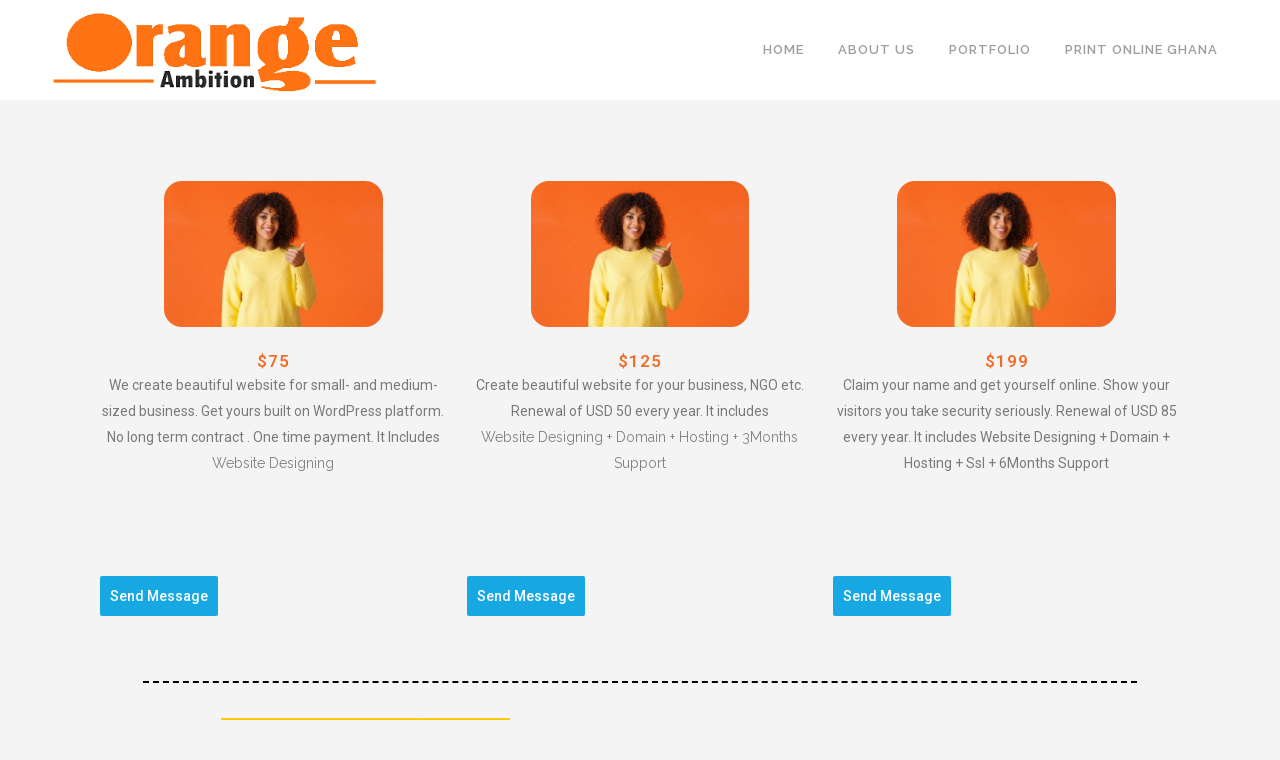

--- FILE ---
content_type: text/html; charset=UTF-8
request_url: https://orangeambition.com/make-payment/
body_size: 132803
content:
	<!DOCTYPE html>
<html dir="ltr" lang="en-US"
	prefix="og: https://ogp.me/ns#" >
<head>
	<meta charset="UTF-8" />
	
				<meta name="viewport" content="width=device-width,initial-scale=1,user-scalable=no">
		
            
            
	<link rel="profile" href="http://gmpg.org/xfn/11" />
	<link rel="pingback" href="https://orangeambition.com/xmlrpc.php" />

	<title>Product Package - Orange Ambition Ghana</title>

		<!-- All in One SEO 4.2.4 - aioseo.com -->
		<meta name="description" content="$75We create beautiful website for small- and medium-sized business. Get yours built on WordPress platform. No long term contract . One time payment. It Includes Website Designing $125Create beautiful website for your business, NGO etc. Renewal of USD 50 every year. It includes Website Designing + Domain + Hosting + 3Months Support [forminator_form" />
		<meta name="robots" content="max-image-preview:large" />
		<link rel="canonical" href="https://orangeambition.com/make-payment/" />
		<meta name="generator" content="All in One SEO (AIOSEO) 4.2.4 " />
		<meta property="og:locale" content="en_US" />
		<meta property="og:site_name" content="Orange Ambition Ghana - Professional website design in Ghana" />
		<meta property="og:type" content="article" />
		<meta property="og:title" content="Product Package - Orange Ambition Ghana" />
		<meta property="og:description" content="$75We create beautiful website for small- and medium-sized business. Get yours built on WordPress platform. No long term contract . One time payment. It Includes Website Designing $125Create beautiful website for your business, NGO etc. Renewal of USD 50 every year. It includes Website Designing + Domain + Hosting + 3Months Support [forminator_form" />
		<meta property="og:url" content="https://orangeambition.com/make-payment/" />
		<meta property="article:published_time" content="2022-08-23T14:05:11+00:00" />
		<meta property="article:modified_time" content="2022-08-25T13:13:49+00:00" />
		<meta property="article:publisher" content="https://facebook.com/orangeambitionghana" />
		<meta name="twitter:card" content="summary" />
		<meta name="twitter:site" content="@orangeambitionghana" />
		<meta name="twitter:title" content="Product Package - Orange Ambition Ghana" />
		<meta name="twitter:description" content="$75We create beautiful website for small- and medium-sized business. Get yours built on WordPress platform. No long term contract . One time payment. It Includes Website Designing $125Create beautiful website for your business, NGO etc. Renewal of USD 50 every year. It includes Website Designing + Domain + Hosting + 3Months Support [forminator_form" />
		<meta name="twitter:creator" content="@orangeambitionghana" />
		<script type="application/ld+json" class="aioseo-schema">
			{"@context":"https:\/\/schema.org","@graph":[{"@type":"WebSite","@id":"https:\/\/orangeambition.com\/#website","url":"https:\/\/orangeambition.com\/","name":"Orange Ambition Ghana","description":"Professional website design in Ghana","inLanguage":"en-US","publisher":{"@id":"https:\/\/orangeambition.com\/#organization"}},{"@type":"Organization","@id":"https:\/\/orangeambition.com\/#organization","name":"Orange Ambition Ghana","url":"https:\/\/orangeambition.com\/","logo":{"@type":"ImageObject","@id":"https:\/\/orangeambition.com\/#organizationLogo","url":"https:\/\/orangeambition.com\/wp-content\/uploads\/2022\/06\/orangeambition.png","width":433,"height":116},"image":{"@id":"https:\/\/orangeambition.com\/#organizationLogo"},"sameAs":["https:\/\/facebook.com\/orangeambitionghana","https:\/\/twitter.com\/orangeambitionghana","https:\/\/instagram.com\/orangeambitionghana"],"contactPoint":{"@type":"ContactPoint","telephone":"+233242368343","contactType":"Customer Support"}},{"@type":"BreadcrumbList","@id":"https:\/\/orangeambition.com\/make-payment\/#breadcrumblist","itemListElement":[{"@type":"ListItem","@id":"https:\/\/orangeambition.com\/#listItem","position":1,"item":{"@type":"WebPage","@id":"https:\/\/orangeambition.com\/","name":"Home","description":"Orange Ambition Ghana Best website designers in Ghana, London - Transparent and fixed pricing without long term contracts. Call \/ WhatsApp +233242368343","url":"https:\/\/orangeambition.com\/"},"nextItem":"https:\/\/orangeambition.com\/make-payment\/#listItem"},{"@type":"ListItem","@id":"https:\/\/orangeambition.com\/make-payment\/#listItem","position":2,"item":{"@type":"WebPage","@id":"https:\/\/orangeambition.com\/make-payment\/","name":"Product Package","description":"$75We create beautiful website for small- and medium-sized business. Get yours built on WordPress platform. No long term contract . One time payment. It Includes Website Designing $125Create beautiful website for your business, NGO etc. Renewal of USD 50 every year. It includes Website Designing + Domain + Hosting + 3Months Support [forminator_form","url":"https:\/\/orangeambition.com\/make-payment\/"},"previousItem":"https:\/\/orangeambition.com\/#listItem"}]},{"@type":"WebPage","@id":"https:\/\/orangeambition.com\/make-payment\/#webpage","url":"https:\/\/orangeambition.com\/make-payment\/","name":"Product Package - Orange Ambition Ghana","description":"$75We create beautiful website for small- and medium-sized business. Get yours built on WordPress platform. No long term contract . One time payment. It Includes Website Designing $125Create beautiful website for your business, NGO etc. Renewal of USD 50 every year. It includes Website Designing + Domain + Hosting + 3Months Support [forminator_form","inLanguage":"en-US","isPartOf":{"@id":"https:\/\/orangeambition.com\/#website"},"breadcrumb":{"@id":"https:\/\/orangeambition.com\/make-payment\/#breadcrumblist"},"datePublished":"2022-08-23T14:05:11+00:00","dateModified":"2022-08-25T13:13:49+00:00"}]}
		</script>
		<!-- All in One SEO -->

<link rel='dns-prefetch' href='//fonts.googleapis.com' />
<link rel="alternate" type="application/rss+xml" title="Orange Ambition Ghana &raquo; Feed" href="https://orangeambition.com/feed/" />
<link rel="alternate" type="application/rss+xml" title="Orange Ambition Ghana &raquo; Comments Feed" href="https://orangeambition.com/comments/feed/" />
<link rel="alternate" title="oEmbed (JSON)" type="application/json+oembed" href="https://orangeambition.com/wp-json/oembed/1.0/embed?url=https%3A%2F%2Forangeambition.com%2Fmake-payment%2F" />
<link rel="alternate" title="oEmbed (XML)" type="text/xml+oembed" href="https://orangeambition.com/wp-json/oembed/1.0/embed?url=https%3A%2F%2Forangeambition.com%2Fmake-payment%2F&#038;format=xml" />
		<!-- This site uses the Google Analytics by MonsterInsights plugin v8.10.1 - Using Analytics tracking - https://www.monsterinsights.com/ -->
		<!-- Note: MonsterInsights is not currently configured on this site. The site owner needs to authenticate with Google Analytics in the MonsterInsights settings panel. -->
					<!-- No UA code set -->
				<!-- / Google Analytics by MonsterInsights -->
		<style id='wp-img-auto-sizes-contain-inline-css' type='text/css'>
img:is([sizes=auto i],[sizes^="auto," i]){contain-intrinsic-size:3000px 1500px}
/*# sourceURL=wp-img-auto-sizes-contain-inline-css */
</style>
<style id='wp-emoji-styles-inline-css' type='text/css'>

	img.wp-smiley, img.emoji {
		display: inline !important;
		border: none !important;
		box-shadow: none !important;
		height: 1em !important;
		width: 1em !important;
		margin: 0 0.07em !important;
		vertical-align: -0.1em !important;
		background: none !important;
		padding: 0 !important;
	}
/*# sourceURL=wp-emoji-styles-inline-css */
</style>
<link rel='stylesheet' id='wp-block-library-css' href='https://orangeambition.com/wp-includes/css/dist/block-library/style.min.css?ver=6.9' type='text/css' media='all' />
<style id='wp-block-image-inline-css' type='text/css'>
.wp-block-image>a,.wp-block-image>figure>a{display:inline-block}.wp-block-image img{box-sizing:border-box;height:auto;max-width:100%;vertical-align:bottom}@media not (prefers-reduced-motion){.wp-block-image img.hide{visibility:hidden}.wp-block-image img.show{animation:show-content-image .4s}}.wp-block-image[style*=border-radius] img,.wp-block-image[style*=border-radius]>a{border-radius:inherit}.wp-block-image.has-custom-border img{box-sizing:border-box}.wp-block-image.aligncenter{text-align:center}.wp-block-image.alignfull>a,.wp-block-image.alignwide>a{width:100%}.wp-block-image.alignfull img,.wp-block-image.alignwide img{height:auto;width:100%}.wp-block-image .aligncenter,.wp-block-image .alignleft,.wp-block-image .alignright,.wp-block-image.aligncenter,.wp-block-image.alignleft,.wp-block-image.alignright{display:table}.wp-block-image .aligncenter>figcaption,.wp-block-image .alignleft>figcaption,.wp-block-image .alignright>figcaption,.wp-block-image.aligncenter>figcaption,.wp-block-image.alignleft>figcaption,.wp-block-image.alignright>figcaption{caption-side:bottom;display:table-caption}.wp-block-image .alignleft{float:left;margin:.5em 1em .5em 0}.wp-block-image .alignright{float:right;margin:.5em 0 .5em 1em}.wp-block-image .aligncenter{margin-left:auto;margin-right:auto}.wp-block-image :where(figcaption){margin-bottom:1em;margin-top:.5em}.wp-block-image.is-style-circle-mask img{border-radius:9999px}@supports ((-webkit-mask-image:none) or (mask-image:none)) or (-webkit-mask-image:none){.wp-block-image.is-style-circle-mask img{border-radius:0;-webkit-mask-image:url('data:image/svg+xml;utf8,<svg viewBox="0 0 100 100" xmlns="http://www.w3.org/2000/svg"><circle cx="50" cy="50" r="50"/></svg>');mask-image:url('data:image/svg+xml;utf8,<svg viewBox="0 0 100 100" xmlns="http://www.w3.org/2000/svg"><circle cx="50" cy="50" r="50"/></svg>');mask-mode:alpha;-webkit-mask-position:center;mask-position:center;-webkit-mask-repeat:no-repeat;mask-repeat:no-repeat;-webkit-mask-size:contain;mask-size:contain}}:root :where(.wp-block-image.is-style-rounded img,.wp-block-image .is-style-rounded img){border-radius:9999px}.wp-block-image figure{margin:0}.wp-lightbox-container{display:flex;flex-direction:column;position:relative}.wp-lightbox-container img{cursor:zoom-in}.wp-lightbox-container img:hover+button{opacity:1}.wp-lightbox-container button{align-items:center;backdrop-filter:blur(16px) saturate(180%);background-color:#5a5a5a40;border:none;border-radius:4px;cursor:zoom-in;display:flex;height:20px;justify-content:center;opacity:0;padding:0;position:absolute;right:16px;text-align:center;top:16px;width:20px;z-index:100}@media not (prefers-reduced-motion){.wp-lightbox-container button{transition:opacity .2s ease}}.wp-lightbox-container button:focus-visible{outline:3px auto #5a5a5a40;outline:3px auto -webkit-focus-ring-color;outline-offset:3px}.wp-lightbox-container button:hover{cursor:pointer;opacity:1}.wp-lightbox-container button:focus{opacity:1}.wp-lightbox-container button:focus,.wp-lightbox-container button:hover,.wp-lightbox-container button:not(:hover):not(:active):not(.has-background){background-color:#5a5a5a40;border:none}.wp-lightbox-overlay{box-sizing:border-box;cursor:zoom-out;height:100vh;left:0;overflow:hidden;position:fixed;top:0;visibility:hidden;width:100%;z-index:100000}.wp-lightbox-overlay .close-button{align-items:center;cursor:pointer;display:flex;justify-content:center;min-height:40px;min-width:40px;padding:0;position:absolute;right:calc(env(safe-area-inset-right) + 16px);top:calc(env(safe-area-inset-top) + 16px);z-index:5000000}.wp-lightbox-overlay .close-button:focus,.wp-lightbox-overlay .close-button:hover,.wp-lightbox-overlay .close-button:not(:hover):not(:active):not(.has-background){background:none;border:none}.wp-lightbox-overlay .lightbox-image-container{height:var(--wp--lightbox-container-height);left:50%;overflow:hidden;position:absolute;top:50%;transform:translate(-50%,-50%);transform-origin:top left;width:var(--wp--lightbox-container-width);z-index:9999999999}.wp-lightbox-overlay .wp-block-image{align-items:center;box-sizing:border-box;display:flex;height:100%;justify-content:center;margin:0;position:relative;transform-origin:0 0;width:100%;z-index:3000000}.wp-lightbox-overlay .wp-block-image img{height:var(--wp--lightbox-image-height);min-height:var(--wp--lightbox-image-height);min-width:var(--wp--lightbox-image-width);width:var(--wp--lightbox-image-width)}.wp-lightbox-overlay .wp-block-image figcaption{display:none}.wp-lightbox-overlay button{background:none;border:none}.wp-lightbox-overlay .scrim{background-color:#fff;height:100%;opacity:.9;position:absolute;width:100%;z-index:2000000}.wp-lightbox-overlay.active{visibility:visible}@media not (prefers-reduced-motion){.wp-lightbox-overlay.active{animation:turn-on-visibility .25s both}.wp-lightbox-overlay.active img{animation:turn-on-visibility .35s both}.wp-lightbox-overlay.show-closing-animation:not(.active){animation:turn-off-visibility .35s both}.wp-lightbox-overlay.show-closing-animation:not(.active) img{animation:turn-off-visibility .25s both}.wp-lightbox-overlay.zoom.active{animation:none;opacity:1;visibility:visible}.wp-lightbox-overlay.zoom.active .lightbox-image-container{animation:lightbox-zoom-in .4s}.wp-lightbox-overlay.zoom.active .lightbox-image-container img{animation:none}.wp-lightbox-overlay.zoom.active .scrim{animation:turn-on-visibility .4s forwards}.wp-lightbox-overlay.zoom.show-closing-animation:not(.active){animation:none}.wp-lightbox-overlay.zoom.show-closing-animation:not(.active) .lightbox-image-container{animation:lightbox-zoom-out .4s}.wp-lightbox-overlay.zoom.show-closing-animation:not(.active) .lightbox-image-container img{animation:none}.wp-lightbox-overlay.zoom.show-closing-animation:not(.active) .scrim{animation:turn-off-visibility .4s forwards}}@keyframes show-content-image{0%{visibility:hidden}99%{visibility:hidden}to{visibility:visible}}@keyframes turn-on-visibility{0%{opacity:0}to{opacity:1}}@keyframes turn-off-visibility{0%{opacity:1;visibility:visible}99%{opacity:0;visibility:visible}to{opacity:0;visibility:hidden}}@keyframes lightbox-zoom-in{0%{transform:translate(calc((-100vw + var(--wp--lightbox-scrollbar-width))/2 + var(--wp--lightbox-initial-left-position)),calc(-50vh + var(--wp--lightbox-initial-top-position))) scale(var(--wp--lightbox-scale))}to{transform:translate(-50%,-50%) scale(1)}}@keyframes lightbox-zoom-out{0%{transform:translate(-50%,-50%) scale(1);visibility:visible}99%{visibility:visible}to{transform:translate(calc((-100vw + var(--wp--lightbox-scrollbar-width))/2 + var(--wp--lightbox-initial-left-position)),calc(-50vh + var(--wp--lightbox-initial-top-position))) scale(var(--wp--lightbox-scale));visibility:hidden}}
/*# sourceURL=https://orangeambition.com/wp-includes/blocks/image/style.min.css */
</style>
<style id='wp-block-paragraph-inline-css' type='text/css'>
.is-small-text{font-size:.875em}.is-regular-text{font-size:1em}.is-large-text{font-size:2.25em}.is-larger-text{font-size:3em}.has-drop-cap:not(:focus):first-letter{float:left;font-size:8.4em;font-style:normal;font-weight:100;line-height:.68;margin:.05em .1em 0 0;text-transform:uppercase}body.rtl .has-drop-cap:not(:focus):first-letter{float:none;margin-left:.1em}p.has-drop-cap.has-background{overflow:hidden}:root :where(p.has-background){padding:1.25em 2.375em}:where(p.has-text-color:not(.has-link-color)) a{color:inherit}p.has-text-align-left[style*="writing-mode:vertical-lr"],p.has-text-align-right[style*="writing-mode:vertical-rl"]{rotate:180deg}
/*# sourceURL=https://orangeambition.com/wp-includes/blocks/paragraph/style.min.css */
</style>
<style id='wp-block-social-links-inline-css' type='text/css'>
.wp-block-social-links{background:none;box-sizing:border-box;margin-left:0;padding-left:0;padding-right:0;text-indent:0}.wp-block-social-links .wp-social-link a,.wp-block-social-links .wp-social-link a:hover{border-bottom:0;box-shadow:none;text-decoration:none}.wp-block-social-links .wp-social-link svg{height:1em;width:1em}.wp-block-social-links .wp-social-link span:not(.screen-reader-text){font-size:.65em;margin-left:.5em;margin-right:.5em}.wp-block-social-links.has-small-icon-size{font-size:16px}.wp-block-social-links,.wp-block-social-links.has-normal-icon-size{font-size:24px}.wp-block-social-links.has-large-icon-size{font-size:36px}.wp-block-social-links.has-huge-icon-size{font-size:48px}.wp-block-social-links.aligncenter{display:flex;justify-content:center}.wp-block-social-links.alignright{justify-content:flex-end}.wp-block-social-link{border-radius:9999px;display:block}@media not (prefers-reduced-motion){.wp-block-social-link{transition:transform .1s ease}}.wp-block-social-link{height:auto}.wp-block-social-link a{align-items:center;display:flex;line-height:0}.wp-block-social-link:hover{transform:scale(1.1)}.wp-block-social-links .wp-block-social-link.wp-social-link{display:inline-block;margin:0;padding:0}.wp-block-social-links .wp-block-social-link.wp-social-link .wp-block-social-link-anchor,.wp-block-social-links .wp-block-social-link.wp-social-link .wp-block-social-link-anchor svg,.wp-block-social-links .wp-block-social-link.wp-social-link .wp-block-social-link-anchor:active,.wp-block-social-links .wp-block-social-link.wp-social-link .wp-block-social-link-anchor:hover,.wp-block-social-links .wp-block-social-link.wp-social-link .wp-block-social-link-anchor:visited{color:currentColor;fill:currentColor}:where(.wp-block-social-links:not(.is-style-logos-only)) .wp-social-link{background-color:#f0f0f0;color:#444}:where(.wp-block-social-links:not(.is-style-logos-only)) .wp-social-link-amazon{background-color:#f90;color:#fff}:where(.wp-block-social-links:not(.is-style-logos-only)) .wp-social-link-bandcamp{background-color:#1ea0c3;color:#fff}:where(.wp-block-social-links:not(.is-style-logos-only)) .wp-social-link-behance{background-color:#0757fe;color:#fff}:where(.wp-block-social-links:not(.is-style-logos-only)) .wp-social-link-bluesky{background-color:#0a7aff;color:#fff}:where(.wp-block-social-links:not(.is-style-logos-only)) .wp-social-link-codepen{background-color:#1e1f26;color:#fff}:where(.wp-block-social-links:not(.is-style-logos-only)) .wp-social-link-deviantart{background-color:#02e49b;color:#fff}:where(.wp-block-social-links:not(.is-style-logos-only)) .wp-social-link-discord{background-color:#5865f2;color:#fff}:where(.wp-block-social-links:not(.is-style-logos-only)) .wp-social-link-dribbble{background-color:#e94c89;color:#fff}:where(.wp-block-social-links:not(.is-style-logos-only)) .wp-social-link-dropbox{background-color:#4280ff;color:#fff}:where(.wp-block-social-links:not(.is-style-logos-only)) .wp-social-link-etsy{background-color:#f45800;color:#fff}:where(.wp-block-social-links:not(.is-style-logos-only)) .wp-social-link-facebook{background-color:#0866ff;color:#fff}:where(.wp-block-social-links:not(.is-style-logos-only)) .wp-social-link-fivehundredpx{background-color:#000;color:#fff}:where(.wp-block-social-links:not(.is-style-logos-only)) .wp-social-link-flickr{background-color:#0461dd;color:#fff}:where(.wp-block-social-links:not(.is-style-logos-only)) .wp-social-link-foursquare{background-color:#e65678;color:#fff}:where(.wp-block-social-links:not(.is-style-logos-only)) .wp-social-link-github{background-color:#24292d;color:#fff}:where(.wp-block-social-links:not(.is-style-logos-only)) .wp-social-link-goodreads{background-color:#eceadd;color:#382110}:where(.wp-block-social-links:not(.is-style-logos-only)) .wp-social-link-google{background-color:#ea4434;color:#fff}:where(.wp-block-social-links:not(.is-style-logos-only)) .wp-social-link-gravatar{background-color:#1d4fc4;color:#fff}:where(.wp-block-social-links:not(.is-style-logos-only)) .wp-social-link-instagram{background-color:#f00075;color:#fff}:where(.wp-block-social-links:not(.is-style-logos-only)) .wp-social-link-lastfm{background-color:#e21b24;color:#fff}:where(.wp-block-social-links:not(.is-style-logos-only)) .wp-social-link-linkedin{background-color:#0d66c2;color:#fff}:where(.wp-block-social-links:not(.is-style-logos-only)) .wp-social-link-mastodon{background-color:#3288d4;color:#fff}:where(.wp-block-social-links:not(.is-style-logos-only)) .wp-social-link-medium{background-color:#000;color:#fff}:where(.wp-block-social-links:not(.is-style-logos-only)) .wp-social-link-meetup{background-color:#f6405f;color:#fff}:where(.wp-block-social-links:not(.is-style-logos-only)) .wp-social-link-patreon{background-color:#000;color:#fff}:where(.wp-block-social-links:not(.is-style-logos-only)) .wp-social-link-pinterest{background-color:#e60122;color:#fff}:where(.wp-block-social-links:not(.is-style-logos-only)) .wp-social-link-pocket{background-color:#ef4155;color:#fff}:where(.wp-block-social-links:not(.is-style-logos-only)) .wp-social-link-reddit{background-color:#ff4500;color:#fff}:where(.wp-block-social-links:not(.is-style-logos-only)) .wp-social-link-skype{background-color:#0478d7;color:#fff}:where(.wp-block-social-links:not(.is-style-logos-only)) .wp-social-link-snapchat{background-color:#fefc00;color:#fff;stroke:#000}:where(.wp-block-social-links:not(.is-style-logos-only)) .wp-social-link-soundcloud{background-color:#ff5600;color:#fff}:where(.wp-block-social-links:not(.is-style-logos-only)) .wp-social-link-spotify{background-color:#1bd760;color:#fff}:where(.wp-block-social-links:not(.is-style-logos-only)) .wp-social-link-telegram{background-color:#2aabee;color:#fff}:where(.wp-block-social-links:not(.is-style-logos-only)) .wp-social-link-threads{background-color:#000;color:#fff}:where(.wp-block-social-links:not(.is-style-logos-only)) .wp-social-link-tiktok{background-color:#000;color:#fff}:where(.wp-block-social-links:not(.is-style-logos-only)) .wp-social-link-tumblr{background-color:#011835;color:#fff}:where(.wp-block-social-links:not(.is-style-logos-only)) .wp-social-link-twitch{background-color:#6440a4;color:#fff}:where(.wp-block-social-links:not(.is-style-logos-only)) .wp-social-link-twitter{background-color:#1da1f2;color:#fff}:where(.wp-block-social-links:not(.is-style-logos-only)) .wp-social-link-vimeo{background-color:#1eb7ea;color:#fff}:where(.wp-block-social-links:not(.is-style-logos-only)) .wp-social-link-vk{background-color:#4680c2;color:#fff}:where(.wp-block-social-links:not(.is-style-logos-only)) .wp-social-link-wordpress{background-color:#3499cd;color:#fff}:where(.wp-block-social-links:not(.is-style-logos-only)) .wp-social-link-whatsapp{background-color:#25d366;color:#fff}:where(.wp-block-social-links:not(.is-style-logos-only)) .wp-social-link-x{background-color:#000;color:#fff}:where(.wp-block-social-links:not(.is-style-logos-only)) .wp-social-link-yelp{background-color:#d32422;color:#fff}:where(.wp-block-social-links:not(.is-style-logos-only)) .wp-social-link-youtube{background-color:red;color:#fff}:where(.wp-block-social-links.is-style-logos-only) .wp-social-link{background:none}:where(.wp-block-social-links.is-style-logos-only) .wp-social-link svg{height:1.25em;width:1.25em}:where(.wp-block-social-links.is-style-logos-only) .wp-social-link-amazon{color:#f90}:where(.wp-block-social-links.is-style-logos-only) .wp-social-link-bandcamp{color:#1ea0c3}:where(.wp-block-social-links.is-style-logos-only) .wp-social-link-behance{color:#0757fe}:where(.wp-block-social-links.is-style-logos-only) .wp-social-link-bluesky{color:#0a7aff}:where(.wp-block-social-links.is-style-logos-only) .wp-social-link-codepen{color:#1e1f26}:where(.wp-block-social-links.is-style-logos-only) .wp-social-link-deviantart{color:#02e49b}:where(.wp-block-social-links.is-style-logos-only) .wp-social-link-discord{color:#5865f2}:where(.wp-block-social-links.is-style-logos-only) .wp-social-link-dribbble{color:#e94c89}:where(.wp-block-social-links.is-style-logos-only) .wp-social-link-dropbox{color:#4280ff}:where(.wp-block-social-links.is-style-logos-only) .wp-social-link-etsy{color:#f45800}:where(.wp-block-social-links.is-style-logos-only) .wp-social-link-facebook{color:#0866ff}:where(.wp-block-social-links.is-style-logos-only) .wp-social-link-fivehundredpx{color:#000}:where(.wp-block-social-links.is-style-logos-only) .wp-social-link-flickr{color:#0461dd}:where(.wp-block-social-links.is-style-logos-only) .wp-social-link-foursquare{color:#e65678}:where(.wp-block-social-links.is-style-logos-only) .wp-social-link-github{color:#24292d}:where(.wp-block-social-links.is-style-logos-only) .wp-social-link-goodreads{color:#382110}:where(.wp-block-social-links.is-style-logos-only) .wp-social-link-google{color:#ea4434}:where(.wp-block-social-links.is-style-logos-only) .wp-social-link-gravatar{color:#1d4fc4}:where(.wp-block-social-links.is-style-logos-only) .wp-social-link-instagram{color:#f00075}:where(.wp-block-social-links.is-style-logos-only) .wp-social-link-lastfm{color:#e21b24}:where(.wp-block-social-links.is-style-logos-only) .wp-social-link-linkedin{color:#0d66c2}:where(.wp-block-social-links.is-style-logos-only) .wp-social-link-mastodon{color:#3288d4}:where(.wp-block-social-links.is-style-logos-only) .wp-social-link-medium{color:#000}:where(.wp-block-social-links.is-style-logos-only) .wp-social-link-meetup{color:#f6405f}:where(.wp-block-social-links.is-style-logos-only) .wp-social-link-patreon{color:#000}:where(.wp-block-social-links.is-style-logos-only) .wp-social-link-pinterest{color:#e60122}:where(.wp-block-social-links.is-style-logos-only) .wp-social-link-pocket{color:#ef4155}:where(.wp-block-social-links.is-style-logos-only) .wp-social-link-reddit{color:#ff4500}:where(.wp-block-social-links.is-style-logos-only) .wp-social-link-skype{color:#0478d7}:where(.wp-block-social-links.is-style-logos-only) .wp-social-link-snapchat{color:#fff;stroke:#000}:where(.wp-block-social-links.is-style-logos-only) .wp-social-link-soundcloud{color:#ff5600}:where(.wp-block-social-links.is-style-logos-only) .wp-social-link-spotify{color:#1bd760}:where(.wp-block-social-links.is-style-logos-only) .wp-social-link-telegram{color:#2aabee}:where(.wp-block-social-links.is-style-logos-only) .wp-social-link-threads{color:#000}:where(.wp-block-social-links.is-style-logos-only) .wp-social-link-tiktok{color:#000}:where(.wp-block-social-links.is-style-logos-only) .wp-social-link-tumblr{color:#011835}:where(.wp-block-social-links.is-style-logos-only) .wp-social-link-twitch{color:#6440a4}:where(.wp-block-social-links.is-style-logos-only) .wp-social-link-twitter{color:#1da1f2}:where(.wp-block-social-links.is-style-logos-only) .wp-social-link-vimeo{color:#1eb7ea}:where(.wp-block-social-links.is-style-logos-only) .wp-social-link-vk{color:#4680c2}:where(.wp-block-social-links.is-style-logos-only) .wp-social-link-whatsapp{color:#25d366}:where(.wp-block-social-links.is-style-logos-only) .wp-social-link-wordpress{color:#3499cd}:where(.wp-block-social-links.is-style-logos-only) .wp-social-link-x{color:#000}:where(.wp-block-social-links.is-style-logos-only) .wp-social-link-yelp{color:#d32422}:where(.wp-block-social-links.is-style-logos-only) .wp-social-link-youtube{color:red}.wp-block-social-links.is-style-pill-shape .wp-social-link{width:auto}:root :where(.wp-block-social-links .wp-social-link a){padding:.25em}:root :where(.wp-block-social-links.is-style-logos-only .wp-social-link a){padding:0}:root :where(.wp-block-social-links.is-style-pill-shape .wp-social-link a){padding-left:.6666666667em;padding-right:.6666666667em}.wp-block-social-links:not(.has-icon-color):not(.has-icon-background-color) .wp-social-link-snapchat .wp-block-social-link-label{color:#000}
/*# sourceURL=https://orangeambition.com/wp-includes/blocks/social-links/style.min.css */
</style>
<style id='wp-block-spacer-inline-css' type='text/css'>
.wp-block-spacer{clear:both}
/*# sourceURL=https://orangeambition.com/wp-includes/blocks/spacer/style.min.css */
</style>
<style id='global-styles-inline-css' type='text/css'>
:root{--wp--preset--aspect-ratio--square: 1;--wp--preset--aspect-ratio--4-3: 4/3;--wp--preset--aspect-ratio--3-4: 3/4;--wp--preset--aspect-ratio--3-2: 3/2;--wp--preset--aspect-ratio--2-3: 2/3;--wp--preset--aspect-ratio--16-9: 16/9;--wp--preset--aspect-ratio--9-16: 9/16;--wp--preset--color--black: #000000;--wp--preset--color--cyan-bluish-gray: #abb8c3;--wp--preset--color--white: #ffffff;--wp--preset--color--pale-pink: #f78da7;--wp--preset--color--vivid-red: #cf2e2e;--wp--preset--color--luminous-vivid-orange: #ff6900;--wp--preset--color--luminous-vivid-amber: #fcb900;--wp--preset--color--light-green-cyan: #7bdcb5;--wp--preset--color--vivid-green-cyan: #00d084;--wp--preset--color--pale-cyan-blue: #8ed1fc;--wp--preset--color--vivid-cyan-blue: #0693e3;--wp--preset--color--vivid-purple: #9b51e0;--wp--preset--gradient--vivid-cyan-blue-to-vivid-purple: linear-gradient(135deg,rgb(6,147,227) 0%,rgb(155,81,224) 100%);--wp--preset--gradient--light-green-cyan-to-vivid-green-cyan: linear-gradient(135deg,rgb(122,220,180) 0%,rgb(0,208,130) 100%);--wp--preset--gradient--luminous-vivid-amber-to-luminous-vivid-orange: linear-gradient(135deg,rgb(252,185,0) 0%,rgb(255,105,0) 100%);--wp--preset--gradient--luminous-vivid-orange-to-vivid-red: linear-gradient(135deg,rgb(255,105,0) 0%,rgb(207,46,46) 100%);--wp--preset--gradient--very-light-gray-to-cyan-bluish-gray: linear-gradient(135deg,rgb(238,238,238) 0%,rgb(169,184,195) 100%);--wp--preset--gradient--cool-to-warm-spectrum: linear-gradient(135deg,rgb(74,234,220) 0%,rgb(151,120,209) 20%,rgb(207,42,186) 40%,rgb(238,44,130) 60%,rgb(251,105,98) 80%,rgb(254,248,76) 100%);--wp--preset--gradient--blush-light-purple: linear-gradient(135deg,rgb(255,206,236) 0%,rgb(152,150,240) 100%);--wp--preset--gradient--blush-bordeaux: linear-gradient(135deg,rgb(254,205,165) 0%,rgb(254,45,45) 50%,rgb(107,0,62) 100%);--wp--preset--gradient--luminous-dusk: linear-gradient(135deg,rgb(255,203,112) 0%,rgb(199,81,192) 50%,rgb(65,88,208) 100%);--wp--preset--gradient--pale-ocean: linear-gradient(135deg,rgb(255,245,203) 0%,rgb(182,227,212) 50%,rgb(51,167,181) 100%);--wp--preset--gradient--electric-grass: linear-gradient(135deg,rgb(202,248,128) 0%,rgb(113,206,126) 100%);--wp--preset--gradient--midnight: linear-gradient(135deg,rgb(2,3,129) 0%,rgb(40,116,252) 100%);--wp--preset--font-size--small: 13px;--wp--preset--font-size--medium: 20px;--wp--preset--font-size--large: 36px;--wp--preset--font-size--x-large: 42px;--wp--preset--spacing--20: 0.44rem;--wp--preset--spacing--30: 0.67rem;--wp--preset--spacing--40: 1rem;--wp--preset--spacing--50: 1.5rem;--wp--preset--spacing--60: 2.25rem;--wp--preset--spacing--70: 3.38rem;--wp--preset--spacing--80: 5.06rem;--wp--preset--shadow--natural: 6px 6px 9px rgba(0, 0, 0, 0.2);--wp--preset--shadow--deep: 12px 12px 50px rgba(0, 0, 0, 0.4);--wp--preset--shadow--sharp: 6px 6px 0px rgba(0, 0, 0, 0.2);--wp--preset--shadow--outlined: 6px 6px 0px -3px rgb(255, 255, 255), 6px 6px rgb(0, 0, 0);--wp--preset--shadow--crisp: 6px 6px 0px rgb(0, 0, 0);}:where(.is-layout-flex){gap: 0.5em;}:where(.is-layout-grid){gap: 0.5em;}body .is-layout-flex{display: flex;}.is-layout-flex{flex-wrap: wrap;align-items: center;}.is-layout-flex > :is(*, div){margin: 0;}body .is-layout-grid{display: grid;}.is-layout-grid > :is(*, div){margin: 0;}:where(.wp-block-columns.is-layout-flex){gap: 2em;}:where(.wp-block-columns.is-layout-grid){gap: 2em;}:where(.wp-block-post-template.is-layout-flex){gap: 1.25em;}:where(.wp-block-post-template.is-layout-grid){gap: 1.25em;}.has-black-color{color: var(--wp--preset--color--black) !important;}.has-cyan-bluish-gray-color{color: var(--wp--preset--color--cyan-bluish-gray) !important;}.has-white-color{color: var(--wp--preset--color--white) !important;}.has-pale-pink-color{color: var(--wp--preset--color--pale-pink) !important;}.has-vivid-red-color{color: var(--wp--preset--color--vivid-red) !important;}.has-luminous-vivid-orange-color{color: var(--wp--preset--color--luminous-vivid-orange) !important;}.has-luminous-vivid-amber-color{color: var(--wp--preset--color--luminous-vivid-amber) !important;}.has-light-green-cyan-color{color: var(--wp--preset--color--light-green-cyan) !important;}.has-vivid-green-cyan-color{color: var(--wp--preset--color--vivid-green-cyan) !important;}.has-pale-cyan-blue-color{color: var(--wp--preset--color--pale-cyan-blue) !important;}.has-vivid-cyan-blue-color{color: var(--wp--preset--color--vivid-cyan-blue) !important;}.has-vivid-purple-color{color: var(--wp--preset--color--vivid-purple) !important;}.has-black-background-color{background-color: var(--wp--preset--color--black) !important;}.has-cyan-bluish-gray-background-color{background-color: var(--wp--preset--color--cyan-bluish-gray) !important;}.has-white-background-color{background-color: var(--wp--preset--color--white) !important;}.has-pale-pink-background-color{background-color: var(--wp--preset--color--pale-pink) !important;}.has-vivid-red-background-color{background-color: var(--wp--preset--color--vivid-red) !important;}.has-luminous-vivid-orange-background-color{background-color: var(--wp--preset--color--luminous-vivid-orange) !important;}.has-luminous-vivid-amber-background-color{background-color: var(--wp--preset--color--luminous-vivid-amber) !important;}.has-light-green-cyan-background-color{background-color: var(--wp--preset--color--light-green-cyan) !important;}.has-vivid-green-cyan-background-color{background-color: var(--wp--preset--color--vivid-green-cyan) !important;}.has-pale-cyan-blue-background-color{background-color: var(--wp--preset--color--pale-cyan-blue) !important;}.has-vivid-cyan-blue-background-color{background-color: var(--wp--preset--color--vivid-cyan-blue) !important;}.has-vivid-purple-background-color{background-color: var(--wp--preset--color--vivid-purple) !important;}.has-black-border-color{border-color: var(--wp--preset--color--black) !important;}.has-cyan-bluish-gray-border-color{border-color: var(--wp--preset--color--cyan-bluish-gray) !important;}.has-white-border-color{border-color: var(--wp--preset--color--white) !important;}.has-pale-pink-border-color{border-color: var(--wp--preset--color--pale-pink) !important;}.has-vivid-red-border-color{border-color: var(--wp--preset--color--vivid-red) !important;}.has-luminous-vivid-orange-border-color{border-color: var(--wp--preset--color--luminous-vivid-orange) !important;}.has-luminous-vivid-amber-border-color{border-color: var(--wp--preset--color--luminous-vivid-amber) !important;}.has-light-green-cyan-border-color{border-color: var(--wp--preset--color--light-green-cyan) !important;}.has-vivid-green-cyan-border-color{border-color: var(--wp--preset--color--vivid-green-cyan) !important;}.has-pale-cyan-blue-border-color{border-color: var(--wp--preset--color--pale-cyan-blue) !important;}.has-vivid-cyan-blue-border-color{border-color: var(--wp--preset--color--vivid-cyan-blue) !important;}.has-vivid-purple-border-color{border-color: var(--wp--preset--color--vivid-purple) !important;}.has-vivid-cyan-blue-to-vivid-purple-gradient-background{background: var(--wp--preset--gradient--vivid-cyan-blue-to-vivid-purple) !important;}.has-light-green-cyan-to-vivid-green-cyan-gradient-background{background: var(--wp--preset--gradient--light-green-cyan-to-vivid-green-cyan) !important;}.has-luminous-vivid-amber-to-luminous-vivid-orange-gradient-background{background: var(--wp--preset--gradient--luminous-vivid-amber-to-luminous-vivid-orange) !important;}.has-luminous-vivid-orange-to-vivid-red-gradient-background{background: var(--wp--preset--gradient--luminous-vivid-orange-to-vivid-red) !important;}.has-very-light-gray-to-cyan-bluish-gray-gradient-background{background: var(--wp--preset--gradient--very-light-gray-to-cyan-bluish-gray) !important;}.has-cool-to-warm-spectrum-gradient-background{background: var(--wp--preset--gradient--cool-to-warm-spectrum) !important;}.has-blush-light-purple-gradient-background{background: var(--wp--preset--gradient--blush-light-purple) !important;}.has-blush-bordeaux-gradient-background{background: var(--wp--preset--gradient--blush-bordeaux) !important;}.has-luminous-dusk-gradient-background{background: var(--wp--preset--gradient--luminous-dusk) !important;}.has-pale-ocean-gradient-background{background: var(--wp--preset--gradient--pale-ocean) !important;}.has-electric-grass-gradient-background{background: var(--wp--preset--gradient--electric-grass) !important;}.has-midnight-gradient-background{background: var(--wp--preset--gradient--midnight) !important;}.has-small-font-size{font-size: var(--wp--preset--font-size--small) !important;}.has-medium-font-size{font-size: var(--wp--preset--font-size--medium) !important;}.has-large-font-size{font-size: var(--wp--preset--font-size--large) !important;}.has-x-large-font-size{font-size: var(--wp--preset--font-size--x-large) !important;}
/*# sourceURL=global-styles-inline-css */
</style>

<style id='classic-theme-styles-inline-css' type='text/css'>
/*! This file is auto-generated */
.wp-block-button__link{color:#fff;background-color:#32373c;border-radius:9999px;box-shadow:none;text-decoration:none;padding:calc(.667em + 2px) calc(1.333em + 2px);font-size:1.125em}.wp-block-file__button{background:#32373c;color:#fff;text-decoration:none}
/*# sourceURL=/wp-includes/css/classic-themes.min.css */
</style>
<link rel='stylesheet' id='contact-form-7-css' href='https://orangeambition.com/wp-content/plugins/contact-form-7/includes/css/styles.css?ver=5.6.2' type='text/css' media='all' />
<link rel='stylesheet' id='swiper-css' href='https://orangeambition.com/wp-content/plugins/qi-addons-for-elementor/assets/plugins/swiper/swiper.min.css?ver=6.9' type='text/css' media='all' />
<link rel='stylesheet' id='qi-addons-for-elementor-grid-style-css' href='https://orangeambition.com/wp-content/plugins/qi-addons-for-elementor/assets/css/grid.min.css?ver=6.9' type='text/css' media='all' />
<link rel='stylesheet' id='qi-addons-for-elementor-helper-parts-style-css' href='https://orangeambition.com/wp-content/plugins/qi-addons-for-elementor/assets/css/helper-parts.min.css?ver=6.9' type='text/css' media='all' />
<link rel='stylesheet' id='qi-addons-for-elementor-style-css' href='https://orangeambition.com/wp-content/plugins/qi-addons-for-elementor/assets/css/main.min.css?ver=6.9' type='text/css' media='all' />
<link rel='stylesheet' id='mediaelement-css' href='https://orangeambition.com/wp-includes/js/mediaelement/mediaelementplayer-legacy.min.css?ver=4.2.17' type='text/css' media='all' />
<link rel='stylesheet' id='wp-mediaelement-css' href='https://orangeambition.com/wp-includes/js/mediaelement/wp-mediaelement.min.css?ver=6.9' type='text/css' media='all' />
<link rel='stylesheet' id='bridge-default-style-css' href='https://orangeambition.com/wp-content/themes/bridge/style.css?ver=6.9' type='text/css' media='all' />
<link rel='stylesheet' id='bridge-qode-font_awesome-css' href='https://orangeambition.com/wp-content/themes/bridge/css/font-awesome/css/font-awesome.min.css?ver=6.9' type='text/css' media='all' />
<link rel='stylesheet' id='bridge-qode-font_elegant-css' href='https://orangeambition.com/wp-content/themes/bridge/css/elegant-icons/style.min.css?ver=6.9' type='text/css' media='all' />
<link rel='stylesheet' id='bridge-qode-linea_icons-css' href='https://orangeambition.com/wp-content/themes/bridge/css/linea-icons/style.css?ver=6.9' type='text/css' media='all' />
<link rel='stylesheet' id='bridge-qode-dripicons-css' href='https://orangeambition.com/wp-content/themes/bridge/css/dripicons/dripicons.css?ver=6.9' type='text/css' media='all' />
<link rel='stylesheet' id='bridge-qode-kiko-css' href='https://orangeambition.com/wp-content/themes/bridge/css/kiko/kiko-all.css?ver=6.9' type='text/css' media='all' />
<link rel='stylesheet' id='bridge-qode-font_awesome_5-css' href='https://orangeambition.com/wp-content/themes/bridge/css/font-awesome-5/css/font-awesome-5.min.css?ver=6.9' type='text/css' media='all' />
<link rel='stylesheet' id='bridge-stylesheet-css' href='https://orangeambition.com/wp-content/themes/bridge/css/stylesheet.min.css?ver=6.9' type='text/css' media='all' />
<style id='bridge-stylesheet-inline-css' type='text/css'>
   .page-id-478.disabled_footer_top .footer_top_holder, .page-id-478.disabled_footer_bottom .footer_bottom_holder { display: none;}


/*# sourceURL=bridge-stylesheet-inline-css */
</style>
<link rel='stylesheet' id='bridge-print-css' href='https://orangeambition.com/wp-content/themes/bridge/css/print.css?ver=6.9' type='text/css' media='all' />
<link rel='stylesheet' id='bridge-style-dynamic-css' href='https://orangeambition.com/wp-content/themes/bridge/css/style_dynamic.css?ver=1661259367' type='text/css' media='all' />
<link rel='stylesheet' id='bridge-responsive-css' href='https://orangeambition.com/wp-content/themes/bridge/css/responsive.min.css?ver=6.9' type='text/css' media='all' />
<link rel='stylesheet' id='bridge-style-dynamic-responsive-css' href='https://orangeambition.com/wp-content/themes/bridge/css/style_dynamic_responsive.css?ver=1661259367' type='text/css' media='all' />
<link rel='stylesheet' id='bridge-style-handle-google-fonts-css' href='https://fonts.googleapis.com/css?family=Raleway%3A100%2C200%2C300%2C400%2C500%2C600%2C700%2C800%2C900%2C100italic%2C300italic%2C400italic%2C700italic&#038;subset=latin%2Clatin-ext&#038;ver=1.0.0' type='text/css' media='all' />
<link rel='stylesheet' id='bridge-core-dashboard-style-css' href='https://orangeambition.com/wp-content/plugins/bridge-core/modules/core-dashboard/assets/css/core-dashboard.min.css?ver=6.9' type='text/css' media='all' />
<link rel='stylesheet' id='elementor-icons-css' href='https://orangeambition.com/wp-content/plugins/elementor/assets/lib/eicons/css/elementor-icons.min.css?ver=5.16.0' type='text/css' media='all' />
<link rel='stylesheet' id='elementor-frontend-css' href='https://orangeambition.com/wp-content/plugins/elementor/assets/css/frontend-lite.min.css?ver=3.7.2' type='text/css' media='all' />
<link rel='stylesheet' id='elementor-post-7-css' href='https://orangeambition.com/wp-content/uploads/elementor/css/post-7.css?ver=1661165830' type='text/css' media='all' />
<link rel='stylesheet' id='elementor-global-css' href='https://orangeambition.com/wp-content/uploads/elementor/css/global.css?ver=1661165831' type='text/css' media='all' />
<link rel='stylesheet' id='elementor-post-478-css' href='https://orangeambition.com/wp-content/uploads/elementor/css/post-478.css?ver=1661433261' type='text/css' media='all' />
<link rel='stylesheet' id='google-fonts-1-css' href='https://fonts.googleapis.com/css?family=Roboto%3A100%2C100italic%2C200%2C200italic%2C300%2C300italic%2C400%2C400italic%2C500%2C500italic%2C600%2C600italic%2C700%2C700italic%2C800%2C800italic%2C900%2C900italic%7CRoboto+Slab%3A100%2C100italic%2C200%2C200italic%2C300%2C300italic%2C400%2C400italic%2C500%2C500italic%2C600%2C600italic%2C700%2C700italic%2C800%2C800italic%2C900%2C900italic&#038;display=auto&#038;ver=6.9' type='text/css' media='all' />
<script type="text/javascript" src="https://orangeambition.com/wp-includes/js/jquery/jquery.min.js?ver=3.7.1" id="jquery-core-js"></script>
<script type="text/javascript" src="https://orangeambition.com/wp-includes/js/jquery/jquery-migrate.min.js?ver=3.4.1" id="jquery-migrate-js"></script>
<link rel="https://api.w.org/" href="https://orangeambition.com/wp-json/" /><link rel="alternate" title="JSON" type="application/json" href="https://orangeambition.com/wp-json/wp/v2/pages/478" /><link rel="EditURI" type="application/rsd+xml" title="RSD" href="https://orangeambition.com/xmlrpc.php?rsd" />
<meta name="generator" content="WordPress 6.9" />
<link rel='shortlink' href='https://orangeambition.com/?p=478' />
<style></style><meta name="generator" content="Powered by Slider Revolution 6.5.14 - responsive, Mobile-Friendly Slider Plugin for WordPress with comfortable drag and drop interface." />
<link rel="icon" href="https://orangeambition.com/wp-content/uploads/2022/06/cropped-orangeambition-32x32.png" sizes="32x32" />
<link rel="icon" href="https://orangeambition.com/wp-content/uploads/2022/06/cropped-orangeambition-192x192.png" sizes="192x192" />
<link rel="apple-touch-icon" href="https://orangeambition.com/wp-content/uploads/2022/06/cropped-orangeambition-180x180.png" />
<meta name="msapplication-TileImage" content="https://orangeambition.com/wp-content/uploads/2022/06/cropped-orangeambition-270x270.png" />
<script>function setREVStartSize(e){
			//window.requestAnimationFrame(function() {
				window.RSIW = window.RSIW===undefined ? window.innerWidth : window.RSIW;
				window.RSIH = window.RSIH===undefined ? window.innerHeight : window.RSIH;
				try {
					var pw = document.getElementById(e.c).parentNode.offsetWidth,
						newh;
					pw = pw===0 || isNaN(pw) ? window.RSIW : pw;
					e.tabw = e.tabw===undefined ? 0 : parseInt(e.tabw);
					e.thumbw = e.thumbw===undefined ? 0 : parseInt(e.thumbw);
					e.tabh = e.tabh===undefined ? 0 : parseInt(e.tabh);
					e.thumbh = e.thumbh===undefined ? 0 : parseInt(e.thumbh);
					e.tabhide = e.tabhide===undefined ? 0 : parseInt(e.tabhide);
					e.thumbhide = e.thumbhide===undefined ? 0 : parseInt(e.thumbhide);
					e.mh = e.mh===undefined || e.mh=="" || e.mh==="auto" ? 0 : parseInt(e.mh,0);
					if(e.layout==="fullscreen" || e.l==="fullscreen")
						newh = Math.max(e.mh,window.RSIH);
					else{
						e.gw = Array.isArray(e.gw) ? e.gw : [e.gw];
						for (var i in e.rl) if (e.gw[i]===undefined || e.gw[i]===0) e.gw[i] = e.gw[i-1];
						e.gh = e.el===undefined || e.el==="" || (Array.isArray(e.el) && e.el.length==0)? e.gh : e.el;
						e.gh = Array.isArray(e.gh) ? e.gh : [e.gh];
						for (var i in e.rl) if (e.gh[i]===undefined || e.gh[i]===0) e.gh[i] = e.gh[i-1];
											
						var nl = new Array(e.rl.length),
							ix = 0,
							sl;
						e.tabw = e.tabhide>=pw ? 0 : e.tabw;
						e.thumbw = e.thumbhide>=pw ? 0 : e.thumbw;
						e.tabh = e.tabhide>=pw ? 0 : e.tabh;
						e.thumbh = e.thumbhide>=pw ? 0 : e.thumbh;
						for (var i in e.rl) nl[i] = e.rl[i]<window.RSIW ? 0 : e.rl[i];
						sl = nl[0];
						for (var i in nl) if (sl>nl[i] && nl[i]>0) { sl = nl[i]; ix=i;}
						var m = pw>(e.gw[ix]+e.tabw+e.thumbw) ? 1 : (pw-(e.tabw+e.thumbw)) / (e.gw[ix]);
						newh =  (e.gh[ix] * m) + (e.tabh + e.thumbh);
					}
					var el = document.getElementById(e.c);
					if (el!==null && el) el.style.height = newh+"px";
					el = document.getElementById(e.c+"_wrapper");
					if (el!==null && el) {
						el.style.height = newh+"px";
						el.style.display = "block";
					}
				} catch(e){
					console.log("Failure at Presize of Slider:" + e)
				}
			//});
		  };</script>
<link rel='stylesheet' id='forminator-module-css-515-css' href='https://orangeambition.com/wp-content/uploads/forminator/css/style-515.css?ver=1661375271' type='text/css' media='all' />
<link rel='stylesheet' id='forminator-icons-css' href='https://orangeambition.com/wp-content/plugins/forminator/assets/forminator-ui/css/forminator-icons.min.css?ver=1.17.2' type='text/css' media='all' />
<link rel='stylesheet' id='forminator-utilities-css' href='https://orangeambition.com/wp-content/plugins/forminator/assets/forminator-ui/css/src/forminator-utilities.min.css?ver=1.17.2' type='text/css' media='all' />
<link rel='stylesheet' id='forminator-grid-default-css' href='https://orangeambition.com/wp-content/plugins/forminator/assets/forminator-ui/css/src/grid/forminator-grid.open.min.css?ver=1.17.2' type='text/css' media='all' />
<link rel='stylesheet' id='forminator-forms-default-base-css' href='https://orangeambition.com/wp-content/plugins/forminator/assets/forminator-ui/css/src/form/forminator-form-default.base.min.css?ver=1.17.2' type='text/css' media='all' />
<link rel='stylesheet' id='forminator-forms-default-full-css' href='https://orangeambition.com/wp-content/plugins/forminator/assets/forminator-ui/css/src/form/forminator-form-default.full.min.css?ver=1.17.2' type='text/css' media='all' />
<link rel='stylesheet' id='buttons-css' href='https://orangeambition.com/wp-includes/css/buttons.min.css?ver=6.9' type='text/css' media='all' />
<link rel='stylesheet' id='forminator-module-css-592-css' href='https://orangeambition.com/wp-content/uploads/forminator/css/style-592.css?ver=1661431752' type='text/css' media='all' />
<link rel='stylesheet' id='forminator-module-css-605-css' href='https://orangeambition.com/wp-content/uploads/forminator/css/style-605.css?ver=1661431865' type='text/css' media='all' />
<link rel='stylesheet' id='e-animations-css' href='https://orangeambition.com/wp-content/plugins/elementor/assets/lib/animations/animations.min.css?ver=3.7.2' type='text/css' media='all' />
<link rel='stylesheet' id='rs-plugin-settings-css' href='https://orangeambition.com/wp-content/plugins/revslider/public/assets/css/rs6.css?ver=6.5.14' type='text/css' media='all' />
<style id='rs-plugin-settings-inline-css' type='text/css'>
#rs-demo-id {}
/*# sourceURL=rs-plugin-settings-inline-css */
</style>
</head>

<body class="wp-singular page-template-default page page-id-478 wp-custom-logo wp-theme-bridge bridge-core-3.0.1 qodef-qi--no-touch qi-addons-for-elementor-1.5.4  qode-title-hidden qode-theme-ver-28.7 qode-theme-bridge elementor-default elementor-kit-7 elementor-page elementor-page-478" itemscope itemtype="http://schema.org/WebPage">




<div class="wrapper">
	<div class="wrapper_inner">

    
		<!-- Google Analytics start -->
				<!-- Google Analytics end -->

		
	<header class=" scroll_header_top_area  regular page_header">
    <div class="header_inner clearfix">
                <div class="header_top_bottom_holder">
            
            <div class="header_bottom clearfix" style='' >
                
                            <div class="header_inner_left">
                                									<div class="mobile_menu_button">
		<span>
			<i class="qode_icon_font_awesome fa fa-bars " ></i>		</span>
	</div>
                                <div class="logo_wrapper" >
	<div class="q_logo">
		<a itemprop="url" href="https://orangeambition.com/" >
             <img itemprop="image" class="normal" src="https://orangeambition.com/wp-content/uploads/2022/08/orangeambitionghana.png" alt="Logo"> 			 <img itemprop="image" class="light" src="https://orangeambition.com/wp-content/uploads/2022/08/orangeambitionghana.png" alt="Logo"/> 			 <img itemprop="image" class="dark" src="https://orangeambition.com/wp-content/themes/bridge/img/logo_black.png" alt="Logo"/> 			 <img itemprop="image" class="sticky" src="https://orangeambition.com/wp-content/uploads/2022/08/orangeambitionghana.png" alt="Logo"/> 			 <img itemprop="image" class="mobile" src="https://orangeambition.com/wp-content/uploads/2022/08/orangeambitionghana.png" alt="Logo"/> 					</a>
	</div>
	</div>                                                            </div>
                                                                    <div class="header_inner_right">
                                        <div class="side_menu_button_wrapper right">
                                                                                                                                    <div class="side_menu_button">
                                                                                                                                                
                                            </div>
                                        </div>
                                    </div>
                                
                                
                                <nav class="main_menu drop_down right">
                                    <ul id="menu-primary-menu" class=""><li id="nav-menu-item-487" class="menu-item menu-item-type-post_type menu-item-object-page menu-item-home  narrow"><a href="https://orangeambition.com/" class=""><i class="menu_icon blank fa"></i><span>Home</span><span class="plus"></span></a></li>
<li id="nav-menu-item-22" class="menu-item menu-item-type-post_type menu-item-object-page  narrow"><a href="https://orangeambition.com/about-us/" class=""><i class="menu_icon blank fa"></i><span>About Us</span><span class="plus"></span></a></li>
<li id="nav-menu-item-24" class="menu-item menu-item-type-post_type menu-item-object-page  narrow"><a href="https://orangeambition.com/portfolio/" class=""><i class="menu_icon blank fa"></i><span>Portfolio</span><span class="plus"></span></a></li>
<li id="nav-menu-item-25" class="menu-item menu-item-type-custom menu-item-object-custom  narrow"><a target="_blank" href="http://printonlineghana.com" class=""><i class="menu_icon blank fa"></i><span>Print Online Ghana</span><span class="plus"></span></a></li>
</ul>                                </nav>
                                							    <nav class="mobile_menu">
	<ul id="menu-primary-menu-1" class=""><li id="mobile-menu-item-487" class="menu-item menu-item-type-post_type menu-item-object-page menu-item-home "><a href="https://orangeambition.com/" class=""><span>Home</span></a><span class="mobile_arrow"><i class="fa fa-angle-right"></i><i class="fa fa-angle-down"></i></span></li>
<li id="mobile-menu-item-22" class="menu-item menu-item-type-post_type menu-item-object-page "><a href="https://orangeambition.com/about-us/" class=""><span>About Us</span></a><span class="mobile_arrow"><i class="fa fa-angle-right"></i><i class="fa fa-angle-down"></i></span></li>
<li id="mobile-menu-item-24" class="menu-item menu-item-type-post_type menu-item-object-page "><a href="https://orangeambition.com/portfolio/" class=""><span>Portfolio</span></a><span class="mobile_arrow"><i class="fa fa-angle-right"></i><i class="fa fa-angle-down"></i></span></li>
<li id="mobile-menu-item-25" class="menu-item menu-item-type-custom menu-item-object-custom "><a target="_blank" href="http://printonlineghana.com" class=""><span>Print Online Ghana</span></a><span class="mobile_arrow"><i class="fa fa-angle-right"></i><i class="fa fa-angle-down"></i></span></li>
</ul></nav>                                                </div>
            </div>
        </div>
</header>	
	
    
    	
    
    <div class="content content_top_margin_none">
        <div class="content_inner  ">
    						<div class="container">
            			<div class="container_inner default_template_holder clearfix page_container_inner" >
																						<div data-elementor-type="wp-page" data-elementor-id="478" class="elementor elementor-478">
									<section class="elementor-section elementor-top-section elementor-element elementor-element-f3a0e68 elementor-section-boxed elementor-section-height-default elementor-section-height-default parallax_section_no qode_elementor_container_no" data-id="f3a0e68" data-element_type="section">
						<div class="elementor-container elementor-column-gap-default">
					<div class="elementor-column elementor-col-100 elementor-top-column elementor-element elementor-element-ae6989e" data-id="ae6989e" data-element_type="column">
			<div class="elementor-widget-wrap elementor-element-populated">
								<div class="elementor-element elementor-element-f792faf elementor-widget elementor-widget-spacer" data-id="f792faf" data-element_type="widget" data-widget_type="spacer.default">
				<div class="elementor-widget-container">
			<style>/*! elementor - v3.7.2 - 21-08-2022 */
.elementor-column .elementor-spacer-inner{height:var(--spacer-size)}.e-container{--container-widget-width:100%}.e-container>.elementor-widget-spacer{width:var(--container-widget-width,var(--spacer-size));-ms-flex-item-align:stretch;align-self:stretch;-ms-flex-negative:0;flex-shrink:0}.e-container>.elementor-widget-spacer>.elementor-widget-container,.e-container>.elementor-widget-spacer>.elementor-widget-container>.elementor-spacer{height:100%}.e-container>.elementor-widget-spacer>.elementor-widget-container>.elementor-spacer>.elementor-spacer-inner{height:var(--container-widget-height,var(--spacer-size))}</style>		<div class="elementor-spacer">
			<div class="elementor-spacer-inner"></div>
		</div>
				</div>
				</div>
					</div>
		</div>
							</div>
		</section>
				<section class="elementor-section elementor-top-section elementor-element elementor-element-e834a9e elementor-section-boxed elementor-section-height-default elementor-section-height-default parallax_section_no qode_elementor_container_no" data-id="e834a9e" data-element_type="section">
						<div class="elementor-container elementor-column-gap-default">
					<div class="elementor-column elementor-col-100 elementor-top-column elementor-element elementor-element-d10dce1" data-id="d10dce1" data-element_type="column">
			<div class="elementor-widget-wrap">
									</div>
		</div>
							</div>
		</section>
				<section class="elementor-section elementor-top-section elementor-element elementor-element-f413b5b elementor-section-boxed elementor-section-height-default elementor-section-height-default parallax_section_no qode_elementor_container_no" data-id="f413b5b" data-element_type="section">
						<div class="elementor-container elementor-column-gap-default">
					<div class="elementor-column elementor-col-33 elementor-top-column elementor-element elementor-element-ad7a177" data-id="ad7a177" data-element_type="column">
			<div class="elementor-widget-wrap elementor-element-populated">
								<div class="elementor-element elementor-element-ca45da2 elementor-position-top elementor-vertical-align-top elementor-widget elementor-widget-image-box" data-id="ca45da2" data-element_type="widget" data-widget_type="image-box.default">
				<div class="elementor-widget-container">
			<style>/*! elementor - v3.7.2 - 21-08-2022 */
.elementor-widget-image-box .elementor-image-box-content{width:100%}@media (min-width:768px){.elementor-widget-image-box.elementor-position-left .elementor-image-box-wrapper,.elementor-widget-image-box.elementor-position-right .elementor-image-box-wrapper{display:-webkit-box;display:-ms-flexbox;display:flex}.elementor-widget-image-box.elementor-position-right .elementor-image-box-wrapper{text-align:right;-webkit-box-orient:horizontal;-webkit-box-direction:reverse;-ms-flex-direction:row-reverse;flex-direction:row-reverse}.elementor-widget-image-box.elementor-position-left .elementor-image-box-wrapper{text-align:left;-webkit-box-orient:horizontal;-webkit-box-direction:normal;-ms-flex-direction:row;flex-direction:row}.elementor-widget-image-box.elementor-position-top .elementor-image-box-img{margin:auto}.elementor-widget-image-box.elementor-vertical-align-top .elementor-image-box-wrapper{-webkit-box-align:start;-ms-flex-align:start;align-items:flex-start}.elementor-widget-image-box.elementor-vertical-align-middle .elementor-image-box-wrapper{-webkit-box-align:center;-ms-flex-align:center;align-items:center}.elementor-widget-image-box.elementor-vertical-align-bottom .elementor-image-box-wrapper{-webkit-box-align:end;-ms-flex-align:end;align-items:flex-end}}@media (max-width:767px){.elementor-widget-image-box .elementor-image-box-img{margin-left:auto!important;margin-right:auto!important;margin-bottom:15px}}.elementor-widget-image-box .elementor-image-box-img{display:inline-block}.elementor-widget-image-box .elementor-image-box-title a{color:inherit}.elementor-widget-image-box .elementor-image-box-wrapper{text-align:center}.elementor-widget-image-box .elementor-image-box-description{margin:0}</style><div class="elementor-image-box-wrapper"><figure class="elementor-image-box-img"><img fetchpriority="high" decoding="async" width="1024" height="683" src="https://orangeambition.com/wp-content/uploads/2022/08/you-should-come-see-it-carefree-good-looking-hipster-girl-yellow-sweater-inviting-come-inside-pointing-thumb-herself-smiling-recommend-product-company-service-orange-background-1024x683.jpg" class="elementor-animation-pulse-grow attachment-large size-large" alt="Website design in uk" /></figure><div class="elementor-image-box-content"><h3 class="elementor-image-box-title">$75</h3><p class="elementor-image-box-description">We create beautiful website for small- and medium-sized business. Get yours built on WordPress platform. No long term contract . One time payment.  It Includes <p>
Website Designing 

</p></p></div></div>		</div>
				</div>
				<div class="elementor-element elementor-element-356a903 elementor-widget elementor-widget-text-editor" data-id="356a903" data-element_type="widget" data-widget_type="text-editor.default">
				<div class="elementor-widget-container">
			<style>/*! elementor - v3.7.2 - 21-08-2022 */
.elementor-widget-text-editor.elementor-drop-cap-view-stacked .elementor-drop-cap{background-color:#818a91;color:#fff}.elementor-widget-text-editor.elementor-drop-cap-view-framed .elementor-drop-cap{color:#818a91;border:3px solid;background-color:transparent}.elementor-widget-text-editor:not(.elementor-drop-cap-view-default) .elementor-drop-cap{margin-top:8px}.elementor-widget-text-editor:not(.elementor-drop-cap-view-default) .elementor-drop-cap-letter{width:1em;height:1em}.elementor-widget-text-editor .elementor-drop-cap{float:left;text-align:center;line-height:1;font-size:50px}.elementor-widget-text-editor .elementor-drop-cap-letter{display:inline-block}</style>				<p><div class="forminator-ui forminator-custom-form forminator-custom-form-515 forminator-design--default  forminator_ajax" data-forminator-render="0" data-form="forminator-module-515" data-uid="695cf76453669"><br/></div><form
				id="forminator-module-515"
				class="forminator-ui forminator-custom-form forminator-custom-form-515 forminator-design--default  forminator_ajax"
				method="post"
				data-forminator-render="0"
				data-form-id="515"
				
				data-design="default"
				
				
				
				data-grid="open"
				
				
				style="display: none;"
				
				data-uid="695cf76453669"
			><div class="forminator-response-message forminator-error" aria-hidden="true"></div><div class="forminator-row forminator-hidden"><div id="paypal-1" class="forminator-col forminator-col-12 "><input type="hidden" name="paypal-1" id="forminator-paypal-1-field-field" class="forminator-paypal-input" data-is-payment="true" data-payment-type="paypal" data-currency="usd" data-amount-type="fixed" data-amount="65" data-label="" data-locale="en" value="" /></div></div><input type="hidden" name="referer_url" value="" /><input type="hidden" name="payment_gateway_total" value="" /><div class="forminator-row forminator-paypal-row"><div class="forminator-col forminator-col-12"><div class="forminator-field"><div id="paypal-button-container-515" class="paypal-1-payment forminator-button-paypal"></div></div></div></div><div class="forminator-row forminator-row-last"><div class="forminator-col"><div class="forminator-field"><button class="forminator-button forminator-button-submit">Send Message</button></div></div></div><input type="hidden" id="forminator_nonce" name="forminator_nonce" value="0907b05e64" /><input type="hidden" name="_wp_http_referer" value="/make-payment/" /><input type="hidden" name="form_id" value="515"><input type="hidden" name="page_id" value="478"><input type="hidden" name="form_type" value="default"><input type="hidden" name="current_url" value="https://orangeambition.com/make-payment/"><input type="hidden" name="render_id" value="0"><input type="hidden" name="action" value="forminator_submit_form_custom-forms"></form></p>						</div>
				</div>
					</div>
		</div>
				<div class="elementor-column elementor-col-33 elementor-top-column elementor-element elementor-element-6b531e1" data-id="6b531e1" data-element_type="column">
			<div class="elementor-widget-wrap elementor-element-populated">
								<div class="elementor-element elementor-element-24034b5 elementor-position-top elementor-vertical-align-top elementor-widget elementor-widget-image-box" data-id="24034b5" data-element_type="widget" data-widget_type="image-box.default">
				<div class="elementor-widget-container">
			<div class="elementor-image-box-wrapper"><figure class="elementor-image-box-img"><img fetchpriority="high" decoding="async" width="1024" height="683" src="https://orangeambition.com/wp-content/uploads/2022/08/you-should-come-see-it-carefree-good-looking-hipster-girl-yellow-sweater-inviting-come-inside-pointing-thumb-herself-smiling-recommend-product-company-service-orange-background-1024x683.jpg" class="elementor-animation-pulse-grow attachment-large size-large" alt="Website design in uk" /></figure><div class="elementor-image-box-content"><h3 class="elementor-image-box-title">$125</h3><p class="elementor-image-box-description">Create beautiful website for  your business, NGO etc. Renewal of USD 50 every year. It includes <p>Website Designing  + Domain + Hosting + 3Months Support
</p></p></div></div>		</div>
				</div>
				<div class="elementor-element elementor-element-1f37480 elementor-widget elementor-widget-text-editor" data-id="1f37480" data-element_type="widget" data-widget_type="text-editor.default">
				<div class="elementor-widget-container">
							<p><div class="forminator-ui forminator-custom-form forminator-custom-form-592 forminator-design--default  forminator_ajax" data-forminator-render="0" data-form="forminator-module-592" data-uid="695cf7645c952"><br/></div><form
				id="forminator-module-592"
				class="forminator-ui forminator-custom-form forminator-custom-form-592 forminator-design--default  forminator_ajax"
				method="post"
				data-forminator-render="0"
				data-form-id="592"
				
				data-design="default"
				
				
				
				data-grid="open"
				
				
				style="display: none;"
				
				data-uid="695cf7645c952"
			><div class="forminator-response-message forminator-error" aria-hidden="true"></div><div class="forminator-row forminator-hidden"><div id="paypal-1" class="forminator-col forminator-col-12 "><input type="hidden" name="paypal-1" id="forminator-paypal-1-field-field" class="forminator-paypal-input" data-is-payment="true" data-payment-type="paypal" data-currency="usd" data-amount-type="fixed" data-amount="125" data-label="" data-locale="en" value="" /></div></div><input type="hidden" name="referer_url" value="" /><input type="hidden" name="payment_gateway_total" value="" /><div class="forminator-row forminator-paypal-row"><div class="forminator-col forminator-col-12"><div class="forminator-field"><div id="paypal-button-container-592" class="paypal-1-payment forminator-button-paypal"></div></div></div></div><div class="forminator-row forminator-row-last"><div class="forminator-col"><div class="forminator-field"><button class="forminator-button forminator-button-submit">Send Message</button></div></div></div><input type="hidden" id="forminator_nonce" name="forminator_nonce" value="0907b05e64" /><input type="hidden" name="_wp_http_referer" value="/make-payment/" /><input type="hidden" name="form_id" value="592"><input type="hidden" name="page_id" value="478"><input type="hidden" name="form_type" value="default"><input type="hidden" name="current_url" value="https://orangeambition.com/make-payment/"><input type="hidden" name="render_id" value="0"><input type="hidden" name="action" value="forminator_submit_form_custom-forms"></form></p>						</div>
				</div>
					</div>
		</div>
				<div class="elementor-column elementor-col-33 elementor-top-column elementor-element elementor-element-795bf21" data-id="795bf21" data-element_type="column">
			<div class="elementor-widget-wrap elementor-element-populated">
								<div class="elementor-element elementor-element-bb09210 elementor-position-top elementor-vertical-align-top elementor-widget elementor-widget-image-box" data-id="bb09210" data-element_type="widget" data-widget_type="image-box.default">
				<div class="elementor-widget-container">
			<div class="elementor-image-box-wrapper"><figure class="elementor-image-box-img"><img fetchpriority="high" decoding="async" width="1024" height="683" src="https://orangeambition.com/wp-content/uploads/2022/08/you-should-come-see-it-carefree-good-looking-hipster-girl-yellow-sweater-inviting-come-inside-pointing-thumb-herself-smiling-recommend-product-company-service-orange-background-1024x683.jpg" class="elementor-animation-pulse-grow attachment-large size-large" alt="Website design in uk" /></figure><div class="elementor-image-box-content"><h3 class="elementor-image-box-title">$199</h3><p class="elementor-image-box-description">Claim your name and get yourself online. Show your visitors you take security seriously. Renewal of USD 85 every year. It includes </span>

Website Designing  + Domain + Hosting  + Ssl + 6Months Support</p></p></div></div>		</div>
				</div>
				<div class="elementor-element elementor-element-f65dcca elementor-widget elementor-widget-text-editor" data-id="f65dcca" data-element_type="widget" data-widget_type="text-editor.default">
				<div class="elementor-widget-container">
							<p><div class="forminator-ui forminator-custom-form forminator-custom-form-605 forminator-design--default  forminator_ajax" data-forminator-render="0" data-form="forminator-module-605" data-uid="695cf76462afe"><br/></div><form
				id="forminator-module-605"
				class="forminator-ui forminator-custom-form forminator-custom-form-605 forminator-design--default  forminator_ajax"
				method="post"
				data-forminator-render="0"
				data-form-id="605"
				
				data-design="default"
				
				
				
				data-grid="open"
				
				
				style="display: none;"
				
				data-uid="695cf76462afe"
			><div class="forminator-response-message forminator-error" aria-hidden="true"></div><div class="forminator-row forminator-hidden"><div id="paypal-1" class="forminator-col forminator-col-12 "><input type="hidden" name="paypal-1" id="forminator-paypal-1-field-field" class="forminator-paypal-input" data-is-payment="true" data-payment-type="paypal" data-currency="usd" data-amount-type="fixed" data-amount="199" data-label="" data-locale="en" value="" /></div></div><input type="hidden" name="referer_url" value="" /><input type="hidden" name="payment_gateway_total" value="" /><div class="forminator-row forminator-paypal-row"><div class="forminator-col forminator-col-12"><div class="forminator-field"><div id="paypal-button-container-605" class="paypal-1-payment forminator-button-paypal"></div></div></div></div><div class="forminator-row forminator-row-last"><div class="forminator-col"><div class="forminator-field"><button class="forminator-button forminator-button-submit">Send Message</button></div></div></div><input type="hidden" id="forminator_nonce" name="forminator_nonce" value="0907b05e64" /><input type="hidden" name="_wp_http_referer" value="/make-payment/" /><input type="hidden" name="form_id" value="605"><input type="hidden" name="page_id" value="478"><input type="hidden" name="form_type" value="default"><input type="hidden" name="current_url" value="https://orangeambition.com/make-payment/"><input type="hidden" name="render_id" value="0"><input type="hidden" name="action" value="forminator_submit_form_custom-forms"></form></p>						</div>
				</div>
					</div>
		</div>
							</div>
		</section>
				<section class="elementor-section elementor-top-section elementor-element elementor-element-af4f167 elementor-section-boxed elementor-section-height-default elementor-section-height-default parallax_section_no qode_elementor_container_no" data-id="af4f167" data-element_type="section">
						<div class="elementor-container elementor-column-gap-default">
					<div class="elementor-column elementor-col-100 elementor-top-column elementor-element elementor-element-967beef" data-id="967beef" data-element_type="column">
			<div class="elementor-widget-wrap elementor-element-populated">
								<div class="elementor-element elementor-element-503ff5b elementor-widget-divider--view-line elementor-widget elementor-widget-divider" data-id="503ff5b" data-element_type="widget" data-widget_type="divider.default">
				<div class="elementor-widget-container">
			<style>/*! elementor - v3.7.2 - 21-08-2022 */
.elementor-widget-divider{--divider-border-style:none;--divider-border-width:1px;--divider-color:#2c2c2c;--divider-icon-size:20px;--divider-element-spacing:10px;--divider-pattern-height:24px;--divider-pattern-size:20px;--divider-pattern-url:none;--divider-pattern-repeat:repeat-x}.elementor-widget-divider .elementor-divider{display:-webkit-box;display:-ms-flexbox;display:flex}.elementor-widget-divider .elementor-divider__text{font-size:15px;line-height:1;max-width:95%}.elementor-widget-divider .elementor-divider__element{margin:0 var(--divider-element-spacing);-ms-flex-negative:0;flex-shrink:0}.elementor-widget-divider .elementor-icon{font-size:var(--divider-icon-size)}.elementor-widget-divider .elementor-divider-separator{display:-webkit-box;display:-ms-flexbox;display:flex;margin:0;direction:ltr}.elementor-widget-divider--view-line_icon .elementor-divider-separator,.elementor-widget-divider--view-line_text .elementor-divider-separator{-webkit-box-align:center;-ms-flex-align:center;align-items:center}.elementor-widget-divider--view-line_icon .elementor-divider-separator:after,.elementor-widget-divider--view-line_icon .elementor-divider-separator:before,.elementor-widget-divider--view-line_text .elementor-divider-separator:after,.elementor-widget-divider--view-line_text .elementor-divider-separator:before{display:block;content:"";border-bottom:0;-webkit-box-flex:1;-ms-flex-positive:1;flex-grow:1;border-top:var(--divider-border-width) var(--divider-border-style) var(--divider-color)}.elementor-widget-divider--element-align-left .elementor-divider .elementor-divider-separator>.elementor-divider__svg:first-of-type{-webkit-box-flex:0;-ms-flex-positive:0;flex-grow:0;-ms-flex-negative:100;flex-shrink:100}.elementor-widget-divider--element-align-left .elementor-divider-separator:before{content:none}.elementor-widget-divider--element-align-left .elementor-divider__element{margin-left:0}.elementor-widget-divider--element-align-right .elementor-divider .elementor-divider-separator>.elementor-divider__svg:last-of-type{-webkit-box-flex:0;-ms-flex-positive:0;flex-grow:0;-ms-flex-negative:100;flex-shrink:100}.elementor-widget-divider--element-align-right .elementor-divider-separator:after{content:none}.elementor-widget-divider--element-align-right .elementor-divider__element{margin-right:0}.elementor-widget-divider:not(.elementor-widget-divider--view-line_text):not(.elementor-widget-divider--view-line_icon) .elementor-divider-separator{border-top:var(--divider-border-width) var(--divider-border-style) var(--divider-color)}.elementor-widget-divider--separator-type-pattern{--divider-border-style:none}.elementor-widget-divider--separator-type-pattern.elementor-widget-divider--view-line .elementor-divider-separator,.elementor-widget-divider--separator-type-pattern:not(.elementor-widget-divider--view-line) .elementor-divider-separator:after,.elementor-widget-divider--separator-type-pattern:not(.elementor-widget-divider--view-line) .elementor-divider-separator:before,.elementor-widget-divider--separator-type-pattern:not([class*=elementor-widget-divider--view]) .elementor-divider-separator{width:100%;min-height:var(--divider-pattern-height);-webkit-mask-size:var(--divider-pattern-size) 100%;mask-size:var(--divider-pattern-size) 100%;-webkit-mask-repeat:var(--divider-pattern-repeat);mask-repeat:var(--divider-pattern-repeat);background-color:var(--divider-color);-webkit-mask-image:var(--divider-pattern-url);mask-image:var(--divider-pattern-url)}.elementor-widget-divider--no-spacing{--divider-pattern-size:auto}.elementor-widget-divider--bg-round{--divider-pattern-repeat:round}.rtl .elementor-widget-divider .elementor-divider__text{direction:rtl}.e-container>.elementor-widget-divider{width:var(--container-widget-width,100%);--flex-grow:var(--container-widget-flex-grow,0)}</style>		<div class="elementor-divider">
			<span class="elementor-divider-separator">
						</span>
		</div>
				</div>
				</div>
					</div>
		</div>
							</div>
		</section>
				<section class="elementor-section elementor-top-section elementor-element elementor-element-b99158b elementor-section-boxed elementor-section-height-default elementor-section-height-default parallax_section_no qode_elementor_container_no" data-id="b99158b" data-element_type="section">
						<div class="elementor-container elementor-column-gap-default">
					<div class="elementor-column elementor-col-50 elementor-top-column elementor-element elementor-element-f7bea5d" data-id="f7bea5d" data-element_type="column">
			<div class="elementor-widget-wrap elementor-element-populated">
								<div class="elementor-element elementor-element-bef8289 elementor-widget elementor-widget-image" data-id="bef8289" data-element_type="widget" data-widget_type="image.default">
				<div class="elementor-widget-container">
			<style>/*! elementor - v3.7.2 - 21-08-2022 */
.elementor-widget-image{text-align:center}.elementor-widget-image a{display:inline-block}.elementor-widget-image a img[src$=".svg"]{width:48px}.elementor-widget-image img{vertical-align:middle;display:inline-block}</style>												<img decoding="async" width="289" height="175" src="https://orangeambition.com/wp-content/uploads/2022/08/rBEeJF9G9PWAYqAxAAA28LPo9YQ225.png" class="attachment-medium size-medium" alt="" />															</div>
				</div>
				<div class="elementor-element elementor-element-07d6d51 elementor-widget elementor-widget-text-editor" data-id="07d6d51" data-element_type="widget" data-widget_type="text-editor.default">
				<div class="elementor-widget-container">
							<p style="text-align: center;">SENDING MONEY TO OUR MOBILE WALLET USING MOMO OR PAYSEND.<br /><span style="color: #ff6600;"><strong>NUMBER: 0242368343</strong></span></p>						</div>
				</div>
					</div>
		</div>
				<div class="elementor-column elementor-col-50 elementor-top-column elementor-element elementor-element-03b2976" data-id="03b2976" data-element_type="column">
			<div class="elementor-widget-wrap">
									</div>
		</div>
							</div>
		</section>
							</div>
																 
																				
		</div>
        	</div>
				
	</div>
</div>



	<footer >
		<div class="footer_inner clearfix">
				<div class="footer_top_holder">
            			<div class="footer_top">
								<div class="container">
					<div class="container_inner">
																	<div class="four_columns clearfix">
								<div class="column1 footer_col1">
									<div class="column_inner">
										<div id="block-7" class="widget widget_block">
<ul class="wp-block-social-links is-layout-flex wp-block-social-links-is-layout-flex"><li class="wp-social-link wp-social-link-facebook  wp-block-social-link"><a href="https://facebook.com/orangeambitionghana" class="wp-block-social-link-anchor"><svg width="24" height="24" viewBox="0 0 24 24" version="1.1" xmlns="http://www.w3.org/2000/svg" aria-hidden="true" focusable="false"><path d="M12 2C6.5 2 2 6.5 2 12c0 5 3.7 9.1 8.4 9.9v-7H7.9V12h2.5V9.8c0-2.5 1.5-3.9 3.8-3.9 1.1 0 2.2.2 2.2.2v2.5h-1.3c-1.2 0-1.6.8-1.6 1.6V12h2.8l-.4 2.9h-2.3v7C18.3 21.1 22 17 22 12c0-5.5-4.5-10-10-10z"></path></svg><span class="wp-block-social-link-label screen-reader-text">Facebook</span></a></li>

<li class="wp-social-link wp-social-link-instagram  wp-block-social-link"><a href="https://instagram.com/orangeambitionghana" class="wp-block-social-link-anchor"><svg width="24" height="24" viewBox="0 0 24 24" version="1.1" xmlns="http://www.w3.org/2000/svg" aria-hidden="true" focusable="false"><path d="M12,4.622c2.403,0,2.688,0.009,3.637,0.052c0.877,0.04,1.354,0.187,1.671,0.31c0.42,0.163,0.72,0.358,1.035,0.673 c0.315,0.315,0.51,0.615,0.673,1.035c0.123,0.317,0.27,0.794,0.31,1.671c0.043,0.949,0.052,1.234,0.052,3.637 s-0.009,2.688-0.052,3.637c-0.04,0.877-0.187,1.354-0.31,1.671c-0.163,0.42-0.358,0.72-0.673,1.035 c-0.315,0.315-0.615,0.51-1.035,0.673c-0.317,0.123-0.794,0.27-1.671,0.31c-0.949,0.043-1.233,0.052-3.637,0.052 s-2.688-0.009-3.637-0.052c-0.877-0.04-1.354-0.187-1.671-0.31c-0.42-0.163-0.72-0.358-1.035-0.673 c-0.315-0.315-0.51-0.615-0.673-1.035c-0.123-0.317-0.27-0.794-0.31-1.671C4.631,14.688,4.622,14.403,4.622,12 s0.009-2.688,0.052-3.637c0.04-0.877,0.187-1.354,0.31-1.671c0.163-0.42,0.358-0.72,0.673-1.035 c0.315-0.315,0.615-0.51,1.035-0.673c0.317-0.123,0.794-0.27,1.671-0.31C9.312,4.631,9.597,4.622,12,4.622 M12,3 C9.556,3,9.249,3.01,8.289,3.054C7.331,3.098,6.677,3.25,6.105,3.472C5.513,3.702,5.011,4.01,4.511,4.511 c-0.5,0.5-0.808,1.002-1.038,1.594C3.25,6.677,3.098,7.331,3.054,8.289C3.01,9.249,3,9.556,3,12c0,2.444,0.01,2.751,0.054,3.711 c0.044,0.958,0.196,1.612,0.418,2.185c0.23,0.592,0.538,1.094,1.038,1.594c0.5,0.5,1.002,0.808,1.594,1.038 c0.572,0.222,1.227,0.375,2.185,0.418C9.249,20.99,9.556,21,12,21s2.751-0.01,3.711-0.054c0.958-0.044,1.612-0.196,2.185-0.418 c0.592-0.23,1.094-0.538,1.594-1.038c0.5-0.5,0.808-1.002,1.038-1.594c0.222-0.572,0.375-1.227,0.418-2.185 C20.99,14.751,21,14.444,21,12s-0.01-2.751-0.054-3.711c-0.044-0.958-0.196-1.612-0.418-2.185c-0.23-0.592-0.538-1.094-1.038-1.594 c-0.5-0.5-1.002-0.808-1.594-1.038c-0.572-0.222-1.227-0.375-2.185-0.418C14.751,3.01,14.444,3,12,3L12,3z M12,7.378 c-2.552,0-4.622,2.069-4.622,4.622S9.448,16.622,12,16.622s4.622-2.069,4.622-4.622S14.552,7.378,12,7.378z M12,15 c-1.657,0-3-1.343-3-3s1.343-3,3-3s3,1.343,3,3S13.657,15,12,15z M16.804,6.116c-0.596,0-1.08,0.484-1.08,1.08 s0.484,1.08,1.08,1.08c0.596,0,1.08-0.484,1.08-1.08S17.401,6.116,16.804,6.116z"></path></svg><span class="wp-block-social-link-label screen-reader-text">Instagram</span></a></li>

<li class="wp-social-link wp-social-link-twitter  wp-block-social-link"><a href="#" class="wp-block-social-link-anchor"><svg width="24" height="24" viewBox="0 0 24 24" version="1.1" xmlns="http://www.w3.org/2000/svg" aria-hidden="true" focusable="false"><path d="M22.23,5.924c-0.736,0.326-1.527,0.547-2.357,0.646c0.847-0.508,1.498-1.312,1.804-2.27 c-0.793,0.47-1.671,0.812-2.606,0.996C18.324,4.498,17.257,4,16.077,4c-2.266,0-4.103,1.837-4.103,4.103 c0,0.322,0.036,0.635,0.106,0.935C8.67,8.867,5.647,7.234,3.623,4.751C3.27,5.357,3.067,6.062,3.067,6.814 c0,1.424,0.724,2.679,1.825,3.415c-0.673-0.021-1.305-0.206-1.859-0.513c0,0.017,0,0.034,0,0.052c0,1.988,1.414,3.647,3.292,4.023 c-0.344,0.094-0.707,0.144-1.081,0.144c-0.264,0-0.521-0.026-0.772-0.074c0.522,1.63,2.038,2.816,3.833,2.85 c-1.404,1.1-3.174,1.756-5.096,1.756c-0.331,0-0.658-0.019-0.979-0.057c1.816,1.164,3.973,1.843,6.29,1.843 c7.547,0,11.675-6.252,11.675-11.675c0-0.178-0.004-0.355-0.012-0.531C20.985,7.47,21.68,6.747,22.23,5.924z"></path></svg><span class="wp-block-social-link-label screen-reader-text">Twitter</span></a></li>

<li class="wp-social-link wp-social-link-linkedin  wp-block-social-link"><a href="#" class="wp-block-social-link-anchor"><svg width="24" height="24" viewBox="0 0 24 24" version="1.1" xmlns="http://www.w3.org/2000/svg" aria-hidden="true" focusable="false"><path d="M19.7,3H4.3C3.582,3,3,3.582,3,4.3v15.4C3,20.418,3.582,21,4.3,21h15.4c0.718,0,1.3-0.582,1.3-1.3V4.3 C21,3.582,20.418,3,19.7,3z M8.339,18.338H5.667v-8.59h2.672V18.338z M7.004,8.574c-0.857,0-1.549-0.694-1.549-1.548 c0-0.855,0.691-1.548,1.549-1.548c0.854,0,1.547,0.694,1.547,1.548C8.551,7.881,7.858,8.574,7.004,8.574z M18.339,18.338h-2.669 v-4.177c0-0.996-0.017-2.278-1.387-2.278c-1.389,0-1.601,1.086-1.601,2.206v4.249h-2.667v-8.59h2.559v1.174h0.037 c0.356-0.675,1.227-1.387,2.526-1.387c2.703,0,3.203,1.779,3.203,4.092V18.338z"></path></svg><span class="wp-block-social-link-label screen-reader-text">LinkedIn</span></a></li></ul>
</div><div id="block-10" class="widget widget_block">
<div style="height:6px" aria-hidden="true" class="wp-block-spacer"></div>
</div><div id="block-9" class="widget widget_block widget_media_image"><div class="wp-block-image">
<figure class="alignleft size-large is-resized"><img loading="lazy" decoding="async" src="https://orangeambition.com/wp-content/uploads/2022/08/Orange-Ambition-Ghana-pay-1024x133.png" alt="" class="wp-image-511" width="244" height="32" srcset="https://orangeambition.com/wp-content/uploads/2022/08/Orange-Ambition-Ghana-pay-1024x133.png 1024w, https://orangeambition.com/wp-content/uploads/2022/08/Orange-Ambition-Ghana-pay-300x39.png 300w, https://orangeambition.com/wp-content/uploads/2022/08/Orange-Ambition-Ghana-pay-768x100.png 768w, https://orangeambition.com/wp-content/uploads/2022/08/Orange-Ambition-Ghana-pay-700x91.png 700w, https://orangeambition.com/wp-content/uploads/2022/08/Orange-Ambition-Ghana-pay.png 1435w" sizes="auto, (max-width: 244px) 100vw, 244px" /><figcaption>We Accept</figcaption></figure>
</div></div><div id="block-11" class="widget widget_block">
<div style="height:22px" aria-hidden="true" class="wp-block-spacer"></div>
</div>									</div>
								</div>
								<div class="column2 footer_col2">
									<div class="column_inner">
										<div id="nav_menu-2" class="widget widget_nav_menu"><h5>Know Us</h5><div class="menu-primary-menu-container"><ul id="menu-primary-menu-2" class="menu"><li id="menu-item-487" class="menu-item menu-item-type-post_type menu-item-object-page menu-item-home menu-item-487"><a href="https://orangeambition.com/">Home</a></li>
<li id="menu-item-22" class="menu-item menu-item-type-post_type menu-item-object-page menu-item-22"><a href="https://orangeambition.com/about-us/">About Us</a></li>
<li id="menu-item-24" class="menu-item menu-item-type-post_type menu-item-object-page menu-item-24"><a href="https://orangeambition.com/portfolio/">Portfolio</a></li>
<li id="menu-item-25" class="menu-item menu-item-type-custom menu-item-object-custom menu-item-25"><a target="_blank" href="http://printonlineghana.com">Print Online Ghana</a></li>
</ul></div></div>									</div>
								</div>
								<div class="column3 footer_col3">
									<div class="column_inner">
										<div id="nav_menu-4" class="widget widget_nav_menu"><h5>Quick Links</h5><div class="menu-footer-3-container"><ul id="menu-footer-3" class="menu"><li id="menu-item-429" class="menu-item menu-item-type-post_type menu-item-object-page menu-item-429"><a href="https://orangeambition.com/portfolio/">Portfolio</a></li>
<li id="menu-item-428" class="menu-item menu-item-type-post_type menu-item-object-page menu-item-428"><a href="https://orangeambition.com/faqs/">FAQs</a></li>
<li id="menu-item-477" class="menu-item menu-item-type-post_type menu-item-object-page menu-item-477"><a href="https://orangeambition.com/blog/">Blog</a></li>
<li id="menu-item-480" class="menu-item menu-item-type-post_type menu-item-object-page current-menu-item page_item page-item-478 current_page_item menu-item-480"><a href="https://orangeambition.com/make-payment/" aria-current="page">Product Package</a></li>
</ul></div></div>									</div>
								</div>
								<div class="column4 footer_col4">
									<div class="column_inner">
										<div class="widget qode_icon_list_item"><div class="q_icon_list"><i class="qode_icon_font_awesome fa fa-location-arrow qode-ili-icon-holder circle" style="color: #ff7f00;background-color: #ffffff;" ></i><p style="">Roman Ridge Shopping Arcade, Accra - Ghana</p></div></div><div class="widget qode_icon_list_item"><div class="q_icon_list"><i class="qode_icon_font_awesome fa fa-phone qode-ili-icon-holder circle" style="color: #ff7f00;background-color: #ffffff;" ></i><p style="">+233 242368343</p></div></div><div class="widget qode_icon_list_item"><div class="q_icon_list"><i class="qode_icon_font_awesome fa fa-envelope qode-ili-icon-holder circle" style="color: #ff7f00;background-color: #ffffff;" ></i><p style="">hi@orangeambition.com</p></div></div>									</div>
								</div>
							</div>
															</div>
				</div>
							</div>
					</div>
							<div class="footer_bottom_holder">
                									<div class="footer_bottom">
				
<p class="has-text-align-center">Orange Ambition Ghana ©2014 - 2022. All rights reserved.</p>
			</div>
								</div>
				</div>
	</footer>
		
</div>
</div>

		<script>
			window.RS_MODULES = window.RS_MODULES || {};
			window.RS_MODULES.modules = window.RS_MODULES.modules || {};
			window.RS_MODULES.waiting = window.RS_MODULES.waiting || [];
			window.RS_MODULES.defered = true;
			window.RS_MODULES.moduleWaiting = window.RS_MODULES.moduleWaiting || {};
			window.RS_MODULES.type = 'compiled';
		</script>
		<script type="speculationrules">
{"prefetch":[{"source":"document","where":{"and":[{"href_matches":"/*"},{"not":{"href_matches":["/wp-*.php","/wp-admin/*","/wp-content/uploads/*","/wp-content/*","/wp-content/plugins/*","/wp-content/themes/bridge/*","/*\\?(.+)"]}},{"not":{"selector_matches":"a[rel~=\"nofollow\"]"}},{"not":{"selector_matches":".no-prefetch, .no-prefetch a"}}]},"eagerness":"conservative"}]}
</script>
<script type="text/javascript" src="https://orangeambition.com/wp-includes/js/dist/vendor/wp-polyfill.min.js?ver=3.15.0" id="wp-polyfill-js"></script>
<script type="text/javascript" id="contact-form-7-js-extra">
/* <![CDATA[ */
var wpcf7 = {"api":{"root":"https://orangeambition.com/wp-json/","namespace":"contact-form-7/v1"}};
//# sourceURL=contact-form-7-js-extra
/* ]]> */
</script>
<script type="text/javascript" src="https://orangeambition.com/wp-content/plugins/contact-form-7/includes/js/index.js?ver=5.6.2" id="contact-form-7-js"></script>
<script type="text/javascript" src="https://orangeambition.com/wp-content/plugins/revslider/public/assets/js/rbtools.min.js?ver=6.5.14" defer async id="tp-tools-js"></script>
<script type="text/javascript" src="https://orangeambition.com/wp-content/plugins/revslider/public/assets/js/rs6.min.js?ver=6.5.14" defer async id="revmin-js"></script>
<script type="text/javascript" src="https://orangeambition.com/wp-includes/js/jquery/ui/core.min.js?ver=1.13.3" id="jquery-ui-core-js"></script>
<script type="text/javascript" id="qi-addons-for-elementor-script-js-extra">
/* <![CDATA[ */
var qodefQiAddonsGlobal = {"vars":{"adminBarHeight":0,"iconArrowLeft":"\u003Csvg  xmlns=\"http://www.w3.org/2000/svg\" xmlns:xlink=\"http://www.w3.org/1999/xlink\" x=\"0px\" y=\"0px\" viewBox=\"0 0 34.2 32.3\" xml:space=\"preserve\" style=\"stroke-width: 2;\"\u003E\u003Cline x1=\"0.5\" y1=\"16\" x2=\"33.5\" y2=\"16\"/\u003E\u003Cline x1=\"0.3\" y1=\"16.5\" x2=\"16.2\" y2=\"0.7\"/\u003E\u003Cline x1=\"0\" y1=\"15.4\" x2=\"16.2\" y2=\"31.6\"/\u003E\u003C/svg\u003E","iconArrowRight":"\u003Csvg  xmlns=\"http://www.w3.org/2000/svg\" xmlns:xlink=\"http://www.w3.org/1999/xlink\" x=\"0px\" y=\"0px\" viewBox=\"0 0 34.2 32.3\" xml:space=\"preserve\" style=\"stroke-width: 2;\"\u003E\u003Cline x1=\"0\" y1=\"16\" x2=\"33\" y2=\"16\"/\u003E\u003Cline x1=\"17.3\" y1=\"0.7\" x2=\"33.2\" y2=\"16.5\"/\u003E\u003Cline x1=\"17.3\" y1=\"31.6\" x2=\"33.5\" y2=\"15.4\"/\u003E\u003C/svg\u003E","iconClose":"\u003Csvg  xmlns=\"http://www.w3.org/2000/svg\" xmlns:xlink=\"http://www.w3.org/1999/xlink\" x=\"0px\" y=\"0px\" viewBox=\"0 0 9.1 9.1\" xml:space=\"preserve\"\u003E\u003Cg\u003E\u003Cpath d=\"M8.5,0L9,0.6L5.1,4.5L9,8.5L8.5,9L4.5,5.1L0.6,9L0,8.5L4,4.5L0,0.6L0.6,0L4.5,4L8.5,0z\"/\u003E\u003C/g\u003E\u003C/svg\u003E"}};
//# sourceURL=qi-addons-for-elementor-script-js-extra
/* ]]> */
</script>
<script type="text/javascript" src="https://orangeambition.com/wp-content/plugins/qi-addons-for-elementor/assets/js/main.min.js?ver=6.9" id="qi-addons-for-elementor-script-js"></script>
<script type="text/javascript" src="https://orangeambition.com/wp-includes/js/jquery/ui/accordion.min.js?ver=1.13.3" id="jquery-ui-accordion-js"></script>
<script type="text/javascript" src="https://orangeambition.com/wp-includes/js/jquery/ui/menu.min.js?ver=1.13.3" id="jquery-ui-menu-js"></script>
<script type="text/javascript" src="https://orangeambition.com/wp-includes/js/dist/dom-ready.min.js?ver=f77871ff7694fffea381" id="wp-dom-ready-js"></script>
<script type="text/javascript" src="https://orangeambition.com/wp-includes/js/dist/hooks.min.js?ver=dd5603f07f9220ed27f1" id="wp-hooks-js"></script>
<script type="text/javascript" src="https://orangeambition.com/wp-includes/js/dist/i18n.min.js?ver=c26c3dc7bed366793375" id="wp-i18n-js"></script>
<script type="text/javascript" id="wp-i18n-js-after">
/* <![CDATA[ */
wp.i18n.setLocaleData( { 'text direction\u0004ltr': [ 'ltr' ] } );
//# sourceURL=wp-i18n-js-after
/* ]]> */
</script>
<script type="text/javascript" src="https://orangeambition.com/wp-includes/js/dist/a11y.min.js?ver=cb460b4676c94bd228ed" id="wp-a11y-js"></script>
<script type="text/javascript" src="https://orangeambition.com/wp-includes/js/jquery/ui/autocomplete.min.js?ver=1.13.3" id="jquery-ui-autocomplete-js"></script>
<script type="text/javascript" src="https://orangeambition.com/wp-includes/js/jquery/ui/controlgroup.min.js?ver=1.13.3" id="jquery-ui-controlgroup-js"></script>
<script type="text/javascript" src="https://orangeambition.com/wp-includes/js/jquery/ui/checkboxradio.min.js?ver=1.13.3" id="jquery-ui-checkboxradio-js"></script>
<script type="text/javascript" src="https://orangeambition.com/wp-includes/js/jquery/ui/button.min.js?ver=1.13.3" id="jquery-ui-button-js"></script>
<script type="text/javascript" src="https://orangeambition.com/wp-includes/js/jquery/ui/datepicker.min.js?ver=1.13.3" id="jquery-ui-datepicker-js"></script>
<script type="text/javascript" id="jquery-ui-datepicker-js-after">
/* <![CDATA[ */
jQuery(function(jQuery){jQuery.datepicker.setDefaults({"closeText":"Close","currentText":"Today","monthNames":["January","February","March","April","May","June","July","August","September","October","November","December"],"monthNamesShort":["Jan","Feb","Mar","Apr","May","Jun","Jul","Aug","Sep","Oct","Nov","Dec"],"nextText":"Next","prevText":"Previous","dayNames":["Sunday","Monday","Tuesday","Wednesday","Thursday","Friday","Saturday"],"dayNamesShort":["Sun","Mon","Tue","Wed","Thu","Fri","Sat"],"dayNamesMin":["S","M","T","W","T","F","S"],"dateFormat":"MM d, yy","firstDay":1,"isRTL":false});});
//# sourceURL=jquery-ui-datepicker-js-after
/* ]]> */
</script>
<script type="text/javascript" src="https://orangeambition.com/wp-includes/js/jquery/ui/mouse.min.js?ver=1.13.3" id="jquery-ui-mouse-js"></script>
<script type="text/javascript" src="https://orangeambition.com/wp-includes/js/jquery/ui/resizable.min.js?ver=1.13.3" id="jquery-ui-resizable-js"></script>
<script type="text/javascript" src="https://orangeambition.com/wp-includes/js/jquery/ui/draggable.min.js?ver=1.13.3" id="jquery-ui-draggable-js"></script>
<script type="text/javascript" src="https://orangeambition.com/wp-includes/js/jquery/ui/dialog.min.js?ver=1.13.3" id="jquery-ui-dialog-js"></script>
<script type="text/javascript" src="https://orangeambition.com/wp-includes/js/jquery/ui/droppable.min.js?ver=1.13.3" id="jquery-ui-droppable-js"></script>
<script type="text/javascript" src="https://orangeambition.com/wp-includes/js/jquery/ui/progressbar.min.js?ver=1.13.3" id="jquery-ui-progressbar-js"></script>
<script type="text/javascript" src="https://orangeambition.com/wp-includes/js/jquery/ui/selectable.min.js?ver=1.13.3" id="jquery-ui-selectable-js"></script>
<script type="text/javascript" src="https://orangeambition.com/wp-includes/js/jquery/ui/sortable.min.js?ver=1.13.3" id="jquery-ui-sortable-js"></script>
<script type="text/javascript" src="https://orangeambition.com/wp-includes/js/jquery/ui/slider.min.js?ver=1.13.3" id="jquery-ui-slider-js"></script>
<script type="text/javascript" src="https://orangeambition.com/wp-includes/js/jquery/ui/spinner.min.js?ver=1.13.3" id="jquery-ui-spinner-js"></script>
<script type="text/javascript" src="https://orangeambition.com/wp-includes/js/jquery/ui/tooltip.min.js?ver=1.13.3" id="jquery-ui-tooltip-js"></script>
<script type="text/javascript" src="https://orangeambition.com/wp-includes/js/jquery/ui/tabs.min.js?ver=1.13.3" id="jquery-ui-tabs-js"></script>
<script type="text/javascript" src="https://orangeambition.com/wp-includes/js/jquery/ui/effect.min.js?ver=1.13.3" id="jquery-effects-core-js"></script>
<script type="text/javascript" src="https://orangeambition.com/wp-includes/js/jquery/ui/effect-blind.min.js?ver=1.13.3" id="jquery-effects-blind-js"></script>
<script type="text/javascript" src="https://orangeambition.com/wp-includes/js/jquery/ui/effect-bounce.min.js?ver=1.13.3" id="jquery-effects-bounce-js"></script>
<script type="text/javascript" src="https://orangeambition.com/wp-includes/js/jquery/ui/effect-clip.min.js?ver=1.13.3" id="jquery-effects-clip-js"></script>
<script type="text/javascript" src="https://orangeambition.com/wp-includes/js/jquery/ui/effect-drop.min.js?ver=1.13.3" id="jquery-effects-drop-js"></script>
<script type="text/javascript" src="https://orangeambition.com/wp-includes/js/jquery/ui/effect-explode.min.js?ver=1.13.3" id="jquery-effects-explode-js"></script>
<script type="text/javascript" src="https://orangeambition.com/wp-includes/js/jquery/ui/effect-fade.min.js?ver=1.13.3" id="jquery-effects-fade-js"></script>
<script type="text/javascript" src="https://orangeambition.com/wp-includes/js/jquery/ui/effect-fold.min.js?ver=1.13.3" id="jquery-effects-fold-js"></script>
<script type="text/javascript" src="https://orangeambition.com/wp-includes/js/jquery/ui/effect-highlight.min.js?ver=1.13.3" id="jquery-effects-highlight-js"></script>
<script type="text/javascript" src="https://orangeambition.com/wp-includes/js/jquery/ui/effect-pulsate.min.js?ver=1.13.3" id="jquery-effects-pulsate-js"></script>
<script type="text/javascript" src="https://orangeambition.com/wp-includes/js/jquery/ui/effect-size.min.js?ver=1.13.3" id="jquery-effects-size-js"></script>
<script type="text/javascript" src="https://orangeambition.com/wp-includes/js/jquery/ui/effect-scale.min.js?ver=1.13.3" id="jquery-effects-scale-js"></script>
<script type="text/javascript" src="https://orangeambition.com/wp-includes/js/jquery/ui/effect-shake.min.js?ver=1.13.3" id="jquery-effects-shake-js"></script>
<script type="text/javascript" src="https://orangeambition.com/wp-includes/js/jquery/ui/effect-slide.min.js?ver=1.13.3" id="jquery-effects-slide-js"></script>
<script type="text/javascript" src="https://orangeambition.com/wp-includes/js/jquery/ui/effect-transfer.min.js?ver=1.13.3" id="jquery-effects-transfer-js"></script>
<script type="text/javascript" src="https://orangeambition.com/wp-content/themes/bridge/js/plugins/doubletaptogo.js?ver=6.9" id="doubleTapToGo-js"></script>
<script type="text/javascript" src="https://orangeambition.com/wp-content/themes/bridge/js/plugins/modernizr.min.js?ver=6.9" id="modernizr-js"></script>
<script type="text/javascript" src="https://orangeambition.com/wp-content/themes/bridge/js/plugins/jquery.appear.js?ver=6.9" id="appear-js"></script>
<script type="text/javascript" src="https://orangeambition.com/wp-includes/js/hoverIntent.min.js?ver=1.10.2" id="hoverIntent-js"></script>
<script type="text/javascript" src="https://orangeambition.com/wp-content/themes/bridge/js/plugins/counter.js?ver=6.9" id="counter-js"></script>
<script type="text/javascript" src="https://orangeambition.com/wp-content/themes/bridge/js/plugins/easypiechart.js?ver=6.9" id="easyPieChart-js"></script>
<script type="text/javascript" src="https://orangeambition.com/wp-content/themes/bridge/js/plugins/mixitup.js?ver=6.9" id="mixItUp-js"></script>
<script type="text/javascript" src="https://orangeambition.com/wp-content/themes/bridge/js/plugins/jquery.prettyPhoto.js?ver=6.9" id="prettyphoto-js"></script>
<script type="text/javascript" src="https://orangeambition.com/wp-content/themes/bridge/js/plugins/jquery.fitvids.js?ver=6.9" id="fitvids-js"></script>
<script type="text/javascript" src="https://orangeambition.com/wp-content/themes/bridge/js/plugins/jquery.flexslider-min.js?ver=6.9" id="flexslider-js"></script>
<script type="text/javascript" id="mediaelement-core-js-before">
/* <![CDATA[ */
var mejsL10n = {"language":"en","strings":{"mejs.download-file":"Download File","mejs.install-flash":"You are using a browser that does not have Flash player enabled or installed. Please turn on your Flash player plugin or download the latest version from https://get.adobe.com/flashplayer/","mejs.fullscreen":"Fullscreen","mejs.play":"Play","mejs.pause":"Pause","mejs.time-slider":"Time Slider","mejs.time-help-text":"Use Left/Right Arrow keys to advance one second, Up/Down arrows to advance ten seconds.","mejs.live-broadcast":"Live Broadcast","mejs.volume-help-text":"Use Up/Down Arrow keys to increase or decrease volume.","mejs.unmute":"Unmute","mejs.mute":"Mute","mejs.volume-slider":"Volume Slider","mejs.video-player":"Video Player","mejs.audio-player":"Audio Player","mejs.captions-subtitles":"Captions/Subtitles","mejs.captions-chapters":"Chapters","mejs.none":"None","mejs.afrikaans":"Afrikaans","mejs.albanian":"Albanian","mejs.arabic":"Arabic","mejs.belarusian":"Belarusian","mejs.bulgarian":"Bulgarian","mejs.catalan":"Catalan","mejs.chinese":"Chinese","mejs.chinese-simplified":"Chinese (Simplified)","mejs.chinese-traditional":"Chinese (Traditional)","mejs.croatian":"Croatian","mejs.czech":"Czech","mejs.danish":"Danish","mejs.dutch":"Dutch","mejs.english":"English","mejs.estonian":"Estonian","mejs.filipino":"Filipino","mejs.finnish":"Finnish","mejs.french":"French","mejs.galician":"Galician","mejs.german":"German","mejs.greek":"Greek","mejs.haitian-creole":"Haitian Creole","mejs.hebrew":"Hebrew","mejs.hindi":"Hindi","mejs.hungarian":"Hungarian","mejs.icelandic":"Icelandic","mejs.indonesian":"Indonesian","mejs.irish":"Irish","mejs.italian":"Italian","mejs.japanese":"Japanese","mejs.korean":"Korean","mejs.latvian":"Latvian","mejs.lithuanian":"Lithuanian","mejs.macedonian":"Macedonian","mejs.malay":"Malay","mejs.maltese":"Maltese","mejs.norwegian":"Norwegian","mejs.persian":"Persian","mejs.polish":"Polish","mejs.portuguese":"Portuguese","mejs.romanian":"Romanian","mejs.russian":"Russian","mejs.serbian":"Serbian","mejs.slovak":"Slovak","mejs.slovenian":"Slovenian","mejs.spanish":"Spanish","mejs.swahili":"Swahili","mejs.swedish":"Swedish","mejs.tagalog":"Tagalog","mejs.thai":"Thai","mejs.turkish":"Turkish","mejs.ukrainian":"Ukrainian","mejs.vietnamese":"Vietnamese","mejs.welsh":"Welsh","mejs.yiddish":"Yiddish"}};
//# sourceURL=mediaelement-core-js-before
/* ]]> */
</script>
<script type="text/javascript" src="https://orangeambition.com/wp-includes/js/mediaelement/mediaelement-and-player.min.js?ver=4.2.17" id="mediaelement-core-js"></script>
<script type="text/javascript" src="https://orangeambition.com/wp-includes/js/mediaelement/mediaelement-migrate.min.js?ver=6.9" id="mediaelement-migrate-js"></script>
<script type="text/javascript" id="mediaelement-js-extra">
/* <![CDATA[ */
var _wpmejsSettings = {"pluginPath":"/wp-includes/js/mediaelement/","classPrefix":"mejs-","stretching":"responsive","audioShortcodeLibrary":"mediaelement","videoShortcodeLibrary":"mediaelement"};
//# sourceURL=mediaelement-js-extra
/* ]]> */
</script>
<script type="text/javascript" src="https://orangeambition.com/wp-includes/js/mediaelement/wp-mediaelement.min.js?ver=6.9" id="wp-mediaelement-js"></script>
<script type="text/javascript" src="https://orangeambition.com/wp-content/themes/bridge/js/plugins/infinitescroll.min.js?ver=6.9" id="infiniteScroll-js"></script>
<script type="text/javascript" src="https://orangeambition.com/wp-content/themes/bridge/js/plugins/jquery.waitforimages.js?ver=6.9" id="waitforimages-js"></script>
<script type="text/javascript" src="https://orangeambition.com/wp-includes/js/jquery/jquery.form.min.js?ver=4.3.0" id="jquery-form-js"></script>
<script type="text/javascript" src="https://orangeambition.com/wp-content/themes/bridge/js/plugins/waypoints.min.js?ver=6.9" id="waypoints-js"></script>
<script type="text/javascript" src="https://orangeambition.com/wp-content/themes/bridge/js/plugins/jplayer.min.js?ver=6.9" id="jplayer-js"></script>
<script type="text/javascript" src="https://orangeambition.com/wp-content/themes/bridge/js/plugins/bootstrap.carousel.js?ver=6.9" id="bootstrapCarousel-js"></script>
<script type="text/javascript" src="https://orangeambition.com/wp-content/themes/bridge/js/plugins/skrollr.js?ver=6.9" id="skrollr-js"></script>
<script type="text/javascript" src="https://orangeambition.com/wp-content/plugins/qi-addons-for-elementor/inc/shortcodes/charts/assets/js/plugins/Chart.min.js?ver=1" id="chart-js"></script>
<script type="text/javascript" src="https://orangeambition.com/wp-content/themes/bridge/js/plugins/jquery.easing.1.3.js?ver=6.9" id="easing-js"></script>
<script type="text/javascript" src="https://orangeambition.com/wp-content/themes/bridge/js/plugins/abstractBaseClass.js?ver=6.9" id="abstractBaseClass-js"></script>
<script type="text/javascript" src="https://orangeambition.com/wp-content/themes/bridge/js/plugins/jquery.countdown.js?ver=6.9" id="countdown-js"></script>
<script type="text/javascript" src="https://orangeambition.com/wp-content/themes/bridge/js/plugins/jquery.multiscroll.min.js?ver=6.9" id="multiscroll-js"></script>
<script type="text/javascript" src="https://orangeambition.com/wp-content/themes/bridge/js/plugins/jquery.justifiedGallery.min.js?ver=6.9" id="justifiedGallery-js"></script>
<script type="text/javascript" src="https://orangeambition.com/wp-content/themes/bridge/js/plugins/bigtext.js?ver=6.9" id="bigtext-js"></script>
<script type="text/javascript" src="https://orangeambition.com/wp-content/themes/bridge/js/plugins/jquery.sticky-kit.min.js?ver=6.9" id="stickyKit-js"></script>
<script type="text/javascript" src="https://orangeambition.com/wp-content/themes/bridge/js/plugins/owl.carousel.min.js?ver=6.9" id="owlCarousel-js"></script>
<script type="text/javascript" src="https://orangeambition.com/wp-content/plugins/qi-addons-for-elementor/inc/shortcodes/typeout-text/assets/js/plugins/typed.js?ver=1" id="typed-js"></script>
<script type="text/javascript" src="https://orangeambition.com/wp-content/themes/bridge/js/plugins/jquery.carouFredSel-6.2.1.min.js?ver=6.9" id="carouFredSel-js"></script>
<script type="text/javascript" src="https://orangeambition.com/wp-content/themes/bridge/js/plugins/lemmon-slider.min.js?ver=6.9" id="lemmonSlider-js"></script>
<script type="text/javascript" src="https://orangeambition.com/wp-content/themes/bridge/js/plugins/jquery.fullPage.min.js?ver=6.9" id="one_page_scroll-js"></script>
<script type="text/javascript" src="https://orangeambition.com/wp-content/themes/bridge/js/plugins/jquery.mousewheel.min.js?ver=6.9" id="mousewheel-js"></script>
<script type="text/javascript" src="https://orangeambition.com/wp-content/themes/bridge/js/plugins/jquery.touchSwipe.min.js?ver=6.9" id="touchSwipe-js"></script>
<script type="text/javascript" src="https://orangeambition.com/wp-content/plugins/qi-addons-for-elementor/inc/masonry/assets/js/plugins/isotope.pkgd.min.js?ver=6.9" id="isotope-js"></script>
<script type="text/javascript" src="https://orangeambition.com/wp-content/plugins/qi-addons-for-elementor/inc/masonry/assets/js/plugins/packery-mode.pkgd.min.js?ver=6.9" id="packery-js"></script>
<script type="text/javascript" src="https://orangeambition.com/wp-content/themes/bridge/js/plugins/jquery.stretch.js?ver=6.9" id="stretch-js"></script>
<script type="text/javascript" src="https://orangeambition.com/wp-content/themes/bridge/js/plugins/imagesloaded.js?ver=6.9" id="imagesLoaded-js"></script>
<script type="text/javascript" src="https://orangeambition.com/wp-content/themes/bridge/js/plugins/rangeslider.min.js?ver=6.9" id="rangeSlider-js"></script>
<script type="text/javascript" src="https://orangeambition.com/wp-content/themes/bridge/js/plugins/jquery.event.move.js?ver=6.9" id="eventMove-js"></script>
<script type="text/javascript" src="https://orangeambition.com/wp-content/plugins/qi-addons-for-elementor/inc/shortcodes/before-after/assets/js/plugins/jquery.twentytwenty.js?ver=6.9" id="twentytwenty-js"></script>
<script type="text/javascript" src="https://orangeambition.com/wp-content/plugins/qi-addons-for-elementor/assets/plugins/swiper/swiper.min.js?ver=6.9" id="swiper-js"></script>
<script type="text/javascript" src="https://orangeambition.com/wp-content/themes/bridge/js/default_dynamic.js?ver=1661259367" id="bridge-default-dynamic-js"></script>
<script type="text/javascript" id="bridge-default-js-extra">
/* <![CDATA[ */
var QodeAdminAjax = {"ajaxurl":"https://orangeambition.com/wp-admin/admin-ajax.php"};
var qodeGlobalVars = {"vars":{"qodeAddingToCartLabel":"Adding to Cart...","page_scroll_amount_for_sticky":""}};
//# sourceURL=bridge-default-js-extra
/* ]]> */
</script>
<script type="text/javascript" src="https://orangeambition.com/wp-content/themes/bridge/js/default.min.js?ver=6.9" id="bridge-default-js"></script>
<script type="text/javascript" src="https://orangeambition.com/wp-includes/js/comment-reply.min.js?ver=6.9" id="comment-reply-js" async="async" data-wp-strategy="async" fetchpriority="low"></script>
<script type="text/javascript" id="qode-like-js-extra">
/* <![CDATA[ */
var qodeLike = {"ajaxurl":"https://orangeambition.com/wp-admin/admin-ajax.php"};
//# sourceURL=qode-like-js-extra
/* ]]> */
</script>
<script type="text/javascript" src="https://orangeambition.com/wp-content/themes/bridge/js/plugins/qode-like.min.js?ver=6.9" id="qode-like-js"></script>
<script type="text/javascript" src="https://orangeambition.com/wp-content/plugins/forminator/assets/js/library/jquery.validate.min.js?ver=1.17.2" id="forminator-jquery-validate-js"></script>
<script type="text/javascript" src="https://orangeambition.com/wp-content/plugins/forminator/assets/forminator-ui/js/forminator-form.min.js?ver=1.17.2" id="forminator-ui-js"></script>
<script type="text/javascript" id="forminator-front-scripts-js-extra">
/* <![CDATA[ */
var ForminatorFront = {"ajaxUrl":"https://orangeambition.com/wp-admin/admin-ajax.php","cform":{"processing":"Submitting form, please wait","error":"An error occurred while processing the form. Please try again","upload_error":"An upload error occurred while processing the form. Please try again","pagination_prev":"Previous","pagination_next":"Next","pagination_go":"Submit","gateway":{"processing":"Processing payment, please wait","paid":"Success! Payment confirmed. Submitting form, please wait","error":"Error! Something went wrong when verifying the payment"},"captcha_error":"Invalid CAPTCHA","no_file_chosen":"No file chosen","intlTelInput_utils_script":"https://orangeambition.com/wp-content/plugins/forminator/assets/js/library/intlTelInputUtils.js","process_error":"Please try again"},"poll":{"processing":"Submitting vote, please wait","error":"An error occurred saving the vote. Please try again"},"quiz":{"view_results":"View Results"},"select2":{"load_more":"Loading more results\u2026","no_result_found":"No results found","searching":"Searching\u2026","loaded_error":"The results could not be loaded."}};
var ForminatorFront = {"ajaxUrl":"https://orangeambition.com/wp-admin/admin-ajax.php","cform":{"processing":"Submitting form, please wait","error":"An error occurred while processing the form. Please try again","upload_error":"An upload error occurred while processing the form. Please try again","pagination_prev":"Previous","pagination_next":"Next","pagination_go":"Submit","gateway":{"processing":"Processing payment, please wait","paid":"Success! Payment confirmed. Submitting form, please wait","error":"Error! Something went wrong when verifying the payment"},"captcha_error":"Invalid CAPTCHA","no_file_chosen":"No file chosen","intlTelInput_utils_script":"https://orangeambition.com/wp-content/plugins/forminator/assets/js/library/intlTelInputUtils.js","process_error":"Please try again"},"poll":{"processing":"Submitting vote, please wait","error":"An error occurred saving the vote. Please try again"},"quiz":{"view_results":"View Results"},"select2":{"load_more":"Loading more results\u2026","no_result_found":"No results found","searching":"Searching\u2026","loaded_error":"The results could not be loaded."}};
var ForminatorFront = {"ajaxUrl":"https://orangeambition.com/wp-admin/admin-ajax.php","cform":{"processing":"Submitting form, please wait","error":"An error occurred while processing the form. Please try again","upload_error":"An upload error occurred while processing the form. Please try again","pagination_prev":"Previous","pagination_next":"Next","pagination_go":"Submit","gateway":{"processing":"Processing payment, please wait","paid":"Success! Payment confirmed. Submitting form, please wait","error":"Error! Something went wrong when verifying the payment"},"captcha_error":"Invalid CAPTCHA","no_file_chosen":"No file chosen","intlTelInput_utils_script":"https://orangeambition.com/wp-content/plugins/forminator/assets/js/library/intlTelInputUtils.js","process_error":"Please try again"},"poll":{"processing":"Submitting vote, please wait","error":"An error occurred saving the vote. Please try again"},"quiz":{"view_results":"View Results"},"select2":{"load_more":"Loading more results\u2026","no_result_found":"No results found","searching":"Searching\u2026","loaded_error":"The results could not be loaded."}};
//# sourceURL=forminator-front-scripts-js-extra
/* ]]> */
</script>
<script type="text/javascript" src="https://orangeambition.com/wp-content/plugins/forminator/build/front/front.multi.min.js?ver=1.17.2" id="forminator-front-scripts-js"></script>
<script type="text/javascript" src="https://www.paypal.com/sdk/js?client-id=AbUwBOG8q1RqMoH4M-I7trUARXiX31NLG9QuWTYHfxG77x2xRj_PefTNuTHykwurESTLBpse-Yro7Wkt&amp;currency=USD&amp;locale=en_US&amp;disable-funding=bancontact%2Cblik%2Ceps%2Cgiropay%2Cmercadopago%2Cmybank%2Cp24%2Csepa%2Csofort&amp;disable-card=jcb%2Celo" id="forminator-paypal-515-js"></script>
<script type="text/javascript" src="https://www.paypal.com/sdk/js?client-id=AbUwBOG8q1RqMoH4M-I7trUARXiX31NLG9QuWTYHfxG77x2xRj_PefTNuTHykwurESTLBpse-Yro7Wkt&amp;currency=USD&amp;locale=en_US&amp;disable-funding=bancontact%2Cblik%2Ceps%2Cgiropay%2Cmercadopago%2Cmybank%2Cp24%2Csepa%2Csofort" id="forminator-paypal-592-js"></script>
<script type="text/javascript" src="https://www.paypal.com/sdk/js?client-id=AZ6d5x23m40UTiAFCGHBcbizRCdKUQvIBKFY07xW2B89rgZtLdxrZpvVDmPCfxQm1gO2YNbBDajWNmiA&amp;currency=USD&amp;locale=en_US&amp;disable-funding=bancontact%2Cblik%2Ceps%2Cgiropay%2Cmercadopago%2Cmybank%2Cp24%2Csepa%2Csofort" id="forminator-paypal-605-js"></script>
<script type="text/javascript" src="https://orangeambition.com/wp-content/plugins/elementor/assets/js/webpack.runtime.min.js?ver=3.7.2" id="elementor-webpack-runtime-js"></script>
<script type="text/javascript" src="https://orangeambition.com/wp-content/plugins/elementor/assets/js/frontend-modules.min.js?ver=3.7.2" id="elementor-frontend-modules-js"></script>
<script type="text/javascript" src="https://orangeambition.com/wp-content/plugins/elementor/assets/lib/waypoints/waypoints.min.js?ver=4.0.2" id="elementor-waypoints-js"></script>
<script type="text/javascript" id="elementor-frontend-js-before">
/* <![CDATA[ */
var elementorFrontendConfig = {"environmentMode":{"edit":false,"wpPreview":false,"isScriptDebug":false},"i18n":{"shareOnFacebook":"Share on Facebook","shareOnTwitter":"Share on Twitter","pinIt":"Pin it","download":"Download","downloadImage":"Download image","fullscreen":"Fullscreen","zoom":"Zoom","share":"Share","playVideo":"Play Video","previous":"Previous","next":"Next","close":"Close"},"is_rtl":false,"breakpoints":{"xs":0,"sm":480,"md":768,"lg":1025,"xl":1440,"xxl":1600},"responsive":{"breakpoints":{"mobile":{"label":"Mobile","value":767,"default_value":767,"direction":"max","is_enabled":true},"mobile_extra":{"label":"Mobile Extra","value":880,"default_value":880,"direction":"max","is_enabled":false},"tablet":{"label":"Tablet","value":1024,"default_value":1024,"direction":"max","is_enabled":true},"tablet_extra":{"label":"Tablet Extra","value":1200,"default_value":1200,"direction":"max","is_enabled":false},"laptop":{"label":"Laptop","value":1366,"default_value":1366,"direction":"max","is_enabled":false},"widescreen":{"label":"Widescreen","value":2400,"default_value":2400,"direction":"min","is_enabled":false}}},"version":"3.7.2","is_static":false,"experimentalFeatures":{"e_dom_optimization":true,"e_optimized_assets_loading":true,"e_optimized_css_loading":true,"a11y_improvements":true,"additional_custom_breakpoints":true,"e_import_export":true,"e_hidden_wordpress_widgets":true,"landing-pages":true,"elements-color-picker":true,"favorite-widgets":true,"admin-top-bar":true},"urls":{"assets":"https:\/\/orangeambition.com\/wp-content\/plugins\/elementor\/assets\/"},"settings":{"page":[],"editorPreferences":[]},"kit":{"active_breakpoints":["viewport_mobile","viewport_tablet"],"global_image_lightbox":"yes","lightbox_enable_counter":"yes","lightbox_enable_fullscreen":"yes","lightbox_enable_zoom":"yes","lightbox_enable_share":"yes","lightbox_title_src":"title","lightbox_description_src":"description"},"post":{"id":478,"title":"Product%20Package%20-%20Orange%20Ambition%20Ghana","excerpt":"","featuredImage":false}};
//# sourceURL=elementor-frontend-js-before
/* ]]> */
</script>
<script type="text/javascript" src="https://orangeambition.com/wp-content/plugins/elementor/assets/js/frontend.min.js?ver=3.7.2" id="elementor-frontend-js"></script>
<script type="text/javascript" src="https://orangeambition.com/wp-content/plugins/qi-addons-for-elementor/inc/plugins/elementor/assets/js/elementor.js?ver=6.9" id="qi-addons-for-elementor-elementor-js"></script>
<script id="wp-emoji-settings" type="application/json">
{"baseUrl":"https://s.w.org/images/core/emoji/17.0.2/72x72/","ext":".png","svgUrl":"https://s.w.org/images/core/emoji/17.0.2/svg/","svgExt":".svg","source":{"concatemoji":"https://orangeambition.com/wp-includes/js/wp-emoji-release.min.js?ver=6.9"}}
</script>
<script type="module">
/* <![CDATA[ */
/*! This file is auto-generated */
const a=JSON.parse(document.getElementById("wp-emoji-settings").textContent),o=(window._wpemojiSettings=a,"wpEmojiSettingsSupports"),s=["flag","emoji"];function i(e){try{var t={supportTests:e,timestamp:(new Date).valueOf()};sessionStorage.setItem(o,JSON.stringify(t))}catch(e){}}function c(e,t,n){e.clearRect(0,0,e.canvas.width,e.canvas.height),e.fillText(t,0,0);t=new Uint32Array(e.getImageData(0,0,e.canvas.width,e.canvas.height).data);e.clearRect(0,0,e.canvas.width,e.canvas.height),e.fillText(n,0,0);const a=new Uint32Array(e.getImageData(0,0,e.canvas.width,e.canvas.height).data);return t.every((e,t)=>e===a[t])}function p(e,t){e.clearRect(0,0,e.canvas.width,e.canvas.height),e.fillText(t,0,0);var n=e.getImageData(16,16,1,1);for(let e=0;e<n.data.length;e++)if(0!==n.data[e])return!1;return!0}function u(e,t,n,a){switch(t){case"flag":return n(e,"\ud83c\udff3\ufe0f\u200d\u26a7\ufe0f","\ud83c\udff3\ufe0f\u200b\u26a7\ufe0f")?!1:!n(e,"\ud83c\udde8\ud83c\uddf6","\ud83c\udde8\u200b\ud83c\uddf6")&&!n(e,"\ud83c\udff4\udb40\udc67\udb40\udc62\udb40\udc65\udb40\udc6e\udb40\udc67\udb40\udc7f","\ud83c\udff4\u200b\udb40\udc67\u200b\udb40\udc62\u200b\udb40\udc65\u200b\udb40\udc6e\u200b\udb40\udc67\u200b\udb40\udc7f");case"emoji":return!a(e,"\ud83e\u1fac8")}return!1}function f(e,t,n,a){let r;const o=(r="undefined"!=typeof WorkerGlobalScope&&self instanceof WorkerGlobalScope?new OffscreenCanvas(300,150):document.createElement("canvas")).getContext("2d",{willReadFrequently:!0}),s=(o.textBaseline="top",o.font="600 32px Arial",{});return e.forEach(e=>{s[e]=t(o,e,n,a)}),s}function r(e){var t=document.createElement("script");t.src=e,t.defer=!0,document.head.appendChild(t)}a.supports={everything:!0,everythingExceptFlag:!0},new Promise(t=>{let n=function(){try{var e=JSON.parse(sessionStorage.getItem(o));if("object"==typeof e&&"number"==typeof e.timestamp&&(new Date).valueOf()<e.timestamp+604800&&"object"==typeof e.supportTests)return e.supportTests}catch(e){}return null}();if(!n){if("undefined"!=typeof Worker&&"undefined"!=typeof OffscreenCanvas&&"undefined"!=typeof URL&&URL.createObjectURL&&"undefined"!=typeof Blob)try{var e="postMessage("+f.toString()+"("+[JSON.stringify(s),u.toString(),c.toString(),p.toString()].join(",")+"));",a=new Blob([e],{type:"text/javascript"});const r=new Worker(URL.createObjectURL(a),{name:"wpTestEmojiSupports"});return void(r.onmessage=e=>{i(n=e.data),r.terminate(),t(n)})}catch(e){}i(n=f(s,u,c,p))}t(n)}).then(e=>{for(const n in e)a.supports[n]=e[n],a.supports.everything=a.supports.everything&&a.supports[n],"flag"!==n&&(a.supports.everythingExceptFlag=a.supports.everythingExceptFlag&&a.supports[n]);var t;a.supports.everythingExceptFlag=a.supports.everythingExceptFlag&&!a.supports.flag,a.supports.everything||((t=a.source||{}).concatemoji?r(t.concatemoji):t.wpemoji&&t.twemoji&&(r(t.twemoji),r(t.wpemoji)))});
//# sourceURL=https://orangeambition.com/wp-includes/js/wp-emoji-loader.min.js
/* ]]> */
</script>
<script type="text/javascript">jQuery(function() {jQuery.ajax({url: 'https://orangeambition.com/wp-admin/admin-ajax.php',type: "POST",data: {action: "forminator_get_nonce",},success: function (response) {jQuery('#forminator-module-515 #forminator_nonce').val( response.data );}});})</script><script type="text/javascript">jQuery(function() {jQuery.ajax({url: 'https://orangeambition.com/wp-admin/admin-ajax.php',type: "POST",data: {action: "forminator_get_nonce",},success: function (response) {jQuery('#forminator-module-592 #forminator_nonce').val( response.data );}});})</script><script type="text/javascript">jQuery(function() {jQuery.ajax({url: 'https://orangeambition.com/wp-admin/admin-ajax.php',type: "POST",data: {action: "forminator_get_nonce",},success: function (response) {jQuery('#forminator-module-605 #forminator_nonce').val( response.data );}});})</script>        <script type="text/javascript">
            jQuery(function () {
                window.Forminator_Cform_Paginations = window.Forminator_Cform_Paginations || [];
				                window.Forminator_Cform_Paginations[515] =
				{"has-pagination":false,"pagination-header-design":"show","pagination-header":"nav","last-steps":"Finish","last-previous":"Previous","pagination-labels":"default","has-paypal":true,"paypal-id":"paypal-1"};

                var runForminatorFront = function () {
                    jQuery('#forminator-module-515[data-forminator-render="0"]')
                        .forminatorFront({"form_type":"custom-form","inline_validation":true,"print_value":false,"rules":"","messages":"","conditions":{"fields":[],"relations":{"paypal-1":[],"submit":[]}},"calendar":"{\"days\":[\"Su\",\"Mo\",\"Tu\",\"We\",\"Th\",\"Fr\",\"Sa\"],\"months\":[\"Jan\",\"Feb\",\"Mar\",\"Apr\",\"May\",\"Jun\",\"Jul\",\"Aug\",\"Sep\",\"Oct\",\"Nov\",\"Dec\"]}","paypal_config":{"element_id":"paypal-1","type":"paypal","options":[],"cols":"12","conditions":[],"wrapper_id":"wrapper-5015-9270","mode":"live","currency":"USD","amount_type":"fixed","label":"pay","color":"black","shape":"rect","layout":"vertical","tagline":"true","locale":"en_US","debug_mode":"disable","height":"40","amount":"65","bancontact":"1","blik":"1","eps":"1","giropay":"1","sofort":"1","p24":"1","mybank":"1","mercadopago":"1","sepa":"1","jcb":"1","elo":"1","live_id":"AbUwBOG8q1RqMoH4M-I7trUARXiX31NLG9QuWTYHfxG77x2xRj_PefTNuTHykwurESTLBpse-Yro7Wkt","sandbox_id":"AZ6d5x23m40UTiAFCGHBcbizRCdKUQvIBKFY07xW2B89rgZtLdxrZpvVDmPCfxQm1gO2YNbBDajWNmiA","redirect_url":"https:\/\/orangeambition.com\/make-payment","form_id":515},"forminator_fields":["address","calculation","captcha","consent","currency","custom","date","email","gdprcheckbox","hidden","html","checkbox","name","number","page-break","password","paypal","phone","postdata","radio","section","select","stripe","text","textarea","time","upload","url"],"general_messages":{"calculation_error":"Failed to calculate field.","payment_require_ssl_error":"SSL required to submit this form, please check your URL.","payment_require_amount_error":"PayPal amount must be greater than 0.","form_has_error":"Please correct the errors before submission."},"payment_require_ssl":false,"has_loader":true,"loader_label":"Submitting...","calcs_memoize_time":300,"is_reset_enabled":true,"has_stripe":false,"has_paypal":true,"submit_button_class":""});
                }

				runForminatorFront();

				if (window.elementorFrontend) {
					if (typeof elementorFrontend.hooks !== "undefined") {
						elementorFrontend.hooks.addAction('frontend/element_ready/global', function () {
							runForminatorFront();
						});
					}
				}

										if (typeof ForminatorValidationErrors !== 'undefined') {
					var forminatorFrontSubmit = jQuery(ForminatorValidationErrors.selector).data('forminatorFrontSubmit');
					if (typeof forminatorFrontSubmit !== 'undefined') {
						forminatorFrontSubmit.show_messages(ForminatorValidationErrors.errors);
					}
				}
				if (typeof ForminatorFormHider !== 'undefined') {
					var forminatorFront = jQuery(ForminatorFormHider.selector).data('forminatorFront');
					if (typeof forminatorFront !== 'undefined') {
						jQuery(forminatorFront.forminator_selector).find('.forminator-row').hide();
						jQuery(forminatorFront.forminator_selector).find('.forminator-pagination-steps').hide();
						jQuery(forminatorFront.forminator_selector).find('.forminator-pagination-footer').hide();
					}
				}
				if (typeof ForminatorFormNewTabRedirect !== 'undefined') {
					var forminatorFront = ForminatorFormNewTabRedirect.url;
					if (typeof forminatorFront !== 'undefined') {
						window.open(ForminatorFormNewTabRedirect.url, '_blank');
					}
				}
			});
		</script>
		        <script type="text/javascript">
            jQuery(function () {
                window.Forminator_Cform_Paginations = window.Forminator_Cform_Paginations || [];
				                window.Forminator_Cform_Paginations[592] =
				{"has-pagination":false,"pagination-header-design":"show","pagination-header":"nav","last-steps":"Finish","last-previous":"Previous","pagination-labels":"default","has-paypal":true,"paypal-id":"paypal-1"};

                var runForminatorFront = function () {
                    jQuery('#forminator-module-592[data-forminator-render="0"]')
                        .forminatorFront({"form_type":"custom-form","inline_validation":true,"print_value":false,"rules":"","messages":"","conditions":{"fields":[],"relations":{"paypal-1":[],"submit":[]}},"calendar":"{\"days\":[\"Su\",\"Mo\",\"Tu\",\"We\",\"Th\",\"Fr\",\"Sa\"],\"months\":[\"Jan\",\"Feb\",\"Mar\",\"Apr\",\"May\",\"Jun\",\"Jul\",\"Aug\",\"Sep\",\"Oct\",\"Nov\",\"Dec\"]}","paypal_config":{"element_id":"paypal-1","type":"paypal","options":[],"cols":"12","conditions":[],"wrapper_id":"wrapper-9748-3629","mode":"live","currency":"USD","amount_type":"fixed","label":"pay","color":"silver","shape":"rect","layout":"vertical","tagline":"true","locale":"en_US","debug_mode":"disable","height":"40","amount":"125","card":"","credit":"","ideal":"","venmo":"","giropay":"1","eps":"1","blik":"1","bancontact":"1","sofort":"1","sepa":"1","p24":"1","mybank":"1","mercadopago":"1","live_id":"AbUwBOG8q1RqMoH4M-I7trUARXiX31NLG9QuWTYHfxG77x2xRj_PefTNuTHykwurESTLBpse-Yro7Wkt","sandbox_id":"AZ6d5x23m40UTiAFCGHBcbizRCdKUQvIBKFY07xW2B89rgZtLdxrZpvVDmPCfxQm1gO2YNbBDajWNmiA","redirect_url":"https:\/\/orangeambition.com\/make-payment","form_id":592},"forminator_fields":["address","calculation","captcha","consent","currency","custom","date","email","gdprcheckbox","hidden","html","checkbox","name","number","page-break","password","paypal","phone","postdata","radio","section","select","stripe","text","textarea","time","upload","url"],"general_messages":{"calculation_error":"Failed to calculate field.","payment_require_ssl_error":"SSL required to submit this form, please check your URL.","payment_require_amount_error":"PayPal amount must be greater than 0.","form_has_error":"Please correct the errors before submission."},"payment_require_ssl":false,"has_loader":true,"loader_label":"Submitting...","calcs_memoize_time":300,"is_reset_enabled":true,"has_stripe":false,"has_paypal":true,"submit_button_class":""});
                }

				runForminatorFront();

				if (window.elementorFrontend) {
					if (typeof elementorFrontend.hooks !== "undefined") {
						elementorFrontend.hooks.addAction('frontend/element_ready/global', function () {
							runForminatorFront();
						});
					}
				}

										if (typeof ForminatorValidationErrors !== 'undefined') {
					var forminatorFrontSubmit = jQuery(ForminatorValidationErrors.selector).data('forminatorFrontSubmit');
					if (typeof forminatorFrontSubmit !== 'undefined') {
						forminatorFrontSubmit.show_messages(ForminatorValidationErrors.errors);
					}
				}
				if (typeof ForminatorFormHider !== 'undefined') {
					var forminatorFront = jQuery(ForminatorFormHider.selector).data('forminatorFront');
					if (typeof forminatorFront !== 'undefined') {
						jQuery(forminatorFront.forminator_selector).find('.forminator-row').hide();
						jQuery(forminatorFront.forminator_selector).find('.forminator-pagination-steps').hide();
						jQuery(forminatorFront.forminator_selector).find('.forminator-pagination-footer').hide();
					}
				}
				if (typeof ForminatorFormNewTabRedirect !== 'undefined') {
					var forminatorFront = ForminatorFormNewTabRedirect.url;
					if (typeof forminatorFront !== 'undefined') {
						window.open(ForminatorFormNewTabRedirect.url, '_blank');
					}
				}
			});
		</script>
		        <script type="text/javascript">
            jQuery(function () {
                window.Forminator_Cform_Paginations = window.Forminator_Cform_Paginations || [];
				                window.Forminator_Cform_Paginations[605] =
				{"has-pagination":false,"pagination-header-design":"show","pagination-header":"nav","last-steps":"Finish","last-previous":"Previous","pagination-labels":"default","has-paypal":true,"paypal-id":"paypal-1"};

                var runForminatorFront = function () {
                    jQuery('#forminator-module-605[data-forminator-render="0"]')
                        .forminatorFront({"form_type":"custom-form","inline_validation":true,"print_value":false,"rules":"","messages":"","conditions":{"fields":[],"relations":{"paypal-1":[],"submit":[]}},"calendar":"{\"days\":[\"Su\",\"Mo\",\"Tu\",\"We\",\"Th\",\"Fr\",\"Sa\"],\"months\":[\"Jan\",\"Feb\",\"Mar\",\"Apr\",\"May\",\"Jun\",\"Jul\",\"Aug\",\"Sep\",\"Oct\",\"Nov\",\"Dec\"]}","paypal_config":{"element_id":"paypal-1","type":"paypal","options":[],"cols":"12","conditions":[],"wrapper_id":"wrapper-2792-8809","mode":"sandbox","currency":"USD","amount_type":"fixed","label":"pay","color":"gold","shape":"rect","layout":"vertical","tagline":"true","locale":"en_US","debug_mode":"disable","height":"40","amount":"199","card":"","giropay":"1","eps":"1","bancontact":"1","blik":"1","sofort":"1","sepa":"1","p24":"1","mybank":"1","mercadopago":"1","live_id":"AbUwBOG8q1RqMoH4M-I7trUARXiX31NLG9QuWTYHfxG77x2xRj_PefTNuTHykwurESTLBpse-Yro7Wkt","sandbox_id":"AZ6d5x23m40UTiAFCGHBcbizRCdKUQvIBKFY07xW2B89rgZtLdxrZpvVDmPCfxQm1gO2YNbBDajWNmiA","redirect_url":"https:\/\/orangeambition.com\/make-payment","form_id":605},"forminator_fields":["address","calculation","captcha","consent","currency","custom","date","email","gdprcheckbox","hidden","html","checkbox","name","number","page-break","password","paypal","phone","postdata","radio","section","select","stripe","text","textarea","time","upload","url"],"general_messages":{"calculation_error":"Failed to calculate field.","payment_require_ssl_error":"SSL required to submit this form, please check your URL.","payment_require_amount_error":"PayPal amount must be greater than 0.","form_has_error":"Please correct the errors before submission."},"payment_require_ssl":false,"has_loader":true,"loader_label":"Submitting...","calcs_memoize_time":300,"is_reset_enabled":true,"has_stripe":false,"has_paypal":true,"submit_button_class":""});
                }

				runForminatorFront();

				if (window.elementorFrontend) {
					if (typeof elementorFrontend.hooks !== "undefined") {
						elementorFrontend.hooks.addAction('frontend/element_ready/global', function () {
							runForminatorFront();
						});
					}
				}

										if (typeof ForminatorValidationErrors !== 'undefined') {
					var forminatorFrontSubmit = jQuery(ForminatorValidationErrors.selector).data('forminatorFrontSubmit');
					if (typeof forminatorFrontSubmit !== 'undefined') {
						forminatorFrontSubmit.show_messages(ForminatorValidationErrors.errors);
					}
				}
				if (typeof ForminatorFormHider !== 'undefined') {
					var forminatorFront = jQuery(ForminatorFormHider.selector).data('forminatorFront');
					if (typeof forminatorFront !== 'undefined') {
						jQuery(forminatorFront.forminator_selector).find('.forminator-row').hide();
						jQuery(forminatorFront.forminator_selector).find('.forminator-pagination-steps').hide();
						jQuery(forminatorFront.forminator_selector).find('.forminator-pagination-footer').hide();
					}
				}
				if (typeof ForminatorFormNewTabRedirect !== 'undefined') {
					var forminatorFront = ForminatorFormNewTabRedirect.url;
					if (typeof forminatorFront !== 'undefined') {
						window.open(ForminatorFormNewTabRedirect.url, '_blank');
					}
				}
			});
		</script>
		</body>
</html>

--- FILE ---
content_type: text/css
request_url: https://orangeambition.com/wp-content/uploads/elementor/css/post-478.css?ver=1661433261
body_size: 3439
content:
.elementor-478 .elementor-element.elementor-element-f792faf{--spacer-size:50px;}.elementor-478 .elementor-element.elementor-element-ca45da2.elementor-position-right .elementor-image-box-img{margin-left:15px;}.elementor-478 .elementor-element.elementor-element-ca45da2.elementor-position-left .elementor-image-box-img{margin-right:15px;}.elementor-478 .elementor-element.elementor-element-ca45da2.elementor-position-top .elementor-image-box-img{margin-bottom:15px;}.elementor-478 .elementor-element.elementor-element-ca45da2 .elementor-image-box-wrapper .elementor-image-box-img{width:63%;}.elementor-478 .elementor-element.elementor-element-ca45da2 .elementor-image-box-img img{border-radius:18px;transition-duration:0.3s;}.elementor-478 .elementor-element.elementor-element-ca45da2 .elementor-image-box-wrapper{text-align:center;}.elementor-478 .elementor-element.elementor-element-ca45da2 .elementor-image-box-title{margin-bottom:0px;color:#f36c27;}.elementor-478 .elementor-element.elementor-element-24034b5.elementor-position-right .elementor-image-box-img{margin-left:15px;}.elementor-478 .elementor-element.elementor-element-24034b5.elementor-position-left .elementor-image-box-img{margin-right:15px;}.elementor-478 .elementor-element.elementor-element-24034b5.elementor-position-top .elementor-image-box-img{margin-bottom:15px;}.elementor-478 .elementor-element.elementor-element-24034b5 .elementor-image-box-wrapper .elementor-image-box-img{width:63%;}.elementor-478 .elementor-element.elementor-element-24034b5 .elementor-image-box-img img{border-radius:18px;transition-duration:0.3s;}.elementor-478 .elementor-element.elementor-element-24034b5 .elementor-image-box-wrapper{text-align:center;}.elementor-478 .elementor-element.elementor-element-24034b5 .elementor-image-box-title{margin-bottom:0px;color:#f36c27;}.elementor-478 .elementor-element.elementor-element-bb09210.elementor-position-right .elementor-image-box-img{margin-left:15px;}.elementor-478 .elementor-element.elementor-element-bb09210.elementor-position-left .elementor-image-box-img{margin-right:15px;}.elementor-478 .elementor-element.elementor-element-bb09210.elementor-position-top .elementor-image-box-img{margin-bottom:15px;}.elementor-478 .elementor-element.elementor-element-bb09210 .elementor-image-box-wrapper .elementor-image-box-img{width:63%;}.elementor-478 .elementor-element.elementor-element-bb09210 .elementor-image-box-img img{border-radius:18px;transition-duration:0.3s;}.elementor-478 .elementor-element.elementor-element-bb09210 .elementor-image-box-wrapper{text-align:center;}.elementor-478 .elementor-element.elementor-element-bb09210 .elementor-image-box-title{margin-bottom:0px;color:#f36c27;}.elementor-478 .elementor-element.elementor-element-503ff5b{--divider-border-style:dashed;--divider-color:#000;--divider-border-width:2.8px;}.elementor-478 .elementor-element.elementor-element-503ff5b .elementor-divider-separator{width:92%;margin:0 auto;margin-center:0;}.elementor-478 .elementor-element.elementor-element-503ff5b .elementor-divider{text-align:center;padding-top:15px;padding-bottom:15px;}@media(max-width:767px){.elementor-478 .elementor-element.elementor-element-ca45da2 .elementor-image-box-img{margin-bottom:15px;}.elementor-478 .elementor-element.elementor-element-24034b5 .elementor-image-box-img{margin-bottom:15px;}.elementor-478 .elementor-element.elementor-element-bb09210 .elementor-image-box-img{margin-bottom:15px;}}

--- FILE ---
content_type: text/css
request_url: https://orangeambition.com/wp-content/uploads/forminator/css/style-515.css?ver=1661375271
body_size: 33760
content:
#forminator-module-515:not(.select2-dropdown) {
		padding-top: 0;
		padding-right: 0;
		padding-bottom: 0;
		padding-left: 0;
	}


	#forminator-module-515 {
		border-width: 0;
		border-style: none;
		border-radius: 0;
		-moz-border-radius: 0;
		-webkit-border-radius: 0;
	}


	#forminator-module-515 {
		border-color: rgba(0,0,0,0);
		background-color: rgba(0,0,0,0);
	}

#forminator-module-515 .forminator-pagination-footer .forminator-button-paypal {
			flex: 1;
	}
#forminator-module-515 .forminator-button-paypal > .paypal-buttons {
		}
	.forminator-ui#forminator-module-515.forminator-design--default .forminator-response-message,
	.forminator-ui#forminator-module-515.forminator-design--default .forminator-response-message p {
		font-size: 15px;
		font-family: inherit;
		font-weight: 400;
	}


	.forminator-ui#forminator-module-515.forminator-design--default .forminator-response-message.forminator-error {
		background-color: #F9E4E8;
		box-shadow: inset 2px 0 0 0 #E04562;
		-moz-box-shadow: inset 2px 0 0 0 #E04562;
		-webkit-box-shadow: inset 2px 0 0 0 #E04562;
	}

	.forminator-ui#forminator-module-515.forminator-design--default .forminator-response-message.forminator-error:hover,
	.forminator-ui#forminator-module-515.forminator-design--default .forminator-response-message.forminator-error:focus,
	.forminator-ui#forminator-module-515.forminator-design--default .forminator-response-message.forminator-error:active {
		box-shadow: inset 2px 0 0 0 #E04562;
		-moz-box-shadow: inset 2px 0 0 0 #E04562;
		-webkit-box-shadow: inset 2px 0 0 0 #E04562;
	}

	.forminator-ui#forminator-module-515.forminator-design--default .forminator-response-message.forminator-error,
	.forminator-ui#forminator-module-515.forminator-design--default .forminator-response-message.forminator-error p {
		color: #333333;
	}


	.forminator-ui#forminator-module-515.forminator-design--default .forminator-response-message.forminator-success {
		background-color: #BCEEE6;
		box-shadow: inset 2px 0 0 0 #1ABCA1;
		-moz-box-shadow: inset 2px 0 0 0 #1ABCA1;
		-webkit-box-shadow: inset 2px 0 0 0 #1ABCA1;
	}

	.forminator-ui#forminator-module-515.forminator-design--default .forminator-response-message.forminator-success:hover,
	.forminator-ui#forminator-module-515.forminator-design--default .forminator-response-message.forminator-success:focus,
	.forminator-ui#forminator-module-515.forminator-design--default .forminator-response-message.forminator-success:active {
		box-shadow: inset 2px 0 0 0 #1ABCA1;
		-moz-box-shadow: inset 2px 0 0 0 #1ABCA1;
		-webkit-box-shadow: inset 2px 0 0 0 #1ABCA1;
	}

	.forminator-ui#forminator-module-515.forminator-design--default .forminator-response-message.forminator-success,
	.forminator-ui#forminator-module-515.forminator-design--default .forminator-response-message.forminator-success p {
		color: #333333;
	}


	.forminator-ui#forminator-module-515.forminator-design--default .forminator-response-message.forminator-loading {
		background-color: #F8F8F8;
	}

	.forminator-ui#forminator-module-515.forminator-design--default .forminator-response-message.forminator-loading,
	.forminator-ui#forminator-module-515.forminator-design--default .forminator-response-message.forminator-loading p {
		color: #666666;
	}


	.forminator-ui#forminator-module-515.forminator-design--default .forminator-title {
		font-size: 45px;
		font-family: inherit;
		font-weight: 400;
		text-align: left;
	}

	.forminator-ui#forminator-module-515.forminator-design--default .forminator-subtitle {
		font-size: 18px;
		font-family: inherit;
		font-weight: 400;
		text-align: left;
	}


	.forminator-ui#forminator-module-515.forminator-design--default .forminator-title {
		color: #333333;
	}

	.forminator-ui#forminator-module-515.forminator-design--default .forminator-subtitle {
		color: #333333;
	}


	.forminator-ui#forminator-module-515.forminator-design--default .forminator-label {
		font-size: 12px;
		font-family: inherit;
		font-weight: 700;
	}


	.forminator-ui#forminator-module-515.forminator-design--default .forminator-label {
		color: #777771;
	}

	.forminator-ui#forminator-module-515.forminator-design--default .forminator-label .forminator-required {
		color: #E04562;
	}


	.forminator-ui#forminator-module-515.forminator-design--default .forminator-description-password {
		display: block;
	}

	.forminator-ui#forminator-module-515.forminator-design--default .forminator-description,
	.forminator-ui#forminator-module-515.forminator-design--default .forminator-description p {
		font-size: 12px;
		font-family: inherit;
		font-weight: 400;
	}

	.forminator-ui#forminator-module-515.forminator-design--default .forminator-description a,
	.forminator-ui#forminator-module-515.forminator-design--default .forminator-description a:hover,
	.forminator-ui#forminator-module-515.forminator-design--default .forminator-description a:focus,
	.forminator-ui#forminator-module-515.forminator-design--default .forminator-description a:active {
		box-shadow: none;
		text-decoration: none;
	}

	.forminator-ui#forminator-module-515.forminator-design--default .forminator-description p {
		margin: 0;
		padding: 0;
		border: 0;
	}


	.forminator-ui#forminator-module-515.forminator-design--default .forminator-description,
	.forminator-ui#forminator-module-515.forminator-design--default .forminator-description p {
		color: #777771;
	}

	.forminator-ui#forminator-module-515.forminator-design--default .forminator-description a {
		color: #17A8E3;
	}

	.forminator-ui#forminator-module-515.forminator-design--default .forminator-description a:hover {
		color: #008FCA;
	}

	.forminator-ui#forminator-module-515.forminator-design--default .forminator-description a:active {
		color: #008FCA;
	}


	.forminator-ui#forminator-module-515.forminator-design--default .forminator-error-message {
		font-size: 12px;
		font-family: inherit;
		font-weight: 500;
	}


	.forminator-ui#forminator-module-515.forminator-design--default .forminator-error-message {
		background-color: #F9E4E8;
		color: #E04562;
	}


	.forminator-ui#forminator-module-515.forminator-design--default .forminator-input,
	.forminator-ui#forminator-module-515.forminator-design--default .forminator-input input {
		font-size: 16px;
		font-family: inherit;
		font-weight: 400;
	}


	.forminator-ui#forminator-module-515.forminator-design--default .forminator-input,
	.forminator-ui#forminator-module-515.forminator-design--default .forminator-input:hover,
	.forminator-ui#forminator-module-515.forminator-design--default .forminator-input:focus,
	.forminator-ui#forminator-module-515.forminator-design--default .forminator-input:active {
		border-color: #777771;
		background-color: #EDEDED;
		color: #000000;
	}

	.forminator-ui#forminator-module-515.forminator-design--default .forminator-input.forminator-calculation:disabled {
		-webkit-text-fill-color: #000000;
		opacity: 1;
	}

	.forminator-ui#forminator-module-515.forminator-design--default .forminator-input input,
	.forminator-ui#forminator-module-515.forminator-design--default .forminator-input input:hover,
	.forminator-ui#forminator-module-515.forminator-design--default .forminator-input input:focus,
	.forminator-ui#forminator-module-515.forminator-design--default .forminator-input input:active {
		color: #000000;
	}

	.forminator-ui#forminator-module-515.forminator-design--default .forminator-input::placeholder {
		color: #888888;
	}

	.forminator-ui#forminator-module-515.forminator-design--default .forminator-input:-moz-placeholder {
		color: #888888;
	}

	.forminator-ui#forminator-module-515.forminator-design--default .forminator-input::-moz-placeholder {
		color: #888888;
	}

	.forminator-ui#forminator-module-515.forminator-design--default .forminator-input:-ms-input-placeholder {
		color: #888888;
	}

	.forminator-ui#forminator-module-515.forminator-design--default .forminator-input::-webkit-input-placeholder {
		color: #888888;
	}

	.forminator-ui#forminator-module-515.forminator-design--default .forminator-is_hover .forminator-input {
		border-color: #17A8E3;
		background-color: #E6E6E6;
	}

	.forminator-ui#forminator-module-515.forminator-design--default .forminator-is_active .forminator-input {
		border-color: #17A8E3;
		background-color: #E6E6E6;
	}

	.forminator-ui#forminator-module-515.forminator-design--default .forminator-has_error .forminator-input {
		border-color: #E04562;
	}

	.forminator-ui#forminator-module-515.forminator-design--default .forminator-input-with-icon [class*="forminator-icon-"] {
		color: #777771;
	}

	.forminator-ui#forminator-module-515.forminator-design--default .forminator-is_active .forminator-input-with-icon [class*="forminator-icon-"] {
		color: #17A8E3;
	}


	.forminator-ui#forminator-module-515.forminator-design--default .forminator-suffix {
		font-size: 16px;
		font-family: inherit;
		font-weight: 500;
	}


	.forminator-ui#forminator-module-515.forminator-design--default .forminator-suffix {
		color: #000000;
	}


	.forminator-ui#forminator-module-515.forminator-design--default .forminator-prefix {
		font-size: 16px;
		font-family: inherit;
		font-weight: 500;
	}


	.forminator-ui#forminator-module-515.forminator-design--default .forminator-prefix {
		color: #000000;
	}


	.forminator-ui#forminator-module-515.forminator-design--default .forminator-textarea {
		font-size: 16px;
		font-family: inherit;
		font-weight: 400;
	}


	.forminator-ui#forminator-module-515.forminator-design--default .forminator-textarea,
	.forminator-ui#forminator-module-515.forminator-design--default .forminator-textarea:hover,
	.forminator-ui#forminator-module-515.forminator-design--default .forminator-textarea:focus,
	.forminator-ui#forminator-module-515.forminator-design--default .forminator-textarea:active {
		border-color: #777771;
		background-color: #EDEDED;
		color: #000000;
	}

	.forminator-ui#forminator-module-515.forminator-design--default .forminator-is_hover .forminator-textarea {
		border-color: #17A8E3;
		background-color: #E6E6E6;
	}

	.forminator-ui#forminator-module-515.forminator-design--default .forminator-is_active .forminator-textarea {
		border-color: #17A8E3;
		background-color: #E6E6E6;
	}

	.forminator-ui#forminator-module-515.forminator-design--default .forminator-has_error .forminator-textarea {
		border-color: #E04562;
	}

	.forminator-ui#forminator-module-515.forminator-design--default .forminator-textarea::placeholder {
		color: #888888;
	}

	.forminator-ui#forminator-module-515.forminator-design--default .forminator-textarea:-moz-placeholder {
		color: #888888;
	}

	.forminator-ui#forminator-module-515.forminator-design--default .forminator-textarea::-moz-placeholder {
		color: #888888;
	}

	.forminator-ui#forminator-module-515.forminator-design--default .forminator-textarea:-ms-input-placeholder {
		color: #888888;
	}

	.forminator-ui#forminator-module-515.forminator-design--default .forminator-textarea::-webkit-input-placeholder {
		color: #888888;
	}


	.forminator-ui#forminator-module-515.forminator-design--default .forminator-radio {
		font-size: 14px;
		font-family: inherit;
		font-weight: 400;
	}


	.forminator-ui#forminator-module-515.forminator-design--default .forminator-radio {
		color: #000000;
	}

	.forminator-ui#forminator-module-515.forminator-design--default .forminator-radio .forminator-radio-bullet,
	.forminator-ui#forminator-module-515.forminator-design--default .forminator-radio .forminator-radio-image {
		border-color: #777771;
		background-color: #EDEDED;
	}

	.forminator-ui#forminator-module-515.forminator-design--default .forminator-radio .forminator-radio-bullet:before {
		background-color: #17A8E3;
	}

	.forminator-ui#forminator-module-515.forminator-design--default .forminator-radio input:checked + .forminator-radio-bullet {
		border-color: #17A8E3;
		background-color: #EDEDED;
	}

	.forminator-ui#forminator-module-515.forminator-design--default .forminator-radio:hover .forminator-radio-image,
	.forminator-ui#forminator-module-515.forminator-design--default .forminator-radio input:checked ~ .forminator-radio-image {
		border-color: #17A8E3;
		background-color: #E1F6FF;
	}

	.forminator-ui#forminator-module-515.forminator-design--default .forminator-has_error .forminator-radio .forminator-radio-bullet {
		border-color: #E04562;
	}


	.forminator-ui#forminator-module-515.forminator-design--default .forminator-checkbox,
	.forminator-ui#forminator-module-515.forminator-design--default .forminator-checkbox__label,
	.forminator-ui#forminator-module-515.forminator-design--default .forminator-checkbox__label p {
		font-size: 14px;
		font-family: inherit;
		font-weight: 400;
	}


	.forminator-ui#forminator-module-515.forminator-design--default .forminator-checkbox,
	.forminator-ui#forminator-module-515.forminator-design--default .forminator-checkbox__label,
	.forminator-ui#forminator-module-515.forminator-design--default .forminator-checkbox__label p {
		color: #000000;
	}

	.forminator-ui#forminator-module-515.forminator-design--default .forminator-checkbox .forminator-checkbox-box {
		border-color: #777771;
		background-color: #EDEDED;
		color: #17A8E3;
	}

	.forminator-ui#forminator-module-515.forminator-design--default .forminator-checkbox .forminator-checkbox-image {
		border-color: #777771;
		background-color: #EDEDED;
	}

	.forminator-ui#forminator-module-515.forminator-design--default .forminator-checkbox input:checked + .forminator-checkbox-box {
		border-color: #17A8E3;
		background-color: #EDEDED;
	}

	.forminator-ui#forminator-module-515.forminator-design--default .forminator-checkbox:hover .forminator-checkbox-image,
	.forminator-ui#forminator-module-515.forminator-design--default .forminator-checkbox input:checked ~ .forminator-checkbox-image {
		border-color: #17A8E3;
		background-color: #E1F6FF;
	}

	.forminator-ui#forminator-module-515.forminator-design--default .forminator-has_error .forminator-checkbox .forminator-checkbox-box {
		border-color: #E04562;
	}

	@media screen and ( max-width: 782px ) {
		.forminator-ui#forminator-module-515.forminator-design--default .forminator-checkbox:hover .forminator-checkbox-image {
			border-color: #777771;
			background-color: #EDEDED;
		}
	}


	.forminator-ui#forminator-module-515.forminator-design--default select.forminator-select2 + .forminator-select .selection .select2-selection--single[role="combobox"] .select2-selection__rendered {
		font-size: 16px;
		line-height: 22px;
		font-weight: 400;
	}


	.forminator-ui#forminator-module-515.forminator-design--default .forminator-select2 + .forminator-select .selection .select2-selection--single[role="combobox"] {
		border-color: #777771;
		background-color: #EDEDED;
	}

	.forminator-ui#forminator-module-515.forminator-design--default .forminator-select2 + .forminator-select .selection .select2-selection--single[role="combobox"] .select2-selection__rendered {
		color: #000000;
	}

	.forminator-ui#forminator-module-515.forminator-design--default .forminator-select2 + .forminator-select .selection .select2-selection--single[role="combobox"] .select2-selection__arrow {
		color: #777771;
	}

	.forminator-ui#forminator-module-515.forminator-design--default .forminator-select2 + .forminator-select .selection .select2-selection--single[role="combobox"]:hover {
		border-color: #17A8E3;
		background-color: #E6E6E6;
	}

	.forminator-ui#forminator-module-515.forminator-design--default .forminator-select2 + .forminator-select .selection .select2-selection--single[role="combobox"]:hover .select2-selection__rendered {
		color: #000000;
	}

	.forminator-ui#forminator-module-515.forminator-design--default .forminator-select2 + .forminator-select .selection .select2-selection--single[role="combobox"]:hover .select2-selection__arrow {
		color: #17A8E3;
	}

	.forminator-ui#forminator-module-515.forminator-design--default .forminator-select2 + .forminator-select.select2-container--open .selection .select2-selection--single[role="combobox"] {
		border-color: #17A8E3;
		background-color: #E6E6E6;
	}

	.forminator-ui#forminator-module-515.forminator-design--default .forminator-select2 + .forminator-select.select2-container--open .selection .select2-selection--single[role="combobox"] .select2-selection__rendered {
		color: #000000;
	}

	.forminator-ui#forminator-module-515.forminator-design--default .forminator-select2 + .forminator-select.select2-container--open .selection .select2-selection--single[role="combobox"] .select2-selection__arrow {
		color: #17A8E3;
	}

	.forminator-ui#forminator-module-515.forminator-design--default .forminator-field.forminator-has_error .forminator-select2 + .forminator-select .selection .select2-selection--single[role="combobox"] {
		border-color: #E04562;
	}


	.forminator-select-dropdown-container--open .forminator-custom-form-515.forminator-dropdown--default .select2-search input {
		font-size: 16px;
		font-weight: 400;
	}

	.forminator-select-dropdown-container--open .forminator-custom-form-515.forminator-dropdown--default .select2-results .select2-results__options .select2-results__option {
		font-size: 16px;
		font-weight: 400;
	}


	.forminator-select-dropdown-container--open .forminator-custom-form-515.forminator-dropdown--default {
		border-color: #17A8E3;
		background-color: #E6E6E6;
	}

	.forminator-select-dropdown-container--open .forminator-custom-form-515.forminator-dropdown--default .select2-results .select2-results__options .select2-results__option {
		color: #777771;
	}

	.forminator-select-dropdown-container--open .forminator-custom-form-515.forminator-dropdown--default .select2-results .select2-results__options .select2-results__option:not(.select2-results__option--selected).select2-results__option--highlighted {
		background-color: #DDDDDD;
		color: #000000;
	}

	.forminator-select-dropdown-container--open .forminator-custom-form-515.forminator-dropdown--default .select2-results .select2-results__options .select2-results__option.select2-results__option--selected {
		background-color: #17A8E3;
		color: #FFFFFF;
	}

	.forminator-select-dropdown-container--open .forminator-custom-form-515.forminator-dropdown--default .select2-search input,
	.forminator-select-dropdown-container--open .forminator-custom-form-515.forminator-dropdown--default .select2-search input:focus,
	.forminator-select-dropdown-container--open .forminator-custom-form-515.forminator-dropdown--default .select2-search input:hover {
		border-color: #17A8E3;
		background-color: #FFFFFF;
		color: #000000;
	}


	.forminator-ui#forminator-module-515.forminator-design--default .forminator-multiselect .forminator-option {
		font-size: 16px;
		font-family: inherit;
		font-weight: 400;
	}


	.forminator-ui#forminator-module-515.forminator-design--default .forminator-multiselect {
		border-color: #777771;
		background-color: #E6E6E6;
	}

	.forminator-ui#forminator-module-515.forminator-design--default .forminator-has_error .forminator-multiselect {
		border-color: #E04562;
	}

	.forminator-ui#forminator-module-515.forminator-design--default .forminator-multiselect .forminator-option {
		color: #777771;
	}

	.forminator-ui#forminator-module-515.forminator-design--default .forminator-multiselect .forminator-option:hover {
		background-color: #DDDDDD;
		color: #000000;
	}

	.forminator-ui#forminator-module-515.forminator-design--default .forminator-multiselect .forminator-option.forminator-is_checked {
		background-color: #17A8E3;
		color: #FFFFFF;
	}


	.forminator-custom-form-515.forminator-calendar--default {
		font-family: inherit;
	}


	.forminator-custom-form-515.forminator-calendar--default:before {
		border-color: #17A8E3;
		background-color: #E6E6E6;
	}

	.forminator-custom-form-515.forminator-calendar--default .ui-datepicker-header .ui-corner-all {
		background-color: #17A8E3;
		color: #FFFFFF;
	}

	.forminator-custom-form-515.forminator-calendar--default .ui-datepicker-header .ui-datepicker-title select {
		border-color: #BBBBBB;
		background-color: #FFFFFF;
		color: #777771;
	}

	.forminator-custom-form-515.forminator-calendar--default .ui-datepicker-calendar thead th {
		color: #333333;
	}

	.forminator-custom-form-515.forminator-calendar--default .ui-datepicker-calendar tbody td a.ui-state-default,
	.forminator-custom-form-515.forminator-calendar--default .ui-datepicker-calendar tbody td.ui-state-disabled span {
		border-color: #E6E6E6;
		background-color: #E6E6E6;
		color: #777771;
	}

	.forminator-custom-form-515.forminator-calendar--default .ui-datepicker-calendar tbody td a.ui-state-default:hover,
	.forminator-custom-form-515.forminator-calendar--default .ui-datepicker-calendar tbody td a.ui-state-default.ui-state-hover {
		border-color: #DDDDDD;
		background-color: #DDDDDD;
		color: #777771;
	}

	.forminator-custom-form-515.forminator-calendar--default .ui-datepicker-calendar tbody td a.ui-state-default:active,
	.forminator-custom-form-515.forminator-calendar--default .ui-datepicker-calendar tbody td a.ui-state-default.ui-state-active {
		border-color: #17A8E3;
		background-color: #17A8E3;
		color: #FFFFFF;
	}

	.forminator-custom-form-515.forminator-calendar--default .ui-datepicker-calendar tbody td a.ui-state-default.ui-state-highlight {
		border-color: #17A8E3;
		background-color: #C8DEE7;
		color: #17A8E3;
	}

	.forminator-custom-form-515.forminator-calendar--default .ui-datepicker-calendar tbody td a.ui-state-default.ui-state-highlight:active,
	.forminator-custom-form-515.forminator-calendar--default .ui-datepicker-calendar tbody td a.ui-state-default.ui-state-highlight.ui-state-active {
		border-color: #17A8E3;
		background-color: #17A8E3;
		color: #FFFFFF;
	}


	.forminator-ui#forminator-module-515.forminator-design--default .forminator-button-upload {
		font-size: 14px;
		font-family: inherit;
		font-weight: 500;
	}

	.forminator-ui#forminator-module-515.forminator-design--default .forminator-file-upload > span {
		font-size: 12px;
		font-family: inherit;
		font-weight: 500;
	}


	.forminator-ui#forminator-module-515.forminator-design--default .forminator-button-upload {
		background-color: #1ABCA1;
		color: #FFFFFF;
	}

	.forminator-ui#forminator-module-515.forminator-design--default .forminator-button-upload:hover {
		background-color: #159C85;
		color: #FFFFFF;
	}

	.forminator-ui#forminator-module-515.forminator-design--default .forminator-button-upload:active {
		background-color: #159C85;
		color: #FFFFFF;
	}

	.forminator-ui#forminator-module-515.forminator-design--default .forminator-file-upload > span {
		color: #777771;
	}

	.forminator-ui#forminator-module-515.forminator-design--default .forminator-button-delete {
		background-color: rgba(0,0,0,0);
	}

	.forminator-ui#forminator-module-515.forminator-design--default .forminator-button-delete:hover {
		background-color: #F9E4E8;
	}

	.forminator-ui#forminator-module-515.forminator-design--default .forminator-button-delete:active {
		background-color: #F9E4E8;
	}

	.forminator-ui#forminator-module-515.forminator-design--default .forminator-button-delete [class*="forminator-icon-"] {
		color: #E04562;
	}

	.forminator-ui#forminator-module-515.forminator-design--default .forminator-button-delete:hover [class*="forminator-icon-"] {
		color: #E04562;
	}

	.forminator-ui#forminator-module-515.forminator-design--default .forminator-button-delete:active [class*="forminator-icon-"] {
		color: #E04562;
	}


	/*
	====================
	MU Panel Font Styles
	====================
	*/

	/* STATE: Default */

	.forminator-ui#forminator-module-515.forminator-design--default .forminator-multi-upload .forminator-multi-upload-message p {
		font-size: 13px;
		line-height: 1.7;
		font-weight: 400;
	}

	.forminator-ui#forminator-module-515.forminator-design--default .forminator-multi-upload .forminator-multi-upload-message p a,
	.forminator-ui#forminator-module-515.forminator-design--default .forminator-multi-upload .forminator-multi-upload-message p a:visited,
	.forminator-ui#forminator-module-515.forminator-design--default .forminator-multi-upload .forminator-multi-upload-message p a:hover,
	.forminator-ui#forminator-module-515.forminator-design--default .forminator-multi-upload .forminator-multi-upload-message p a:focus {
		font-weight: 700;
		text-decoration: underline;
	}

	/*
	====================
	MU File Font Styles
	====================
	*/

	/* STATE: Default */

	.forminator-ui#forminator-module-515.forminator-design--default .forminator-uploaded-file .forminator-uploaded-file--title {
		font-size: 13px;
		line-height: 1.3;
		font-weight: 700;
	}

	.forminator-ui#forminator-module-515.forminator-design--default .forminator-uploaded-file .forminator-uploaded-file--size {
		font-size: 12px;
		line-height: 1.4em;
		font-weight: 700;
	}


	/*
	====================
	MU Panel Color Styles
	====================
	*/

	/* STATE: Default */

	.forminator-ui#forminator-module-515.forminator-design--default .forminator-multi-upload {
		cursor: pointer;
		border-color: #777771;
		background-color: #EDEDED;
		color: #777771;
	}

	.forminator-ui#forminator-module-515.forminator-design--default .forminator-multi-upload .forminator-multi-upload-message p {
		color: #666666;
	}

	.forminator-ui#forminator-module-515.forminator-design--default .forminator-multi-upload .forminator-multi-upload-message p a,
	.forminator-ui#forminator-module-515.forminator-design--default .forminator-multi-upload .forminator-multi-upload-message p a:visited,
	.forminator-ui#forminator-module-515.forminator-design--default .forminator-multi-upload .forminator-multi-upload-message p a:hover,
	.forminator-ui#forminator-module-515.forminator-design--default .forminator-multi-upload .forminator-multi-upload-message p a:focus {
		color: #17A8E3;
	}

	/* STATE: Hover */

	.forminator-ui#forminator-module-515.forminator-design--default .forminator-multi-upload:hover {
		border-color: #17A8E3;
		background-color: #E6E6E6;
		color: #777771;
	}

	/* STATE: Drag Over */

	.forminator-ui#forminator-module-515.forminator-design--default .forminator-multi-upload.forminator-dragover {
		border-color: #17A8E3;
		background-color: #E1F6FF;
		color: #17A8E3;
	}

	/* STATE: Error */

	.forminator-ui#forminator-module-515.forminator-design--default .forminator-has_error .forminator-multi-upload {
		border-color: #E04562;
		background-color: #EDEDED;
		color: #777771;
	}

	/*
	====================
	MU File Color Styles
	====================
	*/

	/* STATE: Default */

	.forminator-ui#forminator-module-515.forminator-design--default .forminator-uploaded-file .forminator-uploaded-file--preview {
		border-color: #777771;
		background-color: #FFFFFF;
	}

	.forminator-ui#forminator-module-515.forminator-design--default .forminator-uploaded-file .forminator-uploaded-file--preview [class*="forminator-icon-"] {
		color: #777771;
	}

	.forminator-ui#forminator-module-515.forminator-design--default .forminator-uploaded-file .forminator-uploaded-file--title {
		color: #333333;
	}

	.forminator-ui#forminator-module-515.forminator-design--default .forminator-uploaded-file .forminator-uploaded-file--size {
		color: #888888;
	}

	.forminator-ui#forminator-module-515.forminator-design--default .forminator-uploaded-file .forminator-uploaded-file--size [class*="forminator-icon-"] {
		color: #888888;
	}

	/* Error */

	.forminator-ui#forminator-module-515.forminator-design--default .forminator-uploaded-file.forminator-has_error .forminator-uploaded-file--image,
	.forminator-ui#forminator-module-515.forminator-design--default .forminator-uploaded-file.forminator-has_error .forminator-uploaded-file--preview {
		border-color: #E04562;
		background-color: #FFFFFF;
	}

	.forminator-ui#forminator-module-515.forminator-design--default .forminator-uploaded-file.forminator-has_error .forminator-uploaded-file--preview [class*="forminator-icon-"] {
		color: #777771;
	}

	.forminator-ui#forminator-module-515.forminator-design--default .forminator-uploaded-file.forminator-has_error .forminator-uploaded-file--size [class*="forminator-icon-"] {
		color: #E04562;
	}


	/*
	====================
	Signature Font Styles
	====================
	*/

	/* STATE: Default */

	.forminator-ui#forminator-module-515.forminator-design--default .forminator-signature .forminator-signature--placeholder {
		font-size: 16px;
		font-weight: 400;
	}


	/*
	====================
	Signature Colors
	====================
	*/

	/* STATE: Default */

	.forminator-ui#forminator-module-515.forminator-design--default .forminator-signature {
		border-color: #777771;
		background-color: #EDEDED !important;
	}

	.forminator-ui#forminator-module-515.forminator-design--default .forminator-signature .forminator-signature--placeholder {
		color: #888888;
	}

	/* STATE: Hover */

	.forminator-ui#forminator-module-515.forminator-design--default .forminator-field-signature.forminator-is_hover .forminator-signature {
		border-color: #17A8E3;
		background-color: #E6E6E6 !important;
	}

	/* STATE: Error */

	.forminator-ui#forminator-module-515.forminator-design--default .forminator-field-signature.forminator-has_error .forminator-signature {
		border-color: #E04562;
	}


	.forminator-ui#forminator-module-515.forminator-design--default .forminator-button-submit {
		font-size: 14px;
		font-family: inherit;
		font-weight: 500;
	}


	.forminator-ui#forminator-module-515.forminator-design--default .forminator-button-submit {
		background-color: #17A8E3;
		color: #FFFFFF;
	}

	.forminator-ui#forminator-module-515.forminator-design--default .forminator-button-submit:hover {
		background-color: #008FCA;
		color: #FFFFFF;
	}

	.forminator-ui#forminator-module-515.forminator-design--default .forminator-button-submit:active {
		background-color: #008FCA;
		color: #FFFFFF;
	}


	.forminator-ui#forminator-module-515.forminator-design--default .forminator-pagination-steps .forminator-step .forminator-step-label {
		font-size: 12px;
		font-family: inherit;
		font-weight: 500;
	}


	.forminator-ui#forminator-module-515.forminator-design--default .forminator-pagination-steps .forminator-break {
		background-color: #777771;
	}

	.forminator-ui#forminator-module-515.forminator-design--default .forminator-pagination-steps .forminator-break:before {
		background-color: #17A8E3;
	}

	.forminator-ui#forminator-module-515.forminator-design--default .forminator-pagination-steps .forminator-step .forminator-step-label {
		color: #17A8E3;
	}

	.forminator-ui#forminator-module-515.forminator-design--default .forminator-pagination-steps .forminator-step .forminator-step-dot {
		border-color: #777771;
		background-color: #17A8E3;
	}

	.forminator-ui#forminator-module-515.forminator-design--default .forminator-pagination-steps .forminator-step.forminator-current ~ .forminator-step .forminator-step-label {
		color: #777771;
	}

	.forminator-ui#forminator-module-515.forminator-design--default .forminator-pagination-steps .forminator-step.forminator-current ~ .forminator-step .forminator-step-dot {
		border-color: #777771;
		background-color: #777771;
	}


	.forminator-ui#forminator-module-515.forminator-design--default .forminator-pagination-progress .forminator-progress-label {
		font-size: 12px;
		font-family: inherit;
		font-weight: 500;
	}


	.forminator-ui#forminator-module-515.forminator-design--default .forminator-pagination-progress .forminator-progress-label {
		color: #777771;
	}

	.forminator-ui#forminator-module-515.forminator-design--default .forminator-pagination-progress .forminator-progress-bar {
		background-color: #E6E6E6;
	}

	.forminator-ui#forminator-module-515.forminator-design--default .forminator-pagination-progress .forminator-progress-bar span {
		background-color: #17A8E3;
	}


	.forminator-ui#forminator-module-515.forminator-design--default .forminator-button-back {
		font-size: 14px;
		font-family: inherit;
		font-weight: 500;
	}


	.forminator-ui#forminator-module-515.forminator-design--default .forminator-button-back {
		background-color: #1ABCA1;
		color: #FFFFFF;
	}

	.forminator-ui#forminator-module-515.forminator-design--default .forminator-button-back:hover {
		background-color: #159C85;
		color: #FFFFFF;
	}

	.forminator-ui#forminator-module-515.forminator-design--default .forminator-button-back:active {
		background-color: #159C85;
		color: #FFFFFF;
	}


	.forminator-ui#forminator-module-515.forminator-design--default .forminator-button-next {
		font-size: 14px;
		font-family: inherit;
		font-weight: 500;
	}


	.forminator-ui#forminator-module-515.forminator-design--default .forminator-button-next {
		background-color: #1ABCA1;
		color: #FFFFFF;
	}

	.forminator-ui#forminator-module-515.forminator-design--default .forminator-button-next:hover {
		background-color: #159C85;
		color: #FFFFFF;
	}

	.forminator-ui#forminator-module-515.forminator-design--default .forminator-button-next:active {
		background-color: #159C85;
		color: #FFFFFF;
	}


	.forminator-ui#forminator-module-515.forminator-design--default .StripeElement {
		padding: 9px;
		border-width: 1px;
		border-style: solid;
		border-color: #777771;
		border-radius: 2px;
		background-color: #EDEDED;
		color: #000000;
		transition: 0.2s ease;
	}

	.forminator-ui#forminator-module-515.forminator-design--default .StripeElement:hover {
		border-color: #17A8E3;
		background-color: #E6E6E6;
	}

	.forminator-ui#forminator-module-515.forminator-design--default .StripeElement--focus,
	.forminator-ui#forminator-module-515.forminator-design--default .StripeElement--focus:hover {
		border-color: #17A8E3;
		background-color: #E6E6E6;
	}

	.forminator-ui#forminator-module-515.forminator-design--default .StripeElement--invalid,
	.forminator-ui#forminator-module-515.forminator-design--default .StripeElement--invalid:hover,
	.forminator-ui#forminator-module-515.forminator-design--default .StripeElement--focus.StripeElement--invalid {
		border-color: #E04562;
	}

--- FILE ---
content_type: text/css
request_url: https://orangeambition.com/wp-content/plugins/forminator/assets/forminator-ui/css/src/form/forminator-form-default.full.min.css?ver=1.17.2
body_size: 59873
content:
/*!
 * WPMU DEV Forminator UI
 * Copyright 2019 Incsub (https://incsub.com)
 * Licensed under GPL v3 (http://www.gnu.org/licenses/gpl-3.0.html)
 */.ui-datepicker.forminator-calendar--default,.ui-datepicker.forminator-calendar--default *{font-variant-ligatures:none;-webkit-font-variant-ligatures:none;text-rendering:optimizeLegibility;-moz-osx-font-smoothing:grayscale;font-smoothing:antialiased;-webkit-font-smoothing:antialiased;text-shadow:rgba(0,0,0,.01) 0 0 1px}.et-db #et-boc .et_pb_module .forminator-ui.forminator-custom-form[data-design=default] .forminator-file-upload>span,.forminator-ui.forminator-custom-form[data-design=default] .forminator-file-upload>span{white-space:nowrap;overflow:hidden;text-overflow:ellipsis}.ui-datepicker.forminator-calendar--default .ui-datepicker-header .ui-corner-all.ui-datepicker-next:before,.ui-datepicker.forminator-calendar--default .ui-datepicker-header .ui-corner-all.ui-datepicker-prev:before{speak:none;line-height:1;font-family:forminator-icons-font!important;font-style:normal;font-weight:400;font-variant:normal;text-transform:none;letter-spacing:0;-webkit-font-feature-settings:"liga" 1;font-feature-settings:"liga" 1;-webkit-font-variant-ligatures:discretionary-ligatures;font-variant-ligatures:discretionary-ligatures;-webkit-font-smoothing:antialiased;-moz-osx-font-smoothing:grayscale}.et-db #et-boc .et_pb_module .forminator-ui.forminator-custom-form[data-design=default] .forminator-file-upload input[type=file],.et-db #et-boc .et_pb_module .forminator-ui.forminator-custom-form[data-design=default] .forminator-multi-upload input[type=file],.et-db #et-boc .et_pb_module .forminator-ui.forminator-custom-form[data-design=default] .forminator-multiselect .forminator-option input,.forminator-ui.forminator-custom-form[data-design=default] .forminator-file-upload input[type=file],.forminator-ui.forminator-custom-form[data-design=default] .forminator-multi-upload input[type=file],.forminator-ui.forminator-custom-form[data-design=default] .forminator-multiselect .forminator-option input,.ui-datepicker.forminator-calendar--default .ui-datepicker-header .ui-corner-all .ui-icon{width:1px!important;height:1px!important;overflow:hidden!important;position:absolute!important;white-space:nowrap!important;margin:-1px!important;padding:0!important;border:0!important;clip:rect(0 0 0 0)!important;-webkit-clip-path:inset(50%)!important;clip-path:inset(50%)!important}.et-db #et-boc .et_pb_module .forminator-ui.forminator-custom-form[data-design=default] .forminator-input-with-icon,.forminator-ui.forminator-custom-form[data-design=default] .forminator-input-with-icon{position:relative}.et-db #et-boc .et_pb_module .forminator-ui.forminator-custom-form[data-design=default] .forminator-input-with-icon [class*=forminator-icon-],.forminator-ui.forminator-custom-form[data-design=default] .forminator-input-with-icon [class*=forminator-icon-]{display:block;position:absolute;top:50%;left:10px;font-size:16px;-webkit-transform:translateY(-50%);transform:translateY(-50%);-webkit-transition:.2s ease;transition:.2s ease}.et-db #et-boc .et_pb_module .forminator-ui.forminator-custom-form[data-design=default] .forminator-input-with-icon [class*=forminator-icon-]:before,.forminator-ui.forminator-custom-form[data-design=default] .forminator-input-with-icon [class*=forminator-icon-]:before{color:inherit}.et-db #et-boc .et_pb_module .forminator-ui.forminator-custom-form[data-design=default] .forminator-input-with-icon .forminator-input,.forminator-ui.forminator-custom-form[data-design=default] .forminator-input-with-icon .forminator-input{padding-left:35px}.et-db #et-boc .et_pb_module .forminator-ui.forminator-custom-form[data-design=default] .forminator-input-with-suffix,.forminator-ui.forminator-custom-form[data-design=default] .forminator-input-with-suffix{position:relative}.et-db #et-boc .et_pb_module .forminator-ui.forminator-custom-form[data-design=default] .forminator-input-with-suffix .forminator-input,.forminator-ui.forminator-custom-form[data-design=default] .forminator-input-with-suffix .forminator-input{padding-right:60px}.et-db #et-boc .et_pb_module .forminator-ui.forminator-custom-form[data-design=default] .forminator-input-with-suffix .forminator-suffix,.forminator-ui.forminator-custom-form[data-design=default] .forminator-input-with-suffix .forminator-suffix{display:block;position:absolute;top:50%;right:0;padding:0 10px;-webkit-transform:translateY(-50%);transform:translateY(-50%);line-height:1.4em}.et-db #et-boc .et_pb_module .forminator-ui.forminator-custom-form[data-design=default] .forminator-phone,.forminator-ui.forminator-custom-form[data-design=default] .forminator-phone{display:block}.et-db #et-boc .et_pb_module .forminator-ui.forminator-custom-form[data-design=default] .forminator-phone .iti__flag-container,.forminator-ui.forminator-custom-form[data-design=default] .forminator-phone .iti__flag-container{padding:1px}.et-db #et-boc .et_pb_module .forminator-ui.forminator-custom-form[data-design=default] .forminator-phone .iti__flag-container .iti__selected-flag,.forminator-ui.forminator-custom-form[data-design=default] .forminator-phone .iti__flag-container .iti__selected-flag{width:auto;display:-webkit-box;display:-ms-flexbox;display:flex;-webkit-box-align:center;-ms-flex-align:center;align-items:center;margin:0;padding:0 10px}.et-db #et-boc .et_pb_module .forminator-ui.forminator-custom-form[data-design=default] .forminator-phone .iti__flag-container .iti__selected-flag .iti__flag,.forminator-ui.forminator-custom-form[data-design=default] .forminator-phone .iti__flag-container .iti__selected-flag .iti__flag{display:block;position:relative;top:auto;bottom:auto;margin:0;padding:0}.et-db #et-boc .et_pb_module .forminator-ui.forminator-custom-form[data-design=default] .forminator-phone .iti__flag-container .iti__selected-flag .iti__flag+.iti__arrow,.forminator-ui.forminator-custom-form[data-design=default] .forminator-phone .iti__flag-container .iti__selected-flag .iti__flag+.iti__arrow{margin-left:5px}.et-db #et-boc .et_pb_module .forminator-ui.forminator-custom-form[data-design=default] .forminator-phone .iti__flag-container .iti__selected-flag .iti__arrow,.forminator-ui.forminator-custom-form[data-design=default] .forminator-phone .iti__flag-container .iti__selected-flag .iti__arrow{display:block;position:relative;top:auto;right:auto;margin:0}.et-db #et-boc .et_pb_module .forminator-ui.forminator-custom-form[data-design=default] .forminator-phone .iti__flag-container .iti__selected-flag:active,.et-db #et-boc .et_pb_module .forminator-ui.forminator-custom-form[data-design=default] .forminator-phone .iti__flag-container .iti__selected-flag:focus,.et-db #et-boc .et_pb_module .forminator-ui.forminator-custom-form[data-design=default] .forminator-phone .iti__flag-container .iti__selected-flag:hover,.forminator-ui.forminator-custom-form[data-design=default] .forminator-phone .iti__flag-container .iti__selected-flag:active,.forminator-ui.forminator-custom-form[data-design=default] .forminator-phone .iti__flag-container .iti__selected-flag:focus,.forminator-ui.forminator-custom-form[data-design=default] .forminator-phone .iti__flag-container .iti__selected-flag:hover{outline:0;-webkit-box-shadow:none;box-shadow:none}.et-db #et-boc .et_pb_module .forminator-ui.forminator-custom-form[data-design=default] .forminator-phone .iti__flag-container:active,.et-db #et-boc .et_pb_module .forminator-ui.forminator-custom-form[data-design=default] .forminator-phone .iti__flag-container:focus,.et-db #et-boc .et_pb_module .forminator-ui.forminator-custom-form[data-design=default] .forminator-phone .iti__flag-container:hover,.forminator-ui.forminator-custom-form[data-design=default] .forminator-phone .iti__flag-container:active,.forminator-ui.forminator-custom-form[data-design=default] .forminator-phone .iti__flag-container:focus,.forminator-ui.forminator-custom-form[data-design=default] .forminator-phone .iti__flag-container:hover{outline:0;-webkit-box-shadow:none;box-shadow:none}.et-db #et-boc .et_pb_module .forminator-ui.forminator-custom-form[data-design=default] .forminator-phone.iti--allow-dropdown .forminator-input,.forminator-ui.forminator-custom-form[data-design=default] .forminator-phone.iti--allow-dropdown .forminator-input{padding-left:51px}.et-db #et-boc .et_pb_module .forminator-ui.forminator-custom-form[data-design=default] .forminator-phone:not(.iti--allow-dropdown) .iti__flag-container,.forminator-ui.forminator-custom-form[data-design=default] .forminator-phone:not(.iti--allow-dropdown) .iti__flag-container{pointer-events:none}.et-db #et-boc .et_pb_module .forminator-ui.forminator-custom-form[data-design=default] .forminator-phone:not(.iti--allow-dropdown) .forminator-input,.forminator-ui.forminator-custom-form[data-design=default] .forminator-phone:not(.iti--allow-dropdown) .forminator-input{padding-right:51px}.et-db #et-boc .et_pb_module .forminator-ui.forminator-custom-form[data-design=default] .forminator-input-with-phone .iti__flag-container .iti__selected-flag,.forminator-ui.forminator-custom-form[data-design=default] .forminator-input-with-phone .iti__flag-container .iti__selected-flag{width:31px;display:-webkit-box;display:-ms-flexbox;display:flex;-webkit-box-align:center;-ms-flex-align:center;align-items:center;margin:0;padding:0 10px}.et-db #et-boc .et_pb_module .forminator-ui.forminator-custom-form[data-design=default] .forminator-input-with-phone .iti__flag-container .iti__selected-flag .iti__flag,.forminator-ui.forminator-custom-form[data-design=default] .forminator-input-with-phone .iti__flag-container .iti__selected-flag .iti__flag{display:block;position:relative;top:auto;bottom:auto;margin:0;padding:0}.et-db #et-boc .et_pb_module .forminator-ui.forminator-custom-form[data-design=default] .forminator-input-with-phone .iti__flag-container .iti__selected-flag .iti__flag+.iti__arrow,.forminator-ui.forminator-custom-form[data-design=default] .forminator-input-with-phone .iti__flag-container .iti__selected-flag .iti__flag+.iti__arrow{margin-left:5px}.et-db #et-boc .et_pb_module .forminator-ui.forminator-custom-form[data-design=default] .forminator-input-with-phone .iti__flag-container .iti__selected-flag .iti__arrow,.forminator-ui.forminator-custom-form[data-design=default] .forminator-input-with-phone .iti__flag-container .iti__selected-flag .iti__arrow{display:block;position:relative;top:auto;right:auto;margin:0}.et-db #et-boc .et_pb_module .forminator-ui.forminator-custom-form[data-design=default] .forminator-input-with-phone .iti__flag-container .iti__selected-flag:active,.et-db #et-boc .et_pb_module .forminator-ui.forminator-custom-form[data-design=default] .forminator-input-with-phone .iti__flag-container .iti__selected-flag:focus,.et-db #et-boc .et_pb_module .forminator-ui.forminator-custom-form[data-design=default] .forminator-input-with-phone .iti__flag-container .iti__selected-flag:hover,.forminator-ui.forminator-custom-form[data-design=default] .forminator-input-with-phone .iti__flag-container .iti__selected-flag:active,.forminator-ui.forminator-custom-form[data-design=default] .forminator-input-with-phone .iti__flag-container .iti__selected-flag:focus,.forminator-ui.forminator-custom-form[data-design=default] .forminator-input-with-phone .iti__flag-container .iti__selected-flag:hover{outline:0;-webkit-box-shadow:none;box-shadow:none}.et-db #et-boc .et_pb_module .forminator-ui.forminator-custom-form[data-design=default] .forminator-input-with-phone .iti__flag-container:active,.et-db #et-boc .et_pb_module .forminator-ui.forminator-custom-form[data-design=default] .forminator-input-with-phone .iti__flag-container:focus,.et-db #et-boc .et_pb_module .forminator-ui.forminator-custom-form[data-design=default] .forminator-input-with-phone .iti__flag-container:hover,.forminator-ui.forminator-custom-form[data-design=default] .forminator-input-with-phone .iti__flag-container:active,.forminator-ui.forminator-custom-form[data-design=default] .forminator-input-with-phone .iti__flag-container:focus,.forminator-ui.forminator-custom-form[data-design=default] .forminator-input-with-phone .iti__flag-container:hover{outline:0;-webkit-box-shadow:none;box-shadow:none}.et-db #et-boc .et_pb_module .forminator-ui.forminator-custom-form[data-design=default] .forminator-input-with-phone.iti--allow-dropdown .forminator-input--wrap,.forminator-ui.forminator-custom-form[data-design=default] .forminator-input-with-phone.iti--allow-dropdown .forminator-input--wrap{left:41px}.et-db #et-boc .et_pb_module .forminator-ui.forminator-custom-form[data-design=default] .forminator-input-with-phone:not(.iti--allow-dropdown) .forminator-input--wrap,.forminator-ui.forminator-custom-form[data-design=default] .forminator-input-with-phone:not(.iti--allow-dropdown) .forminator-input--wrap{left:30px}.iti-mobile .iti--container{z-index:999991}.et-db #et-boc .et_pb_module .forminator-ui.forminator-custom-form[data-design=default] .forminator-file-upload,.forminator-ui.forminator-custom-form[data-design=default] .forminator-file-upload{display:-webkit-box;display:-ms-flexbox;display:flex;-webkit-box-align:center;-ms-flex-align:center;align-items:center}.et-db #et-boc .et_pb_module .forminator-ui.forminator-custom-form[data-design=default] .forminator-file-upload>span,.forminator-ui.forminator-custom-form[data-design=default] .forminator-file-upload>span{overflow:hidden;display:block;-webkit-box-flex:0;-ms-flex:0 1 auto;flex:0 1 auto}.et-db #et-boc .et_pb_module .forminator-ui.forminator-custom-form[data-design=default] .forminator-file-upload>span:not(:last-child),.forminator-ui.forminator-custom-form[data-design=default] .forminator-file-upload>span:not(:last-child){margin-right:10px}.et-db #et-boc .et_pb_module .forminator-ui.forminator-custom-form[data-design=default] .forminator-button-delete,.forminator-ui.forminator-custom-form[data-design=default] .forminator-button-delete{width:30px;height:30px;cursor:pointer;display:-webkit-box;display:-ms-flexbox;display:flex;-webkit-box-flex:0;-ms-flex:0 0 auto;flex:0 0 auto;-webkit-box-align:center;-ms-flex-align:center;align-items:center;-webkit-box-pack:center;-ms-flex-pack:center;justify-content:center;margin:0;padding:0;border:0;border-radius:2px;font-size:14px}.et-db #et-boc .et_pb_module .forminator-ui.forminator-custom-form[data-design=default] .forminator-button-delete [class*=forminator-icon-],.forminator-ui.forminator-custom-form[data-design=default] .forminator-button-delete [class*=forminator-icon-]{display:block}.et-db #et-boc .et_pb_module .forminator-ui.forminator-custom-form[data-design=default] .forminator-button-delete [class*=forminator-icon-]:before,.forminator-ui.forminator-custom-form[data-design=default] .forminator-button-delete [class*=forminator-icon-]:before{display:block;color:inherit}@media (min-width:783px){.et-db #et-boc .et_pb_module .forminator-ui.forminator-custom-form[data-design=default]:not(.forminator-size--small) .forminator-col-3 .forminator-file-upload .forminator-button-upload,.et-db #et-boc .et_pb_module .forminator-ui.forminator-custom-form[data-design=default]:not(.forminator-size--small) .forminator-col-4 .forminator-file-upload .forminator-button-upload,.forminator-ui.forminator-custom-form[data-design=default]:not(.forminator-size--small) .forminator-col-3 .forminator-file-upload .forminator-button-upload,.forminator-ui.forminator-custom-form[data-design=default]:not(.forminator-size--small) .forminator-col-4 .forminator-file-upload .forminator-button-upload{-webkit-box-flex:0;-ms-flex:0 0 100%;flex:0 0 100%}}@media (min-width:783px){.et-db #et-boc .et_pb_module .forminator-ui.forminator-custom-form[data-design=default]:not(.forminator-size--small) .forminator-col-3 .forminator-file-upload>span:not(:last-child),.et-db #et-boc .et_pb_module .forminator-ui.forminator-custom-form[data-design=default]:not(.forminator-size--small) .forminator-col-4 .forminator-file-upload>span:not(:last-child),.forminator-ui.forminator-custom-form[data-design=default]:not(.forminator-size--small) .forminator-col-3 .forminator-file-upload>span:not(:last-child),.forminator-ui.forminator-custom-form[data-design=default]:not(.forminator-size--small) .forminator-col-4 .forminator-file-upload>span:not(:last-child){margin-right:0}}@media (min-width:783px){.et-db #et-boc .et_pb_module .forminator-ui.forminator-custom-form[data-design=default]:not(.forminator-size--small) .forminator-col-3 .forminator-file-upload>span,.et-db #et-boc .et_pb_module .forminator-ui.forminator-custom-form[data-design=default]:not(.forminator-size--small) .forminator-col-4 .forminator-file-upload>span,.forminator-ui.forminator-custom-form[data-design=default]:not(.forminator-size--small) .forminator-col-3 .forminator-file-upload>span,.forminator-ui.forminator-custom-form[data-design=default]:not(.forminator-size--small) .forminator-col-4 .forminator-file-upload>span{-webkit-box-flex:1;-ms-flex:1;flex:1;margin-top:10px}}@media (min-width:783px){.et-db #et-boc .et_pb_module .forminator-ui.forminator-custom-form[data-design=default]:not(.forminator-size--small) .forminator-col-3 .forminator-file-upload .forminator-button-delete,.et-db #et-boc .et_pb_module .forminator-ui.forminator-custom-form[data-design=default]:not(.forminator-size--small) .forminator-col-4 .forminator-file-upload .forminator-button-delete,.forminator-ui.forminator-custom-form[data-design=default]:not(.forminator-size--small) .forminator-col-3 .forminator-file-upload .forminator-button-delete,.forminator-ui.forminator-custom-form[data-design=default]:not(.forminator-size--small) .forminator-col-4 .forminator-file-upload .forminator-button-delete{margin-top:10px}}@media (min-width:783px){.et-db #et-boc .et_pb_module .forminator-ui.forminator-custom-form[data-design=default]:not(.forminator-size--small) .forminator-col-3 .forminator-file-upload,.et-db #et-boc .et_pb_module .forminator-ui.forminator-custom-form[data-design=default]:not(.forminator-size--small) .forminator-col-4 .forminator-file-upload,.forminator-ui.forminator-custom-form[data-design=default]:not(.forminator-size--small) .forminator-col-3 .forminator-file-upload,.forminator-ui.forminator-custom-form[data-design=default]:not(.forminator-size--small) .forminator-col-4 .forminator-file-upload{-ms-flex-wrap:wrap;flex-wrap:wrap}}.et-db #et-boc .et_pb_module .forminator-ui.forminator-custom-form[data-design=default] .forminator-multi-upload,.forminator-ui.forminator-custom-form[data-design=default] .forminator-multi-upload{display:block;margin:0;padding:29px;border-width:1px;border-style:dashed;border-radius:2px;-webkit-transition:.2s ease;transition:.2s ease}.et-db #et-boc .et_pb_module .forminator-ui.forminator-custom-form[data-design=default] .forminator-multi-upload .forminator-multi-upload-message [class*=forminator-icon-],.forminator-ui.forminator-custom-form[data-design=default] .forminator-multi-upload .forminator-multi-upload-message [class*=forminator-icon-]{width:30px;height:30px;display:block;margin:0 auto 5px;color:inherit;text-align:center}.et-db #et-boc .et_pb_module .forminator-ui.forminator-custom-form[data-design=default] .forminator-multi-upload .forminator-multi-upload-message [class*=forminator-icon-]:before,.forminator-ui.forminator-custom-form[data-design=default] .forminator-multi-upload .forminator-multi-upload-message [class*=forminator-icon-]:before{display:block;color:inherit;font-size:30px;line-height:30px}.et-db #et-boc .et_pb_module .forminator-ui.forminator-custom-form[data-design=default] .forminator-multi-upload .forminator-multi-upload-message p,.forminator-ui.forminator-custom-form[data-design=default] .forminator-multi-upload .forminator-multi-upload-message p{display:block;margin:0;padding:0;border:0;text-align:center}.et-db #et-boc .et_pb_module .forminator-ui.forminator-custom-form[data-design=default] .forminator-multi-upload .forminator-multi-upload-message p a,.et-db #et-boc .et_pb_module .forminator-ui.forminator-custom-form[data-design=default] .forminator-multi-upload .forminator-multi-upload-message p a:active a:visited,.et-db #et-boc .et_pb_module .forminator-ui.forminator-custom-form[data-design=default] .forminator-multi-upload .forminator-multi-upload-message p a:focus,.et-db #et-boc .et_pb_module .forminator-ui.forminator-custom-form[data-design=default] .forminator-multi-upload .forminator-multi-upload-message p a:hover,.forminator-ui.forminator-custom-form[data-design=default] .forminator-multi-upload .forminator-multi-upload-message p a,.forminator-ui.forminator-custom-form[data-design=default] .forminator-multi-upload .forminator-multi-upload-message p a:active a:visited,.forminator-ui.forminator-custom-form[data-design=default] .forminator-multi-upload .forminator-multi-upload-message p a:focus,.forminator-ui.forminator-custom-form[data-design=default] .forminator-multi-upload .forminator-multi-upload-message p a:hover{margin:0;padding:0;border:0;outline:0;-webkit-box-shadow:none;box-shadow:none;text-decoration:underline;text-transform:none}.et-db #et-boc .et_pb_module .forminator-ui.forminator-custom-form[data-design=default] .forminator-uploaded-files,.forminator-ui.forminator-custom-form[data-design=default] .forminator-uploaded-files{display:block;margin:0}.et-db #et-boc .et_pb_module .forminator-ui.forminator-custom-form[data-design=default] .forminator-uploaded-files,.et-db #et-boc .et_pb_module .forminator-ui.forminator-custom-form[data-design=default] .forminator-uploaded-files li,.forminator-ui.forminator-custom-form[data-design=default] .forminator-uploaded-files,.forminator-ui.forminator-custom-form[data-design=default] .forminator-uploaded-files li{padding:0;border:0}.et-db #et-boc .et_pb_module .forminator-ui.forminator-custom-form[data-design=default] .forminator-uploaded-files.forminator-has-files,.forminator-ui.forminator-custom-form[data-design=default] .forminator-uploaded-files.forminator-has-files{margin-top:20px}.et-db #et-boc .et_pb_module .forminator-ui.forminator-custom-form[data-design=default] .forminator-uploaded-file,.forminator-ui.forminator-custom-form[data-design=default] .forminator-uploaded-file{display:block;margin:0 0 20px}.et-db #et-boc .et_pb_module .forminator-ui.forminator-custom-form[data-design=default] .forminator-uploaded-file .forminator-uploaded-file--content,.forminator-ui.forminator-custom-form[data-design=default] .forminator-uploaded-file .forminator-uploaded-file--content{direction:ltr;display:-webkit-box;display:-ms-flexbox;display:flex;-webkit-box-orient:horizontal;-webkit-box-direction:normal;-ms-flex-direction:row;flex-direction:row;-webkit-box-align:start;-ms-flex-align:start;align-items:flex-start}.et-db #et-boc .et_pb_module .forminator-ui.forminator-custom-form[data-design=default] .forminator-uploaded-file .forminator-uploaded-file--image,.et-db #et-boc .et_pb_module .forminator-ui.forminator-custom-form[data-design=default] .forminator-uploaded-file .forminator-uploaded-file--preview,.forminator-ui.forminator-custom-form[data-design=default] .forminator-uploaded-file .forminator-uploaded-file--image,.forminator-ui.forminator-custom-form[data-design=default] .forminator-uploaded-file .forminator-uploaded-file--preview{width:36px;height:36px;-webkit-box-flex:0;-ms-flex:0 0 auto;flex:0 0 auto;margin:0;padding:0;border-style:solid;border-radius:2px}.et-db #et-boc .et_pb_module .forminator-ui.forminator-custom-form[data-design=default] .forminator-uploaded-file .forminator-uploaded-file--image+.forminator-uploaded-file--text,.et-db #et-boc .et_pb_module .forminator-ui.forminator-custom-form[data-design=default] .forminator-uploaded-file .forminator-uploaded-file--preview+.forminator-uploaded-file--text,.forminator-ui.forminator-custom-form[data-design=default] .forminator-uploaded-file .forminator-uploaded-file--image+.forminator-uploaded-file--text,.forminator-ui.forminator-custom-form[data-design=default] .forminator-uploaded-file .forminator-uploaded-file--preview+.forminator-uploaded-file--text{margin-left:10px}.et-db #et-boc .et_pb_module .forminator-ui.forminator-custom-form[data-design=default] .forminator-uploaded-file .forminator-uploaded-file--image,.forminator-ui.forminator-custom-form[data-design=default] .forminator-uploaded-file .forminator-uploaded-file--image{overflow:hidden;position:relative;border-width:0}.et-db #et-boc .et_pb_module .forminator-ui.forminator-custom-form[data-design=default] .forminator-uploaded-file .forminator-uploaded-file--image [role=image],.forminator-ui.forminator-custom-form[data-design=default] .forminator-uploaded-file .forminator-uploaded-file--image [role=image]{position:absolute;top:0;right:0;bottom:0;left:0;background-size:cover;background-position:center;background-repeat:no-repeat;background-color:transparent}.et-db #et-boc .et_pb_module .forminator-ui.forminator-custom-form[data-design=default] .forminator-uploaded-file .forminator-uploaded-file--preview,.forminator-ui.forminator-custom-form[data-design=default] .forminator-uploaded-file .forminator-uploaded-file--preview{display:-webkit-box;display:-ms-flexbox;display:flex;-webkit-box-orient:vertical;-webkit-box-direction:normal;-ms-flex-direction:column;flex-direction:column;-webkit-box-pack:center;-ms-flex-pack:center;justify-content:center;border-width:1px;text-align:center}.et-db #et-boc .et_pb_module .forminator-ui.forminator-custom-form[data-design=default] .forminator-uploaded-file .forminator-uploaded-file--preview [class*=forminator-icon-],.forminator-ui.forminator-custom-form[data-design=default] .forminator-uploaded-file .forminator-uploaded-file--preview [class*=forminator-icon-]{display:block;-webkit-box-flex:0;-ms-flex:0 0 auto;flex:0 0 auto}.et-db #et-boc .et_pb_module .forminator-ui.forminator-custom-form[data-design=default] .forminator-uploaded-file .forminator-uploaded-file--preview [class*=forminator-icon-]:before,.forminator-ui.forminator-custom-form[data-design=default] .forminator-uploaded-file .forminator-uploaded-file--preview [class*=forminator-icon-]:before{display:block;color:inherit;font-size:16px;line-height:16px}.et-db #et-boc .et_pb_module .forminator-ui.forminator-custom-form[data-design=default] .forminator-uploaded-file .forminator-uploaded-file--text,.forminator-ui.forminator-custom-form[data-design=default] .forminator-uploaded-file .forminator-uploaded-file--text{min-width:1px;-webkit-box-flex:1;-ms-flex:1;flex:1}.et-db #et-boc .et_pb_module .forminator-ui.forminator-custom-form[data-design=default] .forminator-uploaded-file .forminator-uploaded-file--text p,.forminator-ui.forminator-custom-form[data-design=default] .forminator-uploaded-file .forminator-uploaded-file--text p{margin:0 0 4px;padding:0;border:0;text-align:left;letter-spacing:normal;text-transform:none}.et-db #et-boc .et_pb_module .forminator-ui.forminator-custom-form[data-design=default] .forminator-uploaded-file .forminator-uploaded-file--text p [class*=forminator-icon-],.forminator-ui.forminator-custom-form[data-design=default] .forminator-uploaded-file .forminator-uploaded-file--text p [class*=forminator-icon-]{width:12px;margin:0 9px 0 0;font-size:12px;line-height:12px}.et-db #et-boc .et_pb_module .forminator-ui.forminator-custom-form[data-design=default] .forminator-uploaded-file .forminator-uploaded-file--text p:last-child,.forminator-ui.forminator-custom-form[data-design=default] .forminator-uploaded-file .forminator-uploaded-file--text p:last-child{margin-bottom:0}.et-db #et-boc .et_pb_module .forminator-ui.forminator-custom-form[data-design=default] .forminator-uploaded-file .forminator-uploaded-file--text+.forminator-uploaded-file--delete,.forminator-ui.forminator-custom-form[data-design=default] .forminator-uploaded-file .forminator-uploaded-file--text+.forminator-uploaded-file--delete{margin-left:10px}.et-db #et-boc .et_pb_module .forminator-ui.forminator-custom-form[data-design=default] .forminator-uploaded-file .forminator-uploaded-file--delete,.forminator-ui.forminator-custom-form[data-design=default] .forminator-uploaded-file .forminator-uploaded-file--delete{-webkit-box-flex:0;-ms-flex:0 0 auto;flex:0 0 auto;margin:3px 0}.et-db #et-boc .et_pb_module .forminator-ui.forminator-custom-form[data-design=default] .forminator-uploaded-file .forminator-error-message,.forminator-ui.forminator-custom-form[data-design=default] .forminator-uploaded-file .forminator-error-message{display:none!important}.et-db #et-boc .et_pb_module .forminator-ui.forminator-custom-form[data-design=default] .forminator-uploaded-file:last-child,.forminator-ui.forminator-custom-form[data-design=default] .forminator-uploaded-file:last-child{margin-bottom:0}.et-db #et-boc .et_pb_module .forminator-ui.forminator-custom-form[data-design=default] .forminator-uploaded-file.forminator-has_error .forminator-uploaded-file--image,.forminator-ui.forminator-custom-form[data-design=default] .forminator-uploaded-file.forminator-has_error .forminator-uploaded-file--image{border-width:1px}.et-db #et-boc .et_pb_module .forminator-ui.forminator-custom-form[data-design=default] .forminator-uploaded-file.forminator-has_error .forminator-uploaded-file--image [role=image],.forminator-ui.forminator-custom-form[data-design=default] .forminator-uploaded-file.forminator-has_error .forminator-uploaded-file--image [role=image]{top:-1px;right:-1px;bottom:-1px;left:-1px}.et-db #et-boc .et_pb_module .forminator-ui.forminator-custom-form[data-design=default] .forminator-uploaded-file.forminator-has_error .forminator-error-message,.forminator-ui.forminator-custom-form[data-design=default] .forminator-uploaded-file.forminator-has_error .forminator-error-message{display:block!important}.et-db #et-boc .et_pb_module .forminator-ui.forminator-custom-form[data-design=default] .forminator-multiselect,.forminator-ui.forminator-custom-form[data-design=default] .forminator-multiselect{width:100%;height:auto;max-height:210px;overflow-x:hidden;overflow-y:auto;display:block;padding:4px;border-width:1px;border-style:solid;border-radius:2px}.et-db #et-boc .et_pb_module .forminator-ui.forminator-custom-form[data-design=default] .forminator-multiselect .forminator-option,.forminator-ui.forminator-custom-form[data-design=default] .forminator-multiselect .forminator-option{cursor:pointer;display:block;position:relative;margin:5px 0;padding:10px;line-height:1.3em;-webkit-transition:.2s ease;transition:.2s ease}.et-db #et-boc .et_pb_module .forminator-ui.forminator-custom-form[data-design=default] .forminator-multiselect .forminator-option:first-child,.forminator-ui.forminator-custom-form[data-design=default] .forminator-multiselect .forminator-option:first-child{margin-top:0;border-top-right-radius:2px;border-top-left-radius:2px}.et-db #et-boc .et_pb_module .forminator-ui.forminator-custom-form[data-design=default] .forminator-multiselect .forminator-option:last-child,.forminator-ui.forminator-custom-form[data-design=default] .forminator-multiselect .forminator-option:last-child{margin-bottom:0;border-bottom-right-radius:2px;border-bottom-left-radius:2px}.ui-datepicker.forminator-calendar--default{width:auto;z-index:20000000;margin:0;padding:1px 0;border:0;border-radius:0;background-color:transparent!important}.ui-datepicker.forminator-calendar--default,.ui-datepicker.forminator-calendar--default *{-webkit-box-sizing:border-box;box-sizing:border-box}.ui-datepicker.forminator-calendar--default:before{content:" ";display:block;position:absolute;z-index:1;top:1px;right:0;bottom:1px;left:0;border-width:1px;border-style:solid;border-radius:2px}.ui-datepicker.forminator-calendar--default .ui-datepicker-header{display:block;position:relative;z-index:1;padding:10px}.ui-datepicker.forminator-calendar--default .ui-datepicker-header .ui-corner-all{width:30px;height:30px;cursor:pointer;display:-webkit-box;display:-ms-flexbox;display:flex;-webkit-box-align:center;-ms-flex-align:center;align-items:center;-webkit-box-pack:center;-ms-flex-pack:center;justify-content:center;position:absolute;top:11px;border-radius:2px;font-size:14px;-webkit-transition:.2s ease;transition:.2s ease}.ui-datepicker.forminator-calendar--default .ui-datepicker-header .ui-corner-all,.ui-datepicker.forminator-calendar--default .ui-datepicker-header .ui-corner-all:active,.ui-datepicker.forminator-calendar--default .ui-datepicker-header .ui-corner-all:focus,.ui-datepicker.forminator-calendar--default .ui-datepicker-header .ui-corner-all:hover{outline:0;-webkit-box-shadow:none;box-shadow:none;text-decoration:none}.ui-datepicker.forminator-calendar--default .ui-datepicker-header .ui-corner-all.ui-datepicker-prev{right:unset;left:10px}.ui-datepicker.forminator-calendar--default .ui-datepicker-header .ui-corner-all.ui-datepicker-prev:before{content:"❮"}.ui-datepicker.forminator-calendar--default .ui-datepicker-header .ui-corner-all.ui-datepicker-next{right:10px;left:unset}.ui-datepicker.forminator-calendar--default .ui-datepicker-header .ui-corner-all.ui-datepicker-next:before{content:"❯"}.ui-datepicker.forminator-calendar--default .ui-datepicker-header .ui-datepicker-title{display:-webkit-box;display:-ms-flexbox;display:flex;padding:0 40px}.ui-datepicker.forminator-calendar--default .ui-datepicker-header .ui-datepicker-title select{height:30px;cursor:pointer;-webkit-box-flex:1;-ms-flex:1;flex:1;margin:0 5px;padding:0 9px;border-width:1px;border-style:solid;border-radius:2px;font-size:14px;line-height:28px;font-family:inherit;-webkit-appearance:none;-moz-appearance:none;appearance:none}.ui-datepicker.forminator-calendar--default .ui-datepicker-header .ui-datepicker-title select,.ui-datepicker.forminator-calendar--default .ui-datepicker-header .ui-datepicker-title select:active,.ui-datepicker.forminator-calendar--default .ui-datepicker-header .ui-datepicker-title select:focus,.ui-datepicker.forminator-calendar--default .ui-datepicker-header .ui-datepicker-title select:hover{outline:0;-webkit-box-shadow:none;box-shadow:none}.ui-datepicker.forminator-calendar--default .ui-datepicker-header .ui-datepicker-title select:first-child{margin-left:0}.ui-datepicker.forminator-calendar--default .ui-datepicker-header .ui-datepicker-title select:last-child{margin-right:0}.ui-datepicker.forminator-calendar--default .ui-datepicker-header+.ui-datepicker-calendar{padding-top:0}.ui-datepicker.forminator-calendar--default .ui-datepicker-calendar{width:auto;table-layout:fixed;position:relative;z-index:1;margin:0;padding:0;border:0;border-spacing:0;border-collapse:collapse;font-family:inherit}.ui-datepicker.forminator-calendar--default .ui-datepicker-calendar tbody tr,.ui-datepicker.forminator-calendar--default .ui-datepicker-calendar thead tr{margin:0;padding:0;border:0}.ui-datepicker.forminator-calendar--default .ui-datepicker-calendar tbody tr td,.ui-datepicker.forminator-calendar--default .ui-datepicker-calendar tbody tr th,.ui-datepicker.forminator-calendar--default .ui-datepicker-calendar thead tr td,.ui-datepicker.forminator-calendar--default .ui-datepicker-calendar thead tr th{margin:0;padding:5px;border:0;text-align:center;font-family:inherit}.ui-datepicker.forminator-calendar--default .ui-datepicker-calendar tbody tr td a,.ui-datepicker.forminator-calendar--default .ui-datepicker-calendar tbody tr td span,.ui-datepicker.forminator-calendar--default .ui-datepicker-calendar tbody tr th a,.ui-datepicker.forminator-calendar--default .ui-datepicker-calendar tbody tr th span,.ui-datepicker.forminator-calendar--default .ui-datepicker-calendar thead tr td a,.ui-datepicker.forminator-calendar--default .ui-datepicker-calendar thead tr td span,.ui-datepicker.forminator-calendar--default .ui-datepicker-calendar thead tr th a,.ui-datepicker.forminator-calendar--default .ui-datepicker-calendar thead tr th span{width:30px;display:block;padding:2px;border:0;border-radius:60px}.ui-datepicker.forminator-calendar--default .ui-datepicker-calendar tbody tr td a,.ui-datepicker.forminator-calendar--default .ui-datepicker-calendar tbody tr th a,.ui-datepicker.forminator-calendar--default .ui-datepicker-calendar thead tr td a,.ui-datepicker.forminator-calendar--default .ui-datepicker-calendar thead tr th a{text-decoration:none}.ui-datepicker.forminator-calendar--default .ui-datepicker-calendar tbody tr td a,.ui-datepicker.forminator-calendar--default .ui-datepicker-calendar tbody tr td a:active,.ui-datepicker.forminator-calendar--default .ui-datepicker-calendar tbody tr td a:hover,.ui-datepicker.forminator-calendar--default .ui-datepicker-calendar tbody tr td a:visited,.ui-datepicker.forminator-calendar--default .ui-datepicker-calendar tbody tr th a,.ui-datepicker.forminator-calendar--default .ui-datepicker-calendar tbody tr th a:active,.ui-datepicker.forminator-calendar--default .ui-datepicker-calendar tbody tr th a:hover,.ui-datepicker.forminator-calendar--default .ui-datepicker-calendar tbody tr th a:visited,.ui-datepicker.forminator-calendar--default .ui-datepicker-calendar thead tr td a,.ui-datepicker.forminator-calendar--default .ui-datepicker-calendar thead tr td a:active,.ui-datepicker.forminator-calendar--default .ui-datepicker-calendar thead tr td a:hover,.ui-datepicker.forminator-calendar--default .ui-datepicker-calendar thead tr td a:visited,.ui-datepicker.forminator-calendar--default .ui-datepicker-calendar thead tr th a,.ui-datepicker.forminator-calendar--default .ui-datepicker-calendar thead tr th a:active,.ui-datepicker.forminator-calendar--default .ui-datepicker-calendar thead tr th a:hover,.ui-datepicker.forminator-calendar--default .ui-datepicker-calendar thead tr th a:visited{outline:0;-webkit-box-shadow:none;box-shadow:none;text-decoration:none}.ui-datepicker.forminator-calendar--default .ui-datepicker-calendar tbody tr td a,.ui-datepicker.forminator-calendar--default .ui-datepicker-calendar tbody tr td a:visited,.ui-datepicker.forminator-calendar--default .ui-datepicker-calendar tbody tr th a,.ui-datepicker.forminator-calendar--default .ui-datepicker-calendar tbody tr th a:visited,.ui-datepicker.forminator-calendar--default .ui-datepicker-calendar thead tr td a,.ui-datepicker.forminator-calendar--default .ui-datepicker-calendar thead tr td a:visited,.ui-datepicker.forminator-calendar--default .ui-datepicker-calendar thead tr th a,.ui-datepicker.forminator-calendar--default .ui-datepicker-calendar thead tr th a:visited{font-weight:400}.ui-datepicker.forminator-calendar--default .ui-datepicker-calendar tbody tr td a:active,.ui-datepicker.forminator-calendar--default .ui-datepicker-calendar tbody tr td a:hover,.ui-datepicker.forminator-calendar--default .ui-datepicker-calendar tbody tr th a:active,.ui-datepicker.forminator-calendar--default .ui-datepicker-calendar tbody tr th a:hover,.ui-datepicker.forminator-calendar--default .ui-datepicker-calendar thead tr td a:active,.ui-datepicker.forminator-calendar--default .ui-datepicker-calendar thead tr td a:hover,.ui-datepicker.forminator-calendar--default .ui-datepicker-calendar thead tr th a:active,.ui-datepicker.forminator-calendar--default .ui-datepicker-calendar thead tr th a:hover{font-weight:600}.ui-datepicker.forminator-calendar--default .ui-datepicker-calendar tbody tr td:first-child,.ui-datepicker.forminator-calendar--default .ui-datepicker-calendar tbody tr th:first-child,.ui-datepicker.forminator-calendar--default .ui-datepicker-calendar thead tr td:first-child,.ui-datepicker.forminator-calendar--default .ui-datepicker-calendar thead tr th:first-child{padding-left:14px}.ui-datepicker.forminator-calendar--default .ui-datepicker-calendar tbody tr td:last-child,.ui-datepicker.forminator-calendar--default .ui-datepicker-calendar tbody tr th:last-child,.ui-datepicker.forminator-calendar--default .ui-datepicker-calendar thead tr td:last-child,.ui-datepicker.forminator-calendar--default .ui-datepicker-calendar thead tr th:last-child{padding-right:14px}.ui-datepicker.forminator-calendar--default .ui-datepicker-calendar thead tr th{font-size:12px;font-weight:600}.ui-datepicker.forminator-calendar--default .ui-datepicker-calendar thead tr th span{display:block;line-height:1.4em}.ui-datepicker.forminator-calendar--default .ui-datepicker-calendar tbody tr td{font-size:13px}.ui-datepicker.forminator-calendar--default .ui-datepicker-calendar tbody tr td a,.ui-datepicker.forminator-calendar--default .ui-datepicker-calendar tbody tr td span{border-width:1px;border-style:solid;border-radius:2px;line-height:24px}.ui-datepicker.forminator-calendar--default .ui-datepicker-calendar tbody tr td.ui-datepicker-unselectable a,.ui-datepicker.forminator-calendar--default .ui-datepicker-calendar tbody tr td.ui-datepicker-unselectable span,.ui-datepicker.forminator-calendar--default .ui-datepicker-calendar tbody tr td.ui-state-disabled a,.ui-datepicker.forminator-calendar--default .ui-datepicker-calendar tbody tr td.ui-state-disabled span{cursor:not-allowed;-webkit-user-select:none;-moz-user-select:none;-ms-user-select:none;user-select:none;opacity:.3;-khtml-opacity:.3}.ui-datepicker.forminator-calendar--default .ui-datepicker-calendar tbody tr td.ui-datepicker-unselectable.ui-datepicker-other-month a,.ui-datepicker.forminator-calendar--default .ui-datepicker-calendar tbody tr td.ui-datepicker-unselectable.ui-datepicker-other-month span,.ui-datepicker.forminator-calendar--default .ui-datepicker-calendar tbody tr td.ui-state-disabled.ui-datepicker-other-month a,.ui-datepicker.forminator-calendar--default .ui-datepicker-calendar tbody tr td.ui-state-disabled.ui-datepicker-other-month span{cursor:default}.ui-datepicker.forminator-calendar--default .ui-datepicker-calendar:last-child tbody:last-child tr:last-child td,.ui-datepicker.forminator-calendar--default .ui-datepicker-calendar:last-child tbody:last-child tr:last-child th,.ui-datepicker.forminator-calendar--default .ui-datepicker-calendar:last-child thead:last-child tr:last-child td,.ui-datepicker.forminator-calendar--default .ui-datepicker-calendar:last-child thead:last-child tr:last-child th{padding-bottom:14px}.ui-datepicker.forminator-calendar--default .ui-datepicker-calendar+.ui-datepicker-buttonpane{padding-top:8px}@media (min-width:783px){.et-db #et-boc .et_pb_module .forminator-ui.forminator-custom-form[data-design=default]:not(.forminator-size--small) .forminator-timepicker .forminator-row,.forminator-ui.forminator-custom-form[data-design=default]:not(.forminator-size--small) .forminator-timepicker .forminator-row{-webkit-box-align:end;-ms-flex-align:end;align-items:flex-end}}@media (min-width:783px){.et-db #et-boc .et_pb_module .forminator-ui.forminator-custom-form[data-design=default]:not(.forminator-size--small) .forminator-col:not(.forminator-col-3):not(.forminator-col-4) .forminator-date-input .forminator-error-message,.et-db #et-boc .et_pb_module .forminator-ui.forminator-custom-form[data-design=default]:not(.forminator-size--small) .forminator-col:not(.forminator-col-3):not(.forminator-col-4) .forminator-timepicker .forminator-error-message,.forminator-ui.forminator-custom-form[data-design=default]:not(.forminator-size--small) .forminator-col:not(.forminator-col-3):not(.forminator-col-4) .forminator-date-input .forminator-error-message,.forminator-ui.forminator-custom-form[data-design=default]:not(.forminator-size--small) .forminator-col:not(.forminator-col-3):not(.forminator-col-4) .forminator-timepicker .forminator-error-message{display:none}}@media (min-width:783px){.et-db #et-boc .et_pb_module .forminator-ui.forminator-custom-form[data-design=default]:not(.forminator-size--small) .forminator-col:not(.forminator-col-3):not(.forminator-col-4) .forminator-date-input~.forminator-error-message,.et-db #et-boc .et_pb_module .forminator-ui.forminator-custom-form[data-design=default]:not(.forminator-size--small) .forminator-col:not(.forminator-col-3):not(.forminator-col-4) .forminator-timepicker~.forminator-error-message,.forminator-ui.forminator-custom-form[data-design=default]:not(.forminator-size--small) .forminator-col:not(.forminator-col-3):not(.forminator-col-4) .forminator-date-input~.forminator-error-message,.forminator-ui.forminator-custom-form[data-design=default]:not(.forminator-size--small) .forminator-col:not(.forminator-col-3):not(.forminator-col-4) .forminator-timepicker~.forminator-error-message{display:block}}.et-db #et-boc .et_pb_module .forminator-ui.forminator-custom-form[data-design=default] select.forminator-select2+.forminator-select,.forminator-ui.forminator-custom-form[data-design=default] select.forminator-select2+.forminator-select{min-width:100%;max-width:100%;display:block;text-align:left}.et-db #et-boc .et_pb_module .forminator-ui.forminator-custom-form[data-design=default] select.forminator-select2+.forminator-select .selection,.forminator-ui.forminator-custom-form[data-design=default] select.forminator-select2+.forminator-select .selection{display:block}.et-db #et-boc .et_pb_module .forminator-ui.forminator-custom-form[data-design=default] select.forminator-select2+.forminator-select .selection span[role=combobox].select2-selection--single,.forminator-ui.forminator-custom-form[data-design=default] select.forminator-select2+.forminator-select .selection span[role=combobox].select2-selection--single{height:auto;cursor:pointer;-webkit-user-select:none;-moz-user-select:none;-ms-user-select:none;user-select:none;display:-webkit-box;display:-ms-flexbox;display:flex;-webkit-box-orient:horizontal;-webkit-box-direction:normal;-ms-flex-flow:row nowrap;flex-flow:row nowrap;-webkit-box-align:center;-ms-flex-align:center;align-items:center;position:relative;margin:0;padding:0;border-width:1px;border-style:solid}.et-db #et-boc .et_pb_module .forminator-ui.forminator-custom-form[data-design=default] select.forminator-select2+.forminator-select .selection span[role=combobox].select2-selection--single .select2-selection__rendered,.forminator-ui.forminator-custom-form[data-design=default] select.forminator-select2+.forminator-select .selection span[role=combobox].select2-selection--single .select2-selection__rendered{min-width:10px;overflow:hidden;display:block;-webkit-box-flex:1;-ms-flex:1;flex:1;padding:8px 5px 8px 14px;text-overflow:ellipsis;white-space:nowrap}.et-db #et-boc .et_pb_module .forminator-ui.forminator-custom-form[data-design=default] select.forminator-select2+.forminator-select .selection span[role=combobox].select2-selection--single .select2-selection__arrow,.forminator-ui.forminator-custom-form[data-design=default] select.forminator-select2+.forminator-select .selection span[role=combobox].select2-selection--single .select2-selection__arrow{width:38px;height:38px;display:-webkit-box;display:-ms-flexbox;display:flex;-webkit-box-flex:0;-ms-flex:0 0 auto;flex:0 0 auto;-webkit-box-orient:horizontal;-webkit-box-direction:normal;-ms-flex-flow:row wrap;flex-flow:row wrap;-webkit-box-align:center;-ms-flex-align:center;align-items:center;position:relative;margin:0;padding:0;border:0}.et-db #et-boc .et_pb_module .forminator-ui.forminator-custom-form[data-design=default] select.forminator-select2+.forminator-select .selection span[role=combobox].select2-selection--single .select2-selection__arrow [class*=forminator-icon-],.forminator-ui.forminator-custom-form[data-design=default] select.forminator-select2+.forminator-select .selection span[role=combobox].select2-selection--single .select2-selection__arrow [class*=forminator-icon-]{display:block;margin:0 auto;font-size:12px;-webkit-transition:.2s linear;transition:.2s linear}.et-db #et-boc .et_pb_module .forminator-ui.forminator-custom-form[data-design=default] select.forminator-select2+.forminator-select .selection span[role=combobox].select2-selection--single .select2-selection__arrow [class*=forminator-icon-]:before,.forminator-ui.forminator-custom-form[data-design=default] select.forminator-select2+.forminator-select .selection span[role=combobox].select2-selection--single .select2-selection__arrow [class*=forminator-icon-]:before{display:block;color:inherit}.et-db #et-boc .et_pb_module .forminator-ui.forminator-custom-form[data-design=default] select.forminator-select2+.forminator-select .selection span[role=combobox].select2-selection--single[aria-expanded=true] .select2-selection__arrow [class*=forminator-icon-],.forminator-ui.forminator-custom-form[data-design=default] select.forminator-select2+.forminator-select .selection span[role=combobox].select2-selection--single[aria-expanded=true] .select2-selection__arrow [class*=forminator-icon-]{-webkit-transform:rotate(180deg);transform:rotate(180deg)}.et-db #et-boc .et_pb_module .forminator-ui.forminator-custom-form[data-design=default] select.forminator-select2+.forminator-select .selection span[role=combobox]:focus,.et-db #et-boc .et_pb_module .forminator-ui.forminator-custom-form[data-design=default] select.forminator-select2+.forminator-select .selection span[role=combobox]:hover,.forminator-ui.forminator-custom-form[data-design=default] select.forminator-select2+.forminator-select .selection span[role=combobox]:focus,.forminator-ui.forminator-custom-form[data-design=default] select.forminator-select2+.forminator-select .selection span[role=combobox]:hover{outline:0;-webkit-box-shadow:none;box-shadow:none}.et-db #et-boc .et_pb_module .forminator-ui.forminator-custom-form[data-design=default] select.forminator-select2+.forminator-select .selection:focus,.et-db #et-boc .et_pb_module .forminator-ui.forminator-custom-form[data-design=default] select.forminator-select2+.forminator-select .selection:hover,.forminator-ui.forminator-custom-form[data-design=default] select.forminator-select2+.forminator-select .selection:focus,.forminator-ui.forminator-custom-form[data-design=default] select.forminator-select2+.forminator-select .selection:hover{outline:0;-webkit-box-shadow:none;box-shadow:none}.et-db #et-boc .et_pb_module .forminator-ui.forminator-custom-form[data-design=default] select.forminator-select2+.forminator-select:focus,.et-db #et-boc .et_pb_module .forminator-ui.forminator-custom-form[data-design=default] select.forminator-select2+.forminator-select:hover,.forminator-ui.forminator-custom-form[data-design=default] select.forminator-select2+.forminator-select:focus,.forminator-ui.forminator-custom-form[data-design=default] select.forminator-select2+.forminator-select:hover{outline:0;-webkit-box-shadow:none;box-shadow:none}.forminator-select.forminator-select-dropdown-container--open{display:block;z-index:999}.forminator-select.forminator-select-dropdown-container--open *{-webkit-box-sizing:border-box;box-sizing:border-box;font-variant-ligatures:none;-webkit-font-variant-ligatures:none;text-rendering:optimizeLegibility;-moz-osx-font-smoothing:grayscale;font-smoothing:antialiased;-webkit-font-smoothing:antialiased;text-shadow:rgba(0,0,0,.01) 0 0 1px}.forminator-select.forminator-select-dropdown-container--open .forminator-select-dropdown{display:block;margin:0}.forminator-select.forminator-select-dropdown-container--open .forminator-select-dropdown .select2-search{display:block;margin:0 0 10px;padding:0 10px}.forminator-select.forminator-select-dropdown-container--open .forminator-select-dropdown .select2-search input{width:100%;max-width:100%;display:block;margin:0}.forminator-select.forminator-select-dropdown-container--open .forminator-select-dropdown .select2-search input:focus,.forminator-select.forminator-select-dropdown-container--open .forminator-select-dropdown .select2-search input:hover{outline:0;-webkit-box-shadow:none;box-shadow:none}.forminator-select.forminator-select-dropdown-container--open .forminator-select-dropdown .select2-search.select2-search--hide{display:none!important}.forminator-select.forminator-select-dropdown-container--open .forminator-select-dropdown .select2-results{display:block;margin:0;padding:0;border:0}.forminator-select.forminator-select-dropdown-container--open .forminator-select-dropdown .select2-results .select2-results__options{max-height:200px;overflow-y:auto;display:block;margin:0;padding:0;border:0;list-style:none}.forminator-select.forminator-select-dropdown-container--open .forminator-select-dropdown .select2-results .select2-results__options .select2-results__option{-webkit-user-select:none;-moz-user-select:none;-ms-user-select:none;user-select:none;display:block;margin:0;border:0;line-height:35px;list-style:none}.forminator-select.forminator-select-dropdown-container--open .forminator-select-dropdown .select2-results .select2-results__options .select2-results__option.select2-results__message{position:relative;margin:0 15px;padding:15px 20px;border:0}.forminator-select.forminator-select-dropdown-container--open .forminator-select-dropdown .select2-results .select2-results__options .select2-results__option:not(.select2-results__option--selected){cursor:pointer}.forminator-select.forminator-select-dropdown-container--open .forminator-select-dropdown.forminator-dropdown--default{padding:9px 0;border-width:1px;border-style:solid}.forminator-select.forminator-select-dropdown-container--open .forminator-select-dropdown.forminator-dropdown--default .select2-search{margin:0 0 9px;padding:0 9px}.forminator-select.forminator-select-dropdown-container--open .forminator-select-dropdown.forminator-dropdown--default .select2-search input{padding:9px;border-width:1px;border-style:solid;border-radius:2px}.forminator-select.forminator-select-dropdown-container--open .forminator-select-dropdown.forminator-dropdown--default .select2-results .select2-results__options .select2-results__option{padding:5px 8px}.forminator-select.forminator-select-dropdown-container--open .forminator-select-dropdown.forminator-dropdown--default .select2-results .select2-results__options .select2-results__option.select2-results__message{border-radius:2px}.forminator-select.forminator-select-dropdown-container--open .forminator-select-dropdown.forminator-dropdown--flat{padding:10px 0;border-width:0;border-style:none}.forminator-select.forminator-select-dropdown-container--open .forminator-select-dropdown.forminator-dropdown--flat .select2-search{margin:0 0 10px;padding:0 10px}.forminator-select.forminator-select-dropdown-container--open .forminator-select-dropdown.forminator-dropdown--flat .select2-search input{padding:10px;border-width:0;border-style:none;border-radius:0}.forminator-select.forminator-select-dropdown-container--open .forminator-select-dropdown.forminator-dropdown--flat .select2-results .select2-results__options .select2-results__option{padding:5px 10px}.forminator-select.forminator-select-dropdown-container--open .forminator-select-dropdown.forminator-dropdown--bold{padding:7px 0;border-width:3px;border-style:solid}.forminator-select.forminator-select-dropdown-container--open .forminator-select-dropdown.forminator-dropdown--bold .select2-search{margin:0 0 7px;padding:0 7px}.forminator-select.forminator-select-dropdown-container--open .forminator-select-dropdown.forminator-dropdown--bold .select2-search input{padding:7px;border-width:3px;border-style:solid}.forminator-select.forminator-select-dropdown-container--open .forminator-select-dropdown.forminator-dropdown--bold .select2-results .select2-results__options .select2-results__option{padding:5px 4px}.forminator-select.forminator-select-dropdown-container--open .forminator-select-dropdown.forminator-dropdown--material{padding:10px 0}.forminator-select.forminator-select-dropdown-container--open .forminator-select-dropdown.forminator-dropdown--material .select2-search input{padding:0 0 10px;border-width:0;border-bottom-width:1px;border-style:solid;background:none transparent;background-color:transparent!important}.forminator-select.forminator-select-dropdown-container--open .forminator-select-dropdown.forminator-dropdown--material .select2-results .select2-results__options .select2-results__option{padding:5px 8px}.sui-dialog-content .forminator-select.forminator-select-dropdown-container--open{margin-top:1px}body.admin-bar>.forminator-select.forminator-select-dropdown-container--open{margin-top:33px}body.forminator-hustle-dropdown-fix .forminator-select.forminator-select-dropdown-container--open{z-index:999999}.et-db #et-boc .et_pb_module .forminator-ui.forminator-custom-form[data-design=default] .forminator-button-paypal,.forminator-ui.forminator-custom-form[data-design=default] .forminator-button-paypal{display:block;position:relative;z-index:1;width:100%;-webkit-box-ordinal-group:2;-ms-flex-order:1;order:1;-webkit-box-flex:unset!important;-ms-flex:unset!important;flex:unset!important;margin-bottom:20px}.et-db #et-boc .et_pb_module .forminator-ui.forminator-custom-form[data-design=default] .forminator-button-paypal>.paypal-buttons,.forminator-ui.forminator-custom-form[data-design=default] .forminator-button-paypal>.paypal-buttons{display:block!important}.et-db #et-boc .et_pb_module .forminator-ui.forminator-custom-form[data-design=default] .forminator-button-paypal>.paypal-buttons>iframe,.forminator-ui.forminator-custom-form[data-design=default] .forminator-button-paypal>.paypal-buttons>iframe{width:100%!important}.et-db #et-boc .et_pb_module .forminator-ui.forminator-custom-form[data-design=default] .forminator-field-signature .forminator-signature,.forminator-ui.forminator-custom-form[data-design=default] .forminator-field-signature .forminator-signature{width:auto;max-width:100%;cursor:crosshair;overflow:hidden;display:inline-block;position:relative;margin:0;padding:0;border-width:1px;border-radius:2px;border-style:solid;background-color:transparent;-webkit-transition:.2s ease;transition:.2s ease}.et-db #et-boc .et_pb_module .forminator-ui.forminator-custom-form[data-design=default] .forminator-field-signature .forminator-signature *,.forminator-ui.forminator-custom-form[data-design=default] .forminator-field-signature .forminator-signature *{-webkit-box-sizing:border-box;box-sizing:border-box}.et-db #et-boc .et_pb_module .forminator-ui.forminator-custom-form[data-design=default] .forminator-field-signature .forminator-signature .forminator-signature--placeholder,.forminator-ui.forminator-custom-form[data-design=default] .forminator-field-signature .forminator-signature .forminator-signature--placeholder{pointer-events:none;display:block;position:absolute;top:9px;right:29px;left:9px;line-height:1.4;letter-spacing:normal;-webkit-transition:.2s ease;transition:.2s ease}.et-db #et-boc .et_pb_module .forminator-ui.forminator-custom-form[data-design=default] .forminator-field-signature .forminator-signature .forminator-signature--container canvas,.forminator-ui.forminator-custom-form[data-design=default] .forminator-field-signature .forminator-signature .forminator-signature--container canvas{outline:0;-webkit-box-shadow:none;box-shadow:none}.et-db #et-boc .et_pb_module .forminator-ui.forminator-custom-form[data-design=default] .forminator-field-signature .forminator-signature .forminator-signature--container+div,.forminator-ui.forminator-custom-form[data-design=default] .forminator-field-signature .forminator-signature .forminator-signature--container+div{width:20px!important;height:20px!important;cursor:pointer;overflow:hidden;position:absolute!important;top:7px;right:7px;margin:0!important;padding:2px;border:0}.et-db #et-boc .et_pb_module .forminator-ui.forminator-custom-form[data-design=default] .forminator-field-signature .forminator-signature .forminator-signature--container+div img,.forminator-ui.forminator-custom-form[data-design=default] .forminator-field-signature .forminator-signature .forminator-signature--container+div img{width:16px!important;height:16px!important;float:none!important;display:block}.et-db #et-boc .et_pb_module .forminator-ui.forminator-custom-form[data-design=default] .forminator-field-signature.forminator-is_filled .forminator-signature .forminator-signature--placeholder,.forminator-ui.forminator-custom-form[data-design=default] .forminator-field-signature.forminator-is_filled .forminator-signature .forminator-signature--placeholder{opacity:0;-khtml-opacity:0}

--- FILE ---
content_type: text/css
request_url: https://orangeambition.com/wp-content/uploads/forminator/css/style-592.css?ver=1661431752
body_size: 33760
content:
#forminator-module-592:not(.select2-dropdown) {
		padding-top: 0;
		padding-right: 0;
		padding-bottom: 0;
		padding-left: 0;
	}


	#forminator-module-592 {
		border-width: 0;
		border-style: none;
		border-radius: 0;
		-moz-border-radius: 0;
		-webkit-border-radius: 0;
	}


	#forminator-module-592 {
		border-color: rgba(0,0,0,0);
		background-color: rgba(0,0,0,0);
	}

#forminator-module-592 .forminator-pagination-footer .forminator-button-paypal {
			flex: 1;
	}
#forminator-module-592 .forminator-button-paypal > .paypal-buttons {
		}
	.forminator-ui#forminator-module-592.forminator-design--default .forminator-response-message,
	.forminator-ui#forminator-module-592.forminator-design--default .forminator-response-message p {
		font-size: 15px;
		font-family: inherit;
		font-weight: 400;
	}


	.forminator-ui#forminator-module-592.forminator-design--default .forminator-response-message.forminator-error {
		background-color: #F9E4E8;
		box-shadow: inset 2px 0 0 0 #E04562;
		-moz-box-shadow: inset 2px 0 0 0 #E04562;
		-webkit-box-shadow: inset 2px 0 0 0 #E04562;
	}

	.forminator-ui#forminator-module-592.forminator-design--default .forminator-response-message.forminator-error:hover,
	.forminator-ui#forminator-module-592.forminator-design--default .forminator-response-message.forminator-error:focus,
	.forminator-ui#forminator-module-592.forminator-design--default .forminator-response-message.forminator-error:active {
		box-shadow: inset 2px 0 0 0 #E04562;
		-moz-box-shadow: inset 2px 0 0 0 #E04562;
		-webkit-box-shadow: inset 2px 0 0 0 #E04562;
	}

	.forminator-ui#forminator-module-592.forminator-design--default .forminator-response-message.forminator-error,
	.forminator-ui#forminator-module-592.forminator-design--default .forminator-response-message.forminator-error p {
		color: #333333;
	}


	.forminator-ui#forminator-module-592.forminator-design--default .forminator-response-message.forminator-success {
		background-color: #BCEEE6;
		box-shadow: inset 2px 0 0 0 #1ABCA1;
		-moz-box-shadow: inset 2px 0 0 0 #1ABCA1;
		-webkit-box-shadow: inset 2px 0 0 0 #1ABCA1;
	}

	.forminator-ui#forminator-module-592.forminator-design--default .forminator-response-message.forminator-success:hover,
	.forminator-ui#forminator-module-592.forminator-design--default .forminator-response-message.forminator-success:focus,
	.forminator-ui#forminator-module-592.forminator-design--default .forminator-response-message.forminator-success:active {
		box-shadow: inset 2px 0 0 0 #1ABCA1;
		-moz-box-shadow: inset 2px 0 0 0 #1ABCA1;
		-webkit-box-shadow: inset 2px 0 0 0 #1ABCA1;
	}

	.forminator-ui#forminator-module-592.forminator-design--default .forminator-response-message.forminator-success,
	.forminator-ui#forminator-module-592.forminator-design--default .forminator-response-message.forminator-success p {
		color: #333333;
	}


	.forminator-ui#forminator-module-592.forminator-design--default .forminator-response-message.forminator-loading {
		background-color: #F8F8F8;
	}

	.forminator-ui#forminator-module-592.forminator-design--default .forminator-response-message.forminator-loading,
	.forminator-ui#forminator-module-592.forminator-design--default .forminator-response-message.forminator-loading p {
		color: #666666;
	}


	.forminator-ui#forminator-module-592.forminator-design--default .forminator-title {
		font-size: 45px;
		font-family: inherit;
		font-weight: 400;
		text-align: left;
	}

	.forminator-ui#forminator-module-592.forminator-design--default .forminator-subtitle {
		font-size: 18px;
		font-family: inherit;
		font-weight: 400;
		text-align: left;
	}


	.forminator-ui#forminator-module-592.forminator-design--default .forminator-title {
		color: #333333;
	}

	.forminator-ui#forminator-module-592.forminator-design--default .forminator-subtitle {
		color: #333333;
	}


	.forminator-ui#forminator-module-592.forminator-design--default .forminator-label {
		font-size: 12px;
		font-family: inherit;
		font-weight: 700;
	}


	.forminator-ui#forminator-module-592.forminator-design--default .forminator-label {
		color: #777771;
	}

	.forminator-ui#forminator-module-592.forminator-design--default .forminator-label .forminator-required {
		color: #E04562;
	}


	.forminator-ui#forminator-module-592.forminator-design--default .forminator-description-password {
		display: block;
	}

	.forminator-ui#forminator-module-592.forminator-design--default .forminator-description,
	.forminator-ui#forminator-module-592.forminator-design--default .forminator-description p {
		font-size: 12px;
		font-family: inherit;
		font-weight: 400;
	}

	.forminator-ui#forminator-module-592.forminator-design--default .forminator-description a,
	.forminator-ui#forminator-module-592.forminator-design--default .forminator-description a:hover,
	.forminator-ui#forminator-module-592.forminator-design--default .forminator-description a:focus,
	.forminator-ui#forminator-module-592.forminator-design--default .forminator-description a:active {
		box-shadow: none;
		text-decoration: none;
	}

	.forminator-ui#forminator-module-592.forminator-design--default .forminator-description p {
		margin: 0;
		padding: 0;
		border: 0;
	}


	.forminator-ui#forminator-module-592.forminator-design--default .forminator-description,
	.forminator-ui#forminator-module-592.forminator-design--default .forminator-description p {
		color: #777771;
	}

	.forminator-ui#forminator-module-592.forminator-design--default .forminator-description a {
		color: #17A8E3;
	}

	.forminator-ui#forminator-module-592.forminator-design--default .forminator-description a:hover {
		color: #008FCA;
	}

	.forminator-ui#forminator-module-592.forminator-design--default .forminator-description a:active {
		color: #008FCA;
	}


	.forminator-ui#forminator-module-592.forminator-design--default .forminator-error-message {
		font-size: 12px;
		font-family: inherit;
		font-weight: 500;
	}


	.forminator-ui#forminator-module-592.forminator-design--default .forminator-error-message {
		background-color: #F9E4E8;
		color: #E04562;
	}


	.forminator-ui#forminator-module-592.forminator-design--default .forminator-input,
	.forminator-ui#forminator-module-592.forminator-design--default .forminator-input input {
		font-size: 16px;
		font-family: inherit;
		font-weight: 400;
	}


	.forminator-ui#forminator-module-592.forminator-design--default .forminator-input,
	.forminator-ui#forminator-module-592.forminator-design--default .forminator-input:hover,
	.forminator-ui#forminator-module-592.forminator-design--default .forminator-input:focus,
	.forminator-ui#forminator-module-592.forminator-design--default .forminator-input:active {
		border-color: #777771;
		background-color: #EDEDED;
		color: #000000;
	}

	.forminator-ui#forminator-module-592.forminator-design--default .forminator-input.forminator-calculation:disabled {
		-webkit-text-fill-color: #000000;
		opacity: 1;
	}

	.forminator-ui#forminator-module-592.forminator-design--default .forminator-input input,
	.forminator-ui#forminator-module-592.forminator-design--default .forminator-input input:hover,
	.forminator-ui#forminator-module-592.forminator-design--default .forminator-input input:focus,
	.forminator-ui#forminator-module-592.forminator-design--default .forminator-input input:active {
		color: #000000;
	}

	.forminator-ui#forminator-module-592.forminator-design--default .forminator-input::placeholder {
		color: #888888;
	}

	.forminator-ui#forminator-module-592.forminator-design--default .forminator-input:-moz-placeholder {
		color: #888888;
	}

	.forminator-ui#forminator-module-592.forminator-design--default .forminator-input::-moz-placeholder {
		color: #888888;
	}

	.forminator-ui#forminator-module-592.forminator-design--default .forminator-input:-ms-input-placeholder {
		color: #888888;
	}

	.forminator-ui#forminator-module-592.forminator-design--default .forminator-input::-webkit-input-placeholder {
		color: #888888;
	}

	.forminator-ui#forminator-module-592.forminator-design--default .forminator-is_hover .forminator-input {
		border-color: #17A8E3;
		background-color: #E6E6E6;
	}

	.forminator-ui#forminator-module-592.forminator-design--default .forminator-is_active .forminator-input {
		border-color: #17A8E3;
		background-color: #E6E6E6;
	}

	.forminator-ui#forminator-module-592.forminator-design--default .forminator-has_error .forminator-input {
		border-color: #E04562;
	}

	.forminator-ui#forminator-module-592.forminator-design--default .forminator-input-with-icon [class*="forminator-icon-"] {
		color: #777771;
	}

	.forminator-ui#forminator-module-592.forminator-design--default .forminator-is_active .forminator-input-with-icon [class*="forminator-icon-"] {
		color: #17A8E3;
	}


	.forminator-ui#forminator-module-592.forminator-design--default .forminator-suffix {
		font-size: 16px;
		font-family: inherit;
		font-weight: 500;
	}


	.forminator-ui#forminator-module-592.forminator-design--default .forminator-suffix {
		color: #000000;
	}


	.forminator-ui#forminator-module-592.forminator-design--default .forminator-prefix {
		font-size: 16px;
		font-family: inherit;
		font-weight: 500;
	}


	.forminator-ui#forminator-module-592.forminator-design--default .forminator-prefix {
		color: #000000;
	}


	.forminator-ui#forminator-module-592.forminator-design--default .forminator-textarea {
		font-size: 16px;
		font-family: inherit;
		font-weight: 400;
	}


	.forminator-ui#forminator-module-592.forminator-design--default .forminator-textarea,
	.forminator-ui#forminator-module-592.forminator-design--default .forminator-textarea:hover,
	.forminator-ui#forminator-module-592.forminator-design--default .forminator-textarea:focus,
	.forminator-ui#forminator-module-592.forminator-design--default .forminator-textarea:active {
		border-color: #777771;
		background-color: #EDEDED;
		color: #000000;
	}

	.forminator-ui#forminator-module-592.forminator-design--default .forminator-is_hover .forminator-textarea {
		border-color: #17A8E3;
		background-color: #E6E6E6;
	}

	.forminator-ui#forminator-module-592.forminator-design--default .forminator-is_active .forminator-textarea {
		border-color: #17A8E3;
		background-color: #E6E6E6;
	}

	.forminator-ui#forminator-module-592.forminator-design--default .forminator-has_error .forminator-textarea {
		border-color: #E04562;
	}

	.forminator-ui#forminator-module-592.forminator-design--default .forminator-textarea::placeholder {
		color: #888888;
	}

	.forminator-ui#forminator-module-592.forminator-design--default .forminator-textarea:-moz-placeholder {
		color: #888888;
	}

	.forminator-ui#forminator-module-592.forminator-design--default .forminator-textarea::-moz-placeholder {
		color: #888888;
	}

	.forminator-ui#forminator-module-592.forminator-design--default .forminator-textarea:-ms-input-placeholder {
		color: #888888;
	}

	.forminator-ui#forminator-module-592.forminator-design--default .forminator-textarea::-webkit-input-placeholder {
		color: #888888;
	}


	.forminator-ui#forminator-module-592.forminator-design--default .forminator-radio {
		font-size: 14px;
		font-family: inherit;
		font-weight: 400;
	}


	.forminator-ui#forminator-module-592.forminator-design--default .forminator-radio {
		color: #000000;
	}

	.forminator-ui#forminator-module-592.forminator-design--default .forminator-radio .forminator-radio-bullet,
	.forminator-ui#forminator-module-592.forminator-design--default .forminator-radio .forminator-radio-image {
		border-color: #777771;
		background-color: #EDEDED;
	}

	.forminator-ui#forminator-module-592.forminator-design--default .forminator-radio .forminator-radio-bullet:before {
		background-color: #17A8E3;
	}

	.forminator-ui#forminator-module-592.forminator-design--default .forminator-radio input:checked + .forminator-radio-bullet {
		border-color: #17A8E3;
		background-color: #EDEDED;
	}

	.forminator-ui#forminator-module-592.forminator-design--default .forminator-radio:hover .forminator-radio-image,
	.forminator-ui#forminator-module-592.forminator-design--default .forminator-radio input:checked ~ .forminator-radio-image {
		border-color: #17A8E3;
		background-color: #E1F6FF;
	}

	.forminator-ui#forminator-module-592.forminator-design--default .forminator-has_error .forminator-radio .forminator-radio-bullet {
		border-color: #E04562;
	}


	.forminator-ui#forminator-module-592.forminator-design--default .forminator-checkbox,
	.forminator-ui#forminator-module-592.forminator-design--default .forminator-checkbox__label,
	.forminator-ui#forminator-module-592.forminator-design--default .forminator-checkbox__label p {
		font-size: 14px;
		font-family: inherit;
		font-weight: 400;
	}


	.forminator-ui#forminator-module-592.forminator-design--default .forminator-checkbox,
	.forminator-ui#forminator-module-592.forminator-design--default .forminator-checkbox__label,
	.forminator-ui#forminator-module-592.forminator-design--default .forminator-checkbox__label p {
		color: #000000;
	}

	.forminator-ui#forminator-module-592.forminator-design--default .forminator-checkbox .forminator-checkbox-box {
		border-color: #777771;
		background-color: #EDEDED;
		color: #17A8E3;
	}

	.forminator-ui#forminator-module-592.forminator-design--default .forminator-checkbox .forminator-checkbox-image {
		border-color: #777771;
		background-color: #EDEDED;
	}

	.forminator-ui#forminator-module-592.forminator-design--default .forminator-checkbox input:checked + .forminator-checkbox-box {
		border-color: #17A8E3;
		background-color: #EDEDED;
	}

	.forminator-ui#forminator-module-592.forminator-design--default .forminator-checkbox:hover .forminator-checkbox-image,
	.forminator-ui#forminator-module-592.forminator-design--default .forminator-checkbox input:checked ~ .forminator-checkbox-image {
		border-color: #17A8E3;
		background-color: #E1F6FF;
	}

	.forminator-ui#forminator-module-592.forminator-design--default .forminator-has_error .forminator-checkbox .forminator-checkbox-box {
		border-color: #E04562;
	}

	@media screen and ( max-width: 782px ) {
		.forminator-ui#forminator-module-592.forminator-design--default .forminator-checkbox:hover .forminator-checkbox-image {
			border-color: #777771;
			background-color: #EDEDED;
		}
	}


	.forminator-ui#forminator-module-592.forminator-design--default select.forminator-select2 + .forminator-select .selection .select2-selection--single[role="combobox"] .select2-selection__rendered {
		font-size: 16px;
		line-height: 22px;
		font-weight: 400;
	}


	.forminator-ui#forminator-module-592.forminator-design--default .forminator-select2 + .forminator-select .selection .select2-selection--single[role="combobox"] {
		border-color: #777771;
		background-color: #EDEDED;
	}

	.forminator-ui#forminator-module-592.forminator-design--default .forminator-select2 + .forminator-select .selection .select2-selection--single[role="combobox"] .select2-selection__rendered {
		color: #000000;
	}

	.forminator-ui#forminator-module-592.forminator-design--default .forminator-select2 + .forminator-select .selection .select2-selection--single[role="combobox"] .select2-selection__arrow {
		color: #777771;
	}

	.forminator-ui#forminator-module-592.forminator-design--default .forminator-select2 + .forminator-select .selection .select2-selection--single[role="combobox"]:hover {
		border-color: #17A8E3;
		background-color: #E6E6E6;
	}

	.forminator-ui#forminator-module-592.forminator-design--default .forminator-select2 + .forminator-select .selection .select2-selection--single[role="combobox"]:hover .select2-selection__rendered {
		color: #000000;
	}

	.forminator-ui#forminator-module-592.forminator-design--default .forminator-select2 + .forminator-select .selection .select2-selection--single[role="combobox"]:hover .select2-selection__arrow {
		color: #17A8E3;
	}

	.forminator-ui#forminator-module-592.forminator-design--default .forminator-select2 + .forminator-select.select2-container--open .selection .select2-selection--single[role="combobox"] {
		border-color: #17A8E3;
		background-color: #E6E6E6;
	}

	.forminator-ui#forminator-module-592.forminator-design--default .forminator-select2 + .forminator-select.select2-container--open .selection .select2-selection--single[role="combobox"] .select2-selection__rendered {
		color: #000000;
	}

	.forminator-ui#forminator-module-592.forminator-design--default .forminator-select2 + .forminator-select.select2-container--open .selection .select2-selection--single[role="combobox"] .select2-selection__arrow {
		color: #17A8E3;
	}

	.forminator-ui#forminator-module-592.forminator-design--default .forminator-field.forminator-has_error .forminator-select2 + .forminator-select .selection .select2-selection--single[role="combobox"] {
		border-color: #E04562;
	}


	.forminator-select-dropdown-container--open .forminator-custom-form-592.forminator-dropdown--default .select2-search input {
		font-size: 16px;
		font-weight: 400;
	}

	.forminator-select-dropdown-container--open .forminator-custom-form-592.forminator-dropdown--default .select2-results .select2-results__options .select2-results__option {
		font-size: 16px;
		font-weight: 400;
	}


	.forminator-select-dropdown-container--open .forminator-custom-form-592.forminator-dropdown--default {
		border-color: #17A8E3;
		background-color: #E6E6E6;
	}

	.forminator-select-dropdown-container--open .forminator-custom-form-592.forminator-dropdown--default .select2-results .select2-results__options .select2-results__option {
		color: #777771;
	}

	.forminator-select-dropdown-container--open .forminator-custom-form-592.forminator-dropdown--default .select2-results .select2-results__options .select2-results__option:not(.select2-results__option--selected).select2-results__option--highlighted {
		background-color: #DDDDDD;
		color: #000000;
	}

	.forminator-select-dropdown-container--open .forminator-custom-form-592.forminator-dropdown--default .select2-results .select2-results__options .select2-results__option.select2-results__option--selected {
		background-color: #17A8E3;
		color: #FFFFFF;
	}

	.forminator-select-dropdown-container--open .forminator-custom-form-592.forminator-dropdown--default .select2-search input,
	.forminator-select-dropdown-container--open .forminator-custom-form-592.forminator-dropdown--default .select2-search input:focus,
	.forminator-select-dropdown-container--open .forminator-custom-form-592.forminator-dropdown--default .select2-search input:hover {
		border-color: #17A8E3;
		background-color: #FFFFFF;
		color: #000000;
	}


	.forminator-ui#forminator-module-592.forminator-design--default .forminator-multiselect .forminator-option {
		font-size: 16px;
		font-family: inherit;
		font-weight: 400;
	}


	.forminator-ui#forminator-module-592.forminator-design--default .forminator-multiselect {
		border-color: #777771;
		background-color: #E6E6E6;
	}

	.forminator-ui#forminator-module-592.forminator-design--default .forminator-has_error .forminator-multiselect {
		border-color: #E04562;
	}

	.forminator-ui#forminator-module-592.forminator-design--default .forminator-multiselect .forminator-option {
		color: #777771;
	}

	.forminator-ui#forminator-module-592.forminator-design--default .forminator-multiselect .forminator-option:hover {
		background-color: #DDDDDD;
		color: #000000;
	}

	.forminator-ui#forminator-module-592.forminator-design--default .forminator-multiselect .forminator-option.forminator-is_checked {
		background-color: #17A8E3;
		color: #FFFFFF;
	}


	.forminator-custom-form-592.forminator-calendar--default {
		font-family: inherit;
	}


	.forminator-custom-form-592.forminator-calendar--default:before {
		border-color: #17A8E3;
		background-color: #E6E6E6;
	}

	.forminator-custom-form-592.forminator-calendar--default .ui-datepicker-header .ui-corner-all {
		background-color: #17A8E3;
		color: #FFFFFF;
	}

	.forminator-custom-form-592.forminator-calendar--default .ui-datepicker-header .ui-datepicker-title select {
		border-color: #BBBBBB;
		background-color: #FFFFFF;
		color: #777771;
	}

	.forminator-custom-form-592.forminator-calendar--default .ui-datepicker-calendar thead th {
		color: #333333;
	}

	.forminator-custom-form-592.forminator-calendar--default .ui-datepicker-calendar tbody td a.ui-state-default,
	.forminator-custom-form-592.forminator-calendar--default .ui-datepicker-calendar tbody td.ui-state-disabled span {
		border-color: #E6E6E6;
		background-color: #E6E6E6;
		color: #777771;
	}

	.forminator-custom-form-592.forminator-calendar--default .ui-datepicker-calendar tbody td a.ui-state-default:hover,
	.forminator-custom-form-592.forminator-calendar--default .ui-datepicker-calendar tbody td a.ui-state-default.ui-state-hover {
		border-color: #DDDDDD;
		background-color: #DDDDDD;
		color: #777771;
	}

	.forminator-custom-form-592.forminator-calendar--default .ui-datepicker-calendar tbody td a.ui-state-default:active,
	.forminator-custom-form-592.forminator-calendar--default .ui-datepicker-calendar tbody td a.ui-state-default.ui-state-active {
		border-color: #17A8E3;
		background-color: #17A8E3;
		color: #FFFFFF;
	}

	.forminator-custom-form-592.forminator-calendar--default .ui-datepicker-calendar tbody td a.ui-state-default.ui-state-highlight {
		border-color: #17A8E3;
		background-color: #C8DEE7;
		color: #17A8E3;
	}

	.forminator-custom-form-592.forminator-calendar--default .ui-datepicker-calendar tbody td a.ui-state-default.ui-state-highlight:active,
	.forminator-custom-form-592.forminator-calendar--default .ui-datepicker-calendar tbody td a.ui-state-default.ui-state-highlight.ui-state-active {
		border-color: #17A8E3;
		background-color: #17A8E3;
		color: #FFFFFF;
	}


	.forminator-ui#forminator-module-592.forminator-design--default .forminator-button-upload {
		font-size: 14px;
		font-family: inherit;
		font-weight: 500;
	}

	.forminator-ui#forminator-module-592.forminator-design--default .forminator-file-upload > span {
		font-size: 12px;
		font-family: inherit;
		font-weight: 500;
	}


	.forminator-ui#forminator-module-592.forminator-design--default .forminator-button-upload {
		background-color: #1ABCA1;
		color: #FFFFFF;
	}

	.forminator-ui#forminator-module-592.forminator-design--default .forminator-button-upload:hover {
		background-color: #159C85;
		color: #FFFFFF;
	}

	.forminator-ui#forminator-module-592.forminator-design--default .forminator-button-upload:active {
		background-color: #159C85;
		color: #FFFFFF;
	}

	.forminator-ui#forminator-module-592.forminator-design--default .forminator-file-upload > span {
		color: #777771;
	}

	.forminator-ui#forminator-module-592.forminator-design--default .forminator-button-delete {
		background-color: rgba(0,0,0,0);
	}

	.forminator-ui#forminator-module-592.forminator-design--default .forminator-button-delete:hover {
		background-color: #F9E4E8;
	}

	.forminator-ui#forminator-module-592.forminator-design--default .forminator-button-delete:active {
		background-color: #F9E4E8;
	}

	.forminator-ui#forminator-module-592.forminator-design--default .forminator-button-delete [class*="forminator-icon-"] {
		color: #E04562;
	}

	.forminator-ui#forminator-module-592.forminator-design--default .forminator-button-delete:hover [class*="forminator-icon-"] {
		color: #E04562;
	}

	.forminator-ui#forminator-module-592.forminator-design--default .forminator-button-delete:active [class*="forminator-icon-"] {
		color: #E04562;
	}


	/*
	====================
	MU Panel Font Styles
	====================
	*/

	/* STATE: Default */

	.forminator-ui#forminator-module-592.forminator-design--default .forminator-multi-upload .forminator-multi-upload-message p {
		font-size: 13px;
		line-height: 1.7;
		font-weight: 400;
	}

	.forminator-ui#forminator-module-592.forminator-design--default .forminator-multi-upload .forminator-multi-upload-message p a,
	.forminator-ui#forminator-module-592.forminator-design--default .forminator-multi-upload .forminator-multi-upload-message p a:visited,
	.forminator-ui#forminator-module-592.forminator-design--default .forminator-multi-upload .forminator-multi-upload-message p a:hover,
	.forminator-ui#forminator-module-592.forminator-design--default .forminator-multi-upload .forminator-multi-upload-message p a:focus {
		font-weight: 700;
		text-decoration: underline;
	}

	/*
	====================
	MU File Font Styles
	====================
	*/

	/* STATE: Default */

	.forminator-ui#forminator-module-592.forminator-design--default .forminator-uploaded-file .forminator-uploaded-file--title {
		font-size: 13px;
		line-height: 1.3;
		font-weight: 700;
	}

	.forminator-ui#forminator-module-592.forminator-design--default .forminator-uploaded-file .forminator-uploaded-file--size {
		font-size: 12px;
		line-height: 1.4em;
		font-weight: 700;
	}


	/*
	====================
	MU Panel Color Styles
	====================
	*/

	/* STATE: Default */

	.forminator-ui#forminator-module-592.forminator-design--default .forminator-multi-upload {
		cursor: pointer;
		border-color: #777771;
		background-color: #EDEDED;
		color: #777771;
	}

	.forminator-ui#forminator-module-592.forminator-design--default .forminator-multi-upload .forminator-multi-upload-message p {
		color: #666666;
	}

	.forminator-ui#forminator-module-592.forminator-design--default .forminator-multi-upload .forminator-multi-upload-message p a,
	.forminator-ui#forminator-module-592.forminator-design--default .forminator-multi-upload .forminator-multi-upload-message p a:visited,
	.forminator-ui#forminator-module-592.forminator-design--default .forminator-multi-upload .forminator-multi-upload-message p a:hover,
	.forminator-ui#forminator-module-592.forminator-design--default .forminator-multi-upload .forminator-multi-upload-message p a:focus {
		color: #17A8E3;
	}

	/* STATE: Hover */

	.forminator-ui#forminator-module-592.forminator-design--default .forminator-multi-upload:hover {
		border-color: #17A8E3;
		background-color: #E6E6E6;
		color: #777771;
	}

	/* STATE: Drag Over */

	.forminator-ui#forminator-module-592.forminator-design--default .forminator-multi-upload.forminator-dragover {
		border-color: #17A8E3;
		background-color: #E1F6FF;
		color: #17A8E3;
	}

	/* STATE: Error */

	.forminator-ui#forminator-module-592.forminator-design--default .forminator-has_error .forminator-multi-upload {
		border-color: #E04562;
		background-color: #EDEDED;
		color: #777771;
	}

	/*
	====================
	MU File Color Styles
	====================
	*/

	/* STATE: Default */

	.forminator-ui#forminator-module-592.forminator-design--default .forminator-uploaded-file .forminator-uploaded-file--preview {
		border-color: #777771;
		background-color: #FFFFFF;
	}

	.forminator-ui#forminator-module-592.forminator-design--default .forminator-uploaded-file .forminator-uploaded-file--preview [class*="forminator-icon-"] {
		color: #777771;
	}

	.forminator-ui#forminator-module-592.forminator-design--default .forminator-uploaded-file .forminator-uploaded-file--title {
		color: #333333;
	}

	.forminator-ui#forminator-module-592.forminator-design--default .forminator-uploaded-file .forminator-uploaded-file--size {
		color: #888888;
	}

	.forminator-ui#forminator-module-592.forminator-design--default .forminator-uploaded-file .forminator-uploaded-file--size [class*="forminator-icon-"] {
		color: #888888;
	}

	/* Error */

	.forminator-ui#forminator-module-592.forminator-design--default .forminator-uploaded-file.forminator-has_error .forminator-uploaded-file--image,
	.forminator-ui#forminator-module-592.forminator-design--default .forminator-uploaded-file.forminator-has_error .forminator-uploaded-file--preview {
		border-color: #E04562;
		background-color: #FFFFFF;
	}

	.forminator-ui#forminator-module-592.forminator-design--default .forminator-uploaded-file.forminator-has_error .forminator-uploaded-file--preview [class*="forminator-icon-"] {
		color: #777771;
	}

	.forminator-ui#forminator-module-592.forminator-design--default .forminator-uploaded-file.forminator-has_error .forminator-uploaded-file--size [class*="forminator-icon-"] {
		color: #E04562;
	}


	/*
	====================
	Signature Font Styles
	====================
	*/

	/* STATE: Default */

	.forminator-ui#forminator-module-592.forminator-design--default .forminator-signature .forminator-signature--placeholder {
		font-size: 16px;
		font-weight: 400;
	}


	/*
	====================
	Signature Colors
	====================
	*/

	/* STATE: Default */

	.forminator-ui#forminator-module-592.forminator-design--default .forminator-signature {
		border-color: #777771;
		background-color: #EDEDED !important;
	}

	.forminator-ui#forminator-module-592.forminator-design--default .forminator-signature .forminator-signature--placeholder {
		color: #888888;
	}

	/* STATE: Hover */

	.forminator-ui#forminator-module-592.forminator-design--default .forminator-field-signature.forminator-is_hover .forminator-signature {
		border-color: #17A8E3;
		background-color: #E6E6E6 !important;
	}

	/* STATE: Error */

	.forminator-ui#forminator-module-592.forminator-design--default .forminator-field-signature.forminator-has_error .forminator-signature {
		border-color: #E04562;
	}


	.forminator-ui#forminator-module-592.forminator-design--default .forminator-button-submit {
		font-size: 14px;
		font-family: inherit;
		font-weight: 500;
	}


	.forminator-ui#forminator-module-592.forminator-design--default .forminator-button-submit {
		background-color: #17A8E3;
		color: #FFFFFF;
	}

	.forminator-ui#forminator-module-592.forminator-design--default .forminator-button-submit:hover {
		background-color: #008FCA;
		color: #FFFFFF;
	}

	.forminator-ui#forminator-module-592.forminator-design--default .forminator-button-submit:active {
		background-color: #008FCA;
		color: #FFFFFF;
	}


	.forminator-ui#forminator-module-592.forminator-design--default .forminator-pagination-steps .forminator-step .forminator-step-label {
		font-size: 12px;
		font-family: inherit;
		font-weight: 500;
	}


	.forminator-ui#forminator-module-592.forminator-design--default .forminator-pagination-steps .forminator-break {
		background-color: #777771;
	}

	.forminator-ui#forminator-module-592.forminator-design--default .forminator-pagination-steps .forminator-break:before {
		background-color: #17A8E3;
	}

	.forminator-ui#forminator-module-592.forminator-design--default .forminator-pagination-steps .forminator-step .forminator-step-label {
		color: #17A8E3;
	}

	.forminator-ui#forminator-module-592.forminator-design--default .forminator-pagination-steps .forminator-step .forminator-step-dot {
		border-color: #777771;
		background-color: #17A8E3;
	}

	.forminator-ui#forminator-module-592.forminator-design--default .forminator-pagination-steps .forminator-step.forminator-current ~ .forminator-step .forminator-step-label {
		color: #777771;
	}

	.forminator-ui#forminator-module-592.forminator-design--default .forminator-pagination-steps .forminator-step.forminator-current ~ .forminator-step .forminator-step-dot {
		border-color: #777771;
		background-color: #777771;
	}


	.forminator-ui#forminator-module-592.forminator-design--default .forminator-pagination-progress .forminator-progress-label {
		font-size: 12px;
		font-family: inherit;
		font-weight: 500;
	}


	.forminator-ui#forminator-module-592.forminator-design--default .forminator-pagination-progress .forminator-progress-label {
		color: #777771;
	}

	.forminator-ui#forminator-module-592.forminator-design--default .forminator-pagination-progress .forminator-progress-bar {
		background-color: #E6E6E6;
	}

	.forminator-ui#forminator-module-592.forminator-design--default .forminator-pagination-progress .forminator-progress-bar span {
		background-color: #17A8E3;
	}


	.forminator-ui#forminator-module-592.forminator-design--default .forminator-button-back {
		font-size: 14px;
		font-family: inherit;
		font-weight: 500;
	}


	.forminator-ui#forminator-module-592.forminator-design--default .forminator-button-back {
		background-color: #1ABCA1;
		color: #FFFFFF;
	}

	.forminator-ui#forminator-module-592.forminator-design--default .forminator-button-back:hover {
		background-color: #159C85;
		color: #FFFFFF;
	}

	.forminator-ui#forminator-module-592.forminator-design--default .forminator-button-back:active {
		background-color: #159C85;
		color: #FFFFFF;
	}


	.forminator-ui#forminator-module-592.forminator-design--default .forminator-button-next {
		font-size: 14px;
		font-family: inherit;
		font-weight: 500;
	}


	.forminator-ui#forminator-module-592.forminator-design--default .forminator-button-next {
		background-color: #1ABCA1;
		color: #FFFFFF;
	}

	.forminator-ui#forminator-module-592.forminator-design--default .forminator-button-next:hover {
		background-color: #159C85;
		color: #FFFFFF;
	}

	.forminator-ui#forminator-module-592.forminator-design--default .forminator-button-next:active {
		background-color: #159C85;
		color: #FFFFFF;
	}


	.forminator-ui#forminator-module-592.forminator-design--default .StripeElement {
		padding: 9px;
		border-width: 1px;
		border-style: solid;
		border-color: #777771;
		border-radius: 2px;
		background-color: #EDEDED;
		color: #000000;
		transition: 0.2s ease;
	}

	.forminator-ui#forminator-module-592.forminator-design--default .StripeElement:hover {
		border-color: #17A8E3;
		background-color: #E6E6E6;
	}

	.forminator-ui#forminator-module-592.forminator-design--default .StripeElement--focus,
	.forminator-ui#forminator-module-592.forminator-design--default .StripeElement--focus:hover {
		border-color: #17A8E3;
		background-color: #E6E6E6;
	}

	.forminator-ui#forminator-module-592.forminator-design--default .StripeElement--invalid,
	.forminator-ui#forminator-module-592.forminator-design--default .StripeElement--invalid:hover,
	.forminator-ui#forminator-module-592.forminator-design--default .StripeElement--focus.StripeElement--invalid {
		border-color: #E04562;
	}

--- FILE ---
content_type: text/css
request_url: https://orangeambition.com/wp-content/uploads/forminator/css/style-605.css?ver=1661431865
body_size: 33760
content:
#forminator-module-605:not(.select2-dropdown) {
		padding-top: 0;
		padding-right: 0;
		padding-bottom: 0;
		padding-left: 0;
	}


	#forminator-module-605 {
		border-width: 0;
		border-style: none;
		border-radius: 0;
		-moz-border-radius: 0;
		-webkit-border-radius: 0;
	}


	#forminator-module-605 {
		border-color: rgba(0,0,0,0);
		background-color: rgba(0,0,0,0);
	}

#forminator-module-605 .forminator-pagination-footer .forminator-button-paypal {
			flex: 1;
	}
#forminator-module-605 .forminator-button-paypal > .paypal-buttons {
		}
	.forminator-ui#forminator-module-605.forminator-design--default .forminator-response-message,
	.forminator-ui#forminator-module-605.forminator-design--default .forminator-response-message p {
		font-size: 15px;
		font-family: inherit;
		font-weight: 400;
	}


	.forminator-ui#forminator-module-605.forminator-design--default .forminator-response-message.forminator-error {
		background-color: #F9E4E8;
		box-shadow: inset 2px 0 0 0 #E04562;
		-moz-box-shadow: inset 2px 0 0 0 #E04562;
		-webkit-box-shadow: inset 2px 0 0 0 #E04562;
	}

	.forminator-ui#forminator-module-605.forminator-design--default .forminator-response-message.forminator-error:hover,
	.forminator-ui#forminator-module-605.forminator-design--default .forminator-response-message.forminator-error:focus,
	.forminator-ui#forminator-module-605.forminator-design--default .forminator-response-message.forminator-error:active {
		box-shadow: inset 2px 0 0 0 #E04562;
		-moz-box-shadow: inset 2px 0 0 0 #E04562;
		-webkit-box-shadow: inset 2px 0 0 0 #E04562;
	}

	.forminator-ui#forminator-module-605.forminator-design--default .forminator-response-message.forminator-error,
	.forminator-ui#forminator-module-605.forminator-design--default .forminator-response-message.forminator-error p {
		color: #333333;
	}


	.forminator-ui#forminator-module-605.forminator-design--default .forminator-response-message.forminator-success {
		background-color: #BCEEE6;
		box-shadow: inset 2px 0 0 0 #1ABCA1;
		-moz-box-shadow: inset 2px 0 0 0 #1ABCA1;
		-webkit-box-shadow: inset 2px 0 0 0 #1ABCA1;
	}

	.forminator-ui#forminator-module-605.forminator-design--default .forminator-response-message.forminator-success:hover,
	.forminator-ui#forminator-module-605.forminator-design--default .forminator-response-message.forminator-success:focus,
	.forminator-ui#forminator-module-605.forminator-design--default .forminator-response-message.forminator-success:active {
		box-shadow: inset 2px 0 0 0 #1ABCA1;
		-moz-box-shadow: inset 2px 0 0 0 #1ABCA1;
		-webkit-box-shadow: inset 2px 0 0 0 #1ABCA1;
	}

	.forminator-ui#forminator-module-605.forminator-design--default .forminator-response-message.forminator-success,
	.forminator-ui#forminator-module-605.forminator-design--default .forminator-response-message.forminator-success p {
		color: #333333;
	}


	.forminator-ui#forminator-module-605.forminator-design--default .forminator-response-message.forminator-loading {
		background-color: #F8F8F8;
	}

	.forminator-ui#forminator-module-605.forminator-design--default .forminator-response-message.forminator-loading,
	.forminator-ui#forminator-module-605.forminator-design--default .forminator-response-message.forminator-loading p {
		color: #666666;
	}


	.forminator-ui#forminator-module-605.forminator-design--default .forminator-title {
		font-size: 45px;
		font-family: inherit;
		font-weight: 400;
		text-align: left;
	}

	.forminator-ui#forminator-module-605.forminator-design--default .forminator-subtitle {
		font-size: 18px;
		font-family: inherit;
		font-weight: 400;
		text-align: left;
	}


	.forminator-ui#forminator-module-605.forminator-design--default .forminator-title {
		color: #333333;
	}

	.forminator-ui#forminator-module-605.forminator-design--default .forminator-subtitle {
		color: #333333;
	}


	.forminator-ui#forminator-module-605.forminator-design--default .forminator-label {
		font-size: 12px;
		font-family: inherit;
		font-weight: 700;
	}


	.forminator-ui#forminator-module-605.forminator-design--default .forminator-label {
		color: #777771;
	}

	.forminator-ui#forminator-module-605.forminator-design--default .forminator-label .forminator-required {
		color: #E04562;
	}


	.forminator-ui#forminator-module-605.forminator-design--default .forminator-description-password {
		display: block;
	}

	.forminator-ui#forminator-module-605.forminator-design--default .forminator-description,
	.forminator-ui#forminator-module-605.forminator-design--default .forminator-description p {
		font-size: 12px;
		font-family: inherit;
		font-weight: 400;
	}

	.forminator-ui#forminator-module-605.forminator-design--default .forminator-description a,
	.forminator-ui#forminator-module-605.forminator-design--default .forminator-description a:hover,
	.forminator-ui#forminator-module-605.forminator-design--default .forminator-description a:focus,
	.forminator-ui#forminator-module-605.forminator-design--default .forminator-description a:active {
		box-shadow: none;
		text-decoration: none;
	}

	.forminator-ui#forminator-module-605.forminator-design--default .forminator-description p {
		margin: 0;
		padding: 0;
		border: 0;
	}


	.forminator-ui#forminator-module-605.forminator-design--default .forminator-description,
	.forminator-ui#forminator-module-605.forminator-design--default .forminator-description p {
		color: #777771;
	}

	.forminator-ui#forminator-module-605.forminator-design--default .forminator-description a {
		color: #17A8E3;
	}

	.forminator-ui#forminator-module-605.forminator-design--default .forminator-description a:hover {
		color: #008FCA;
	}

	.forminator-ui#forminator-module-605.forminator-design--default .forminator-description a:active {
		color: #008FCA;
	}


	.forminator-ui#forminator-module-605.forminator-design--default .forminator-error-message {
		font-size: 12px;
		font-family: inherit;
		font-weight: 500;
	}


	.forminator-ui#forminator-module-605.forminator-design--default .forminator-error-message {
		background-color: #F9E4E8;
		color: #E04562;
	}


	.forminator-ui#forminator-module-605.forminator-design--default .forminator-input,
	.forminator-ui#forminator-module-605.forminator-design--default .forminator-input input {
		font-size: 16px;
		font-family: inherit;
		font-weight: 400;
	}


	.forminator-ui#forminator-module-605.forminator-design--default .forminator-input,
	.forminator-ui#forminator-module-605.forminator-design--default .forminator-input:hover,
	.forminator-ui#forminator-module-605.forminator-design--default .forminator-input:focus,
	.forminator-ui#forminator-module-605.forminator-design--default .forminator-input:active {
		border-color: #777771;
		background-color: #EDEDED;
		color: #000000;
	}

	.forminator-ui#forminator-module-605.forminator-design--default .forminator-input.forminator-calculation:disabled {
		-webkit-text-fill-color: #000000;
		opacity: 1;
	}

	.forminator-ui#forminator-module-605.forminator-design--default .forminator-input input,
	.forminator-ui#forminator-module-605.forminator-design--default .forminator-input input:hover,
	.forminator-ui#forminator-module-605.forminator-design--default .forminator-input input:focus,
	.forminator-ui#forminator-module-605.forminator-design--default .forminator-input input:active {
		color: #000000;
	}

	.forminator-ui#forminator-module-605.forminator-design--default .forminator-input::placeholder {
		color: #888888;
	}

	.forminator-ui#forminator-module-605.forminator-design--default .forminator-input:-moz-placeholder {
		color: #888888;
	}

	.forminator-ui#forminator-module-605.forminator-design--default .forminator-input::-moz-placeholder {
		color: #888888;
	}

	.forminator-ui#forminator-module-605.forminator-design--default .forminator-input:-ms-input-placeholder {
		color: #888888;
	}

	.forminator-ui#forminator-module-605.forminator-design--default .forminator-input::-webkit-input-placeholder {
		color: #888888;
	}

	.forminator-ui#forminator-module-605.forminator-design--default .forminator-is_hover .forminator-input {
		border-color: #17A8E3;
		background-color: #E6E6E6;
	}

	.forminator-ui#forminator-module-605.forminator-design--default .forminator-is_active .forminator-input {
		border-color: #17A8E3;
		background-color: #E6E6E6;
	}

	.forminator-ui#forminator-module-605.forminator-design--default .forminator-has_error .forminator-input {
		border-color: #E04562;
	}

	.forminator-ui#forminator-module-605.forminator-design--default .forminator-input-with-icon [class*="forminator-icon-"] {
		color: #777771;
	}

	.forminator-ui#forminator-module-605.forminator-design--default .forminator-is_active .forminator-input-with-icon [class*="forminator-icon-"] {
		color: #17A8E3;
	}


	.forminator-ui#forminator-module-605.forminator-design--default .forminator-suffix {
		font-size: 16px;
		font-family: inherit;
		font-weight: 500;
	}


	.forminator-ui#forminator-module-605.forminator-design--default .forminator-suffix {
		color: #000000;
	}


	.forminator-ui#forminator-module-605.forminator-design--default .forminator-prefix {
		font-size: 16px;
		font-family: inherit;
		font-weight: 500;
	}


	.forminator-ui#forminator-module-605.forminator-design--default .forminator-prefix {
		color: #000000;
	}


	.forminator-ui#forminator-module-605.forminator-design--default .forminator-textarea {
		font-size: 16px;
		font-family: inherit;
		font-weight: 400;
	}


	.forminator-ui#forminator-module-605.forminator-design--default .forminator-textarea,
	.forminator-ui#forminator-module-605.forminator-design--default .forminator-textarea:hover,
	.forminator-ui#forminator-module-605.forminator-design--default .forminator-textarea:focus,
	.forminator-ui#forminator-module-605.forminator-design--default .forminator-textarea:active {
		border-color: #777771;
		background-color: #EDEDED;
		color: #000000;
	}

	.forminator-ui#forminator-module-605.forminator-design--default .forminator-is_hover .forminator-textarea {
		border-color: #17A8E3;
		background-color: #E6E6E6;
	}

	.forminator-ui#forminator-module-605.forminator-design--default .forminator-is_active .forminator-textarea {
		border-color: #17A8E3;
		background-color: #E6E6E6;
	}

	.forminator-ui#forminator-module-605.forminator-design--default .forminator-has_error .forminator-textarea {
		border-color: #E04562;
	}

	.forminator-ui#forminator-module-605.forminator-design--default .forminator-textarea::placeholder {
		color: #888888;
	}

	.forminator-ui#forminator-module-605.forminator-design--default .forminator-textarea:-moz-placeholder {
		color: #888888;
	}

	.forminator-ui#forminator-module-605.forminator-design--default .forminator-textarea::-moz-placeholder {
		color: #888888;
	}

	.forminator-ui#forminator-module-605.forminator-design--default .forminator-textarea:-ms-input-placeholder {
		color: #888888;
	}

	.forminator-ui#forminator-module-605.forminator-design--default .forminator-textarea::-webkit-input-placeholder {
		color: #888888;
	}


	.forminator-ui#forminator-module-605.forminator-design--default .forminator-radio {
		font-size: 14px;
		font-family: inherit;
		font-weight: 400;
	}


	.forminator-ui#forminator-module-605.forminator-design--default .forminator-radio {
		color: #000000;
	}

	.forminator-ui#forminator-module-605.forminator-design--default .forminator-radio .forminator-radio-bullet,
	.forminator-ui#forminator-module-605.forminator-design--default .forminator-radio .forminator-radio-image {
		border-color: #777771;
		background-color: #EDEDED;
	}

	.forminator-ui#forminator-module-605.forminator-design--default .forminator-radio .forminator-radio-bullet:before {
		background-color: #17A8E3;
	}

	.forminator-ui#forminator-module-605.forminator-design--default .forminator-radio input:checked + .forminator-radio-bullet {
		border-color: #17A8E3;
		background-color: #EDEDED;
	}

	.forminator-ui#forminator-module-605.forminator-design--default .forminator-radio:hover .forminator-radio-image,
	.forminator-ui#forminator-module-605.forminator-design--default .forminator-radio input:checked ~ .forminator-radio-image {
		border-color: #17A8E3;
		background-color: #E1F6FF;
	}

	.forminator-ui#forminator-module-605.forminator-design--default .forminator-has_error .forminator-radio .forminator-radio-bullet {
		border-color: #E04562;
	}


	.forminator-ui#forminator-module-605.forminator-design--default .forminator-checkbox,
	.forminator-ui#forminator-module-605.forminator-design--default .forminator-checkbox__label,
	.forminator-ui#forminator-module-605.forminator-design--default .forminator-checkbox__label p {
		font-size: 14px;
		font-family: inherit;
		font-weight: 400;
	}


	.forminator-ui#forminator-module-605.forminator-design--default .forminator-checkbox,
	.forminator-ui#forminator-module-605.forminator-design--default .forminator-checkbox__label,
	.forminator-ui#forminator-module-605.forminator-design--default .forminator-checkbox__label p {
		color: #000000;
	}

	.forminator-ui#forminator-module-605.forminator-design--default .forminator-checkbox .forminator-checkbox-box {
		border-color: #777771;
		background-color: #EDEDED;
		color: #17A8E3;
	}

	.forminator-ui#forminator-module-605.forminator-design--default .forminator-checkbox .forminator-checkbox-image {
		border-color: #777771;
		background-color: #EDEDED;
	}

	.forminator-ui#forminator-module-605.forminator-design--default .forminator-checkbox input:checked + .forminator-checkbox-box {
		border-color: #17A8E3;
		background-color: #EDEDED;
	}

	.forminator-ui#forminator-module-605.forminator-design--default .forminator-checkbox:hover .forminator-checkbox-image,
	.forminator-ui#forminator-module-605.forminator-design--default .forminator-checkbox input:checked ~ .forminator-checkbox-image {
		border-color: #17A8E3;
		background-color: #E1F6FF;
	}

	.forminator-ui#forminator-module-605.forminator-design--default .forminator-has_error .forminator-checkbox .forminator-checkbox-box {
		border-color: #E04562;
	}

	@media screen and ( max-width: 782px ) {
		.forminator-ui#forminator-module-605.forminator-design--default .forminator-checkbox:hover .forminator-checkbox-image {
			border-color: #777771;
			background-color: #EDEDED;
		}
	}


	.forminator-ui#forminator-module-605.forminator-design--default select.forminator-select2 + .forminator-select .selection .select2-selection--single[role="combobox"] .select2-selection__rendered {
		font-size: 16px;
		line-height: 22px;
		font-weight: 400;
	}


	.forminator-ui#forminator-module-605.forminator-design--default .forminator-select2 + .forminator-select .selection .select2-selection--single[role="combobox"] {
		border-color: #777771;
		background-color: #EDEDED;
	}

	.forminator-ui#forminator-module-605.forminator-design--default .forminator-select2 + .forminator-select .selection .select2-selection--single[role="combobox"] .select2-selection__rendered {
		color: #000000;
	}

	.forminator-ui#forminator-module-605.forminator-design--default .forminator-select2 + .forminator-select .selection .select2-selection--single[role="combobox"] .select2-selection__arrow {
		color: #777771;
	}

	.forminator-ui#forminator-module-605.forminator-design--default .forminator-select2 + .forminator-select .selection .select2-selection--single[role="combobox"]:hover {
		border-color: #17A8E3;
		background-color: #E6E6E6;
	}

	.forminator-ui#forminator-module-605.forminator-design--default .forminator-select2 + .forminator-select .selection .select2-selection--single[role="combobox"]:hover .select2-selection__rendered {
		color: #000000;
	}

	.forminator-ui#forminator-module-605.forminator-design--default .forminator-select2 + .forminator-select .selection .select2-selection--single[role="combobox"]:hover .select2-selection__arrow {
		color: #17A8E3;
	}

	.forminator-ui#forminator-module-605.forminator-design--default .forminator-select2 + .forminator-select.select2-container--open .selection .select2-selection--single[role="combobox"] {
		border-color: #17A8E3;
		background-color: #E6E6E6;
	}

	.forminator-ui#forminator-module-605.forminator-design--default .forminator-select2 + .forminator-select.select2-container--open .selection .select2-selection--single[role="combobox"] .select2-selection__rendered {
		color: #000000;
	}

	.forminator-ui#forminator-module-605.forminator-design--default .forminator-select2 + .forminator-select.select2-container--open .selection .select2-selection--single[role="combobox"] .select2-selection__arrow {
		color: #17A8E3;
	}

	.forminator-ui#forminator-module-605.forminator-design--default .forminator-field.forminator-has_error .forminator-select2 + .forminator-select .selection .select2-selection--single[role="combobox"] {
		border-color: #E04562;
	}


	.forminator-select-dropdown-container--open .forminator-custom-form-605.forminator-dropdown--default .select2-search input {
		font-size: 16px;
		font-weight: 400;
	}

	.forminator-select-dropdown-container--open .forminator-custom-form-605.forminator-dropdown--default .select2-results .select2-results__options .select2-results__option {
		font-size: 16px;
		font-weight: 400;
	}


	.forminator-select-dropdown-container--open .forminator-custom-form-605.forminator-dropdown--default {
		border-color: #17A8E3;
		background-color: #E6E6E6;
	}

	.forminator-select-dropdown-container--open .forminator-custom-form-605.forminator-dropdown--default .select2-results .select2-results__options .select2-results__option {
		color: #777771;
	}

	.forminator-select-dropdown-container--open .forminator-custom-form-605.forminator-dropdown--default .select2-results .select2-results__options .select2-results__option:not(.select2-results__option--selected).select2-results__option--highlighted {
		background-color: #DDDDDD;
		color: #000000;
	}

	.forminator-select-dropdown-container--open .forminator-custom-form-605.forminator-dropdown--default .select2-results .select2-results__options .select2-results__option.select2-results__option--selected {
		background-color: #17A8E3;
		color: #FFFFFF;
	}

	.forminator-select-dropdown-container--open .forminator-custom-form-605.forminator-dropdown--default .select2-search input,
	.forminator-select-dropdown-container--open .forminator-custom-form-605.forminator-dropdown--default .select2-search input:focus,
	.forminator-select-dropdown-container--open .forminator-custom-form-605.forminator-dropdown--default .select2-search input:hover {
		border-color: #17A8E3;
		background-color: #FFFFFF;
		color: #000000;
	}


	.forminator-ui#forminator-module-605.forminator-design--default .forminator-multiselect .forminator-option {
		font-size: 16px;
		font-family: inherit;
		font-weight: 400;
	}


	.forminator-ui#forminator-module-605.forminator-design--default .forminator-multiselect {
		border-color: #777771;
		background-color: #E6E6E6;
	}

	.forminator-ui#forminator-module-605.forminator-design--default .forminator-has_error .forminator-multiselect {
		border-color: #E04562;
	}

	.forminator-ui#forminator-module-605.forminator-design--default .forminator-multiselect .forminator-option {
		color: #777771;
	}

	.forminator-ui#forminator-module-605.forminator-design--default .forminator-multiselect .forminator-option:hover {
		background-color: #DDDDDD;
		color: #000000;
	}

	.forminator-ui#forminator-module-605.forminator-design--default .forminator-multiselect .forminator-option.forminator-is_checked {
		background-color: #17A8E3;
		color: #FFFFFF;
	}


	.forminator-custom-form-605.forminator-calendar--default {
		font-family: inherit;
	}


	.forminator-custom-form-605.forminator-calendar--default:before {
		border-color: #17A8E3;
		background-color: #E6E6E6;
	}

	.forminator-custom-form-605.forminator-calendar--default .ui-datepicker-header .ui-corner-all {
		background-color: #17A8E3;
		color: #FFFFFF;
	}

	.forminator-custom-form-605.forminator-calendar--default .ui-datepicker-header .ui-datepicker-title select {
		border-color: #BBBBBB;
		background-color: #FFFFFF;
		color: #777771;
	}

	.forminator-custom-form-605.forminator-calendar--default .ui-datepicker-calendar thead th {
		color: #333333;
	}

	.forminator-custom-form-605.forminator-calendar--default .ui-datepicker-calendar tbody td a.ui-state-default,
	.forminator-custom-form-605.forminator-calendar--default .ui-datepicker-calendar tbody td.ui-state-disabled span {
		border-color: #E6E6E6;
		background-color: #E6E6E6;
		color: #777771;
	}

	.forminator-custom-form-605.forminator-calendar--default .ui-datepicker-calendar tbody td a.ui-state-default:hover,
	.forminator-custom-form-605.forminator-calendar--default .ui-datepicker-calendar tbody td a.ui-state-default.ui-state-hover {
		border-color: #DDDDDD;
		background-color: #DDDDDD;
		color: #777771;
	}

	.forminator-custom-form-605.forminator-calendar--default .ui-datepicker-calendar tbody td a.ui-state-default:active,
	.forminator-custom-form-605.forminator-calendar--default .ui-datepicker-calendar tbody td a.ui-state-default.ui-state-active {
		border-color: #17A8E3;
		background-color: #17A8E3;
		color: #FFFFFF;
	}

	.forminator-custom-form-605.forminator-calendar--default .ui-datepicker-calendar tbody td a.ui-state-default.ui-state-highlight {
		border-color: #17A8E3;
		background-color: #C8DEE7;
		color: #17A8E3;
	}

	.forminator-custom-form-605.forminator-calendar--default .ui-datepicker-calendar tbody td a.ui-state-default.ui-state-highlight:active,
	.forminator-custom-form-605.forminator-calendar--default .ui-datepicker-calendar tbody td a.ui-state-default.ui-state-highlight.ui-state-active {
		border-color: #17A8E3;
		background-color: #17A8E3;
		color: #FFFFFF;
	}


	.forminator-ui#forminator-module-605.forminator-design--default .forminator-button-upload {
		font-size: 14px;
		font-family: inherit;
		font-weight: 500;
	}

	.forminator-ui#forminator-module-605.forminator-design--default .forminator-file-upload > span {
		font-size: 12px;
		font-family: inherit;
		font-weight: 500;
	}


	.forminator-ui#forminator-module-605.forminator-design--default .forminator-button-upload {
		background-color: #1ABCA1;
		color: #FFFFFF;
	}

	.forminator-ui#forminator-module-605.forminator-design--default .forminator-button-upload:hover {
		background-color: #159C85;
		color: #FFFFFF;
	}

	.forminator-ui#forminator-module-605.forminator-design--default .forminator-button-upload:active {
		background-color: #159C85;
		color: #FFFFFF;
	}

	.forminator-ui#forminator-module-605.forminator-design--default .forminator-file-upload > span {
		color: #777771;
	}

	.forminator-ui#forminator-module-605.forminator-design--default .forminator-button-delete {
		background-color: rgba(0,0,0,0);
	}

	.forminator-ui#forminator-module-605.forminator-design--default .forminator-button-delete:hover {
		background-color: #F9E4E8;
	}

	.forminator-ui#forminator-module-605.forminator-design--default .forminator-button-delete:active {
		background-color: #F9E4E8;
	}

	.forminator-ui#forminator-module-605.forminator-design--default .forminator-button-delete [class*="forminator-icon-"] {
		color: #E04562;
	}

	.forminator-ui#forminator-module-605.forminator-design--default .forminator-button-delete:hover [class*="forminator-icon-"] {
		color: #E04562;
	}

	.forminator-ui#forminator-module-605.forminator-design--default .forminator-button-delete:active [class*="forminator-icon-"] {
		color: #E04562;
	}


	/*
	====================
	MU Panel Font Styles
	====================
	*/

	/* STATE: Default */

	.forminator-ui#forminator-module-605.forminator-design--default .forminator-multi-upload .forminator-multi-upload-message p {
		font-size: 13px;
		line-height: 1.7;
		font-weight: 400;
	}

	.forminator-ui#forminator-module-605.forminator-design--default .forminator-multi-upload .forminator-multi-upload-message p a,
	.forminator-ui#forminator-module-605.forminator-design--default .forminator-multi-upload .forminator-multi-upload-message p a:visited,
	.forminator-ui#forminator-module-605.forminator-design--default .forminator-multi-upload .forminator-multi-upload-message p a:hover,
	.forminator-ui#forminator-module-605.forminator-design--default .forminator-multi-upload .forminator-multi-upload-message p a:focus {
		font-weight: 700;
		text-decoration: underline;
	}

	/*
	====================
	MU File Font Styles
	====================
	*/

	/* STATE: Default */

	.forminator-ui#forminator-module-605.forminator-design--default .forminator-uploaded-file .forminator-uploaded-file--title {
		font-size: 13px;
		line-height: 1.3;
		font-weight: 700;
	}

	.forminator-ui#forminator-module-605.forminator-design--default .forminator-uploaded-file .forminator-uploaded-file--size {
		font-size: 12px;
		line-height: 1.4em;
		font-weight: 700;
	}


	/*
	====================
	MU Panel Color Styles
	====================
	*/

	/* STATE: Default */

	.forminator-ui#forminator-module-605.forminator-design--default .forminator-multi-upload {
		cursor: pointer;
		border-color: #777771;
		background-color: #EDEDED;
		color: #777771;
	}

	.forminator-ui#forminator-module-605.forminator-design--default .forminator-multi-upload .forminator-multi-upload-message p {
		color: #666666;
	}

	.forminator-ui#forminator-module-605.forminator-design--default .forminator-multi-upload .forminator-multi-upload-message p a,
	.forminator-ui#forminator-module-605.forminator-design--default .forminator-multi-upload .forminator-multi-upload-message p a:visited,
	.forminator-ui#forminator-module-605.forminator-design--default .forminator-multi-upload .forminator-multi-upload-message p a:hover,
	.forminator-ui#forminator-module-605.forminator-design--default .forminator-multi-upload .forminator-multi-upload-message p a:focus {
		color: #17A8E3;
	}

	/* STATE: Hover */

	.forminator-ui#forminator-module-605.forminator-design--default .forminator-multi-upload:hover {
		border-color: #17A8E3;
		background-color: #E6E6E6;
		color: #777771;
	}

	/* STATE: Drag Over */

	.forminator-ui#forminator-module-605.forminator-design--default .forminator-multi-upload.forminator-dragover {
		border-color: #17A8E3;
		background-color: #E1F6FF;
		color: #17A8E3;
	}

	/* STATE: Error */

	.forminator-ui#forminator-module-605.forminator-design--default .forminator-has_error .forminator-multi-upload {
		border-color: #E04562;
		background-color: #EDEDED;
		color: #777771;
	}

	/*
	====================
	MU File Color Styles
	====================
	*/

	/* STATE: Default */

	.forminator-ui#forminator-module-605.forminator-design--default .forminator-uploaded-file .forminator-uploaded-file--preview {
		border-color: #777771;
		background-color: #FFFFFF;
	}

	.forminator-ui#forminator-module-605.forminator-design--default .forminator-uploaded-file .forminator-uploaded-file--preview [class*="forminator-icon-"] {
		color: #777771;
	}

	.forminator-ui#forminator-module-605.forminator-design--default .forminator-uploaded-file .forminator-uploaded-file--title {
		color: #333333;
	}

	.forminator-ui#forminator-module-605.forminator-design--default .forminator-uploaded-file .forminator-uploaded-file--size {
		color: #888888;
	}

	.forminator-ui#forminator-module-605.forminator-design--default .forminator-uploaded-file .forminator-uploaded-file--size [class*="forminator-icon-"] {
		color: #888888;
	}

	/* Error */

	.forminator-ui#forminator-module-605.forminator-design--default .forminator-uploaded-file.forminator-has_error .forminator-uploaded-file--image,
	.forminator-ui#forminator-module-605.forminator-design--default .forminator-uploaded-file.forminator-has_error .forminator-uploaded-file--preview {
		border-color: #E04562;
		background-color: #FFFFFF;
	}

	.forminator-ui#forminator-module-605.forminator-design--default .forminator-uploaded-file.forminator-has_error .forminator-uploaded-file--preview [class*="forminator-icon-"] {
		color: #777771;
	}

	.forminator-ui#forminator-module-605.forminator-design--default .forminator-uploaded-file.forminator-has_error .forminator-uploaded-file--size [class*="forminator-icon-"] {
		color: #E04562;
	}


	/*
	====================
	Signature Font Styles
	====================
	*/

	/* STATE: Default */

	.forminator-ui#forminator-module-605.forminator-design--default .forminator-signature .forminator-signature--placeholder {
		font-size: 16px;
		font-weight: 400;
	}


	/*
	====================
	Signature Colors
	====================
	*/

	/* STATE: Default */

	.forminator-ui#forminator-module-605.forminator-design--default .forminator-signature {
		border-color: #777771;
		background-color: #EDEDED !important;
	}

	.forminator-ui#forminator-module-605.forminator-design--default .forminator-signature .forminator-signature--placeholder {
		color: #888888;
	}

	/* STATE: Hover */

	.forminator-ui#forminator-module-605.forminator-design--default .forminator-field-signature.forminator-is_hover .forminator-signature {
		border-color: #17A8E3;
		background-color: #E6E6E6 !important;
	}

	/* STATE: Error */

	.forminator-ui#forminator-module-605.forminator-design--default .forminator-field-signature.forminator-has_error .forminator-signature {
		border-color: #E04562;
	}


	.forminator-ui#forminator-module-605.forminator-design--default .forminator-button-submit {
		font-size: 14px;
		font-family: inherit;
		font-weight: 500;
	}


	.forminator-ui#forminator-module-605.forminator-design--default .forminator-button-submit {
		background-color: #17A8E3;
		color: #FFFFFF;
	}

	.forminator-ui#forminator-module-605.forminator-design--default .forminator-button-submit:hover {
		background-color: #008FCA;
		color: #FFFFFF;
	}

	.forminator-ui#forminator-module-605.forminator-design--default .forminator-button-submit:active {
		background-color: #008FCA;
		color: #FFFFFF;
	}


	.forminator-ui#forminator-module-605.forminator-design--default .forminator-pagination-steps .forminator-step .forminator-step-label {
		font-size: 12px;
		font-family: inherit;
		font-weight: 500;
	}


	.forminator-ui#forminator-module-605.forminator-design--default .forminator-pagination-steps .forminator-break {
		background-color: #777771;
	}

	.forminator-ui#forminator-module-605.forminator-design--default .forminator-pagination-steps .forminator-break:before {
		background-color: #17A8E3;
	}

	.forminator-ui#forminator-module-605.forminator-design--default .forminator-pagination-steps .forminator-step .forminator-step-label {
		color: #17A8E3;
	}

	.forminator-ui#forminator-module-605.forminator-design--default .forminator-pagination-steps .forminator-step .forminator-step-dot {
		border-color: #777771;
		background-color: #17A8E3;
	}

	.forminator-ui#forminator-module-605.forminator-design--default .forminator-pagination-steps .forminator-step.forminator-current ~ .forminator-step .forminator-step-label {
		color: #777771;
	}

	.forminator-ui#forminator-module-605.forminator-design--default .forminator-pagination-steps .forminator-step.forminator-current ~ .forminator-step .forminator-step-dot {
		border-color: #777771;
		background-color: #777771;
	}


	.forminator-ui#forminator-module-605.forminator-design--default .forminator-pagination-progress .forminator-progress-label {
		font-size: 12px;
		font-family: inherit;
		font-weight: 500;
	}


	.forminator-ui#forminator-module-605.forminator-design--default .forminator-pagination-progress .forminator-progress-label {
		color: #777771;
	}

	.forminator-ui#forminator-module-605.forminator-design--default .forminator-pagination-progress .forminator-progress-bar {
		background-color: #E6E6E6;
	}

	.forminator-ui#forminator-module-605.forminator-design--default .forminator-pagination-progress .forminator-progress-bar span {
		background-color: #17A8E3;
	}


	.forminator-ui#forminator-module-605.forminator-design--default .forminator-button-back {
		font-size: 14px;
		font-family: inherit;
		font-weight: 500;
	}


	.forminator-ui#forminator-module-605.forminator-design--default .forminator-button-back {
		background-color: #1ABCA1;
		color: #FFFFFF;
	}

	.forminator-ui#forminator-module-605.forminator-design--default .forminator-button-back:hover {
		background-color: #159C85;
		color: #FFFFFF;
	}

	.forminator-ui#forminator-module-605.forminator-design--default .forminator-button-back:active {
		background-color: #159C85;
		color: #FFFFFF;
	}


	.forminator-ui#forminator-module-605.forminator-design--default .forminator-button-next {
		font-size: 14px;
		font-family: inherit;
		font-weight: 500;
	}


	.forminator-ui#forminator-module-605.forminator-design--default .forminator-button-next {
		background-color: #1ABCA1;
		color: #FFFFFF;
	}

	.forminator-ui#forminator-module-605.forminator-design--default .forminator-button-next:hover {
		background-color: #159C85;
		color: #FFFFFF;
	}

	.forminator-ui#forminator-module-605.forminator-design--default .forminator-button-next:active {
		background-color: #159C85;
		color: #FFFFFF;
	}


	.forminator-ui#forminator-module-605.forminator-design--default .StripeElement {
		padding: 9px;
		border-width: 1px;
		border-style: solid;
		border-color: #777771;
		border-radius: 2px;
		background-color: #EDEDED;
		color: #000000;
		transition: 0.2s ease;
	}

	.forminator-ui#forminator-module-605.forminator-design--default .StripeElement:hover {
		border-color: #17A8E3;
		background-color: #E6E6E6;
	}

	.forminator-ui#forminator-module-605.forminator-design--default .StripeElement--focus,
	.forminator-ui#forminator-module-605.forminator-design--default .StripeElement--focus:hover {
		border-color: #17A8E3;
		background-color: #E6E6E6;
	}

	.forminator-ui#forminator-module-605.forminator-design--default .StripeElement--invalid,
	.forminator-ui#forminator-module-605.forminator-design--default .StripeElement--invalid:hover,
	.forminator-ui#forminator-module-605.forminator-design--default .StripeElement--focus.StripeElement--invalid {
		border-color: #E04562;
	}

--- FILE ---
content_type: text/javascript
request_url: https://orangeambition.com/wp-content/plugins/forminator/build/front/front.multi.min.js?ver=1.17.2
body_size: 445846
content:
(function(){function r(e,n,t){function o(i,f){if(!n[i]){if(!e[i]){var c="function"==typeof require&&require;if(!f&&c)return c(i,!0);if(u)return u(i,!0);var a=new Error("Cannot find module '"+i+"'");throw a.code="MODULE_NOT_FOUND",a}var p=n[i]={exports:{}};e[i][0].call(p.exports,function(r){var n=e[i][1][r];return o(n||r)},p,p.exports,r,e,n,t)}return n[i].exports}for(var u="function"==typeof require&&require,i=0;i<t.length;i++)o(t[i]);return o}return r})()({1:[function(require,module,exports){
"use strict";

Object.defineProperty(exports, "__esModule", {
  value: true
});
exports.default = void 0;

var _frontCalculatorParser = _interopRequireDefault(require("./parser/front.calculator.parser.tokenizer"));

var _frontCalculatorSymbol = _interopRequireDefault(require("./symbol/front.calculator.symbol.loader"));

var _frontCalculator = _interopRequireDefault(require("./parser/front.calculator.parser"));

var _frontCalculatorSymbol2 = _interopRequireDefault(require("./symbol/front.calculator.symbol.number"));

var _frontCalculatorSymbolConstant = _interopRequireDefault(require("./symbol/abstract/front.calculator.symbol.constant.abstract"));

var _frontCalculatorParserNode = _interopRequireDefault(require("./parser/node/front.calculator.parser.node.symbol"));

var _frontCalculatorSymbolOperator = _interopRequireDefault(require("./symbol/abstract/front.calculator.symbol.operator.abstract"));

var _frontCalculatorSymbol3 = _interopRequireDefault(require("./symbol/front.calculator.symbol.separator"));

var _frontCalculatorParserNode2 = _interopRequireDefault(require("./parser/node/front.calculator.parser.node.function"));

var _frontCalculatorParserNode3 = _interopRequireDefault(require("./parser/node/front.calculator.parser.node.container"));

function _interopRequireDefault(obj) { return obj && obj.__esModule ? obj : { default: obj }; }

function _classCallCheck(instance, Constructor) { if (!(instance instanceof Constructor)) { throw new TypeError("Cannot call a class as a function"); } }

function _defineProperties(target, props) { for (var i = 0; i < props.length; i++) { var descriptor = props[i]; descriptor.enumerable = descriptor.enumerable || false; descriptor.configurable = true; if ("value" in descriptor) descriptor.writable = true; Object.defineProperty(target, descriptor.key, descriptor); } }

function _createClass(Constructor, protoProps, staticProps) { if (protoProps) _defineProperties(Constructor.prototype, protoProps); if (staticProps) _defineProperties(Constructor, staticProps); Object.defineProperty(Constructor, "prototype", { writable: false }); return Constructor; }

var FrontCalculator = /*#__PURE__*/function () {
  /**
   *
   * @param {string} term
   */
  function FrontCalculator(term) {
    _classCallCheck(this, FrontCalculator);

    /**
     *
     * @type {string}
     */
    this.term = term;
    /**
     *
     * @type {FrontCalculatorParserTokenizer}
     */

    this.tokenizer = new _frontCalculatorParser.default(this.term);
    /**
     *
     * @type {FrontCalculatorSymbolLoader}
     */

    this.symbolLoader = new _frontCalculatorSymbol.default();
    /**
     *
     * @type {FrontCalculatorParser}
     */

    this.parser = new _frontCalculator.default(this.symbolLoader);
  }
  /**
   *
   * @returns {FrontCalculatorParserNodeContainer}
   */


  _createClass(FrontCalculator, [{
    key: "parse",
    value: function parse() {
      // reset
      this.tokenizer.input = this.term;
      this.tokenizer.reset();
      var tokens = this.tokenizer.tokenize();

      if (tokens.length === 0) {
        throw 'Error: Empty token of calculator term.';
      }

      var rootNode = this.parser.parse(tokens);

      if (rootNode.isEmpty()) {
        throw 'Error: Empty nodes of calculator tokens.';
      }

      return rootNode;
    }
    /**
     *
     * @returns {number}
     */

  }, {
    key: "calculate",
    value: function calculate() {
      var result = 0;
      var rootNode = this.parse();

      if (false === rootNode) {
        return result;
      }

      return this.calculateNode(rootNode);
    }
    /**
     *Calculates the numeric value / result of a node of
     * any known and calculable type. (For example symbol
     * nodes with a symbol of type separator are not
     * calculable.)
     *
     * @param {FrontCalculatorParserNodeAbstract} node
     *
     * @returns {number}
     */

  }, {
    key: "calculateNode",
    value: function calculateNode(node) {
      if (node instanceof _frontCalculatorParserNode.default) {
        return this.calculateSymbolNode(node);
      } else if (node instanceof _frontCalculatorParserNode2.default) {
        return this.calculateFunctionNode(node);
      } else if (node instanceof _frontCalculatorParserNode3.default) {
        return this.calculateContainerNode(node);
      } else {
        throw 'Error: Cannot calculate node of unknown type "' + node.constructor.name + '"';
      }
    }
    /**
     * This method actually calculates the results of every sub-terms
     * in the syntax tree (which consists of nodes).
     * It can call itself recursively.
     * Attention: $node must not be of type FunctionNode!
     *
     * @param {FrontCalculatorParserNodeContainer} containerNode
     *
     * @returns {number}
     */

  }, {
    key: "calculateContainerNode",
    value: function calculateContainerNode(containerNode) {
      if (containerNode instanceof _frontCalculatorParserNode2.default) {
        throw 'Error: Expected container node but got a function node';
      }

      var result = 0;
      var nodes = containerNode.childNodes;
      var orderedOperatorNodes = this.detectCalculationOrder(nodes); // Actually calculate the term. Iterates over the ordered operators and
      // calculates them, then replaces the parts of the operation by the result.

      for (var i = 0; i < orderedOperatorNodes.length; i++) {
        var operatorNode = orderedOperatorNodes[i].node;
        var index = orderedOperatorNodes[i].index;
        var leftOperand = null;
        var leftOperandIndex = null;
        var nodeIndex = 0;

        while (nodeIndex !== index) {
          if (nodes[nodeIndex] === undefined) {
            nodeIndex++;
            continue;
          }

          leftOperand = nodes[nodeIndex];
          leftOperandIndex = nodeIndex;
          nodeIndex++;
        }

        nodeIndex++;

        while (nodes[nodeIndex] === undefined) {
          nodeIndex++;
        }

        var rightOperand = nodes[nodeIndex];
        var rightOperandIndex = nodeIndex;
        var rightNumber = !isNaN(rightOperand) ? rightOperand : this.calculateNode(rightOperand);
        /**
         * @type {FrontCalculatorSymbolOperatorAbstract}
         */

        var symbol = operatorNode.symbol;

        if (operatorNode.isUnaryOperator) {
          result = symbol.operate(null, rightNumber); // Replace the participating symbols of the operation by the result

          delete nodes[rightOperandIndex]; // `delete` operation only set the value to empty, not `actually` remove it

          nodes[index] = result;
        } else {
          if (leftOperandIndex !== null && leftOperand !== null) {
            var leftNumber = !isNaN(leftOperand) ? leftOperand : this.calculateNode(leftOperand);
            result = symbol.operate(leftNumber, rightNumber); // Replace the participating symbols of the operation by the result

            delete nodes[leftOperandIndex];
            delete nodes[rightOperandIndex];
            nodes[index] = result;
          }
        }
      } //cleanup empty nodes


      nodes = nodes.filter(function (node) {
        return node !== undefined;
      });

      if (nodes.length === 0) {
        throw 'Error: Missing calculable subterm. Are there empty brackets?';
      }

      if (nodes.length > 1) {
        throw 'Error: Missing operators between parts of the term.';
      } // The only remaining element of the $nodes array contains the overall result


      result = nodes.pop(); // If the $nodes array did not contain any operator (but only one node) than
      // the result of this node has to be calculated now

      if (isNaN(result)) {
        return this.calculateNode(result);
      }

      return result;
    }
    /**
     * Returns the numeric value of a function node.
     * @param {FrontCalculatorParserNodeFunction} functionNode
     *
     * @returns {number}
     */

  }, {
    key: "calculateFunctionNode",
    value: function calculateFunctionNode(functionNode) {
      var nodes = functionNode.childNodes;
      var functionArguments = []; // ex : func(1+2,3,4) : 1+2 need to be calculated first

      var argumentChildNodes = [];
      var containerNode = null;

      for (var i = 0; i < nodes.length; i++) {
        var node = nodes[i];

        if (node instanceof _frontCalculatorParserNode.default) {
          if (node.symbol instanceof _frontCalculatorSymbol3.default) {
            containerNode = new _frontCalculatorParserNode3.default(argumentChildNodes);
            functionArguments.push(this.calculateNode(containerNode));
            argumentChildNodes = [];
          } else {
            argumentChildNodes.push(node);
          }
        } else {
          argumentChildNodes.push(node);
        }
      }

      if (argumentChildNodes.length > 0) {
        containerNode = new _frontCalculatorParserNode3.default(argumentChildNodes);
        functionArguments.push(this.calculateNode(containerNode));
      }
      /**
       *
       * @type {FrontCalculatorSymbolFunctionAbstract}
       */


      var symbol = functionNode.symbolNode.symbol;
      return symbol.execute(functionArguments);
    }
    /**
     * Returns the numeric value of a symbol node.
     * Attention: node.symbol must not be of type AbstractOperator!
     *
     * @param {FrontCalculatorParserNodeSymbol} symbolNode
     *
     * @returns {Number}
     */

  }, {
    key: "calculateSymbolNode",
    value: function calculateSymbolNode(symbolNode) {
      var symbol = symbolNode.symbol;
      var number = 0;

      if (symbol instanceof _frontCalculatorSymbol2.default) {
        number = symbolNode.token.value; // Convert string to int or float (depending on the type of the number)
        // If the number has a longer fractional part, it will be cut.

        number = Number(number);
      } else if (symbol instanceof _frontCalculatorSymbolConstant.default) {
        number = symbol.value;
      } else {
        throw 'Error: Found symbol of unexpected type "' + symbol.constructor.name + '", expected number or constant';
      }

      return number;
    }
    /**
     * Detect the calculation order of a given array of nodes.
     * Does only care for the precedence of operators.
     * Does not care for child nodes of container nodes.
     * Returns a new array with ordered symbol nodes
     *
     * @param {FrontCalculatorParserNodeAbstract[]} nodes
     *
     * @return {Array}
     */

  }, {
    key: "detectCalculationOrder",
    value: function detectCalculationOrder(nodes) {
      var operatorNodes = []; // Store all symbol nodes that have a symbol of type abstract operator in an array

      for (var i = 0; i < nodes.length; i++) {
        var node = nodes[i];

        if (node instanceof _frontCalculatorParserNode.default) {
          if (node.symbol instanceof _frontCalculatorSymbolOperator.default) {
            var operatorNode = {
              index: i,
              node: node
            };
            operatorNodes.push(operatorNode);
          }
        }
      }

      operatorNodes.sort(
      /**
       * Returning 1 means $nodeTwo before $nodeOne, returning -1 means $nodeOne before $nodeTwo.
       * @param {Object} operatorNodeOne
       * @param {Object} operatorNodeTwo
       */
      function (operatorNodeOne, operatorNodeTwo) {
        var nodeOne = operatorNodeOne.node;
        var nodeTwo = operatorNodeTwo.node; // First-level precedence of node one

        /**
         *
         * @type {FrontCalculatorSymbolOperatorAbstract}
         */

        var symbolOne = nodeOne.symbol;
        var precedenceOne = 2;

        if (nodeOne.isUnaryOperator) {
          precedenceOne = 3;
        } // First-level precedence of node two

        /**
         *
         * @type {FrontCalculatorSymbolOperatorAbstract}
         */


        var symbolTwo = nodeTwo.symbol;
        var precedenceTwo = 2;

        if (nodeTwo.isUnaryOperator) {
          precedenceTwo = 3;
        } // If the first-level precedence is the same, compare the second-level precedence


        if (precedenceOne === precedenceTwo) {
          precedenceOne = symbolOne.precedence;
          precedenceTwo = symbolTwo.precedence;
        } // If the second-level precedence is the same, we have to ensure that the sorting algorithm does
        // insert the node / token that is left in the term before the node / token that is right.
        // Therefore we cannot return 0 but compare the positions and return 1 / -1.


        if (precedenceOne === precedenceTwo) {
          return nodeOne.token.position < nodeTwo.token.position ? -1 : 1;
        }

        return precedenceOne < precedenceTwo ? 1 : -1;
      });
      return operatorNodes;
    }
  }]);

  return FrontCalculator;
}();

exports.default = FrontCalculator;

if (window['forminatorCalculator'] === undefined) {
  window.forminatorCalculator = function (term) {
    return new FrontCalculator(term);
  };
}

},{"./parser/front.calculator.parser":2,"./parser/front.calculator.parser.tokenizer":4,"./parser/node/front.calculator.parser.node.container":6,"./parser/node/front.calculator.parser.node.function":7,"./parser/node/front.calculator.parser.node.symbol":8,"./symbol/abstract/front.calculator.symbol.constant.abstract":10,"./symbol/abstract/front.calculator.symbol.operator.abstract":12,"./symbol/front.calculator.symbol.loader":16,"./symbol/front.calculator.symbol.number":17,"./symbol/front.calculator.symbol.separator":18}],2:[function(require,module,exports){
"use strict";

Object.defineProperty(exports, "__esModule", {
  value: true
});
exports.default = void 0;

var _frontCalculatorParser = _interopRequireDefault(require("./front.calculator.parser.token"));

var _frontCalculatorSymbol = _interopRequireDefault(require("../symbol/front.calculator.symbol.number"));

var _frontCalculatorSymbolOpening = _interopRequireDefault(require("../symbol/brackets/front.calculator.symbol.opening.bracket"));

var _frontCalculatorSymbolClosing = _interopRequireDefault(require("../symbol/brackets/front.calculator.symbol.closing.bracket"));

var _frontCalculatorSymbolFunction = _interopRequireDefault(require("../symbol/abstract/front.calculator.symbol.function.abstract"));

var _frontCalculatorSymbolOperator = _interopRequireDefault(require("../symbol/abstract/front.calculator.symbol.operator.abstract"));

var _frontCalculatorSymbol2 = _interopRequireDefault(require("../symbol/front.calculator.symbol.separator"));

var _frontCalculatorParserNode = _interopRequireDefault(require("./node/front.calculator.parser.node.symbol"));

var _frontCalculatorParserNode2 = _interopRequireDefault(require("./node/front.calculator.parser.node.container"));

var _frontCalculatorParserNode3 = _interopRequireDefault(require("./node/front.calculator.parser.node.function"));

function _interopRequireDefault(obj) { return obj && obj.__esModule ? obj : { default: obj }; }

function _classCallCheck(instance, Constructor) { if (!(instance instanceof Constructor)) { throw new TypeError("Cannot call a class as a function"); } }

function _defineProperties(target, props) { for (var i = 0; i < props.length; i++) { var descriptor = props[i]; descriptor.enumerable = descriptor.enumerable || false; descriptor.configurable = true; if ("value" in descriptor) descriptor.writable = true; Object.defineProperty(target, descriptor.key, descriptor); } }

function _createClass(Constructor, protoProps, staticProps) { if (protoProps) _defineProperties(Constructor.prototype, protoProps); if (staticProps) _defineProperties(Constructor, staticProps); Object.defineProperty(Constructor, "prototype", { writable: false }); return Constructor; }

/**
 * The parsers has one important method: parse()
 * It takes an array of tokens as input and
 * returns an array of nodes as output.
 * These nodes are the syntax tree of the term.
 *
 */
var FrontCalculatorParser = /*#__PURE__*/function () {
  /**
   *
   * @param {FrontCalculatorSymbolLoader} symbolLoader
   */
  function FrontCalculatorParser(symbolLoader) {
    _classCallCheck(this, FrontCalculatorParser);

    /**
     *
     * @type {FrontCalculatorSymbolLoader}
     */
    this.symbolLoader = symbolLoader;
  }
  /**
   * Parses an array with tokens. Returns an array of nodes.
   * These nodes define a syntax tree.
   *
   * @param {FrontCalculatorParserToken[]} tokens
   *
   * @returns FrontCalculatorParserNodeContainer
   */


  _createClass(FrontCalculatorParser, [{
    key: "parse",
    value: function parse(tokens) {
      var symbolNodes = this.detectSymbols(tokens);
      var nodes = this.createTreeByBrackets(symbolNodes);
      nodes = this.transformTreeByFunctions(nodes);
      this.checkGrammar(nodes); // Wrap the nodes in an array node.

      return new _frontCalculatorParserNode2.default(nodes);
    }
    /**
     * Creates a flat array of symbol nodes from tokens.
     *
     * @param {FrontCalculatorParserToken[]} tokens
     * @returns {FrontCalculatorParserNodeSymbol[]}
     */

  }, {
    key: "detectSymbols",
    value: function detectSymbols(tokens) {
      var symbolNodes = [];
      var symbol = null;
      var identifier = null;
      var expectingOpeningBracket = false; // True if we expect an opening bracket (after a function name)

      var openBracketCounter = 0;

      for (var i = 0; i < tokens.length; i++) {
        var token = tokens[i];
        var type = token.type;

        if (_frontCalculatorParser.default.TYPE_WORD === type) {
          identifier = token.value;
          symbol = this.symbolLoader.find(identifier);

          if (null === symbol) {
            throw 'Error: Detected unknown or invalid string identifier: ' + identifier + '.';
          }
        } else if (type === _frontCalculatorParser.default.TYPE_NUMBER) {
          // Notice: Numbers do not have an identifier
          var symbolNumbers = this.symbolLoader.findSubTypes(_frontCalculatorSymbol.default);

          if (symbolNumbers.length < 1 || !(symbolNumbers instanceof Array)) {
            throw 'Error: Unavailable number symbol processor.';
          }

          symbol = symbolNumbers[0];
        } else {
          // Type Token::TYPE_CHARACTER:
          identifier = token.value;
          symbol = this.symbolLoader.find(identifier);

          if (null === symbol) {
            throw 'Error: Detected unknown or invalid string identifier: ' + identifier + '.';
          }

          if (symbol instanceof _frontCalculatorSymbolOpening.default) {
            openBracketCounter++;
          }

          if (symbol instanceof _frontCalculatorSymbolClosing.default) {
            openBracketCounter--; // Make sure there are not too many closing brackets

            if (openBracketCounter < 0) {
              throw 'Error: Found closing bracket that does not have an opening bracket.';
            }
          }
        }

        if (expectingOpeningBracket) {
          if (!(symbol instanceof _frontCalculatorSymbolOpening.default)) {
            throw 'Error: Expected opening bracket (after a function) but got something else.';
          }

          expectingOpeningBracket = false;
        } else {
          if (symbol instanceof _frontCalculatorSymbolFunction.default) {
            expectingOpeningBracket = true;
          }
        }

        var symbolNode = new _frontCalculatorParserNode.default(token, symbol);
        symbolNodes.push(symbolNode);
      } // Make sure the term does not end with the name of a function but without an opening bracket


      if (expectingOpeningBracket) {
        throw 'Error: Expected opening bracket (after a function) but reached the end of the term';
      } // Make sure there are not too many opening brackets


      if (openBracketCounter > 0) {
        throw 'Error: There is at least one opening bracket that does not have a closing bracket';
      }

      return symbolNodes;
    }
    /**
     * Expects a flat array of symbol nodes and (if possible) transforms
     * it to a tree of nodes. Cares for brackets.
     * Attention: Expects valid brackets!
     * Check the brackets before you call this method.
     *
     * @param {FrontCalculatorParserNodeSymbol[]} symbolNodes
     * @returns {FrontCalculatorParserNodeAbstract[]}
     */

  }, {
    key: "createTreeByBrackets",
    value: function createTreeByBrackets(symbolNodes) {
      var tree = [];
      var nodesInBracket = []; // AbstractSymbol nodes inside level-0-brackets

      var openBracketCounter = 0;

      for (var i = 0; i < symbolNodes.length; i++) {
        var symbolNode = symbolNodes[i];

        if (!(symbolNode instanceof _frontCalculatorParserNode.default)) {
          throw 'Error: Expected symbol node, but got "' + symbolNode.constructor.name + '"';
        }

        if (symbolNode.symbol instanceof _frontCalculatorSymbolOpening.default) {
          openBracketCounter++;

          if (openBracketCounter > 1) {
            nodesInBracket.push(symbolNode);
          }
        } else if (symbolNode.symbol instanceof _frontCalculatorSymbolClosing.default) {
          openBracketCounter--; // Found a closing bracket on level 0

          if (0 === openBracketCounter) {
            var subTree = this.createTreeByBrackets(nodesInBracket); // Subtree can be empty for example if the term looks like this: "()" or "functioname()"
            // But this is okay, we need to allow this so we can call functions without a parameter

            tree.push(new _frontCalculatorParserNode2.default(subTree));
            nodesInBracket = [];
          } else {
            nodesInBracket.push(symbolNode);
          }
        } else {
          if (0 === openBracketCounter) {
            tree.push(symbolNode);
          } else {
            nodesInBracket.push(symbolNode);
          }
        }
      }

      return tree;
    }
    /**
     * Replaces [a SymbolNode that has a symbol of type AbstractFunction,
     * followed by a node of type ContainerNode] by a FunctionNode.
     * Expects the $nodes not including any function nodes (yet).
     *
     * @param {FrontCalculatorParserNodeAbstract[]} nodes
     *
     * @returns {FrontCalculatorParserNodeAbstract[]}
     */

  }, {
    key: "transformTreeByFunctions",
    value: function transformTreeByFunctions(nodes) {
      var transformedNodes = [];
      var functionSymbolNode = null;

      for (var i = 0; i < nodes.length; i++) {
        var node = nodes[i];

        if (node instanceof _frontCalculatorParserNode2.default) {
          var transformedChildNodes = this.transformTreeByFunctions(node.childNodes);

          if (null !== functionSymbolNode) {
            var functionNode = new _frontCalculatorParserNode3.default(transformedChildNodes, functionSymbolNode);
            transformedNodes.push(functionNode);
            functionSymbolNode = null;
          } else {
            // not a function
            node.childNodes = transformedChildNodes;
            transformedNodes.push(node);
          }
        } else if (node instanceof _frontCalculatorParserNode.default) {
          var symbol = node.symbol;

          if (symbol instanceof _frontCalculatorSymbolFunction.default) {
            functionSymbolNode = node;
          } else {
            transformedNodes.push(node);
          }
        } else {
          throw 'Error: Expected array node or symbol node, got "' + node.constructor.name + '"';
        }
      }

      return transformedNodes;
    }
    /**
     * Ensures the tree follows the grammar rules for terms
     *
     * @param {FrontCalculatorParserNodeAbstract[]} nodes
     */

  }, {
    key: "checkGrammar",
    value: function checkGrammar(nodes) {
      // TODO Make sure that separators are only in the child nodes of the array node of a function node
      // (If this happens the calculator will throw an exception)
      for (var i = 0; i < nodes.length; i++) {
        var node = nodes[i];

        if (node instanceof _frontCalculatorParserNode.default) {
          var symbol = node.symbol;

          if (symbol instanceof _frontCalculatorSymbolOperator.default) {
            var posOfRightOperand = i + 1; // Make sure the operator is positioned left of a (potential) operand (=prefix notation).
            // Example term: "-1"

            if (posOfRightOperand >= nodes.length) {
              throw 'Error: Found operator that does not stand before an operand.';
            }

            var posOfLeftOperand = i - 1;
            var leftOperand = null; // Operator is unary if positioned at the beginning of a term

            if (posOfLeftOperand >= 0) {
              leftOperand = nodes[posOfLeftOperand];

              if (leftOperand instanceof _frontCalculatorParserNode.default) {
                if (leftOperand.symbol instanceof _frontCalculatorSymbolOperator.default // example 1`+-`5 : + = operator, - = unary
                || leftOperand.symbol instanceof _frontCalculatorSymbol2.default // example func(1`,-`5) ,= separator, - = unary
                ) {
                  // Operator is unary if positioned right to another operator
                  leftOperand = null;
                }
              }
            } // If null, the operator is unary


            if (null === leftOperand) {
              if (!symbol.operatesUnary) {
                throw 'Error: Found operator in unary notation that is not unary.';
              } // Remember that this node represents a unary operator


              node.setIsUnaryOperator(true);
            } else {
              if (!symbol.operatesBinary) {
                console.log(symbol);
                throw 'Error: Found operator in binary notation that is not binary.';
              }
            }
          }
        } else {
          this.checkGrammar(node.childNodes);
        }
      }
    }
  }]);

  return FrontCalculatorParser;
}();

exports.default = FrontCalculatorParser;

},{"../symbol/abstract/front.calculator.symbol.function.abstract":11,"../symbol/abstract/front.calculator.symbol.operator.abstract":12,"../symbol/brackets/front.calculator.symbol.closing.bracket":13,"../symbol/brackets/front.calculator.symbol.opening.bracket":14,"../symbol/front.calculator.symbol.number":17,"../symbol/front.calculator.symbol.separator":18,"./front.calculator.parser.token":3,"./node/front.calculator.parser.node.container":6,"./node/front.calculator.parser.node.function":7,"./node/front.calculator.parser.node.symbol":8}],3:[function(require,module,exports){
"use strict";

Object.defineProperty(exports, "__esModule", {
  value: true
});
exports.default = void 0;

function _classCallCheck(instance, Constructor) { if (!(instance instanceof Constructor)) { throw new TypeError("Cannot call a class as a function"); } }

function _defineProperties(target, props) { for (var i = 0; i < props.length; i++) { var descriptor = props[i]; descriptor.enumerable = descriptor.enumerable || false; descriptor.configurable = true; if ("value" in descriptor) descriptor.writable = true; Object.defineProperty(target, descriptor.key, descriptor); } }

function _createClass(Constructor, protoProps, staticProps) { if (protoProps) _defineProperties(Constructor.prototype, protoProps); if (staticProps) _defineProperties(Constructor, staticProps); Object.defineProperty(Constructor, "prototype", { writable: false }); return Constructor; }

var FrontCalculatorParserToken = /*#__PURE__*/function () {
  function FrontCalculatorParserToken(type, value, position) {
    _classCallCheck(this, FrontCalculatorParserToken);

    /**
     *
     * @type {Number}
     */
    this.type = type;
    /**
     *
     * @type {String|Number}
     */

    this.value = value;
    /**
     *
     * @type {Number}
     */

    this.position = position;
  }

  _createClass(FrontCalculatorParserToken, null, [{
    key: "TYPE_WORD",
    get: function get() {
      return 1;
    }
  }, {
    key: "TYPE_CHAR",
    get: function get() {
      return 2;
    }
  }, {
    key: "TYPE_NUMBER",
    get: function get() {
      return 3;
    }
  }]);

  return FrontCalculatorParserToken;
}();

exports.default = FrontCalculatorParserToken;

},{}],4:[function(require,module,exports){
"use strict";

Object.defineProperty(exports, "__esModule", {
  value: true
});
exports.default = void 0;

var _frontCalculatorParser = _interopRequireDefault(require("./front.calculator.parser.token"));

function _interopRequireDefault(obj) { return obj && obj.__esModule ? obj : { default: obj }; }

function _classCallCheck(instance, Constructor) { if (!(instance instanceof Constructor)) { throw new TypeError("Cannot call a class as a function"); } }

function _defineProperties(target, props) { for (var i = 0; i < props.length; i++) { var descriptor = props[i]; descriptor.enumerable = descriptor.enumerable || false; descriptor.configurable = true; if ("value" in descriptor) descriptor.writable = true; Object.defineProperty(target, descriptor.key, descriptor); } }

function _createClass(Constructor, protoProps, staticProps) { if (protoProps) _defineProperties(Constructor.prototype, protoProps); if (staticProps) _defineProperties(Constructor, staticProps); Object.defineProperty(Constructor, "prototype", { writable: false }); return Constructor; }

var FrontCalculatorParserTokenizer = /*#__PURE__*/function () {
  function FrontCalculatorParserTokenizer(input) {
    _classCallCheck(this, FrontCalculatorParserTokenizer);

    /**
     *
     * @type {String}
     */
    this.input = input;
    /**
     * @type {number}
     */

    this.currentPosition = 0;
  }
  /**
   *
   * @returns {FrontCalculatorParserToken[]}
   */


  _createClass(FrontCalculatorParserTokenizer, [{
    key: "tokenize",
    value: function tokenize() {
      this.reset();
      var tokens = [];
      var token = this.readToken();

      while (token) {
        tokens.push(token);
        token = this.readToken();
      }

      return tokens;
    }
    /**
     *
     * @returns {FrontCalculatorParserToken}
     */

  }, {
    key: "readToken",
    value: function readToken() {
      this.stepOverWhitespace();
      var char = this.readCurrent();

      if (null === char) {
        return null;
      }

      var value = null;
      var type = null;

      if (this.isLetter(char)) {
        value = this.readWord();
        type = _frontCalculatorParser.default.TYPE_WORD;
      } else if (this.isDigit(char) || this.isPeriod(char)) {
        value = this.readNumber();
        type = _frontCalculatorParser.default.TYPE_NUMBER;
      } else {
        value = this.readChar();
        type = _frontCalculatorParser.default.TYPE_CHAR;
      }

      return new _frontCalculatorParser.default(type, value, this.currentPosition);
    }
    /**
     * Returns true, if a given character is a letter (a-z and A-Z).
     *
     * @param char
     * @returns {boolean}
     */

  }, {
    key: "isLetter",
    value: function isLetter(char) {
      if (null === char) {
        return false;
      }

      var ascii = char.charCodeAt(0);
      /**
       * ASCII codes: 65 = 'A', 90 = 'Z', 97 = 'a', 122 = 'z'--
       **/

      return ascii >= 65 && ascii <= 90 || ascii >= 97 && ascii <= 122;
    }
    /**
     * Returns true, if a given character is a digit (0-9).
     *
     * @param char
     * @returns {boolean}
     */

  }, {
    key: "isDigit",
    value: function isDigit(char) {
      if (null === char) {
        return false;
      }

      var ascii = char.charCodeAt(0);
      /**
       * ASCII codes: 48 = '0', 57 = '9'
       */

      return ascii >= 48 && ascii <= 57;
    }
    /**
     * Returns true, if a given character is a period ('.').
     *
     * @param char
     * @returns {boolean}
     */

  }, {
    key: "isPeriod",
    value: function isPeriod(char) {
      return '.' === char;
    }
    /**
     * Returns true, if a given character is whitespace.
     * Notice: A null char is not seen as whitespace.
     *
     * @param char
     * @returns {boolean}
     */

  }, {
    key: "isWhitespace",
    value: function isWhitespace(char) {
      return [" ", "\t", "\n"].indexOf(char) >= 0;
    }
  }, {
    key: "stepOverWhitespace",
    value: function stepOverWhitespace() {
      while (this.isWhitespace(this.readCurrent())) {
        this.readNext();
      }
    }
    /**
     * Reads a word. Assumes that the cursor of the input stream
     * currently is positioned at the beginning of a word.
     *
     * @returns {string}
     */

  }, {
    key: "readWord",
    value: function readWord() {
      var word = '';
      var char = this.readCurrent(); // Try to read the word

      while (null !== char) {
        if (this.isLetter(char)) {
          word += char;
        } else {
          break;
        } // Just move the cursor to the next position


        char = this.readNext();
      }

      return word;
    }
    /**
     * Reads a number (as a string). Assumes that the cursor
     * of the input stream currently is positioned at the
     * beginning of a number.
     *
     * @returns {string}
     */

  }, {
    key: "readNumber",
    value: function readNumber() {
      var number = '';
      var foundPeriod = false; // Try to read the number.
      // Notice: It does not matter if the number only consists of a single period
      // or if it ends with a period.

      var char = this.readCurrent();

      while (null !== char) {
        if (this.isPeriod(char) || this.isDigit(char)) {
          if (this.isPeriod(char)) {
            if (foundPeriod) {
              throw 'Error: A number cannot have more than one period';
            }

            foundPeriod = true;
          }

          number += char;
        } else {
          break;
        } // read next


        char = this.readNext();
      }

      return number;
    }
    /**
     * Reads a single char. Assumes that the cursor of the input stream
     * currently is positioned at a char (not on null).
     *
     * @returns {String}
     */

  }, {
    key: "readChar",
    value: function readChar() {
      var char = this.readCurrent(); // Just move the cursor to the next position

      this.readNext();
      return char;
    }
    /**
     *
     * @returns {String|null}
     */

  }, {
    key: "readCurrent",
    value: function readCurrent() {
      var char = null;

      if (this.hasCurrent()) {
        char = this.input[this.currentPosition];
      }

      return char;
    }
    /**
     * Move the the cursor to the next position.
     * Will always move the cursor, even if the end of the string has been passed.
     *
     * @returns {String}
     */

  }, {
    key: "readNext",
    value: function readNext() {
      this.currentPosition++;
      return this.readCurrent();
    }
    /**
     * Returns true if there is a character at the current position
     *
     * @returns {boolean}
     */

  }, {
    key: "hasCurrent",
    value: function hasCurrent() {
      return this.currentPosition < this.input.length;
    }
  }, {
    key: "reset",
    value: function reset() {
      this.currentPosition = 0;
    }
  }]);

  return FrontCalculatorParserTokenizer;
}();

exports.default = FrontCalculatorParserTokenizer;

},{"./front.calculator.parser.token":3}],5:[function(require,module,exports){
"use strict";

Object.defineProperty(exports, "__esModule", {
  value: true
});
exports.default = void 0;

function _defineProperties(target, props) { for (var i = 0; i < props.length; i++) { var descriptor = props[i]; descriptor.enumerable = descriptor.enumerable || false; descriptor.configurable = true; if ("value" in descriptor) descriptor.writable = true; Object.defineProperty(target, descriptor.key, descriptor); } }

function _createClass(Constructor, protoProps, staticProps) { if (protoProps) _defineProperties(Constructor.prototype, protoProps); if (staticProps) _defineProperties(Constructor, staticProps); Object.defineProperty(Constructor, "prototype", { writable: false }); return Constructor; }

function _classCallCheck(instance, Constructor) { if (!(instance instanceof Constructor)) { throw new TypeError("Cannot call a class as a function"); } }

var FrontCalculatorParserNodeAbstract = /*#__PURE__*/_createClass(function FrontCalculatorParserNodeAbstract() {
  _classCallCheck(this, FrontCalculatorParserNodeAbstract);
});

exports.default = FrontCalculatorParserNodeAbstract;

},{}],6:[function(require,module,exports){
"use strict";

function _typeof(obj) { "@babel/helpers - typeof"; return _typeof = "function" == typeof Symbol && "symbol" == typeof Symbol.iterator ? function (obj) { return typeof obj; } : function (obj) { return obj && "function" == typeof Symbol && obj.constructor === Symbol && obj !== Symbol.prototype ? "symbol" : typeof obj; }, _typeof(obj); }

Object.defineProperty(exports, "__esModule", {
  value: true
});
exports.default = void 0;

var _frontCalculatorParserNode = _interopRequireDefault(require("./front.calculator.parser.node.abstract"));

function _interopRequireDefault(obj) { return obj && obj.__esModule ? obj : { default: obj }; }

function _classCallCheck(instance, Constructor) { if (!(instance instanceof Constructor)) { throw new TypeError("Cannot call a class as a function"); } }

function _defineProperties(target, props) { for (var i = 0; i < props.length; i++) { var descriptor = props[i]; descriptor.enumerable = descriptor.enumerable || false; descriptor.configurable = true; if ("value" in descriptor) descriptor.writable = true; Object.defineProperty(target, descriptor.key, descriptor); } }

function _createClass(Constructor, protoProps, staticProps) { if (protoProps) _defineProperties(Constructor.prototype, protoProps); if (staticProps) _defineProperties(Constructor, staticProps); Object.defineProperty(Constructor, "prototype", { writable: false }); return Constructor; }

function _inherits(subClass, superClass) { if (typeof superClass !== "function" && superClass !== null) { throw new TypeError("Super expression must either be null or a function"); } subClass.prototype = Object.create(superClass && superClass.prototype, { constructor: { value: subClass, writable: true, configurable: true } }); Object.defineProperty(subClass, "prototype", { writable: false }); if (superClass) _setPrototypeOf(subClass, superClass); }

function _setPrototypeOf(o, p) { _setPrototypeOf = Object.setPrototypeOf ? Object.setPrototypeOf.bind() : function _setPrototypeOf(o, p) { o.__proto__ = p; return o; }; return _setPrototypeOf(o, p); }

function _createSuper(Derived) { var hasNativeReflectConstruct = _isNativeReflectConstruct(); return function _createSuperInternal() { var Super = _getPrototypeOf(Derived), result; if (hasNativeReflectConstruct) { var NewTarget = _getPrototypeOf(this).constructor; result = Reflect.construct(Super, arguments, NewTarget); } else { result = Super.apply(this, arguments); } return _possibleConstructorReturn(this, result); }; }

function _possibleConstructorReturn(self, call) { if (call && (_typeof(call) === "object" || typeof call === "function")) { return call; } else if (call !== void 0) { throw new TypeError("Derived constructors may only return object or undefined"); } return _assertThisInitialized(self); }

function _assertThisInitialized(self) { if (self === void 0) { throw new ReferenceError("this hasn't been initialised - super() hasn't been called"); } return self; }

function _isNativeReflectConstruct() { if (typeof Reflect === "undefined" || !Reflect.construct) return false; if (Reflect.construct.sham) return false; if (typeof Proxy === "function") return true; try { Boolean.prototype.valueOf.call(Reflect.construct(Boolean, [], function () {})); return true; } catch (e) { return false; } }

function _getPrototypeOf(o) { _getPrototypeOf = Object.setPrototypeOf ? Object.getPrototypeOf.bind() : function _getPrototypeOf(o) { return o.__proto__ || Object.getPrototypeOf(o); }; return _getPrototypeOf(o); }

/**
 * A parent node is a container for a (sorted) array of nodes.
 *
 */
var FrontCalculatorParserNodeContainer = /*#__PURE__*/function (_FrontCalculatorParse) {
  _inherits(FrontCalculatorParserNodeContainer, _FrontCalculatorParse);

  var _super = _createSuper(FrontCalculatorParserNodeContainer);

  function FrontCalculatorParserNodeContainer(childNodes) {
    var _this;

    _classCallCheck(this, FrontCalculatorParserNodeContainer);

    _this = _super.call(this);
    /**
     *
     * @type {FrontCalculatorParserNodeAbstract[]}
     */

    _this.childNodes = null;

    _this.setChildNodes(childNodes);

    return _this;
  }
  /**
   * Setter for the child nodes.
   * Notice: The number of child nodes can be 0.
   * @param childNodes
   */


  _createClass(FrontCalculatorParserNodeContainer, [{
    key: "setChildNodes",
    value: function setChildNodes(childNodes) {
      childNodes.forEach(function (childNode) {
        if (!(childNode instanceof _frontCalculatorParserNode.default)) {
          throw 'Expected AbstractNode, but got ' + childNode.constructor.name;
        }
      });
      this.childNodes = childNodes;
    }
    /**
     * Returns the number of child nodes in this array node.
     * Does not count the child nodes of the child nodes.
     *
     * @returns {number}
     */

  }, {
    key: "size",
    value: function size() {
      try {
        return this.childNodes.length;
      } catch (e) {
        return 0;
      }
    }
    /**
     * Returns true if the array node does not have any
     * child nodes. This might sound strange but is possible.
     *
     * @returns {boolean}
     */

  }, {
    key: "isEmpty",
    value: function isEmpty() {
      return !this.size();
    }
  }]);

  return FrontCalculatorParserNodeContainer;
}(_frontCalculatorParserNode.default);

exports.default = FrontCalculatorParserNodeContainer;

},{"./front.calculator.parser.node.abstract":5}],7:[function(require,module,exports){
"use strict";

function _typeof(obj) { "@babel/helpers - typeof"; return _typeof = "function" == typeof Symbol && "symbol" == typeof Symbol.iterator ? function (obj) { return typeof obj; } : function (obj) { return obj && "function" == typeof Symbol && obj.constructor === Symbol && obj !== Symbol.prototype ? "symbol" : typeof obj; }, _typeof(obj); }

Object.defineProperty(exports, "__esModule", {
  value: true
});
exports.default = void 0;

var _frontCalculatorParserNode = _interopRequireDefault(require("./front.calculator.parser.node.container"));

function _interopRequireDefault(obj) { return obj && obj.__esModule ? obj : { default: obj }; }

function _defineProperties(target, props) { for (var i = 0; i < props.length; i++) { var descriptor = props[i]; descriptor.enumerable = descriptor.enumerable || false; descriptor.configurable = true; if ("value" in descriptor) descriptor.writable = true; Object.defineProperty(target, descriptor.key, descriptor); } }

function _createClass(Constructor, protoProps, staticProps) { if (protoProps) _defineProperties(Constructor.prototype, protoProps); if (staticProps) _defineProperties(Constructor, staticProps); Object.defineProperty(Constructor, "prototype", { writable: false }); return Constructor; }

function _classCallCheck(instance, Constructor) { if (!(instance instanceof Constructor)) { throw new TypeError("Cannot call a class as a function"); } }

function _inherits(subClass, superClass) { if (typeof superClass !== "function" && superClass !== null) { throw new TypeError("Super expression must either be null or a function"); } subClass.prototype = Object.create(superClass && superClass.prototype, { constructor: { value: subClass, writable: true, configurable: true } }); Object.defineProperty(subClass, "prototype", { writable: false }); if (superClass) _setPrototypeOf(subClass, superClass); }

function _setPrototypeOf(o, p) { _setPrototypeOf = Object.setPrototypeOf ? Object.setPrototypeOf.bind() : function _setPrototypeOf(o, p) { o.__proto__ = p; return o; }; return _setPrototypeOf(o, p); }

function _createSuper(Derived) { var hasNativeReflectConstruct = _isNativeReflectConstruct(); return function _createSuperInternal() { var Super = _getPrototypeOf(Derived), result; if (hasNativeReflectConstruct) { var NewTarget = _getPrototypeOf(this).constructor; result = Reflect.construct(Super, arguments, NewTarget); } else { result = Super.apply(this, arguments); } return _possibleConstructorReturn(this, result); }; }

function _possibleConstructorReturn(self, call) { if (call && (_typeof(call) === "object" || typeof call === "function")) { return call; } else if (call !== void 0) { throw new TypeError("Derived constructors may only return object or undefined"); } return _assertThisInitialized(self); }

function _assertThisInitialized(self) { if (self === void 0) { throw new ReferenceError("this hasn't been initialised - super() hasn't been called"); } return self; }

function _isNativeReflectConstruct() { if (typeof Reflect === "undefined" || !Reflect.construct) return false; if (Reflect.construct.sham) return false; if (typeof Proxy === "function") return true; try { Boolean.prototype.valueOf.call(Reflect.construct(Boolean, [], function () {})); return true; } catch (e) { return false; } }

function _getPrototypeOf(o) { _getPrototypeOf = Object.setPrototypeOf ? Object.getPrototypeOf.bind() : function _getPrototypeOf(o) { return o.__proto__ || Object.getPrototypeOf(o); }; return _getPrototypeOf(o); }

/**
 * A function in a term consists of the name of the function
 * (the symbol of the function) and the brackets that follow
 * the name and everything that is in this brackets (the
 * arguments). A function node combines these two things.
 * It stores its symbol in the $symbolNode property and its
 * arguments in the $childNodes property which is inherited
 * from the ContainerNode class.
 *
 */
var FrontCalculatorParserNodeFunction = /*#__PURE__*/function (_FrontCalculatorParse) {
  _inherits(FrontCalculatorParserNodeFunction, _FrontCalculatorParse);

  var _super = _createSuper(FrontCalculatorParserNodeFunction);

  /**
   * ContainerNode constructor.
   * Attention: The constructor is differs from the constructor
   * of the parent class!
   *
   * @param childNodes
   * @param symbolNode
   */
  function FrontCalculatorParserNodeFunction(childNodes, symbolNode) {
    var _this;

    _classCallCheck(this, FrontCalculatorParserNodeFunction);

    _this = _super.call(this, childNodes);
    /**
     *
     * @type {FrontCalculatorParserNodeSymbol}
     */

    _this.symbolNode = symbolNode;
    return _this;
  }

  return _createClass(FrontCalculatorParserNodeFunction);
}(_frontCalculatorParserNode.default);

exports.default = FrontCalculatorParserNodeFunction;

},{"./front.calculator.parser.node.container":6}],8:[function(require,module,exports){
"use strict";

function _typeof(obj) { "@babel/helpers - typeof"; return _typeof = "function" == typeof Symbol && "symbol" == typeof Symbol.iterator ? function (obj) { return typeof obj; } : function (obj) { return obj && "function" == typeof Symbol && obj.constructor === Symbol && obj !== Symbol.prototype ? "symbol" : typeof obj; }, _typeof(obj); }

Object.defineProperty(exports, "__esModule", {
  value: true
});
exports.default = void 0;

var _frontCalculatorSymbolOperator = _interopRequireDefault(require("../../symbol/abstract/front.calculator.symbol.operator.abstract"));

var _frontCalculatorParserNode = _interopRequireDefault(require("./front.calculator.parser.node.abstract"));

function _interopRequireDefault(obj) { return obj && obj.__esModule ? obj : { default: obj }; }

function _classCallCheck(instance, Constructor) { if (!(instance instanceof Constructor)) { throw new TypeError("Cannot call a class as a function"); } }

function _defineProperties(target, props) { for (var i = 0; i < props.length; i++) { var descriptor = props[i]; descriptor.enumerable = descriptor.enumerable || false; descriptor.configurable = true; if ("value" in descriptor) descriptor.writable = true; Object.defineProperty(target, descriptor.key, descriptor); } }

function _createClass(Constructor, protoProps, staticProps) { if (protoProps) _defineProperties(Constructor.prototype, protoProps); if (staticProps) _defineProperties(Constructor, staticProps); Object.defineProperty(Constructor, "prototype", { writable: false }); return Constructor; }

function _inherits(subClass, superClass) { if (typeof superClass !== "function" && superClass !== null) { throw new TypeError("Super expression must either be null or a function"); } subClass.prototype = Object.create(superClass && superClass.prototype, { constructor: { value: subClass, writable: true, configurable: true } }); Object.defineProperty(subClass, "prototype", { writable: false }); if (superClass) _setPrototypeOf(subClass, superClass); }

function _setPrototypeOf(o, p) { _setPrototypeOf = Object.setPrototypeOf ? Object.setPrototypeOf.bind() : function _setPrototypeOf(o, p) { o.__proto__ = p; return o; }; return _setPrototypeOf(o, p); }

function _createSuper(Derived) { var hasNativeReflectConstruct = _isNativeReflectConstruct(); return function _createSuperInternal() { var Super = _getPrototypeOf(Derived), result; if (hasNativeReflectConstruct) { var NewTarget = _getPrototypeOf(this).constructor; result = Reflect.construct(Super, arguments, NewTarget); } else { result = Super.apply(this, arguments); } return _possibleConstructorReturn(this, result); }; }

function _possibleConstructorReturn(self, call) { if (call && (_typeof(call) === "object" || typeof call === "function")) { return call; } else if (call !== void 0) { throw new TypeError("Derived constructors may only return object or undefined"); } return _assertThisInitialized(self); }

function _assertThisInitialized(self) { if (self === void 0) { throw new ReferenceError("this hasn't been initialised - super() hasn't been called"); } return self; }

function _isNativeReflectConstruct() { if (typeof Reflect === "undefined" || !Reflect.construct) return false; if (Reflect.construct.sham) return false; if (typeof Proxy === "function") return true; try { Boolean.prototype.valueOf.call(Reflect.construct(Boolean, [], function () {})); return true; } catch (e) { return false; } }

function _getPrototypeOf(o) { _getPrototypeOf = Object.setPrototypeOf ? Object.getPrototypeOf.bind() : function _getPrototypeOf(o) { return o.__proto__ || Object.getPrototypeOf(o); }; return _getPrototypeOf(o); }

/**
 * A symbol node is a node in the syntax tree.
 * Leaf nodes do not have any child nodes
 * (parent nodes can have child nodes). A
 * symbol node represents a mathematical symbol.
 * Nodes are created by the parser.
 *
 */
var FrontCalculatorParserNodeSymbol = /*#__PURE__*/function (_FrontCalculatorParse) {
  _inherits(FrontCalculatorParserNodeSymbol, _FrontCalculatorParse);

  var _super = _createSuper(FrontCalculatorParserNodeSymbol);

  function FrontCalculatorParserNodeSymbol(token, symbol) {
    var _this;

    _classCallCheck(this, FrontCalculatorParserNodeSymbol);

    _this = _super.call(this);
    /**
     * The token of the node. It contains the value.
     *
     * @type {FrontCalculatorParserToken}
     */

    _this.token = token;
    /**
     * The symbol of the node. It defines the type of the node.
     *
     * @type {FrontCalculatorSymbolAbstract}
     */

    _this.symbol = symbol;
    /**
     * Unary operators need to be treated specially.
     * Therefore a node has to know if it (or to be
     * more precise the symbol of the node)
     * represents a unary operator.
     * Example : -1, -4
     *
     * @type {boolean}
     */

    _this.isUnaryOperator = false;
    return _this;
  }

  _createClass(FrontCalculatorParserNodeSymbol, [{
    key: "setIsUnaryOperator",
    value: function setIsUnaryOperator(isUnaryOperator) {
      if (!(this.symbol instanceof _frontCalculatorSymbolOperator.default)) {
        throw 'Error: Cannot mark node as unary operator, because symbol is not an operator but of type ' + this.symbol.constructor.name;
      }

      this.isUnaryOperator = isUnaryOperator;
    }
  }]);

  return FrontCalculatorParserNodeSymbol;
}(_frontCalculatorParserNode.default);

exports.default = FrontCalculatorParserNodeSymbol;

},{"../../symbol/abstract/front.calculator.symbol.operator.abstract":12,"./front.calculator.parser.node.abstract":5}],9:[function(require,module,exports){
"use strict";

Object.defineProperty(exports, "__esModule", {
  value: true
});
exports.default = void 0;

function _classCallCheck(instance, Constructor) { if (!(instance instanceof Constructor)) { throw new TypeError("Cannot call a class as a function"); } }

function _defineProperties(target, props) { for (var i = 0; i < props.length; i++) { var descriptor = props[i]; descriptor.enumerable = descriptor.enumerable || false; descriptor.configurable = true; if ("value" in descriptor) descriptor.writable = true; Object.defineProperty(target, descriptor.key, descriptor); } }

function _createClass(Constructor, protoProps, staticProps) { if (protoProps) _defineProperties(Constructor.prototype, protoProps); if (staticProps) _defineProperties(Constructor, staticProps); Object.defineProperty(Constructor, "prototype", { writable: false }); return Constructor; }

var FrontCalculatorSymbolAbstract = /*#__PURE__*/function () {
  function FrontCalculatorSymbolAbstract() {
    _classCallCheck(this, FrontCalculatorSymbolAbstract);

    /**
     * Array with the 1-n (exception: the Numbers class may have 0)
     * unique identifiers (the textual representation of a symbol)
     * of the symbol. Example: ['/', ':']
     * Attention: The identifiers are case-sensitive, however,
     * valid identifiers in a term are always written in lower-case.
     * Therefore identifiers always have to be written in lower-case!
     *
     * @type {String[]}
     */
    this.identifiers = [];
  }
  /**
   * Getter for the identifiers of the symbol.
   * Attention: The identifiers will be lower-cased!
   * @returns {String[]}
   */


  _createClass(FrontCalculatorSymbolAbstract, [{
    key: "getIdentifiers",
    value: function getIdentifiers() {
      var lowerIdentifiers = [];
      this.identifiers.forEach(function (identifier) {
        lowerIdentifiers.push(identifier.toLowerCase());
      });
      return lowerIdentifiers;
    }
  }]);

  return FrontCalculatorSymbolAbstract;
}();

exports.default = FrontCalculatorSymbolAbstract;

},{}],10:[function(require,module,exports){
"use strict";

function _typeof(obj) { "@babel/helpers - typeof"; return _typeof = "function" == typeof Symbol && "symbol" == typeof Symbol.iterator ? function (obj) { return typeof obj; } : function (obj) { return obj && "function" == typeof Symbol && obj.constructor === Symbol && obj !== Symbol.prototype ? "symbol" : typeof obj; }, _typeof(obj); }

Object.defineProperty(exports, "__esModule", {
  value: true
});
exports.default = void 0;

var _frontCalculatorSymbol = _interopRequireDefault(require("./front.calculator.symbol.abstract"));

function _interopRequireDefault(obj) { return obj && obj.__esModule ? obj : { default: obj }; }

function _defineProperties(target, props) { for (var i = 0; i < props.length; i++) { var descriptor = props[i]; descriptor.enumerable = descriptor.enumerable || false; descriptor.configurable = true; if ("value" in descriptor) descriptor.writable = true; Object.defineProperty(target, descriptor.key, descriptor); } }

function _createClass(Constructor, protoProps, staticProps) { if (protoProps) _defineProperties(Constructor.prototype, protoProps); if (staticProps) _defineProperties(Constructor, staticProps); Object.defineProperty(Constructor, "prototype", { writable: false }); return Constructor; }

function _classCallCheck(instance, Constructor) { if (!(instance instanceof Constructor)) { throw new TypeError("Cannot call a class as a function"); } }

function _inherits(subClass, superClass) { if (typeof superClass !== "function" && superClass !== null) { throw new TypeError("Super expression must either be null or a function"); } subClass.prototype = Object.create(superClass && superClass.prototype, { constructor: { value: subClass, writable: true, configurable: true } }); Object.defineProperty(subClass, "prototype", { writable: false }); if (superClass) _setPrototypeOf(subClass, superClass); }

function _setPrototypeOf(o, p) { _setPrototypeOf = Object.setPrototypeOf ? Object.setPrototypeOf.bind() : function _setPrototypeOf(o, p) { o.__proto__ = p; return o; }; return _setPrototypeOf(o, p); }

function _createSuper(Derived) { var hasNativeReflectConstruct = _isNativeReflectConstruct(); return function _createSuperInternal() { var Super = _getPrototypeOf(Derived), result; if (hasNativeReflectConstruct) { var NewTarget = _getPrototypeOf(this).constructor; result = Reflect.construct(Super, arguments, NewTarget); } else { result = Super.apply(this, arguments); } return _possibleConstructorReturn(this, result); }; }

function _possibleConstructorReturn(self, call) { if (call && (_typeof(call) === "object" || typeof call === "function")) { return call; } else if (call !== void 0) { throw new TypeError("Derived constructors may only return object or undefined"); } return _assertThisInitialized(self); }

function _assertThisInitialized(self) { if (self === void 0) { throw new ReferenceError("this hasn't been initialised - super() hasn't been called"); } return self; }

function _isNativeReflectConstruct() { if (typeof Reflect === "undefined" || !Reflect.construct) return false; if (Reflect.construct.sham) return false; if (typeof Proxy === "function") return true; try { Boolean.prototype.valueOf.call(Reflect.construct(Boolean, [], function () {})); return true; } catch (e) { return false; } }

function _getPrototypeOf(o) { _getPrototypeOf = Object.setPrototypeOf ? Object.getPrototypeOf.bind() : function _getPrototypeOf(o) { return o.__proto__ || Object.getPrototypeOf(o); }; return _getPrototypeOf(o); }

/**
 * This class is the base class for all symbols that are of the type "constant".
 * We recommend to use names as textual representations for this type of symbol.
 * Please take note of the fact that the precision of PHP float constants
 * (for example M_PI) is based on the "precision" directive in php.ini,
 * which defaults to 14.
 */
var FrontCalculatorSymbolConstantAbstract = /*#__PURE__*/function (_FrontCalculatorSymbo) {
  _inherits(FrontCalculatorSymbolConstantAbstract, _FrontCalculatorSymbo);

  var _super = _createSuper(FrontCalculatorSymbolConstantAbstract);

  function FrontCalculatorSymbolConstantAbstract() {
    var _this;

    _classCallCheck(this, FrontCalculatorSymbolConstantAbstract);

    _this = _super.call(this);
    /**
     * This is the value of the constant. We use 0 as an example here,
     * but you are supposed to overwrite this in the concrete constant class.
     * Usually mathematical constants are not integers, however,
     * you are allowed to use an integer in this context.
     *
     * @type {number}
     */

    _this.value = 0;
    return _this;
  }

  return _createClass(FrontCalculatorSymbolConstantAbstract);
}(_frontCalculatorSymbol.default);

exports.default = FrontCalculatorSymbolConstantAbstract;

},{"./front.calculator.symbol.abstract":9}],11:[function(require,module,exports){
"use strict";

function _typeof(obj) { "@babel/helpers - typeof"; return _typeof = "function" == typeof Symbol && "symbol" == typeof Symbol.iterator ? function (obj) { return typeof obj; } : function (obj) { return obj && "function" == typeof Symbol && obj.constructor === Symbol && obj !== Symbol.prototype ? "symbol" : typeof obj; }, _typeof(obj); }

Object.defineProperty(exports, "__esModule", {
  value: true
});
exports.default = void 0;

var _frontCalculatorSymbol = _interopRequireDefault(require("./front.calculator.symbol.abstract"));

function _interopRequireDefault(obj) { return obj && obj.__esModule ? obj : { default: obj }; }

function _classCallCheck(instance, Constructor) { if (!(instance instanceof Constructor)) { throw new TypeError("Cannot call a class as a function"); } }

function _defineProperties(target, props) { for (var i = 0; i < props.length; i++) { var descriptor = props[i]; descriptor.enumerable = descriptor.enumerable || false; descriptor.configurable = true; if ("value" in descriptor) descriptor.writable = true; Object.defineProperty(target, descriptor.key, descriptor); } }

function _createClass(Constructor, protoProps, staticProps) { if (protoProps) _defineProperties(Constructor.prototype, protoProps); if (staticProps) _defineProperties(Constructor, staticProps); Object.defineProperty(Constructor, "prototype", { writable: false }); return Constructor; }

function _inherits(subClass, superClass) { if (typeof superClass !== "function" && superClass !== null) { throw new TypeError("Super expression must either be null or a function"); } subClass.prototype = Object.create(superClass && superClass.prototype, { constructor: { value: subClass, writable: true, configurable: true } }); Object.defineProperty(subClass, "prototype", { writable: false }); if (superClass) _setPrototypeOf(subClass, superClass); }

function _setPrototypeOf(o, p) { _setPrototypeOf = Object.setPrototypeOf ? Object.setPrototypeOf.bind() : function _setPrototypeOf(o, p) { o.__proto__ = p; return o; }; return _setPrototypeOf(o, p); }

function _createSuper(Derived) { var hasNativeReflectConstruct = _isNativeReflectConstruct(); return function _createSuperInternal() { var Super = _getPrototypeOf(Derived), result; if (hasNativeReflectConstruct) { var NewTarget = _getPrototypeOf(this).constructor; result = Reflect.construct(Super, arguments, NewTarget); } else { result = Super.apply(this, arguments); } return _possibleConstructorReturn(this, result); }; }

function _possibleConstructorReturn(self, call) { if (call && (_typeof(call) === "object" || typeof call === "function")) { return call; } else if (call !== void 0) { throw new TypeError("Derived constructors may only return object or undefined"); } return _assertThisInitialized(self); }

function _assertThisInitialized(self) { if (self === void 0) { throw new ReferenceError("this hasn't been initialised - super() hasn't been called"); } return self; }

function _isNativeReflectConstruct() { if (typeof Reflect === "undefined" || !Reflect.construct) return false; if (Reflect.construct.sham) return false; if (typeof Proxy === "function") return true; try { Boolean.prototype.valueOf.call(Reflect.construct(Boolean, [], function () {})); return true; } catch (e) { return false; } }

function _getPrototypeOf(o) { _getPrototypeOf = Object.setPrototypeOf ? Object.getPrototypeOf.bind() : function _getPrototypeOf(o) { return o.__proto__ || Object.getPrototypeOf(o); }; return _getPrototypeOf(o); }

/**
 * This class is the base class for all symbols that are of the type "function".
 * Typically the textual representation of a function consists of two or more letters.
 */
var FrontCalculatorSymbolFunctionAbstract = /*#__PURE__*/function (_FrontCalculatorSymbo) {
  _inherits(FrontCalculatorSymbolFunctionAbstract, _FrontCalculatorSymbo);

  var _super = _createSuper(FrontCalculatorSymbolFunctionAbstract);

  function FrontCalculatorSymbolFunctionAbstract() {
    _classCallCheck(this, FrontCalculatorSymbolFunctionAbstract);

    return _super.call(this);
  }
  /**
   * This method is called when the function is executed. A function can have 0-n parameters.
   * The implementation of this method is responsible to validate the number of arguments.
   * The $arguments array contains these arguments. If the number of arguments is improper,
   * the method has to throw a Exceptions\NumberOfArgumentsException exception.
   * The items of the $arguments array will always be of type int or float. They will never be null.
   * They keys will be integers starting at 0 and representing the positions of the arguments
   * in ascending order.
   * Overwrite this method in the concrete operator class.
   * If this class does NOT return a value of type int or float,
   * an exception will be thrown.
   *
   * @param {int[]|float[]} params
   * @returns {number}
   */


  _createClass(FrontCalculatorSymbolFunctionAbstract, [{
    key: "execute",
    value: function execute(params) {
      return 0.0;
    }
  }]);

  return FrontCalculatorSymbolFunctionAbstract;
}(_frontCalculatorSymbol.default);

exports.default = FrontCalculatorSymbolFunctionAbstract;

},{"./front.calculator.symbol.abstract":9}],12:[function(require,module,exports){
"use strict";

function _typeof(obj) { "@babel/helpers - typeof"; return _typeof = "function" == typeof Symbol && "symbol" == typeof Symbol.iterator ? function (obj) { return typeof obj; } : function (obj) { return obj && "function" == typeof Symbol && obj.constructor === Symbol && obj !== Symbol.prototype ? "symbol" : typeof obj; }, _typeof(obj); }

Object.defineProperty(exports, "__esModule", {
  value: true
});
exports.default = void 0;

var _frontCalculatorSymbol = _interopRequireDefault(require("./front.calculator.symbol.abstract"));

function _interopRequireDefault(obj) { return obj && obj.__esModule ? obj : { default: obj }; }

function _classCallCheck(instance, Constructor) { if (!(instance instanceof Constructor)) { throw new TypeError("Cannot call a class as a function"); } }

function _defineProperties(target, props) { for (var i = 0; i < props.length; i++) { var descriptor = props[i]; descriptor.enumerable = descriptor.enumerable || false; descriptor.configurable = true; if ("value" in descriptor) descriptor.writable = true; Object.defineProperty(target, descriptor.key, descriptor); } }

function _createClass(Constructor, protoProps, staticProps) { if (protoProps) _defineProperties(Constructor.prototype, protoProps); if (staticProps) _defineProperties(Constructor, staticProps); Object.defineProperty(Constructor, "prototype", { writable: false }); return Constructor; }

function _inherits(subClass, superClass) { if (typeof superClass !== "function" && superClass !== null) { throw new TypeError("Super expression must either be null or a function"); } subClass.prototype = Object.create(superClass && superClass.prototype, { constructor: { value: subClass, writable: true, configurable: true } }); Object.defineProperty(subClass, "prototype", { writable: false }); if (superClass) _setPrototypeOf(subClass, superClass); }

function _setPrototypeOf(o, p) { _setPrototypeOf = Object.setPrototypeOf ? Object.setPrototypeOf.bind() : function _setPrototypeOf(o, p) { o.__proto__ = p; return o; }; return _setPrototypeOf(o, p); }

function _createSuper(Derived) { var hasNativeReflectConstruct = _isNativeReflectConstruct(); return function _createSuperInternal() { var Super = _getPrototypeOf(Derived), result; if (hasNativeReflectConstruct) { var NewTarget = _getPrototypeOf(this).constructor; result = Reflect.construct(Super, arguments, NewTarget); } else { result = Super.apply(this, arguments); } return _possibleConstructorReturn(this, result); }; }

function _possibleConstructorReturn(self, call) { if (call && (_typeof(call) === "object" || typeof call === "function")) { return call; } else if (call !== void 0) { throw new TypeError("Derived constructors may only return object or undefined"); } return _assertThisInitialized(self); }

function _assertThisInitialized(self) { if (self === void 0) { throw new ReferenceError("this hasn't been initialised - super() hasn't been called"); } return self; }

function _isNativeReflectConstruct() { if (typeof Reflect === "undefined" || !Reflect.construct) return false; if (Reflect.construct.sham) return false; if (typeof Proxy === "function") return true; try { Boolean.prototype.valueOf.call(Reflect.construct(Boolean, [], function () {})); return true; } catch (e) { return false; } }

function _getPrototypeOf(o) { _getPrototypeOf = Object.setPrototypeOf ? Object.getPrototypeOf.bind() : function _getPrototypeOf(o) { return o.__proto__ || Object.getPrototypeOf(o); }; return _getPrototypeOf(o); }

/**
 * This class is the base class for all symbols that are of the type "(binary) operator".
 * The textual representation of an operator consists of a single char that is not a letter.
 * It is worth noting that a operator has the same power as a function with two parameters.
 * Operators are always binary. To mimic a unary operator you might want to create a function
 * that accepts one parameter.
 */
var FrontCalculatorSymbolOperatorAbstract = /*#__PURE__*/function (_FrontCalculatorSymbo) {
  _inherits(FrontCalculatorSymbolOperatorAbstract, _FrontCalculatorSymbo);

  var _super = _createSuper(FrontCalculatorSymbolOperatorAbstract);

  function FrontCalculatorSymbolOperatorAbstract() {
    var _this;

    _classCallCheck(this, FrontCalculatorSymbolOperatorAbstract);

    _this = _super.call(this);
    /**
     * The operator precedence determines which operators to perform first
     * in order to evaluate a given term.
     * You are supposed to overwrite this constant in the concrete constant class.
     * Take a look at other operator classes to see the precedences of the predefined operators.
     * 0: default, > 0: higher, < 0: lower
     *
     * @type {number}
     */

    _this.precedence = 0;
    /**
     * Usually operators are binary, they operate on two operands (numbers).
     * But some can operate on one operand (number). The operand of a unary
     * operator is always positioned after the operator (=prefix notation).
     * Good example: "-1" Bad Example: "1-"
     * If you want to create a unary operator that operates on the left
     * operand, you should use a function instead. Functions with one
     * parameter execute unary operations in functional notation.
     * Notice: Operators can be unary AND binary (but this is a rare case)
     *
     * @type {boolean}
     */

    _this.operatesUnary = false;
    /**
     * Usually operators are binary, they operate on two operands (numbers).
     * Notice: Operators can be unary AND binary (but this is a rare case)
     *
     * @type {boolean}
     */

    _this.operatesBinary = true;
    return _this;
  }

  _createClass(FrontCalculatorSymbolOperatorAbstract, [{
    key: "operate",
    value: function operate(leftNumber, rightNumber) {
      return 0.0;
    }
  }]);

  return FrontCalculatorSymbolOperatorAbstract;
}(_frontCalculatorSymbol.default);

exports.default = FrontCalculatorSymbolOperatorAbstract;

},{"./front.calculator.symbol.abstract":9}],13:[function(require,module,exports){
"use strict";

function _typeof(obj) { "@babel/helpers - typeof"; return _typeof = "function" == typeof Symbol && "symbol" == typeof Symbol.iterator ? function (obj) { return typeof obj; } : function (obj) { return obj && "function" == typeof Symbol && obj.constructor === Symbol && obj !== Symbol.prototype ? "symbol" : typeof obj; }, _typeof(obj); }

Object.defineProperty(exports, "__esModule", {
  value: true
});
exports.default = void 0;

var _frontCalculatorSymbol = _interopRequireDefault(require("../abstract/front.calculator.symbol.abstract"));

function _interopRequireDefault(obj) { return obj && obj.__esModule ? obj : { default: obj }; }

function _defineProperties(target, props) { for (var i = 0; i < props.length; i++) { var descriptor = props[i]; descriptor.enumerable = descriptor.enumerable || false; descriptor.configurable = true; if ("value" in descriptor) descriptor.writable = true; Object.defineProperty(target, descriptor.key, descriptor); } }

function _createClass(Constructor, protoProps, staticProps) { if (protoProps) _defineProperties(Constructor.prototype, protoProps); if (staticProps) _defineProperties(Constructor, staticProps); Object.defineProperty(Constructor, "prototype", { writable: false }); return Constructor; }

function _classCallCheck(instance, Constructor) { if (!(instance instanceof Constructor)) { throw new TypeError("Cannot call a class as a function"); } }

function _inherits(subClass, superClass) { if (typeof superClass !== "function" && superClass !== null) { throw new TypeError("Super expression must either be null or a function"); } subClass.prototype = Object.create(superClass && superClass.prototype, { constructor: { value: subClass, writable: true, configurable: true } }); Object.defineProperty(subClass, "prototype", { writable: false }); if (superClass) _setPrototypeOf(subClass, superClass); }

function _setPrototypeOf(o, p) { _setPrototypeOf = Object.setPrototypeOf ? Object.setPrototypeOf.bind() : function _setPrototypeOf(o, p) { o.__proto__ = p; return o; }; return _setPrototypeOf(o, p); }

function _createSuper(Derived) { var hasNativeReflectConstruct = _isNativeReflectConstruct(); return function _createSuperInternal() { var Super = _getPrototypeOf(Derived), result; if (hasNativeReflectConstruct) { var NewTarget = _getPrototypeOf(this).constructor; result = Reflect.construct(Super, arguments, NewTarget); } else { result = Super.apply(this, arguments); } return _possibleConstructorReturn(this, result); }; }

function _possibleConstructorReturn(self, call) { if (call && (_typeof(call) === "object" || typeof call === "function")) { return call; } else if (call !== void 0) { throw new TypeError("Derived constructors may only return object or undefined"); } return _assertThisInitialized(self); }

function _assertThisInitialized(self) { if (self === void 0) { throw new ReferenceError("this hasn't been initialised - super() hasn't been called"); } return self; }

function _isNativeReflectConstruct() { if (typeof Reflect === "undefined" || !Reflect.construct) return false; if (Reflect.construct.sham) return false; if (typeof Proxy === "function") return true; try { Boolean.prototype.valueOf.call(Reflect.construct(Boolean, [], function () {})); return true; } catch (e) { return false; } }

function _getPrototypeOf(o) { _getPrototypeOf = Object.setPrototypeOf ? Object.getPrototypeOf.bind() : function _getPrototypeOf(o) { return o.__proto__ || Object.getPrototypeOf(o); }; return _getPrototypeOf(o); }

var FrontCalculatorSymbolClosingBracket = /*#__PURE__*/function (_FrontCalculatorSymbo) {
  _inherits(FrontCalculatorSymbolClosingBracket, _FrontCalculatorSymbo);

  var _super = _createSuper(FrontCalculatorSymbolClosingBracket);

  function FrontCalculatorSymbolClosingBracket() {
    var _this;

    _classCallCheck(this, FrontCalculatorSymbolClosingBracket);

    _this = _super.call(this);
    _this.identifiers = [')'];
    return _this;
  }

  return _createClass(FrontCalculatorSymbolClosingBracket);
}(_frontCalculatorSymbol.default);

exports.default = FrontCalculatorSymbolClosingBracket;

},{"../abstract/front.calculator.symbol.abstract":9}],14:[function(require,module,exports){
"use strict";

function _typeof(obj) { "@babel/helpers - typeof"; return _typeof = "function" == typeof Symbol && "symbol" == typeof Symbol.iterator ? function (obj) { return typeof obj; } : function (obj) { return obj && "function" == typeof Symbol && obj.constructor === Symbol && obj !== Symbol.prototype ? "symbol" : typeof obj; }, _typeof(obj); }

Object.defineProperty(exports, "__esModule", {
  value: true
});
exports.default = void 0;

var _frontCalculatorSymbol = _interopRequireDefault(require("../abstract/front.calculator.symbol.abstract"));

function _interopRequireDefault(obj) { return obj && obj.__esModule ? obj : { default: obj }; }

function _defineProperties(target, props) { for (var i = 0; i < props.length; i++) { var descriptor = props[i]; descriptor.enumerable = descriptor.enumerable || false; descriptor.configurable = true; if ("value" in descriptor) descriptor.writable = true; Object.defineProperty(target, descriptor.key, descriptor); } }

function _createClass(Constructor, protoProps, staticProps) { if (protoProps) _defineProperties(Constructor.prototype, protoProps); if (staticProps) _defineProperties(Constructor, staticProps); Object.defineProperty(Constructor, "prototype", { writable: false }); return Constructor; }

function _classCallCheck(instance, Constructor) { if (!(instance instanceof Constructor)) { throw new TypeError("Cannot call a class as a function"); } }

function _inherits(subClass, superClass) { if (typeof superClass !== "function" && superClass !== null) { throw new TypeError("Super expression must either be null or a function"); } subClass.prototype = Object.create(superClass && superClass.prototype, { constructor: { value: subClass, writable: true, configurable: true } }); Object.defineProperty(subClass, "prototype", { writable: false }); if (superClass) _setPrototypeOf(subClass, superClass); }

function _setPrototypeOf(o, p) { _setPrototypeOf = Object.setPrototypeOf ? Object.setPrototypeOf.bind() : function _setPrototypeOf(o, p) { o.__proto__ = p; return o; }; return _setPrototypeOf(o, p); }

function _createSuper(Derived) { var hasNativeReflectConstruct = _isNativeReflectConstruct(); return function _createSuperInternal() { var Super = _getPrototypeOf(Derived), result; if (hasNativeReflectConstruct) { var NewTarget = _getPrototypeOf(this).constructor; result = Reflect.construct(Super, arguments, NewTarget); } else { result = Super.apply(this, arguments); } return _possibleConstructorReturn(this, result); }; }

function _possibleConstructorReturn(self, call) { if (call && (_typeof(call) === "object" || typeof call === "function")) { return call; } else if (call !== void 0) { throw new TypeError("Derived constructors may only return object or undefined"); } return _assertThisInitialized(self); }

function _assertThisInitialized(self) { if (self === void 0) { throw new ReferenceError("this hasn't been initialised - super() hasn't been called"); } return self; }

function _isNativeReflectConstruct() { if (typeof Reflect === "undefined" || !Reflect.construct) return false; if (Reflect.construct.sham) return false; if (typeof Proxy === "function") return true; try { Boolean.prototype.valueOf.call(Reflect.construct(Boolean, [], function () {})); return true; } catch (e) { return false; } }

function _getPrototypeOf(o) { _getPrototypeOf = Object.setPrototypeOf ? Object.getPrototypeOf.bind() : function _getPrototypeOf(o) { return o.__proto__ || Object.getPrototypeOf(o); }; return _getPrototypeOf(o); }

var FrontCalculatorSymbolOpeningBracket = /*#__PURE__*/function (_FrontCalculatorSymbo) {
  _inherits(FrontCalculatorSymbolOpeningBracket, _FrontCalculatorSymbo);

  var _super = _createSuper(FrontCalculatorSymbolOpeningBracket);

  function FrontCalculatorSymbolOpeningBracket() {
    var _this;

    _classCallCheck(this, FrontCalculatorSymbolOpeningBracket);

    _this = _super.call(this);
    _this.identifiers = ['('];
    return _this;
  }

  return _createClass(FrontCalculatorSymbolOpeningBracket);
}(_frontCalculatorSymbol.default);

exports.default = FrontCalculatorSymbolOpeningBracket;

},{"../abstract/front.calculator.symbol.abstract":9}],15:[function(require,module,exports){
"use strict";

function _typeof(obj) { "@babel/helpers - typeof"; return _typeof = "function" == typeof Symbol && "symbol" == typeof Symbol.iterator ? function (obj) { return typeof obj; } : function (obj) { return obj && "function" == typeof Symbol && obj.constructor === Symbol && obj !== Symbol.prototype ? "symbol" : typeof obj; }, _typeof(obj); }

Object.defineProperty(exports, "__esModule", {
  value: true
});
exports.default = void 0;

var _frontCalculatorSymbolConstant = _interopRequireDefault(require("../abstract/front.calculator.symbol.constant.abstract"));

function _interopRequireDefault(obj) { return obj && obj.__esModule ? obj : { default: obj }; }

function _defineProperties(target, props) { for (var i = 0; i < props.length; i++) { var descriptor = props[i]; descriptor.enumerable = descriptor.enumerable || false; descriptor.configurable = true; if ("value" in descriptor) descriptor.writable = true; Object.defineProperty(target, descriptor.key, descriptor); } }

function _createClass(Constructor, protoProps, staticProps) { if (protoProps) _defineProperties(Constructor.prototype, protoProps); if (staticProps) _defineProperties(Constructor, staticProps); Object.defineProperty(Constructor, "prototype", { writable: false }); return Constructor; }

function _classCallCheck(instance, Constructor) { if (!(instance instanceof Constructor)) { throw new TypeError("Cannot call a class as a function"); } }

function _inherits(subClass, superClass) { if (typeof superClass !== "function" && superClass !== null) { throw new TypeError("Super expression must either be null or a function"); } subClass.prototype = Object.create(superClass && superClass.prototype, { constructor: { value: subClass, writable: true, configurable: true } }); Object.defineProperty(subClass, "prototype", { writable: false }); if (superClass) _setPrototypeOf(subClass, superClass); }

function _setPrototypeOf(o, p) { _setPrototypeOf = Object.setPrototypeOf ? Object.setPrototypeOf.bind() : function _setPrototypeOf(o, p) { o.__proto__ = p; return o; }; return _setPrototypeOf(o, p); }

function _createSuper(Derived) { var hasNativeReflectConstruct = _isNativeReflectConstruct(); return function _createSuperInternal() { var Super = _getPrototypeOf(Derived), result; if (hasNativeReflectConstruct) { var NewTarget = _getPrototypeOf(this).constructor; result = Reflect.construct(Super, arguments, NewTarget); } else { result = Super.apply(this, arguments); } return _possibleConstructorReturn(this, result); }; }

function _possibleConstructorReturn(self, call) { if (call && (_typeof(call) === "object" || typeof call === "function")) { return call; } else if (call !== void 0) { throw new TypeError("Derived constructors may only return object or undefined"); } return _assertThisInitialized(self); }

function _assertThisInitialized(self) { if (self === void 0) { throw new ReferenceError("this hasn't been initialised - super() hasn't been called"); } return self; }

function _isNativeReflectConstruct() { if (typeof Reflect === "undefined" || !Reflect.construct) return false; if (Reflect.construct.sham) return false; if (typeof Proxy === "function") return true; try { Boolean.prototype.valueOf.call(Reflect.construct(Boolean, [], function () {})); return true; } catch (e) { return false; } }

function _getPrototypeOf(o) { _getPrototypeOf = Object.setPrototypeOf ? Object.getPrototypeOf.bind() : function _getPrototypeOf(o) { return o.__proto__ || Object.getPrototypeOf(o); }; return _getPrototypeOf(o); }

/**
 * Math.PI
 *
 * @see https://developer.mozilla.org/en-US/docs/Web/JavaScript/Reference/Global_Objects/Math/PI
 */
var FrontCalculatorSymbolConstantPi = /*#__PURE__*/function (_FrontCalculatorSymbo) {
  _inherits(FrontCalculatorSymbolConstantPi, _FrontCalculatorSymbo);

  var _super = _createSuper(FrontCalculatorSymbolConstantPi);

  function FrontCalculatorSymbolConstantPi() {
    var _this;

    _classCallCheck(this, FrontCalculatorSymbolConstantPi);

    _this = _super.call(this);
    _this.identifiers = ['pi'];
    _this.value = Math.PI;
    return _this;
  }

  return _createClass(FrontCalculatorSymbolConstantPi);
}(_frontCalculatorSymbolConstant.default);

exports.default = FrontCalculatorSymbolConstantPi;

},{"../abstract/front.calculator.symbol.constant.abstract":10}],16:[function(require,module,exports){
"use strict";

Object.defineProperty(exports, "__esModule", {
  value: true
});
exports.default = void 0;

var _frontCalculatorSymbol = _interopRequireDefault(require("./front.calculator.symbol.number"));

var _frontCalculatorSymbol2 = _interopRequireDefault(require("./front.calculator.symbol.separator"));

var _frontCalculatorSymbolOpening = _interopRequireDefault(require("./brackets/front.calculator.symbol.opening.bracket"));

var _frontCalculatorSymbolClosing = _interopRequireDefault(require("./brackets/front.calculator.symbol.closing.bracket"));

var _frontCalculatorSymbolConstant = _interopRequireDefault(require("./constants/front.calculator.symbol.constant.pi"));

var _frontCalculatorSymbolOperator = _interopRequireDefault(require("./operators/front.calculator.symbol.operator.addition"));

var _frontCalculatorSymbolOperator2 = _interopRequireDefault(require("./operators/front.calculator.symbol.operator.division"));

var _frontCalculatorSymbolOperator3 = _interopRequireDefault(require("./operators/front.calculator.symbol.operator.exponentiation"));

var _frontCalculatorSymbolOperator4 = _interopRequireDefault(require("./operators/front.calculator.symbol.operator.modulo"));

var _frontCalculatorSymbolOperator5 = _interopRequireDefault(require("./operators/front.calculator.symbol.operator.multiplication"));

var _frontCalculatorSymbolOperator6 = _interopRequireDefault(require("./operators/front.calculator.symbol.operator.subtraction"));

var _frontCalculatorSymbolFunction = _interopRequireDefault(require("./functions/front.calculator.symbol.function.abs"));

var _frontCalculatorSymbolFunction2 = _interopRequireDefault(require("./functions/front.calculator.symbol.function.avg"));

var _frontCalculatorSymbolFunction3 = _interopRequireDefault(require("./functions/front.calculator.symbol.function.ceil"));

var _frontCalculatorSymbolFunction4 = _interopRequireDefault(require("./functions/front.calculator.symbol.function.floor"));

var _frontCalculatorSymbolFunction5 = _interopRequireDefault(require("./functions/front.calculator.symbol.function.max"));

var _frontCalculatorSymbolFunction6 = _interopRequireDefault(require("./functions/front.calculator.symbol.function.min"));

var _frontCalculatorSymbolFunction7 = _interopRequireDefault(require("./functions/front.calculator.symbol.function.round"));

function _interopRequireDefault(obj) { return obj && obj.__esModule ? obj : { default: obj }; }

function _classCallCheck(instance, Constructor) { if (!(instance instanceof Constructor)) { throw new TypeError("Cannot call a class as a function"); } }

function _defineProperties(target, props) { for (var i = 0; i < props.length; i++) { var descriptor = props[i]; descriptor.enumerable = descriptor.enumerable || false; descriptor.configurable = true; if ("value" in descriptor) descriptor.writable = true; Object.defineProperty(target, descriptor.key, descriptor); } }

function _createClass(Constructor, protoProps, staticProps) { if (protoProps) _defineProperties(Constructor.prototype, protoProps); if (staticProps) _defineProperties(Constructor, staticProps); Object.defineProperty(Constructor, "prototype", { writable: false }); return Constructor; }

var FrontCalculatorSymbolLoader = /*#__PURE__*/function () {
  function FrontCalculatorSymbolLoader() {
    _classCallCheck(this, FrontCalculatorSymbolLoader);

    /**
     *
     * @type {{FrontCalculatorSymbolOperatorModulo: FrontCalculatorSymbolOperatorModulo, FrontCalculatorSymbolOperatorSubtraction: FrontCalculatorSymbolOperatorSubtraction, FrontCalculatorSymbolOperatorExponentiation: FrontCalculatorSymbolOperatorExponentiation, FrontCalculatorSymbolOperatorAddition: FrontCalculatorSymbolOperatorAddition, FrontCalculatorSymbolClosingBracket: FrontCalculatorSymbolClosingBracket, FrontCalculatorSymbolFunctionMax: FrontCalculatorSymbolFunctionMax, FrontCalculatorSymbolFunctionCeil: FrontCalculatorSymbolFunctionCeil, FrontCalculatorSymbolSeparator: FrontCalculatorSymbolSeparator, FrontCalculatorSymbolOperatorMultiplication: FrontCalculatorSymbolOperatorMultiplication, FrontCalculatorSymbolFunctionAbs: FrontCalculatorSymbolFunctionAbs, FrontCalculatorSymbolFunctionAvg: FrontCalculatorSymbolFunctionAvg, FrontCalculatorSymbolFunctionFloor: FrontCalculatorSymbolFunctionFloor, FrontCalculatorSymbolFunctionMin: FrontCalculatorSymbolFunctionMin, FrontCalculatorSymbolOperatorDivision: FrontCalculatorSymbolOperatorDivision, FrontCalculatorSymbolNumber: FrontCalculatorSymbolNumber, FrontCalculatorSymbolOpeningBracket: FrontCalculatorSymbolOpeningBracket, FrontCalculatorSymbolConstantPi: FrontCalculatorSymbolConstantPi, FrontCalculatorSymbolFunctionRound: FrontCalculatorSymbolFunctionRound}}
     */
    this.symbols = {
      FrontCalculatorSymbolNumber: new _frontCalculatorSymbol.default(),
      FrontCalculatorSymbolSeparator: new _frontCalculatorSymbol2.default(),
      FrontCalculatorSymbolOpeningBracket: new _frontCalculatorSymbolOpening.default(),
      FrontCalculatorSymbolClosingBracket: new _frontCalculatorSymbolClosing.default(),
      FrontCalculatorSymbolConstantPi: new _frontCalculatorSymbolConstant.default(),
      FrontCalculatorSymbolOperatorAddition: new _frontCalculatorSymbolOperator.default(),
      FrontCalculatorSymbolOperatorDivision: new _frontCalculatorSymbolOperator2.default(),
      FrontCalculatorSymbolOperatorExponentiation: new _frontCalculatorSymbolOperator3.default(),
      FrontCalculatorSymbolOperatorModulo: new _frontCalculatorSymbolOperator4.default(),
      FrontCalculatorSymbolOperatorMultiplication: new _frontCalculatorSymbolOperator5.default(),
      FrontCalculatorSymbolOperatorSubtraction: new _frontCalculatorSymbolOperator6.default(),
      FrontCalculatorSymbolFunctionAbs: new _frontCalculatorSymbolFunction.default(),
      FrontCalculatorSymbolFunctionAvg: new _frontCalculatorSymbolFunction2.default(),
      FrontCalculatorSymbolFunctionCeil: new _frontCalculatorSymbolFunction3.default(),
      FrontCalculatorSymbolFunctionFloor: new _frontCalculatorSymbolFunction4.default(),
      FrontCalculatorSymbolFunctionMax: new _frontCalculatorSymbolFunction5.default(),
      FrontCalculatorSymbolFunctionMin: new _frontCalculatorSymbolFunction6.default(),
      FrontCalculatorSymbolFunctionRound: new _frontCalculatorSymbolFunction7.default()
    };
  }
  /**
   * Returns the symbol that has the given identifier.
   * Returns null if none is found.
   *
   * @param identifier
   * @returns {FrontCalculatorSymbolAbstract|null}
   */


  _createClass(FrontCalculatorSymbolLoader, [{
    key: "find",
    value: function find(identifier) {
      identifier = identifier.toLowerCase();

      for (var key in this.symbols) {
        if (this.symbols.hasOwnProperty(key)) {
          var symbol = this.symbols[key];

          if (symbol.getIdentifiers().indexOf(identifier) >= 0) {
            return symbol;
          }
        }
      }

      return null;
    }
    /**
     * Returns all symbols that inherit from a given abstract
     * parent type (class): The parent type has to be an
     * AbstractSymbol.
     * Notice: The parent type name will not be validated!
     *
     * @param parentTypeName
     * @returns {FrontCalculatorSymbolAbstract[]}
     */

  }, {
    key: "findSubTypes",
    value: function findSubTypes(parentTypeName) {
      var symbols = [];

      for (var key in this.symbols) {
        if (this.symbols.hasOwnProperty(key)) {
          var symbol = this.symbols[key];

          if (symbol instanceof parentTypeName) {
            symbols.push(symbol);
          }
        }
      }

      return symbols;
    }
  }]);

  return FrontCalculatorSymbolLoader;
}();

exports.default = FrontCalculatorSymbolLoader;

},{"./brackets/front.calculator.symbol.closing.bracket":13,"./brackets/front.calculator.symbol.opening.bracket":14,"./constants/front.calculator.symbol.constant.pi":15,"./front.calculator.symbol.number":17,"./front.calculator.symbol.separator":18,"./functions/front.calculator.symbol.function.abs":19,"./functions/front.calculator.symbol.function.avg":20,"./functions/front.calculator.symbol.function.ceil":21,"./functions/front.calculator.symbol.function.floor":22,"./functions/front.calculator.symbol.function.max":23,"./functions/front.calculator.symbol.function.min":24,"./functions/front.calculator.symbol.function.round":25,"./operators/front.calculator.symbol.operator.addition":26,"./operators/front.calculator.symbol.operator.division":27,"./operators/front.calculator.symbol.operator.exponentiation":28,"./operators/front.calculator.symbol.operator.modulo":29,"./operators/front.calculator.symbol.operator.multiplication":30,"./operators/front.calculator.symbol.operator.subtraction":31}],17:[function(require,module,exports){
"use strict";

function _typeof(obj) { "@babel/helpers - typeof"; return _typeof = "function" == typeof Symbol && "symbol" == typeof Symbol.iterator ? function (obj) { return typeof obj; } : function (obj) { return obj && "function" == typeof Symbol && obj.constructor === Symbol && obj !== Symbol.prototype ? "symbol" : typeof obj; }, _typeof(obj); }

Object.defineProperty(exports, "__esModule", {
  value: true
});
exports.default = void 0;

var _frontCalculatorSymbol = _interopRequireDefault(require("./abstract/front.calculator.symbol.abstract"));

function _interopRequireDefault(obj) { return obj && obj.__esModule ? obj : { default: obj }; }

function _defineProperties(target, props) { for (var i = 0; i < props.length; i++) { var descriptor = props[i]; descriptor.enumerable = descriptor.enumerable || false; descriptor.configurable = true; if ("value" in descriptor) descriptor.writable = true; Object.defineProperty(target, descriptor.key, descriptor); } }

function _createClass(Constructor, protoProps, staticProps) { if (protoProps) _defineProperties(Constructor.prototype, protoProps); if (staticProps) _defineProperties(Constructor, staticProps); Object.defineProperty(Constructor, "prototype", { writable: false }); return Constructor; }

function _classCallCheck(instance, Constructor) { if (!(instance instanceof Constructor)) { throw new TypeError("Cannot call a class as a function"); } }

function _inherits(subClass, superClass) { if (typeof superClass !== "function" && superClass !== null) { throw new TypeError("Super expression must either be null or a function"); } subClass.prototype = Object.create(superClass && superClass.prototype, { constructor: { value: subClass, writable: true, configurable: true } }); Object.defineProperty(subClass, "prototype", { writable: false }); if (superClass) _setPrototypeOf(subClass, superClass); }

function _setPrototypeOf(o, p) { _setPrototypeOf = Object.setPrototypeOf ? Object.setPrototypeOf.bind() : function _setPrototypeOf(o, p) { o.__proto__ = p; return o; }; return _setPrototypeOf(o, p); }

function _createSuper(Derived) { var hasNativeReflectConstruct = _isNativeReflectConstruct(); return function _createSuperInternal() { var Super = _getPrototypeOf(Derived), result; if (hasNativeReflectConstruct) { var NewTarget = _getPrototypeOf(this).constructor; result = Reflect.construct(Super, arguments, NewTarget); } else { result = Super.apply(this, arguments); } return _possibleConstructorReturn(this, result); }; }

function _possibleConstructorReturn(self, call) { if (call && (_typeof(call) === "object" || typeof call === "function")) { return call; } else if (call !== void 0) { throw new TypeError("Derived constructors may only return object or undefined"); } return _assertThisInitialized(self); }

function _assertThisInitialized(self) { if (self === void 0) { throw new ReferenceError("this hasn't been initialised - super() hasn't been called"); } return self; }

function _isNativeReflectConstruct() { if (typeof Reflect === "undefined" || !Reflect.construct) return false; if (Reflect.construct.sham) return false; if (typeof Proxy === "function") return true; try { Boolean.prototype.valueOf.call(Reflect.construct(Boolean, [], function () {})); return true; } catch (e) { return false; } }

function _getPrototypeOf(o) { _getPrototypeOf = Object.setPrototypeOf ? Object.getPrototypeOf.bind() : function _getPrototypeOf(o) { return o.__proto__ || Object.getPrototypeOf(o); }; return _getPrototypeOf(o); }

/**
 * This class is the class that represents symbols of type "number".
 * Numbers are completely handled by the tokenizer/parser so there is no need to
 * create more than this concrete, empty number class that does not specify
 * a textual representation of numbers (numbers always consist of digits
 * and may include a single dot).
 */
var FrontCalculatorSymbolNumber = /*#__PURE__*/function (_FrontCalculatorSymbo) {
  _inherits(FrontCalculatorSymbolNumber, _FrontCalculatorSymbo);

  var _super = _createSuper(FrontCalculatorSymbolNumber);

  function FrontCalculatorSymbolNumber() {
    _classCallCheck(this, FrontCalculatorSymbolNumber);

    return _super.call(this);
  }

  return _createClass(FrontCalculatorSymbolNumber);
}(_frontCalculatorSymbol.default);

exports.default = FrontCalculatorSymbolNumber;

},{"./abstract/front.calculator.symbol.abstract":9}],18:[function(require,module,exports){
"use strict";

function _typeof(obj) { "@babel/helpers - typeof"; return _typeof = "function" == typeof Symbol && "symbol" == typeof Symbol.iterator ? function (obj) { return typeof obj; } : function (obj) { return obj && "function" == typeof Symbol && obj.constructor === Symbol && obj !== Symbol.prototype ? "symbol" : typeof obj; }, _typeof(obj); }

Object.defineProperty(exports, "__esModule", {
  value: true
});
exports.default = void 0;

var _frontCalculatorSymbol = _interopRequireDefault(require("./abstract/front.calculator.symbol.abstract"));

function _interopRequireDefault(obj) { return obj && obj.__esModule ? obj : { default: obj }; }

function _defineProperties(target, props) { for (var i = 0; i < props.length; i++) { var descriptor = props[i]; descriptor.enumerable = descriptor.enumerable || false; descriptor.configurable = true; if ("value" in descriptor) descriptor.writable = true; Object.defineProperty(target, descriptor.key, descriptor); } }

function _createClass(Constructor, protoProps, staticProps) { if (protoProps) _defineProperties(Constructor.prototype, protoProps); if (staticProps) _defineProperties(Constructor, staticProps); Object.defineProperty(Constructor, "prototype", { writable: false }); return Constructor; }

function _classCallCheck(instance, Constructor) { if (!(instance instanceof Constructor)) { throw new TypeError("Cannot call a class as a function"); } }

function _inherits(subClass, superClass) { if (typeof superClass !== "function" && superClass !== null) { throw new TypeError("Super expression must either be null or a function"); } subClass.prototype = Object.create(superClass && superClass.prototype, { constructor: { value: subClass, writable: true, configurable: true } }); Object.defineProperty(subClass, "prototype", { writable: false }); if (superClass) _setPrototypeOf(subClass, superClass); }

function _setPrototypeOf(o, p) { _setPrototypeOf = Object.setPrototypeOf ? Object.setPrototypeOf.bind() : function _setPrototypeOf(o, p) { o.__proto__ = p; return o; }; return _setPrototypeOf(o, p); }

function _createSuper(Derived) { var hasNativeReflectConstruct = _isNativeReflectConstruct(); return function _createSuperInternal() { var Super = _getPrototypeOf(Derived), result; if (hasNativeReflectConstruct) { var NewTarget = _getPrototypeOf(this).constructor; result = Reflect.construct(Super, arguments, NewTarget); } else { result = Super.apply(this, arguments); } return _possibleConstructorReturn(this, result); }; }

function _possibleConstructorReturn(self, call) { if (call && (_typeof(call) === "object" || typeof call === "function")) { return call; } else if (call !== void 0) { throw new TypeError("Derived constructors may only return object or undefined"); } return _assertThisInitialized(self); }

function _assertThisInitialized(self) { if (self === void 0) { throw new ReferenceError("this hasn't been initialised - super() hasn't been called"); } return self; }

function _isNativeReflectConstruct() { if (typeof Reflect === "undefined" || !Reflect.construct) return false; if (Reflect.construct.sham) return false; if (typeof Proxy === "function") return true; try { Boolean.prototype.valueOf.call(Reflect.construct(Boolean, [], function () {})); return true; } catch (e) { return false; } }

function _getPrototypeOf(o) { _getPrototypeOf = Object.setPrototypeOf ? Object.getPrototypeOf.bind() : function _getPrototypeOf(o) { return o.__proto__ || Object.getPrototypeOf(o); }; return _getPrototypeOf(o); }

/**
 * This class is a class that represents symbols of type "separator".
 * A separator separates the arguments of a (mathematical) function.
 * Most likely we will only need one concrete "separator" class.
 */
var FrontCalculatorSymbolSeparator = /*#__PURE__*/function (_FrontCalculatorSymbo) {
  _inherits(FrontCalculatorSymbolSeparator, _FrontCalculatorSymbo);

  var _super = _createSuper(FrontCalculatorSymbolSeparator);

  function FrontCalculatorSymbolSeparator() {
    var _this;

    _classCallCheck(this, FrontCalculatorSymbolSeparator);

    _this = _super.call(this);
    _this.identifiers = [','];
    return _this;
  }

  return _createClass(FrontCalculatorSymbolSeparator);
}(_frontCalculatorSymbol.default);

exports.default = FrontCalculatorSymbolSeparator;

},{"./abstract/front.calculator.symbol.abstract":9}],19:[function(require,module,exports){
"use strict";

function _typeof(obj) { "@babel/helpers - typeof"; return _typeof = "function" == typeof Symbol && "symbol" == typeof Symbol.iterator ? function (obj) { return typeof obj; } : function (obj) { return obj && "function" == typeof Symbol && obj.constructor === Symbol && obj !== Symbol.prototype ? "symbol" : typeof obj; }, _typeof(obj); }

Object.defineProperty(exports, "__esModule", {
  value: true
});
exports.default = void 0;

var _frontCalculatorSymbolFunction = _interopRequireDefault(require("../abstract/front.calculator.symbol.function.abstract"));

function _interopRequireDefault(obj) { return obj && obj.__esModule ? obj : { default: obj }; }

function _classCallCheck(instance, Constructor) { if (!(instance instanceof Constructor)) { throw new TypeError("Cannot call a class as a function"); } }

function _defineProperties(target, props) { for (var i = 0; i < props.length; i++) { var descriptor = props[i]; descriptor.enumerable = descriptor.enumerable || false; descriptor.configurable = true; if ("value" in descriptor) descriptor.writable = true; Object.defineProperty(target, descriptor.key, descriptor); } }

function _createClass(Constructor, protoProps, staticProps) { if (protoProps) _defineProperties(Constructor.prototype, protoProps); if (staticProps) _defineProperties(Constructor, staticProps); Object.defineProperty(Constructor, "prototype", { writable: false }); return Constructor; }

function _inherits(subClass, superClass) { if (typeof superClass !== "function" && superClass !== null) { throw new TypeError("Super expression must either be null or a function"); } subClass.prototype = Object.create(superClass && superClass.prototype, { constructor: { value: subClass, writable: true, configurable: true } }); Object.defineProperty(subClass, "prototype", { writable: false }); if (superClass) _setPrototypeOf(subClass, superClass); }

function _setPrototypeOf(o, p) { _setPrototypeOf = Object.setPrototypeOf ? Object.setPrototypeOf.bind() : function _setPrototypeOf(o, p) { o.__proto__ = p; return o; }; return _setPrototypeOf(o, p); }

function _createSuper(Derived) { var hasNativeReflectConstruct = _isNativeReflectConstruct(); return function _createSuperInternal() { var Super = _getPrototypeOf(Derived), result; if (hasNativeReflectConstruct) { var NewTarget = _getPrototypeOf(this).constructor; result = Reflect.construct(Super, arguments, NewTarget); } else { result = Super.apply(this, arguments); } return _possibleConstructorReturn(this, result); }; }

function _possibleConstructorReturn(self, call) { if (call && (_typeof(call) === "object" || typeof call === "function")) { return call; } else if (call !== void 0) { throw new TypeError("Derived constructors may only return object or undefined"); } return _assertThisInitialized(self); }

function _assertThisInitialized(self) { if (self === void 0) { throw new ReferenceError("this hasn't been initialised - super() hasn't been called"); } return self; }

function _isNativeReflectConstruct() { if (typeof Reflect === "undefined" || !Reflect.construct) return false; if (Reflect.construct.sham) return false; if (typeof Proxy === "function") return true; try { Boolean.prototype.valueOf.call(Reflect.construct(Boolean, [], function () {})); return true; } catch (e) { return false; } }

function _getPrototypeOf(o) { _getPrototypeOf = Object.setPrototypeOf ? Object.getPrototypeOf.bind() : function _getPrototypeOf(o) { return o.__proto__ || Object.getPrototypeOf(o); }; return _getPrototypeOf(o); }

/**
 * Math.abs() function. Expects one parameter.
 * Example: "abs(2)" => 2, "abs(-2)" => 2, "abs(0)" => 0
 *
 * @see https://developer.mozilla.org/en-US/docs/Web/JavaScript/Reference/Global_Objects/Math/abs
 */
var FrontCalculatorSymbolFunctionAbs = /*#__PURE__*/function (_FrontCalculatorSymbo) {
  _inherits(FrontCalculatorSymbolFunctionAbs, _FrontCalculatorSymbo);

  var _super = _createSuper(FrontCalculatorSymbolFunctionAbs);

  function FrontCalculatorSymbolFunctionAbs() {
    var _this;

    _classCallCheck(this, FrontCalculatorSymbolFunctionAbs);

    _this = _super.call(this);
    _this.identifiers = ['abs'];
    return _this;
  }

  _createClass(FrontCalculatorSymbolFunctionAbs, [{
    key: "execute",
    value: function execute(params) {
      if (params.length !== 1) {
        throw 'Error: Expected one argument, got ' + params.length;
      }

      var number = params[0];
      return Math.abs(number);
    }
  }]);

  return FrontCalculatorSymbolFunctionAbs;
}(_frontCalculatorSymbolFunction.default);

exports.default = FrontCalculatorSymbolFunctionAbs;

},{"../abstract/front.calculator.symbol.function.abstract":11}],20:[function(require,module,exports){
"use strict";

function _typeof(obj) { "@babel/helpers - typeof"; return _typeof = "function" == typeof Symbol && "symbol" == typeof Symbol.iterator ? function (obj) { return typeof obj; } : function (obj) { return obj && "function" == typeof Symbol && obj.constructor === Symbol && obj !== Symbol.prototype ? "symbol" : typeof obj; }, _typeof(obj); }

Object.defineProperty(exports, "__esModule", {
  value: true
});
exports.default = void 0;

var _frontCalculatorSymbolFunction = _interopRequireDefault(require("../abstract/front.calculator.symbol.function.abstract"));

function _interopRequireDefault(obj) { return obj && obj.__esModule ? obj : { default: obj }; }

function _classCallCheck(instance, Constructor) { if (!(instance instanceof Constructor)) { throw new TypeError("Cannot call a class as a function"); } }

function _defineProperties(target, props) { for (var i = 0; i < props.length; i++) { var descriptor = props[i]; descriptor.enumerable = descriptor.enumerable || false; descriptor.configurable = true; if ("value" in descriptor) descriptor.writable = true; Object.defineProperty(target, descriptor.key, descriptor); } }

function _createClass(Constructor, protoProps, staticProps) { if (protoProps) _defineProperties(Constructor.prototype, protoProps); if (staticProps) _defineProperties(Constructor, staticProps); Object.defineProperty(Constructor, "prototype", { writable: false }); return Constructor; }

function _inherits(subClass, superClass) { if (typeof superClass !== "function" && superClass !== null) { throw new TypeError("Super expression must either be null or a function"); } subClass.prototype = Object.create(superClass && superClass.prototype, { constructor: { value: subClass, writable: true, configurable: true } }); Object.defineProperty(subClass, "prototype", { writable: false }); if (superClass) _setPrototypeOf(subClass, superClass); }

function _setPrototypeOf(o, p) { _setPrototypeOf = Object.setPrototypeOf ? Object.setPrototypeOf.bind() : function _setPrototypeOf(o, p) { o.__proto__ = p; return o; }; return _setPrototypeOf(o, p); }

function _createSuper(Derived) { var hasNativeReflectConstruct = _isNativeReflectConstruct(); return function _createSuperInternal() { var Super = _getPrototypeOf(Derived), result; if (hasNativeReflectConstruct) { var NewTarget = _getPrototypeOf(this).constructor; result = Reflect.construct(Super, arguments, NewTarget); } else { result = Super.apply(this, arguments); } return _possibleConstructorReturn(this, result); }; }

function _possibleConstructorReturn(self, call) { if (call && (_typeof(call) === "object" || typeof call === "function")) { return call; } else if (call !== void 0) { throw new TypeError("Derived constructors may only return object or undefined"); } return _assertThisInitialized(self); }

function _assertThisInitialized(self) { if (self === void 0) { throw new ReferenceError("this hasn't been initialised - super() hasn't been called"); } return self; }

function _isNativeReflectConstruct() { if (typeof Reflect === "undefined" || !Reflect.construct) return false; if (Reflect.construct.sham) return false; if (typeof Proxy === "function") return true; try { Boolean.prototype.valueOf.call(Reflect.construct(Boolean, [], function () {})); return true; } catch (e) { return false; } }

function _getPrototypeOf(o) { _getPrototypeOf = Object.setPrototypeOf ? Object.getPrototypeOf.bind() : function _getPrototypeOf(o) { return o.__proto__ || Object.getPrototypeOf(o); }; return _getPrototypeOf(o); }

/**
 * Math.abs() function. Expects one parameter.
 * Example: "abs(2)" => 2, "abs(-2)" => 2, "abs(0)" => 0
 *
 * @see https://developer.mozilla.org/en-US/docs/Web/JavaScript/Reference/Global_Objects/Math/abs
 */
var FrontCalculatorSymbolFunctionAvg = /*#__PURE__*/function (_FrontCalculatorSymbo) {
  _inherits(FrontCalculatorSymbolFunctionAvg, _FrontCalculatorSymbo);

  var _super = _createSuper(FrontCalculatorSymbolFunctionAvg);

  function FrontCalculatorSymbolFunctionAvg() {
    var _this;

    _classCallCheck(this, FrontCalculatorSymbolFunctionAvg);

    _this = _super.call(this);
    _this.identifiers = ['avg'];
    return _this;
  }

  _createClass(FrontCalculatorSymbolFunctionAvg, [{
    key: "execute",
    value: function execute(params) {
      if (params.length < 1) {
        throw 'Error: Expected at least one argument, got ' + params.length;
      }

      var sum = 0.0;

      for (var i = 0; i < params.length; i++) {
        sum += params[i];
      }

      return sum / params.length;
    }
  }]);

  return FrontCalculatorSymbolFunctionAvg;
}(_frontCalculatorSymbolFunction.default);

exports.default = FrontCalculatorSymbolFunctionAvg;

},{"../abstract/front.calculator.symbol.function.abstract":11}],21:[function(require,module,exports){
"use strict";

function _typeof(obj) { "@babel/helpers - typeof"; return _typeof = "function" == typeof Symbol && "symbol" == typeof Symbol.iterator ? function (obj) { return typeof obj; } : function (obj) { return obj && "function" == typeof Symbol && obj.constructor === Symbol && obj !== Symbol.prototype ? "symbol" : typeof obj; }, _typeof(obj); }

Object.defineProperty(exports, "__esModule", {
  value: true
});
exports.default = void 0;

var _frontCalculatorSymbolFunction = _interopRequireDefault(require("../abstract/front.calculator.symbol.function.abstract"));

function _interopRequireDefault(obj) { return obj && obj.__esModule ? obj : { default: obj }; }

function _classCallCheck(instance, Constructor) { if (!(instance instanceof Constructor)) { throw new TypeError("Cannot call a class as a function"); } }

function _defineProperties(target, props) { for (var i = 0; i < props.length; i++) { var descriptor = props[i]; descriptor.enumerable = descriptor.enumerable || false; descriptor.configurable = true; if ("value" in descriptor) descriptor.writable = true; Object.defineProperty(target, descriptor.key, descriptor); } }

function _createClass(Constructor, protoProps, staticProps) { if (protoProps) _defineProperties(Constructor.prototype, protoProps); if (staticProps) _defineProperties(Constructor, staticProps); Object.defineProperty(Constructor, "prototype", { writable: false }); return Constructor; }

function _inherits(subClass, superClass) { if (typeof superClass !== "function" && superClass !== null) { throw new TypeError("Super expression must either be null or a function"); } subClass.prototype = Object.create(superClass && superClass.prototype, { constructor: { value: subClass, writable: true, configurable: true } }); Object.defineProperty(subClass, "prototype", { writable: false }); if (superClass) _setPrototypeOf(subClass, superClass); }

function _setPrototypeOf(o, p) { _setPrototypeOf = Object.setPrototypeOf ? Object.setPrototypeOf.bind() : function _setPrototypeOf(o, p) { o.__proto__ = p; return o; }; return _setPrototypeOf(o, p); }

function _createSuper(Derived) { var hasNativeReflectConstruct = _isNativeReflectConstruct(); return function _createSuperInternal() { var Super = _getPrototypeOf(Derived), result; if (hasNativeReflectConstruct) { var NewTarget = _getPrototypeOf(this).constructor; result = Reflect.construct(Super, arguments, NewTarget); } else { result = Super.apply(this, arguments); } return _possibleConstructorReturn(this, result); }; }

function _possibleConstructorReturn(self, call) { if (call && (_typeof(call) === "object" || typeof call === "function")) { return call; } else if (call !== void 0) { throw new TypeError("Derived constructors may only return object or undefined"); } return _assertThisInitialized(self); }

function _assertThisInitialized(self) { if (self === void 0) { throw new ReferenceError("this hasn't been initialised - super() hasn't been called"); } return self; }

function _isNativeReflectConstruct() { if (typeof Reflect === "undefined" || !Reflect.construct) return false; if (Reflect.construct.sham) return false; if (typeof Proxy === "function") return true; try { Boolean.prototype.valueOf.call(Reflect.construct(Boolean, [], function () {})); return true; } catch (e) { return false; } }

function _getPrototypeOf(o) { _getPrototypeOf = Object.setPrototypeOf ? Object.getPrototypeOf.bind() : function _getPrototypeOf(o) { return o.__proto__ || Object.getPrototypeOf(o); }; return _getPrototypeOf(o); }

/**
 * Math.ceil() function aka round fractions up.
 * Expects one parameter.
 *
 * @see https://developer.mozilla.org/en-US/docs/Web/JavaScript/Reference/Global_Objects/Math/ceil
 */
var FrontCalculatorSymbolFunctionCeil = /*#__PURE__*/function (_FrontCalculatorSymbo) {
  _inherits(FrontCalculatorSymbolFunctionCeil, _FrontCalculatorSymbo);

  var _super = _createSuper(FrontCalculatorSymbolFunctionCeil);

  function FrontCalculatorSymbolFunctionCeil() {
    var _this;

    _classCallCheck(this, FrontCalculatorSymbolFunctionCeil);

    _this = _super.call(this);
    _this.identifiers = ['ceil'];
    return _this;
  }

  _createClass(FrontCalculatorSymbolFunctionCeil, [{
    key: "execute",
    value: function execute(params) {
      if (params.length !== 1) {
        throw 'Error: Expected one argument, got ' + params.length;
      }

      return Math.ceil(params[0]);
    }
  }]);

  return FrontCalculatorSymbolFunctionCeil;
}(_frontCalculatorSymbolFunction.default);

exports.default = FrontCalculatorSymbolFunctionCeil;

},{"../abstract/front.calculator.symbol.function.abstract":11}],22:[function(require,module,exports){
"use strict";

function _typeof(obj) { "@babel/helpers - typeof"; return _typeof = "function" == typeof Symbol && "symbol" == typeof Symbol.iterator ? function (obj) { return typeof obj; } : function (obj) { return obj && "function" == typeof Symbol && obj.constructor === Symbol && obj !== Symbol.prototype ? "symbol" : typeof obj; }, _typeof(obj); }

Object.defineProperty(exports, "__esModule", {
  value: true
});
exports.default = void 0;

var _frontCalculatorSymbolFunction = _interopRequireDefault(require("../abstract/front.calculator.symbol.function.abstract"));

function _interopRequireDefault(obj) { return obj && obj.__esModule ? obj : { default: obj }; }

function _classCallCheck(instance, Constructor) { if (!(instance instanceof Constructor)) { throw new TypeError("Cannot call a class as a function"); } }

function _defineProperties(target, props) { for (var i = 0; i < props.length; i++) { var descriptor = props[i]; descriptor.enumerable = descriptor.enumerable || false; descriptor.configurable = true; if ("value" in descriptor) descriptor.writable = true; Object.defineProperty(target, descriptor.key, descriptor); } }

function _createClass(Constructor, protoProps, staticProps) { if (protoProps) _defineProperties(Constructor.prototype, protoProps); if (staticProps) _defineProperties(Constructor, staticProps); Object.defineProperty(Constructor, "prototype", { writable: false }); return Constructor; }

function _inherits(subClass, superClass) { if (typeof superClass !== "function" && superClass !== null) { throw new TypeError("Super expression must either be null or a function"); } subClass.prototype = Object.create(superClass && superClass.prototype, { constructor: { value: subClass, writable: true, configurable: true } }); Object.defineProperty(subClass, "prototype", { writable: false }); if (superClass) _setPrototypeOf(subClass, superClass); }

function _setPrototypeOf(o, p) { _setPrototypeOf = Object.setPrototypeOf ? Object.setPrototypeOf.bind() : function _setPrototypeOf(o, p) { o.__proto__ = p; return o; }; return _setPrototypeOf(o, p); }

function _createSuper(Derived) { var hasNativeReflectConstruct = _isNativeReflectConstruct(); return function _createSuperInternal() { var Super = _getPrototypeOf(Derived), result; if (hasNativeReflectConstruct) { var NewTarget = _getPrototypeOf(this).constructor; result = Reflect.construct(Super, arguments, NewTarget); } else { result = Super.apply(this, arguments); } return _possibleConstructorReturn(this, result); }; }

function _possibleConstructorReturn(self, call) { if (call && (_typeof(call) === "object" || typeof call === "function")) { return call; } else if (call !== void 0) { throw new TypeError("Derived constructors may only return object or undefined"); } return _assertThisInitialized(self); }

function _assertThisInitialized(self) { if (self === void 0) { throw new ReferenceError("this hasn't been initialised - super() hasn't been called"); } return self; }

function _isNativeReflectConstruct() { if (typeof Reflect === "undefined" || !Reflect.construct) return false; if (Reflect.construct.sham) return false; if (typeof Proxy === "function") return true; try { Boolean.prototype.valueOf.call(Reflect.construct(Boolean, [], function () {})); return true; } catch (e) { return false; } }

function _getPrototypeOf(o) { _getPrototypeOf = Object.setPrototypeOf ? Object.getPrototypeOf.bind() : function _getPrototypeOf(o) { return o.__proto__ || Object.getPrototypeOf(o); }; return _getPrototypeOf(o); }

/**
 * Math.floor() function aka round fractions down.
 * Expects one parameter.
 *
 * @see https://developer.mozilla.org/en-US/docs/Web/JavaScript/Reference/Global_Objects/Math/floor
 */
var FrontCalculatorSymbolFunctionFloor = /*#__PURE__*/function (_FrontCalculatorSymbo) {
  _inherits(FrontCalculatorSymbolFunctionFloor, _FrontCalculatorSymbo);

  var _super = _createSuper(FrontCalculatorSymbolFunctionFloor);

  function FrontCalculatorSymbolFunctionFloor() {
    var _this;

    _classCallCheck(this, FrontCalculatorSymbolFunctionFloor);

    _this = _super.call(this);
    _this.identifiers = ['floor'];
    return _this;
  }

  _createClass(FrontCalculatorSymbolFunctionFloor, [{
    key: "execute",
    value: function execute(params) {
      if (params.length !== 1) {
        throw 'Error: Expected one argument, got ' + params.length;
      }

      return Math.floor(params[0]);
    }
  }]);

  return FrontCalculatorSymbolFunctionFloor;
}(_frontCalculatorSymbolFunction.default);

exports.default = FrontCalculatorSymbolFunctionFloor;

},{"../abstract/front.calculator.symbol.function.abstract":11}],23:[function(require,module,exports){
"use strict";

function _typeof(obj) { "@babel/helpers - typeof"; return _typeof = "function" == typeof Symbol && "symbol" == typeof Symbol.iterator ? function (obj) { return typeof obj; } : function (obj) { return obj && "function" == typeof Symbol && obj.constructor === Symbol && obj !== Symbol.prototype ? "symbol" : typeof obj; }, _typeof(obj); }

Object.defineProperty(exports, "__esModule", {
  value: true
});
exports.default = void 0;

var _frontCalculatorSymbolFunction = _interopRequireDefault(require("../abstract/front.calculator.symbol.function.abstract"));

function _interopRequireDefault(obj) { return obj && obj.__esModule ? obj : { default: obj }; }

function _toConsumableArray(arr) { return _arrayWithoutHoles(arr) || _iterableToArray(arr) || _unsupportedIterableToArray(arr) || _nonIterableSpread(); }

function _nonIterableSpread() { throw new TypeError("Invalid attempt to spread non-iterable instance.\nIn order to be iterable, non-array objects must have a [Symbol.iterator]() method."); }

function _unsupportedIterableToArray(o, minLen) { if (!o) return; if (typeof o === "string") return _arrayLikeToArray(o, minLen); var n = Object.prototype.toString.call(o).slice(8, -1); if (n === "Object" && o.constructor) n = o.constructor.name; if (n === "Map" || n === "Set") return Array.from(o); if (n === "Arguments" || /^(?:Ui|I)nt(?:8|16|32)(?:Clamped)?Array$/.test(n)) return _arrayLikeToArray(o, minLen); }

function _iterableToArray(iter) { if (typeof Symbol !== "undefined" && iter[Symbol.iterator] != null || iter["@@iterator"] != null) return Array.from(iter); }

function _arrayWithoutHoles(arr) { if (Array.isArray(arr)) return _arrayLikeToArray(arr); }

function _arrayLikeToArray(arr, len) { if (len == null || len > arr.length) len = arr.length; for (var i = 0, arr2 = new Array(len); i < len; i++) { arr2[i] = arr[i]; } return arr2; }

function _classCallCheck(instance, Constructor) { if (!(instance instanceof Constructor)) { throw new TypeError("Cannot call a class as a function"); } }

function _defineProperties(target, props) { for (var i = 0; i < props.length; i++) { var descriptor = props[i]; descriptor.enumerable = descriptor.enumerable || false; descriptor.configurable = true; if ("value" in descriptor) descriptor.writable = true; Object.defineProperty(target, descriptor.key, descriptor); } }

function _createClass(Constructor, protoProps, staticProps) { if (protoProps) _defineProperties(Constructor.prototype, protoProps); if (staticProps) _defineProperties(Constructor, staticProps); Object.defineProperty(Constructor, "prototype", { writable: false }); return Constructor; }

function _inherits(subClass, superClass) { if (typeof superClass !== "function" && superClass !== null) { throw new TypeError("Super expression must either be null or a function"); } subClass.prototype = Object.create(superClass && superClass.prototype, { constructor: { value: subClass, writable: true, configurable: true } }); Object.defineProperty(subClass, "prototype", { writable: false }); if (superClass) _setPrototypeOf(subClass, superClass); }

function _setPrototypeOf(o, p) { _setPrototypeOf = Object.setPrototypeOf ? Object.setPrototypeOf.bind() : function _setPrototypeOf(o, p) { o.__proto__ = p; return o; }; return _setPrototypeOf(o, p); }

function _createSuper(Derived) { var hasNativeReflectConstruct = _isNativeReflectConstruct(); return function _createSuperInternal() { var Super = _getPrototypeOf(Derived), result; if (hasNativeReflectConstruct) { var NewTarget = _getPrototypeOf(this).constructor; result = Reflect.construct(Super, arguments, NewTarget); } else { result = Super.apply(this, arguments); } return _possibleConstructorReturn(this, result); }; }

function _possibleConstructorReturn(self, call) { if (call && (_typeof(call) === "object" || typeof call === "function")) { return call; } else if (call !== void 0) { throw new TypeError("Derived constructors may only return object or undefined"); } return _assertThisInitialized(self); }

function _assertThisInitialized(self) { if (self === void 0) { throw new ReferenceError("this hasn't been initialised - super() hasn't been called"); } return self; }

function _isNativeReflectConstruct() { if (typeof Reflect === "undefined" || !Reflect.construct) return false; if (Reflect.construct.sham) return false; if (typeof Proxy === "function") return true; try { Boolean.prototype.valueOf.call(Reflect.construct(Boolean, [], function () {})); return true; } catch (e) { return false; } }

function _getPrototypeOf(o) { _getPrototypeOf = Object.setPrototypeOf ? Object.getPrototypeOf.bind() : function _getPrototypeOf(o) { return o.__proto__ || Object.getPrototypeOf(o); }; return _getPrototypeOf(o); }

/**
 * Math.max() function. Expects at least one parameter.
 * Example: "max(1,2,3)" => 3, "max(1,-1)" => 1, "max(0,0)" => 0, "max(2)" => 2
 *
 * @see https://developer.mozilla.org/en-US/docs/Web/JavaScript/Reference/Global_Objects/Math/max
 */
var FrontCalculatorSymbolFunctionMax = /*#__PURE__*/function (_FrontCalculatorSymbo) {
  _inherits(FrontCalculatorSymbolFunctionMax, _FrontCalculatorSymbo);

  var _super = _createSuper(FrontCalculatorSymbolFunctionMax);

  function FrontCalculatorSymbolFunctionMax() {
    var _this;

    _classCallCheck(this, FrontCalculatorSymbolFunctionMax);

    _this = _super.call(this);
    _this.identifiers = ['max'];
    return _this;
  }

  _createClass(FrontCalculatorSymbolFunctionMax, [{
    key: "execute",
    value: function execute(params) {
      if (params.length < 1) {
        throw 'Error: Expected at least one argument, got ' + params.length;
      }

      return Math.max.apply(Math, _toConsumableArray(params));
    }
  }]);

  return FrontCalculatorSymbolFunctionMax;
}(_frontCalculatorSymbolFunction.default);

exports.default = FrontCalculatorSymbolFunctionMax;

},{"../abstract/front.calculator.symbol.function.abstract":11}],24:[function(require,module,exports){
"use strict";

function _typeof(obj) { "@babel/helpers - typeof"; return _typeof = "function" == typeof Symbol && "symbol" == typeof Symbol.iterator ? function (obj) { return typeof obj; } : function (obj) { return obj && "function" == typeof Symbol && obj.constructor === Symbol && obj !== Symbol.prototype ? "symbol" : typeof obj; }, _typeof(obj); }

Object.defineProperty(exports, "__esModule", {
  value: true
});
exports.default = void 0;

var _frontCalculatorSymbolFunction = _interopRequireDefault(require("../abstract/front.calculator.symbol.function.abstract"));

function _interopRequireDefault(obj) { return obj && obj.__esModule ? obj : { default: obj }; }

function _toConsumableArray(arr) { return _arrayWithoutHoles(arr) || _iterableToArray(arr) || _unsupportedIterableToArray(arr) || _nonIterableSpread(); }

function _nonIterableSpread() { throw new TypeError("Invalid attempt to spread non-iterable instance.\nIn order to be iterable, non-array objects must have a [Symbol.iterator]() method."); }

function _unsupportedIterableToArray(o, minLen) { if (!o) return; if (typeof o === "string") return _arrayLikeToArray(o, minLen); var n = Object.prototype.toString.call(o).slice(8, -1); if (n === "Object" && o.constructor) n = o.constructor.name; if (n === "Map" || n === "Set") return Array.from(o); if (n === "Arguments" || /^(?:Ui|I)nt(?:8|16|32)(?:Clamped)?Array$/.test(n)) return _arrayLikeToArray(o, minLen); }

function _iterableToArray(iter) { if (typeof Symbol !== "undefined" && iter[Symbol.iterator] != null || iter["@@iterator"] != null) return Array.from(iter); }

function _arrayWithoutHoles(arr) { if (Array.isArray(arr)) return _arrayLikeToArray(arr); }

function _arrayLikeToArray(arr, len) { if (len == null || len > arr.length) len = arr.length; for (var i = 0, arr2 = new Array(len); i < len; i++) { arr2[i] = arr[i]; } return arr2; }

function _classCallCheck(instance, Constructor) { if (!(instance instanceof Constructor)) { throw new TypeError("Cannot call a class as a function"); } }

function _defineProperties(target, props) { for (var i = 0; i < props.length; i++) { var descriptor = props[i]; descriptor.enumerable = descriptor.enumerable || false; descriptor.configurable = true; if ("value" in descriptor) descriptor.writable = true; Object.defineProperty(target, descriptor.key, descriptor); } }

function _createClass(Constructor, protoProps, staticProps) { if (protoProps) _defineProperties(Constructor.prototype, protoProps); if (staticProps) _defineProperties(Constructor, staticProps); Object.defineProperty(Constructor, "prototype", { writable: false }); return Constructor; }

function _inherits(subClass, superClass) { if (typeof superClass !== "function" && superClass !== null) { throw new TypeError("Super expression must either be null or a function"); } subClass.prototype = Object.create(superClass && superClass.prototype, { constructor: { value: subClass, writable: true, configurable: true } }); Object.defineProperty(subClass, "prototype", { writable: false }); if (superClass) _setPrototypeOf(subClass, superClass); }

function _setPrototypeOf(o, p) { _setPrototypeOf = Object.setPrototypeOf ? Object.setPrototypeOf.bind() : function _setPrototypeOf(o, p) { o.__proto__ = p; return o; }; return _setPrototypeOf(o, p); }

function _createSuper(Derived) { var hasNativeReflectConstruct = _isNativeReflectConstruct(); return function _createSuperInternal() { var Super = _getPrototypeOf(Derived), result; if (hasNativeReflectConstruct) { var NewTarget = _getPrototypeOf(this).constructor; result = Reflect.construct(Super, arguments, NewTarget); } else { result = Super.apply(this, arguments); } return _possibleConstructorReturn(this, result); }; }

function _possibleConstructorReturn(self, call) { if (call && (_typeof(call) === "object" || typeof call === "function")) { return call; } else if (call !== void 0) { throw new TypeError("Derived constructors may only return object or undefined"); } return _assertThisInitialized(self); }

function _assertThisInitialized(self) { if (self === void 0) { throw new ReferenceError("this hasn't been initialised - super() hasn't been called"); } return self; }

function _isNativeReflectConstruct() { if (typeof Reflect === "undefined" || !Reflect.construct) return false; if (Reflect.construct.sham) return false; if (typeof Proxy === "function") return true; try { Boolean.prototype.valueOf.call(Reflect.construct(Boolean, [], function () {})); return true; } catch (e) { return false; } }

function _getPrototypeOf(o) { _getPrototypeOf = Object.setPrototypeOf ? Object.getPrototypeOf.bind() : function _getPrototypeOf(o) { return o.__proto__ || Object.getPrototypeOf(o); }; return _getPrototypeOf(o); }

/**
 * Math.min() function. Expects at least one parameter.
 * Example: "min(1,2,3)" => 1, "min(1,-1)" => -1, "min(0,0)" => 0, "min(2)" => 2
 *
 * @see https://developer.mozilla.org/en-US/docs/Web/JavaScript/Reference/Global_Objects/Math/min
 */
var FrontCalculatorSymbolFunctionMin = /*#__PURE__*/function (_FrontCalculatorSymbo) {
  _inherits(FrontCalculatorSymbolFunctionMin, _FrontCalculatorSymbo);

  var _super = _createSuper(FrontCalculatorSymbolFunctionMin);

  function FrontCalculatorSymbolFunctionMin() {
    var _this;

    _classCallCheck(this, FrontCalculatorSymbolFunctionMin);

    _this = _super.call(this);
    _this.identifiers = ['min'];
    return _this;
  }

  _createClass(FrontCalculatorSymbolFunctionMin, [{
    key: "execute",
    value: function execute(params) {
      if (params.length < 1) {
        throw 'Error: Expected at least one argument, got ' + params.length;
      }

      return Math.min.apply(Math, _toConsumableArray(params));
    }
  }]);

  return FrontCalculatorSymbolFunctionMin;
}(_frontCalculatorSymbolFunction.default);

exports.default = FrontCalculatorSymbolFunctionMin;

},{"../abstract/front.calculator.symbol.function.abstract":11}],25:[function(require,module,exports){
"use strict";

function _typeof(obj) { "@babel/helpers - typeof"; return _typeof = "function" == typeof Symbol && "symbol" == typeof Symbol.iterator ? function (obj) { return typeof obj; } : function (obj) { return obj && "function" == typeof Symbol && obj.constructor === Symbol && obj !== Symbol.prototype ? "symbol" : typeof obj; }, _typeof(obj); }

Object.defineProperty(exports, "__esModule", {
  value: true
});
exports.default = void 0;

var _frontCalculatorSymbolFunction = _interopRequireDefault(require("../abstract/front.calculator.symbol.function.abstract"));

function _interopRequireDefault(obj) { return obj && obj.__esModule ? obj : { default: obj }; }

function _classCallCheck(instance, Constructor) { if (!(instance instanceof Constructor)) { throw new TypeError("Cannot call a class as a function"); } }

function _defineProperties(target, props) { for (var i = 0; i < props.length; i++) { var descriptor = props[i]; descriptor.enumerable = descriptor.enumerable || false; descriptor.configurable = true; if ("value" in descriptor) descriptor.writable = true; Object.defineProperty(target, descriptor.key, descriptor); } }

function _createClass(Constructor, protoProps, staticProps) { if (protoProps) _defineProperties(Constructor.prototype, protoProps); if (staticProps) _defineProperties(Constructor, staticProps); Object.defineProperty(Constructor, "prototype", { writable: false }); return Constructor; }

function _inherits(subClass, superClass) { if (typeof superClass !== "function" && superClass !== null) { throw new TypeError("Super expression must either be null or a function"); } subClass.prototype = Object.create(superClass && superClass.prototype, { constructor: { value: subClass, writable: true, configurable: true } }); Object.defineProperty(subClass, "prototype", { writable: false }); if (superClass) _setPrototypeOf(subClass, superClass); }

function _setPrototypeOf(o, p) { _setPrototypeOf = Object.setPrototypeOf ? Object.setPrototypeOf.bind() : function _setPrototypeOf(o, p) { o.__proto__ = p; return o; }; return _setPrototypeOf(o, p); }

function _createSuper(Derived) { var hasNativeReflectConstruct = _isNativeReflectConstruct(); return function _createSuperInternal() { var Super = _getPrototypeOf(Derived), result; if (hasNativeReflectConstruct) { var NewTarget = _getPrototypeOf(this).constructor; result = Reflect.construct(Super, arguments, NewTarget); } else { result = Super.apply(this, arguments); } return _possibleConstructorReturn(this, result); }; }

function _possibleConstructorReturn(self, call) { if (call && (_typeof(call) === "object" || typeof call === "function")) { return call; } else if (call !== void 0) { throw new TypeError("Derived constructors may only return object or undefined"); } return _assertThisInitialized(self); }

function _assertThisInitialized(self) { if (self === void 0) { throw new ReferenceError("this hasn't been initialised - super() hasn't been called"); } return self; }

function _isNativeReflectConstruct() { if (typeof Reflect === "undefined" || !Reflect.construct) return false; if (Reflect.construct.sham) return false; if (typeof Proxy === "function") return true; try { Boolean.prototype.valueOf.call(Reflect.construct(Boolean, [], function () {})); return true; } catch (e) { return false; } }

function _getPrototypeOf(o) { _getPrototypeOf = Object.setPrototypeOf ? Object.getPrototypeOf.bind() : function _getPrototypeOf(o) { return o.__proto__ || Object.getPrototypeOf(o); }; return _getPrototypeOf(o); }

/**
 * Math.round() function aka rounds a float.
 * Expects one parameter.
 *
 * @see https://developer.mozilla.org/en-US/docs/Web/JavaScript/Reference/Global_Objects/Math/round
 */
var FrontCalculatorSymbolFunctionRound = /*#__PURE__*/function (_FrontCalculatorSymbo) {
  _inherits(FrontCalculatorSymbolFunctionRound, _FrontCalculatorSymbo);

  var _super = _createSuper(FrontCalculatorSymbolFunctionRound);

  function FrontCalculatorSymbolFunctionRound() {
    var _this;

    _classCallCheck(this, FrontCalculatorSymbolFunctionRound);

    _this = _super.call(this);
    _this.identifiers = ['round'];
    return _this;
  }

  _createClass(FrontCalculatorSymbolFunctionRound, [{
    key: "execute",
    value: function execute(params) {
      if (params.length !== 1) {
        throw 'Error: Expected one argument, got ' + params.length;
      }

      return Math.round(params[0]);
    }
  }]);

  return FrontCalculatorSymbolFunctionRound;
}(_frontCalculatorSymbolFunction.default);

exports.default = FrontCalculatorSymbolFunctionRound;

},{"../abstract/front.calculator.symbol.function.abstract":11}],26:[function(require,module,exports){
"use strict";

function _typeof(obj) { "@babel/helpers - typeof"; return _typeof = "function" == typeof Symbol && "symbol" == typeof Symbol.iterator ? function (obj) { return typeof obj; } : function (obj) { return obj && "function" == typeof Symbol && obj.constructor === Symbol && obj !== Symbol.prototype ? "symbol" : typeof obj; }, _typeof(obj); }

Object.defineProperty(exports, "__esModule", {
  value: true
});
exports.default = void 0;

var _frontCalculatorSymbolOperator = _interopRequireDefault(require("../abstract/front.calculator.symbol.operator.abstract"));

function _interopRequireDefault(obj) { return obj && obj.__esModule ? obj : { default: obj }; }

function _classCallCheck(instance, Constructor) { if (!(instance instanceof Constructor)) { throw new TypeError("Cannot call a class as a function"); } }

function _defineProperties(target, props) { for (var i = 0; i < props.length; i++) { var descriptor = props[i]; descriptor.enumerable = descriptor.enumerable || false; descriptor.configurable = true; if ("value" in descriptor) descriptor.writable = true; Object.defineProperty(target, descriptor.key, descriptor); } }

function _createClass(Constructor, protoProps, staticProps) { if (protoProps) _defineProperties(Constructor.prototype, protoProps); if (staticProps) _defineProperties(Constructor, staticProps); Object.defineProperty(Constructor, "prototype", { writable: false }); return Constructor; }

function _inherits(subClass, superClass) { if (typeof superClass !== "function" && superClass !== null) { throw new TypeError("Super expression must either be null or a function"); } subClass.prototype = Object.create(superClass && superClass.prototype, { constructor: { value: subClass, writable: true, configurable: true } }); Object.defineProperty(subClass, "prototype", { writable: false }); if (superClass) _setPrototypeOf(subClass, superClass); }

function _setPrototypeOf(o, p) { _setPrototypeOf = Object.setPrototypeOf ? Object.setPrototypeOf.bind() : function _setPrototypeOf(o, p) { o.__proto__ = p; return o; }; return _setPrototypeOf(o, p); }

function _createSuper(Derived) { var hasNativeReflectConstruct = _isNativeReflectConstruct(); return function _createSuperInternal() { var Super = _getPrototypeOf(Derived), result; if (hasNativeReflectConstruct) { var NewTarget = _getPrototypeOf(this).constructor; result = Reflect.construct(Super, arguments, NewTarget); } else { result = Super.apply(this, arguments); } return _possibleConstructorReturn(this, result); }; }

function _possibleConstructorReturn(self, call) { if (call && (_typeof(call) === "object" || typeof call === "function")) { return call; } else if (call !== void 0) { throw new TypeError("Derived constructors may only return object or undefined"); } return _assertThisInitialized(self); }

function _assertThisInitialized(self) { if (self === void 0) { throw new ReferenceError("this hasn't been initialised - super() hasn't been called"); } return self; }

function _isNativeReflectConstruct() { if (typeof Reflect === "undefined" || !Reflect.construct) return false; if (Reflect.construct.sham) return false; if (typeof Proxy === "function") return true; try { Boolean.prototype.valueOf.call(Reflect.construct(Boolean, [], function () {})); return true; } catch (e) { return false; } }

function _getPrototypeOf(o) { _getPrototypeOf = Object.setPrototypeOf ? Object.getPrototypeOf.bind() : function _getPrototypeOf(o) { return o.__proto__ || Object.getPrototypeOf(o); }; return _getPrototypeOf(o); }

/**
 * Operator for mathematical addition.
 * Example: "1+2" => 3
 *
 * @see     https://en.wikipedia.org/wiki/Addition
 *
 */
var FrontCalculatorSymbolOperatorAddition = /*#__PURE__*/function (_FrontCalculatorSymbo) {
  _inherits(FrontCalculatorSymbolOperatorAddition, _FrontCalculatorSymbo);

  var _super = _createSuper(FrontCalculatorSymbolOperatorAddition);

  function FrontCalculatorSymbolOperatorAddition() {
    var _this;

    _classCallCheck(this, FrontCalculatorSymbolOperatorAddition);

    _this = _super.call(this);
    _this.identifiers = ['+'];
    _this.precedence = 100;
    return _this;
  }

  _createClass(FrontCalculatorSymbolOperatorAddition, [{
    key: "operate",
    value: function operate(leftNumber, rightNumber) {
      return leftNumber + rightNumber;
    }
  }]);

  return FrontCalculatorSymbolOperatorAddition;
}(_frontCalculatorSymbolOperator.default);

exports.default = FrontCalculatorSymbolOperatorAddition;

},{"../abstract/front.calculator.symbol.operator.abstract":12}],27:[function(require,module,exports){
"use strict";

function _typeof(obj) { "@babel/helpers - typeof"; return _typeof = "function" == typeof Symbol && "symbol" == typeof Symbol.iterator ? function (obj) { return typeof obj; } : function (obj) { return obj && "function" == typeof Symbol && obj.constructor === Symbol && obj !== Symbol.prototype ? "symbol" : typeof obj; }, _typeof(obj); }

Object.defineProperty(exports, "__esModule", {
  value: true
});
exports.default = void 0;

var _frontCalculatorSymbolOperator = _interopRequireDefault(require("../abstract/front.calculator.symbol.operator.abstract"));

function _interopRequireDefault(obj) { return obj && obj.__esModule ? obj : { default: obj }; }

function _classCallCheck(instance, Constructor) { if (!(instance instanceof Constructor)) { throw new TypeError("Cannot call a class as a function"); } }

function _defineProperties(target, props) { for (var i = 0; i < props.length; i++) { var descriptor = props[i]; descriptor.enumerable = descriptor.enumerable || false; descriptor.configurable = true; if ("value" in descriptor) descriptor.writable = true; Object.defineProperty(target, descriptor.key, descriptor); } }

function _createClass(Constructor, protoProps, staticProps) { if (protoProps) _defineProperties(Constructor.prototype, protoProps); if (staticProps) _defineProperties(Constructor, staticProps); Object.defineProperty(Constructor, "prototype", { writable: false }); return Constructor; }

function _inherits(subClass, superClass) { if (typeof superClass !== "function" && superClass !== null) { throw new TypeError("Super expression must either be null or a function"); } subClass.prototype = Object.create(superClass && superClass.prototype, { constructor: { value: subClass, writable: true, configurable: true } }); Object.defineProperty(subClass, "prototype", { writable: false }); if (superClass) _setPrototypeOf(subClass, superClass); }

function _setPrototypeOf(o, p) { _setPrototypeOf = Object.setPrototypeOf ? Object.setPrototypeOf.bind() : function _setPrototypeOf(o, p) { o.__proto__ = p; return o; }; return _setPrototypeOf(o, p); }

function _createSuper(Derived) { var hasNativeReflectConstruct = _isNativeReflectConstruct(); return function _createSuperInternal() { var Super = _getPrototypeOf(Derived), result; if (hasNativeReflectConstruct) { var NewTarget = _getPrototypeOf(this).constructor; result = Reflect.construct(Super, arguments, NewTarget); } else { result = Super.apply(this, arguments); } return _possibleConstructorReturn(this, result); }; }

function _possibleConstructorReturn(self, call) { if (call && (_typeof(call) === "object" || typeof call === "function")) { return call; } else if (call !== void 0) { throw new TypeError("Derived constructors may only return object or undefined"); } return _assertThisInitialized(self); }

function _assertThisInitialized(self) { if (self === void 0) { throw new ReferenceError("this hasn't been initialised - super() hasn't been called"); } return self; }

function _isNativeReflectConstruct() { if (typeof Reflect === "undefined" || !Reflect.construct) return false; if (Reflect.construct.sham) return false; if (typeof Proxy === "function") return true; try { Boolean.prototype.valueOf.call(Reflect.construct(Boolean, [], function () {})); return true; } catch (e) { return false; } }

function _getPrototypeOf(o) { _getPrototypeOf = Object.setPrototypeOf ? Object.getPrototypeOf.bind() : function _getPrototypeOf(o) { return o.__proto__ || Object.getPrototypeOf(o); }; return _getPrototypeOf(o); }

/**
 * Operator for mathematical division.
 * Example: "6/2" => 3, "6/0" => PHP warning
 *
 * @see     https://en.wikipedia.org/wiki/Division_(mathematics)
 *
 */
var FrontCalculatorSymbolOperatorDivision = /*#__PURE__*/function (_FrontCalculatorSymbo) {
  _inherits(FrontCalculatorSymbolOperatorDivision, _FrontCalculatorSymbo);

  var _super = _createSuper(FrontCalculatorSymbolOperatorDivision);

  function FrontCalculatorSymbolOperatorDivision() {
    var _this;

    _classCallCheck(this, FrontCalculatorSymbolOperatorDivision);

    _this = _super.call(this);
    _this.identifiers = ['/'];
    _this.precedence = 200;
    return _this;
  }

  _createClass(FrontCalculatorSymbolOperatorDivision, [{
    key: "operate",
    value: function operate(leftNumber, rightNumber) {
      var result = leftNumber / rightNumber; // // force to 0
      // if (!isFinite(result)) {
      // 	return 0;
      // }

      return result;
    }
  }]);

  return FrontCalculatorSymbolOperatorDivision;
}(_frontCalculatorSymbolOperator.default);

exports.default = FrontCalculatorSymbolOperatorDivision;

},{"../abstract/front.calculator.symbol.operator.abstract":12}],28:[function(require,module,exports){
"use strict";

function _typeof(obj) { "@babel/helpers - typeof"; return _typeof = "function" == typeof Symbol && "symbol" == typeof Symbol.iterator ? function (obj) { return typeof obj; } : function (obj) { return obj && "function" == typeof Symbol && obj.constructor === Symbol && obj !== Symbol.prototype ? "symbol" : typeof obj; }, _typeof(obj); }

Object.defineProperty(exports, "__esModule", {
  value: true
});
exports.default = void 0;

var _frontCalculatorSymbolOperator = _interopRequireDefault(require("../abstract/front.calculator.symbol.operator.abstract"));

function _interopRequireDefault(obj) { return obj && obj.__esModule ? obj : { default: obj }; }

function _classCallCheck(instance, Constructor) { if (!(instance instanceof Constructor)) { throw new TypeError("Cannot call a class as a function"); } }

function _defineProperties(target, props) { for (var i = 0; i < props.length; i++) { var descriptor = props[i]; descriptor.enumerable = descriptor.enumerable || false; descriptor.configurable = true; if ("value" in descriptor) descriptor.writable = true; Object.defineProperty(target, descriptor.key, descriptor); } }

function _createClass(Constructor, protoProps, staticProps) { if (protoProps) _defineProperties(Constructor.prototype, protoProps); if (staticProps) _defineProperties(Constructor, staticProps); Object.defineProperty(Constructor, "prototype", { writable: false }); return Constructor; }

function _inherits(subClass, superClass) { if (typeof superClass !== "function" && superClass !== null) { throw new TypeError("Super expression must either be null or a function"); } subClass.prototype = Object.create(superClass && superClass.prototype, { constructor: { value: subClass, writable: true, configurable: true } }); Object.defineProperty(subClass, "prototype", { writable: false }); if (superClass) _setPrototypeOf(subClass, superClass); }

function _setPrototypeOf(o, p) { _setPrototypeOf = Object.setPrototypeOf ? Object.setPrototypeOf.bind() : function _setPrototypeOf(o, p) { o.__proto__ = p; return o; }; return _setPrototypeOf(o, p); }

function _createSuper(Derived) { var hasNativeReflectConstruct = _isNativeReflectConstruct(); return function _createSuperInternal() { var Super = _getPrototypeOf(Derived), result; if (hasNativeReflectConstruct) { var NewTarget = _getPrototypeOf(this).constructor; result = Reflect.construct(Super, arguments, NewTarget); } else { result = Super.apply(this, arguments); } return _possibleConstructorReturn(this, result); }; }

function _possibleConstructorReturn(self, call) { if (call && (_typeof(call) === "object" || typeof call === "function")) { return call; } else if (call !== void 0) { throw new TypeError("Derived constructors may only return object or undefined"); } return _assertThisInitialized(self); }

function _assertThisInitialized(self) { if (self === void 0) { throw new ReferenceError("this hasn't been initialised - super() hasn't been called"); } return self; }

function _isNativeReflectConstruct() { if (typeof Reflect === "undefined" || !Reflect.construct) return false; if (Reflect.construct.sham) return false; if (typeof Proxy === "function") return true; try { Boolean.prototype.valueOf.call(Reflect.construct(Boolean, [], function () {})); return true; } catch (e) { return false; } }

function _getPrototypeOf(o) { _getPrototypeOf = Object.setPrototypeOf ? Object.getPrototypeOf.bind() : function _getPrototypeOf(o) { return o.__proto__ || Object.getPrototypeOf(o); }; return _getPrototypeOf(o); }

/**
 * Operator for mathematical exponentiation.
 * Example: "3^2" => 9, "-3^2" => -9, "3^-2" equals "3^(-2)"
 *
 * @see     https://en.wikipedia.org/wiki/Exponentiation
 * @see     https://developer.mozilla.org/en-US/docs/Web/JavaScript/Reference/Global_Objects/Math/pow
 *
 */
var FrontCalculatorSymbolOperatorExponentiation = /*#__PURE__*/function (_FrontCalculatorSymbo) {
  _inherits(FrontCalculatorSymbolOperatorExponentiation, _FrontCalculatorSymbo);

  var _super = _createSuper(FrontCalculatorSymbolOperatorExponentiation);

  function FrontCalculatorSymbolOperatorExponentiation() {
    var _this;

    _classCallCheck(this, FrontCalculatorSymbolOperatorExponentiation);

    _this = _super.call(this);
    _this.identifiers = ['^'];
    _this.precedence = 300;
    return _this;
  }

  _createClass(FrontCalculatorSymbolOperatorExponentiation, [{
    key: "operate",
    value: function operate(leftNumber, rightNumber) {
      return Math.pow(leftNumber, rightNumber);
    }
  }]);

  return FrontCalculatorSymbolOperatorExponentiation;
}(_frontCalculatorSymbolOperator.default);

exports.default = FrontCalculatorSymbolOperatorExponentiation;

},{"../abstract/front.calculator.symbol.operator.abstract":12}],29:[function(require,module,exports){
"use strict";

function _typeof(obj) { "@babel/helpers - typeof"; return _typeof = "function" == typeof Symbol && "symbol" == typeof Symbol.iterator ? function (obj) { return typeof obj; } : function (obj) { return obj && "function" == typeof Symbol && obj.constructor === Symbol && obj !== Symbol.prototype ? "symbol" : typeof obj; }, _typeof(obj); }

Object.defineProperty(exports, "__esModule", {
  value: true
});
exports.default = void 0;

var _frontCalculatorSymbolOperator = _interopRequireDefault(require("../abstract/front.calculator.symbol.operator.abstract"));

function _interopRequireDefault(obj) { return obj && obj.__esModule ? obj : { default: obj }; }

function _classCallCheck(instance, Constructor) { if (!(instance instanceof Constructor)) { throw new TypeError("Cannot call a class as a function"); } }

function _defineProperties(target, props) { for (var i = 0; i < props.length; i++) { var descriptor = props[i]; descriptor.enumerable = descriptor.enumerable || false; descriptor.configurable = true; if ("value" in descriptor) descriptor.writable = true; Object.defineProperty(target, descriptor.key, descriptor); } }

function _createClass(Constructor, protoProps, staticProps) { if (protoProps) _defineProperties(Constructor.prototype, protoProps); if (staticProps) _defineProperties(Constructor, staticProps); Object.defineProperty(Constructor, "prototype", { writable: false }); return Constructor; }

function _inherits(subClass, superClass) { if (typeof superClass !== "function" && superClass !== null) { throw new TypeError("Super expression must either be null or a function"); } subClass.prototype = Object.create(superClass && superClass.prototype, { constructor: { value: subClass, writable: true, configurable: true } }); Object.defineProperty(subClass, "prototype", { writable: false }); if (superClass) _setPrototypeOf(subClass, superClass); }

function _setPrototypeOf(o, p) { _setPrototypeOf = Object.setPrototypeOf ? Object.setPrototypeOf.bind() : function _setPrototypeOf(o, p) { o.__proto__ = p; return o; }; return _setPrototypeOf(o, p); }

function _createSuper(Derived) { var hasNativeReflectConstruct = _isNativeReflectConstruct(); return function _createSuperInternal() { var Super = _getPrototypeOf(Derived), result; if (hasNativeReflectConstruct) { var NewTarget = _getPrototypeOf(this).constructor; result = Reflect.construct(Super, arguments, NewTarget); } else { result = Super.apply(this, arguments); } return _possibleConstructorReturn(this, result); }; }

function _possibleConstructorReturn(self, call) { if (call && (_typeof(call) === "object" || typeof call === "function")) { return call; } else if (call !== void 0) { throw new TypeError("Derived constructors may only return object or undefined"); } return _assertThisInitialized(self); }

function _assertThisInitialized(self) { if (self === void 0) { throw new ReferenceError("this hasn't been initialised - super() hasn't been called"); } return self; }

function _isNativeReflectConstruct() { if (typeof Reflect === "undefined" || !Reflect.construct) return false; if (Reflect.construct.sham) return false; if (typeof Proxy === "function") return true; try { Boolean.prototype.valueOf.call(Reflect.construct(Boolean, [], function () {})); return true; } catch (e) { return false; } }

function _getPrototypeOf(o) { _getPrototypeOf = Object.setPrototypeOf ? Object.getPrototypeOf.bind() : function _getPrototypeOf(o) { return o.__proto__ || Object.getPrototypeOf(o); }; return _getPrototypeOf(o); }

/**
 * Operator for mathematical modulo operation.
 * Example: "5%3" => 2
 *
 * @see https://en.wikipedia.org/wiki/Modulo_operation
 *
 */
var FrontCalculatorSymbolOperatorModulo = /*#__PURE__*/function (_FrontCalculatorSymbo) {
  _inherits(FrontCalculatorSymbolOperatorModulo, _FrontCalculatorSymbo);

  var _super = _createSuper(FrontCalculatorSymbolOperatorModulo);

  function FrontCalculatorSymbolOperatorModulo() {
    var _this;

    _classCallCheck(this, FrontCalculatorSymbolOperatorModulo);

    _this = _super.call(this);
    _this.identifiers = ['%'];
    _this.precedence = 200;
    return _this;
  }

  _createClass(FrontCalculatorSymbolOperatorModulo, [{
    key: "operate",
    value: function operate(leftNumber, rightNumber) {
      return leftNumber % rightNumber;
    }
  }]);

  return FrontCalculatorSymbolOperatorModulo;
}(_frontCalculatorSymbolOperator.default);

exports.default = FrontCalculatorSymbolOperatorModulo;

},{"../abstract/front.calculator.symbol.operator.abstract":12}],30:[function(require,module,exports){
"use strict";

function _typeof(obj) { "@babel/helpers - typeof"; return _typeof = "function" == typeof Symbol && "symbol" == typeof Symbol.iterator ? function (obj) { return typeof obj; } : function (obj) { return obj && "function" == typeof Symbol && obj.constructor === Symbol && obj !== Symbol.prototype ? "symbol" : typeof obj; }, _typeof(obj); }

Object.defineProperty(exports, "__esModule", {
  value: true
});
exports.default = void 0;

var _frontCalculatorSymbolOperator = _interopRequireDefault(require("../abstract/front.calculator.symbol.operator.abstract"));

function _interopRequireDefault(obj) { return obj && obj.__esModule ? obj : { default: obj }; }

function _classCallCheck(instance, Constructor) { if (!(instance instanceof Constructor)) { throw new TypeError("Cannot call a class as a function"); } }

function _defineProperties(target, props) { for (var i = 0; i < props.length; i++) { var descriptor = props[i]; descriptor.enumerable = descriptor.enumerable || false; descriptor.configurable = true; if ("value" in descriptor) descriptor.writable = true; Object.defineProperty(target, descriptor.key, descriptor); } }

function _createClass(Constructor, protoProps, staticProps) { if (protoProps) _defineProperties(Constructor.prototype, protoProps); if (staticProps) _defineProperties(Constructor, staticProps); Object.defineProperty(Constructor, "prototype", { writable: false }); return Constructor; }

function _inherits(subClass, superClass) { if (typeof superClass !== "function" && superClass !== null) { throw new TypeError("Super expression must either be null or a function"); } subClass.prototype = Object.create(superClass && superClass.prototype, { constructor: { value: subClass, writable: true, configurable: true } }); Object.defineProperty(subClass, "prototype", { writable: false }); if (superClass) _setPrototypeOf(subClass, superClass); }

function _setPrototypeOf(o, p) { _setPrototypeOf = Object.setPrototypeOf ? Object.setPrototypeOf.bind() : function _setPrototypeOf(o, p) { o.__proto__ = p; return o; }; return _setPrototypeOf(o, p); }

function _createSuper(Derived) { var hasNativeReflectConstruct = _isNativeReflectConstruct(); return function _createSuperInternal() { var Super = _getPrototypeOf(Derived), result; if (hasNativeReflectConstruct) { var NewTarget = _getPrototypeOf(this).constructor; result = Reflect.construct(Super, arguments, NewTarget); } else { result = Super.apply(this, arguments); } return _possibleConstructorReturn(this, result); }; }

function _possibleConstructorReturn(self, call) { if (call && (_typeof(call) === "object" || typeof call === "function")) { return call; } else if (call !== void 0) { throw new TypeError("Derived constructors may only return object or undefined"); } return _assertThisInitialized(self); }

function _assertThisInitialized(self) { if (self === void 0) { throw new ReferenceError("this hasn't been initialised - super() hasn't been called"); } return self; }

function _isNativeReflectConstruct() { if (typeof Reflect === "undefined" || !Reflect.construct) return false; if (Reflect.construct.sham) return false; if (typeof Proxy === "function") return true; try { Boolean.prototype.valueOf.call(Reflect.construct(Boolean, [], function () {})); return true; } catch (e) { return false; } }

function _getPrototypeOf(o) { _getPrototypeOf = Object.setPrototypeOf ? Object.getPrototypeOf.bind() : function _getPrototypeOf(o) { return o.__proto__ || Object.getPrototypeOf(o); }; return _getPrototypeOf(o); }

/**
 * Operator for mathematical multiplication.
 * Example: "2*3" => 6
 *
 * @see     https://en.wikipedia.org/wiki/Multiplication
 *
 */
var FrontCalculatorSymbolOperatorMultiplication = /*#__PURE__*/function (_FrontCalculatorSymbo) {
  _inherits(FrontCalculatorSymbolOperatorMultiplication, _FrontCalculatorSymbo);

  var _super = _createSuper(FrontCalculatorSymbolOperatorMultiplication);

  function FrontCalculatorSymbolOperatorMultiplication() {
    var _this;

    _classCallCheck(this, FrontCalculatorSymbolOperatorMultiplication);

    _this = _super.call(this);
    _this.identifiers = ['*'];
    _this.precedence = 200;
    return _this;
  }

  _createClass(FrontCalculatorSymbolOperatorMultiplication, [{
    key: "operate",
    value: function operate(leftNumber, rightNumber) {
      return leftNumber * rightNumber;
    }
  }]);

  return FrontCalculatorSymbolOperatorMultiplication;
}(_frontCalculatorSymbolOperator.default);

exports.default = FrontCalculatorSymbolOperatorMultiplication;

},{"../abstract/front.calculator.symbol.operator.abstract":12}],31:[function(require,module,exports){
"use strict";

function _typeof(obj) { "@babel/helpers - typeof"; return _typeof = "function" == typeof Symbol && "symbol" == typeof Symbol.iterator ? function (obj) { return typeof obj; } : function (obj) { return obj && "function" == typeof Symbol && obj.constructor === Symbol && obj !== Symbol.prototype ? "symbol" : typeof obj; }, _typeof(obj); }

Object.defineProperty(exports, "__esModule", {
  value: true
});
exports.default = void 0;

var _frontCalculatorSymbolOperator = _interopRequireDefault(require("../abstract/front.calculator.symbol.operator.abstract"));

function _interopRequireDefault(obj) { return obj && obj.__esModule ? obj : { default: obj }; }

function _classCallCheck(instance, Constructor) { if (!(instance instanceof Constructor)) { throw new TypeError("Cannot call a class as a function"); } }

function _defineProperties(target, props) { for (var i = 0; i < props.length; i++) { var descriptor = props[i]; descriptor.enumerable = descriptor.enumerable || false; descriptor.configurable = true; if ("value" in descriptor) descriptor.writable = true; Object.defineProperty(target, descriptor.key, descriptor); } }

function _createClass(Constructor, protoProps, staticProps) { if (protoProps) _defineProperties(Constructor.prototype, protoProps); if (staticProps) _defineProperties(Constructor, staticProps); Object.defineProperty(Constructor, "prototype", { writable: false }); return Constructor; }

function _inherits(subClass, superClass) { if (typeof superClass !== "function" && superClass !== null) { throw new TypeError("Super expression must either be null or a function"); } subClass.prototype = Object.create(superClass && superClass.prototype, { constructor: { value: subClass, writable: true, configurable: true } }); Object.defineProperty(subClass, "prototype", { writable: false }); if (superClass) _setPrototypeOf(subClass, superClass); }

function _setPrototypeOf(o, p) { _setPrototypeOf = Object.setPrototypeOf ? Object.setPrototypeOf.bind() : function _setPrototypeOf(o, p) { o.__proto__ = p; return o; }; return _setPrototypeOf(o, p); }

function _createSuper(Derived) { var hasNativeReflectConstruct = _isNativeReflectConstruct(); return function _createSuperInternal() { var Super = _getPrototypeOf(Derived), result; if (hasNativeReflectConstruct) { var NewTarget = _getPrototypeOf(this).constructor; result = Reflect.construct(Super, arguments, NewTarget); } else { result = Super.apply(this, arguments); } return _possibleConstructorReturn(this, result); }; }

function _possibleConstructorReturn(self, call) { if (call && (_typeof(call) === "object" || typeof call === "function")) { return call; } else if (call !== void 0) { throw new TypeError("Derived constructors may only return object or undefined"); } return _assertThisInitialized(self); }

function _assertThisInitialized(self) { if (self === void 0) { throw new ReferenceError("this hasn't been initialised - super() hasn't been called"); } return self; }

function _isNativeReflectConstruct() { if (typeof Reflect === "undefined" || !Reflect.construct) return false; if (Reflect.construct.sham) return false; if (typeof Proxy === "function") return true; try { Boolean.prototype.valueOf.call(Reflect.construct(Boolean, [], function () {})); return true; } catch (e) { return false; } }

function _getPrototypeOf(o) { _getPrototypeOf = Object.setPrototypeOf ? Object.getPrototypeOf.bind() : function _getPrototypeOf(o) { return o.__proto__ || Object.getPrototypeOf(o); }; return _getPrototypeOf(o); }

/**
 * Operator for mathematical subtraction.
 * Example: "2-1" => 1
 *
 * @see     https://en.wikipedia.org/wiki/Subtraction
 *
 */
var FrontCalculatorSymbolOperatorSubtraction = /*#__PURE__*/function (_FrontCalculatorSymbo) {
  _inherits(FrontCalculatorSymbolOperatorSubtraction, _FrontCalculatorSymbo);

  var _super = _createSuper(FrontCalculatorSymbolOperatorSubtraction);

  function FrontCalculatorSymbolOperatorSubtraction() {
    var _this;

    _classCallCheck(this, FrontCalculatorSymbolOperatorSubtraction);

    _this = _super.call(this);
    _this.identifiers = ['-'];
    _this.precedence = 100;
    /**
     * Notice: The subtraction operator is unary AND binary!
     *
     * @type {boolean}
     */

    _this.operatesUnary = true;
    return _this;
  }

  _createClass(FrontCalculatorSymbolOperatorSubtraction, [{
    key: "operate",
    value: function operate(leftNumber, rightNumber) {
      return leftNumber - rightNumber;
    }
  }]);

  return FrontCalculatorSymbolOperatorSubtraction;
}(_frontCalculatorSymbolOperator.default);

exports.default = FrontCalculatorSymbolOperatorSubtraction;

},{"../abstract/front.calculator.symbol.operator.abstract":12}]},{},[1]);

/*!
 * https://github.com/alfaslash/array-includes/blob/master/array-includes.js
 *
 * Array includes 1.0.4
 * https://github.com/alfaslash/array-includes
 *
 * Released under the Apache License 2.0
 * https://github.com/alfaslash/array-includes/blob/master/LICENSE
 */
if (![].includes) {
    Array.prototype.includes = function (searchElement, fromIndex) {
        'use strict';
        var O = Object(this);
        var len = parseInt(O.length) || 0;
        if (len === 0) {
            return false;
        }
        var n = parseInt(fromIndex) || 0;
        var k;
        if (n >= 0) {
            k = n;
        } else {
            k = len + n;
            if (k < 0) {
                k = 0;
            }
        }
        while (k < len) {
            var currentElement = O[k];
            if (searchElement === currentElement ||
                (searchElement !== searchElement && currentElement !== currentElement)
            ) {
                return true;
            }
            k++;
        }
        return false;
    };
}

// the semi-colon before function invocation is a safety net against concatenated
// scripts and/or other plugins which may not be closed properly.
;// noinspection JSUnusedLocalSymbols
(function ($, window, document, undefined) {

	"use strict";

	// undefined is used here as the undefined global variable in ECMAScript 3 is
	// mutable (ie. it can be changed by someone else). undefined isn't really being
	// passed in so we can ensure the value of it is truly undefined. In ES5, undefined
	// can no longer be modified.

	// window and document are passed through as local variables rather than global
	// as this (slightly) quickens the resolution process and can be more efficiently
	// minified (especially when both are regularly referenced in your plugin).

	// Create the defaults once
	var pluginName = "forminatorLoader",
	    defaults   = {
		    action: '',
		    type: '',
		    id: '',
		    render_id: '',
		    is_preview: '',
		    preview_data: [],
			 nonce: false,
		    last_submit_data: {},
		    extra: {},
	    };

	// The actual plugin constructor
	function ForminatorLoader(element, options) {
		this.element = element;
		this.$el     = $(this.element);

		// jQuery has an extend method which merges the contents of two or
		// more objects, storing the result in the first object. The first object
		// is generally empty as we don't want to alter the default options for
		// future instances of the plugin
		this.settings  = $.extend({}, defaults, options);
		this._defaults = defaults;
		this._name     = pluginName;

		this.frontInitCalled = false;
		this.scriptsQue      = [];
		this.frontOptions    = null;
		this.leadFrontOptions    = null;

		this.init();
	}

	// Avoid Plugin.prototype conflicts
	$.extend(ForminatorLoader.prototype, {
		init: function () {
			var param = (decodeURI(document.location.search)).replace(/(^\?)/, '').split("&").map(function (n) {
				return n = n.split("="), this[n[0]] = n[1], this
			}.bind({}))[0];

			param.action           = this.settings.action;
			param.type             = this.settings.type;
			param.id               = this.settings.id;
			param.render_id        = this.settings.render_id;
			param.is_preview       = this.settings.is_preview;
			param.preview_data     = JSON.stringify(this.settings.preview_data);
			param.last_submit_data = this.settings.last_submit_data;
			param.extra            = this.settings.extra;
			param.nonce				  = this.settings.nonce;

			if ( 'undefined' !== typeof this.settings.has_lead ) {
				param.has_lead         = this.settings.has_lead;
				param.leads_id         = this.settings.leads_id;
			}

			this.load_ajax(param);

		},
		load_ajax: function (param) {
			var self = this;
			$.ajax({
					type: 'POST',
					url: window.ForminatorFront.ajaxUrl,
					data: param,
					cache: false,
					beforeSend: function () {
						$(document).trigger('before.load.forminator', param.id);
					},
					success: function (data) {
						if (data.success) {
							var response = data.data;

							$(document).trigger('response.success.load.forminator', param.id, data);

							if (!response.is_ajax_load) {
								//not load ajax
								return false;
							}

							var pagination_config = [];

							if(typeof response.pagination_config === "undefined" && typeof response.options.pagination_config !== "undefined") {
								pagination_config = response.options.pagination_config;
							}

							// response.pagination_config
							if (pagination_config) {
								window.Forminator_Cform_Paginations           = window.Forminator_Cform_Paginations || [];
								window.Forminator_Cform_Paginations[param.id] = pagination_config;
							}

							self.frontOptions = response.options || null;

							// Solution for form Preview
							if (typeof window.Forminator_Cform_Paginations === "undefined" && self.frontOptions.pagination_config) {
								window.Forminator_Cform_Paginations           = window.Forminator_Cform_Paginations || [];
								window.Forminator_Cform_Paginations[param.id] = self.frontOptions.pagination_config;
							}

							if( 'undefined' !== typeof response.lead_options ) {

								self.leadFrontOptions = response.lead_options || null;

								if (typeof window.Forminator_Cform_Paginations === "undefined" && self.leadFrontOptions.pagination_config) {
									window.Forminator_Cform_Paginations           = window.Forminator_Cform_Paginations || [];
									window.Forminator_Cform_Paginations[param.leads_id] = self.leadFrontOptions.pagination_config;
								}

							}

							//response.html
							if (response.html) {
								var style  = response.style || null;
								var script = response.script || null;
								self.render_html(response.html, style, script);
							}

							//response.styles
							if (response.styles) {
								self.maybe_append_styles(response.styles);
							}

							if (response.scripts) {
								self.maybe_append_scripts(response.scripts);
							}

							if (!response.scripts && self.frontOptions) {
								// when no additional scripts, direct execute
								self.init_front();
							}


						} else {
							$(document).trigger('response.error.load.forminator', param.id, data);
						}

					},
					error: function () {
						$(document).trigger('request.error.load.forminator', param.id);
					},
				}
			).always(function () {
				$(document).trigger('after.load.forminator', param.id);
			});
		},

		render_html: function (html, style, script) {
			var id              = this.settings.id,
			    render_id       = this.settings.render_id,
			    // save message
			    message         = '',
			    wrapper_message = null;

			wrapper_message = this.$el.find('.forminator-response-message');
			if (wrapper_message.length) {
				message = wrapper_message.get(0).outerHTML;
			}
			wrapper_message = this.$el.find('.forminator-poll-response-message');
			if (wrapper_message.length) {
				message = wrapper_message.get(0).outerHTML;
			}

			if ( this.$el.parent().hasClass( 'forminator-guttenberg' ) ) {
				this.$el.parent()
				    .html(html);
			} else {
				this.$el
			    .replaceWith(html);
			}

			if (message) {
				$('#forminator-module-' + id + '[data-forminator-render=' + render_id + '] .forminator-response-message')
					.replaceWith(message);
				$('#forminator-module-' + id + '[data-forminator-render=' + render_id + '] .forminator-poll-response-message')
					.replaceWith(message);
			}

			//response.style
			if (style) {
				if ($('style#forminator-module-' + id).length) {
					$('style#forminator-module-' + id).remove();
				}
				$('body').append(style);
			}

			if (script) {
				$('body').append(script);

			}
		},

		maybe_append_styles: function (styles) {
			for (var style_id in styles) {
				if (styles.hasOwnProperty(style_id)) {
					// already loaded?
					if (!$('link#' + style_id).length) {
						var link = $('<link>');
						link.attr('rel', 'stylesheet');
						link.attr('id', style_id);
						link.attr('type', 'text/css');
						link.attr('media', 'all');
						link.attr('href', styles[style_id].src);
						$('head').append(link);
					}
				}
			}
		},

		maybe_append_scripts: function (scripts) {
			var self           = this,
				scripts_to_load = [],
				hasHustle       = $( 'body' ).find( '.hustle-ui' ).length,
            paypal_src      = $( 'body' ).find( "script[src^='https://www.paypal.com/sdk/js']" ).attr('src')
			;

			for (var script_id in scripts) {
				if (scripts.hasOwnProperty(script_id)) {
					var load_on = scripts[script_id].on;
					var load_of = scripts[script_id].load;
					// already loaded?
					if ('window' === load_on) {
						if ( window[load_of] && 'forminator-google-recaptcha' !== script_id && 0 === hasHustle ) {
							continue;
						}
					} else if ('$' === load_on) {
						if ($.fn[load_of]) {
							continue;
						}
					}

					var script = {};
					script.src = scripts[script_id].src;
                    // Check if a paypal script is already loaded.
                    if ( script.src !== paypal_src ) {
                        scripts_to_load.push(script);
                        this.scriptsQue.push(script_id);
                    }
				}
			}


			if (!this.scriptsQue.length) {
				this.init_front();
				return;
			}

			for (var script_id_to_load in scripts_to_load) {
				if (scripts_to_load.hasOwnProperty(script_id_to_load)) {
					this.load_script(scripts_to_load[script_id_to_load]);
				}
			}

		},

		load_script: function (script_props) {
			var self   = this;
			var script = document.createElement('script');
			var body   = document.getElementsByTagName('body')[0];

			script.type   = 'text/javascript';
			script.src    = script_props.src;
			script.async  = true;
			script.defer  = true;
			script.onload = function () {
				self.script_on_load();
			};

			// Check if script is already loaded or not.
			if ( 0 === $( 'script[src="' + script.src + '"]' ).length ) {
				body.appendChild(script);
			} else {
				self.script_on_load();
			}
		},

		script_on_load: function () {
			this.scriptsQue.pop();

			if (!this.scriptsQue.length) {
				this.init_front();
			}
		},

		init_front: function () {
			if (this.frontInitCalled) {
				return;
			}

			this.frontInitCalled = true;
			var id               = this.settings.id;
			var render_id        = this.settings.render_id;
			var options          = this.frontOptions || null;
			var lead_options     = this.leadFrontOptions || null;

			if (options) {
				$('#forminator-module-' + id + '[data-forminator-render="' + render_id + '"]')
					.forminatorFront(options);
			}
			if ( 'undefined' !== typeof this.settings.has_lead && lead_options) {
				var leads_id = this.settings.leads_id;
				$('#forminator-module-' + leads_id + '[data-forminator-render="' + render_id + '"]')
					.forminatorFront(lead_options);
			}

			this.init_window_vars();

		},

		init_window_vars: function () {
			// RELOAD type
			if (typeof ForminatorValidationErrors !== 'undefined') {
				var forminatorFrontSubmit = jQuery(ForminatorValidationErrors.selector).data('forminatorFrontSubmit');
				if (typeof forminatorFrontSubmit !== 'undefined') {
					forminatorFrontSubmit.show_messages(ForminatorValidationErrors.errors);
				}
			}

			if (typeof ForminatorFormHider !== 'undefined') {
				var forminatorFront = jQuery(ForminatorFormHider.selector).data('forminatorFront');
				if (typeof forminatorFront !== 'undefined') {
					forminatorFront.hide();
				}
			}
		}
	});

	// A really lightweight plugin wrapper around the constructor,
	// preventing against multiple instantiations
	$.fn[pluginName] = function (options) {
		return this.each(function () {
			if (!$.data(this, pluginName)) {
				$.data(this, pluginName, new ForminatorLoader(this, options));
			}
		});
	};


})(jQuery, window, document);

// the semi-colon before function invocation is a safety net against concatenated
// scripts and/or other plugins which may not be closed properly.
;// noinspection JSUnusedLocalSymbols
(function ($, window, document, undefined) {

	"use strict";

	// undefined is used here as the undefined global variable in ECMAScript 3 is
	// mutable (ie. it can be changed by someone else). undefined isn't really being
	// passed in so we can ensure the value of it is truly undefined. In ES5, undefined
	// can no longer be modified.

	// window and document are passed through as local variables rather than global
	// as this (slightly) quickens the resolution process and can be more efficiently
	// minified (especially when both are regularly referenced in your plugin).

	// Create the defaults once
	var pluginName = "forminatorFront",
	    defaults   = {
		    form_type: 'custom-form',
		    rules: {},
		    messages: {},
		    conditions: {},
		    inline_validation: false,
		    print_value: false,
		    chart_design: 'bar',
		    chart_options: {},
		    forminator_fields: [],
		    general_messages: {
			    calculation_error: 'Failed to calculate field.',
			    payment_require_ssl_error: 'SSL required to submit this form, please check your URL.',
				payment_require_amount_error: 'PayPal amount must be greater than 0.',
			    form_has_error: 'Please correct the errors before submission.'
		    },
		    payment_require_ssl : false,
	    };

	// The actual plugin constructor
	function ForminatorFront(element, options) {
		this.element                    = element;
		this.$el                        = $(this.element);
		this.forminator_selector        = '#' + $(this.element).attr('id') + '[data-forminator-render="' + $(this.element).data('forminator-render') + '"]';
		this.forminator_loader_selector = 'div[data-forminator-render="' + $(this.element).data('forminator-render') + '"]' + '[data-form="' + $(this.element).attr('id') + '"]';

		// jQuery has an extend method which merges the contents of two or
		// more objects, storing the result in the first object. The first object
		// is generally empty as we don't want to alter the default options for
		// future instances of the plugin
		this.settings = $.extend({}, defaults, options);

		// special treatment for rules, messages, and conditions
		if (typeof this.settings.messages !== 'undefined') {
			this.settings.messages = this.maybeParseStringToJson(this.settings.messages, 'object');
		}
		if (typeof this.settings.rules !== 'undefined') {
			this.settings.rules = this.maybeParseStringToJson(this.settings.rules, 'object');
		}
		if (typeof this.settings.calendar !== 'undefined') {
			this.settings.calendar = this.maybeParseStringToJson(this.settings.calendar, 'array');
		}

		this._defaults = defaults;
		this._name     = pluginName;
		this.form_id   = 0;
		this.template_type = '';

		this.init();
	}

	// Avoid Plugin.prototype conflicts
	$.extend(ForminatorFront.prototype, {
		init: function () {
			var self = this;

			if (this.$el.find('input[name="form_id"]').length > 0) {
				this.form_id = this.$el.find('input[name="form_id"]').val();
			}
			if (this.$el.find('input[name="form_type"]').length > 0) {
				this.template_type = this.$el.find('input[name="form_type"]').val();
			}

			$(this.forminator_loader_selector).remove();

			// If form from hustle popup, do not show
			if (this.$el.closest('.wph-modal').length === 0) {
				this.$el.show();
			}

			// Show form when popup trigger with click
			$(document).on("hustle:module:displayed", function (e, data) {
				var $modal = $('.wph-modal-active');
				$modal.find('form').css('display', '');
			});

			// Show form when popup trigger
			setTimeout(function () {
				var $modal = $('.wph-modal-active');
				$modal.find('form').css('display', '');
			}, 10);

			//selective activation based on type of form
			switch (this.settings.form_type) {
				case  'custom-form':
					$( this.element ).each( function() {
						self.init_custom_form( this );
					});

					break;
				case  'poll':
					this.init_poll_form();
					break;
				case  'quiz':
					this.init_quiz_form();
					break;

			}

			//init submit
			var submitOptions = {
				form_type: self.settings.form_type,
				forminator_selector: self.forminator_selector,
				chart_design: self.settings.chart_design,
				chart_options: self.settings.chart_options,
				has_quiz_loader: self.settings.has_quiz_loader,
				has_loader: self.settings.has_loader,
				loader_label: self.settings.loader_label,
				resetEnabled: self.settings.is_reset_enabled,
				inline_validation: self.settings.inline_validation,
			};

			if( 'leads' === this.template_type || 'quiz' === this.settings.form_type ) {
				submitOptions.form_placement = self.settings.form_placement;
				submitOptions.hasLeads = self.settings.hasLeads;
				submitOptions.leads_id = self.settings.leads_id;
				submitOptions.quiz_id = self.settings.quiz_id;
				submitOptions.skip_form = self.settings.skip_form;
			}

			$(this.element).forminatorFrontSubmit( submitOptions );


			// TODO: confirm usage on form type
			// Handle field activation classes
			this.activate_field();
			// Handle special classes for material design
			// this.material_field();

			// Init small form for all type of form
			this.small_form();

		},
		init_custom_form: function ( form_selector ) {

			var self 			= this,
				$saveDraft 		= this.$el.find( '.forminator-save-draft-link' ),
				saveDraftExists = 0 !== $saveDraft.length ? true : false,
				draftTimer
				;

			//initiate validator
			this.init_intlTelInput_validation( form_selector );

			if (this.settings.inline_validation) {

				$( form_selector ).forminatorFrontValidate({
					rules: self.settings.rules,
					messages: self.settings.messages
				});
			}

			// initiate calculator
			$( form_selector ).forminatorFrontCalculate({
				forminatorFields: self.settings.forminator_fields,
				generalMessages: self.settings.general_messages,
				memoizeTime: self.settings.calcs_memoize_time || 300,
			});

			// initiate merge tags
			$( form_selector ).forminatorFrontMergeTags({
				forminatorFields: self.settings.forminator_fields,
				print_value: self.settings.print_value,
			});

			//initiate pagination
			this.init_pagination( form_selector );

			// initiate payment if exist
			var first_payment = $( form_selector ).find('div[data-is-payment="true"], input[data-is-payment="true"]').first();

			if( self.settings.has_stripe ) {
				var stripe_payment = $(this.element).find('.forminator-stripe-element').first();

				this.renderStripe( self, stripe_payment );
			}

			if( self.settings.has_paypal ) {
				$(this.element).forminatorFrontPayPal({
					type: 'paypal',
					paymentEl: this.settings.paypal_config,
					paymentRequireSsl: self.settings.payment_require_ssl,
					generalMessages: self.settings.general_messages,
					has_loader: self.settings.has_loader,
					loader_label: self.settings.loader_label,
				});
			}

			//initiate condition
			$( form_selector ).forminatorFrontCondition(this.settings.conditions, this.settings.calendar);

			//initiate forminator ui scripts
			this.init_fui( form_selector );

			//initiate datepicker
			$( form_selector ).find('.forminator-datepicker').forminatorFrontDatePicker(this.settings.calendar);

			// Handle responsive captcha
			this.responsive_captcha( form_selector );

			// Handle field counter
			this.field_counter( form_selector );

			// Handle number input
			this.field_number( form_selector );

			// Handle time fields
			this.field_time();

			// Handle upload field change
			$( form_selector ).find('.forminator-multi-upload').forminatorFrontMultiFile( this.$el );

			this.upload_field( form_selector );

			this.init_login_2FA();

			self.maybeRemoveDuplicateFields( form_selector );

			// Handle function on resize
			$(window).on('resize', function () {
				self.responsive_captcha( form_selector );
			});

			// Handle function on load
			$( window ).on( 'load', function () {
				// Repeat the function here, just in case our scripts gets loaded late
				self.maybeRemoveDuplicateFields( form_selector );
			});

			// We have to declate initialData here, after everything has been set initially, to prevent triggering change event.
			var initialData	= saveDraftExists ? this.$el.serializeArray() : '';
			this.$el.find( ".forminator-field input, .forminator-row input[type=hidden], .forminator-field select, .forminator-field textarea, .forminator-field-signature").on( 'change input', function (e) {
				if ( saveDraftExists && $saveDraft.hasClass( 'disabled' ) ) {
					clearTimeout( draftTimer );
					draftTimer = setTimeout( function() {
							self.maybe_enable_save_draft( $saveDraft, initialData );
						},
						500
					);
				}
			});

			if( 'undefined' !== typeof self.settings.hasLeads ) {
				if( 'beginning' === self.settings.form_placement ) {
					$('#forminator-module-' + this.settings.quiz_id ).css({
						'height': 0,
						'opacity': 0,
						'overflow': 'hidden',
						'visibility': 'hidden',
						'pointer-events': 'none',
						'margin': 0,
						'padding': 0,
						'border': 0
					});
				}
				if( 'end' === self.settings.form_placement ) {
					$( form_selector ).css({
						'height': 0,
						'opacity': 0,
						'overflow': 'hidden',
						'visibility': 'hidden',
						'pointer-events': 'none',
						'margin': 0,
						'padding': 0,
						'border': 0
					});
				}
			}

		},
		init_poll_form: function() {

			var self       = this,
				$fieldset  = this.$el.find( 'fieldset' ),
				$selection = this.$el.find( '.forminator-radio input' ),
				$input     = this.$el.find( '.forminator-input' ),
				$field     = $input.closest( '.forminator-field' )
				;

			// Load input states
			FUI.inputStates( $input );

			// Show input when option has been selected
			$selection.on( 'click', function() {

				// Reset
				$field.addClass( 'forminator-hidden' );
				$field.attr( 'aria-hidden', 'true' );
				$input.removeAttr( 'tabindex' );
				$input.attr( 'name', '' );

				var checked = this.checked,
					$id     = $( this ).attr( 'id' ),
					$name   = $( this ).attr( 'name' )
					;

				// Once an option has been chosen, remove error class.
				$fieldset.removeClass( 'forminator-has_error' );

				if ( self.$el.find( '.forminator-input#' + $id + '-extra' ).length ) {

					var $extra = self.$el.find( '.forminator-input#' + $id + '-extra' ),
						$extraField = $extra.closest( '.forminator-field' )
						;

					if ( checked ) {

						$extra.attr( 'name', $name + '-extra' );

						$extraField.removeClass( 'forminator-hidden' );
						$extraField.removeAttr( 'aria-hidden' );

						$extra.attr( 'tabindex', '-1' );
						$extra.focus();

					} else {

						$extraField.addClass( 'forminator-hidden' );
						$extraField.attr( 'aria-hidden', 'true' );

						$extra.removeAttr( 'tabindex' );

					}
				}

				return true;

			});

			// Disable options
			if ( this.$el.hasClass( 'forminator-poll-disabled' ) ) {

				this.$el.find( '.forminator-radio' ).each( function() {

					$( this ).addClass( 'forminator-disabled' );
					$( this ).find( 'input' ).attr( 'disabled', true );

				});
			}
		},

		init_quiz_form: function () {
			var self = this,
				lead_placement = 'undefined' !== typeof self.settings.form_placement ? self.settings.form_placement : '',
				quiz_id = 'undefined' !== typeof self.settings.quiz_id ? self.settings.quiz_id : 0;

			this.$el.find('.forminator-button:not(.forminator-quiz-start)').each(function () {
				$(this).prop("disabled", true);
			});

			this.$el.find('.forminator-answer input').each(function () {
				$(this).attr('checked', false);
			});

			this.$el.find('.forminator-result--info button').on('click', function () {
				location.reload();
			});

			$('#forminator-quiz-leads-' + quiz_id + ' .forminator-quiz-intro .forminator-quiz-start').on('click', function(e){
				e.preventDefault();
				$(this).closest( '.forminator-quiz-intro').hide();
				self.$el.prepend('<button class="forminator-button forminator-quiz-start forminator-hidden"></button>')
						.find('.forminator-quiz-start').trigger('click').remove();
			});

			this.$el.on('click', '.forminator-quiz-start', function (e) {
				e.preventDefault();
				self.$el.find('.forminator-quiz-intro').hide();
				self.$el.find('.forminator-pagination').removeClass('forminator-hidden');
				//initiate pagination
				var args = {
					totalSteps: self.$el.find('.forminator-pagination').length - 1, //subtract the last step with result
					step: 0,
					quiz: true
				};
				if ( self.settings.text_next ) {
					args.next_button = self.settings.text_next;
				}
				if ( self.settings.text_prev ) {
					args.prev_button = self.settings.text_prev;
				}
				$(self.element).forminatorFrontPagination(args);
			});

			if( 'end' !== lead_placement ) {
				this.$el.find('.forminator-submit-rightaway').on("click", function () {
					self.$el.submit();
					$(this).closest('.forminator-question').find('.forminator-submit-rightaway').addClass('forminator-has-been-disabled').attr('disabled', 'disabled');
				});
			}

			if( self.settings.hasLeads ) {
				if( 'beginning' === lead_placement ) {
					self.$el.css({
						'height': 0,
						'opacity': 0,
						'overflow': 'hidden',
						'visibility': 'hidden',
						'pointer-events': 'none',
						'margin': 0,
						'padding': 0,
						'border': 0
					});
				}
				if( 'end' === lead_placement ) {
					self.$el.closest('div').find('#forminator-module-' + self.settings.leads_id ).css({
						'height': 0,
						'opacity': 0,
						'overflow': 'hidden',
						'visibility': 'hidden',
						'pointer-events': 'none',
						'margin': 0,
						'padding': 0,
						'border': 0
					});
					$('#forminator-quiz-leads-' + quiz_id + ' .forminator-lead-form-skip' ).hide();
				}
			}

			this.$el.on('click', '.forminator-social--icon a', function (e) {
				e.preventDefault();
				var social        = $(this).data('social'),
				    url           = $(this).closest('.forminator-social--icons').data('url'),
				    message       = $(this).closest('.forminator-social--icons').data('message'),
				    message       = encodeURIComponent(message),
					 social_shares = {
						'facebook': 'https://www.facebook.com/sharer/sharer.php?u=' + url + '&quote=' + message,
						'twitter': 'https://twitter.com/intent/tweet?&url=' + url + '&text=' + message,
						'google': 'https://plus.google.com/share?url=' + url,
						'linkedin': 'https://www.linkedin.com/shareArticle?mini=true&url=' + url + '&title=' + message
					};

				if (social_shares[social] !== undefined) {
					var newwindow = window.open(social_shares[social], social, 'height=' + $(window).height() + ',width=' + $(window).width());
					if (window.focus) {
						newwindow.focus();
					}
					return false;
				}
			});

			this.$el.on('change', '.forminator-answer input', function (e) {
				var paginated      = !!$( this ).closest('.forminator-pagination').length,
					parent         = paginated ? $( this ).closest('.forminator-pagination') : self.$el,
					count          = parent.find('.forminator-answer input:checked').length,
				    amount_answers = parent.find('.forminator-question').length,
				    parentQuestion = $( this ).closest( '.forminator-question' ),
					isMultiChoice  = parentQuestion.data( 'multichoice' )
					;

				self.$el.find('.forminator-button:not(.forminator-button-back)').each(function () {
					var disabled = count < amount_answers;
					$( this ).prop('disabled', disabled);
					if ( paginated ) {
						if ( disabled ) {
							$( this ).addClass('forminator-disabled');
						} else {
							$( this ).removeClass('forminator-disabled');
						}
					}
				});

				// If multichoice is false, uncheck other options
				if( this.checked && false === isMultiChoice ) {
					parentQuestion
					.find( '.forminator-answer' )
					.not( $( this ).parent( '.forminator-answer' ) )
					.each( function( i, el ){
						$( el ).find( '> input' ).prop( 'checked', false );
					});
				}

			});
		},

		small_form: function () {

			var form      = $( this.element ),
				formWidth = form.width()
				;

			if ( 783 < Math.max( document.documentElement.clientWidth, window.innerWidth || 0 ) ) {

				if ( form.hasClass( 'forminator-size--small' ) ) {

					if ( 480 < formWidth ) {
						form.removeClass( 'forminator-size--small' );
					}
				} else {
					var hasHustle = form.closest('.hustle-content');

					if ( form.is(":visible") && 480 >= formWidth && ! hasHustle.length ) {
						form.addClass( 'forminator-size--small' );
					}
				}
			}
		},

		init_intlTelInput_validation: function ( form_selector ) {

			var form        = $( form_selector ),
				is_material = form.is('.forminator-design--material'),
				fields      = form.find('.forminator-field--phone');

			fields.each(function () {

				// Initialize intlTelInput plugin on each field with "format check" enabled and
				// set to check either "international" or "standard" phones.
				var is_national_phone = $(this).data('national_mode'),
					country           = $(this).data('country'),
					validation        = $(this).data('validation');

				if ('undefined' !== typeof (is_national_phone)) {

					if (is_material) {
						//$(this).unwrap('.forminator-input--wrap');
					}

					var args = {
						nationalMode: ('enabled' === is_national_phone) ? true : false,
						initialCountry: 'undefined' !== typeof ( country ) ? country : 'us',
						utilsScript: window.ForminatorFront.cform.intlTelInput_utils_script,
					};

					if ( 'undefined' !== typeof ( validation ) && 'standard' === validation ) {
						args.allowDropdown  = false;
					}

					$(this).intlTelInput(args);

					if ( ! is_material ) {
						$(this).closest( '.forminator-field' ).find( 'div.iti' ).addClass( 'forminator-phone' );
					} else {
						$(this).closest( '.forminator-field' ).find( 'div.iti' ).addClass( 'forminator-input-with-phone' );

						if ( $(this).closest( '.forminator-field' ).find( 'div.iti' ).hasClass( 'iti--allow-dropdown' ) ) {
							$(this).closest( '.forminator-field' ).find( '.forminator-label' ).addClass( 'iti--allow-dropdown' );
						}
					}

					// intlTelInput plugin adds a markup that's not compatible with 'material' theme when 'allowDropdown' is true (default).
					// If we're going to allow users to disable the dropdown, this should be adjusted accordingly.
					if (is_material) {
						//$(this).closest('.intl-tel-input.allow-dropdown').addClass('forminator-phone-intl').removeClass('intl-tel-input');
						//$(this).wrap('<div class="forminator-input--wrap"></div>');
					}
				}
			});

		},

		init_fui: function ( form_selector ) {

			var form        = $( form_selector ),
				input       = form.find( '.forminator-input' ),
				textarea    = form.find( '.forminator-textarea' ),
				select2     = form.find( '.forminator-select2' ),
				multiselect = form.find( '.forminator-multiselect' ),
				stripe		= form.find( '.forminator-stripe-element' )
				;

			var isDefault  = ( form.attr( 'data-design' ) === 'default' ),
				isBold     = ( form.attr( 'data-design' ) === 'bold' ),
				isFlat     = ( form.attr( 'data-design' ) === 'flat' ),
				isMaterial = ( form.attr( 'data-design' ) === 'material' )
				;

			if ( input.length ) {
				input.each( function() {
					FUI.inputStates( this );
				});
			}

			if ( textarea.length ) {
				textarea.each( function() {
					FUI.textareaStates( this );
				});
			}

			if ( 'function' === typeof FUI.select2 ) {
				FUI.select2( select2.length );
			}

			if ( multiselect.length ) {
				FUI.multiSelectStates( multiselect );
			}

			if ( form.hasClass( 'forminator-design--material' ) ) {
				if ( input.length ) {
					input.each( function() {
						FUI.inputMaterial( this );
					});
				}

				if ( textarea.length ) {
					textarea.each( function() {
						FUI.textareaMaterial( this );
					});
				}

				if ( stripe.length ) {
					stripe.each( function() {
						var field = $(this).closest('.forminator-field');
						var label = field.find('.forminator-label');

						if (label.length) {
							field.addClass('forminator-stripe-floating');
							// Add floating class
							label.addClass('forminator-floating--input');
						}
					});
				}
			}
		},

		responsive_captcha: function ( form_selector ) {
			$( form_selector ).find('.forminator-g-recaptcha').each(function () {
				var badge = $(this).data('badge'); // eslint-disable-line
				if ($(this).is(':visible') && 'inline' === badge ) {
					var width = $(this).parent().width(),
					    scale = 1;
					if (width < 302) {
						scale = width / 302;
					}
					$(this).css('transform', 'scale(' + scale + ')');
					$(this).css('-webkit-transform', 'scale(' + scale + ')');
					$(this).css('transform-origin', '0 0');
					$(this).css('-webkit-transform-origin', '0 0');
				}
			});
		},

		init_pagination: function ( form_selector ) {
			var self      = this,
			    num_pages = $( form_selector ).find(".forminator-pagination").length,
			    hash      = window.location.hash,
			    hashStep  = false,
			    step      = 0;

			if (num_pages > 0) {
				//find from hash
				if (typeof hash !== "undefined" && hash.indexOf('step-') >= 0) {
					hashStep = true;
					step     = hash.substr(6, 8);
				}

				$(this.element).forminatorFrontPagination({
					totalSteps: num_pages,
					hashStep: hashStep,
					step: step,
					inline_validation: self.settings.inline_validation,
					submitButtonClass: self.settings.submit_button_class
				});
			}
		},

		activate_field: function () {

			var form     = $( this.element );
			var input    = form.find( '.forminator-input' );
			var textarea = form.find( '.forminator-textarea' );

			function classFilled( el ) {

				var element       = $( el );
				var elementValue  = element.val().trim();
				var elementField  = element.closest( '.forminator-field' );
				var elementAnswer = element.closest( '.forminator-poll--answer' );

				var filledClass = 'forminator-is_filled';

				if ( '' !== elementValue ) {
					elementField.addClass( filledClass );
					elementAnswer.addClass( filledClass );
				} else {
					elementField.removeClass( filledClass );
					elementAnswer.removeClass( filledClass );
				}

				element.change( function( e ) {

					if ( '' !== elementValue ) {
						elementField.addClass( filledClass );
						elementAnswer.addClass( filledClass );
					} else {
						elementField.removeClass( filledClass );
						elementAnswer.removeClass( filledClass );
					}

					e.stopPropagation();

				});
			}

			function classHover( el ) {

				var element       = $( el );
				var elementField  = element.closest( '.forminator-field' );
				var elementAnswer = element.closest( '.forminator-poll--answer' );

				var hoverClass = 'forminator-is_hover';

				element.on( 'mouseover', function( e ) {
					elementField.addClass( hoverClass );
					elementAnswer.addClass( hoverClass );
					e.stopPropagation();
				}).on( 'mouseout', function( e ) {
					elementField.removeClass( hoverClass );
					elementAnswer.removeClass( hoverClass );
					e.stopPropagation();
				});
			}

			function classActive( el ) {

				var element       = $( el );
				var elementField  = element.closest( '.forminator-field' );
				var elementAnswer = element.closest( '.forminator-poll--answer' );

				var activeClass = 'forminator-is_active';

				element.focus( function( e ) {
					elementField.addClass( activeClass );
					elementAnswer.addClass( activeClass );
					e.stopPropagation();
				}).blur( function( e ) {
					elementField.removeClass( activeClass );
					elementAnswer.removeClass( activeClass );
					e.stopPropagation();
				});
			}

			function classError( el ) {

				var element       = $( el );
				var elementValue  = element.val().trim();
				var elementField  = element.closest( '.forminator-field' );
				var elementTime   = element.attr( 'data-field' );

				var timePicker = element.closest( '.forminator-timepicker' );
				var timeColumn = timePicker.parent();

				var errorField = elementField.find( '.forminator-error-message' );

				var errorClass = 'forminator-has_error';

				element.on( 'load change keyup keydown', function( e ) {

					if ( 'undefined' !== typeof elementTime && false !== elementTime ) {

						if ( 'hours' === element.data( 'field' ) ) {

							var hoursError = timeColumn.find( '.forminator-error-message[data-error-field="hours"]' );

							if ( '' !== elementValue && 0 !== hoursError.length ) {
								hoursError.remove();
							}
						}

						if ( 'minutes' === element.data( 'field' ) ) {

							var minutesError = timeColumn.find( '.forminator-error-message[data-error-field="minutes"]' );

							if ( '' !== elementValue && 0 !== minutesError.length ) {
								minutesError.remove();
							}
						}
					} else {

						if ( '' !== elementValue && errorField.text() ) {
							errorField.remove();
							elementField.removeClass( errorClass );
						}
					}

					e.stopPropagation();

				});
			}

			if ( input.length ) {

				input.each( function() {
					//classFilled( this );
					//classHover( this );
					//classActive( this );
					classError( this );
				});
			}

			if ( textarea.length ) {

				textarea.each( function() {
					//classFilled( this );
					//classHover( this );
					//classActive( this );
					classError( this );
				});
			}

			form.find('select.forminator-select2 + .forminator-select').each(function () {

				var $select = $(this);

				// Set field active class on hover
				$select.on('mouseover', function (e) {
					e.stopPropagation();
					$(this).closest('.forminator-field').addClass('forminator-is_hover');

				}).on('mouseout', function (e) {
					e.stopPropagation();
					$(this).closest('.forminator-field').removeClass('forminator-is_hover');

				});

				// Set field active class on focus
				$select.on('click', function (e) {
					e.stopPropagation();
					checkSelectActive();
					if ($select.hasClass('select2-container--open')) {
						$(this).closest('.forminator-field').addClass('forminator-is_active');
					} else {
						$(this).closest('.forminator-field').removeClass('forminator-is_active');
					}

				});


			});

			function checkSelectActive() {
				if (form.find('.select2-container').hasClass('select2-container--open')) {
					setTimeout(checkSelectActive, 300);
				} else {
					form.find('.select2-container').closest('.forminator-field').removeClass('forminator-is_active');
				}
			}
		},

		field_counter: function ( form_selector ) {
			var form = $( form_selector ),
				submit_button = form.find('.forminator-button-submit');

			form.find('.forminator-input, .forminator-textarea').each(function () {
				var $input   = $(this),
				    numwords = 0,
				    count    = 0;

				$input.on('keydown', function (e) {
					if ( ! $(this).hasClass('forminator-textarea') && e.keyCode === 13 ) {
						e.preventDefault();
						if ( submit_button.is(":visible") ) {
							submit_button.trigger('click');
						}
						return false;
					}
				});

				$input.on('change keyup keydown', function (e) {
					e.stopPropagation();
					var $field = $(this).closest('.forminator-col'),
					    $limit = $field.find('.forminator-description span')
					;

					if ($limit.length) {
						if ($limit.data('limit')) {
							if ($limit.data('type') !== "words") {
								count = $( '<div>' + $(this).val() + '</div>' ).text().length;
							} else {
								count = $(this).val().trim().split(/\s+/).length;

                                // Prevent additional words from being added when limit is reached.
                                numwords = $(this).val().trim().split(/\s+/).length;
                                if ( numwords >= $limit.data( 'limit' ) ) {
                                    // Allow delete and backspace when limit is reached.
									if( e.which === 32 ) {
										e.preventDefault();
									}
                                }
							}
							$limit.html(count + ' / ' + $limit.data('limit'));
						}
					}
				});

			});
		},

		field_number: function ( form_selector ) {
			// var form = $(this.element);
			// form.find('input[type=number]').on('change keyup', function () {
			// 	if( ! $(this).val().match(/^\d+$/) ){
			// 		var sanitized = $(this).val().replace(/[^0-9]/g, '');
			// 		$(this).val(sanitized);
			// 	}
			// });
			var form = $( form_selector );
			form.find('input[type=number]').each(function () {
				$(this).keypress(function (e) {
					var i;
					var allowed = [44, 45, 46];
					var key     = e.which;

					for (i = 48; i < 58; i++) {
						allowed.push(i);
					}

					if (!(allowed.indexOf(key) >= 0)) {
						e.preventDefault();
					}
				});
			});

			form.find('.forminator-number--field, .forminator-currency, .forminator-calculation').each(function () {
				var inputType = $( this ).attr( 'type' );
				if ( 'number' === inputType ) {
					var decimals = $( this ).data( 'decimals' );
					$( this ).change( function ( e ) {
						this.value = parseFloat( this.value ).toFixed( decimals );
					});
				}
				/*
				* If you need to retrieve the formatted (masked) value, you can use something like this:
				* $element.inputmask({'autoUnmask' : false});
				* var value = $element.val();
				* $element.inputmask({'autoUnmask' : true});
				*/
				$( this ).inputmask({
					'alias': 'decimal',
					'rightAlign': false,
					'digitsOptional': false,
					'showMaskOnHover': false,
					'autoUnmask' : true, // Automatically unmask the value when retrieved - this prevents the "Maximum call stack size exceeded" console error that happens in some forms that contain number/calculation fields with localized masks.
					'removeMaskOnSubmit': true,
				});
			});
		},

		field_time: function () {
			$('.forminator-input-time').on('input', function (e) {
				var $this = $(this),
				    value = $this.val()
				;

				// Allow only 2 digits for time fields
				if (value && value.length >= 2) {
					$this.val(value.substr(0, 2));
				}
			});
		},

		init_login_2FA: function () {
			var self = this;
			this.two_factor_providers( 'totp' );
			$('body').on('click', '.forminator-2fa-link', function () {
				self.$el.find('#login_error').remove();
				self.$el.find('.notification').empty();
				var slug = $(this).data('slug');
				self.two_factor_providers( slug );
				if ('fallback-email' === slug) {
					self.resend_code();
				}
			});
			this.$el.find('.wpdef-2fa-email-resend input').on('click', function () {
				self.resend_code();
			});
		},
		two_factor_providers: function ( slug ) {
			var self = this;
			self.$el.find('.forminator-authentication-box').hide();
			self.$el.find('.forminator-authentication-box input').attr( 'disabled', true );
			self.$el.find( '#forminator-2fa-' + slug ).show();
			self.$el.find( '#forminator-2fa-' + slug + ' input' ).attr( 'disabled', false );
			if ( self.$el.find('.forminator-2fa-link').length > 0 ) {
				self.$el.find('.forminator-2fa-link').hide();
				self.$el.find('.forminator-2fa-link:not(#forminator-2fa-link-'+ slug +')').each(function() {
					self.$el.find('.forminator-auth-method').val( slug );
					$( this ).find('input').attr( 'disabled', false );
					$( this ).show();
				});
			}
		},

		// Logic for FallbackEmail method.
		resend_code: function () {
			// Work with the button 'Resen Code'.
			var self  = this;
			var that  = $('input[name="button_resend_code"]');
			var token = $('.forminator-auth-token');
			let data = {
				action: 'forminator_2fa_fallback_email',
				data: JSON.stringify({
					'token': token
				})
			};
			$.ajax({
				type: 'POST',
				url: window.ForminatorFront.ajaxUrl,
				data: data,
				beforeSend: function () {
					that.attr('disabled', 'disabled');
					$('.def-ajaxloader').show();
				},
				success: function (data) {
					that.removeAttr('disabled');
					$('.def-ajaxloader').hide();
					$('.notification').text(data.data.message);
				}
			})
		},

		material_field: function () {
			/*
			var form = $(this.element);
			if (form.is('.forminator-design--material')) {
				var $input    = form.find('.forminator-input--wrap'),
				    $textarea = form.find('.forminator-textarea--wrap'),
				    $date     = form.find('.forminator-date'),
				    $product  = form.find('.forminator-product');

				var $navigation = form.find('.forminator-pagination--nav'),
				    $navitem    = $navigation.find('li');

				$('<span class="forminator-nav-border"></span>').insertAfter($navitem);

				$input.prev('.forminator-field--label').addClass('forminator-floating--input');
				$input.closest('.forminator-phone-intl').prev('.forminator-field--label').addClass('forminator-floating--input');
				$textarea.prev('.forminator-field--label').addClass('forminator-floating--textarea');

				if ($date.hasClass('forminator-has_icon')) {
					$date.prev('.forminator-field--label').addClass('forminator-floating--date');
				} else {
					$date.prev('.forminator-field--label').addClass('forminator-floating--input');
				}
			}
			*/
		},

		toggle_file_input: function() {

			var $form = $( this.element );

			$form.find( '.forminator-file-upload' ).each( function() {

				var $field = $( this );
				var $input = $field.find( 'input' );
				var $remove = $field.find( '.forminator-button-delete' );

				// Toggle remove button depend on input value
				if ( '' !== $input.val() ) {
					$remove.show(); // Show remove button
				} else {
					$remove.hide(); // Hide remove button
				}
			});
		},

		upload_field: function ( form_selector ) {

			var self = this,
			    form = $( form_selector )
			;
			// Toggle file remove button
			this.toggle_file_input();

			// Handle remove file button click
			form.find( '.forminator-button-delete' ).on('click', function (e) {

				e.preventDefault();

				var $self  = $( this ),
				    $input = $self.siblings('input'),
				    $label = $self.closest( '.forminator-file-upload' ).find('> span')
					;

				// Cleanup
				$input.val('');
				$label.html( $label.data( 'empty-text' ) );
				$self.hide();

			});

			form.find( '.forminator-input-file, .forminator-input-file-required' ).on('change', function () {
				var $nameLabel = $(this).closest( '.forminator-file-upload' ).find( '> span' ),
					vals = $(this).val(),
					val  = vals.length ? vals.split('\\').pop() : ''
				;

				$nameLabel.text(val);

				self.toggle_file_input();
			});

			form.find( '.forminator-button-upload' ).on( 'click', function (e) {
				e.preventDefault();

				var $id        = $(this).attr('data-id'),
				    $target    = form.find('input#' + $id)
					;

				$target.trigger('click');
			});

			form.find( '.forminator-input-file, .forminator-input-file-required' ).on('change', function (e) {

				e.preventDefault();

				var $file   = $(this)[0].files.length,
				    $remove = $(this).find('.forminator-button-delete');

				if ($file === 0) {
					$remove.hide();
				} else {
					$remove.show();
				}

			});
		},

        // Remove duplicate fields created by other plugins/themes
		maybeRemoveDuplicateFields: function ( form_selector ) {
            var form = $( form_selector );

            // Check for Neira Lite theme
            if ( $( document ).find( "link[id='neira-lite-style-css']" ).length ) {
                var duplicateSelect  = form.find( '.forminator-select-container' ).next( '.chosen-container' ),
                    duplicateSelect2 = form.find( 'select.forminator-select2 + .forminator-select' ).next( '.chosen-container' ),
                    duplicateAddress = form.find( '.forminator-select' ).next( '.chosen-container' )
                ;

                if ( 0 !== duplicateSelect.length ) {
                    duplicateSelect.remove();
                }
                if ( 0 !== duplicateSelect2.length ) {
                    duplicateSelect2.remove();
                }
                if ( 0 !== duplicateAddress.length ) {
                    duplicateAddress.remove();
                }
            }
		},

		renderCaptcha: function (captcha_field) {
			var self = this;
			//render captcha only if not rendered
			if (typeof $(captcha_field).data('forminator-recapchta-widget') === 'undefined') {
				var size = $(captcha_field).data('size'),
				    data = {
					    sitekey: $(captcha_field).data('sitekey'),
					    theme: $(captcha_field).data('theme'),
					    size: size
				    };

				if (size === 'invisible') {
					data.badge    = $(captcha_field).data('badge');
					data.callback = function (token) {
						$(self.element).trigger('submit.frontSubmit');
					};
				} else {
					data.callback = function () {
						$(captcha_field).parent( '.forminator-col' )
							.removeClass( 'forminator-has_error' )
							.remove( '.forminator-error-message' );
					};
				}

				if (data.sitekey !== "") {
					// noinspection Annotator
					var widget = window.grecaptcha.render(captcha_field, data);
					// mark as rendered
					$(captcha_field).data('forminator-recapchta-widget', widget);
					this.addCaptchaAria( captcha_field );
					this.responsive_captcha();
				}
			}
		},

		renderHcaptcha: function ( captcha_field ) {
			var self = this;
			//render hcaptcha only if not rendered
			if (typeof $( captcha_field ).data( 'forminator-hcaptcha-widget' ) === 'undefined') {
				var size = $( captcha_field ).data( 'size' ),
				    data = {
					    sitekey: $( captcha_field ).data( 'sitekey' ),
					    theme: $( captcha_field ).data( 'theme' ),
					    size: size
				    };

				if ( size === 'invisible' ) {
					data.callback = function ( token ) {
						$( self.element ).trigger( 'submit.frontSubmit' );
					};
				} else {
					data.callback = function () {
						$( captcha_field ).parent( '.forminator-col' )
							.removeClass( 'forminator-has_error' )
							.remove( '.forminator-error-message' );
					};
				}

				if ( data.sitekey !== "" ) {
					// noinspection Annotator
					var widgetId = hcaptcha.render( captcha_field, data );
					// mark as rendered
					$( captcha_field ).data( 'forminator-hcaptcha-widget', widgetId );
					// this.addCaptchaAria( captcha_field );
					// this.responsive_captcha();
				}
			}
		},

		addCaptchaAria: function ( captcha_field ) {
			var gRecaptchaResponse = $( captcha_field ).find( '.g-recaptcha-response' ),
				gRecaptcha = $( captcha_field ).find( '>div' );

			if ( 0 !== gRecaptchaResponse.length ) {
				gRecaptchaResponse.attr( "aria-hidden", "true" );
				gRecaptchaResponse.attr( "aria-label", "do not use" );
				gRecaptchaResponse.attr( "aria-readonly", "true" );
			}
			if ( 0 !== gRecaptcha.length ) {
				gRecaptcha.css( 'z-index', 99 );
			}
		},

		hide: function () {
			this.$el.hide();
		},
		/**
		 * Return JSON object if possible
		 *
		 * We tried our best here
		 * if there is an error/exception, it will return empty object/array
		 *
		 * @param string
		 * @param type ('array'/'object')
		 */
		maybeParseStringToJson: function (string, type) {
			var object = {};
			// already object
			if (typeof string === 'object') {
				return string;
			}

			if (type === 'object') {
				string = '{' + string.trim() + '}';
			} else if (type === 'array') {
				string = '[' + string.trim() + ']';
			} else {
				return {};
			}

			try {
				// remove trailing comma, duh
				/**
				 * find `,`, after which there is no any new attribute, object or array.
				 * New attribute could start either with quotes (" or ') or with any word-character (\w).
				 * New object could start only with character {.
				 * New array could start only with character [.
				 * New attribute, object or array could be placed after a bunch of space-like symbols (\s).
				 *
				 * Feel free to hack this regex if you got better idea
				 * @type {RegExp}
				 */
				var trailingCommaRegex = /\,(?!\s*?[\{\[\"\'\w])/g;
				string                 = string.replace(trailingCommaRegex, '');

				object = JSON.parse(string);
			} catch (e) {
				console.error(e.message);
				if (type === 'object') {
					object = {};
				} else if (type === 'array') {
					object = [];
				}
			}

			return object;

		},

		/**
		 * Render Stripe once it's available
		 *
		 * @param string
		 * @param type ('array'/'object')
		 */
		renderStripe: function( form, stripe_payment, stripeLoadCounter = 0 ) {
			var self = this;

			setTimeout( function() {
				stripeLoadCounter++;

				if ( 'undefined' !== typeof Stripe ) {

					$( form.element ).forminatorFrontPayment({
						type: 'stripe',
						paymentEl: stripe_payment,
						paymentRequireSsl: form.settings.payment_require_ssl,
						generalMessages: form.settings.general_messages,
						has_loader: form.settings.has_loader,
						loader_label: form.settings.loader_label,
					});

				// Retry checking for 30 seconds
				} else if ( stripeLoadCounter < 300 ) {
					self.renderStripe( form, stripe_payment, stripeLoadCounter );
				} else {
					console.error( 'Failed to load Stripe.' );
				}
			}, 100 );
		},

        // Enable save draft button once a change is made
		maybe_enable_save_draft: function ( $saveDraft, initialData ) {
			var changedData = this.$el.serializeArray(),
				hasChanged	= false,
				hasSig		= this.$el.find( '.forminator-field-signature' ).length ? true : false
				;

			// Remove signature field from changedData, will process later
			changedData = changedData.filter( function( val ) {
				return val.name.indexOf( 'ctlSignature' ) === -1 ;
			});

			initialData = JSON.stringify( initialData );
			changedData = JSON.stringify( changedData );

			// Check for field changes
			if ( initialData !== changedData ) {
				hasChanged = true;
			}

			// Check for signature change
			if ( hasSig && false === hasChanged ) {
				this.$el.find( '.forminator-field-signature' ).each( function(e) {
					var sigPrefix = $( this ).find( '.signature-prefix' ).val();

					if (
						0 !== $( this ).find( '#ctlSignature' + sigPrefix + '_data' ).length &&
						'' !== $( this ).find( '#ctlSignature' + sigPrefix + '_data' ).val()
					) {
						hasChanged = true;
						return false;
					}
				});
			}

			if ( hasChanged ) {
				$saveDraft.removeClass( 'disabled' );
			} else {
				$saveDraft.addClass( 'disabled' );
			}
		},

	});

	// A really lightweight plugin wrapper around the constructor,
	// preventing against multiple instantiations
	$.fn[pluginName] = function (options) {
		return this.each(function () {
			if (!$.data(this, pluginName)) {
				$.data(this, pluginName, new ForminatorFront(this, options));
			}
		});
	};

	// hook from wp_editor tinymce
	$(document).on('tinymce-editor-init', function (event, editor) {
		// trigger editor change to save value to textarea,
		// default wp tinymce textarea update only triggered when submit
		var count  = 0;
		editor.on('change', function () {
			var editor_id = editor.id,
				$field = $('#' + editor_id ).closest('.forminator-col'),
				$limit = $field.find('.forminator-description span')
			;

			// only forminator
			if ( -1 !== editor_id.indexOf( 'forminator-field-textarea-' ) ) {
				editor.save();
				$field.find( '#' + editor_id ).trigger( 'change' );
			}

			if ($limit.length) {
				if ($limit.data('limit')) {
					if ($limit.data('type') !== "words") {
						count = editor.getContent({ format: 'text' }).length;
					} else {
						count = editor.getContent({ format: 'text' }).split(/\s+/).length;
					}
					$limit.html(count + ' / ' + $limit.data('limit'));
				}
			}
		});

		// Make the visual editor and html editor the same height
		if ( $( '#' + editor.id + '_ifr' ).is( ':visible' ) ) {
			$( '#' + editor.id + '_ifr' ).height( $( '#' + editor.id ).height() );
		}
	});

	$( document ).on( 'click', '.forminator-copy-btn', function( e ) {
		forminatorCopyTextToClipboard( $( this ).prev( '.forminator-draft-link' ).val() );
		if ( ! $( this ).hasClass( 'copied' ) ) {
			$( this ).addClass( 'copied' )
			$( this ).prepend( '&check;  ' );
		}
	} );

	// Copy: Async + Fallback
	// https://stackoverflow.com/a/30810322
	function forminatorFallbackCopyTextToClipboard( text ) {
		var textArea = document.createElement("textarea");
		textArea.value = text;

		// Avoid scrolling to bottom
		textArea.style.top = "0";
		textArea.style.left = "0";
		textArea.style.position = "fixed";

		document.body.appendChild(textArea);
		textArea.focus();
		textArea.select();

		try {
			var successful = document.execCommand('copy');
			var msg = successful ? 'successful' : 'unsuccessful';
			// console.log('Fallback: Copying text command was ' + msg);
		} catch (err) {
			// console.error('Fallback: Oops, unable to copy', err);
		}

		document.body.removeChild(textArea);
	}

	function forminatorCopyTextToClipboard (text ) {
		if (!navigator.clipboard) {
			forminatorFallbackCopyTextToClipboard(text);
			return;
		}
		navigator.clipboard.writeText(text).then(function() {
			// console.log('Async: Copying to clipboard was successful!');
		}, function(err) {
			// console.error('Async: Could not copy text: ', err);
		});
	}

	// Focus to nearest input when label is clicked
	function focus_to_nearest_input() {
		$( '.forminator-custom-form' ).find( '.forminator-label' ).on( 'click', function ( e ) {
			e.preventDefault();
			var fieldLabel = $( this );

			fieldLabel.next( '#' + fieldLabel.attr( 'for' ) ).focus();
		});
	}

	focus_to_nearest_input();
	$( document ).on( 'after.load.forminator', focus_to_nearest_input );

	// Elementor Popup show event
	jQuery( document ).on( 'elementor/popup/show', () => {
		forminator_render_captcha();
		forminator_render_hcaptcha();
	} );

})(jQuery, window, document);

// noinspection JSUnusedGlobalSymbols
var forminator_render_captcha = function () {
	// TODO: avoid conflict with another plugins that provide recaptcha
	//  notify forminator front that grecaptcha has loaded and can be used
	jQuery('.forminator-g-recaptcha').each(function () {
		// find closest form
		var thisCaptcha = jQuery(this),
			form 		= thisCaptcha.closest('form');

		if (form.length > 0) {
			window.setTimeout( function() {
				var forminatorFront = form.data( 'forminatorFront' );
				if (typeof forminatorFront !== 'undefined') {
					forminatorFront.renderCaptcha( thisCaptcha[0] );
				}
			}, 100 );
		}
	});
};

// noinspection JSUnusedGlobalSymbols
var forminator_render_hcaptcha = function () {
	// TODO: avoid conflict with another plugins that provide hcaptcha
	//  notify forminator front that hcaptcha has loaded and can be used
	jQuery('.forminator-hcaptcha').each(function () {
		// find closest form
		var thisCaptcha = jQuery(this),
			form 		= thisCaptcha.closest('form');

		if (form.length > 0) {
			window.setTimeout( function() {
				var forminatorFront = form.data( 'forminatorFront' );
				if (typeof forminatorFront !== 'undefined') {
					forminatorFront.renderHcaptcha( thisCaptcha[0] );
				}
			}, 100 );
		}
	});
};

// Source: http://stackoverflow.com/questions/497790
var forminatorDateUtil = {
	month_number: function( v ) {
		var months_short = ['jan', 'feb', 'mar', 'apr', 'may', 'jun', 'jul', 'aug', 'sep', 'oct', 'nov', 'dec'];
		var months_full = ['january', 'february', 'march', 'april', 'may', 'june', 'july', 'august', 'september', 'october', 'november', 'december'];
		if( v.constructor === Number ) {
			return v;
		}
		var n = NaN;
		if( v.constructor === String ) {
			v = v.toLowerCase();
			var index = months_short.indexOf( v );
			if( index === -1 ) {
				index = months_full.indexOf( v );
			}
			n = ( index === -1 ) ? NaN : index;
		}

		return n;
	},
    convert: function( d ) {
        // Converts the date in d to a date-object. The input can be:
        //   a date object: returned without modification
        //  an array      : Interpreted as [year,month,day]. NOTE: month is 0-11.
        //   a number     : Interpreted as number of milliseconds
        //                  since 1 Jan 1970 (a timestamp)
        //   a string     : Any format supported by the javascript engine, like
        //                  "YYYY/MM/DD", "MM/DD/YYYY", "Jan 31 2009" etc.
        //  an object     : Interpreted as an object with year, month and date
        //                  attributes.  **NOTE** month is 0-11.
        return (
            d.constructor === Date   ? d :
            d.constructor === Array  ? new Date( d[0], this.month_number( d[1] ), d[2] ) :
            d.constructor === Number ? new Date( d ) :
            d.constructor === String ? new Date( d ) :
            typeof d === "object"    ? new Date( d.year, this.month_number( d.month ), d.date ) :
            NaN
        );
    },
    compare: function( a, b ) {
        // Compare two dates (could be of any type supported by the convert
        // function above) and returns:
        //  -1 : if a < b
        //   0 : if a = b
        //   1 : if a > b
        // NaN : if a or b is an illegal date
        // NOTE: The code inside isFinite does an assignment (=).
        return (
            isFinite( a = this.convert( a ).valueOf() ) &&
            isFinite( b = this.convert( b ).valueOf() ) ?
            ( a > b ) - ( a < b ) :
            NaN
        );
    },
    inRange: function( d, start, end ) {
        // Checks if date in d is between dates in start and end.
        // Returns a boolean or NaN:
        //    true  : if d is between start and end (inclusive)
        //    false : if d is before start or after end
        //    NaN   : if one or more of the dates is illegal.
        // NOTE: The code inside isFinite does an assignment (=).
       return (
            isFinite( d = this.convert( d ).valueOf() ) &&
            isFinite( start = this.convert( start ).valueOf() ) &&
            isFinite( end = this.convert( end ).valueOf() ) ?
            start <= d && d <= end :
            NaN
        );
    },

    diffInDays: function( d1, d2 ) {
		d1 = this.convert( d1 );
		d2 = this.convert( d2 );
		if( typeof d1.getMonth !== 'function' || typeof d2.getMonth !== 'function' ) {
			return NaN;
		}

	    var t2 = d2.getTime();
	    var t1 = d1.getTime();

	    return parseFloat((t2-t1)/(24*3600*1000));
	},

	diffInWeeks: function( d1, d2 ) {
		d1 = this.convert( d1 );
		d2 = this.convert( d2 );
		if( typeof d1.getMonth !== 'function' || typeof d2.getMonth !== 'function' ) {
			return NaN;
		}

	    var t2 = d2.getTime();
	    var t1 = d1.getTime();

	    return parseInt((t2-t1)/(24*3600*1000*7));
	},

	diffInMonths: function( d1, d2 ) {
		d1 = this.convert( d1 );
		d2 = this.convert( d2 );
		if( typeof d1.getMonth !== 'function' || typeof d2.getMonth !== 'function' ) {
			return NaN;
		}

	    var d1Y = d1.getFullYear();
	    var d2Y = d2.getFullYear();
	    var d1M = d1.getMonth();
	    var d2M = d2.getMonth();

	    return (d2M+12*d2Y)-(d1M+12*d1Y);
	},

	diffInYears: function( d1, d2 ) {
		d1 = this.convert( d1 );
		d2 = this.convert( d2 );
		if( typeof d1.getMonth !== 'function' || typeof d2.getMonth !== 'function' ) {
			return NaN;
		}

	    return d2.getFullYear()-d1.getFullYear();
	}
};

// the semi-colon before function invocation is a safety net against concatenated
// scripts and/or other plugins which may not be closed properly.
;// noinspection JSUnusedLocalSymbols
(function ($, window, document, undefined) {

	"use strict";

	// undefined is used here as the undefined global variable in ECMAScript 3 is
	// mutable (ie. it can be changed by someone else). undefined isn't really being
	// passed in so we can ensure the value of it is truly undefined. In ES5, undefined
	// can no longer be modified.

	// window and document are passed through as local variables rather than global
	// as this (slightly) quickens the resolution process and can be more efficiently
	// minified (especially when both are regularly referenced in your plugin).

	// Create the defaults once
	var pluginName = "forminatorFrontCalculate",
	    defaults   = {
		    forminatorFields: [],
		    generalMessages: {},
	    };

	// The actual plugin constructor
	function ForminatorFrontCalculate(element, options) {
		this.element = element;
		this.$el     = $(this.element);

		// jQuery has an extend method which merges the contents of two or
		// more objects, storing the result in the first object. The first object
		// is generally empty as we don't want to alter the default options for
		// future instances of the plugin
		this.settings          = $.extend({}, defaults, options);
		this._defaults         = defaults;
		this._name             = pluginName;
		this.calculationFields = [];
		this.triggerInputs     = [];
		this.isError           = false;
		this.init();
	}

	// Avoid Plugin.prototype conflicts
	$.extend(ForminatorFrontCalculate.prototype, {
		init: function () {
			var self              = this;

			// find calculation fields
			var calculationInputs = this.$el.find('input.forminator-calculation');

			if (calculationInputs.length > 0) {

				calculationInputs.each(function () {
					self.calculationFields.push({
						$input: $(this),
						formula: $(this).data('formula'),
						name: $(this).attr('name'),
						isHidden: $(this).data('isHidden'),
						precision: $(this).data('precision'),
						//separators: $(this).data('separators'),
					});

					// isHidden
					if ($(this).data('isHidden')) {
						$(this).closest('.forminator-col').addClass('forminator-hidden forminator-hidden-option');
						var rowField = $(this).closest('.forminator-row');
						rowField.addClass('forminator-hidden-option');

						if (rowField.find('> .forminator-col:not(.forminator-hidden)').length === 0) {
							rowField.addClass('forminator-hidden');
						}
					}
				});

				var memoizeTime = this.settings.memoizeTime || 300;

				this.debouncedReCalculateAll = this.debounce(this.recalculateAll, 1000);
				this.memoizeDebounceRender = this.memoize(this.recalculate, memoizeTime);

				this.$el.on('forminator:field:condition:toggled', function (e) {
					self.debouncedReCalculateAll();
				});

				this.parseCalcFieldsFormula();
				this.attachEventToTriggeringFields();
				this.debouncedReCalculateAll();
			}
		},

		// Memoize an expensive function by storing its results.
		memoize: function(func, wait) {
			var memo = {};
			var timeout;
			var slice = Array.prototype.slice;

			return function() {
				var args = slice.call(arguments);

				var later = function() {
					timeout = null;
					memo    = {};
				};

				clearTimeout(timeout);
				timeout = setTimeout(later, wait);

				if (args[0].name in memo) {
					return memo[args[0].name];
				} else {
					return (memo[args[0].name] = func.apply(this, args));
				}
			}
		},

		debounce: function (func, wait, immediate) {
			var timeout;
			return function() {
				var context = this, args = arguments;
				var later = function() {
					timeout = null;
					if (!immediate) func.apply(context, args);
				};
				var callNow = immediate && !timeout;
				clearTimeout(timeout);
				timeout = setTimeout(later, wait);
				if (callNow) func.apply(context, args);
			};
		},

		parseCalcFieldsFormula: function () {
			for (var i = 0; i < this.calculationFields.length; i++) {
				var calcField = this.calculationFields[i];
				var formula   = calcField.formula;

				// Disable formula expand to allow formula calculation based on conditions
				//formula          = this.maybeExpandCalculationFieldOnFormula(formula);

				calcField.formula = formula;

				this.calculationFields[i] = calcField;
			}
		},

		maybeExpandCalculationFieldOnFormula: function (formula) {

			var joinedFieldTypes      = this.settings.forminatorFields.join('|');
			var incrementFieldPattern = "(" + joinedFieldTypes + ")-\\d+";
			var pattern               = new RegExp('\\{(' + incrementFieldPattern + ')(\\-[A-Za-z-_]+)?\\}', 'g');
			var parsedFormula         = formula;

			var matches;
			var needExpand = false;
			while (matches = pattern.exec(formula)) {
				var fullMatch = matches[0];
				var inputName = matches[1];
				var fieldType = matches[2];

				var replace = fullMatch;

				if (fullMatch === undefined || inputName === undefined || fieldType === undefined) {
					continue;
				}

				if (fieldType === 'calculation') {
					needExpand = true;

					// find input with name, and get formula
					// bracketify
					replace = '(' + this.$el.find('input[name="' + inputName + '"]').data('formula') + ')';
				}

				parsedFormula = parsedFormula.replace(fullMatch, replace);
			}

			if (needExpand) {
				parsedFormula = this.maybeExpandCalculationFieldOnFormula(parsedFormula);
			}

			return parsedFormula;
		},

		findTriggerInputs: function (calcField) {
			var formula               = calcField.formula;
			var joinedFieldTypes      = this.settings.forminatorFields.join('|');
			var incrementFieldPattern = "(" + joinedFieldTypes + ")-\\d+";
			var pattern               = new RegExp('\\{(' + incrementFieldPattern + ')(\\-[A-Za-z-_]+)?\\}', 'g');

			var matches;
			while (matches = pattern.exec(formula)) {
				var fullMatch = matches[0];
				var inputName = matches[1];
				var fieldType = matches[2];

				if (fullMatch === undefined || inputName === undefined || fieldType === undefined) {
					continue;
				}

				var formField = this.get_form_field(inputName);

				if (!formField.length) {
					continue;
				}

				var calcFields = formField.data('calcFields');
				if (calcFields === undefined) {
					calcFields = [];
				}

				var calcFieldAlreadyExist = false;

				for (var j = 0; j < calcFields.length; j++) {
					var currentCalcField = calcFields[j];
					if (currentCalcField.name === calcField.name) {
						calcFieldAlreadyExist = true;
						break;
					}
				}

				if (!calcFieldAlreadyExist) {
					calcFields.push(calcField);
				}

				formField.data('calcFields', calcFields);
				this.triggerInputs.push(formField);
			}
		},

		// taken from forminatorFrontCondition
		get_form_field: function (element_id) {
			//find element by suffix -field on id input (default behavior)
			var $form_id = this.$el.data( 'form-id' ),
				$uid 	 = this.$el.data( 'uid' ),
				$element = this.$el.find('#forminator-form-' + $form_id + '__field--' + element_id + '_' + $uid );
			if ( $element.length === 0 ) {
				var $element = this.$el.find('#' + element_id + '-field' );
				if ($element.length === 0) {
					//find element by its on name (for radio on singlevalue)
					$element = this.$el.find('input[name=' + element_id + ']');
					if ($element.length === 0) {
						// for text area that have uniqid, so we check its name instead
						$element = this.$el.find('textarea[name=' + element_id + ']');
						if ($element.length === 0) {
							//find element by its on name[] (for checkbox on multivalue)
							$element = this.$el.find('input[name="' + element_id + '[]"]');
							if ($element.length === 0) {
								//find element by direct id (for name field mostly)
								//will work for all field with element_id-[somestring]
								$element = this.$el.find('#' + element_id);
							}
						}
					}
				}
			}

			return $element;
		},

		attachEventToTriggeringFields: function () {
			var self = this;
			for (var i = 0; i < this.calculationFields.length; i++) {
				var calcField = this.calculationFields[i];
				this.findTriggerInputs(calcField);
			}

			if (this.triggerInputs.length > 0) {
				var cFields = [];
				for (var j = 0; j < this.triggerInputs.length; j++) {
					var $input = this.triggerInputs[j];
					var inputId = $input.attr('id');

					if (cFields.indexOf(inputId) < 0) {
						$input.on('change.forminatorFrontCalculate, blur', function () {
							var calcFields = $(this).data('calcFields');

							if (calcFields !== undefined && calcFields.length > 0) {
								for (var k = 0; k < calcFields.length; k++) {
									var calcField = calcFields[k];

									if(self.field_is_checkbox($(this)) || self.field_is_radio($(this))) {
										self.recalculate(calcField);
									} else {
										self.memoizeDebounceRender(calcField);
									}
								}
							}
						});

						cFields.push(inputId);
					}
				}
			}
		},

		recalculateAll: function () {
			for (var i = 0; i < this.calculationFields.length; i++) {
				this.recalculate(this.calculationFields[i]);
			}
		},

		recalculate: function (calcField) {
			var $input = calcField.$input;

			this.hideErrorMessage($input);

			var formula = this.maybeReplaceFieldOnFormula(calcField.formula);

			var res     = 0;
			var calc    = new window.forminatorCalculator(formula);

			try {
				res = calc.calculate();
				if (!isFinite(res)) {
					throw ('Infinity calculation result.');
				}
				// Support cases like 1.005. Correct result is 1.01.
				res = ( +( Math.round( res + `e+${calcField.precision}` )  + `e-${calcField.precision}` ) ).toFixed(calcField.precision);
			} catch (e) {
				this.isError = true;
				console.log(e);
				// override error message
				this.displayErrorMessage( $input, this.settings.generalMessages.calculation_error );
				res = '0';
			}

			if ($input.val() !== String(res)) {
				var decimal_point = $input.data('decimal-point');
				res = String(res).replace(".", decimal_point );
				$input.val(res).trigger("change");
			}
		},

		maybeReplaceFieldOnFormula: function (formula) {
			var joinedFieldTypes      = this.settings.forminatorFields.join('|');
			var incrementFieldPattern = "(" + joinedFieldTypes + ")-\\d+";
			var pattern               = new RegExp('\\{(' + incrementFieldPattern + ')(\\-[A-Za-z-_]+)?\\}', 'g');
			var parsedFormula         = formula;

			var matches;
			while (matches = pattern.exec(formula)) {
				var fullMatch = matches[0];
				var inputName = matches[1];
				var fieldType = matches[2];

				var replace = fullMatch;

				if (fullMatch === undefined || inputName === undefined || fieldType === undefined) {
					continue;
				}

				if(this.is_hidden(inputName)) {
					replace = 0;
					var quotedOperand = fullMatch.replace(/([\\\.\+\*\?\[\^\]\$\(\)\{\}\=\!\<\>\|\:])/g, "\\$1");
					var regexp = new RegExp('([\\+\\-\\*\\/]?)[^\\+\\-\\*\\/\\(]*' + quotedOperand + '[^\\)\\+\\-\\*\\/]*([\\+\\-\\*\\/]?)');
					var mt = regexp.exec(formula);
					if (mt) {
						// if operand in multiplication or division set value = 1
						if (mt[1] === '*' || mt[1] === '/' || mt[2] === '*' || mt[2] === '/') {
							replace = 1;
						}
					}
				} else {
					if (fieldType === 'calculation') {
						var calcField = this.get_calculation_field(inputName);

						if (calcField) {
							this.memoizeDebounceRender( calcField );
						}
					}

					replace = this.get_field_value(inputName);
				}

				// bracketify
				replace       = '(' + replace + ')';
				parsedFormula = parsedFormula.replace(fullMatch, replace);
			}

			return parsedFormula;
		},


		get_calculation_field: function (element_id) {
			for (var i = 0; i < this.calculationFields.length; i++) {
				if(this.calculationFields[i].name === element_id) {
					return this.calculationFields[i];
				}
			}

			return false;
		},

		is_hidden: function (element_id) {
			var $element_id = this.get_form_field(element_id),
				$column_field = $element_id.closest('.forminator-col'),
				$row_field = $column_field.closest('.forminator-row')
			;

			if( $row_field.hasClass("forminator-hidden-option") || $column_field.hasClass("forminator-hidden-option") ) {
				return false;
			}

			if( $row_field.hasClass("forminator-hidden") || $column_field.hasClass("forminator-hidden") ) {
				return true;
			}

			return false;
		},

		get_field_value: function (element_id) {
			var $element    = this.get_form_field(element_id);
			var value       = 0;
			var calculation = 0;
			var checked     = null;

			if (this.field_is_radio($element)) {
				checked = $element.filter(":checked");
				if (checked.length) {
					calculation = checked.data('calculation');
					if (calculation !== undefined) {
						value = Number(calculation);
					}
				}
			} else if (this.field_is_checkbox($element)) {
				$element.each(function () {
					if ($(this).is(':checked')) {
						calculation = $(this).data('calculation');
						if (calculation !== undefined) {
							value += Number(calculation);
						}
					}
				});

			} else if (this.field_is_select($element)) {
				checked = $element.find("option").filter(':selected');
				if (checked.length) {
					calculation = checked.data('calculation');
					if (calculation !== undefined) {
						value = Number(calculation);
					}
				}
			} else if ( this.field_has_inputMask( $element ) ) {
				value = parseFloat( $element.inputmask( 'unmaskedvalue' ) );
			} else {
				var number = $element.val();
				value = parseFloat( number.replace(',','.') );
			}

			return isNaN(value) ? 0 : value;
		},

		field_has_inputMask: function ( $element ) {
			var hasMask = false;

			$element.each(function () {
				if ( undefined !== $( this ).attr( 'data-inputmask' ) ) {
					hasMask = true;
					//break
					return false;
				}
			});

			return hasMask;
		},

		field_is_radio: function ($element) {
			var is_radio = false;
			$element.each(function () {
				if ($(this).attr('type') === 'radio') {
					is_radio = true;
					//break
					return false;
				}
			});

			return is_radio;
		},

		field_is_checkbox: function ($element) {
			var is_checkbox = false;
			$element.each(function () {
				if ($(this).attr('type') === 'checkbox') {
					is_checkbox = true;
					//break
					return false;
				}
			});

			return is_checkbox;
		},

		field_is_select: function ($element) {
			return $element.is('select');
		},

		displayErrorMessage: function ($element, errorMessage) {
			var $field_holder = $element.closest('.forminator-field--inner');

			if ($field_holder.length === 0) {
				$field_holder = $element.closest('.forminator-field');
			}

			var $error_holder = $field_holder.find('.forminator-error-message');

			if ($error_holder.length === 0) {
				$field_holder.append('<span class="forminator-error-message" aria-hidden="true"></span>');
				$error_holder = $field_holder.find('.forminator-error-message');
			}

			$element.attr('aria-invalid', 'true');
			$error_holder.html(errorMessage);
			$field_holder.addClass('forminator-has_error');
		},

		hideErrorMessage: function ($element) {
			var $field_holder = $element.closest('.forminator-field--inner');

			if ($field_holder.length === 0) {
				$field_holder = $element.closest('.forminator-field');
			}

			var $error_holder = $field_holder.find('.forminator-error-message');

			$element.removeAttr('aria-invalid');
			$error_holder.remove();
			$field_holder.removeClass('forminator-has_error');
		},

	});

	// A really lightweight plugin wrapper around the constructor,
	// preventing against multiple instantiations
	$.fn[pluginName] = function (options) {
		return this.each(function () {
			if (!$.data(this, pluginName)) {
				$.data(this, pluginName, new ForminatorFrontCalculate(this, options));
			}
		});
	};

})(jQuery, window, document);

// the semi-colon before function invocation is a safety net against concatenated
// scripts and/or other plugins which may not be closed properly.
;// noinspection JSUnusedLocalSymbols
(function ($, window, document, undefined) {

	"use strict";

	// undefined is used here as the undefined global variable in ECMAScript 3 is
	// mutable (ie. it can be changed by someone else). undefined isn't really being
	// passed in so we can ensure the value of it is truly undefined. In ES5, undefined
	// can no longer be modified.

	// window and document are passed through as local variables rather than global
	// as this (slightly) quickens the resolution process and can be more efficiently
	// minified (especially when both are regularly referenced in your plugin).

	// Create the defaults once
	var pluginName = "forminatorFrontMergeTags",
	    defaults   = {
		    print_value: false,
		    forminatorFields: [],
	    };

	// The actual plugin constructor
	function forminatorFrontMergeTags(element, options) {
		this.element = element;
		this.$el     = $(this.element);

		// jQuery has an extend method which merges the contents of two or
		// more objects, storing the result in the first object. The first object
		// is generally empty as we don't want to alter the default options for
		// future instances of the plugin
		this.settings          = $.extend({}, defaults, options);
		this._defaults         = defaults;
		this._name             = pluginName;
		this.formFields        = [];
		this.init();
	}

	// Avoid Plugin.prototype conflicts
	$.extend(forminatorFrontMergeTags.prototype, {
		init: function () {
			var self = this;
			var fields = this.$el.find('.forminator-merge-tags');

			if (fields.length > 0) {
				fields.each(function () {
					self.formFields.push({
						$input: $(this),
						value: $(this).html(),
					});
				});
			}

			this.replaceAll();
			this.attachEvents();
		},

		attachEvents: function () {
			var self = this;

			this.$el.find(
				'.forminator-textarea, input.forminator-input, .forminator-checkbox, .forminator-radio, .forminator-input-file, select.forminator-select2, .forminator-multiselect input'
			).each(function () {
				$(this).on('change', function () {
					// Give jquery sometime to apply changes
					setTimeout( function() {
					   self.replaceAll();
               }, 300 );
				});
			});
		},

		replaceAll: function () {
			for (var i = 0; i < this.formFields.length; i++) {
				this.replace(this.formFields[i]);
			}
		},

		replace: function ( field ) {
			var $input = field.$input;
			var res = this.maybeReplaceValue(field.value);

			$input.html(res);
		},

		maybeReplaceValue: function (value) {
			var joinedFieldTypes      = this.settings.forminatorFields.join('|');
			var incrementFieldPattern = "(" + joinedFieldTypes + ")-\\d+";
			var pattern               = new RegExp('\\{(' + incrementFieldPattern + ')(\\-[A-Za-z-_]+)?\\}', 'g');
			var parsedValue           = value;

			var matches;
			while (matches = pattern.exec(value)) {
				var fullMatch = matches[0];
				var inputName = fullMatch.replace('{', '').replace('}', '');
				var fieldType = matches[2];

				var replace = fullMatch;

				if (fullMatch === undefined || inputName === undefined || fieldType === undefined) {
					continue;
				}

				replace = this.get_field_value(inputName);

				parsedValue = parsedValue.replace(fullMatch, replace);
			}

			return parsedValue;
		},

		// taken from forminatorFrontCondition
		get_form_field: function (element_id) {
			//find element by suffix -field on id input (default behavior)
			var $element = this.$el.find('#' + element_id + '-field');
			if ($element.length === 0) {
				//find element by its on name
				$element = this.$el.find('[name=' + element_id + ']');
				if ($element.length === 0) {
					//find element by its on name[] (for checkbox on multivalue)
					$element = this.$el.find('input[name="' + element_id + '[]"]');
					if ($element.length === 0) {
						//find element by direct id (for name field mostly)
						//will work for all field with element_id-[somestring]
						$element = this.$el.find('#' + element_id);
					}
				}
			}

			return $element;
		},

		is_calculation: function (element_id) {
			var $element    = this.get_form_field(element_id);

			if ( $element.hasClass("forminator-calculation") ) {
				return true;
			}

			return false;
		},

		get_field_value: function (element_id) {
			var $element    = this.get_form_field(element_id),
				self        = this,
				value       = '',
				checked     = null;

			if ( this.is_hidden( element_id ) && ! this.is_calculation( element_id ) ) {
         	return '';
			}

			if ( this.is_calculation( element_id ) ) {
				var $element_id = this.get_form_field(element_id),
					$column_field = $element_id.closest('.forminator-col'),
					$row_field = $column_field.closest('.forminator-row')
				;

				if ( ! $row_field.hasClass("forminator-hidden-option") && this.is_hidden( element_id ) ) {
					return '';
				}
			}

			if (this.field_is_radio($element)) {
				checked = $element.filter(":checked");

				if (checked.length) {
					if ( this.settings.print_value ) {
						value = checked.val();
					} else {
						value = 0 === checked.siblings( '.forminator-radio-label' ).length
								? checked.siblings( '.forminator-screen-reader-only' ).text()
								: checked.siblings( '.forminator-radio-label' ).text();
					}
				}
			} else if (this.field_is_checkbox($element)) {
				$element.each(function () {
					if ($(this).is(':checked')) {
						if(value !== "") {
							value += ', ';
						}

						var multiselect = !! $(this).closest('.forminator-multiselect').length;

						if ( self.settings.print_value ) {
							value += $(this).val();
						} else if ( multiselect ) {
							value += $(this).closest('label').text();
						} else {
							value += 0 === $(this).siblings( '.forminator-checkbox-label' ).length
									 ? $(this).siblings( '.forminator-screen-reader-only' ).text()
									 : $(this).siblings( '.forminator-checkbox-label' ).text();
						}
					}
				});

			} else if (this.field_is_select($element)) {
				checked = $element.find("option").filter(':selected');
				if (checked.length) {
					if ( this.settings.print_value ) {
						value = checked.val();
					} else {
						value = checked.text();
					}
				}
			} else if (this.field_is_upload($element)) {
				value = $element.val().split('\\').pop();
			} else if (this.field_has_inputMask($element)) {
				$element.inputmask({'autoUnmask' : false});
				value = $element.val();
				$element.inputmask({'autoUnmask' : true});
			} else {
				value = $element.val();
			}

			return value;
		},

		field_has_inputMask: function ( $element ) {
			var hasMask = false;

			$element.each(function () {
				if ( undefined !== $( this ).attr( 'data-inputmask' ) ) {
					hasMask = true;
					//break
					return false;
				}
			});

			return hasMask;
		},

		field_is_radio: function ($element) {
			var is_radio = false;
			$element.each(function () {
				if ($(this).attr('type') === 'radio') {
					is_radio = true;
					//break
					return false;
				}
			});

			return is_radio;
		},

		field_is_checkbox: function ($element) {
			var is_checkbox = false;
			$element.each(function () {
				if ($(this).attr('type') === 'checkbox') {
					is_checkbox = true;
					//break
					return false;
				}
			});

			return is_checkbox;
		},

		field_is_upload: function ($element) {
			if ($element.attr('type') === 'file') {
				return true;
			}

			return false;
		},

		field_is_select: function ($element) {
			return $element.is('select');
		},

		// modified from front.condition
		is_hidden: function (element_id) {
			var $element_id = this.get_form_field(element_id),
				$column_field = $element_id.closest('.forminator-col'),
				$row_field = $column_field.closest('.forminator-row')
			;

			if ( $row_field.hasClass("forminator-hidden-option") || $row_field.hasClass("forminator-hidden") ) {
				return true;
			}

			if( $column_field.hasClass("forminator-hidden") ) {
				return true;
			}

			return false;
		},
	});

	// A really lightweight plugin wrapper around the constructor,
	// preventing against multiple instantiations
	$.fn[pluginName] = function (options) {
		return this.each(function () {
			if (!$.data(this, pluginName)) {
				$.data(this, pluginName, new forminatorFrontMergeTags(this, options));
			}
		});
	};

})(jQuery, window, document);

// the semi-colon before function invocation is a safety net against concatenated
// scripts and/or other plugins which may not be closed properly.
;// noinspection JSUnusedLocalSymbols
(function ($, window, document, undefined) {

	"use strict";

	// Polyfill
	if (!Object.assign) {
		Object.defineProperty(Object, 'assign', {
			enumerable: false,
			configurable: true,
			writable: true,
			value: function(target, firstSource) {
				'use strict';
				if (target === undefined || target === null) {
					throw new TypeError('Cannot convert first argument to object');
				}

				var to = Object(target);
				for (var i = 1; i < arguments.length; i++) {
					var nextSource = arguments[i];
					if (nextSource === undefined || nextSource === null) {
						continue;
					}

					var keysArray = Object.keys(Object(nextSource));
					for (var nextIndex = 0, len = keysArray.length; nextIndex < len; nextIndex++) {
						var nextKey = keysArray[nextIndex];
						var desc = Object.getOwnPropertyDescriptor(nextSource, nextKey);
						if (desc !== undefined && desc.enumerable) {
							to[nextKey] = nextSource[nextKey];
						}
					}
				}
				return to;
			}
		});
	}

	// undefined is used here as the undefined global variable in ECMAScript 3 is
	// mutable (ie. it can be changed by someone else). undefined isn't really being
	// passed in so we can ensure the value of it is truly undefined. In ES5, undefined
	// can no longer be modified.

	// window and document are passed through as local variables rather than global
	// as this (slightly) quickens the resolution process and can be more efficiently
	// minified (especially when both are regularly referenced in your plugin).

	// Create the defaults once
	var pluginName = "forminatorFrontPayment",
	    defaults   = {
		    type: 'stripe',
		    paymentEl: null,
		    paymentRequireSsl: false,
		    generalMessages: {},
	    };

	// The actual plugin constructor
	function ForminatorFrontPayment(element, options) {
		this.element = element;
		this.$el     = $(this.element);

		// jQuery has an extend method which merges the contents of two or
		// more objects, storing the result in the first object. The first object
		// is generally empty as we don't want to alter the default options for
		// future instances of the plugin
		this.settings              = $.extend({}, defaults, options);
		this._defaults             = defaults;
		this._name                 = pluginName;
		this._stripeData           = null;
		this._stripe			   = null;
		this._cardElement          = null;
		this._stripeToken		   = null;
		this._beforeSubmitCallback = null;
		this._form                 = null;
		this._paymentIntent        = null;
		this.init();
	}

	// Avoid Plugin.prototype conflicts
	$.extend(ForminatorFrontPayment.prototype, {
		init: function () {
			if (!this.settings.paymentEl || typeof this.settings.paymentEl.data() === 'undefined') {
				return;
			}

			var self         = this;
			this._stripeData = this.settings.paymentEl.data();

			if ( false === this.mountCardField() ) {
				return;
			}

			$(this.element).on('payment.before.submit.forminator', function (e, formData, callback) {
				self._form = self.getForm(e);
				self._beforeSubmitCallback = callback;
				self.validateStripe(e, formData);
			});

			this.$el.on("forminator:form:submit:stripe:3dsecurity", function(e, secret, subscription) {
				self.validate3d(e, secret, subscription);
			});

			// Listen for fields change to update ZIP mapping
			this.$el.find(
				'input.forminator-input, .forminator-checkbox, .forminator-radio, select.forminator-select2'
			).each(function () {
				$(this).on('change', function (e) {
					self.mapZip(e);
				});
			});
		},

		validate3d: function( e, secret, subscription ) {
			var self = this;

			if ( subscription ) {
				this._stripe.confirmCardPayment(secret, {
					payment_method: {
						card: self._cardElement,
						...self.getBillingData(),
					},
				})
				.then(function(result) {
					self.$el.find('#forminator-stripe-subscriptionid').val( subscription );

					if (self._beforeSubmitCallback) {
						self._beforeSubmitCallback.call();
					}
				});
			} else {
				this._stripe.retrievePaymentIntent(
					secret
				).then(function(result) {
					if ( result.paymentIntent.status === 'requires_action' ||  result.paymentIntent.status === 'requires_source_action' ) {
						self._stripe.handleCardAction(
							secret
						).then(function(result) {
							if (self._beforeSubmitCallback) {
								self._beforeSubmitCallback.call();
							}
						});
					}
				});
			}
		},

		validateStripe: function(e, formData) {
			var self = this;

			this._stripe.createToken(this._cardElement).then(function (result) {
				if (result.error) {
					self.showCardError(result.error.message, true);
					self.$el.find( 'button' ).removeAttr( 'disabled' );
				} else {
					self.hideCardError();

					self._stripe.createPaymentMethod('card', self._cardElement, self.getBillingData()).then(function (result) {
						var paymentMethod = self.getObjectValue(result, 'paymentMethod');

						self._stripeData['paymentMethod'] = self.getObjectValue(paymentMethod, 'id');
						self.updateAmount(e, formData, result);
					});
				}
			});
		},

		isValid: function(focus) {
			var self = this;

			this._stripe.createToken(this._cardElement).then(function (result) {
				if (result.error) {
					self.showCardError(result.error.message, focus);
				} else {
					self.hideCardError();
				}
			});
		},

		getForm: function(e) {
			var $form = $( e.target );

			if(!$form.hasClass('forminator-custom-form')) {
				$form = $form.closest('form.forminator-custom-form');
			}

			return $form;
		},

		updateAmount: function(e, formData, result) {
			e.preventDefault();
			var self = this;
			var updateFormData = formData;
			var paymentMethod = this.getObjectValue(result, 'paymentMethod');

			//Method set() doesn't work in IE11
			updateFormData.append( 'action', 'forminator_update_payment_amount' );
			updateFormData.append( 'paymentid', this.getStripeData('paymentid') );
			updateFormData.append( 'payment_method', this.getObjectValue(paymentMethod, 'id') );

			var receipt = this.getStripeData('receipt');
			var receiptEmail = this.getStripeData('receiptEmail');
			var receiptObject = {};

			if( receipt && receiptEmail ) {
				var emailValue = this.get_field_value(receiptEmail) || '';

				updateFormData.append( 'receipt_email', emailValue );
			}

			$.ajax({
				type: 'POST',
				url: window.ForminatorFront.ajaxUrl,
				data: updateFormData,
				cache: false,
				contentType: false,
				processData: false,
				beforeSend: function () {
					if( typeof self.settings.has_loader !== "undefined" && self.settings.has_loader ) {
						// Disable form fields
						self._form.addClass('forminator-fields-disabled');

						var $target_message = self._form.find('.forminator-response-message');

						$target_message.html('<p>' + self.settings.loader_label + '</p>');

						self.focus_to_element($target_message);

						$target_message.removeAttr("aria-hidden")
							.prop("tabindex", "-1")
							.removeClass('forminator-success forminator-error')
							.addClass('forminator-loading forminator-show');
					}

					self._form.find('button').attr('disabled', true);
				},
				success: function (data) {
					if (data.success === true) {
						// Store payment id
						if (typeof data.data !== 'undefined' && typeof data.data.paymentid !== 'undefined') {
							self.$el.find('#forminator-stripe-paymentid').val(data.data.paymentid);
							self.$el.find('#forminator-stripe-paymentmethod').val(self._stripeData['paymentMethod']);
							self._stripeData['paymentid'] = data.data.paymentid;
							self._stripeData['secret'] = data.data.paymentsecret;

							self.handleCardPayment(data, e, formData);
						} else {
							self.show_error('Invalid Payment Intent ID');
						}
					} else {
						self.show_error(data.data.message);

						if(data.data.errors.length) {
							self.show_messages(data.data.errors);
						}

						var $captcha_field = self._form.find('.forminator-g-recaptcha');

						if ($captcha_field.length) {
							$captcha_field = $($captcha_field.get(0));

							var recaptcha_widget = $captcha_field.data('forminator-recapchta-widget'),
								recaptcha_size = $captcha_field.data('size');

							if (recaptcha_size === 'invisible') {
								window.grecaptcha.reset(recaptcha_widget);
							}
						}
					}
				},
				error: function (err) {
					var $message = err.status === 400 ? window.ForminatorFront.cform.upload_error : window.ForminatorFront.cform.error;

					self.show_error($message);
				}
			})
		},

		show_error: function(message) {
			var $target_message = this._form.find('.forminator-response-message');

			this._form.find('button').removeAttr('disabled');

			$target_message.removeAttr("aria-hidden")
				.prop("tabindex", "-1")
				.removeClass('forminator-loading')
				.addClass('forminator-error forminator-show');

			$target_message.html('<p>' + message + '</p>');

			this.focus_to_element($target_message);

			this.enable_form();
		},

		enable_form: function() {
			if( typeof this.settings.has_loader !== "undefined" && this.settings.has_loader ) {
				var $target_message = this._form.find('.forminator-response-message');

				// Enable form fields
				this._form.removeClass('forminator-fields-disabled');

				$target_message.removeClass('forminator-loading');
			}
		},

		mapZip: function (e) {
			var verifyZip = this.getStripeData('veifyZip');
			var zipField = this.getStripeData('zipField');
			var changedField = $(e.currentTarget).attr('name');

			// Verify ZIP is enabled, mapped field is not empty and changed field is the mapped field, proceed
			if (verifyZip && zipField !== "" && changedField === zipField) {
				if (e.originalEvent !== undefined) {
					// Get field
					var value = this.get_field_value(zipField);

					// Update card element
					this._cardElement.update({
						value: {
							postalCode: value
						}
					});
				}
			}
		},

		focus_to_element: function ($element) {
			// force show in case its hidden of fadeOut
			$element.show();
			$('html,body').animate({scrollTop: ($element.offset().top - ($(window).height() - $element.outerHeight(true)) / 2)}, 500, function () {
				if (!$element.attr("tabindex")) {
					$element.attr("tabindex", -1);
				}

				$element.focus();
			});
		},

		show_messages: function (errors) {
			var self = this,
				forminatorFrontCondition = self.$el.data('forminatorFrontCondition');
			if (typeof forminatorFrontCondition !== 'undefined') {
				// clear all validation message before show new one
				this.$el.find('.forminator-error-message').remove();
				var i = 0;
				errors.forEach(function (value) {
					var element_id = Object.keys(value),
						message = Object.values(value),
						element = forminatorFrontCondition.get_form_field(element_id);
					if (element.length) {
						if (i === 0) {
							// focus on first error
							self.$el.trigger('forminator.front.pagination.focus.input',[element]);
							self.focus_to_element(element);
						}

						if ($(element).hasClass('forminator-input-time')) {
							var $time_field_holder = $(element).closest('.forminator-field:not(.forminator-field--inner)'),
								$time_error_holder = $time_field_holder.children('.forminator-error-message');

							if ($time_error_holder.length === 0) {
								$time_field_holder.append('<span class="forminator-error-message" aria-hidden="true"></span>');
								$time_error_holder = $time_field_holder.children('.forminator-error-message');
							}
							$time_error_holder.html(message);
						}

						var $field_holder = $(element).closest('.forminator-field--inner');

						if ($field_holder.length === 0) {
							$field_holder = $(element).closest('.forminator-field');
							if ($field_holder.length === 0) {
								// handling postdata field
								$field_holder = $(element).find('.forminator-field');
								if ($field_holder.length > 1) {
									$field_holder = $field_holder.first();
								}
							}
						}

						var $error_holder = $field_holder.find('.forminator-error-message');

						if ($error_holder.length === 0) {
							$field_holder.append('<span class="forminator-error-message" aria-hidden="true"></span>');
							$error_holder = $field_holder.find('.forminator-error-message');
						}
						$(element).attr('aria-invalid', 'true');
						$error_holder.html(message);
						$field_holder.addClass('forminator-has_error');
						i++;
					}
				});
			}

			return this;
		},

		getBillingData: function (formData) {
			var billing = this.getStripeData('billing');

			// If billing is disabled, return
			if (!billing) {
				return {}
			};

			// Get billing fields
			var billingName = this.getStripeData('billingName');
			var billingEmail = this.getStripeData('billingEmail');
			var billingAddress = this.getStripeData('billingAddress');

			// Create billing object
			var billingObject = {
				address: {}
			}

			if( billingName ) {
				var nameField = this.get_field_value(billingName);

				// Check if Name field is multiple
				if (!nameField) {
					var fName = this.get_field_value(billingName + '-first-name') || '';
					var lName = this.get_field_value(billingName + '-last-name') || '';

					nameField = fName + ' ' + lName;
				}

				// Check if Name field is empty in the end, if not assign to the object
				if (nameField) {
					billingObject.name = nameField;
				}
			}

			// Map email field
			if(billingEmail) {
				var billingEmailValue = this.get_field_value(billingEmail) || '';
				if (billingEmailValue) {
					billingObject.email = billingEmailValue;
				}
			}

			// Map address line 1 field
			var addressLine1 = this.get_field_value(billingAddress + '-street_address') || '';
			if (addressLine1) {
				billingObject.address.line1 = addressLine1;
			}

			// Map address line 2 field
			var addressLine2 = this.get_field_value(billingAddress + '-address_line') || '';
			if (addressLine2) {
				billingObject.address.line2 = addressLine2;
			}

			// Map address city field
			var addressCity = this.get_field_value(billingAddress + '-city') || '';
			if (addressCity) {
				billingObject.address.city = addressCity;
			}

			// Map address state field
			var addressState = this.get_field_value(billingAddress + '-state') || '';
			if (addressState) {
				billingObject.address.state = addressState;
			}

			// Map address country field
			var countryField = this.get_form_field(billingAddress + '-country');
			var addressCountry = countryField.find(':selected').data('country-code');

			if (addressCountry) {
				billingObject.address.country = addressCountry;
			}

			// Map address country field
			var addressZip = this.get_field_value(billingAddress + '-zip') || '';
				if (addressZip) {
				billingObject.address.postal_code = addressZip;
			}

			return {
				billing_details: billingObject
			}
		},

		handleCardPayment: function (data, e, formData) {
			var self = this,
				secret = data.data.paymentsecret || false,
				input = $( '.forminator-number--field, .forminator-currency, .forminator-calculation' );

			if ( input.inputmask ) {
				input.inputmask('remove');
			}

			if (self._beforeSubmitCallback) {
				self._beforeSubmitCallback.call();
			}
		},

		mountCardField: function () {
			var key = this.getStripeData('key');
			var cardIcon = this.getStripeData('cardIcon');
			var verifyZip = this.getStripeData('veifyZip');
			var zipField = this.getStripeData('zipField');
			var fieldId = this.getStripeData('fieldId');

			if ( null === key ) {
				return false;
			}

			// Init Stripe
			this._stripe = Stripe( key, {
				locale: this.getStripeData('language')
			} );

			// Create empty ZIP object
			var zipObject = {}

			if (!verifyZip) {
				// If verify ZIP is disabled, disable ZIP
				zipObject.hidePostalCode = true;
			} else {
				// Set empty post code, later will be updated when field is changed
				zipObject.value = {
					postalCode: '',
				};
			}

			var stripeObject = {};
			var fontFamily = this.getStripeData('fontFamily');
			var customFonts = this.getStripeData('customFonts');
			if (fontFamily && customFonts) {
				stripeObject.fonts = [
					{
						cssSrc: 'https://fonts.googleapis.com/css?family=' + fontFamily,
					}
				];
			}

			var elements = this._stripe.elements(stripeObject);

			this._cardElement = elements.create('card', Object.assign(
				{
					classes: {
						base: this.getStripeData('baseClass'),
						complete: this.getStripeData('completeClass'),
						empty: this.getStripeData('emptyClass'),
						focus: this.getStripeData('focusedClass'),
						invalid: this.getStripeData('invalidClass'),
						webkitAutofill: this.getStripeData('autofilledClass'),
					},
					style: {
						base: {
							iconColor: this.getStripeData( 'iconColor' ),
							color: this.getStripeData( 'fontColor' ),
							lineHeight: this.getStripeData( 'lineHeight' ),
							fontWeight: this.getStripeData( 'fontWeight' ),
							fontFamily: this.getStripeData( 'fontFamily' ),
							fontSmoothing: 'antialiased',
							fontSize: this.getStripeData( 'fontSize' ),
							'::placeholder': {
								color: this.getStripeData( 'placeholder' ),
							},
							':hover': {
								iconColor: this.getStripeData( 'iconColorHover' ),
							},
							':focus': {
								iconColor: this.getStripeData( 'iconColorFocus' ),
							}
						},
						invalid: {
							iconColor: this.getStripeData( 'iconColorError' ),
							color: this.getStripeData( 'fontColorError' ),
						},
					},
					iconStyle: 'solid',
					hideIcon: !cardIcon,
				},
				zipObject
			));
			this._cardElement.mount('#card-element-' + fieldId);
			this.validateCard();
		},

		validateCard: function () {
			var self = this;
			this._cardElement.on( 'change', function( event ) {
				if ( self.$el.find( '.forminator-stripe-element' ).hasClass( 'StripeElement--empty' ) ) {
					self.$el.find( '.forminator-stripe-element' ).closest( '.forminator-field' ).removeClass( 'forminator-is_filled' );
				} else {
					self.$el.find( '.forminator-stripe-element' ).closest( '.forminator-field' ).addClass( 'forminator-is_filled' );
				}

				if ( self.$el.find( '.forminator-stripe-element' ).hasClass( 'StripeElement--invalid' ) ) {
					self.$el.find( '.forminator-stripe-element' ).closest( '.forminator-field' ).addClass( 'forminator-has_error' );
				}
			});

			this._cardElement.on('focus', function(event) {
				self.$el.find('.forminator-stripe-element').closest('.forminator-field').addClass('forminator-is_active');
			});

			this._cardElement.on('blur', function(event) {
				self.$el.find('.forminator-stripe-element').closest('.forminator-field').removeClass('forminator-is_active');

				self.isValid(false);
			});
		},

		hideCardError: function () {
			var $field_holder = this.$el.find('.forminator-card-message');
			var $error_holder = $field_holder.find('.forminator-error-message');

			if ($error_holder.length === 0) {
				$field_holder.append('<span class="forminator-error-message" aria-hidden="true"></span>');
				$error_holder = $field_holder.find('.forminator-error-message');
			}

			$field_holder.closest('.forminator-field').removeClass('forminator-has_error');
			$error_holder.html('');
		},

		showCardError: function (message, focus) {
			var $field_holder = this.$el.find('.forminator-card-message');
			var $error_holder = $field_holder.find('.forminator-error-message');

			if ($error_holder.length === 0) {
				$field_holder.append('<span class="forminator-error-message" aria-hidden="true"></span>');
				$error_holder = $field_holder.find('.forminator-error-message');
			}

			$field_holder.closest('.forminator-field').addClass('forminator-has_error');
			$field_holder.closest('.forminator-field').addClass( 'forminator-is_filled' );
			$error_holder.html(message);

			if(focus) {
				this.focus_to_element($field_holder.closest('.forminator-field'));
			}
		},

		getStripeData: function (key) {
			if ( (typeof this._stripeData !== 'undefined') && (typeof this._stripeData[key] !== 'undefined') ) {
				return this._stripeData[key];
			}

			return null;
		},

		getObjectValue: function(object, key) {
			if (typeof object[key] !== 'undefined') {
				return object[key];
			}

			return null;
		},

		// taken from forminatorFrontCondition
		get_form_field: function (element_id) {
			//find element by suffix -field on id input (default behavior)
			var $element = this.$el.find('#' + element_id + '-field');
			if ($element.length === 0) {
				//find element by its on name (for radio on singlevalue)
				$element = this.$el.find('input[name=' + element_id + ']');
				if ($element.length === 0) {
					// for text area that have uniqid, so we check its name instead
					$element = this.$el.find('textarea[name=' + element_id + ']');
					if ($element.length === 0) {
						//find element by its on name[] (for checkbox on multivalue)
						$element = this.$el.find('input[name="' + element_id + '[]"]');
						if ($element.length === 0) {
							//find element by direct id (for name field mostly)
							//will work for all field with element_id-[somestring]
							$element = this.$el.find('#' + element_id);
						}
					}
				}
			}

			return $element;
		},

		get_field_value: function (element_id) {
			var $element = this.get_form_field(element_id);
			var value    = '';
			var checked  = null;

			if (this.field_is_radio($element)) {
				checked = $element.filter(":checked");
				if (checked.length) {
					value = checked.val();
				}
			} else if (this.field_is_checkbox($element)) {
				$element.each(function () {
					if ($(this).is(':checked')) {
						value = $(this).val();
					}
				});

			} else if (this.field_is_select($element)) {
				value = $element.val();
			} else if ( this.field_has_inputMask( $element ) ) {
				value = parseFloat( $element.inputmask( 'unmaskedvalue' ) );
			} else {
				value = $element.val()
			}

			return value;
		},

		get_field_calculation: function (element_id) {
			var $element    = this.get_form_field(element_id);
			var value       = 0;
			var calculation = 0;
			var checked     = null;

			if (this.field_is_radio($element)) {
				checked = $element.filter(":checked");
				if (checked.length) {
					calculation = checked.data('calculation');
					if (calculation !== undefined) {
						value = Number(calculation);
					}
				}
			} else if (this.field_is_checkbox($element)) {
				$element.each(function () {
					if ($(this).is(':checked')) {
						calculation = $(this).data('calculation');
						if (calculation !== undefined) {
							value += Number(calculation);
						}
					}
				});

			} else if (this.field_is_select($element)) {
				checked = $element.find("option").filter(':selected');
				if (checked.length) {
					calculation = checked.data('calculation');
					if (calculation !== undefined) {
						value = Number(calculation);
					}
				}
			} else {
				value = Number($element.val());
			}

			return isNaN(value) ? 0 : value;
		},

		field_has_inputMask: function ( $element ) {
			var hasMask = false;

			$element.each(function () {
				if ( undefined !== $( this ).attr( 'data-inputmask' ) ) {
					hasMask = true;
					//break
					return false;
				}
			});

			return hasMask;
		},

		field_is_radio: function ($element) {
			var is_radio = false;
			$element.each(function () {
				if ($(this).attr('type') === 'radio') {
					is_radio = true;
					//break
					return false;
				}
			});

			return is_radio;
		},

		field_is_checkbox: function ($element) {
			var is_checkbox = false;
			$element.each(function () {
				if ($(this).attr('type') === 'checkbox') {
					is_checkbox = true;
					//break
					return false;
				}
			});

			return is_checkbox;
		},

		field_is_select: function ($element) {
			return $element.is('select');
		},
	});

	// A really lightweight plugin wrapper around the constructor,
	// preventing against multiple instantiations
	$.fn[pluginName] = function (options) {
		return this.each(function () {
			if (!$.data(this, pluginName)) {
				$.data(this, pluginName, new ForminatorFrontPayment(this, options));
			}
		});
	};

})(jQuery, window, document);

// the semi-colon before function invocation is a safety net against concatenated
// scripts and/or other plugins which may not be closed properly.
;// noinspection JSUnusedLocalSymbols
(function ($, window, document, undefined) {

	"use strict";

	// undefined is used here as the undefined global variable in ECMAScript 3 is
	// mutable (ie. it can be changed by someone else). undefined isn't really being
	// passed in so we can ensure the value of it is truly undefined. In ES5, undefined
	// can no longer be modified.

	// window and document are passed through as local variables rather than global
	// as this (slightly) quickens the resolution process and can be more efficiently
	// minified (especially when both are regularly referenced in your plugin).

	// Create the defaults once
	var pluginName = "forminatorFrontPagination",
		defaults = {
			totalSteps: 0,
			step: 0,
			hashStep: 0,
			inline_validation: false
		};

	// The actual plugin constructor
	function ForminatorFrontPagination(element, options) {
		this.element = $(element);
		this.$el = this.element;
		this.totalSteps = 0;
		this.step = 0;
		this.finished = false;
		this.hashStep = false;
		this.next_button_txt = '';
		this.prev_button_txt = '';
		this.custom_label = [];
		this.form_id = 0;
		this.element = '';

		// jQuery has an extend method which merges the contents of two or
		// more objects, storing the result in the first object. The first object
		// is generally empty as we don't want to alter the default options for
		// future instances of the plugin
		this.settings = $.extend({}, defaults, options);
		this._defaults = defaults;
		this._name = pluginName;
		this.init();
	}

	// Avoid Plugin.prototype conflicts
	$.extend(ForminatorFrontPagination.prototype, {
		init: function () {
			var self = this;
			var draftPage = !! this.$el.data( 'draft-page' ) ? this.$el.data( 'draft-page' ) : 0;

			this.next_button = this.settings.next_button ? this.settings.next_button : window.ForminatorFront.cform.pagination_next;
			this.prev_button = this.settings.prev_button ? this.settings.prev_button : window.ForminatorFront.cform.pagination_prev;

			if (this.$el.find('input[name=form_id]').length > 0) {
				this.form_id = this.$el.find('input[name=form_id]').val();
			}

			this.totalSteps = this.settings.totalSteps;
			this.step = this.settings.step;
			this.quiz = this.settings.quiz;
			this.element = this.$el.find('[data-step=' + this.step + ']').data('name');
			if (this.form_id && typeof window.Forminator_Cform_Paginations === 'object' && typeof window.Forminator_Cform_Paginations[this.form_id] === 'object') {
				this.custom_label = window.Forminator_Cform_Paginations[this.form_id];
			}

			if ( draftPage > 0 ) {
				this.go_to( draftPage, true );
			} else if (this.settings.hashStep && this.step > 0) {
				this.go_to(this.step, true);
			} else if ( this.quiz ) {
				this.go_to(0, true);
			} else {
				this.go_to(0, false);
			}

			this.render_navigation();
			this.render_bar_navigation();
			this.render_footer_navigation( this.form_id );
			this.init_events();
			this.update_buttons();
			this.update_navigation();

			this.$el.find('.forminator-button.forminator-button-back, .forminator-button.forminator-button-next, .forminator-button.forminator-button-submit').on("click", function (e) {
				e.preventDefault();
				$(this).trigger('forminator.front.pagination.move');
				self.resetRichTextEditorHeight();
			});

			this.$el.on('click', '.forminator-result--view-answers', function(e){
				e.preventDefault();
				$(this).trigger('forminator.front.pagination.move');
			});

		},
		init_events: function () {
			var self = this;

			this.$el.find('.forminator-button-back').on('forminator.front.pagination.move',function (e) {
				self.handle_click('prev');
			});
			this.$el.on('forminator.front.pagination.move', '.forminator-result--view-answers', function (e) {
				self.handle_click('prev');
			});
			this.$el.find('.forminator-button-next').on('forminator.front.pagination.move', function (e) {
				self.handle_click('next');
			});

			this.$el.find('.forminator-step').on("click", function (e) {
				e.preventDefault();
				var step = $(this).data('nav');
				self.handle_step(step);
			});

			this.$el.on('reset', function (e) {
				self.on_form_reset(e);
			});

			this.$el.on('forminator:quiz:submit:success', function (e, ajaxData, formData, resultText) {
				if ( resultText ) {
					self.move_to_results(e);
				}
			});

			this.$el.on('forminator.front.pagination.focus.input', function (e, input) {
				self.on_focus_input(e, input);
			});

		},

		/**
		 * Move quiz to rezult page
		 */
		move_to_results: function (e) {
			this.finished = true;
			if ( this.$el.find('.forminator-submit-rightaway').length ) {
				this.$el.find('#forminator-submit').removeClass('forminator-hidden');
			} else {
				this.handle_click('next');
			}
		},

		/**
		 * On reset event of Form
		 *
		 * @since 1.0.3
		 *
		 * @param e
		 */
		on_form_reset: function (e) {
			// Trigger pagination to first page
			this.go_to(0, true);
			this.update_buttons();
		},

		/**
		 * On Input focused
		 *
		 * @param e
		 * @param input
		 */
		on_focus_input: function (e, input) {
			//Go to page where element exist
			var step = this.get_page_of_input(input);
			this.go_to(step, true);
			this.update_buttons();
		},
		render_footer_navigation: function( form_id ) {
			var footer_html = '',
				paypal_field = '',
				footer_align = ( this.custom_label['has-paypal'] === true ) ? ' style="align-items: flex-start;"' : '',
				save_draft_btn = this.$el.find( '.forminator-save-draft-link' ).length ? this.$el.find( '.forminator-save-draft-link' ) : ''
				;

			if ( this.custom_label[ this.element ] && this.custom_label[ 'pagination-labels' ] === 'custom' ){
				this.prev_button_txt = this.custom_label[ this.element ][ 'prev-text' ] !== '' ? this.custom_label[ this.element ][ 'prev-text' ] : this.prev_button;
				this.next_button_txt = this.custom_label[ this.element ][ 'next-text' ] !== '' ? this.custom_label[ this.element ][ 'next-text' ] : this.next_button;
			} else {
				this.prev_button_txt = this.prev_button;
				this.next_button_txt = this.next_button;
			}

			if ( this.$el.hasClass('forminator-design--material') ) {
				footer_html = '<div class="forminator-pagination-footer"' + footer_align + '>' +
					'<button class="forminator-button forminator-button-back"><span class="forminator-button--mask" aria-label="hidden"></span><span class="forminator-button--text">' + this.prev_button_txt + '</span></button>' +
					'<button class="forminator-button forminator-button-next"><span class="forminator-button--mask" aria-label="hidden"></span><span class="forminator-button--text">' + this.next_button_txt + '</span></button>';
				if( this.custom_label[ 'has-paypal' ] === true ) {
					paypal_field = ( this.custom_label['paypal-id'] ) ? this.custom_label['paypal-id'] : '';
					footer_html += '<div class="forminator-payment forminator-button-paypal forminator-hidden ' + paypal_field + '-payment" id="paypal-button-container-' + form_id + '">';
				}
				footer_html += '</div>';
				this.$el.append( footer_html );

			} else {
				footer_html = '<div class="forminator-pagination-footer"' + footer_align + '>' +
					'<button class="forminator-button forminator-button-back">' + this.prev_button_txt + '</button>' +
					'<button class="forminator-button forminator-button-next">' + this.next_button_txt + '</button>';
				if( this.custom_label['has-paypal'] === true ) {
					paypal_field = ( this.custom_label['paypal-id'] ) ? this.custom_label['paypal-id'] : '';
					footer_html += '<div class="forminator-payment forminator-button-paypal forminator-hidden ' + paypal_field + '-payment" id="paypal-button-container-' + form_id + '">';
				}
				footer_html += '</div>';
				this.$el.append( footer_html );

			}

			if ( '' !== save_draft_btn ) {
				save_draft_btn.insertBefore( '.forminator-button-next' );
			}

		},

		render_bar_navigation: function () {

			var $navigation = this.$el.find( '.forminator-pagination-progress' );

			var $progressLabel = '<div class="forminator-progress-label">0%</div>',
				$progressBar   = '<div class="forminator-progress-bar"><span style="width: 0%"></span></div>'
			;

			if ( ! $navigation.length ) return;

			$navigation.html( $progressLabel + $progressBar );

			this.calculate_bar_percentage();

		},

		calculate_bar_percentage: function () {

			var total     = this.totalSteps,
				current   = this.step + 1,
				$progress = this.$el
			;

			if ( ! $progress.length ) return;

			var percentage = Math.round( (current / total) * 100 );

			$progress.find( '.forminator-progress-label' ).html( percentage + '%' );
			$progress.find( '.forminator-progress-bar span' ).css( 'width', percentage + '%' );

		},

		render_navigation: function () {
			var $navigation = this.$el.find('.forminator-pagination-steps');

			var finalSteps = this.$el.find('.forminator-pagination-start');

			if ( ! $navigation.length ) return;

			var steps = this.$el.find( '.forminator-pagination' ).not( '.forminator-pagination-start' );

			$navigation.append( '<div class="forminator-break"></div>' );

			var self = this;

			steps.each( function() {

				var $step        = $( this ),
					$stepLabel   = $step.data( 'label' ),
					$stepNumb    = $step.data('step') - 1,
					$stepControl = 'forminator-custom-form-' + self.form_id + '--page-' + $stepNumb,
					$stepId      = $stepControl + '-label'
				;

				var $stepMarkup = '<button role="tab" id="' + $stepId + '" class="forminator-step forminator-step-' + $stepNumb + '" aria-selected="false" aria-controls="' + $stepControl + '" data-nav="' + $stepNumb + '">' +
					'<span class="forminator-step-label">' + $stepLabel + '</span>' +
					'<span class="forminator-step-dot" aria-hidden="true"></span>' +
				'</button>';

				var $stepBreak = '<div class="forminator-break" aria-hidden="true"></div>';

				$navigation.append( $stepMarkup + $stepBreak );

			});

			finalSteps.each(function () {
				var $step   = $(this),
					label   = $step.data('label'),
					numb    = steps.length,
					control = 'forminator-custom-form-' + self.form_id + '--page-' + numb,
					stepid  = control + '-label'
				;

				var $stepMarkup = '<button role="tab" id="' + stepid + '" class="forminator-step forminator-step-' + numb + '" data-nav="' + numb + '" aria-selected="false" aria-controls="' + control + '">' +
					'<span class="forminator-step-label">' + label + '</span>' +
					'<span class="forminator-step-dot" aria-hidden="true"></span>' +
				'</button>';

				var $stepBreak = '<div class="forminator-break" aria-hidden="true"></div>';

				$navigation.append( $stepMarkup + $stepBreak );
			});
		},

		/**
		 * Handle step click
		 *
		 * @param step
		 */
		handle_step: function( step ) {
			if ( this.settings.inline_validation ) {
				for ( var i = 0; i < step; i++ ) {
					if ( this.step <= i ) {
						if ( ! this.is_step_inputs_valid( i ) ) {
							this.go_to( i, true );
							return;
						}
					}
				}
			}
			this.go_to( step, true );
			this.update_buttons();
		},

		handle_click: function (type) {
			var self = this;
			if (type === "prev" && this.step !== 0) {
				this.go_to(this.step - 1, true);
				this.update_buttons();
			} else if (type === "next") {
				//do validation before next if inline validation enabled
				if (this.settings.inline_validation) {
					if ( ! this.is_step_inputs_valid( this.step ) ) {
						return;
					}
				}

				if(typeof this.$el.data().forminatorFrontPayment !== "undefined") {
					var payment = this.$el.data().forminatorFrontPayment,
						page = this.$el.find('[data-step=' + this.step + ']'),
						hasStripe = page.find(".forminator-stripe-element").not(".forminator-hidden .forminator-stripe-element")
					;


					// Check if Stripe exists on current step
					if (hasStripe.length > 0) {
						payment._stripe.createToken(payment._cardElement).then(function (result) {
							if (result.error) {
								payment.showCardError(result.error.message, true);
							} else {
								payment.hideCardError();
								self.go_to(self.step + 1, true);
								self.update_buttons();
							}
						});
					} else {
						this.go_to(this.step + 1, true);
						this.update_buttons();
					}
				} else {
					this.go_to(this.step + 1, true);
					this.update_buttons();
				}
			}

			// re-init textarea floating labels.
			var form = $( this.$el );
			var textarea = form.find( '.forminator-textarea' );
			var isMaterial = form.hasClass( 'forminator-design--material' );

			if ( isMaterial ) {
				if ( textarea.length ) {
					textarea.each( function() {
						FUI.textareaMaterial( this );
					});
				}
			}
		},

		/**
		 * Check current inputs on step is in valid state
		 */
		is_step_inputs_valid: function ( step ) {
			var valid = true,
				errors = 0,
				validator = this.$el.data('validator'),
				page = this.$el.find('[data-step=' + step + ']');

			//inline validation disabled
			if (typeof validator === 'undefined') {
				return true;
			}

			//get fields on current page
			page.find("input, select, textarea")
				.not(":submit, :reset, :image, :disabled")
				.not(':hidden:not(.forminator-wp-editor-required, .forminator-input-file-required, input[name$="_data"])')
				.not('[gramm="true"]')
				.each(function (key, element) {
					valid = validator.element(element);

					if (!valid) {
						if (errors === 0) {
							// focus on first error
							element.focus();
						}
						errors++;
					}
				});

			return errors === 0;
		},

		/**
		 * Get page on the input
		 *
		 * @since 1.0.3
		 *
		 * @param input
		 * @returns {number|*}
		 */
		get_page_of_input: function(input) {
			var step_page = this.step;
			var page = $(input).closest('.forminator-pagination');
			if (page.length > 0) {
				var step = $(page).data('step');
				if (typeof step !== 'undefined') {
					step_page = +step;
				}
			}

			return step_page;
		},

		update_buttons: function () {
			var hasDraft = this.$el.hasClass( 'draft-enabled' );

			if (this.step === 0) {
				if ( ! hasDraft ) {
					this.$el.find('.forminator-button-back').closest( '.forminator-pagination-footer' ).css({
						'justify-content': 'flex-end'
					});
				}

				this.$el.find('.forminator-button-back').addClass( 'forminator-hidden' );
				this.$el.find('.forminator-button-next').removeClass('forminator-hidden');
			} else {
				if ( this.totalSteps > 1 ) {
					if ( ! hasDraft ) {
						this.$el.find('.forminator-button-back').closest( '.forminator-pagination-footer' ).css({
							'justify-content': 'space-between'
						});
					}

					this.$el.find('.forminator-button-back, .forminator-button-next').removeClass('forminator-hidden');
				}
			}

			if (this.step === this.totalSteps && ! this.finished ) {
				//keep pagination content on last step before submit
				this.step--;
				this.$el.submit();
			}

			var submitButtonClass = this.settings.submitButtonClass;
			if ( this.step === ( this.totalSteps - 1 ) && ! this.finished ) {

				var submit_button_text = this.$el.find('.forminator-pagination-submit').html(),
					loadingText = this.$el.find('.forminator-pagination-submit').data('loading'),
					last_button_txt = ( this.custom_label[ 'pagination-labels' ] === 'custom'
						&& this.custom_label['last-previous'] !== '' ) ? this.custom_label['last-previous'] : this.prev_button;

				if ( this.$el.hasClass('forminator-design--material') ) {

					this.$el.find('.forminator-button-back .forminator-button--text').html( last_button_txt );
					this.$el.find('.forminator-button-next')
						.removeClass('forminator-button-next')
						.attr('id', 'forminator-submit')
						.addClass('forminator-button-submit ' + submitButtonClass )
						.find('.forminator-button--text')
						.html('')
						.html(submit_button_text).data('loading', loadingText);
				} else {
					this.$el.find('.forminator-button-back').html( last_button_txt );
					this.$el.find( '.forminator-button-next' )
						.removeClass( 'forminator-button-next' )
						.attr( 'id', 'forminator-submit' )
						.addClass( 'forminator-button-submit ' + submitButtonClass )
						.html( submit_button_text ).data('loading', loadingText);
				}

				var submitButton = this.$el.find( '.forminator-button-submit' );

				if ( ! submit_button_text ) {
					submitButton.addClass('forminator-hidden');
					if ( this.$el.find( '.forminator-submit-rightaway').length ) {
						submitButton.html( window.ForminatorFront.quiz.view_results );
					}
				}

				if( this.custom_label['has-paypal'] === true ) {
					submitButton.addClass('forminator-hidden');
					this.$el.find('.forminator-payment')
						.attr('id', 'forminator-paypal-submit');

					if ( false === window.paypalHasCondition ) {
						this.$el.find( '.forminator-payment' ).removeClass( 'forminator-hidden' );
					}
				}

				if ( this.$el.find('.forminator-payment iframe').length > 0 ) {
					this.$el.find('.forminator-payment iframe').width('100%');
				}

			} else {
				this.element = this.$el.find('[data-step=' + this.step + ']').data('name');
				if ( this.custom_label[this.element] && this.custom_label['pagination-labels'] === 'custom'){
					this.prev_button_txt = this.custom_label[this.element]['prev-text'] !== '' ? this.custom_label[this.element]['prev-text'] : this.prev_button;
					this.next_button_txt = this.custom_label[this.element]['next-text'] !== '' ? this.custom_label[this.element]['next-text'] : this.next_button;
				}else{
					this.prev_button_txt = this.prev_button;
					this.next_button_txt = this.next_button;
				}
				if ( this.step === ( this.totalSteps - 1 ) && this.finished ) {
					this.next_button_txt = window.ForminatorFront.quiz.view_results;
				}
				if ( this.$el.hasClass('forminator-design--material') ) {
					this.$el.find( '#forminator-submit' )
						.removeAttr( 'id' )
						.removeClass( 'forminator-button-submit forminator-hidden ' + submitButtonClass )
						.addClass( 'forminator-button-next' );
					if( this.custom_label['has-paypal'] === true ) {
						this.$el.find( '#forminator-paypal-submit' ).removeAttr( 'id' ).addClass('forminator-hidden');
						this.$el.find( '.forminator-button-next' ).removeClass( 'forminator-button-submit forminator-hidden ' + submitButtonClass );
					}

					this.$el.find( '.forminator-button-back .forminator-button--text' ).html( this.prev_button_txt );
					this.$el.find( '.forminator-button-next .forminator-button--text' ).html( this.next_button_txt );

				} else {
					this.$el.find( '#forminator-submit' )
						.removeAttr( 'id' )
						.removeClass( 'forminator-button-submit forminator-hidden' )
						.addClass( 'forminator-button-next' );
					if( this.custom_label['has-paypal'] === true ) {
						this.$el.find( '#forminator-paypal-submit' ).removeAttr( 'id' ).addClass('forminator-hidden');
						this.$el.find('.forminator-button-next').removeClass( 'forminator-button-submit forminator-hidden' );
					}
					this.$el.find( '.forminator-button-back' ).html( this.prev_button_txt );
					this.$el.find( '.forminator-button-next' ).html( this.next_button_txt );

				}
				if ( this.step === this.totalSteps && this.finished ) {
					this.$el.find('.forminator-button-next, .forminator-button-back').addClass( 'forminator-hidden' );
				}
			}
			// Reset the conditions to check if submit/paypal buttons should be visible
			this.$el.trigger( 'forminator.front.condition.restart' );
		},

		go_to: function (step, scrollToTop) {
			this.step = step;

			if (step === this.totalSteps && ! this.finished ) return false;

			// Hide all parts
			this.$el.find('.forminator-pagination').css({
				'height': '0',
				'opacity': '0',
				'visibility': 'hidden',
				'overflow': 'hidden'
			}).attr( 'aria-hidden', 'true' ).attr( 'hidden', true );

			this.$el.find('.forminator-pagination .forminator-pagination--content').hide();

			// Show desired page
			this.$el.find('[data-step=' + step + ']').css({
				'height': 'auto',
				'opacity': '1',
				'visibility': 'visible'
			}).removeAttr( 'aria-hidden' ).removeAttr( 'hidden' );

			this.$el.find('[data-step=' + step + '] .forminator-pagination--content').show();

			//exec responsive captcha
			var forminatorFront = this.$el.data('forminatorFront');
			if (typeof forminatorFront !== 'undefined') {
				forminatorFront.responsive_captcha();
			}

			this.update_navigation();

			if (scrollToTop) {
				this.scroll_to_top_form();
			}
		},

		update_navigation: function () {

			// Update navigation
			this.$el.find( '.forminator-current' ).attr( 'aria-selected', 'false' );
			this.$el.find( '.forminator-current' ).removeClass('forminator-current' );
			this.$el.find( '.forminator-step-' + this.step ).attr( 'aria-selected', 'true' );
			this.$el.find( '.forminator-step-' + this.step ).addClass( 'forminator-current' );

			this.$el.find( '.forminator-pagination:not(:hidden)' ).find( '.forminator-answer input' ).first().trigger( 'change' );

			this.calculate_bar_percentage();
		},

		/**
		 * Reset vertical screen position between sections
		 * https://app.asana.com/0/385581670491499/784073712068017/f
		 * Support Hustle Modal
		 */
		scroll_to_top_form: function () {
			var self            = this;
			var $element        = this.$el;
			// find first input row
			var first_input_row = this.$el.find('.forminator-row').not(':hidden').first();
			if (first_input_row.length) {
				$element = first_input_row;
			}

			if ($element.length) {
				var parent_selector = 'html,body';

				// check inside sui modal
				if (this.$el.closest('.sui-dialog').length > 0) {
					parent_selector = '.sui-dialog';
				}

				// check inside hustle modal (prioritize)
				if (this.$el.closest('.wph-modal').length > 0) {
					parent_selector = '.wph-modal';
				}

				$element.focus();

				var scrollTop = ($element.offset().top - ($(window).height() - $element.outerHeight(true)) / 2);
				if ( this.quiz ) {
					scrollTop = $element.offset().top;
					if ( $('#wpadminbar').length ) {
						scrollTop -= 35;
					}
				}

				$(parent_selector).animate({scrollTop: scrollTop}, 500, function () {
					if (!$element.attr("tabindex")) {
						$element.attr("tabindex", -1);
					}
				});
			}

		},

		resetRichTextEditorHeight: function () {
			if ( typeof tinyMCE !== 'undefined' ) {
				var form = this.$el,
					textarea = form.find( '.forminator-textarea' );

				textarea.each( function() {
					var tmceId = $( this ).attr( 'id' );

					if ( 0 !== form.find( '#'+ tmceId + '_ifr' ).length && form.find( '#'+ tmceId + '_ifr' ).is( ':visible' ) ) {
						form.find( '#' + tmceId + '_ifr' ).height( $( this ).height() );
					}
				});
			}
		},
	});

	// A really lightweight plugin wrapper around the constructor,
	// preventing against multiple instantiations
	$.fn[pluginName] = function (options) {
		return this.each(function () {
			if (!$.data(this, pluginName)) {
				$.data(this, pluginName, new ForminatorFrontPagination(this, options));
			}
		});
	};

})(jQuery, window, document);

// the semi-colon before function invocation is a safety net against concatenated
// scripts and/or other plugins which may not be closed properly.
;// noinspection JSUnusedLocalSymbols
(function ($, window, document, undefined) {

	"use strict";

	// undefined is used here as the undefined global variable in ECMAScript 3 is
	// mutable (ie. it can be changed by someone else). undefined isn't really being
	// passed in so we can ensure the value of it is truly undefined. In ES5, undefined
	// can no longer be modified.

	// window and document are passed through as local variables rather than global
	// as this (slightly) quickens the resolution process and can be more efficiently
	// minified (especially when both are regularly referenced in your plugin).

	// Create the defaults once
	var pluginName = "forminatorFrontPayPal",
		defaults   = {
			type: 'paypal',
			paymentEl: null,
			paymentRequireSsl: false,
			generalMessages: {},
		};

	// The actual plugin constructor
	function ForminatorFrontPayPal(element, options) {
		this.element = element;
		this.$el     = $(this.element);
		this.forminator_selector = '#' + this.$el.attr('id') + '[data-forminator-render="' + this.$el.data('forminator-render') + '"]';

		// jQuery has an extend method which merges the contents of two or
		// more objects, storing the result in the first object. The first object
		// is generally empty as we don't want to alter the default options for
		// future instances of the plugin
		this.settings              = $.extend({}, defaults, options);
		this._defaults             = defaults;
		this._name                 = pluginName;
		this.paypalData            = null;
		this.init();
	}

	// Avoid Plugin.prototype conflicts
	$.extend(ForminatorFrontPayPal.prototype, {
		init: function () {
			if (!this.settings.paymentEl) {
				return;
			}

			this.paypalData = this.settings.paymentEl;

			this.render_paypal_button( this.element );
		},

		is_data_valid: function() {
			var paypalData = this.configurePayPal(),
				requireSsl = this.settings.paymentRequireSsl
			;

			if ( paypalData.amount <= 0 ) {
				return false;
			}

			if ( requireSsl && 'https:' !== location.protocol ) {
				return false;
			}

			return true;
		},

		is_form_valid: function() {
			var validate = this.$el.validate(); // Get validate instance
			var isValid = validate.checkForm(); // Valid?
			validate.submitted = {}; // Reset immediate form field checking mode

			return isValid;
		},

		render_paypal_button: function ( form ) {
			var $form = $( form ),
				self = this,
				paypalData = this.configurePayPal(),
				$target_message = $form.find('.forminator-response-message'),
				paypalActions,
				error_msg = ForminatorFront.cform.gateway.error,
				requireSsl = this.settings.paymentRequireSsl,
				generalMessage = this.settings.generalMessages,
				style_data = {
					shape: paypalData.shape,
					color: paypalData.color,
					label: paypalData.label,
					layout: paypalData.layout,
					height: parseInt( paypalData.height ),
				};

			if( paypalData.layout !== 'vertical' ) {
				style_data.tagline =  paypalData.tagline;
			}

			paypal.Buttons({
				onInit: function(data, actions) {
					actions.disable();

					if ( paypalData.amount_type === 'variable' && paypalData.variable !== '' ) {
						paypalData.amount = self.get_field_calculation( paypalData.variable );
					}

					// Listen for form field changes
					$form.find('input, select, textarea').on( 'change', function() {
						if ( self.is_data_valid() && self.is_form_valid() ) {
							actions.enable();
						} else {
                            actions.disable();
                        }
					});

                    // Check if form has error to disable actions
                    $form.on( 'validation:error', function() {
                        actions.disable();
                    });

					// Check if the form is valid on init
					if ( self.is_data_valid() && self.is_form_valid() ) {
						actions.enable();
					}
				},

				env: paypalData.mode,
				style: style_data,
				onClick: function () {
					if( ! $form.valid() && paypalData.amount <= 0 ) {
						$target_message.removeClass('forminator-accessible').addClass('forminator-error').html('').removeAttr( 'aria-hidden' );
						$target_message.html('<label class="forminator-label--error"><span>' + generalMessage.payment_require_amount_error + '</span></label>');
						self.focus_to_element($target_message);
					} else if ( requireSsl && 'https:' !== location.protocol ) {
						$target_message.removeClass('forminator-accessible').addClass('forminator-error').html('').removeAttr( 'aria-hidden' );
						$target_message.html('<label class="forminator-label--error"><span>' + generalMessage.payment_require_ssl_error + '</span></label>');
						self.focus_to_element($target_message);
					} else if ( ! $form.valid() ) {
						$target_message.removeClass('forminator-accessible').addClass('forminator-error').html('').removeAttr( 'aria-hidden' );
						$target_message.html('<label class="forminator-label--error"><span>' + generalMessage.form_has_error + '</span></label>');
						self.focus_to_element($target_message);
                    }

					if ( paypalData.amount_type === 'variable' && paypalData.variable !== '' ) {
						paypalData.amount = self.get_field_calculation( paypalData.variable );
					}
				},
				createOrder: function(data, actions) {
					$form.addClass('forminator-partial-disabled');

					var nonce = $form.find('input[name="forminator_nonce"]').val(),
						form_id = self.getPayPalData('form_id'),
						request_data = self.paypal_request_data()
					;
					return fetch( ForminatorFront.ajaxUrl + '?action=forminator_pp_create_order', {
						method: 'POST',
						mode: "same-origin",
						credentials: "same-origin",
						headers: {
							'content-type': 'application/json'
						},
						body: JSON.stringify({
							nonce: nonce,
							form_id: form_id,
							mode: self.getPayPalData('mode'),
							form_data: request_data,
							form_fields: $form.serialize()
						})
					}).then(function(res) {
						return res.json();
					}).then(function(response) {
						if ( response.success !== true ) {
							error_msg = response.data;

							return false;
						}

						var orderId = response.data.order_id;
						$form.find('.forminator-paypal-input').val( orderId );

						return orderId;
					});
				},
				onApprove: function(data, actions) {
					if( typeof self.settings.has_loader !== "undefined" && self.settings.has_loader ) {
						// Disable form fields
						$form.addClass('forminator-fields-disabled');

						$target_message.html('<p>' + self.settings.loader_label + '</p>');

						$target_message.removeAttr("aria-hidden")
							.prop("tabindex", "-1")
							.removeClass('forminator-success forminator-error')
							.addClass('forminator-loading forminator-show');

						self.focus_to_element($target_message);
					}

					$form.trigger('submit');
				},

				onCancel: function (data, actions) {
					if( typeof self.settings.has_loader !== "undefined" && self.settings.has_loader ) {
						// Enable form fields
						$form.removeClass('forminator-fields-disabled forminator-partial-disabled');

						$target_message.removeClass('forminator-loading');
					}

					return actions.redirect();
				},
				onError: function () {
					if( typeof self.settings.has_loader !== "undefined" && self.settings.has_loader ) {
						// Enable form fields
						$form.removeClass('forminator-fields-disabled forminator-partial-disabled');

						$target_message.removeClass('forminator-loading');
					}

					$target_message.removeClass('forminator-accessible').addClass('forminator-error').html('').removeAttr( 'aria-hidden' );
					$target_message.html('<label class="forminator-label--error"><span>' + error_msg + '</span></label>');
					self.focus_to_element($target_message);
				},
			}).render( $form.find( '.forminator-button-paypal' )[0] );
		},

		configurePayPal: function () {
			var self   = this,
				paypalConfig = {
					form_id: this.getPayPalData('form_id'),
					sandbox_id: this.getPayPalData('sandbox_id'),
					currency: this.getPayPalData('currency'),
					live_id: this.getPayPalData('live_id'),
					amount: 0
				};

			paypalConfig.color = this.getPayPalData('color') ? this.getPayPalData('color') : 'gold';
			paypalConfig.shape = this.getPayPalData('shape') ? this.getPayPalData('shape') : 'rect';
			paypalConfig.label = this.getPayPalData('label') ? this.getPayPalData('label') : 'checkout';
			paypalConfig.layout = this.getPayPalData('layout') ? this.getPayPalData('layout') : 'vertical';
			paypalConfig.tagline = this.getPayPalData('tagline') ? this.getPayPalData('tagline') : 'true';
			paypalConfig.redirect_url = this.getPayPalData('redirect_url') ? this.getPayPalData('redirect_url') : '';
			paypalConfig.mode = this.getPayPalData('mode');
			paypalConfig.locale = this.getPayPalData('locale') ? this.getPayPalData('locale') : 'en_US';
			paypalConfig.debug_mode = this.getPayPalData('debug_mode') ? this.getPayPalData('debug_mode') : 'disable';
			paypalConfig.amount_type = this.getPayPalData('amount_type') ? this.getPayPalData('amount_type') : 'fixed';
			paypalConfig.variable = this.getPayPalData('variable') ? this.getPayPalData('variable') : '';
			paypalConfig.height = this.getPayPalData('height') ? this.getPayPalData('height') : 55;
			paypalConfig.shipping_address = this.getPayPalData('shipping_address') ? this.getPayPalData('shipping_address') : 55;

			var	amountType = this.getPayPalData('amount_type');
			if (amountType === 'fixed') {
				paypalConfig.amount = this.getPayPalData('amount');
			} else if( amountType === 'variable' && paypalConfig.variable !== '' ) {
				paypalConfig.amount =  this.get_field_calculation( paypalConfig.variable );
			}


			return paypalConfig;
		},

		getPayPalData: function (key) {
			if (typeof this.paypalData[key] !== 'undefined') {
				return this.paypalData[key];
			}

			return null;
		},

		// taken from forminatorFrontCondition
		get_form_field: function ( element_id ) {
			//find element by suffix -field on id input (default behavior)
			var $element = this.$el.find('#' + element_id + '-field');
			if ( $element.length === 0 ) {
				//find element by its on name (for radio on singlevalue)
				$element = this.$el.find('input[name=' + element_id + ']');
				if ( $element.length === 0 ) {
					// for text area that have uniqid, so we check its name instead
					$element = this.$el.find('textarea[name=' + element_id + ']');
					if ( $element.length === 0 ) {
						//find element by its on name[] (for checkbox on multivalue)
						$element = this.$el.find('input[name="' + element_id + '[]"]');
						if ( $element.length === 0 ) {
							//find element by direct id (for name field mostly)
							//will work for all field with element_id-[somestring]
							$element = this.$el.find('#' + element_id);
							if ( $element.length === 0 ) {
								$element = this.$el.find('select[name=' + element_id + ']');
							}
						}
					}
				}
			}

			return $element;
		},

		get_field_calculation: function (element_id) {
			var $element    = this.get_form_field(element_id);
			var value       = 0;
			var calculation = 0;
			var checked     = null;

			if (this.field_is_radio($element)) {
				checked = $element.filter(":checked");
				if (checked.length) {
					calculation = checked.data('calculation');
					if (calculation !== undefined) {
						value = Number(calculation);
					}
				}
			} else if (this.field_is_checkbox($element)) {
				$element.each(function () {
					if ($(this).is(':checked')) {
						calculation = $(this).data('calculation');
						if (calculation !== undefined) {
							value += Number(calculation);
						}
					}
				});

			} else if (this.field_is_select($element)) {
				checked = $element.find("option").filter(':selected');
				if (checked.length) {
					calculation = checked.data('calculation');
					if (calculation !== undefined) {
						value = Number(calculation);
					}
				}
			} else {
				if ( $element.inputmask ) {
					var unmaskVal =	$element.inputmask('unmaskedvalue');
					value = unmaskVal.replace(/,/g, '.');
				} else {
					value = Number( $element.val() );
				}
			}

			return isNaN(value) ? 0 : value;
		},

		focus_to_element: function ($element) {
			// force show in case its hidden of fadeOut
			$element.show();
			$('html,body').animate({scrollTop: ($element.offset().top - ($(window).height() - $element.outerHeight(true)) / 2)}, 500, function () {
				if (!$element.attr("tabindex")) {
					$element.attr("tabindex", -1);
				}
				$element.focus();
			});
		},

		paypal_request_data: function () {
			var paypalData = this.configurePayPal(),
				shipping_address = this.getPayPalData('shipping_address'),
				billing_details = this.getPayPalData('billing-details'),
				billingArr = this.getBillingData(),
				paypal_data = {};
			paypal_data.purchase_units = [{
				amount: {
					currency_code: this.getPayPalData('currency'),
					value: paypalData.amount
				}
			}];
			if ( 'disable' === shipping_address ) {
				paypal_data.application_context = {
					shipping_preference: "NO_SHIPPING",
				};
			}
			if ( billing_details ) {
				paypal_data.payer = billingArr;
			}

			return paypal_data;
		},

		getBillingData: function () {
			// Get billing fields
			var billingName = this.getPayPalData( 'billing-name' ),
				billingEmail = this.getPayPalData( 'billing-email' ),
				billingAddress = this.getPayPalData( 'billing-address' );

			// Create billing object
			var billingObject = {}

			if ( billingName ) {
				billingObject.name = {};
				var nameField = this.get_field_value( billingName );

				// Check if Name field is multiple
				if ( ! nameField ) {
					var pfix  = this.get_field_value( billingName + '-prefix' ) || '',
						fName = this.get_field_value( billingName + '-first-name' ) || '',
						mname = this.get_field_value( billingName + '-middle-name' ) || '',
						lName = this.get_field_value( billingName + '-last-name' ) || '';

					nameField = pfix ? pfix + ' ' : '';
					nameField += fName;
					nameField += mname ? ' ' + mname : '';
				}

				// Check if Name field is empty in the end, if not assign to the object
				if ( nameField ) {
					billingObject.name.given_name = nameField;
					billingObject.name.surname = lName;
				}
			}

			// Map email field
			if( billingEmail ) {
				var billingEmailValue = this.get_field_value( billingEmail ) || '';
				if ( billingEmailValue ) {
					billingObject.email_address = billingEmailValue;
				}
			}
			if ( billingAddress ) {
				billingObject.address = {};
				//  Map address line 1 field
				var addressLine1 = this.get_field_value(billingAddress + '-street_address') || '';
				if ( addressLine1 ) {
					billingObject.address.address_line_1 = addressLine1;
				}

				//Map address line 2 field
				var addressLine2 = this.get_field_value(billingAddress + '-address_line') || '';
				if ( addressLine2 ) {
					billingObject.address.address_line_2 = addressLine2;
				}

				// Map address city field
				var addressCity = this.get_field_value(billingAddress + '-city') || '';
				if ( addressCity ) {
					billingObject.address.admin_area_2 = addressCity;
				}

				// Map address state field
				var addressState = this.get_field_value(billingAddress + '-state') || '';
				if ( addressState ) {
					billingObject.address.admin_area_1 = addressState;
				}

				// Map address country field
				var countryField = this.get_form_field(billingAddress + '-country') || '';
				if ( countryField ) {
					billingObject.address.country_code = countryField.find(':selected').data('country-code');
				}

				// Map address country field
				var addressZip = this.get_field_value(billingAddress + '-zip') || '';
				if ( addressZip ) {
					billingObject.address.postal_code = addressZip;
				}
			}

			return billingObject;
		},

		get_field_value: function ( element_id ) {
			var $element = this.get_form_field( element_id );
			var value    = '';
			var checked  = null;

			if ( this.field_is_radio( $element ) ) {
				checked = $element.filter(":checked");
				if ( checked.length ) {
					value = checked.val();
				}
			} else if ( this.field_is_checkbox( $element ) ) {
				$element.each(function () {
					if ( $( this ).is(':checked') ) {
						value = $( this ).val();
					}
				});

			} else if ( this.field_is_select( $element ) ) {
				value = $element.val();
			} else {
				value = $element.val()
			}

			return value;
		},

		field_is_radio: function ( $element ) {
			var is_radio = false;
			$element.each(function () {
				if ( $(this).attr('type') === 'radio' ) {
					is_radio = true;
					//break
					return false;
				}
			});

			return is_radio;
		},

		field_is_checkbox: function ( $element ) {
			var is_checkbox = false;
			$element.each(function () {
				if ( $( this ).attr('type') === 'checkbox' ) {
					is_checkbox = true;
					//break
					return false;
				}
			});

			return is_checkbox;
		},

		field_is_select: function ( $element ) {
			return $element.is('select');
		},

	});

	// A really lightweight plugin wrapper around the constructor,
	// preventing against multiple instantiations
	$.fn[pluginName] = function (options) {
		return this.each(function () {
			if (!$.data(this, pluginName)) {
				$.data(this, pluginName, new ForminatorFrontPayPal(this, options));
			}
		});
	};

})(jQuery, window, document);


// the semi-colon before function invocation is a safety net against concatenated
// scripts and/or other plugins which may not be closed properly.
;// noinspection JSUnusedLocalSymbols
(function ($, window, document, undefined) {

	"use strict";

	// undefined is used here as the undefined global variable in ECMAScript 3 is
	// mutable (ie. it can be changed by someone else). undefined isn't really being
	// passed in so we can ensure the value of it is truly undefined. In ES5, undefined
	// can no longer be modified.

	// window and document are passed through as local variables rather than global
	// as this (slightly) quickens the resolution process and can be more efficiently
	// minified (especially when both are regularly referenced in your plugin).

	// Create the defaults once
	var pluginName = "forminatorFrontDatePicker",
		defaults = {};

	// The actual plugin constructor
	function ForminatorFrontDatePicker(element, options) {
		this.element = element;
		this.$el = $(this.element);

		// jQuery has an extend method which merges the contents of two or
		// more objects, storing the result in the first object. The first object
		// is generally empty as we don't want to alter the default options for
		// future instances of the plugin
		this.settings = $.extend({}, defaults, options);
		this._defaults = defaults;
		this._name = pluginName;
		this.init();
	}

	// Avoid Plugin.prototype conflicts
	$.extend(ForminatorFrontDatePicker.prototype, {
		init: function () {
			var self = this,
				dateFormat = this.$el.data('format'),
				restrictType = this.$el.data('restrict-type'),
				restrict = this.$el.data('restrict'),
				restrictedDays = this.$el.data('restrict'),
				minYear = this.$el.data('start-year'),
				maxYear = this.$el.data('end-year'),
				pastDates = this.$el.data('past-dates'),
				dateValue = this.$el.val(),
				startOfWeek = this.$el.data('start-of-week'),
				minDate = this.$el.data('start-date'),
				maxDate = this.$el.data('end-date'),
				startField = this.$el.data('start-field'),
				endField = this.$el.data('end-field'),
				startOffset = this.$el.data('start-offset'),
				endOffset = this.$el.data('end-offset'),
				disableDate = this.$el.data('disable-date'),
				disableRange = this.$el.data('disable-range');

			//possible restrict only one
			if (!isNaN(parseFloat(restrictedDays)) && isFinite(restrictedDays)) {
				restrictedDays = [restrictedDays.toString()];
			} else {
				restrictedDays = restrict.split(',');
			}
			disableDate = disableDate.split(',');
			disableRange = disableRange.split(',');

			if (!minYear) {
				minYear = "c-95";
			}
			if (!maxYear) {
				maxYear = "c+95";
			}
			var disabledWeekDays = function ( current_date ) {
				return self.restrict_date( restrictedDays, disableDate, disableRange, current_date );
			};

			var parent = this.$el.closest('.forminator-custom-form'),
				add_class = "forminator-calendar";

			if ( parent.hasClass('forminator-design--default') ) {
				add_class = "forminator-calendar--default";
			} else if ( parent.hasClass('forminator-design--material') ) {
				add_class = "forminator-calendar--material";
			} else if ( parent.hasClass('forminator-design--flat') ) {
				add_class = "forminator-calendar--flat";
			} else if ( parent.hasClass('forminator-design--bold') ) {
				add_class = "forminator-calendar--bold";
			}


			this.$el.datepicker({
				"beforeShow": function (input, inst) {
					// Remove all Hustle UI related classes
					( inst.dpDiv ).removeClass( function( index, css ) {
						return ( css.match ( /\bhustle-\S+/g ) || []).join( ' ' );
					});

					// Remove all Forminator UI related classes
					( inst.dpDiv ).removeClass( function( index, css ) {
						return ( css.match ( /\bforminator-\S+/g ) || []).join( ' ' );
					});
					( inst.dpDiv ).addClass( 'forminator-custom-form-' + parent.data( 'form-id' ) + ' ' + add_class );
					// Enable/disable past dates
					if ( 'disable' === pastDates ) {
						$(this).datepicker( 'option', 'minDate', dateValue );
					} else {
						$(this).datepicker( 'option', 'minDate', null );
					}
					if( minDate ) {
						var min_date = new Date( minDate.replace(/-/g, '\/').replace(/T.+/, '') );
						$(this).datepicker( 'option', 'minDate', min_date );
					}
					if( maxDate ) {
						var max_date = new Date( maxDate.replace(/-/g, '\/').replace(/T.+/, '') );
						$(this).datepicker( 'option', 'maxDate', max_date );
					}
					if( startField ) {
						var startDateVal = self.getLimitDate( startField, startOffset );
						if( 'undefined' !== typeof startDateVal ) {
							$(this).datepicker( 'option', 'minDate', startDateVal );
						}
					}

					if( endField ) {
						var endDateVal = self.getLimitDate( endField, endOffset );
						if( 'undefined' !== typeof endDateVal ) {
							$(this).datepicker( 'option', 'maxDate', endDateVal );
						}
					}
				},
				"beforeShowDay": disabledWeekDays,
				"monthNames": datepickerLang.monthNames,
				"monthNamesShort": datepickerLang.monthNamesShort,
				"dayNames": datepickerLang.dayNames,
				"dayNamesShort": datepickerLang.dayNamesShort,
				"dayNamesMin": datepickerLang.dayNamesMin,
				"changeMonth": true,
				"changeYear": true,
				"dateFormat": dateFormat,
				"yearRange": minYear + ":" + maxYear,
				"minDate": new Date(minYear, 0, 1),
				"maxDate": new Date(maxYear, 11, 31),
				"firstDay" : startOfWeek,
				"onClose": function () {
					//Called when the datepicker is closed, whether or not a date is selected
					$(this).valid();
				},
			});

			//Disables google translator for the datepicker - this prevented that when selecting the date the result is presented as follows: NaN/NaN/NaN
			$('.ui-datepicker').addClass('notranslate');
		},

		getLimitDate: function ( dependentField, offset ) {
			var fieldVal = $('input[name ="'+ dependentField + '"]').val();
			if( typeof fieldVal !== 'undefined' ) {
				var DateFormat = $('input[name ="'+ dependentField + '"]').data('format').replace(/y/g, 'yy'),
					sdata = offset.split('_'),
					newDate = moment( fieldVal, DateFormat.toUpperCase() );
				if( '-' === sdata[0] ) {
					newDate = newDate.subtract( sdata[1], sdata[2] );
				} else {
					newDate = newDate.add( sdata[1], sdata[2] );
				}
				var formatedDate = moment( newDate ).format( 'YYYY-MM-DD' ),
					dateVal = new Date( formatedDate );

				return dateVal;
			}
		},

		restrict_date: function ( restrictedDays, disableDate, disableRange, date ) {
			var hasRange = true,
				day = date.getDay(),
				date_string = jQuery.datepicker.formatDate('mm/dd/yy', date);

			if ( 0 !== disableRange[0].length ) {
				for ( var i = 0; i < disableRange.length; i++ ) {

					var disable_date_range = disableRange[i].split("-"),
						start_date = new Date( disable_date_range[0].trim() ),
						end_date = new Date( disable_date_range[1].trim() );
					if ( date >= start_date && date <= end_date ) {
						hasRange = false;
						break;
					}
				}
			}

			if ( -1 !== restrictedDays.indexOf( day.toString() ) ||
				-1 !== disableDate.indexOf( date_string ) ||
				false === hasRange
			) {
				return [false, "disabledDate"]
			} else {
				return [true, "enabledDate"]
			}
		},
	});

	// A really lightweight plugin wrapper around the constructor,
	// preventing against multiple instantiations
	$.fn[pluginName] = function (options) {
		return this.each(function () {
			if (!$.data(this, pluginName)) {
				$.data(this, pluginName, new ForminatorFrontDatePicker(this, options));
			}
		});
	};

})(jQuery, window, document);
// the semi-colon before function invocation is a safety net against concatenated
// scripts and/or other plugins which may not be closed properly.
;// noinspection JSUnusedLocalSymbols
(function ($, window, document, undefined) {

	"use strict";

	// undefined is used here as the undefined global variable in ECMAScript 3 is
	// mutable (ie. it can be changed by someone else). undefined isn't really being
	// passed in so we can ensure the value of it is truly undefined. In ES5, undefined
	// can no longer be modified.

	// window and document are passed through as local variables rather than global
	// as this (slightly) quickens the resolution process and can be more efficiently
	// minified (especially when both are regularly referenced in your plugin).

	// Create the defaults once
	var pluginName = "forminatorFrontValidate",
	    ownMethods = {},
		defaults   = {
			rules: {},
			messages: {}
		};

	// The actual plugin constructor
	function ForminatorFrontValidate(element, options) {
		this.element = element;
		this.$el     = $(this.element);

		// jQuery has an extend method which merges the contents of two or
		// more objects, storing the result in the first object. The first object
		// is generally empty as we don't want to alter the default options for
		// future instances of the plugin
		this.settings  = $.extend({}, defaults, options);
		this._defaults = defaults;
		this._name     = pluginName;
		this.init();
	}

	// Avoid Plugin.prototype conflicts
	$.extend( ForminatorFrontValidate.prototype, {

		init: function () {
			$( '.forminator-select2' ).on('change', this.element, function (e, param1) {
				if ( 'forminator_emulate_trigger' !== param1 ) {
					$( this ).trigger('focusout');
				}
			});

			var self      = this;
			var submitted = false;
			var $form     = this.$el;

			$( this.element ).validate({

				// add support for hidden required fields (uploads, wp_editor) when required
				ignore: ":hidden:not(.do-validate)",

				errorPlacement: function (error, element) {
					$form.trigger('validation:error');
				},

				showErrors: function(errorMap, errorList) {

					if( submitted && errorList.length > 0 ) {

						$form.find( '.forminator-response-message' ).html( '<ul></ul>' );

						jQuery.each( errorList, function( key, error ) {
							$form.find( '.forminator-response-message ul' ).append( '<li>' + error.message + '</li>' );
						});

						$form.find( '.forminator-response-message' )
							.removeAttr( 'aria-hidden' )
							.prop( 'tabindex', '-1' )
							.addClass( 'forminator-accessible' )
							;
					}

					submitted = false;

					this.defaultShowErrors();

					$form.trigger('validation:showError', errorList);
				},

				invalidHandler: function(form, validator){
					submitted = true;
					$form.trigger('validation:invalid');
				},

				onfocusout: function ( element ) {

					//datepicker will be validated when its closed
					if ( $( element ).hasClass('hasDatepicker') === false ) {
						$( element ).valid();
					}
					$( element ).trigger('validation:focusout');
				},

				highlight: function (element, errorClass, message) {

					var holder      = $( element );
					var holderField = holder.closest( '.forminator-field' );
					var holderDate  = holder.closest( '.forminator-date-input' );
					var holderTime  = holder.closest( '.forminator-timepicker' );
					var holderError = '';
					var getColumn   = false;
					var getError    = false;
					var getDesc     = false;

					var errorMessage = this.errorMap[element.name];
					var errorMarkup  = '<span class="forminator-error-message" aria-hidden="true"></span>';

					if ( holderDate.length > 0 ) {

						getColumn = holderDate.parent();
						getError  = getColumn.find( '.forminator-error-message[data-error-field="' + holder.data( 'field' ) + '"]' );
						getDesc   = getColumn.find( '.forminator-description' );

						errorMarkup = '<span class="forminator-error-message" data-error-field="' + holder.data( 'field' ) + '" aria-hidden="true"></span>';

						if ( 0 === getError.length ) {

							if ( 'day' === holder.data( 'field' ) ) {

								if ( getColumn.find( '.forminator-error-message[data-error-field="year"]' ).length ) {

									$( errorMarkup ).insertBefore( getColumn.find( '.forminator-error-message[data-error-field="year"]' ) );

								} else {

									if ( 0 === getDesc.length ) {
										getColumn.append( errorMarkup );
									} else {
										$( errorMarkup ).insertBefore( getDesc );
									}
								}

								if ( 0 === holderField.find( '.forminator-error-message' ).length ) {

									holderField.append(
										'<span class="forminator-error-message" aria-hidden="true"></span>'
									);
								}
							}

							if ( 'month' === holder.data( 'field' ) ) {

								if ( getColumn.find( '.forminator-error-message[data-error-field="day"]' ).length ) {

									$( errorMarkup ).insertBefore(
										getColumn.find( '.forminator-error-message[data-error-field="day"]' )
									);

								} else {

									if ( 0 === getDesc.length ) {
										getColumn.append( errorMarkup );
									} else {
										$( errorMarkup ).insertBefore( getDesc );
									}
								}

								if ( 0 === holderField.find( '.forminator-error-message' ).length ) {

									holderField.append(
										'<span class="forminator-error-message" aria-hidden="true"></span>'
									);
								}
							}

							if ( 'year' === holder.data( 'field' ) ) {

								if ( 0 === getDesc.length ) {
									getColumn.append( errorMarkup );
								} else {
									$( errorMarkup ).insertBefore( getDesc );
								}

								if ( 0 === holderField.find( '.forminator-error-message' ).length ) {

									holderField.append(
										'<span class="forminator-error-message" aria-hidden="true"></span>'
									);
								}
							}
						}

						holderError = getColumn.find( '.forminator-error-message[data-error-field="' + holder.data( 'field' ) + '"]' );

						// Insert error message
						holderError.html( errorMessage );
						holderField.find( '.forminator-error-message' ).html( errorMessage );

					} else if ( holderTime.length > 0 ) {

						getColumn = holderTime.parent();
						getError  = getColumn.find( '.forminator-error-message[data-error-field="' + holder.data( 'field' ) + '"]' );
						getDesc   = getColumn.find( '.forminator-description' );

						errorMarkup = '<span class="forminator-error-message" data-error-field="' + holder.data( 'field' ) + '" aria-hidden="true"></span>';

						if ( 0 === getError.length ) {

							if ( 'hours' === holder.data( 'field' ) ) {

								if ( getColumn.find( '.forminator-error-message[data-error-field="minutes"]' ).length ) {

									$( errorMarkup ).insertBefore(
										getColumn.find( '.forminator-error-message[data-error-field="minutes"]' )
									);
								} else {

									if ( 0 === getDesc.length ) {
										getColumn.append( errorMarkup );
									} else {
										$( errorMarkup ).insertBefore( getDesc );
									}
								}

								if ( 0 === holderField.find( '.forminator-error-message' ).length ) {

									holderField.append(
										'<span class="forminator-error-message" aria-hidden="true"></span>'
									);
								}
							}

							if ( 'minutes' === holder.data( 'field' ) ) {

								if ( 0 === getDesc.length ) {
									getColumn.append( errorMarkup );
								} else {
									$( errorMarkup ).insertBefore( getDesc );
								}

								if ( 0 === holderField.find( '.forminator-error-message' ).length ) {

									holderField.append(
										'<span class="forminator-error-message" aria-hidden="true"></span>'
									);
								}
							}
						}

						holderError = getColumn.find( '.forminator-error-message[data-error-field="' + holder.data( 'field' ) + '"]' );

						// Insert error message
						holderError.html( errorMessage );
						holderField.find( '.forminator-error-message' ).html( errorMessage );

					} else {

						var getError = holderField.find( '.forminator-error-message' );
						var getDesc  = holderField.find( '.forminator-description' );

						if ( 0 === getError.length ) {

							if ( 0 === getDesc.length ) {
								holderField.append( errorMarkup );
							} else {
								$( errorMarkup ).insertBefore( getDesc );
							}
						}

						holderError = holderField.find( '.forminator-error-message' );

						// Insert error message
						holderError.html( errorMessage );

					}

					// Field invalid status for screen readers
					holder.attr( 'aria-invalid', 'true' );

					// Field error status
					holderField.addClass( 'forminator-has_error' );
					holder.trigger('validation:highlight');

				},

				unhighlight: function (element, errorClass, validClass) {

					var holder      = $( element );
					var holderField = holder.closest( '.forminator-field' );
					var holderTime  = holder.closest( '.forminator-timepicker' );
					var holderDate  = holder.closest( '.forminator-date-input' );
					var holderError = '';

					if ( holderDate.length > 0 ) {
						holderError = holderDate.parent().find( '.forminator-error-message[data-error-field="' + holder.data( 'field' ) + '"]' );
					} else if ( holderTime.length > 0 ) {
						holderError = holderTime.parent().find( '.forminator-error-message[data-error-field="' + holder.data( 'field' ) + '"]' );
					} else {
						holderError = holderField.find( '.forminator-error-message' );
					}

						// Remove invalid attribute for screen readers
					holder.removeAttr( 'aria-invalid' );

					// Remove error message
					holderError.remove();

					// Remove error class
					holderField.removeClass( 'forminator-has_error' );
					holder.trigger('validation:unhighlight');

				},

				rules: self.settings.rules,

				messages: self.settings.messages

			});

			$( this.element ).on('forminator.validate.signature', function () {
				//validator.element( $( this ).find( "input[id$='_data']" ) );
				var validator = $( this ).validate();
				validator.form();
			});
		}
	});

	// A really lightweight plugin wrapper around the constructor,
	// preventing against multiple instantiations
	$.fn[pluginName] = function (options) {
		// We need to restore our custom validation methods in case they were
		// lost or overwritten by another instantiation of the jquery.Validate plugin.
		$.each( ownMethods, function( key, method ) {
			if ( undefined === $.validator.methods[ key ] ) {
				$.validator.addMethod( key, method );
			} else if ( key === 'number' ) {
				$.validator.methods.number = ownMethods.number;
			}
		});
		return this.each(function () {
			if (!$.data(this, pluginName)) {
				$.data(this, pluginName, new ForminatorFrontValidate(this, options));
			}
		});
	};
	$.validator.addMethod("validurl", function (value, element) {
		var url = $.validator.methods.url.bind(this);
		return url(value, element) || url('http://' + value, element);
	});
	$.validator.addMethod("forminatorPhoneNational", function (value, element) {
		// Uses intlTelInput to check if the number is valid.
		return this.optional(element) || $(element).intlTelInput('isValidNumber');
	});
	$.validator.addMethod("forminatorPhoneInternational", function (value, element) {
		// Uses intlTelInput to check if the number is valid.
		return this.optional(element) || $(element).intlTelInput('isValidNumber');
	});
	$.validator.addMethod("dateformat", function (value, element, param) {
		// dateITA method from jQuery Validator additional. Date method is deprecated and doesn't work for all formats
		var check = false,
			re    = 'yy-mm-dd' === param ||
					'yy/mm/dd' === param ||
					'yy.mm.dd' === param
				? /^\d{4}-\d{1,2}-\d{1,2}$/ : /^\d{1,2}-\d{1,2}-\d{4}$/,
			adata, gg, mm, aaaa, xdata;
		value = value.replace(/[ /.]/g, '-');
		if (re.test(value)) {
			if ('dd/mm/yy' === param || 'dd-mm-yy' === param || 'dd.mm.yy' === param) {
				adata = value.split("-");
				gg    = parseInt(adata[0], 10);
				mm    = parseInt(adata[1], 10);
				aaaa  = parseInt(adata[2], 10);
			} else if ('mm/dd/yy' === param || 'mm.dd.yy' === param || 'mm-dd-yy' === param) {
				adata = value.split("-");
				mm    = parseInt(adata[0], 10);
				gg    = parseInt(adata[1], 10);
				aaaa  = parseInt(adata[2], 10);
			} else {
				adata = value.split("-");
				aaaa  = parseInt(adata[0], 10);
				mm    = parseInt(adata[1], 10);
				gg    = parseInt(adata[2], 10);
			}
			xdata = new Date(Date.UTC(aaaa, mm - 1, gg, 12, 0, 0, 0));
			if ((xdata.getUTCFullYear() === aaaa) && (xdata.getUTCMonth() === mm - 1) && (xdata.getUTCDate() === gg)) {
				check = true;
			} else {
				check = false;
			}
		} else {
			check = false;
		}
		return this.optional(element) || check;
	});
	$.validator.addMethod("maxwords", function (value, element, param) {
		return this.optional(element) || value.trim().split(/\s+/).length <= param;
	});
	$.validator.addMethod("trim", function( value, element, param ) {
		return true === this.optional( element ) || 0 !== value.trim().length;
	});
	$.validator.addMethod("emailWP", function (value, element, param) {
		if (this.optional(element)) {
			return true;
		}

		// Test for the minimum length the email can be
		if (value.trim().length < 6) {
			return false;
		}

		// Test for an @ character after the first position
		if (value.indexOf('@', 1) < 0) {
			return false;
		}

		// Split out the local and domain parts
		var parts = value.split('@', 2);

		// LOCAL PART
		// Test for invalid characters
		if (!parts[0].match(/^[a-zA-Z0-9!#$%&'*+\/=?^_`{|}~\.-]+$/)) {
			return false;
		}

		// DOMAIN PART
		// Test for sequences of periods
		if (parts[1].match(/\.{2,}/)) {
			return false;
		}

		var domain = parts[1];
		// Split the domain into subs
		var subs   = domain.split('.');
		if (subs.length < 2) {
			return false;
		}

		var subsLen = subs.length;
		for (var i = 0; i < subsLen; i++) {
			// Test for invalid characters
			if (!subs[i].match(/^[a-z0-9-]+$/i)) {
				return false;
			}
		}

		return true;
	});
	$.validator.addMethod("forminatorPasswordStrength", function (value, element, param) {
		var passwordStrength = value.trim();

		// Password is optional and is empty so don't check strength.
		if ( passwordStrength.length == 0 ) {
			return true;
		}

		//at least 8 characters
		if ( ! passwordStrength || passwordStrength.length < 8) {
			return false;
		}

		var symbolSize = 0, natLog, score;
		//at least one number
		if ( passwordStrength.match(/[0-9]/) ) {
			symbolSize += 10;
		}
		//at least one lowercase letter
		if ( passwordStrength.match(/[a-z]/) ) {
			symbolSize += 20;
		}
		//at least one uppercase letter
		if ( passwordStrength.match(/[A-Z]/) ) {
			symbolSize += 20;
		}
		if ( passwordStrength.match(/[^a-zA-Z0-9]/) ) {
			symbolSize += 30;
		}
		//at least one special character
		if ( passwordStrength.match(/[=!\-@.,_*#&?^`%$+\/{\[\]|}^?~]/) ) {
			symbolSize += 30;
		}

		natLog = Math.log( Math.pow(symbolSize, passwordStrength.length) );
		score = natLog / Math.LN2;

		return score >= 54;
	});

	$.validator.addMethod("extension", function (value, element, param) {
		var check = false;
		if (value.trim() !== '') {
			var extension = value.replace(/^.*\./, '');
			if (extension == value) {
				extension = 'notExt';
			} else {
				extension = extension.toLowerCase();
			}

			if (param.indexOf(extension) != -1) {
				check = true;
			}
		}

		return this.optional(element) || check;
	});

	// $.validator.methods.required = function(value, element, param) {
	// 	console.log("required", element);
	//
	// 	return someCondition && value != null;
	// }

	// override core jquertvalidation number, to use HTML5 spec
	$.validator.methods.number = function (value, element, param) {
		return this.optional(element) || /^[-+]?[0-9]+[.]?[0-9]*([eE][-+]?[0-9]+)?$/.test(value);
	};

	$.validator.addMethod('minNumber', function (value, el, param) {
		if ( 0 === value.length ) {
			return true;
		}
		var minVal = parseFloatFromString( value );
		return minVal >= param;
	});
	$.validator.addMethod('maxNumber', function (value, el, param) {
		if ( 0 === value.length ) {
			return true;
		}
		var maxVal = parseFloatFromString( value );
		return maxVal <= param;
	});

	function parseFloatFromString( value ) {
		value = String( value ).trim();

		var parsed = parseFloat( value );
		if ( String( parsed ) === value ) {
			return fixDecimals( parsed, 2 );
		}

		var split = value.split( /[^\dE-]+/ );

		if ( 1 === split.length ) {
			return fixDecimals(parseFloat(value), 2);
		}

		var decimal = split.pop();

		// reconstruct the number using dot as decimal separator
		return fixDecimals( parseFloat( split.join('') +  '.' + decimal ), 2 );
	}

	function fixDecimals( num, precision ) {
		return ( Math.floor( num * 100 ) / 100 ).toFixed( precision );
	}

	// Backup the recently added custom validation methods (they will be 
	// checked in the plugin wrapper later)
	ownMethods = $.validator.methods;

})(jQuery, window, document);
// the semi-colon before function invocation is a safety net against concatenated
// scripts and/or other plugins which may not be closed properly.
;// noinspection JSUnusedLocalSymbols
(function ($, window, document, undefined) {

	"use strict";

	// undefined is used here as the undefined global variable in ECMAScript 3 is
	// mutable (ie. it can be changed by someone else). undefined isn't really being
	// passed in so we can ensure the value of it is truly undefined. In ES5, undefined
	// can no longer be modified.

	// window and document are passed through as local variables rather than global
	// as this (slightly) quickens the resolution process and can be more efficiently
	// minified (especially when both are regularly referenced in your plugin).

	window.paypalHasCondition = false;

	// Create the defaults once
	var pluginName = "forminatorFrontCondition",
		defaults = {
			fields: {},
			relations: {}
		};

	// The actual plugin constructor
	function ForminatorFrontCondition(element, options, calendar) {
		this.element = element;
		this.$el = $(this.element);

		// jQuery has an extend method which merges the contents of two or
		// more objects, storing the result in the first object. The first object
		// is generally empty as we don't want to alter the default options for
		// future instances of the plugin
		this.settings = $.extend({}, defaults, options);
		this._defaults = defaults;
		this._name = pluginName;
		this.calendar = calendar[0];
		this.init();
	}
	// Avoid Plugin.prototype conflicts
	$.extend(ForminatorFrontCondition.prototype, {
		init: function () {
			var self = this,
				form = this.$el,
				$forminatorFields = this.$el.find( ".forminator-field input, .forminator-row input[type=hidden], .forminator-field select, .forminator-field textarea, .forminator-field-signature")
				;

			this.add_missing_relations();

			$forminatorFields.on( 'change input forminator.change', function (e) {
				var $element = $(this),
					element_id = $element.closest('.forminator-col').attr('id')
					;

				if (typeof element_id === 'undefined') {
                    /*
                     * data-multi attribute was added to Name field - multiple
                     * We had to use name attribute for Name multi-field because we cannot change
                     * the IDs of elements. Some functions rely on the ID text pattern already.
                     */
                    if ( $element.attr( 'data-multi' ) === '1' ) {
					   element_id = $element.attr( 'name' );
                    } else {
					   element_id = $element.attr( 'id' );
                    }
				}
				element_id = element_id.trim();
				//lookup condition of fields
				if (!self.has_relations(element_id) && !self.has_siblings(element_id)) return false;

				if( self.has_siblings(element_id) ) {
					self.trigger_fake_parent_date_field(element_id);
				}
				if(!self.has_relations(element_id) && self.has_siblings(element_id)){
					self.trigger_siblings(element_id);
					return false;
				}

				self.process_relations( element_id, $element, e );

				self.paypal_button_condition();

				self.maybe_clear_upload_container();
			});

            // Trigger change event to textarea that has tinyMCE editor
            // For non-ajax form load
            $( document ).on( 'tinymce-editor-init', function ( event, editor ) {
                editor.on( 'change', function( e ) {
                    form.find( '#' + $(this).attr( 'id' ) ).change();
                });
            });
            // For ajax form load
            if ( typeof tinyMCE !== 'undefined' && tinyMCE.activeEditor ) {
                tinyMCE.activeEditor.on( 'change', function( e ) {
                    form.find( '#' + $(this).attr( 'id' ) ).change();
                });
            }

			this.$el.find('.forminator-button.forminator-button-back, .forminator-button.forminator-button-next').on("click", function () {
				form.find('.forminator-field input:not([type="file"]), .forminator-row input[type=hidden], .forminator-field select, .forminator-field textarea').trigger( 'forminator.change', 'forminator_emulate_trigger' );
			});
			// Simulate change
			this.$el.find('.forminator-field input, .forminator-row input[type=hidden], .forminator-field select, .forminator-field textarea').trigger( 'forminator.change', 'forminator_emulate_trigger' );
			this.init_events();
		},

		process_relations: function( element_id, $element, e ) {
			var self = this;
			// Check if the field has any relations
			var relations = self.get_relations( element_id );
			// Loop all relations the field have
			relations.forEach(function (relation) {
				var logic = self.get_field_logic(relation),
					action = logic.action,
					rule = logic.rule,
					conditions = logic.conditions, // Conditions rules
					matches = 0 // Number of matches
				;

				// If paypal has logic set paypalHasCondition to true
				if ( 0 === relation.indexOf( 'paypal' ) ) {
					if ( 0 !== logic.length ) {
						window.paypalHasCondition = true;
					}
				}

				conditions.forEach(function (condition) {
					// If rule is applicable save in matches
					if (self.is_applicable_rule(condition, action)) {
						matches++;
					}
				});

				if ((rule === "all" && matches === conditions.length) || (rule === "any" && matches > 0)) {
					//check if the given $element is an jQuery object
					if( $element instanceof jQuery ) {
						var pagination = $element.closest('.forminator-pagination');
					}
					if (relation === 'submit' && typeof pagination !== 'undefined') {
						self.toggle_field(relation, 'show', "valid");
					}
					self.toggle_field(relation, action, "valid");
					if (self.has_relations(relation)){
						if(action === 'hide'){
							self.hide_element(relation, e);
						}else{
							self.show_element(relation, e);
						}
					}
				} else {
					self.toggle_field(relation, action, "invalid");
					if (self.has_relations(relation)){
						if(action === 'show'){
							self.hide_element(relation, e);
						}else{
							self.show_element(relation, e);
						}
					}
				}
			});
		},

		/**
		 * Register related events
		 *
		 * @since 1.0.3
		 */
		init_events: function () {
			var self = this;
			this.$el.on('forminator.front.condition.restart', function (e) {
				self.on_restart(e);
			});
		},

		/**
		 * Restart conditions
		 *
		 * @since 1.0.3
		 *
		 * @param e
		 */
		on_restart: function (e) {
			// restart condition
			this.$el.find('.forminator-field input:not([type="file"]), .forminator-row input[type=hidden], .forminator-field select, .forminator-field textarea').trigger( 'change', 'forminator_emulate_trigger' );
		},

		/**
		 * Add missing relations based on fields.conditions
		 */
		add_missing_relations: function () {
			var self = this;
			var missedRelations = {};
			if (typeof this.settings.fields !== "undefined") {
				var conditionsFields = this.settings.fields;
				Object.keys(conditionsFields).forEach(function (key) {
					var conditions = conditionsFields[key]['conditions'];
					conditions.forEach(function (condition) {
						var relatedField = condition.field;
						if (!self.has_relations(relatedField)) {
							if (typeof missedRelations[relatedField] === 'undefined') {
								missedRelations[relatedField] = [];
							}
							missedRelations[relatedField].push(key);

						}
					});
				});
			}
			Object.keys(missedRelations).forEach(function (relatedField) {
				self.settings.relations[relatedField] = missedRelations[relatedField];
			});
		},

		get_field_logic: function (element_id) {
			if (typeof this.settings.fields[element_id] === "undefined") return [];
			return this.settings.fields[element_id];
		},

		has_relations: function (element_id) {
			return typeof this.settings.relations[element_id] !== "undefined";
		},

		get_relations: function (element_id) {
			if (!this.has_relations(element_id)) return [];

			return this.settings.relations[element_id];
		},

		get_field_value: function (element_id) {
            if ( '' === element_id ) {
                return '';
            }

			var $element = this.get_form_field(element_id),
				value = $element.val();

			//check the type of input
			if (this.field_is_radio($element)) {
				value = $element.filter(":checked").val();
			} else if (this.field_is_signature($element)) {
				value = $element.find( "input[id$='_data']" ).val();
			} else if (this.field_is_checkbox($element)) {
				value = [];
				$element.each(function () {
					if ($(this).is(':checked')) {
						value.push($(this).val().toLowerCase());
					}
				});

				// if value is empty, return it as null
                if ( 0 === value.length ) {
                    value = null;
                }
			} else if ( this.field_is_textarea_wpeditor( $element ) ) {
                if ( typeof tinyMCE !== 'undefined' && tinyMCE.activeEditor ) {
                    value = tinyMCE.activeEditor.getContent();
                }
			} else if ( this.field_has_inputMask( $element ) ) {
				value = $element.inputmask( 'unmaskedvalue' );
			}
			if (!value) return "";

			return value;
		},

		get_date_field_value: function(element_id){
            if ( '' === element_id ) {
                return '';
            }

			var $element = this.get_form_field(element_id);
			//element may not be a real jQuery element for fake virtual parent date field
			var fake_field = true;
			if( $element instanceof jQuery ) {
				fake_field = false;
				//element may just be the wrapper div of child fields
				if( $element.hasClass('forminator-col') ) {
					fake_field = true;
				}
			}

			var value = "";

			if ( !fake_field && this.field_is_datepicker($element) ){
				value = $element.val();
				//check if formats are accepted
				switch ( $element.data('format') ) {
					case 'dd/mm/yy':
						value = $element.val().split("/").reverse().join("-");
						break;
					case 'dd.mm.yy':
						value = $element.val().split(".").reverse().join("-");
						break;
					case 'dd-mm-yy':
						value = $element.val().split("-").reverse().join("-");
						break;
             	}

            	var formattedDate = new Date();

				if ( '' !== value ) {
					formattedDate = new Date(value);
				}

				value = {'year':formattedDate.getFullYear(), 'month':formattedDate.getMonth(), 'date':formattedDate.getDate(), 'day':formattedDate.getDay() };

			} else {

				var parent 	 = ( fake_field === true )? element_id : $element.data('parent');
				var	year 	 = this.get_form_field_value(parent+'-year'),
					mnth 	 = this.get_form_field_value(parent+'-month'),
					day  	 = this.get_form_field_value(parent+'-day');

				if( year !== "" && mnth !== "" && day !== "" ){
					var formattedDate = new Date( year + '-' + mnth + '-' + day );
					value = {'year':formattedDate.getFullYear(), 'month':formattedDate.getMonth(), 'date':formattedDate.getDate(), 'day':formattedDate.getDay() };
				}

			}

			if (!value) return "";

			return value;

		},

		field_has_inputMask: function ( $element ) {
			var hasMask = false;

			$element.each(function () {
				if ( undefined !== $( this ).attr( 'data-inputmask' ) ) {
					hasMask = true;
					//break
					return false;
				}
			});

			return hasMask;
		},

		field_is_radio: function ($element) {
			var is_radio = false;
			$element.each(function () {
				if ($(this).attr('type') === 'radio') {
					is_radio = true;
					//break
					return false;
				}
			});

			return is_radio;
		},

		field_is_signature: function($element) {
			var is_signature = false;

			$element.each(function () {
				if ($(this).find('.forminator-field-signature').length > 0) {
					is_signature = true;
					//break
					return false;
				}
			});

			return is_signature;
		},

		field_is_datepicker: function ($element) {
			var is_date = false;
			$element.each(function () {
				if ($(this).hasClass('forminator-datepicker')) {
					is_date = true;
					//break
					return false;
				}
			});

			return is_date;
		},

		field_is_checkbox: function ($element) {
			var is_checkbox = false;
			$element.each(function () {
				if ($(this).attr('type') === 'checkbox') {
					is_checkbox = true;
					//break
					return false;
				}
			});

			return is_checkbox;
		},

		/* field_is_consent: function ( $element ) {
			var is_consent = false;

			$( 'input[name="' + $element + '"]' ).each(function () {
				if ( $element.indexOf( 'consent' ) >= 0 ) {
					is_consent = true;
					//break
					return false;
				}
			});

			return is_consent;
		}, */

		field_is_select: function ($element) {
			return $element.is('select');
		},

        field_is_textarea_wpeditor: function ($element) {
			var is_textarea_wpeditor = false;
			$element.each(function () {
				if ( $(this).parent( '.wp-editor-container' ).parent( 'div' ).hasClass( 'tmce-active' ) ) {
					is_textarea_wpeditor = true;
					//break
					return false;
				}
			});

			return is_textarea_wpeditor;
		},

        field_is_upload: function ($element) {
			var is_upload = false;

			if ( -1 !== $element.indexOf( 'upload' ) ) {
				is_upload = true;
			}

			return is_upload;
		},

		// used in forminatorFrontCalculate
		get_form_field: function (element_id) {
			//find element by suffix -field on id input (default behavior)
			var $element = this.$el.find('#' + element_id + '-field');
			if ($element.length === 0) {
				$element = this.$el.find('.' + element_id + '-payment');
				if ($element.length === 0) {
					//find element by its on name (for radio on singlevalue)
					$element = this.$el.find('input[name="' + element_id + '"]');
					if ($element.length === 0) {
						// for text area that have uniqid, so we check its name instead
						$element = this.$el.find('textarea[name="' + element_id + '"]');
						if ($element.length === 0) {
							//find element by its on name[] (for checkbox on multivalue)
							$element = this.$el.find('input[name="' + element_id + '[]"]');
							if ($element.length === 0) {
								//find element by select name
								$element = this.$el.find('select[name="' + element_id + '"]');
								if ($element.length === 0) {
									//find element by direct id (for name field mostly)
									//will work for all field with element_id-[somestring]
									$element = this.$el.find('#' + element_id);
								}
							}
						}
					}
				}
			}

			return $element;
		},

		// Extension of get_form_field to get value
		get_form_field_value: function (element_id) {
			//find element by suffix -field on id input (default behavior)
			var $form_id = this.$el.data( 'form-id' ),
				$uid 	 = this.$el.data( 'uid' ),
				$element = this.$el.find('#forminator-form-' + $form_id + '__field--' + element_id + '_' + $uid );
			if ($element.length === 0) {
				var $element = this.$el.find('#' + element_id + '-field' );
				if ($element.length === 0) {
					//find element by its on name (for radio on singlevalue)
					$element = this.$el.find('input[name="' + element_id + '"]');
					if ($element.length === 0) {
						// for text area that have uniqid, so we check its name instead
						$element = this.$el.find('textarea[name="' + element_id + '"]');
						if ($element.length === 0) {
							//find element by its on name[] (for checkbox on multivalue)
							$element = this.$el.find('input[name="' + element_id + '[]"]');
							if ($element.length === 0) {
								//find element by select name
								$element = this.$el.find('select[name="' + element_id + '"]');
								if ($element.length === 0) {
									//find element by direct id (for name field mostly)
									//will work for all field with element_id-[somestring]
									$element = this.$el.find('#' + element_id);
								}
							}
						}
					}
				}
			}

			return $element.val();
		},

		is_numeric: function (number) {
			return !isNaN(parseFloat(number)) && isFinite(number);
		},

		is_date_rule: function(operator){

			var dateRules  = ['day_is', 'day_is_not', 'month_is', 'month_is_not', 'is_before', 'is_after', 'is_before_n_or_more_days', 'is_before_less_than_n_days', 'is_after_n_or_more_days', 'is_after_less_than_n_days'];

			return dateRules.includes( operator );

		},

		has_siblings: function(element){
            if ( '' === element ) {
                return false;
            }

			element = this.get_form_field(element);
			if( element.data('parent') ) return true;
			return false;

		},

		trigger_fake_parent_date_field: function(element_id){
			var	element = this.get_form_field(element_id),
				parent  = element.data('parent');
				this.process_relations( parent, {}, {});
		},

		trigger_siblings: function(element_id){
			var self = this,
				element = self.get_form_field(element_id),
				parent = element.data('parent'),
				siblings = [];

			siblings 	= [parent+'-year', parent+'-month', parent+'-day'];

			$.each(siblings, function( index, sibling ) {
			  	if( element_id !== sibling && self.has_relations(sibling) ){
					self.get_form_field(sibling).trigger('change');
				}
			});

		},

		is_applicable_rule: function (condition, action) {
			if (typeof condition === "undefined") return false;

			if( this.is_date_rule( condition.operator ) ){
				var value1 = this.get_date_field_value(condition.field);
			}else{
				var value1 = this.get_field_value(condition.field);
			}

			var value2 = condition.value,
				operator = condition.operator
			;

			if (action === "show") {
				return this.is_matching(value1, value2, operator) && this.is_hidden(condition.field);
			} else {
				return this.is_matching(value1, value2, operator);
			}
		},

		is_hidden: function (element_id) {
			var $element_id = this.get_form_field(element_id),
				$column_field = $element_id.closest('.forminator-col'),
				$row_field = $column_field.closest('.forminator-row')
			;

			if ( $row_field.hasClass("forminator-hidden-option") ) {
				return true;
			}

			if( $row_field.hasClass("forminator-hidden") ) {
				return false;
			}

			return true;
		},

		is_matching: function (value1, value2, operator) {
			// Match values case
			var isArrayValue = Array.isArray(value1);

			// Match values case
			if (typeof value1 === 'string') {
				value1 = value1.toLowerCase();
			}

			if(typeof value2 === 'string'){
				value2 = value2.toLowerCase();

				if(operator === 'month_is' || operator === 'month_is_not'){
					var months = {
						'jan':0,
						'feb':1,
						'mar':2,
						'apr':3,
						'may':4,
						'jun':5,
						'jul':6,
						'aug':7,
						'sep':8,
						'oct':9,
						'nov':10,
						'dec':11
					};
					if($.inArray(value2, months)){
						value2 = months[ value2 ];
					}
				}
				if(operator === 'day_is' || operator === 'day_is_not'){
					var days = {
						'su':0,
						'mo':1,
						'tu':2,
						'we':3,
						'th':4,
						'fr':5,
						'sa':6
					};
					if($.inArray(value2, days)){
						value2 = days[ value2 ];
					}
				}
			}

			switch (operator) {
				case "is":
					if (!isArrayValue) {
						if ( this.is_numeric( value1 ) && this.is_numeric( value2 ) ) {
							return Number( value1 ) === Number( value2 );
						}

						return value1 === value2;
					} else {
						return $.inArray(value2, value1) > -1;
					}
				case "is_not":
					if (!isArrayValue) {
						return value1 !== value2;
					} else {
						return $.inArray(value2, value1) === -1;
					}
				case "is_great":
					// typecasting to integer, with return `NaN` when its literal chars, so `is_numeric` will fail
					value1 = +value1;
					value2 = +value2;
					return this.is_numeric(value1) && this.is_numeric(value2) ? value1 > value2 : false;
				case "is_less":
					value1 = +value1;
					value2 = +value2;
					return this.is_numeric(value1) && this.is_numeric(value2) ? value1 < value2 : false;
				case "contains":
					return this.contains(value1, value2);
				case "starts":
					return value1.startsWith(value2);
				case "ends":
					return value1.endsWith(value2);
				case "month_is":
					return value1.month === value2;
				case "month_is_not":
					return value1.month !== value2;
				case "day_is":
					return value1.day === value2;
				case "day_is_not":
					return value1.day !== value2;
				case "is_before":
					return this.date_is_smaller( value1, value2 );
				case "is_after":
					return this.date_is_grater( value1, value2 );
				case "is_before_n_or_more_days":
					return this.date_is_n_days_before_current_date( value1, value2 );
				case "is_before_less_than_n_days":
					return this.date_is_less_than_n_days_before_current_date( value1, value2 );
				case "is_after_n_or_more_days":
					return this.date_is_n_days_after_current_date( value1, value2 );
				case "is_after_less_than_n_days":
					return this.date_is_less_than_n_days_after_current_date( value1, value2 );
			}

			// Return false if above are not valid
			return false;
		},

		contains: function (field_value, value) {
			return field_value.toLowerCase().indexOf(value) >= 0;
		},

		date_is_grater: function( date1, date2 ) {
			return forminatorDateUtil.compare( date1, date2 ) === 1;
		},

		date_is_smaller: function( date1, date2 ) {
			return forminatorDateUtil.compare( date1, date2 ) === -1;
		},

		date_is_equal: function( date1, date2 ) {
			return forminatorDateUtil.compare( date1, date2 ) === 0;
		},

		date_is_n_days_before_current_date: function( date1, n ) {
			n = parseInt( n );
			var current_date = this.get_current_date();
			var diff = forminatorDateUtil.diffInDays( date1, current_date );
			if( isNaN( diff ) ) {
				return false;
			}
			if( n === 0 ) {
				return ( diff === n );
			} else {
				return ( diff >= n );
			}
		},

		date_is_less_than_n_days_before_current_date: function( date1, n ) {
			n = parseInt( n );
			var current_date = this.get_current_date();
			var diff = forminatorDateUtil.diffInDays( date1, current_date );
			if( isNaN( diff ) ) {
				return false;
			}

			return ( diff < n && diff > 0 );
		},

		date_is_n_days_after_current_date: function( date1, n ) {
			n = parseInt( n );
			var current_date = this.get_current_date();
			var diff = forminatorDateUtil.diffInDays( current_date, date1 );
			if( isNaN( diff ) ) {
				return false;
			}
			if( n === 0 ) {
				return ( diff === n );
			} else {
				return ( diff >= n );
			}
		},

		date_is_less_than_n_days_after_current_date: function( date1, n ) {
			n = parseInt( n );
			var current_date = this.get_current_date();
			var diff = forminatorDateUtil.diffInDays( current_date, date1 );
			if( isNaN( diff ) ) {
				return false;
			}

			return ( diff < n && diff > 0 );
		},

		get_current_date: function() {
			return new Date();
		},

		toggle_field: function (element_id, action, type) {
			var $element_id = this.get_form_field(element_id),
				$column_field = $element_id.closest('.forminator-col'),
				$hidden_upload = $column_field.find('.forminator-input-file-required'),
				$hidden_signature = $column_field.find('[id ^=ctlSignature][id $=_data]'),
				$hidden_wp_editor = $column_field.find('.forminator-wp-editor-required'),
				$row_field = $column_field.closest('.forminator-row'),
				$pagination_next_field = this.$el.find('.forminator-pagination-footer').find('.forminator-button-next'),
				submit_selector = 'submit' === element_id ? '.forminator-button-submit' : '#forminator-paypal-submit',
				$pagination_field = this.$el.find( submit_selector )
				;

			// Handle show action
			if (action === "show") {
				if (type === "valid") {
					$row_field.removeClass('forminator-hidden');
					$column_field.removeClass('forminator-hidden');
					$pagination_next_field.removeClass('forminator-hidden');
					if ($hidden_upload.length > 0) {
						$hidden_upload.addClass('do-validate');
					}
					if ($hidden_wp_editor.length > 0) {
						$hidden_wp_editor.addClass('do-validate');
					}
					if ($hidden_signature.length > 0) {
						$hidden_signature.addClass('do-validate');
					}
					if ( 'submit' === element_id ) {
						$pagination_field.removeClass('forminator-hidden');
					}
					if ( 0 === element_id.indexOf( 'paypal' ) ) {
						$pagination_field.removeClass('forminator-hidden');
					}
				} else {
					$column_field.addClass('forminator-hidden');
					if ( 'submit' === element_id ) {
						$pagination_field.addClass('forminator-hidden');
					}
					if ( 0 === element_id.indexOf( 'paypal' ) ) {
						$pagination_field.addClass('forminator-hidden');
					}
					if ($hidden_upload.length > 0) {
						$hidden_upload.removeClass('do-validate');
					}
					if ($hidden_wp_editor.length > 0) {
						$hidden_wp_editor.removeClass('do-validate');
					}
					if ($hidden_signature.length > 0) {
						$hidden_signature.removeClass('do-validate');
					}
					if ($row_field.find('> .forminator-col:not(.forminator-hidden)').length === 0) {
						$row_field.addClass('forminator-hidden');
					}
				}
			}

			// Handle hide action
			if (action === "hide") {
				if (type === "valid") {
					$column_field.addClass('forminator-hidden');
					$pagination_field.addClass('forminator-hidden');
					if ($hidden_upload.length > 0) {
						$hidden_upload.removeClass('do-validate');
					}
					if ($hidden_wp_editor.length > 0) {
						$hidden_wp_editor.removeClass('do-validate');
					}
					if ($hidden_signature.length > 0) {
						$hidden_signature.removeClass('do-validate');
					}
					if ($row_field.find('> .forminator-col:not(.forminator-hidden)').length === 0) {
						$row_field.addClass('forminator-hidden');
					}
				} else {
					$row_field.removeClass('forminator-hidden');
					$column_field.removeClass('forminator-hidden');
					$pagination_field.removeClass('forminator-hidden');
					if ($hidden_upload.length > 0) {
						$hidden_upload.addClass('do-validate');
					}
					if ($hidden_wp_editor.length > 0) {
						$hidden_wp_editor.addClass('do-validate');
					}
					if ($hidden_signature.length > 0) {
						$hidden_signature.addClass('do-validate');
					}
				}
			}

			this.$el.trigger('forminator:field:condition:toggled');

			this.toggle_confirm_password( $element_id );
		},

		clear_value: function(element_id, e) {
			var $element = this.get_form_field(element_id),
				value = this.get_field_value(element_id)
			;
			if ( $element.hasClass('forminator-cleared-value') ) {
				return;
			}
			$element.addClass('forminator-cleared-value');

			// Execute only on human action
			if (e.originalEvent !== undefined) {
				if (this.field_is_radio($element)) {
					$element.attr('data-previous-value', value);
					$element.removeAttr('checked');
				} else if (this.field_is_checkbox($element)) {
					$element.each(function () {
						if($(this).is(':checked')) {
							$(this).attr('data-previous-value', value);
						}
						$(this).removeAttr('checked');
					});
				} else {
					$element.attr('data-previous-value', value);
					$element.val('');
				}
			}
		},

		restore_value: function(element_id, e) {
			var $element = this.get_form_field(element_id),
				value = $element.attr('data-previous-value')
			;
			if ( ! $element.hasClass('forminator-cleared-value') ) {
				return;
			}

			// Execute only on human action
			if (e.originalEvent === undefined) {
				return;
			}

			$element.removeClass('forminator-cleared-value');

			// Return after class is removed if field is upload
			if ( this.field_is_upload( element_id ) ) {
				return;
			}

			if(!value) return;

			if (this.field_is_radio($element)) {
				$element.val([value]);
			} else if (this.field_is_checkbox($element)) {
				$element.each(function () {
					var value = $(this).attr('data-previous-value');

					if (!value) return;

					if (value.indexOf($(this).val()) >= 0) {
						$(this).attr("checked", "checked");
					}
				});
			} else {
				$element.val(value);
			}
		},

		hide_element: function (relation, e){
			var self = this,
				sub_relations = self.get_relations(relation);

			self.clear_value(relation, e);

			sub_relations.forEach(function (sub_relation) {
				self.toggle_field(sub_relation, 'hide', "valid");
				if (self.has_relations(sub_relation)) {
					sub_relations = self.hide_element(sub_relation, e);
				}
			});
		},

		show_element: function (relation, e){
			var self          = this,
				sub_relations = self.get_relations(relation)
            ;

			this.restore_value(relation, e);
			this.textareaFix(this.$el, relation, e);

			sub_relations.forEach(function (sub_relation) {
				var logic = self.get_field_logic(sub_relation),
					action = logic.action,
					rule = logic.rule,
					conditions = logic.conditions, // Conditions rules
					matches = 0 // Number of matches
				;

				conditions.forEach(function (condition) {
					// If rule is applicable save in matches
					if (self.is_applicable_rule(condition, action)) {
						matches++;
					}
				});

				if ((rule === "all" && matches === conditions.length) || (rule === "any" && matches > 0)) {
					self.toggle_field(sub_relation, action, "valid");
				}else{
					self.toggle_field(sub_relation, action, "invalid");
				}
				if (self.has_relations(sub_relation)) {
					sub_relations = self.show_element(sub_relation, e);
				}
			});
		},

		paypal_button_condition: function() {
			var paymentElement = this.$el.find('.forminator-paypal-row'),
				paymentPageElement = this.$el.find('.forminator-pagination-footer').find('.forminator-button-paypal');
			if( paymentElement.length > 0 ) {
				this.$el.find('.forminator-button-submit').closest('.forminator-row').removeClass('forminator-hidden');
				if( ! paymentElement.hasClass('forminator-hidden') ) {
					this.$el.find('.forminator-button-submit').closest('.forminator-row').addClass('forminator-hidden');
				}
			}
			if ( paymentPageElement.length > 0 ) {
				if( paymentPageElement.hasClass('forminator-hidden') ) {
					this.$el.find('.forminator-button-submit').removeClass('forminator-hidden');
				} else{
					this.$el.find('.forminator-button-submit').addClass('forminator-hidden');
				}
			}
		},

		maybe_clear_upload_container: function() {
			this.$el.find( '.forminator-row.forminator-hidden input[type="file"]' ).each( function () {
				if ( '' === $(this).val() ) {
					if ( $(this).parent().hasClass( 'forminator-multi-upload' ) ) {
						$(this).parent().siblings( '.forminator-uploaded-files' ).empty();
					} else {
						$(this).siblings( 'span' ).text( $(this).siblings( 'span' ).data( 'empty-text' ) );
						$(this).siblings( '.forminator-button-delete' ).hide();
					}
				}
			});
		},

        // Fixes textarea bug with labels when using Material design style
		textareaFix: function (form ,relation, e){
			var label = $( '#' + relation + ' .forminator-label' )
            ;

            if ( relation.includes( 'textarea' ) && form.hasClass( 'forminator-design--material' ) && 0 < label.length ) {
                var materialTextarea = $( '#' + relation + ' .forminator-textarea'),
                    labelPaddingTop  = label.height() + 9 // Based on forminator-form.js
                ;

                label.css({
                  'padding-top': labelPaddingTop + 'px'
                });

                materialTextarea.css({
                  'padding-top': labelPaddingTop + 'px'
                });
            }
		},

        // Maybe toggle confirm password field if necessary
		toggle_confirm_password: function ( $element ) {
			if ( 0 !== $element.length && $element.attr( 'id' ) && -1 !== $element.attr( 'id' ).indexOf( 'password' ) ) {
				var column = $element.closest( '.forminator-col' );
				if ( column.hasClass( 'forminator-hidden' ) ) {
					column.parent( '.forminator-row' ).next( '.forminator-row' ).addClass( 'forminator-hidden' );
				} else {
					column.parent( '.forminator-row' ).next( '.forminator-row' ).removeClass( 'forminator-hidden' );
				}
			}
		},
	});

	// A really lightweight plugin wrapper around the constructor,
	// preventing against multiple instantiations
	$.fn[pluginName] = function (options, calendar) {
		return this.each(function () {
			if (!$.data(this, pluginName)) {
				$.data(this, pluginName, new ForminatorFrontCondition(this, options, calendar));
			}
		});
	};

})(jQuery, window, document);

// the semi-colon before function invocation is a safety net against concatenated
// scripts and/or other plugins which may not be closed properly.
;// noinspection JSUnusedLocalSymbols
(function ($, window, document, undefined) {

	"use strict";

	// undefined is used here as the undefined global variable in ECMAScript 3 is
	// mutable (ie. it can be changed by someone else). undefined isn't really being
	// passed in so we can ensure the value of it is truly undefined. In ES5, undefined
	// can no longer be modified.

	// window and document are passed through as local variables rather than global
	// as this (slightly) quickens the resolution process and can be more efficiently
	// minified (especially when both are regularly referenced in your plugin).

	// Create the defaults once
	var pluginName = "forminatorFrontSubmit",
		defaults = {
			form_type: 'custom-form',
			forminatorFront: false,
			forminator_selector: '',
			chart_design: 'bar',
			chart_options: {}
		};

	// The actual plugin constructor
	function ForminatorFrontSubmit(element, options) {
		this.element = element;
		this.$el = $(this.element);
		this.forminatorFront = null;


		// jQuery has an extend method which merges the contents of two or
		// more objects, storing the result in the first object. The first object
		// is generally empty as we don't want to alter the default options for
		// future instances of the plugin
		this.settings = $.extend({}, defaults, options);
		this._defaults = defaults;
		this._name = pluginName;
		this.init();
	}

	// Avoid Plugin.prototype conflicts
	$.extend(ForminatorFrontSubmit.prototype, {
		init: function () {
			this.forminatorFront = this.$el.data('forminatorFront');
			switch (this.settings.form_type) {
				case 'custom-form':
					if (!this.settings.forminator_selector || !$(this.settings.forminator_selector).length) {
						this.settings.forminator_selector = '.forminator-custom-form';
					}
					this.handle_submit_custom_form();
					break;
				case 'quiz':
					if (!this.settings.forminator_selector || !$(this.settings.forminator_selector).length) {
						this.settings.forminator_selector = '.forminator-quiz';
					}
					this.handle_submit_quiz();
					break;
				case 'poll':
					if (!this.settings.forminator_selector || !$(this.settings.forminator_selector).length) {
						this.settings.forminator_selector = '.forminator-poll';
					}
					this.handle_submit_poll();
					break;

			}
		},

		decodeHtmlEntity: function(str) {
			return str.replace(/&#(\d+);/g, function(match, dec) {
				return String.fromCharCode(dec);
			});
		},

		handle_submit_custom_form: function () {
			var self = this,
				saveDraftBtn = self.$el.find( '.forminator-save-draft-link' );

			var success_available = self.$el.find('.forminator-response-message').find('.forminator-label--success').not(':hidden');
			if (success_available.length) {
				self.focus_to_element(self.$el.find('.forminator-response-message'));
			}
			$('.def-ajaxloader').hide();
			var isSent = false;
			$('body').on('click', '#lostPhone', function (e) {
				e.preventDefault();
				var that = $(this);
				if (isSent === false) {
					isSent = true;
					$.ajax({
						type: 'GET',
						url: that.attr('href'),
						beforeSend: function () {
							that.attr('disabled', 'disabled');
							$('.def-ajaxloader').show();
						},
						success: function (data) {
							that.removeAttr('disabled');
							$('.def-ajaxloader').hide();
							$('.notification').text(data.data.message);
							isSent = false;
						}
					})
				}
			});

			$('body').on('click', '.auth-back', function (e) {
				e.preventDefault();
				var moduleId  = self.$el.attr( 'id' ),
					authId    = moduleId + '-authentication',
					authInput = $( '#' + authId + '-input' )
				;
				authInput.attr( 'disabled','disabled' );
				FUI.closeAuthentication();
			});

			if ( 0 !== saveDraftBtn.length ) {
				this.handle_submit_form_draft();
			}

			$('body').on('submit.frontSubmit', this.settings.forminator_selector, function ( e, submitter ) {
                if ( 0 !== self.$el.find( 'input[type="hidden"][value="forminator_submit_preview_form_custom-forms"]' ).length ) {
                    return false;
                }
				var $this = $(this),
				    thisForm = this,
				    submitEvent = e,
					formData = new FormData( this ),
					$target_message = $this.find('.forminator-response-message'),
					$captcha_field = self.$el.find('.forminator-g-recaptcha, .forminator-hcaptcha'),
					$saveDraft = 'true' === self.$el.find( 'input[name="save_draft"]' ).val() ? true : false,
					$datepicker = $('body').find( '#ui-datepicker-div.forminator-custom-form-' + self.$el.data( 'form-id' ) )
					;

				if( self.settings.inline_validation && self.$el.find('.forminator-uploaded-files').length > 0 && ! $saveDraft ) {
					var file_error = self.$el.find('.forminator-uploaded-files li.forminator-has_error');
					if( file_error.length > 0 ) {
						return false;
					}
				}

				//check originalEvent exists and submit button is not exits or hidden
				if( submitEvent.originalEvent !== undefined ) {
					var submitBtn = $(this).find('.forminator-button-submit').first();
					if( submitBtn.length === 0 || $( submitBtn ).closest('.forminator-col').hasClass('forminator-hidden') ) {
						return false;
					}
				}
				// Check if datepicker is open, prevent submit
				if ( 0 !== $datepicker.length && self.$el.datepicker( "widget" ).is(":visible") ) {
					return false;
				}

				if ( self.$el.data( 'forminatorFrontPayment' ) && ! $saveDraft ) {
					// Disable submit button right away to prevent multiple submissions
					$this.find( 'button' ).attr( 'disabled', true );
					if ( false === self.processCaptcha( self, $captcha_field, $target_message ) ) {
						return false;
					}
				}

				self.multi_upload_disable( $this, true );

				var submitCallback = function() {
					var pagination 	  = self.$el.find( '.forminator-pagination:visible' ),
						hasPagination = !! pagination.length,
						formStep	  = pagination.index( '.forminator-pagination' )
						;

					formData = new FormData(this); // reinit values

					if ( $saveDraft && hasPagination ) {
						formData.append( 'draft_page', formStep );
					}

					if ( ! self.$el.data( 'forminatorFrontPayment' ) && ! $saveDraft ) {
						if ( false === self.processCaptcha( self, $captcha_field, $target_message ) ) {
							return false;
						}
					}

					// Should check if submitted thru save draft button
					if ( self.$el.hasClass('forminator_ajax') || $saveDraft ) {
						$target_message.html('');
						self.$el.find('.forminator-button-submit').addClass('forminator-button-onload');

						// Safari FIX, if empty file input, ajax broken
						// Check if input empty
						self.$el.find("input[type=file]").each(function () {
							// IE does not support FormData.delete()
							if ($(this).val() === "") {
								if (typeof(window.FormData.prototype.delete) === 'function') {
									formData.delete($(this).attr('name'));
								}
							}
						});

						var form_type = '';
						if( typeof self.settings.has_loader !== "undefined" && self.settings.has_loader ) {
							// Disable form fields
							form_type = self.$el.find('input[name="form_type"]').val();
							if( 'login' !== form_type ) {
								self.$el.addClass('forminator-fields-disabled');
							}
							$target_message.html('<p>' + self.settings.loader_label + '</p>');
							self.focus_to_element( $target_message );

							$target_message.removeAttr("aria-hidden")
								.prop("tabindex", "-1")
								.removeClass('forminator-success forminator-error forminator-accessible')
								.addClass('forminator-loading forminator-show');
						}

						e.preventDefault();
						$.ajax({
							type: 'POST',
							url: window.ForminatorFront.ajaxUrl,
							data: formData,
							cache: false,
							contentType: false,
							processData: false,
							beforeSend: function () {
								$this.find('button').attr('disabled', true);
								$this.trigger('before:forminator:form:submit', formData);
							},
							success: function( data ) {
								if( ( ! data && 'undefined' !== typeof data ) || 'object' !== typeof data.data ) {
									$this.find( 'button' ).removeAttr( 'disabled' );
									$target_message.addClass('forminator-error')
										.html( '<p>' + window.ForminatorFront.cform.error + '<br>(' + data.data + ')</p>');
									self.focus_to_element($target_message);

									return false;
								}

								// Process Save Draft's response
								if ( data.success && undefined !== data.data.type && 'save_draft' === data.data.type ) {
									self.showDraftLink( data.data );
									return false;
								}

								// Hide validation errors
								$this.find( '.forminator-error-message' ).not('.forminator-uploaded-files .forminator-error-message').remove();
								$this.find( '.forminator-field' ).removeClass( 'forminator-has_error' );

								$this.find( 'button' ).removeAttr( 'disabled' );
								$target_message.html( '' ).removeClass( 'forminator-accessible forminator-error forminator-success' );
								if( self.settings.hasLeads && 'undefined' !== typeof data.data.entry_id ) {
									self.showQuiz( self.$el );
									$('#forminator-module-' + self.settings.quiz_id + ' input[name=entry_id]' ).val( data.data.entry_id );
									if( 'end' === self.settings.form_placement ) {
										$('#forminator-module-' + self.settings.quiz_id).submit();
									}

                                    return false;
                                }
								if ( typeof data !== 'undefined' &&
									 typeof data.data !== 'undefined' &&
									 typeof data.data.authentication !== 'undefined' &&
									( 'show' === data.data.authentication || 'invalid' === data.data.authentication ) ) {
									var moduleId  = self.$el.attr( 'id' ),
										authId    = moduleId + '-authentication',
										authField = $( '#' + authId ),
										authInput = $( '#' + authId + '-input' ),
										authToken = $( '#' + authId + '-token' )
									;
									authField.find('.forminator-authentication-notice').removeClass('error');
									authField.find('.lost-device-url').attr('href', data.data.lost_url);

									if( 'show' === data.data.authentication ) {
										self.$el.find('.forminator-authentication-nav').html('').append( data.data.auth_nav );
										self.$el.find('.forminator-authentication-box').hide();
										if ( 'fallback-email' === data.data.auth_method ) {
											self.$el.find('.wpdef-2fa-email-resend input').click();
											self.$el.find('.notification').hide();
										}
										self.$el.find( '#forminator-2fa-' + data.data.auth_method ).show();
										self.$el.find('.forminator-authentication-box input').attr( 'disabled', true );
										self.$el.find( '#forminator-2fa-' + data.data.auth_method + ' input' ).attr( 'disabled', false );
										self.$el.find('.forminator-2fa-link').show();
										self.$el.find('#forminator-2fa-link-' + data.data.auth_method).hide();
										authInput.removeAttr( 'disabled' ).val(data.data.auth_method);
										authToken.val( data.data.auth_token );
										FUI.openAuthentication( authId, moduleId, authId + '-input' );
									}
									if ( 'invalid' === data.data.authentication ) {
										authField.find('.forminator-authentication-notice').addClass('error');
										authField.find('.forminator-authentication-notice').html('<p>' + data.data.message + '</p>');
									}

									return false;

								}
								var $label_class = data.success ? 'forminator-success' : 'forminator-error';

								if (typeof data.message !== "undefined") {
									$target_message.removeAttr("aria-hidden")
										.prop("tabindex", "-1")
										.addClass($label_class + ' forminator-show');
									self.focus_to_element( $target_message, false, data.fadeout, data.fadeout_time );
									$target_message.html( data.message );

									if(!data.data.success && data.data.errors.length) {
										var errors_html = '<ul class="forminator-screen-reader-only">';
										$.each(data.data.errors, function(index,value) {
											for(var propName in value) {
											    if(value.hasOwnProperty(propName)) {
											       errors_html += '<li>' + value[propName] + '</li>';
											    }
											}
										});
										errors_html += '</ul>';
										$target_message.append(errors_html);
									}
								} else {
									if (typeof data.data !== "undefined") {
										var isShowSuccessMessage = true;

										//Remove background of the success message if form behaviour is redirect and the success message is empty
										if (
											typeof data.data.url !== 'undefined' &&
											typeof data.data.newtab !== 'undefined' &&
											'newtab_thankyou' !== data.data.newtab
										) {
											isShowSuccessMessage = false;
										}
										if ( isShowSuccessMessage ) {
											$target_message.removeAttr("aria-hidden")
												.prop("tabindex", "-1")
												.addClass($label_class + ' forminator-show');
											self.focus_to_element( $target_message, false, data.data.fadeout, data.data.fadeout_time );
											$target_message.html( data.data.message );
										}

										if(!data.data.success && typeof data.data.errors !== 'undefined' && data.data.errors.length) {
											var errors_html = '<ul class="forminator-screen-reader-only">';
											$.each(data.data.errors, function(index,value) {
												//errors_html += '<li>' + value
												for(var propName in value) {
												    if(value.hasOwnProperty(propName)) {
												        errors_html += '<li>' + value[propName] + '</li>';
												    }
												}
											});
											errors_html += '</ul>';
											$target_message.append(errors_html);
										}

										if ( typeof data.data.stripe3d !== "undefined" ) {
											if ( typeof data.data.subscription !== "undefined" ) {
												$this.trigger('forminator:form:submit:stripe:3dsecurity', [ data.data.secret, data.data.subscription ]);
											} else {
												$this.trigger('forminator:form:submit:stripe:3dsecurity', [ data.data.secret, false ]);
											}
										}
									}
								}

								if ( ! data.data.success ) {
									$this.trigger('forminator:form:submit:failed', formData);
									self.multi_upload_disable( $this, false );

									if ( typeof data.data.errors !== 'undefined' && data.data.errors.length ) {
										self.show_messages(data.data.errors);
									}
								}

								if (data.success === true) {
									var hideForm = typeof data.data.behav !== "undefined" && data.data.behav === 'behaviour-hide';
									// Reset form
									if ($this[0]) {
										var resetEnabled = self.settings.resetEnabled;
										if(resetEnabled && ! hideForm) {
											$this[0].reset();
										}

										self.$el.trigger('forminator:field:condition:toggled');

										// reset signatures
										$this.find('.forminator-field-signature img').trigger('click');

										// Reset Select field submissions
										if (typeof data.data.select_field !== "undefined") {
											$.each(data.data.select_field, function (index, value) {
												if (value.length > 0) {
													$.each(value, function (i, v) {
														if (v['value']) {
															if (v['type'] === 'multiselect') {
																$this.find("#" + index + " input[value=" + v['value'] + "]").closest('.forminator-option').remove().trigger("change");
															} else {
																$this.find("#" + index + " option[value=" + v['value'] + "]").remove().trigger("change");
															}
														}
													});
												}
											});
										}
										// Reset upload field
										$this.find(".forminator-button-delete").hide();
										$this.find('.forminator-file-upload input').val("");
										$this.find('.forminator-file-upload > span').html(window.ForminatorFront.cform.no_file_chosen);
										$this.find('ul.forminator-uploaded-files').html('');
										self.$el.find('ul.forminator-uploaded-files').html('');
										self.$el.find( '.forminator-multifile-hidden' ).val('');
										//self.$el.find( '.forminator-input-file' ).val('');

										// Reset selects
										if ( $this.find('.forminator-select').length > 0 ) {
											$this.find('.forminator-select').each(function (index, value) {
												var defaultValue = $(value).data('default-value');
												if ( '' === defaultValue ) {
													defaultValue = $(value).val();
												}
												$(value).val(defaultValue).trigger("fui:change");
											});
										}
										// Reset multiselect
										$this.find('.multiselect-default-values').each(function () {
											var defaultValuesObj = '' !== $(this).val() ?  $.parseJSON( $(this).val() ) : [],
												defaultValuesArr = Object.values( defaultValuesObj ),
												multiSelect = $(this).closest('.forminator-multiselect');
											multiSelect.find('input[type="checkbox"]').each(function (i, val) {
												if( -1 !== $.inArray( $(val).val(), defaultValuesArr ) ) {
													$(val).prop('checked', true);
													$(val).closest('label').addClass('forminator-is_checked');
												} else {
													$(val).prop('checked', false);
													$(val).closest('label').removeClass('forminator-is_checked');
												}
											});
										});
										self.multi_upload_disable( $this, false );
										$this.trigger('forminator:form:submit:success', formData);

										// restart condition after form reset to ensure values of input already reset-ed too
										$this.trigger('forminator.front.condition.restart');
									}

									if (typeof data.data.url !== "undefined") {

										//check if newtab option is selected
										if(typeof data.data.newtab !== "undefined" && data.data.newtab !== "sametab"){
											if ( 'newtab_hide' === data.data.newtab ) {
												//hide if newtab redirect with hide form option selected
												self.$el.hide();
											}
											//new tab redirection
											window.open( self.decodeHtmlEntity( data.data.url ), '_blank' );
										} else {
											//same tab redirection
											window.location.href = self.decodeHtmlEntity( data.data.url );
										}

									}

									if (hideForm) {
										self.$el.find('.forminator-row').hide();
										self.$el.find('.forminator-pagination-steps').hide();
										self.$el.find('.forminator-pagination-footer').hide();
										self.$el.find('.forminator-pagination-steps, .forminator-pagination-progress').hide();
									}
								}
							},
							error: function (err) {
								if ( 0 !== saveDraftBtn.length ) {
									self.$el.find( 'input[name="save_draft"]' ).val( 'false' );
									saveDraftBtn.addClass( 'disabled' );
								}

								$this.find('button').removeAttr('disabled');
								$target_message.html('');
								var $message = err.status === 400 ? window.ForminatorFront.cform.upload_error : window.ForminatorFront.cform.error;
								$target_message.html('<label class="forminator-label--notice"><span>' + $message + '</span></label>');
								self.focus_to_element($target_message);
								$this.trigger('forminator:form:submit:failed', formData);
								self.multi_upload_disable( $this, false );
							},
							complete: function(xhr,status) {
								self.$el.find('.forminator-button-submit').removeClass('forminator-button-onload');

								$this.trigger('forminator:form:submit:complete', formData);
							}
						}).always(function () {
							if( typeof self.settings.has_loader !== "undefined" && self.settings.has_loader ) {
								// Enable form fields
								self.$el.removeClass('forminator-fields-disabled forminator-partial-disabled');

								$target_message.removeClass('forminator-loading');
							}

							if ( 0 !== saveDraftBtn.length ) {
								self.$el.find( 'input[name="save_draft"]' ).val( 'false' );
								saveDraftBtn.addClass( 'disabled' );
							}

							$this.trigger('after:forminator:form:submit', formData);
						});
					} else {
						if( typeof self.settings.has_loader !== "undefined" && self.settings.has_loader ) {
							// Disable form fields
							self.$el.addClass('forminator-fields-disabled');

							$target_message.html('<p>' + self.settings.loader_label + '</p>');

							$target_message.removeAttr("aria-hidden")
								.prop("tabindex", "-1")
								.removeClass('forminator-success forminator-error forminator-accessible')
								.addClass('forminator-loading forminator-show');
						}

						submitEvent.currentTarget.submit();
					}
				};

				// payment setup
				var paymentIsHidden = self.$el.find('div[data-is-payment="true"]')
					.closest('.forminator-row').hasClass('forminator-hidden');
				if ( self.$el.data('forminatorFrontPayment') && !paymentIsHidden && ! $saveDraft ) {
					self.$el.trigger('payment.before.submit.forminator', [formData, function () {
						submitCallback.apply(thisForm);
					}]);
				} else {
					submitCallback.apply(thisForm);
				}

				return false;
			});

		},

		handle_submit_form_draft: function () {
			var self = this;

			$('body').on( 'click', '.forminator-save-draft-link', function (e) {
				e.preventDefault();
				e.stopPropagation();

				var thisForm  = $( this ).closest( 'form' ),
					saveDraft = thisForm.find( 'input[name="save_draft"]' )
					;

				// prevent double clicks and clicking without any changes
				if (
					thisForm.closest( '#forminator-modal' ).hasClass( 'preview' ) ||
					'true' === saveDraft.val() ||
					$( this ).hasClass( 'disabled' )
				) {
					return;
				}

				saveDraft.val( 'true' );
				thisForm.trigger( 'submit.frontSubmit', 'draft_submit' );
			});

		},

		showDraftLink: function( data ) {
			var $form = this.$el;
			$form.trigger( 'forminator:form:draft:success', data );
			$form.find( '.forminator-response-message' ).html('');
			$form.hide();

			$( data.message ).insertBefore( $form );
			this.sendDraftLink( data );
		},

		sendDraftLink: function( data ) {
			var self = this,
				sendDraftForm = '#send-draft-link-form-' + data.draft_id;
				;

			$( 'body' ).on( 'submit', sendDraftForm, function(e) {
				var form 		  = $( this ),
					draftData 	  = new FormData(this),
					emailWrap 	  = form.find( '#email-1' ),
					emailField 	  = emailWrap.find( '.forminator-field' ),
					submit		  = form.find( '.forminator-button-submit' ),
					targetMessage = form.find( '.forminator-response-message' ),
					emailResponse = form.prev( '.forminator-draft-email-response' );

				if (
					$( this ).hasClass( 'submitting' ) ||
					( $( this ).hasClass( 'forminator-has_error' ) && '' === emailWrap.find( 'input[name="email-1"]' ).val() )
				) {
					return false;
				}

				// Add submitting class and disable prop to prevent multi submissions
				form.addClass( 'submitting' );
				submit.attr( 'disabled', true );

				// Reset if there's error
				form.removeClass( 'forminator-has_error' );
				emailField.removeClass( 'forminator-has_error' );
				emailField.find( '.forminator-error-message' ).remove();

				e.preventDefault();
				$.ajax({
					type: 'POST',
					url: window.ForminatorFront.ajaxUrl,
					data: draftData,
					cache: false,
					contentType: false,
					processData: false,
					beforeSend: function () {
						form.trigger( 'before:forminator:draft:email:submit', draftData );
					},
					success: function( data ) {
						var res = data.data;
						if( ( ! data && 'undefined' !== typeof data ) || 'object' !== typeof res ) {
							submit.removeAttr( 'disabled' );
							targetMessage
								.addClass( 'forminator-error' )
								.html( '<p>' + window.ForminatorFront.cform.error + '<br>(' + res + ')</p>');
							self.focus_to_element( targetMessage );

							return false;
						}

						if (
							! data.success &&
							undefined !== res.field &&
							'email-1' === res.field &&
							! emailField.hasClass( 'forminator-has_error' )
						) {
							form.addClass( 'forminator-has_error' );
							emailField.addClass( 'forminator-has_error' );
							emailField.append( '<span class="forminator-error-message" aria-hidden="true">' + res.message + '</span>' );
						}

						if ( data.success ) {
							if ( res.draft_mail_sent ) {
								emailResponse.removeClass( 'draft-error' ).addClass( 'draft-success' );
							} else {
								emailResponse.removeClass( 'draft-success' ).addClass( 'draft-error' );
							}

							emailResponse.html( res.draft_mail_message );
							emailResponse.show();
							form.hide();
						}
					},
					error: function( error ) {
						form.removeClass( 'submitting' );
						submit.removeAttr( 'disabled' );
					}
				}).always( function() {
					form.removeClass( 'submitting' );
					submit.removeAttr( 'disabled' );
				});

				emailResponse.on( 'click', '.draft-resend-mail', function( e ) {
					e.preventDefault();

					emailResponse.slideUp( 50 );
					form.show();
				});
			} );
		},

		processCaptcha: function( self, $captcha_field, $target_message ) {

			if ($captcha_field.length) {
				//validate only first
				$captcha_field = $($captcha_field.get(0));
				var captcha_size  = $captcha_field.data('size'),
					$captcha_parent = $captcha_field.parent( '.forminator-col' );

				// Recaptcha
				if ( $captcha_field.hasClass( 'forminator-g-recaptcha' ) ) {

					var captcha_widget  = $captcha_field.data( 'forminator-recapchta-widget' ),
						$captcha_response = window.grecaptcha.getResponse( captcha_widget );

					if ( captcha_size === 'invisible' ) {
						if ( $captcha_response.length === 0 ) {
							window.grecaptcha.execute( captcha_widget );
							return false;
						}
					}

					// reset after getResponse
					if ( self.$el.hasClass( 'forminator_ajax' ) ) {
						window.grecaptcha.reset(captcha_widget);
					}

				// Hcaptcha
				} else if ( $captcha_field.hasClass( 'forminator-hcaptcha' ) ) {

					var captcha_widget   = $captcha_field.data( 'forminator-hcaptcha-widget' ),
						$captcha_response = hcaptcha.getResponse( captcha_widget );

					if ( captcha_size === 'invisible' ) {
						if ( $captcha_response.length === 0 ) {
							hcaptcha.execute( captcha_widget );
							return false;
						}
					}

					// reset after getResponse
					if ( self.$el.hasClass( 'forminator_ajax' ) ) {
						hcaptcha.reset( captcha_widget );
					}
				}

				$target_message.html('');
				if ($captcha_field.hasClass("error")) {
					$captcha_field.removeClass("error");
				}

				if ($captcha_response.length === 0) {
					if (!$captcha_field.hasClass("error")) {
						$captcha_field.addClass("error");
					}

					$target_message.html('<label class="forminator-label--error"><span>' + window.ForminatorFront.cform.captcha_error + '</span></label>');

					if ( ! self.settings.inline_validation ) {
						self.focus_to_element($target_message);
					} else {

						if ( ! $captcha_parent.hasClass( 'forminator-has_error' ) && $captcha_field.data( 'size' ) !== 'invisible' ) {
							$captcha_parent.addClass( 'forminator-has_error' )
								.append( '<span class="forminator-error-message" aria-hidden="true">' + window.ForminatorFront.cform.captcha_error + '</span>' );
							self.focus_to_element( $captcha_parent );
						}

					}

					return false;
				}
			}

		},

		hideForm: function( form ) {
			form.css({
				'height': 0,
				'opacity': 0,
				'overflow': 'hidden',
				'visibility': 'hidden',
				'pointer-events': 'none',
				'margin': 0,
				'padding': 0,
				'border': 0
			});
		},

		showForm: function( form ) {
			form.css({
				'height': '',
				'opacity': '',
				'overflow': '',
				'visibility': '',
				'pointer-events': '',
				'margin': '',
				'padding': '',
				'border': ''
			});
		},

		showQuiz: function( form ) {
			var quizForm = $('#forminator-module-' + this.settings.quiz_id ),
				parent = $( '#forminator-quiz-leads-' + this.settings.quiz_id );

			this.hideForm( form );
			parent.find( '.forminator-lead-form-skip' ).hide();
			if( 'undefined' !== typeof this.settings.form_placement && 'beginning' === this.settings.form_placement ) {
				this.showForm( quizForm );
				if ( quizForm.find('.forminator-pagination').length ) {
					parent.find( '.forminator-quiz-intro').hide();
					quizForm.prepend('<button class="forminator-button forminator-quiz-start forminator-hidden"></button>')
							.find('.forminator-quiz-start').trigger('click').remove();
				}
			}
		},

		handle_submit_quiz: function( data ) {

			var self = this,
				hasLeads = 'undefined' !== typeof self.settings.hasLeads ? self.settings.hasLeads : false,
				leads_id = 'undefined' !== typeof self.settings.leads_id ? self.settings.leads_id : 0,
				quiz_id = 'undefined' !== typeof self.settings.quiz_id ? self.settings.quiz_id : 0;

			$( 'body' ).on( 'submit.frontSubmit', this.settings.forminator_selector, function( e ) {
				if ( 0 !== self.$el.find( 'input[type="hidden"][value="forminator_submit_preview_form_quizzes"]' ).length ) {
					return false;
				}
				var form       = $(this),
					ajaxData   = [],
					formData   = new FormData( this ),
					answer     = form.find( '.forminator-answer' ),
					button	   = self.$el.find('.forminator-button').last(),
					quizResult = self.$el.find( '.forminator-quiz--result' ),
					loadLabel  = button.data( 'loading' ),
					placement  = 'undefined' !== typeof self.settings.form_placement ? self.settings.form_placement : '',
					skip_form  = 'undefined' !== typeof self.settings.skip_form ? self.settings.skip_form : ''
					;

				e.preventDefault();
				e.stopPropagation();

				// Enable all inputs
				self.$el.find( '.forminator-has-been-disabled' ).removeAttr( 'disabled' );

				// Serialize fields, that should be placed here!
				ajaxData = form.serialize();

				// Disable inputs again
				self.$el.find( '.forminator-has-been-disabled' ).attr( 'disabled', 'disabled' );

				if( hasLeads ) {
					var entry_id  = '';
					if ( self.$el.find('input[name=entry_id]').length > 0 ) {
						entry_id = self.$el.find('input[name=entry_id]').val();
					}
					if( 'end' === placement && entry_id === '' ) {
						self.showForm( $('#forminator-module-' + leads_id ) );
						quizResult.addClass( 'forminator-hidden' );
						$('#forminator-quiz-leads-' + quiz_id + ' .forminator-lead-form-skip' ).show();

						return false;
					}

					if( ! skip_form && entry_id === '' ) {
						return false;
					}
				}

				// Add loading label.
				if ( loadLabel !== '' ) {
					button.text( loadLabel );
				}

				if ( self.settings.has_quiz_loader ) {
					answer.each( function() {
						var answer = $( this ),
							input  = answer.find( 'input' ),
							status = answer.find( '.forminator-answer--status' ),
							loader = '<i class="forminator-icon-loader forminator-loading"></i>'
							;

						if ( input.is( ':checked' ) ) {
							if ( 0 === status.html().length ) {
								status.html( loader );
							}
						}
					});
				}

				var pagination = !! self.$el.find('.forminator-pagination');

				$.ajax({
					type: 'POST',
					url: window.ForminatorFront.ajaxUrl,
					data: ajaxData,
					beforeSend: function() {
						if ( ! pagination ) {
							self.$el.find( 'button' ).attr( 'disabled', 'disabled' );
						}
						form.trigger( 'before:forminator:quiz:submit', [ ajaxData, formData ] );
					},
					success: function( data ) {

						if ( data.success ) {
							var resultText = '';

                            quizResult.removeClass( 'forminator-hidden' );
							window.history.pushState( 'forminator', 'Forminator', data.data.result_url );

							if ( data.data.type === 'nowrong' ) {
								resultText = data.data.result;

								quizResult.html( resultText );
								if ( ! pagination ) {
									self.$el.find( '.forminator-answer input' ).attr( 'disabled', 'disabled' );
								}

							} else if ( data.data.type === 'knowledge' ) {
								resultText = data.data.finalText;

								if ( quizResult.length > 0 ) {
									quizResult.html( resultText );
								}

								Object.keys( data.data.result ).forEach( function( key ) {

									var responseClass,
										responseIcon,
										parent  = self.$el.find( '#' + key ),
										result  = parent.find( '.forminator-question--result' ),
										submit  = parent.find( '.forminator-submit-rightaway' ),
                                        answers = parent.find( '.forminator-answer input' )
										;

									// Check if selected answer is right or wrong.
									if ( data.data.result[key].isCorrect ) {
										responseClass = 'forminator-is_correct';
										responseIcon  = '<i class="forminator-icon-check"></i>';
									} else {
										responseClass = 'forminator-is_incorrect';
										responseIcon  = '<i class="forminator-icon-cancel"></i>';
									}

									// Show question result.
									result.text( data.data.result[key].message );
									result.addClass( 'forminator-show' );
									submit.attr( 'disabled', true );
									submit.attr( 'aria-disabled', true );

                                    // Prevent user from changing answer.
                                    answers.attr( 'disabled', true );
                                    answers.attr( 'aria-disabled', true );

                                    // For multiple answers per question
                                    if ( undefined === data.data.result[key].answer ) {
                                        var answersArray = data.data.result[key].answers;

                                        for ( var $i = 0; $i < answersArray.length; $i++ ) {
                                            var answer = parent.find( '[id|="' + answersArray[$i].id + '"]' ).closest( '.forminator-answer' );

                                            // Check if selected answer is right or wrong.
                                            answer.addClass( responseClass );
                                            if ( 0 === answer.find( '.forminator-answer--status' ).html().length ) {
                                                answer.find( '.forminator-answer--status' ).html( responseIcon );
                                            } else {

                                                if ( 0 !== answer.find( '.forminator-answer--status .forminator-icon-loader' ).length ) {
                                                    answer.find( '.forminator-answer--status' ).html( responseIcon );
                                                }
                                            }
                                        }

                                    // For single answer per question
                                    } else {
                                        var answer = parent.find( '[id|="' + data.data.result[key].answer + '"]' ).closest( '.forminator-answer' );

                                        // Check if selected answer is right or wrong.
                                        answer.addClass( responseClass );
                                        if ( 0 === answer.find( '.forminator-answer--status' ).html().length ) {
                                            answer.find( '.forminator-answer--status' ).html( responseIcon );
                                        } else {

                                            if ( 0 !== answer.find( '.forminator-answer--status .forminator-icon-loader' ).length ) {
                                                answer.find( '.forminator-answer--status' ).html( responseIcon );
                                            }
                                        }
                                    }

								});
							}

							form.trigger( 'forminator:quiz:submit:success', [ ajaxData, formData, resultText ] ) ;

							if ( 0 !== quizResult.find( '.forminator-quiz--summary' ).length && ! quizResult.parent().hasClass( 'forminator-pagination--content' ) ) {
								self.focus_to_element( quizResult.find( '.forminator-quiz--summary' ) );
							}

						} else {
							self.$el.find( 'button' ).removeAttr( 'disabled' );

							form.trigger( 'forminator:quiz:submit:failed', [ ajaxData, formData ] );
						}
					}
				}).always(function () {
					form.trigger('after:forminator:quiz:submit', [ ajaxData, formData ] );
				});
				return false;
			});

			$('body').on('click', '#forminator-quiz-leads-' + quiz_id + ' .forminator-lead-form-skip', function (e) {
				self.showQuiz( $('#forminator-module-' + leads_id) );

				if( 'undefined' !== typeof self.settings.form_placement && 'end' === self.settings.form_placement ) {
					self.settings.form_placement = 'skip';
					self.$el.submit();
				}
			});

			$('body').on('click', '.forminator-result--retake', function (e) {
				var pageId = self.$el.find('input[name="page_id"]').val();
				var ajaxData = {
					action: 'forminator_reload_quiz',
					pageId:	pageId,
					nonce: self.$el.find('input[name="forminator_nonce"]').val()
				};

				e.preventDefault();

				$.post( window.ForminatorFront.ajaxUrl, ajaxData, function( response ) {
					if ( response.success == true && response.html ) {
						window.location.replace(response.html);
					}
				} );
			});
		},

		handle_submit_poll: function () {
			var self = this,
				poll_form = self.$el.html();

			// Hide (success) response message
			var success_available = self.$el.find( '.forminator-response-message' ).not( ':hidden' );

			if ( success_available.length ) {

				self.focus_to_element(
					self.$el.find( '.forminator-response-message' ),
					true
				);
			}

			$( 'body' ).on( 'submit.frontSubmit', this.settings.forminator_selector, function (e) {
				if ( 0 !== self.$el.find( 'input[type="hidden"][value="forminator_submit_preview_form_poll"]' ).length ) {
					return false;
				}
				var $this    = $( this ),
					formData  = new FormData( this ),
					ajaxData  = $this.serialize()
				;

				var $response = self.$el.find( '.forminator-response-message' ),
					$options  = self.$el.find( 'fieldset' ),
					$submit   = self.$el.find( '.forminator-button' )
				;

				function response_clean() {
					// Remove content
					$response.html( '' );

					// Remove all classes
					$response.removeClass( 'forminator-show' );
					$response.removeClass( 'forminator-error' );
					$response.removeClass( 'forminator-success' );

					// Hide for screen readers
					$response.removeAttr( 'tabindex' );
					$response.attr( 'aria-hidden', true );

					// Remove options error class
					$options.removeClass( 'forminator-has_error' );

				}

				function response_message( message, custom_class ) {

					// Print message
					$response.html( '<p>' + message + '</p>' );

					// Add necessary classes
					$response.addClass( 'forminator-' + custom_class );
					$response.addClass( 'forminator-show' );

					// Show for screen readers
					$response.removeAttr( 'aria-hidden' );
					$response.attr( 'tabindex', '-1' );

					// Focus message
					$response.focus();

					// Add options error class
					if ( 'error' === custom_class ) {

						if ( ! $options.find( 'input[type="radio"]' ).is( ':checked' ) ) {
							$options.addClass( 'forminator-has_error' );
						}
					}
				}

				if ( self.$el.hasClass( 'forminator_ajax' ) ) {
					response_clean();

					$.ajax({
						type: 'POST',
						url:  window.ForminatorFront.ajaxUrl,
						data: ajaxData,

						beforeSend: function() {

							// Animate "submit" button
							$submit.addClass( 'forminator-onload' );

							// Trigger "submit" action
							$this.trigger( 'before:forminator:poll:submit', [ ajaxData, formData ] );

						},

						success: function( data ) {

							var $label_class = data.success ? 'success' : 'error';

							// Stop "submit" animation
							$submit.removeClass( 'forminator-onload' );

							if ( false === data.success ) {

								// Print message
								response_message( data.data.message, $label_class );

								// Failed response
								$this.trigger( 'forminator:poll:submit:failed', [ ajaxData, formData ] );

							} else {

								if ( 'undefined' !== typeof data.data ) {

									$label_class = data.data.success ? 'success' : 'error';

									// Print message
									response_message( data.data.message, $label_class );

									// Auto close message
									setTimeout( function() {
										response_clean();
									}, 2500 );

								}
							}

							if ( true === data.success ) {

								if ( typeof data.data.url !== 'undefined' ) {
									window.location.href = data.data.url;
								} else {

									// url not exist, it will render chart on the fly if chart_data exist on response
									// check length is > 1, because [0] is header
									if ( typeof data.data.chart_data !== 'undefined' && data.data.chart_data.length > 1 ) {

										if ( 'link_on' === data.data.results_behav ) {

											if ( $this.find( '.forminator-note' ).length ) {
												$this.find( '.forminator-note' ).remove();
												$this.find( '.forminator-poll-footer' ).append( data.data.results_link );
											}
										}

										if ( 'show_after' === data.data.results_behav ) {

											self.render_poll_chart(
												data.data.chart_data,
												data.data.back_button,
												self,
												poll_form,
												[
													data.data.votes_text,
													data.data.votes_count,
													[
														data.data.grids_color,
														data.data.labels_color,
														data.data.onchart_label
													],
													[
														data.data.tooltips_bg,
														data.data.tooltips_color
													]
												]
											);

										}
									}
								}

								// Success response
								$this.trigger( 'forminator:poll:submit:success', [ ajaxData, formData ] );

							}
						},

						error: function() {

							response_clean();

							// Stop "submit" animation
							$submit.removeClass( '.forminator-onload' );

							// Failed response
							$this.trigger( 'forminator:poll:submit:failed', [ ajaxData, formData ] );

						}
					}).always( function() {

						$this.trigger( 'after:forminator:poll:submit', [ ajaxData, formData ] );

					});

					return false;

				}

				return true;

			});
		},

		render_poll_chart: function( chart_data, back_button, forminatorSubmit, poll_form, chart_extras ) {
			var pollId      = forminatorSubmit.$el.attr( 'id' ) + '-' + forminatorSubmit.$el.data('forminatorRender'),
				chartId     = 'forminator-chart-poll-' + pollId,
				pollBody    = forminatorSubmit.$el.find( '.forminator-poll-body' ),
				pollFooter  = forminatorSubmit.$el.find( '.forminator-poll-footer' )
				;

			function chart_clean() {

				var canvas = forminatorSubmit.$el.find( '.forminator-chart-wrapper' ),
					wrapper = forminatorSubmit.$el.find( '.forminator-chart' )
					;

				canvas.remove();
				wrapper.remove();

			}

			function chart_create() {
				var canvas = $( '<canvas id="' + chartId + '" class="forminator-chart" role="img" aria-hidden="true"></canvas>' );

				pollBody.append( canvas );
			}

			function chart_show() {
				var canvas = forminatorSubmit.$el.find( '.forminator-chart' ),
					wrapper = forminatorSubmit.$el.find( '.forminator-chart-wrapper' )
					;

				if ( wrapper.length ) {

					// Show canvas
					canvas.addClass( 'forminator-show' );

					// Show wrapper
					wrapper.addClass( 'forminator-show' );
					wrapper.removeAttr( 'aria-hidden' );
					wrapper.attr( 'tabindex', '-1' );

					// Focus message
					wrapper.focus();
				} else {
					// Fallback text
					canvas.html( '<p>Fallback text...</p>' );

					// Show canvas
					canvas.addClass( 'forminator-show' );
					canvas.removeAttr( 'aria-hidden' );
					canvas.attr( 'tabindex', '-1' );

					// Focus message
					canvas.focus();
				}
			}

			function hide_answers() {
				var answers = pollBody.find( '.forminator-field' );

				answers.hide();
				answers.attr( 'aria-hidden', 'true' );
			}

			function replace_footer() {

				var button = $( back_button );

				pollFooter.empty();
				pollFooter.append( button );

			}

			function back_to_poll() {

				var button = forminatorSubmit.$el.find( '.forminator-button' );

				button.click( function( e ) {

					if ( forminatorSubmit.$el.hasClass( 'forminator_ajax' ) ) {
						forminatorSubmit.$el.html( poll_form );
					} else {
						location.reload();
					}

					e.preventDefault();

				});
			}

			// Remove previously chart if exists
			chart_clean();

			// Create chart markup
			chart_create();

			// Load chart
			FUI.pollChart(
				'#' + chartId,
				chart_data,
				forminatorSubmit.settings.chart_design,
				chart_extras
			);

			// Hide poll answers
			hide_answers();

			// Show poll chart
			chart_show();

			// Replace footer
			replace_footer();
			back_to_poll();

		},

		focus_to_element: function ( $element, not_scroll, fadeout, fadeout_time ) {
			fadeout = fadeout || false;
			fadeout_time = fadeout_time || 0;
			not_scroll = not_scroll || false;
			var parent_selector = 'html,body';

			// check inside sui modal
			if ( $element.closest( '.sui-dialog' ).length > 0 ) {
				parent_selector = '.sui-dialog';
			}

			// check inside hustle modal (prioritize)
			if ( $element.closest( '.wph-modal' ).length > 0 ) {
				parent_selector = '.wph-modal';
			}

			// if element is not forminator textarea, force show in case its hidden of fadeOut
			if ( ! $element.hasClass( 'forminator-textarea' ) && ! $element.parent( '.wp-editor-container' ).length ) {
				$element.show();
			} else if ( $element.hasClass( 'forminator-textarea' ) && $element.parent( '.wp-editor-container' ).length ) {
				$element = $element.parent( '.wp-editor-container' );
			}

			function focusElement( $element ) {
				if ( ! $element.attr("tabindex") ) {
					$element.attr("tabindex", -1);
				}

				if ( ! $element.hasClass( 'forminator-select2' ) ) {
					$element.focus();
				}

				if (fadeout) {
					$element.show().delay( fadeout_time ).fadeOut('slow');
				}
			}

			if ( not_scroll ) {
				focusElement($element);
			} else {
				$( parent_selector ).animate({scrollTop: ($element.offset().top - ($(window).height() - $element.outerHeight(true)) / 2)}, 500, function () {
					focusElement($element);
				});
			}
		},

		show_messages: function( errors ) {
			var self = this,
				forminatorFrontCondition = self.$el.data('forminatorFrontCondition');
			if (typeof forminatorFrontCondition !== 'undefined') {

				// clear all validation message before show new one
				this.$el.find('.forminator-error-message').remove();
				var i = 0;

				errors.forEach( function( value ) {

					var elementId  = Object.keys( value ),
						getElement = forminatorFrontCondition.get_form_field( elementId )
						;

					var holder      = $( getElement ),
						holderField = holder.closest( '.forminator-field' ),
						holderDate  = holder.closest( '.forminator-date-input' ),
						holderTime  = holder.closest( '.forminator-timepicker' ),
						holderError = '',
						getColumn   = false,
						getError    = false,
						getDesc     = false
						;

					var errorMessage = Object.values( value ),
						errorMarkup  = '<span class="forminator-error-message" aria-hidden="true"></span>'
						;

					if ( getElement.length ) {

						// Focus on first error
						if ( i === 0 ) {
							self.$el.trigger( 'forminator.front.pagination.focus.input', [getElement]);
							self.focus_to_element( getElement );
						}

						// CHECK: Timepicker field.
						if ( holderDate.length > 0 ) {

							getColumn = holderDate.parent();
							getError  = getColumn.find( '.forminator-error-message[data-error-field="' + holder.data( 'field' ) + '"]' );
							getDesc   = getColumn.find( '.forminator-description' );

							errorMarkup = '<span class="forminator-error-message" data-error-field="' + holder.data( 'field' ) + '" aria-hidden="true"></span>';

							if ( 0 === getError.length ) {

								if ( 'day' === holder.data( 'field' ) ) {

									if ( getColumn.find( '.forminator-error-message[data-error-field="year"]' ).length ) {

										$( errorMarkup ).insertBefore( getColumn.find( '.forminator-error-message[data-error-field="year"]' ) );

									} else {

										if ( 0 === getDesc.length ) {
											getColumn.append( errorMarkup );
										} else {
											$( errorMarkup ).insertBefore( getDesc );
										}
									}

									if ( 0 === holderField.find( '.forminator-error-message' ).length ) {

										holderField.append(
											'<span class="forminator-error-message" aria-hidden="true"></span>'
										);
									}
								}

								if ( 'month' === holder.data( 'field' ) ) {

									if ( getColumn.find( '.forminator-error-message[data-error-field="day"]' ).length ) {

										$( errorMarkup ).insertBefore(
											getColumn.find( '.forminator-error-message[data-error-field="day"]' )
										);

									} else {

										if ( 0 === getDesc.length ) {
											getColumn.append( errorMarkup );
										} else {
											$( errorMarkup ).insertBefore( getDesc );
										}
									}

									if ( 0 === holderField.find( '.forminator-error-message' ).length ) {

										holderField.append(
											'<span class="forminator-error-message" aria-hidden="true"></span>'
										);
									}
								}

								if ( 'year' === holder.data( 'field' ) ) {

									if ( 0 === getDesc.length ) {
										getColumn.append( errorMarkup );
									} else {
										$( errorMarkup ).insertBefore( getDesc );
									}

									if ( 0 === holderField.find( '.forminator-error-message' ).length ) {

										holderField.append(
											'<span class="forminator-error-message" aria-hidden="true"></span>'
										);
									}
								}
							}

							holderError = getColumn.find( '.forminator-error-message[data-error-field="' + holder.data( 'field' ) + '"]' );

							// Insert error message
							holderError.html( errorMessage );
							holderField.find( '.forminator-error-message' ).html( errorMessage );

						} else if ( holderTime.length > 0 && errorMessage[0].length > 0 ) {

							getColumn = holderTime.parent();
							getError  = getColumn.find( '.forminator-error-message[data-error-field="' + holder.data( 'field' ) + '"]' );
							getDesc   = getColumn.find( '.forminator-description' );

							errorMarkup = '<span class="forminator-error-message" data-error-field="' + holder.data( 'field' ) + '" aria-hidden="true"></span>';

							if ( 0 === getError.length ) {

								if ( 'hours' === holder.data( 'field' ) ) {

									if ( getColumn.find( '.forminator-error-message[data-error-field="minutes"]' ).length ) {

										$( errorMarkup ).insertBefore(
											getColumn.find( '.forminator-error-message[data-error-field="minutes"]' )
										);
									} else {

										if ( 0 === getDesc.length ) {
											getColumn.append( errorMarkup );
										} else {
											$( errorMarkup ).insertBefore( getDesc );
										}
									}

									if ( 0 === holderField.find( '.forminator-error-message' ).length ) {

										holderField.append(
											'<span class="forminator-error-message" aria-hidden="true"></span>'
										);
									}
								}

								if ( 'minutes' === holder.data( 'field' ) ) {

									if ( 0 === getDesc.length ) {
										getColumn.append( errorMarkup );
									} else {
										$( errorMarkup ).insertBefore( getDesc );
									}

									if ( 0 === holderField.find( '.forminator-error-message' ).length ) {

										holderField.append(
											'<span class="forminator-error-message" aria-hidden="true"></span>'
										);
									}
								}
							}

							holderError = getColumn.find( '.forminator-error-message[data-error-field="' + holder.data( 'field' ) + '"]' );

							// Insert error message
							holderError.html( errorMessage );
							holderField.find( '.forminator-error-message' ).html( errorMessage );

						} else {

							var getError = holderField.find( '.forminator-error-message' ),
								getDesc  = holderField.find( '.forminator-description' )
								;

							if ( 0 === getError.length ) {

								if ( 0 === getDesc.length ) {
									holderField.append( errorMarkup );
								} else {
									$( errorMarkup ).insertBefore( getDesc );
								}
							}

							holderError = holderField.find( '.forminator-error-message' );

							// Insert error message
							holderError.html( errorMessage );

						}

						// Field invalid status for screen readers
						holder.attr( 'aria-invalid', 'true' );

						// Field error status
						holderField.addClass( 'forminator-has_error' );

						i++;

					}
				});
			}

			return this;
		},

		multi_upload_disable: function ( $form, disable ) {
			$form.find( '.forminator-multi-upload input' ).each( function() {
				var file_method = $(this).data('method');
				if( 'ajax' === file_method ) {
					$(this).attr('disabled', disable);
				}
			});
		}

	});

	// A really lightweight plugin wrapper around the constructor,
	// preventing against multiple instantiations
	$.fn[pluginName] = function (options) {
		return this.each(function () {
			if (!$.data(this, pluginName)) {
				$.data(this, pluginName, new ForminatorFrontSubmit(this, options));
			}
		});
	};

})(jQuery, window, document);

// the semi-colon before function invocation is a safety net against concatenated
// scripts and/or other plugins which may not be closed properly.
;// noinspection JSUnusedLocalSymbols
(function ($, window, document, undefined) {

	"use strict";

	// undefined is used here as the undefined global variable in ECMAScript 3 is
	// mutable (ie. it can be changed by someone else). undefined isn't really being
	// passed in so we can ensure the value of it is truly undefined. In ES5, undefined
	// can no longer be modified.

	// window and document are passed through as local variables rather than global
	// as this (slightly) quickens the resolution process and can be more efficiently
	// minified (especially when both are regularly referenced in your plugin).

	// Create the defaults once
	var pluginName = "forminatorFrontMultiFile",
		defaults = {};

	// The actual plugin constructor
	function ForminatorFrontMultiFile(element, options) {
		this.element = element;
		this.$el = $(this.element);

		// jQuery has an extend method which merges the contents of two or
		// more objects, storing the result in the first object. The first object
		// is generally empty as we don't want to alter the default options for
		// future instances of the plugin
		this.form = $.extend({}, defaults, options);
		this._defaults = defaults;
		this._name = pluginName;
		this.form_id = 0;
		this.uploader = this.$el;
		this.element = this.uploader.data('element');

		this.init();
	}

	// Avoid Plugin.prototype conflicts
	$.extend(ForminatorFrontMultiFile.prototype, {
		init: function () {
			var self = this,
				fileList = [],
				ajax_request = [];

			if (this.form.find('input[name=form_id]').length > 0) {
				this.form_id = this.form.find('input[name=form_id]').val();
			}

			this.uploader.on("drag dragstart dragend dragover dragenter dragleave drop", function(e) {
				e.preventDefault();
				e.stopPropagation();
			});
			this.uploader.on("dragover dragenter", function(a) {
				$(this).addClass("forminator-dragover");
			});
			this.uploader.on("dragleave dragend drop", function(a) {
				$(this).removeClass("forminator-dragover");
			});
			this.uploader.find( ".forminator-upload-file--forminator-field-" + this.element ).on("click", function(e) {
				self.form.find( '.forminator-field-' + self.element + '-' + self.form_id ).click();
			});

			this.uploader.on("drop", function(e) {
				document.querySelector( '.forminator-field-' + self.element + '-' + self.form_id ).files = e.originalEvent.dataTransfer.files;
				self.form.find( '.forminator-field-' + self.element + '-' + self.form_id ).change();
			});

			this.uploader.on("click", function(e) {
				if ( e.target === e.currentTarget ) {
					self.form.find( '.forminator-field-' + self.element + '-' + self.form_id ).click();
				}
			});
			this.uploader.find('.forminator-multi-upload-message, .forminator-multi-upload-message p, .forminator-multi-upload-message .forminator-icon-upload').on("click", function(e) {
				if ( e.target === e.currentTarget ) {
					self.form.find( '.forminator-field-' + self.element + '-' + self.form_id ).click();
				}
			});

			this.form.on("forminator:form:submit:success", function(e) {
				fileList = [];
			});
			this.form.find( '.forminator-field-' + self.element + '-' + self.form_id ).on("change", function(e) {
				if( ! self.uploadingFile ){
					self.uploadingFile = 1;

					var $this = $(this),
						param = this.files,
						uploadParam = [];

					$.when().then(function(){
						$this.closest('.forminator-field').removeClass('forminator-has_error');
						for ( var i = 0; i < param.length; i++ ) {
							uploadParam.push( param[ i ] );
							fileList.push( param[ i ] );
						}

						ajax_request = self.handleChangeCallback( uploadParam, $this, ajax_request );
						var file_list = Array.prototype.slice.call( fileList );

						if ( file_list.length > 0 ) {
							param = self.FileObjectItem(file_list);	
							if ( 'submission' === $this.data( 'method' ) ) {
								$this.prop( 'files', param );
							} 
						}
					}).done(function(){
						self.uploadingFile = null;
					});
				}
			});

			this.delete_files( fileList, ajax_request );
		},

		/**
		 * Upload Ajax call
		 *
		 * @param param
		 * @param $this
		 * @param ajax_request
		 */
		handleChangeCallback: function ( param, $this, ajax_request ) {
			var self = this,
				ajax_inc = 0,
				uploadData = new FormData,
				nonce = this.form.find('input[name="forminator_nonce"]').val(),
				method = $this.data('method');
			uploadData.append( "action", "forminator_multiple_file_upload" );
			uploadData.append( "form_id", this.form_id );
			uploadData.append( "element_id", self.element );
			uploadData.append( "nonce", nonce );
			$.each( param, function ( i, item ) {
				var unique_id = self.progress_bar( item, method ),
					totalFile = self.form.find('.upload-container-' + self.element + ' li').length,
					fileType = 'undefined' !== typeof $this.data('filetype') ? $this.data('filetype') : '',
					file_reg = new RegExp("(.*?)\.("+ fileType +")$"),
					itemName = item.name.toLowerCase();
				if ( 'undefined' !== typeof $this.data('size') && $this.data('size') <= item.size ) {
					error_messsage = $this.data('size-message');
					self.upload_fail_response( unique_id, error_messsage );
					return;
				} else if( ! file_reg.test( itemName ) ) {
					var ext = itemName.split('.').pop();
					error_messsage = '.' + ext + ' ' + $this.data('filetype-message');
					self.upload_fail_response( unique_id, error_messsage );
					return;
				}
				if( 'ajax' === method ) {
					uploadData.delete( self.element );
					uploadData.delete( 'totalFiles' );
					uploadData.append( "totalFiles", totalFile );
					uploadData.append( self.element, item );
					ajax_request.push( $.ajax({
						xhr: function () {
							var xhr = new window.XMLHttpRequest();
							xhr.upload.addEventListener("progress", function (evt) {
								if (evt.lengthComputable) {
									var percentComplete = ( ( evt.loaded / evt.total ) * 100 );
									if( 90 > percentComplete ) {
										self.form.find('#' + unique_id + ' .progress-percentage')
											.html(Math.round(percentComplete) + '% of ');
									}
								}
							}, false);
							return xhr;
						},
						type: 'POST',
						url: window.ForminatorFront.ajaxUrl,
						data: uploadData,
						cache: false,
						contentType: false,
						processData: false,
						beforeSend: function () {
							self.form.find('.forminator-button-submit').attr( 'disabled', true );
							self.$el.trigger('before:forminator:multiple:upload', uploadData);
						},
						success: function (data) {
							var element = self.element,
								current_file = {
									success: data.success,
									message: 'undefined' !== data.data.message ? data.data.message : '',
									file_id: unique_id,
									file_name: 'undefined' !== typeof data.data.file_url ? data.data.file_url.replace(/^.*[\\\/]/, '') : item.name,
									mime_type: item.type,
								};
							self.add_upload_file( element, current_file );
							if ( true === data.success && true === data.data.success && 'undefined' !== typeof data.data ) {
								self.upload_success_response( unique_id );
								self.$el.trigger('success:forminator:multiple:upload', uploadData);
							} else {
								self.upload_fail_response( unique_id, data.data.message );
								if( 'undefined' !== typeof data.data.error_type && 'limit' === data.data.error_type ) {
									self.form.find('#' + unique_id).addClass('forminator-upload-limit_error');
								}
								self.$el.trigger('fail:forminator:multiple:upload', uploadData);
							}
						},
						complete: function (xhr, status) {
							ajax_inc++;
							if ( param.length === ajax_inc ) {
								self.form.find('.forminator-button-submit').attr( 'disabled', false );
							}
							self.$el.trigger('complete:forminator:multiple:upload', uploadData);
						},
						error: function (err) {
							self.upload_fail_response( unique_id, window.ForminatorFront.cform.process_error );
						}
					}))
				} else {
					var has_error = true,
						error_messsage = window.ForminatorFront.cform.process_error;

					if( 'undefined' !== typeof $this.data('limit') && $this.data('limit') < totalFile ) {
						has_error = false;
						self.form.find('#' + unique_id).addClass('forminator-upload-limit_error');
						error_messsage = $this.data('limit-message');
					}

					if( ! has_error ) {
						self.upload_fail_response( unique_id, error_messsage );

					} else {
						self.upload_success_response( unique_id );
					}
				}
			});

			return ajax_request;
		},

		/**
		 * Ajax fail response
		 *
		 * @param unique_id
		 * @param message
		 */
		upload_fail_response: function( unique_id, message ) {
			this.form.find('#' + unique_id).addClass('forminator-has_error');
			this.form.find('#' + unique_id).find('.forminator-uploaded-file--size [class*="forminator-icon-"]')
				.addClass('forminator-icon-warning')
				.removeClass('forminator-icon-loader')
				.removeClass('forminator-loading');
			this.form.find('#' + unique_id + ' .progress-percentage').html('0% of ');
			this.form.find('#' + unique_id + ' .forminator-uploaded-file--content')
				.after('<div class="forminator-error-message">' + message + '</div>');
		},

		/**
		 * Ajax success response
		 *
		 * @param unique_id
		 */
		upload_success_response: function( unique_id ) {
			this.form.find('#' + unique_id + ' .progress-percentage').html('100% of ');
			this.form.find('#' + unique_id + ' .forminator-uploaded-file--size [class*="forminator-icon-"]').remove();
			this.form.find('#' + unique_id + ' .progress-percentage').remove();
		},

		/**
		 * Show progress bar
		 *
		 * @param file
		 * @param method
		 */
		progress_bar: function( file, method ) {
			var self = this,
				uniqueID = Math.random().toString( 36 ).substr( 2, 7 ),
				uniqueId = 'upload-process-' + uniqueID,
				filename = file.name,
				filesize = self.bytes_to_size( file.size, 2 ),
				wrapper  = this.uploader.closest( '.forminator-field' ).find( '.forminator-uploaded-files' ),
				markup   = ''
			;

			this.progress_image_preview( file, uniqueId );

			function getFileExtension( element ) {
				var parts = element.split( '.' );
				return parts[ parts.length - 1 ];
			}

			function isImage( element ) {

				var ext = getFileExtension( element );

				switch ( ext.toLowerCase() ) {
					case 'jpg':
					case 'jpe':
					case 'jpeg':
					case 'png':
					case 'gif':
					case 'ico':
						return true;
				}

				return false;

			}

			/**
			 * File Preview Markup.
			 *
			 * Get the icon file or replace it with image preview.
			 */
			var preview = '<div class="forminator-uploaded-file--preview" aria-hidden="true">' +
				'<span class="forminator-icon-file" aria-hidden="true"></span>' +
				'</div>';

			if ( isImage( filename ) ) {
				preview = '<div class="forminator-uploaded-file--image" aria-hidden="true">' +
					'<div class="forminator-img-preview" role="image"></div>' +
					'</div>';
			}

			/**
			 * File Name.
			 *
			 * Get the name of the uploaded file (extension included).
			 */

			var name = '<p class="forminator-uploaded-file--title">' + filename + '</p>';

			/**
			 * File Size.
			 *
			 * Depending on the state of the file user will get a:
			 * - Loading Icon: When file is still being uploaded.
			 *   This will be accompanied by percent amount.
			 * - Warning Icon: When file finished loading but an
			 *   error happened.
			 * - File Size.
			 */

			var size = '<p class="forminator-uploaded-file--size">' +
				'<span class="forminator-icon-loader forminator-loading" aria-hidden="true"></span>' +
				'<span class="progress-percentage">29% of </span>' +
				filesize +
				'</p>';

			/**
			 * File Delete Button.
			 *
			 * This icon button will have the ability to remove
			 * the uploaded file.
			 */

			var trash = '<button type="button" class="forminator-uploaded-file--delete forminator-button-delete" data-method="' + method + '" data-element="' + self.element + '" data-value="' + uniqueId + '">' +
				'<span class="forminator-icon-close" aria-hidden="true"></span>' +
				'<span class="forminator-screen-reader-only">Delete uploaded file</span>' +
				'</button>';

			/**
			 * Markup.
			 */

			markup += '<li id="' + uniqueId + '" class="forminator-uploaded-file">';
			markup += '<div class="forminator-uploaded-file--content">';
			markup += preview;
			markup += '<div class="forminator-uploaded-file--text">';
			markup += name;
			markup += size;
			markup += '</div>';
			markup += trash;
			markup += '</div>';
			markup += '</li>';

			/**
			 * Has Files Class.
			 *
			 * Add "forminator-has-files" class to wrapper.
			 */

			if ( ! wrapper.hasClass( '.forminator-has-files' ) ) {
				wrapper.addClass( 'forminator-has-files' );
			}

			return wrapper.append( markup ), uniqueId;

		},

		bytes_to_size: function ( bytes, decimals ) {

			if ( 0 === bytes ) return '0 Bytes';

			var k = 1024,
				dm = decimals < 0 ? 0 : decimals,
				sizes = [ 'Bytes', 'KB', 'MB', 'GB', 'TB', 'PB', 'EB', 'ZB', 'YB' ],
				i = Math.floor( Math.log( bytes ) / Math.log( k ) );

			return parseFloat( ( bytes / Math.pow( k, i ) ).toFixed( dm ) ) + ' ' + sizes[ i ];
		},

		/**
		 * image preview
		 *
		 * @param image
		 * @param uniqueId
		 */
		progress_image_preview: function ( image, uniqueId ) {
			if ( image ) {
				var reader = new FileReader();
				reader.onload = function (e) {
					$('#'+ uniqueId + ' .forminator-img-preview').css('background-image', 'url(' + e.target.result + ')');
				};
				reader.readAsDataURL(image);
			}
		},

		/**
		 * Get all uploaded file
		 *
		 * @returns {*}
		 */
		get_uplaoded_files: function () {
			var uploaded_value = this.form.find( '.forminator-multifile-hidden' ), files;

			files = uploaded_value.val();
			files = ( typeof files === "undefined" ) || files === '' ? {} : $.parseJSON( files );

			return files;
		},

		/**
		 * Get file by element
		 *
		 * @param element
		 * @returns {*}
		 */
		get_uplaoded_file: function ( element ) {
			var uploaded_file = this.get_uplaoded_files();

			if( typeof uploaded_file[ element ] === 'undefined' )
				uploaded_file[ element ] = [];

			return uploaded_file[ element ];
		},

		/**
		 * Add uploaded file
		 *
		 * @param element
		 * @param response
		 */
		add_upload_file: function ( element, response ) {
			var files = this.get_uplaoded_file( element );

			files.unshift( response );
			this.set_upload_file( element, files );
		},

		/**
		 * Set upload file
		 *
		 * @param element
		 * @param files
		 */
		set_upload_file: function ( element, files ) {
			var upload_file = this.get_uplaoded_files(),
				uploaded_value = this.form.find( '.forminator-multifile-hidden' );
			upload_file[ element ] = files;
			uploaded_value.val( JSON.stringify( upload_file ) );
		},

		/**
		 * Get uploaded by file id
		 *
		 * @param element
		 * @param file_id
		 * @returns {*}
		 */
		get_uploaded_file_id: function ( element, file_id ) {
			var file_index = null,
				upload_file = this.get_uplaoded_file( element );
			$.each( upload_file, function ( key, val ) {
				if( file_id === val['file_id'] ) file_index = key;
			});

			return file_index;
		},

		/**
		 * Delete files
		 */
		delete_files: function ( fileList, ajax_request ) {
			var self = this;
			$( document ).on( "click", ".forminator-uploaded-file--delete", function( e ) {
				e.preventDefault();
				var deleteButton = $( this ),
					file_id = deleteButton.data('value'),
					method = deleteButton.data('method'),
					element_id = deleteButton.data('element');
				if( 'undefined' !== typeof file_id && 'undefined' !== typeof element_id && 'undefined' !== typeof method ) {

					var index = self.form.find('#' + file_id ).index(),
						fileContainer = $( deleteButton ).closest( 'li#' + file_id ),
						uploaded_arr = self.get_uplaoded_files(),
						uploaded_value = self.form.find( '.forminator-multifile-hidden' );

					if ( uploaded_arr && 'ajax' === method ) {

						if( 'undefined' !== typeof ajax_request[ index ] ) {
							ajax_request[ index ].abort();
							ajax_request.splice( index, 1 );
						}
						if( 'undefined' !== typeof uploaded_value ) {
							var file_index = self.get_uploaded_file_id( element_id, file_id );
							if( '' !== file_index && null !== file_index ) {
								uploaded_arr[ element_id ].splice( file_index, 1 );
							}
							uploaded_value.val( JSON.stringify( uploaded_arr ) );
						}
					}

					if( 'undefined' !== typeof method && 'submission' === method ) {
						self.remove_object( index, fileList, element_id );
					}

					$( fileContainer ).remove();
				}
				var fileInput = self.form.find( '.forminator-field-'+ self.element + '-' + self.form_id );
				var liList = self.form.find('.upload-container-' + element_id + ' li' );
				if( 'undefined' !== typeof fileInput.data('limit') ) {
					$.each( liList,function( index ) {
						if( fileInput.data('limit') > index && $(this).hasClass('forminator-upload-limit_error') ) {
							var fileID = $(this).attr('id'),
								fileIndex = self.get_uploaded_file_id( element_id, fileID );
							$(this).removeClass('forminator-has_error');
							$(this).find('.forminator-error-message, .forminator-icon-warning, .progress-percentage').remove();
							if( '' !== fileIndex && null !== fileIndex && 'undefined' !== typeof uploaded_arr[ element_id ][ fileIndex ] ) {
								uploaded_arr[ element_id ][ fileIndex ].success = true;
							}
						}
					});
					uploaded_value.val( JSON.stringify( uploaded_arr ) );
				}

				// empty file input value if no files left
				if ( liList.length === 0 ) {
					fileInput.val('');
				}
			})
		},

		remove_object: function( index, fileList, element_id ) {
			var upload_input = document.querySelector( '.forminator-field-'+ element_id + '-' + this.form_id );
			if( 'undefined' !== typeof upload_input ) {
				var	upload_files = upload_input.files;
				if( upload_files.length > 0 ) {
					var upload_slice = Array.prototype.slice.call( upload_files );
					fileList.splice( index, 1 );
					upload_slice.splice( index, 1 );
					upload_input.files = this.FileObjectItem( upload_slice );
				}
			}
		},

		/**
		 * File list object
		 *
		 * @param a
		 * @returns {FileList}
		 * @constructor
		 */
		FileObjectItem: function ( a ) {
			a = [].slice.call( Array.isArray( a ) ? a : arguments );
			a = a.reverse();
			for ( var c, b = c = a.length, d = !0; b-- && d; ) {
				d = a[ b ] instanceof File;
			}
			if ( ! d ) throw new TypeError("expected argument to FileList is File or array of File objects");
			for ( b = ( new ClipboardEvent("") ).clipboardData || new DataTransfer; c--;) {
				b.items.add( a[ c ] );
			}

			return b.files
		}
	});

	// A really lightweight plugin wrapper around the constructor,
	// preventing against multiple instantiations
	$.fn[pluginName] = function (options) {
		return this.each(function () {
			if (!$.data(this, pluginName)) {
				$.data(this, pluginName, new ForminatorFrontMultiFile(this, options));
			}
		});
	};

})(jQuery, window, document);


--- FILE ---
content_type: text/javascript
request_url: https://orangeambition.com/wp-content/themes/bridge/js/default.min.js?ver=6.9
body_size: 264643
content:
function getScrollAmountForStickyHeader(){return void 0!==qodeGlobalVars.vars.page_scroll_amount_for_sticky&&""!==qodeGlobalVars.vars.page_scroll_amount_for_sticky?amount=qodeGlobalVars.vars.page_scroll_amount_for_sticky:$j(".carousel.full_screen").length?amount=$j(".carousel").height():amount=scroll_amount_for_sticky,amount}function qodeBrowserDetection(){var e=/Chrome/.test(navigator.userAgent)&&/Google Inc/.test(navigator.vendor),t=/Safari/.test(navigator.userAgent)&&/Apple Computer/.test(navigator.vendor),o=navigator.userAgent.toLowerCase().indexOf("firefox")>-1,n=window.navigator.userAgent.indexOf("MSIE ");e&&qode_body.addClass("qode-chrome"),t&&qode_body.addClass("qode-safari"),o&&qode_body.addClass("qode-firefox"),(n>0||navigator.userAgent.match(/Trident.*rv\:11\./))&&qode_body.addClass("qode-ms-explorer"),/Edge\/\d./i.test(navigator.userAgent)&&qode_body.addClass("qode-edge")}function headerSize(e){"use strict";if($j("header.page_header").hasClass("scroll_top")&&$j("header.page_header").hasClass("has_top")&&($j("header.page_header").hasClass("fixed")||$j("header.page_header").hasClass("fixed_hiding"))&&(e>=0&&e<=34?($j("header.page_header").css("top",-e),$j("header.page_header").css("margin-top",0),$j(".header_top").show()):e>34&&($j("header.page_header").css("top","-34px"),$j("header.page_header").css("margin-top",34),$j(".header_top").hide())),sticky_amount=getScrollAmountForStickyHeader(),$j("header").hasClass("regular")&&(header_height-logo_height>=10?$j(".q_logo a").height(logo_height):$j(".q_logo a").height(header_height-10),$j(".q_logo a img").css("height","100%")),$j("header.page_header").hasClass("fixed")&&($top_header_height=$j("header.page_header").hasClass("scroll_top")?34:0,header_height-e+$top_header_height>=min_header_height_scroll&&e>=$top_header_height?($j("header.page_header").removeClass("scrolled"),$j("header:not(.centered_logo.centered_logo_animate) nav.main_menu > ul > li > a").css("line-height",header_height-e+$top_header_height+"px"),$j("header:not(.centered_logo.centered_logo_animate) .side_menu_button").css("height",header_height-e+$top_header_height+"px"),$j("header:not(.centered_logo.centered_logo_animate) .shopping_cart_inner").css("height",header_height-e+$top_header_height+"px"),$j("header:not(.centered_logo.centered_logo_animate) .header_bottom .qode-login-register-widget.qode-user-logged-in .qode-logged-in-user").css("height",header_height-e+$top_header_height+"px"),$j("header:not(.centered_logo.centered_logo_animate) .logo_wrapper").css("height",header_height-e+$top_header_height+"px"),header_height-logo_height>0?$j("header:not(.centered_logo.centered_logo_animate) .q_logo a").css("height",logo_height+"px"):$j("header:not(.centered_logo.centered_logo_animate) .q_logo a").css("height",header_height-e+$top_header_height-10+"px")):e<$top_header_height?($j("header.page_header").removeClass("scrolled"),$j("header:not(.centered_logo.centered_logo_animate) nav.main_menu > ul > li > a").css("line-height",header_height+"px"),$j("header:not(.centered_logo.centered_logo_animate) .side_menu_button").css("height",header_height+"px"),$j("header:not(.centered_logo.centered_logo_animate) .shopping_cart_inner").css("height",header_height+"px"),$j("header:not(.centered_logo.centered_logo_animate) .header_bottom .qode-login-register-widget.qode-user-logged-in .qode-logged-in-user").css("height",header_height+"px"),$j("header:not(.centered_logo.centered_logo_animate) .logo_wrapper").css("height",header_height+"px"),header_height-logo_height>0?$j("header:not(.centered_logo.centered_logo_animate) .q_logo a").css("height",logo_height+"px"):$j("header:not(.centered_logo.centered_logo_animate) .q_logo a").css("height",header_height-10+"px")):header_height-e+$top_header_height<min_header_height_scroll&&($j("header.page_header").addClass("scrolled"),$j("header:not(.centered_logo.centered_logo_animate) nav.main_menu > ul > li > a").css("line-height",min_header_height_scroll+"px"),$j("header:not(.centered_logo.centered_logo_animate) .side_menu_button").css("height",min_header_height_scroll+"px"),$j("header:not(.centered_logo.centered_logo_animate) .shopping_cart_inner").css("height",min_header_height_scroll+"px"),$j("header:not(.centered_logo.centered_logo_animate) .header_bottom .qode-login-register-widget.qode-user-logged-in .qode-logged-in-user").css("height",min_header_height_scroll+"px"),$j("header:not(.centered_logo.centered_logo_animate) .logo_wrapper").css("height",min_header_height_scroll+"px"),min_header_height_scroll-logo_height>0?$j("header:not(.centered_logo.centered_logo_animate) .q_logo a").css("height",logo_height+"px"):$j("header:not(.centered_logo.centered_logo_animate) .q_logo a").css("height",min_header_height_scroll-10+"px")),$j("header.page_header").hasClass("centered_logo")&&$j("header.page_header").hasClass("centered_logo_animate")?header_height-e+$top_header_height<logo_height&&header_height-e+$top_header_height>=min_header_height_scroll&&logo_height>min_header_height_scroll-10&&e>=$top_header_height?$j(".q_logo a").height(header_height-e+$top_header_height-10):header_height-e+$top_header_height<logo_height&&header_height-e+$top_header_height>=min_header_height_scroll&&logo_height>min_header_height_scroll-10&&e<$top_header_height?$j(".q_logo a").height(header_height-10):header_height-e+$top_header_height<logo_height&&header_height-e+$top_header_height<min_header_height_scroll&&logo_height>min_header_height_scroll-10?$j(".q_logo a").height(min_header_height_scroll-10):header_height-e+$top_header_height<logo_height&&header_height-e+$top_header_height<min_header_height_scroll&&logo_height<min_header_height_scroll-10?$j(".q_logo a").height(logo_height):(e+$top_header_height===0&&header_height,$j(".q_logo a").height(logo_height)):$j("header.page_header").hasClass("centered_logo")?($j(".q_logo a").height(logo_height),$j(".q_logo img").height("auto")):$j(".q_logo img").height("100%"),setLeftPostionedMenuPadding()),$j("header.page_header").hasClass("fixed_hiding")&&(e<scroll_amount_for_fixed_hiding?$j("header.page_header").removeClass("scrolled"):$j("header.page_header").addClass("scrolled"),$j(".q_logo a").height(logo_height/2),$j(".q_logo img").height("100%")),$j("header.page_header").hasClass("stick")||$j("header.page_header").hasClass("stick_with_left_right_menu")){if(e>sticky_amount){if(!$j("header.page_header").hasClass("sticky")){$top_header_height=$j("header.page_header").hasClass("has_top")?34:0;var t=$j("header.page_header").hasClass("centered_logo")?$j("header.page_header").height():header_height+$top_header_height;$j("header.page_header").hasClass("menu_bottom")&&(t=header_height+60),$j("header.page_header").addClass("sticky"),$j(".content").css("padding-top",t),window.clearTimeout(sticky_animate),sticky_animate=window.setTimeout(function(){$j("header.page_header").addClass("sticky_animate")},100),min_header_height_sticky-logo_height>=10?$j(".q_logo a").height(logo_height):$j(".q_logo a").height(min_header_height_sticky-10),$j("header.page_header").hasClass("menu_bottom")&&initDropDownMenu()}min_header_height_sticky-logo_height>=10?$j(".q_logo a").height(logo_height):$j(".q_logo a").height(min_header_height_sticky-10)}else $j("header.page_header").hasClass("sticky")&&($j("header").removeClass("sticky_animate"),$j("header").removeClass("sticky"),$j(".content").css("padding-top","0px"),$j("header.page_header").hasClass("menu_bottom")&&initDropDownMenu()),setMargingsForLeftAndRightMenu(),$j("header.page_header").hasClass("centered_logo")?($j(".q_logo a").height(logo_height),$j(".q_logo img").height("auto")):header_height-logo_height>=10?$j(".q_logo a").height(logo_height):$j(".q_logo a").height(header_height-10),$j(".q_logo a img").css("height","100%");setLeftPostionedMenuPadding()}}function qodeMobileHeaderBehavior(){if($j("header").hasClass("sticky_mobile")){var e=$j(".page_header"),t=(e.find(".mobile_menu_button"),e.outerHeight()),o=$j("#wpadminbar").length?$j("#wpadminbar").height():0,n=t,i=$scroll,a=function(){if(e.find(".header_inner").css("padding-top",0),$window_width<1e3){var a=$scroll;a>n?(e.addClass("qode-animate-mobile-header"),$j(".content").css("padding-top",t)):(e.removeClass("qode-animate-mobile-header"),$j(".content").css("padding-top",0)),a>i&&a>=n||a<=n?(e.removeClass("mobile-header-appear"),e.find(".header_inner").css("padding-top",0)):(e.addClass("mobile-header-appear"),e.find(".header_inner").css("padding-top",o)),i=$scroll}};qode_window.on("scroll resize",function(){a()})}}function setMargingsForLeftAndRightMenu(){"use strict";if($j("header.page_header").hasClass("stick_with_left_right_menu")&&!$j("header.page_header").hasClass("left_right_margin_set")){var e=$j(".q_logo a img").width()/2;0==$scroll&&0!=e&&$j("header.page_header").addClass("left_right_margin_set"),$j(".logo_wrapper").width(2*e),$j("nav.main_menu.left_side > ul > li:last-child").css("margin-right",e),$j("nav.main_menu.right_side > ul > li:first-child").css("margin-left",e),$j(".rtl nav.main_menu.left_side > ul > li:first-child").css("margin-right",e),$j(".rtl nav.main_menu.left_side > ul > li:last-child").css("margin-right",0),$j(".rtl nav.main_menu.right_side > ul > li:last-child").css("margin-left",e),$j(".rtl nav.main_menu.right_side > ul > li:first-child").css("margin-left",0)}}function setLeftPostionedMenuPadding(){"use strict";var e=$j("header:not(.centered_logo) nav.main_menu");if(e.length&&e.hasClass("left")){var t=$j(".q_logo a img").filter(function(){return"1"==$j(this).css("opacity")});e.css("left",t.width())}}function logoSizeOnSmallScreens(){"use strict";80<logo_height?$j(".q_logo a").height(80):$j(".q_logo a").height(logo_height),$j(".q_logo a img").css("height","100%"),$j("header.page_header").removeClass("sticky_animate sticky"),$j(".content").css("padding-top","0px")}function contentMinHeight(){"use strict";if($j("header .header_bottom").length||$j("header .bottom_header").length){if($j("header .header_bottom").length)var e=$j("header .header_bottom").css("background-color");if($j("header .bottom_header").length)var e=$j("header .bottom_header").css("background-color");var t=e.substring(e.indexOf("(")+1,e.lastIndexOf(")")).split(/,\s*/)[3],o=void 0!=t||$j("header.page_header").hasClass("transparent")?0:$j("header.page_header").height();$j("body .content").css("min-height",$window_height-o-$j("footer:not(.uncover)").height())}}function contentMinHeightWithPaspartu(){"use strict";if($j(".paspartu_enabled").length){var e,t=0,o=$window_width*paspartu_width,n=$j("footer").height();if($j(".disable_footer").length&&(n=0),$j(".vertical_menu_enabled").length?$j(".paspartu_top").length&&$j(".paspartu_middle_inner").length&&(t+=o):$j(".paspartu_top").length&&(t+=o),!$j(".paspartu_bottom").length&&$j(".disable_bottom_paspartu").length||(t+=o),$j(".vertical_menu_enabled").length)e=$window_height-t-n;else{if($j("header .header_bottom").length)var i=$j("header .header_bottom").css("background-color");if($j("header .bottom_header").length)var i=$j("header .bottom_header").css("background-color");if(void 0!==i)var a=i.substring(i.indexOf("(")+1,i.lastIndexOf(")")).split(/,\s*/)[3];var r=void 0!=a||$j("header.page_header").hasClass("transparent")?0:$j("header.page_header").height();e=$window_height-r-t-n}$j(".content").length&&$j(".content").css("min-height",e)}}function initQodeSlider(){"use strict";var e=/url\(["']?([^'")]+)['"]?\)/;if(default_header_style="",$j("header.page_header").hasClass("light")&&(default_header_style="light"),$j("header.page_header").hasClass("dark")&&(default_header_style="dark"),$j(".carousel").length){var t={zoom_center:"1.2, 0, 0, 1.2, 0, 0",zoom_top_left:"1.2, 0, 0, 1.2, -150, -150",zoom_top_right:"1.2, 0, 0, 1.2, 150, -150",zoom_bottom_left:"1.2, 0, 0, 1.2, -150, 150",zoom_bottom_right:"1.2, 0, 0, 1.2, 150, 150"};!function(e){var t=/\([0-9epx\.\, \t\-]+/gi,o=function(e){return e.match(t)[0].substr(1).split(",").map(function(e){return parseFloat(e)})},n=["transform","-webkit-transform"],i=function(e){var t=null;return n.some(function(o){return null!==(t=e.css(o))&&""!==t}),t=t&&"none"!==t?t:"matrix(1,0,0,1,0,0)",o(t)},a=function(e,t){for(var o="matrix("+t.join(",")+")",i=n.length-1;i>=0;--i)e.css(n[i],o+" rotate(0.01deg)")},r=function(e,t,o){return e+o/100*(t-e)};e.fn.transformAnimate=function(t){var n={transform:"matrix(1,0,0,1,0,0)"};e.extend(n,t),this.css("percentAnim",0);var s=i(this),d=o(n.transform);return n.step=function(o,n){var i=e(this),l=s.map(function(e,t){return r(e,d[t],o)});a(i,l),t.step&&t.step.apply(this,[l,n])},this.stop().animate({percentAnim:100},n)}}(jQuery),$j(".carousel").each(function(){function o(e,t){var o=t;e.hasClass("advanced_responsiveness")?$window_width>j[0]?o=t:$window_width>j[1]?o=.75*t:$window_width>j[2]?o=.6*t:$window_width>j[3]?o=.55*t:$window_width<=j[3]&&(o=.45*t):$window_width>j[0]?o=t:$window_width>j[1]?o=.8*t:$window_width>j[2]?o=.7*t:$window_width<=j[2]&&(o=1*t),e.css({height:o+"px"}),e.find(".qode_slider_preloader").css({height:o+"px"}),e.find(".qode_slider_preloader .ajax_loader").css({display:"block"}),e.find(".item").css({height:o+"px"})}function n(e){p.css({height:e+"px"}),p.find(".qode_slider_preloader").css({height:e+"px"}),p.find(".qode_slider_preloader .ajax_loader").css({display:"block"}),p.find(".item").css({height:e+"px"})}function i(e,t){window["slider_graphic_width_"+t]=[],window["slider_graphic_height_"+t]=[],window["slider_svg_width_"+t]=[],window["slider_svg_height_"+t]=[],window["slider_title_"+t]=[],window["slider_subtitle_"+t]=[],window["slider_text_"+t]=[],window["slider_button1_"+t]=[],window["slider_button2_"+t]=[],window["slider_separator_"+t]=[],window["slider_graphic_width_"+t].push(parseFloat(e.find(".thumb img").data("width"))),window["slider_graphic_height_"+t].push(parseFloat(e.find(".thumb img").data("height"))),window["slider_svg_width_"+t].push(parseFloat(e.find(".qode_slide-svg-holder svg").attr("width"))),window["slider_svg_height_"+t].push(parseFloat(e.find(".qode_slide-svg-holder svg").attr("height"))),window["slider_title_"+t].push(parseFloat(e.find(".q_slide_title").css("font-size"))),window["slider_subtitle_"+t].push(parseFloat(e.find(".q_slide_subtitle").css("font-size"))),window["slider_text_"+t].push(parseFloat(e.find(".q_slide_text").css("font-size"))),window["slider_button1_"+t].push(parseFloat(e.find(".qbutton:eq(0)").css("font-size"))),window["slider_button2_"+t].push(parseFloat(e.find(".qbutton:eq(1)").css("font-size"))),window["slider_title_"+t].push(parseFloat(e.find(".q_slide_title").css("line-height"))),window["slider_subtitle_"+t].push(parseFloat(e.find(".q_slide_subtitle").css("line-height"))),window["slider_text_"+t].push(parseFloat(e.find(".q_slide_text").css("line-height"))),window["slider_button1_"+t].push(parseFloat(e.find(".qbutton:eq(0)").css("line-height"))),window["slider_button2_"+t].push(parseFloat(e.find(".qbutton:eq(1)").css("line-height"))),window["slider_title_"+t].push(parseFloat(e.find(".q_slide_title").css("letter-spacing"))),window["slider_subtitle_"+t].push(parseFloat(e.find(".q_slide_subtitle").css("letter-spacing"))),window["slider_text_"+t].push(parseFloat(e.find(".q_slide_text").css("letter-spacing"))),window["slider_button1_"+t].push(parseFloat(e.find(".qbutton:eq(0)").css("letter-spacing"))),window["slider_button2_"+t].push(parseFloat(e.find(".qbutton:eq(1)").css("letter-spacing"))),window["slider_title_"+t].push(parseFloat(e.find(".q_slide_title").css("margin-bottom"))),window["slider_subtitle_"+t].push(parseFloat(e.find(".q_slide_subtitle").css("margin-bottom"))),window["slider_button1_"+t].push(parseFloat(e.find(".qbutton:eq(0)").css("height"))),window["slider_button2_"+t].push(parseFloat(e.find(".qbutton:eq(1)").css("height"))),0!=parseFloat(e.find(".qbutton:eq(0)").css("width"))?window["slider_button1_"+t].push(parseFloat(e.find(".qbutton:eq(0)").css("width"))):window["slider_button1_"+t].push(0),0!=parseFloat(e.find(".qbutton:eq(1)").css("width"))?window["slider_button2_"+t].push(parseFloat(e.find(".qbutton:eq(1)").css("width"))):window["slider_button2_"+t].push(0),window["slider_button1_"+t].push(parseFloat(e.find(".qbutton:eq(0)").css("padding-left"))),window["slider_button1_"+t].push(parseFloat(e.find(".qbutton:eq(0)").css("padding-right"))),window["slider_button2_"+t].push(parseFloat(e.find(".qbutton:eq(1)").css("padding-left"))),window["slider_button2_"+t].push(parseFloat(e.find(".qbutton:eq(1)").css("padding-right"))),window["slider_separator_"+t].push(parseFloat(e.find(".separator").css("margin-top"))),window["slider_separator_"+t].push(parseFloat(e.find(".separator").css("margin-bottom")))}function a(e,t){$window_width>j[0]?(c=$[0],h=w[0],u=b[0],f=q[0],_=y[0]):$window_width>j[1]?(c=$[1],h=w[1],u=b[1],f=q[1],_=y[1]):$window_width>j[2]?(c=$[2],h=w[2],u=b[2],f=q[2],_=y[2]):$window_width>j[3]?(c=$[3],h=w[3],u=b[3],f=q[3],_=y[3]):$window_width>j[4]?(c=$[4],h=w[4],u=b[4],f=q[4],_=y[4]):$window_width>j[5]?(c=$[5],h=w[5],u=b[5],f=q[5],_=y[5]):(c=$[6],h=w[6],u=b[6],f=q[6],_=y[6]);var o=h,n=u,i=f;$window_width<=j[0]&&(o=h/2,n=u/2,i=f/2),e.find(".thumb").css({width:Math.round(window["slider_graphic_width_"+t][0]*c)+"px"}).css({height:Math.round(window["slider_graphic_height_"+t][0]*c)+"px"}),e.find(".qode_slide-svg-holder svg").css({width:Math.round(window["slider_svg_width_"+t][0]*c)+"px"}).css({height:Math.round(window["slider_svg_height_"+t][0]*c)+"px"}),e.find(".q_slide_title").css({"font-size":Math.round(window["slider_title_"+t][0]*h)+"px"}),e.find(".q_slide_title").css({"line-height":Math.round(window["slider_title_"+t][1]*h)+"px"}),e.find(".q_slide_title").css({"letter-spacing":Math.round(window["slider_title_"+t][2]*o)+"px"}),e.find(".q_slide_title").css({"margin-bottom":Math.round(window["slider_title_"+t][3]*h)+"px"}),e.find(".q_slide_subtitle").css({"font-size":Math.round(window["slider_subtitle_"+t][0]*u)+"px"}),e.find(".q_slide_subtitle").css({"line-height":Math.round(window["slider_subtitle_"+t][1]*u)+"px"}),e.find(".q_slide_subtitle").css({"letter-spacing":Math.round(window["slider_subtitle_"+t][2]*n)+"px"}),e.find(".q_slide_subtitle").css({"margin-bottom":Math.round(window["slider_subtitle_"+t][3]*u)+"px"}),e.find(".q_slide_text").css({"font-size":Math.round(window["slider_text_"+t][0]*f)+"px"}),e.find(".q_slide_text").css({"line-height":Math.round(window["slider_text_"+t][1]*f)+"px"}),e.find(".q_slide_text").css({"letter-spacing":Math.round(window["slider_text_"+t][2]*i)+"px"}),e.find(".qbutton:eq(0)").css({"font-size":Math.round(window["slider_button1_"+t][0]*_)+"px"}),e.find(".qbutton:eq(1)").css({"font-size":Math.round(window["slider_button2_"+t][0]*_)+"px"}),e.find(".qbutton:eq(0)").css({"line-height":Math.round(window["slider_button1_"+t][1]*_)+"px"}),e.find(".qbutton:eq(1)").css({"line-height":Math.round(window["slider_button2_"+t][1]*_)+"px"}),e.find(".qbutton:eq(0)").css({"letter-spacing":Math.round(window["slider_button1_"+t][2]*_)+"px"}),e.find(".qbutton:eq(1)").css({"letter-spacing":Math.round(window["slider_button2_"+t][2]*_)+"px"}),e.find(".qbutton:eq(0)").css({height:Math.round(window["slider_button1_"+t][3]*_)+"px"}),e.find(".qbutton:eq(1)").css({height:Math.round(window["slider_button2_"+t][3]*_)+"px"}),0!=window["slider_button1_"+t][4]?e.find(".qbutton:eq(0)").css({width:Math.round(window["slider_button1_"+t][4]*_)+"px"}):e.find(".qbutton:eq(0)").css({width:"auto"}),0!=window["slider_button2_"+t][4]?e.find(".qbutton:eq(1)").css({width:Math.round(window["slider_button2_"+t][4]*_)+"px"}):e.find(".qbutton:eq(1)").css({width:"auto"}),e.find(".qbutton:eq(0)").css({"padding-left":Math.round(window["slider_button1_"+t][5]*_)+"px"}),e.find(".qbutton:eq(1)").css({"padding-left":Math.round(window["slider_button2_"+t][5]*_)+"px"}),e.find(".qbutton:eq(0)").css({"padding-right":Math.round(window["slider_button1_"+t][6]*_)+"px"}),e.find(".qbutton:eq(1)").css({"padding-right":Math.round(window["slider_button2_"+t][6]*_)+"px"}),e.find(".separator").css({"margin-top":Math.round(window["slider_separator_"+t][0]*h)+"px"}),e.find(".separator").css({"margin-bottom":Math.round(window["slider_separator_"+t][1]*h)+"px"})}function r(e,t){e.find(".thumb").css({width:Math.round(window["slider_graphic_width_"+t][0])+"px"}).css({height:Math.round(window["slider_graphic_height_"+t][0])+"px"}),e.find(".qode_slide-svg-holder svg").css({width:Math.round(window["slider_svg_width_"+t][0])+"px"}).css({height:Math.round(window["slider_svg_height_"+t][0])+"px"}),e.find(".q_slide_title").css({"font-size":Math.round(window["slider_title_"+t][0])+"px"}),e.find(".q_slide_title").css({"line-height":Math.round(window["slider_title_"+t][1])+"px"}),e.find(".q_slide_title").css({"letter-spacing":Math.round(window["slider_title_"+t][2])+"px"}),e.find(".q_slide_title").css({"margin-bottom":Math.round(window["slider_title_"+t][3])+"px"}),e.find(".q_slide_subtitle").css({"font-size":Math.round(window["slider_subtitle_"+t][0])+"px"}),e.find(".q_slide_subtitle").css({"line-height":Math.round(window["slider_subtitle_"+t][1])+"px"}),e.find(".q_slide_subtitle").css({"letter-spacing":Math.round(window["slider_subtitle_"+t][2])+"px"}),e.find(".q_slide_subtitle").css({"margin-bottom":Math.round(window["slider_subtitle_"+t][3])+"px"}),e.find(".q_slide_text").css({"font-size":Math.round(window["slider_text_"+t][0])+"px"}),e.find(".q_slide_text").css({"line-height":Math.round(window["slider_text_"+t][1])+"px"}),e.find(".q_slide_text").css({"letter-spacing":Math.round(window["slider_text_"+t][2])+"px"}),e.find(".qbutton:eq(0)").css({"font-size":Math.round(window["slider_button1_"+t][0])+"px"}),e.find(".qbutton:eq(1)").css({"font-size":Math.round(window["slider_button2_"+t][0])+"px"}),e.find(".qbutton:eq(0)").css({"line-height":Math.round(window["slider_button1_"+t][1])+"px"}),e.find(".qbutton:eq(1)").css({"line-height":Math.round(window["slider_button2_"+t][1])+"px"}),e.find(".qbutton:eq(0)").css({"letter-spacing":Math.round(window["slider_button1_"+t][2])+"px"}),e.find(".qbutton:eq(1)").css({"letter-spacing":Math.round(window["slider_button2_"+t][2])+"px"}),e.find(".qbutton:eq(0)").css({height:Math.round(window["slider_button1_"+t][3])+"px"}),e.find(".qbutton:eq(1)").css({height:Math.round(window["slider_button2_"+t][3])+"px"}),0!=window["slider_button1_"+t][4]?e.find(".qbutton:eq(0)").css({width:Math.round(window["slider_button1_"+t][4])+"px"}):e.find(".qbutton:eq(0)").css({width:"auto"}),0!=window["slider_button2_"+t][4]?e.find(".qbutton:eq(1)").css({width:Math.round(window["slider_button2_"+t][4])+"px"}):e.find(".qbutton:eq(1)").css({width:"auto"}),e.find(".qbutton:eq(0)").css({"padding-left":Math.round(window["slider_button1_"+t][5])+"px"}),e.find(".qbutton:eq(1)").css({"padding-left":Math.round(window["slider_button2_"+t][5])+"px"}),e.find(".qbutton:eq(0)").css({"padding-right":Math.round(window["slider_button1_"+t][6])+"px"}),e.find(".qbutton:eq(1)").css({"padding-right":Math.round(window["slider_button2_"+t][6])+"px"}),e.find(".separator").css({"margin-top":Math.round(window["slider_separator_"+t][0])+"px"}),e.find(".separator").css({"margin-bottom":Math.round(window["slider_separator_"+t][1])+"px"})}function s(e,t){1==e?(p.find(".left.carousel-control .prev").html(t),p.find(".right.carousel-control .next").html(e+1)):e==t?(p.find(".left.carousel-control .prev").html(e-1),p.find(".right.carousel-control .next").html(1)):(p.find(".left.carousel-control .prev").html(e-1),p.find(".right.carousel-control .next").html(e+1))}function d(){p.find(".carousel-inner .item:first-child").addClass("active"),checkSliderForHeaderStyle($j(".carousel .active"),p.hasClass("header_effect")),p.hasClass("slider_thumbs")&&(s(1,I),p.find(".active").next("div").find(".image").length?(src=e.exec(p.find(".active").next("div").find(".image").attr("style")),next_image=new Image,next_image.src=src[1]):(next_image=p.find(".active").next("div").find("> .video").clone(),next_image.find(".video-overlay").remove(),next_image.find(".video-wrap").width(170).height(95),next_image.find(".mejs-container").width(170).height(95),next_image.find("video").width(170).height(95)),p.find(".right.carousel-control .img").html(next_image).find("img, div.video").addClass("old"),p.find(".carousel-inner .item:last-child .image").length?(src=e.exec(p.find(".carousel-inner .item:last-child .image").attr("style")),prev_image=new Image,prev_image.src=src[1]):(prev_image=p.find(".carousel-inner .item:last-child > .video").clone(),prev_image.find(".video-overlay").remove(),prev_image.find(".video-wrap").width(170).height(95),prev_image.find(".mejs-container").width(170).height(95),prev_image.find("video").width(170).height(95)),p.find(".left.carousel-control .img").html(prev_image).find("img, div.video").addClass("old")),p.hasClass("q_auto_start")?p.carousel({interval:k,pause:!1}):p.carousel({interval:0,pause:!1}),p.find(".item video").length&&initVideoBackgroundSize(),p.hasClass("advanced_responsiveness")&&(p.hasClass("responsive_height")||p.hasClass("full_screen"))&&p.find(".item").each(function(e){i($j(this),e),a($j(this),e)}),$j(".carousel-inner .item:first-child").hasClass("animate_image")&&$window_width>1e3&&p.find(".carousel-inner .item.animate_image:first-child .image").transformAnimate({transform:"matrix("+t[$j(".carousel-inner .item:first-child").data("animate_image")]+")",duration:3e4})}var l,c,h,u,f,_,p=$j(this),l=$j(window).width()<1e3?$j("header.page_header").height():0,m=$window_width>1e3&&!$j("header.page_header").hasClass("transparent")&&0==$j("body.paspartu_on_top_fixed").length?$j("header.page_header").height():0,g=$j(".paspartu_outer:not(.disable_top_paspartu)").length>0?Math.round($window_width*paspartu_width+m):0,v=$j(".paspartu_outer.paspartu_on_bottom_slider").length>0?Math.round($window_width*paspartu_width):0,j=[1300,1e3,768];if(p.hasClass("advanced_responsiveness")){j=[1600,1200,900,650,500,320],p.data("q_responsive_breakpoints")&&"set2"==p.data("q_responsive_breakpoints")&&(j=[1600,1300,1e3,768,567,320]);var $=p.data("q_responsive_graphic_coefficients").split(","),w=p.data("q_responsive_title_coefficients").split(","),b=p.data("q_responsive_subtitle_coefficients").split(","),q=p.data("q_responsive_text_coefficients").split(","),y=p.data("q_responsive_button_coefficients").split(",")}if(p.hasClass("full_screen"))p.css({height:$j(window).height()-l-g-v+"px"}),p.find(".qode_slider_preloader").css({height:$j(window).height()-l-g-v+"px"}),p.find(".qode_slider_preloader .ajax_loader").css({display:"block"}),p.find(".item").css({height:$j(window).height()-l-g-v+"px"}),$j(".paspartu_outer:not(.disable_top_paspartu)").length&&($j("body").hasClass("paspartu_on_top_fixed")||p.closest(".q_slider").css("padding-top",Math.round(m+$window_width*paspartu_width))),$j(".paspartu_outer.paspartu_on_bottom_slider").length&&p.closest(".q_slider").css("padding-bottom",Math.round($window_width*paspartu_width)),$j(window).resize(function(){l=$j(window).width()<1e3?$j("header.page_header").height():0,m=$window_width>1e3&&!$j("header.page_header").hasClass("transparent")&&0==$j("body.paspartu_on_top_fixed").length?$j("header.page_header").height():0,g=$j(".paspartu_outer:not(.disable_top_paspartu)").length>0?Math.round($window_width*paspartu_width+m):0,v=$j(".paspartu_outer.paspartu_on_bottom_slider").length>0?Math.round($window_width*paspartu_width):0,p.css({height:$j(window).height()-l-g-v+"px"}),p.find(".qode_slider_preloader .ajax_loader").css({display:"block"}),p.find(".item").css({height:$j(window).height()-l-g-v+"px"}),$j(".paspartu_outer:not(.disable_top_paspartu)").length&&($j("body").hasClass("paspartu_on_top_fixed")||p.closest(".q_slider").css("padding-top",Math.round(m+$window_width*paspartu_width))),$j(".paspartu_outer.paspartu_on_bottom_slider").length&&p.closest(".q_slider").css("padding-bottom",Math.round($window_width*paspartu_width)),p.hasClass("advanced_responsiveness")&&p.find(".item").each(function(e){a($j(this),e)})});else if(p.hasClass("responsive_height")){var C=p.data("height");p.find(".qode_slider_preloader").css({height:p.height()-l-g-v+"px",display:"block"}),$j(".paspartu_outer:not(.disable_top_paspartu)").length&&($j("body").hasClass("paspartu_on_top_fixed")||p.closest(".q_slider").css("padding-top",Math.round(m+$window_width*paspartu_width))),$j(".paspartu_outer.paspartu_on_bottom_slider").length&&p.closest(".q_slider").css("padding-bottom",Math.round($window_width*paspartu_width)),o(p,C),$j(window).resize(function(){$j(".paspartu_outer:not(.disable_top_paspartu)").length&&(m=$window_width>1e3&&!$j("header.page_header").hasClass("transparent")?$j("header.page_header").height():0,$j("body").hasClass("paspartu_on_top_fixed")||p.closest(".q_slider").css("padding-top",Math.round(m+$window_width*paspartu_width))),$j(".paspartu_outer.paspartu_on_bottom_slider").length&&p.closest(".q_slider").css("padding-bottom",Math.round($window_width*paspartu_width)),o(p,C),p.hasClass("advanced_responsiveness")&&p.find(".item").each(function(e){a($j(this),e)})})}else p.find(".qode_slider_preloader").css({height:p.height()-l+"px",display:"block"}),p.find(".qode_slider_preloader .ajax_loader").css({display:"block"}),$j(".paspartu_outer:not(.disable_top_paspartu)").length&&($j("body").hasClass("paspartu_on_top_fixed")||p.closest(".q_slider").css("padding-top",Math.round(m+$window_width*paspartu_width))),$j(".paspartu_outer.paspartu_on_bottom_slider").length&&p.closest(".q_slider").css("padding-bottom",Math.round($window_width*paspartu_width)),p.hasClass("advanced_responsiveness")&&p.find(".item").each(function(e){i($j(this),e),a($j(this),e)}),$window_width<1e3?o(p,C):n(C),$j(window).resize(function(){$j(".paspartu_outer:not(.disable_top_paspartu)").length&&(m=$window_width>1e3&&!$j("header.page_header").hasClass("transparent")?$j("header.page_header").height():0,$j("body").hasClass("paspartu_on_top_fixed")||p.closest(".q_slider").css("padding-top",Math.round(m+$window_width*paspartu_width))),$j(".paspartu_outer.paspartu_on_bottom_slider").length&&p.closest(".q_slider").css("padding-bottom",Math.round($window_width*paspartu_width)),$window_width<1e3?(o(p,C),p.hasClass("advanced_responsiveness")&&p.find(".item").each(function(e){a($j(this),e)})):(n(C),p.hasClass("advanced_responsiveness")&&p.find(".item").each(function(e){r($j(this),e)}))});if($j("body:not(.boxed):not(.vertical_menu_transparency):not(.vertical_menu_hidden):not(.page-template-landing_page-php)").hasClass("vertical_menu_enabled")&&$j(window).width()>1e3){var x=$j("body").hasClass("paspartu_enabled")?2*Math.round($window_width*paspartu_width):0;p.find(".carousel-inner").width($window_width-260-x),$j(window).resize(function(){$j(window).width()>1e3?(x=$j("body").hasClass("paspartu_enabled")?2*Math.round($window_width*paspartu_width):0,p.find(".carousel-inner").width($window_width-260-x)):p.find(".carousel-inner").css("width","100%")})}if($j("body:not(.boxed):not(.vertical_menu_transparency):not(.page-template-landing_page-php)").hasClass("vertical_menu_hidden")&&$window_width>1e3){var x=$j("body").hasClass("paspartu_enabled")?2*Math.round($window_width*paspartu_width):0;p.find(".carousel-inner").width($window_width-40-x),$j(window).resize(function(){$j(window).width()>1e3?(x=$j("body").hasClass("paspartu_enabled")?2*Math.round($window_width*paspartu_width):0,p.find(".carousel-inner").width($window_width-40-x)):p.find(".carousel-inner").css("width","100%")})}$j(window).scroll(function(){$scroll>p.height()+$j("header.page_header").height()&&$j(window).width()>1e3?p.find(".carousel-inner, .carousel-indicators, button").hide():p.find(".carousel-inner, .carousel-indicators, button").show()});var k=p.data("slide_animation");""===k&&(k=6e3);var I=$j("div.item").length;if($j("html").hasClass("touch")){if(p.find(".item:first-child .mobile-video-image").length>0){if(src=e.exec(p.find(".item:first-child .mobile-video-image").attr("style"))){var S=new Image;S.src=src[1],$j(S).on("load",function(){$j(".qode_slider_preloader").fadeOut(500),d(),checkSVG(p)})}
}else if(src=e.exec(p.find(".item:first-child .image").attr("style"))){var S=new Image;S.src=src[1],$j(S).on("load",function(){$j(".qode_slider_preloader").fadeOut(500),d(),checkSVG(p)})}}else if(p.find(".item:first-child video").length>0)p.find(".item:first-child video").get(0).addEventListener("loadeddata",function(){$j(".qode_slider_preloader").fadeOut(500),d(),checkSVG(p)});else if(src=e.exec(p.find(".item:first-child .image").attr("style"))){var S=new Image;S.src=src[1],$j(S).on("load",function(){$j(".qode_slider_preloader").fadeOut(500),d(),checkSVG(p)})}p.on("slide.bs.carousel",function(){p.addClass("in_progress"),p.find(".active .slider_content_outer").fadeTo(800,0)}),p.on("slid.bs.carousel",function(){if(p.removeClass("in_progress"),p.find(".active .slider_content_outer").fadeTo(0,1),checkSVG(p),$j("div.item.animate_image .image").stop().css({transform:"","-webkit-transform":""}),$j("div.item.active").hasClass("animate_image")&&$window_width>1e3&&$j("div.item.animate_image.active .image").transformAnimate({transform:"matrix("+t[$j("div.item.animate_image.active").data("animate_image")]+")",duration:3e4}),p.hasClass("slider_thumbs")){s($j("div.item").index($j("div.item.active")[0])+1,I),p.find(".active").prev("div.item").length?(p.find(".active").prev("div").find(".image").length?(src=e.exec(p.find(".active").prev("div").find(".image").attr("style")),prev_image=new Image,prev_image.src=src[1]):(prev_image=p.find(".active").prev("div").find("> .video").clone(),prev_image.find(".video-overlay").remove(),prev_image.find(".video-wrap").width(170).height(95),prev_image.find(".mejs-container").width(170).height(95),prev_image.find("video").width(170).height(95)),p.find(".left.carousel-control .img .old").fadeOut(300,function(){$j(this).remove()}),p.find(".left.carousel-control .img").append(prev_image).find("img, div.video").fadeIn(300).addClass("old")):(p.find(".carousel-inner .item:last-child .image").length?(src=e.exec(p.find(".carousel-inner .item:last-child .image").attr("style")),prev_image=new Image,prev_image.src=src[1]):(prev_image=p.find(".carousel-inner .item:last-child > .video").clone(),prev_image.find(".video-overlay").remove(),prev_image.find(".video-wrap").width(170).height(95),prev_image.find(".mejs-container").width(170).height(95),prev_image.find("video").width(170).height(95)),p.find(".left.carousel-control .img .old").fadeOut(300,function(){$j(this).remove()}),p.find(".left.carousel-control .img").append(prev_image).find("img, div.video").fadeIn(300).addClass("old")),p.find(".active").next("div.item").length?(p.find(".active").next("div").find(".image").length?(src=e.exec(p.find(".active").next("div").find(".image").attr("style")),next_image=new Image,next_image.src=src[1]):(next_image=p.find(".active").next("div").find("> .video").clone(),next_image.find(".video-overlay").remove(),next_image.find(".video-wrap").width(170).height(95),next_image.find(".mejs-container").width(170).height(95),next_image.find("video").width(170).height(95)),p.find(".right.carousel-control .img .old").fadeOut(300,function(){$j(this).remove()}),p.find(".right.carousel-control .img").append(next_image).find("img, div.video").fadeIn(300).addClass("old")):(p.find(".carousel-inner .item:first-child .image").length?(src=e.exec(p.find(".carousel-inner .item:first-child .image").attr("style")),next_image=new Image,next_image.src=src[1]):(next_image=p.find(".carousel-inner .item:first-child > .video").clone(),next_image.find(".video-overlay").remove(),next_image.find(".video-wrap").width(170).height(95),next_image.find(".mejs-container").width(170).height(95),next_image.find("video").width(170).height(95)),p.find(".right.carousel-control .img .old").fadeOut(300,function(){$j(this).remove()}),p.find(".right.carousel-control .img").append(next_image).find("img, div.video").fadeIn(300).addClass("old"))}}),p.swipe({swipeLeft:function(e,t,o,n,i){p.carousel("next")},swipeRight:function(e,t,o,n,i){p.carousel("prev")},threshold:20})}),$j(".no-touchevents .carousel").length&&(skrollr_slider=skrollr.init({edgeStrategy:"set",smoothScrolling:!0,forceHeight:!1}),skrollr_slider.refresh())}}function checkSliderForHeaderStyle(e,t){"use strict";var o="",n=e.data("navigation-color");e.hasClass("light")&&(o="light"),e.hasClass("dark")&&(o="dark"),""!==o?(t&&($j("header.page_header").removeClass("dark light").addClass(o),$j("aside.vertical_menu_area").removeClass("dark light").addClass(o)),$j(".carousel .carousel-control, .carousel .carousel-indicators").removeClass("dark light").addClass(o)):(t&&($j("header.page_header").removeClass("dark light").addClass(default_header_style),$j("aside.vertical_menu_area").removeClass("dark light").addClass(default_header_style)),$j(".carousel .carousel-control, .carousel .carousel-indicators").removeClass("dark light").addClass(default_header_style)),void 0!==n?($j(".carousel-control .thumb_holder .thumb_top, .carousel-indicators li").css("background-color",n),$j(".carousel-control .prev_nav, .carousel-control .next_nav").css("border-color",n),$j(".carousel-control .prev_nav i, .carousel-control .next_nav i").css("color",n)):($j(".carousel-control .thumb_holder .thumb_top, .carousel-indicators li").css("background-color",""),$j(".carousel-control .prev_nav, .carousel-control .next_nav").css("border-color",""),$j(".carousel-control .prev_nav i, .carousel-control .next_nav i").css("color",""))}function calculateHeights(){$j(".portfolio_slides").length&&$j(".portfolio_slides").each(function(){$j(this).parents(".caroufredsel_wrapper").css({height:$j(this).find("li.item").outerHeight()-3+"px"})}),$j(".qode_carousels .slides").length&&$j(".qode_carousels .slides").each(function(){$j(this).parents(".caroufredsel_wrapper").css({height:$j(this).find("li.item").outerHeight()+"px"})}),$j(".blog_slides").length&&$j(".blog_slides").each(function(){$j(this).parents(".caroufredsel_wrapper").css({height:$j(this).find("li.item").outerHeight()-3+"px"})}),$j(".qode-bct-posts").length&&$j(".qode-bct-posts").each(function(){$j(this).parents(".caroufredsel_wrapper").css({height:$j(this).find(".qode-bct-post").outerHeight()+"px"})})}function initQodeCarousel(){"use strict";$j(".qode_carousels").length&&($j(".qode_carousels").each(function(){var e=$j(this),t=6;void 0!==e.data("number-of-visible-items")&&""!==e.data("number-of-visible-items")&&(4===e.data("number-of-visible-items")?t=4:5===e.data("number-of-visible-items")&&(t=5));var o=1==e.parents(".grid_section").length||1==e.parents(".qode_elementor_container_inner").length?170:315,n=6;4===t?(o=1==e.parents(".grid_section").length||1==e.parents(".qode_elementor_container_inner").length?255:472,n=4):5===t&&(o=1==e.parents(".grid_section").length||1==e.parents(".qode_elementor_container_inner").length?204:378,n=5),e.find(".slides").carouFredSel({circular:!0,responsive:!0,scroll:{items:1,duration:1e3,pauseOnHover:!1},items:{width:o,visible:{min:1,max:n}},auto:!0,mousewheel:!1,swipe:{onMouse:!0,onTouch:!0}}).animate({opacity:1},1e3)}),calculateHeights())}function initPortfolioSlider(){"use strict";$j(".portfolio_slider").length&&($j(".portfolio_slider").each(function(){var e,t;switch(e=void 0!==$j(this).data("number_of_items")?$j(this).data("number_of_items"):"auto"){case 4:t=500;break;case 5:t=350;break;default:t=500}var o=1==$j(this).parents(".grid_section").length?3:e,n=1==$j(this).parents(".grid_section").length?353:t;$j(this).find(".portfolio_slides").carouFredSel({circular:!0,responsive:!0,scroll:1,prev:{button:function(){return $j(this).parent().siblings(".caroufredsel-direction-nav").find("#caroufredsel-prev")}},next:{button:function(){return $j(this).parent().siblings(".caroufredsel-direction-nav").find("#caroufredsel-next")}},items:{width:n,visible:{min:1,max:o}},auto:!1,mousewheel:!1,swipe:{onMouse:!0,onTouch:!0}}).animate({opacity:1},1e3)}),calculateHeights(),$j(".portfolio_slider .flex-direction-nav a").on("click",function(e){e.preventDefault(),e.stopImmediatePropagation(),e.stopPropagation()}))}function initBlogSlider(){"use strict";$j(".blog_slider").length&&($j(".blog_slider").each(function(){var e,t,o,n=$j(this),i=!1;if(e=void 0!==n.data("blogs_shown")?n.data("blogs_shown"):n.hasClass("simple_slider")?1:"auto",i=n.data("auto_start"),n.hasClass("simple_slider"))t=1,o=300;else{t=1==n.parents(".grid_section").length?3:e;var a;switch(e){case 3:a=667;break;case 4:a=500;break;case 5:a=400;break;case 6:a=334;break;default:a=500}o=1==n.parents(".grid_section").length?353:a}n.find(".blog_slides").carouFredSel({circular:!0,responsive:!0,scroll:1,prev:{button:function(){return $j(this).parent().siblings(".caroufredsel-direction-nav").find("#caroufredsel-prev")}},next:{button:function(){return $j(this).parent().siblings(".caroufredsel-direction-nav").find("#caroufredsel-next")}},items:{width:o,visible:{min:1,max:t}},auto:i,mousewheel:!1,swipe:{onMouse:!0,onTouch:!0}}).animate({opacity:1},1e3)}),calculateHeights(),$j(".blog_slider .flex-direction-nav a").on("click",function(e){e.preventDefault(),e.stopImmediatePropagation(),e.stopPropagation()}))}function qodeInitBlogCarouselTitled(){"use strict";$j(".qode-blog-carousel-titled").length&&($j(".qode-blog-carousel-titled").each(function(){var e,t=$j(this),o=4;void 0!==t.data("posts-shown")&&(o=t.data("posts-shown")),$window_width<769&&o>2&&(o=2),$window_width<601&&o>1&&(o=1),e=t.width()/o,t.find(".qode-bct-posts").carouFredSel({circular:!0,responsive:!0,scroll:1,prev:{button:function(){return t.find(".qode-bct-caroufredsel-prev")}},next:{button:function(){return t.find(".qode-bct-caroufredsel-next")}},items:{width:e,visible:{min:1,max:o}},auto:!1,mousewheel:!1,swipe:{onMouse:!0,onTouch:!0}}),t.animate({opacity:1},1e3)}),calculateHeights())}function initSideMenu(){"use strict";$j("body").hasClass("side_area_uncovered_from_content")&&$j(".side_menu_button_wrapper a.side_menu_button_link,  a.close_side_menu").on("click",function(e){if(e.preventDefault(),$j(".side_menu").css({right:"0"}),$j(".side_menu_button_wrapper a.side_menu_button_link").hasClass("opened")){$j(".side_menu_button_wrapper a.side_menu_button_link").removeClass("opened"),$j("body").removeClass("right_side_menu_opened");var t=setTimeout(function(){$j(".side_menu").css({visibility:"hidden"}),clearTimeout(t)},400)}else $j(".side_menu").css({visibility:"visible"}),$j(this).addClass("opened"),$j("body").addClass("right_side_menu_opened"),current_scroll=$j(window).scrollTop(),$j(window).scroll(function(){if(Math.abs($scroll-current_scroll)>400){$j("body").removeClass("right_side_menu_opened"),$j(".side_menu_button_wrapper a").removeClass("opened");var e=setTimeout(function(){$j(".side_menu").css({visibility:"hidden"}),clearTimeout(e)},400)}})}),$j("body").hasClass("side_menu_slide_with_content")&&$j(".side_menu_button_wrapper a.side_menu_button_link, a.close_side_menu").on("click",function(e){e.preventDefault(),$j(".side_menu_button_wrapper a.side_menu_button_link").hasClass("opened")?($j("body").removeClass("side_menu_open"),$j(".side_menu_button_wrapper a.side_menu_button_link").removeClass("opened"),$j("body").removeClass("side_menu_open")):($j(this).addClass("opened"),$j("body").addClass("side_menu_open"),current_scroll=$j(window).scrollTop(),$j(window).scroll(function(){Math.abs($scroll-current_scroll)>400&&($j("body").removeClass("side_menu_open"),$j(".side_menu_button_wrapper a").removeClass("opened"))})),e.stopPropagation(),$j(".wrapper").on("click",function(){e.preventDefault(),$j("body").removeClass("side_menu_open"),$j(".side_menu_button_wrapper a.side_menu_button_link").removeClass("opened"),$j("body").removeClass("side_menu_open")})}),$j("body").hasClass("side_menu_slide_from_right")&&($j(".wrapper").prepend('<div class="cover"/>'),$j(".side_menu_button_wrapper a.side_menu_button_link, a.close_side_menu").on("click",function(e){e.preventDefault(),$j(".side_menu_button_wrapper a.side_menu_button_link").hasClass("opened")?($j(".side_menu_button_wrapper a.side_menu_button_link").removeClass("opened"),$j("body").removeClass("right_side_menu_opened")):($j(this).addClass("opened"),$j("body").addClass("right_side_menu_opened"),$j(" .wrapper .cover").on("click",function(){$j(".side_menu_button_wrapper a.side_menu_button_link").removeClass("opened"),$j("body").removeClass("right_side_menu_opened"),$j(".side_menu_button_wrapper a").removeClass("opened")}),current_scroll=$j(window).scrollTop(),$j(window).scroll(function(){Math.abs($scroll-current_scroll)>400&&($j("body").removeClass("right_side_menu_opened"),$j(".side_menu_button_wrapper a").removeClass("opened"))}))}))}function setDropDownMenuPosition(){"use strict";var e=$j(".drop_down > ul > li.narrow");e.each(function(t){var o,n=$j(window).width()-16;switch(!0){case qode_body.hasClass("qode_grid_1300"):o=1350;break;case qode_body.hasClass("qode_grid_1200"):o=1250;break;default:o=1150}var i=$j(e[t]).offset().left,a=$j(e[t]).find(".second .inner ul").width(),r=0;r=$j("body").hasClass("boxed")?o-(i-(n-o)/2)+17:n-i+17;var s;$j(e[t]).find("li.sub").length>0&&(s=r-a),(r<a||s<a)&&($j(e[t]).find(".second").addClass("right"),$j(e[t]).find(".second .inner ul").addClass("right"))})}function initDropDownMenu(){"use strict";var e=$j(".drop_down > ul > li");e.each(function(t){if($j(e[t]).find(".second").length>0){if($j(e[t]).hasClass("wide")){var o=$j(this),n=o.find(".inner > ul"),i=parseInt(n.css("padding-left").slice(0,-2))+parseInt(n.css("padding-right").slice(0,-2)),a=o.find(".second > .inner > ul > li"),r=a.length;o.hasClass("left_position")||o.hasClass("right_position")||o.find(".second").css("left",0);var s=0;if(a.each(function(){var e=$j(this).height();e>s&&(s=e)}),a.height(s),o.hasClass("full_width_wide_menu")){var d=100/r+"%";a.css("width",d)}else{r>4&&(r=4);var l=r*a.outerWidth();n.width(l)}if(o.hasClass("wide_background")){if(!o.hasClass("left_position")&&!o.hasClass("right_position")){var c=o.find(".second").offset().left;o.find(".second").css("left",-c),o.find(".second").css("width",$j(window).width())}}else if(!o.hasClass("left_position")&&!o.hasClass("right_position")){var c=($j(window).width()-2*($j(window).width()-$j(this).find(".second").offset().left))/2+(l+i)/2;o.find(".second").css("left",-c)}}if(menu_dropdown_height_set||($j(e[t]).data("original_height",$j(e[t]).find(".second").height()+"px"),$j(e[t]).find(".second").height(0)),navigator.userAgent.match(/(iPod|iPhone|iPad)/))$j(e[t]).on("touchstart mouseenter",function(){$j(e[t]).find(".second").css({height:$j(e[t]).data("original_height"),overflow:"visible",visibility:"visible",opacity:"1"})}).on("mouseleave",function(){$j(e[t]).find(".second").css({height:"0px",overflow:"hidden",visivility:"hidden",opacity:"0"})});else{var h={interval:0,over:function(){setTimeout(function(){$j(e[t]).find(".second").addClass("drop_down_start"),$j(e[t]).find(".second").stop().css({height:$j(e[t]).data("original_height")})},150)},timeout:150,out:function(){$j(e[t]).find(".second").stop().css({height:"0px"}),$j(e[t]).find(".second").removeClass("drop_down_start")}};$j(e[t]).hoverIntent(h)}}}),$j(".drop_down ul li.wide ul li a, .drop_down ul li.narrow ul li a").on("click",function(){var e=$j(this);e.next("ul").length||"http://#"===e.attr("href")||"#"===e.attr("href")||e.hasClass("no_link")||setTimeout(function(){e.mouseleave()},500)}),menu_dropdown_height_set=!0}function initVerticalMenu(){"use strict";if($j(".no-touchevents .vertical_menu_toggle").length){var e=$j(".no-touchevents .vertical_menu_toggle > ul > li"),t=$j(".no-touchevents .vertical_menu_toggle ul li ul li");e.each(function(t){if($j(e[t]).hasClass("has_sub")){var o=$j(e[t]).find(".inner > ul > li").length;$j(e[t]).hoverIntent({over:function(){$j(e[t]).addClass("open"),$j(e[t]).find(".second").slideDown(40*o,"easeInOutSine",function(){$j(".vertical_menu_area.with_scroll").getNiceScroll().resize()})},out:function(){$j(e[t]).removeClass("open"),$j(e[t]).find(".second").slideUp(40*o,"easeInOutSine")},timeout:1e3})}}),t.each(function(e){if($j(t[e]).hasClass("menu-item-has-children")){var o=$j(t[e]).find("ul > li").length;$j(t[e]).hoverIntent({over:function(){$j(t[e]).addClass("open"),$j(t[e]).find("ul").slideDown(40*o,"easeInOutSine",function(){$j(".vertical_menu_area.with_scroll").getNiceScroll().resize()})},out:function(){$j(t[e]).removeClass("open"),$j(t[e]).find("ul").slideUp(40*o,"easeInOutSine")},timeout:1e3})}})}else if($j(".vertical_menu_on_click").length){var e=$j(".vertical_menu_on_click > ul > li > a"),t=$j(".vertical_menu_on_click ul li ul li a");e.each(function(t){$j(e[t]).parent().hasClass("has_sub")&&$j(e[t]).on("tap click",function(e){return e.preventDefault(),$j(this).parent().hasClass("open")?($j(this).parent().removeClass("open"),$j(this).parent().find(".second").slideUp("fast",function(){$j(".vertical_menu_area.with_scroll").getNiceScroll().resize()})):($j(".vertical_menu_on_click > ul > li").removeClass("open"),$j(".vertical_menu_on_click > ul > li").find(".second").slideUp("fast"),$j(this).parent().addClass("open"),$j(this).parent().find(".second").slideDown("slow",function(){$j(".vertical_menu_area.with_scroll").getNiceScroll().resize()})),!1})}),t.each(function(e){$j(t[e]).parent().hasClass("menu-item-has-children")&&$j(t[e]).on("tap click",function(e){return e.preventDefault(),$j(this).parent().hasClass("open")?($j(this).parent().removeClass("open"),$j(this).parent().find("ul").slideUp("fast",function(){$j(".vertical_menu_area.with_scroll").getNiceScroll().resize()})):($j(".vertical_menu_on_click ul li ul li").removeClass("open"),$j(".vertical_menu_on_click ul li ul li").find("ul").slideUp("fast"),$j(this).parent().addClass("open"),$j(this).parent().find("ul").slideDown("slow",function(){$j(".vertical_menu_area.with_scroll").getNiceScroll().resize()})),!1})})}else if($j(".no-touchevents .vertical_menu_float").length){var e=$j(".no-touchevents .vertical_menu_float > ul > li"),t=$j(".no-touchevents .vertical_menu_float ul li ul li");e.each(function(t){$j(e[t]).hasClass("has_sub")&&$j(e[t]).hoverIntent({over:function(){$j(e[t]).addClass("open"),$j(e[t]).find(".second").addClass("vertical_menu_start")},out:function(){$j(e[t]).removeClass("open"),$j(e[t]).find(".second").removeClass("vertical_menu_start")},timeout:300})}),t.each(function(e){if($j(t[e]).hasClass("menu-item-has-children")){$j(t[e]).find("ul > li").length;$j(t[e]).hoverIntent({over:function(){$j(t[e]).addClass("open"),$j(t[e]).find("ul").addClass("vertical_submenu_start")},out:function(){$j(t[e]).removeClass("open"),$j(t[e]).find("ul").removeClass("vertical_submenu_start")},timeout:300})}})}}function initVerticalMobileMenu(){"use strict";$j(".vertical_menu_toggle").length?($j(".touchevents .vertical_menu_toggle > ul > li.has_sub > a .plus").on("tap click",function(e){e.stopPropagation(),e.preventDefault(),$j(this).parent().next("div.second").is(":visible")?($j(this).parents(".touchevents .vertical_menu_toggle > ul > li.has_sub").removeClass("open"),$j(this).parent().next("div.second").slideUp(200)):($j(this).parents(".touchevents .vertical_menu_toggle > ul > li.has_sub").addClass("open"),$j(this).parent().next("div.second").slideDown(200))}),$j(".touchevents .vertical_menu_toggle ul li ul li > a .plus").on("tap click",function(e){e.stopPropagation(),e.preventDefault(),$j(this).parent().next("ul").is(":visible")?($j(this).parents(".touchevents .vertical_menu_toggle ul li ul li").removeClass("open"),$j(this).parent().next("ul").slideUp(200)):($j(this).parents(".touchevents .vertical_menu_toggle ul li ul li").addClass("open"),$j(this).parent().next("ul").slideDown(200))})):$j(".vertical_menu_float").length&&($j(".touchevents .vertical_menu_float > ul > li.has_sub > a .plus").on("tap click",function(e){e.stopPropagation(),e.preventDefault(),$j(this).parent().next("div.second").hasClass("vertical_menu_start")?($j(this).parents(".touchevents .vertical_menu_float > ul > li.has_sub").removeClass("open"),$j(this).parents(".touchevents .vertical_menu_float > ul > li.has_sub").find(".second").removeClass("vertical_menu_start")):($j(this).parents(".touchevents .vertical_menu_float > ul > li.has_sub").addClass("open"),$j(this).parents(".touchevents .vertical_menu_float > ul > li.has_sub").find(".second").addClass("vertical_menu_start"))}),$j(".touchevents .vertical_menu_float ul li ul li > a .plus").on("tap click",function(e){e.stopPropagation(),e.preventDefault(),$j(this).parent().next("ul").hasClass("vertical_submenu_start")?($j(this).parents(".touchevents .vertical_menu_float ul li ul li").removeClass("open"),$j(this).parents(".touchevents .vertical_menu_float ul li ul li").find("ul").removeClass("vertical_submenu_start")):($j(this).parents(".touchevents .vertical_menu_float ul li ul li").addClass("open"),$j(this).parents(".touchevents .vertical_menu_float ul li ul li").find("ul").addClass("vertical_submenu_start"))}))}function checkVerticalMenuTransparency(){0!==$scroll?$j("body.vertical_menu_transparency").removeClass("vertical_menu_transparency_on"):$j("body.vertical_menu_transparency").addClass("vertical_menu_transparency_on")}function showHideVerticalMenu(){if($j(".vertical_menu_hidden").length){var e=$j("aside.vertical_menu_area"),t=$j(".vertical_menu_area_bottom_logo"),o=!0;$j(".vertical_menu_hidden_button").on("click",function(n){n.preventDefault(),o?(o=!1,current_scroll=$j(window).scrollTop(),e.addClass("active"),t.addClass("active")):(o=!0,e.removeClass("active"),t.removeClass("active"))}),$j(window).scroll(function(){Math.abs($scroll-current_scroll)>400&&(o=!0,e.removeClass("active"),t.removeClass("active"))}),function(){var e,t;e=function(){function e(){this.objects=[]}return e.name="Outclick",e.prototype.check=function(e,t){return!e.is(t.target)&&0===e.has(t.target).length},e.prototype.trigger=function(e){var t,o=this;return t=!1,$j.each(this.objects,function(n,i){if(o.check(i.container,e)&&(i.related.length<1?t=!0:$j.each(i.related,function(n,i){return o.check(i,e)?t=!0:(t=!1,!1)}),t))return i.callback.call(i.container)})},e}(),t=new e,$j.fn.outclick=function(e){var o=this;return null==e&&(e={}),e.related||(e.related=[]),e.callback||(e.callback=function(){return o.hide()}),t.objects.push({container:this,related:e.related,callback:e.callback})},$j(document).mouseup(function(e){return t.trigger(e)})}.call(this),$j(e).outclick({callback:function(){o=!0,e.removeClass("active"),t.removeClass("active")}})}}function initToCounter(){"use strict";$j(".counter.zero").length&&$j(".counter.zero").each(function(){var e=$j(this).parent(),t=100;if(void 0!==e.data("element-appearance")&&!1!==e.data("element-appearance")&&(t=e.data("element-appearance")),!$j(this).hasClass("executed"))if($j(this).addClass("executed"),$j(this).parents(".vertical_split_slider").length){$j(this).parent().css("opacity","1");var o=parseFloat($j(this).text());$j(this).countTo({from:0,to:o,speed:1500,refreshInterval:100})}else $j(this).appear(function(){$j(this).parent().css("opacity","1");var e=parseFloat($j(this).text());$j(this).countTo({from:0,to:e,speed:1500,refreshInterval:100})},{accX:0,accY:-t})})}function initCounter(){"use strict";$j(".counter.random").length&&$j(".counter.random").each(function(){var e=$j(this).parent(),t=100;if(void 0!==e.data("element-appearance")&&!1!==e.data("element-appearance")&&(t=e.data("element-appearance")),$j(this).hasClass("executed")){if($j(this).parents(".vertical_split_slider_responsive").length){var o=$j(this).find("span");o.length&&o.remove();var n=0;void 0!==e.data("digit")&&""!==e.data("digit")&&(n=e.data("digit")),$j(this).html(n),$j(this).appear(function(){$j(this).absoluteCounter({speed:2e3,fadeInDelay:1e3})},{accX:0,accY:-t})}}else $j(this).addClass("executed"),$j(this).parents(".vertical_split_slider").length?($j(this).parent().css("opacity","1"),$j(this).absoluteCounter({speed:2e3,fadeInDelay:1e3})):$j(this).appear(function(){$j(this).parent().css("opacity","1"),$j(this).absoluteCounter({speed:2e3,fadeInDelay:1e3})},{accX:0,accY:-t})})}function initCountdown(){"use strict";$j(".countdown").length&&$j(".countdown").each(function(){var e,t,o,n,i,a,r,s,d,l,c,h,u,f,_=$j(this).attr("id"),p=$j("#"+_),m=0,g=0,v=0,j=0,$=0;void 0!==p.data("year")&&!1!==p.data("year")&&(m=p.data("year")),void 0!==p.data("month")&&!1!==p.data("month")&&(g=p.data("month")),void 0!==p.data("day")&&!1!==p.data("day")&&(v=p.data("day")),void 0!==p.data("hour")&&!1!==p.data("hour")&&(j=p.data("hour")),void 0!==p.data("minute")&&!1!==p.data("minute")&&($=p.data("minute")),void 0!==p.data("monthslabel")&&!1!==p.data("monthslabel")&&(e=p.data("monthslabel")),void 0!==p.data("monthlabel")&&!1!==p.data("monthlabel")&&(t=p.data("monthlabel")),void 0!==p.data("dayslabel")&&!1!==p.data("dayslabel")&&(o=p.data("dayslabel")),void 0!==p.data("daylabel")&&!1!==p.data("daylabel")&&(n=p.data("daylabel")),void 0!==p.data("hourslabel")&&!1!==p.data("hourslabel")&&(i=p.data("hourslabel")),void 0!==p.data("hourlabel")&&!1!==p.data("hourlabel")&&(a=p.data("hourlabel")),void 0!==p.data("minuteslabel")&&!1!==p.data("minuteslabel")&&(r=p.data("minuteslabel")),void 0!==p.data("minutelabel")&&!1!==p.data("minutelabel")&&(s=p.data("minutelabel")),void 0!==p.data("secondslabel")&&!1!==p.data("secondslabel")&&(d=p.data("secondslabel")),void 0!==p.data("secondlabel")&&!1!==p.data("secondlabel")&&(l=p.data("secondlabel")),void 0!==p.data("tickf")&&!1!==p.data("tickf")&&p.data("tickf"),void 0!==p.data("timezone")&&!1!==p.data("timezone")&&(c=p.data("timezone")),void 0!==p.data("digitfs")&&!1!==p.data("digitfs")&&(h=p.data("digitfs")),void 0!==p.data("labelfs")&&!1!==p.data("labelfs")&&(u=p.data("labelfs")),void 0!==p.data("color")&&!1!==p.data("color")&&(f=p.data("color")),p.countdown({until:new Date(m,g-1,v,j,$,44),labels:["Years",e,"Weeks",o,i,r,d],labels1:["Year",t,"Week",n,a,s,l],format:"ODHMS",timezone:c,padZeroes:!0,significant:0,onTick:function(){"undefined"!==h&&""!==h&&p.find(".countdown-amount").css("font-size",h+"px").css("line-height",h+"px"),"undefined"!==u&&""!==u&&p.find(".countdown-period").css("font-size",u+"px"),"undefined"!==f&&""!==f&&p.find(".countdown_separator").css("background-color",f)}})})}function initProgressBars(){"use strict";$j(".q_progress_bar").length&&$j(".q_progress_bar").each(function(){if($j(this).parents(".vertical_split_slider").length){initToCounterHorizontalProgressBar($j(this));var e=$j(this).find(".progress_content").data("percentage");$j(this).find(".progress_content").css("width","0%"),$j(this).find(".progress_content").animate({width:e+"%"},1500),$j(this).find(".progress_number_wrapper").css("width","0%"),$j(this).find(".progress_number_wrapper").animate({width:e+"%"},1500)}else $j(this).appear(function(){initToCounterHorizontalProgressBar($j(this));var e=$j(this).find(".progress_content").data("percentage");$j(this).find(".progress_content").css("width","0%"),$j(this).find(".progress_content").animate({width:e+"%"},1500),$j(this).find(".progress_number_wrapper").css("width","0%"),$j(this).find(".progress_number_wrapper").animate({width:e+"%"},1500)},{accX:0,accY:-200})})}function initToCounterHorizontalProgressBar(e){"use strict";var t=parseFloat(e.find(".progress_content").data("percentage"));e.find(".progress_number span").length&&e.find(".progress_number span").each(function(){$j(this).parents(".progress_number_wrapper").css("opacity","1"),$j(this).countTo({from:0,to:t,speed:1500,refreshInterval:50})})}function initListAnimation(){"use strict";$j(".animate_list").length>0&&0===$j(".no_animation_on_touch").length&&$j(".animate_list").each(function(){$j(this).appear(function(){$j(this).find("li").each(function(e){var t=$j(this);setTimeout(function(){t.animate({opacity:1,top:0},1500)},100*e)})},{accX:0,accY:-200})})}function initPieChart(){"use strict";$j(".q_percentage").length&&$j(".q_percentage").each(function(){var e=piechartcolor;void 0!==$j(this).data("active")&&""!==$j(this).data("active")&&(e=$j(this).data("active"));var t="#eeeeee";void 0!==$j(this).data("noactive")&&""!==$j(this).data("noactive")&&(t=$j(this).data("noactive"));var o=10;void 0!==$j(this).data("linewidth")&&""!==$j(this).data("linewidth")&&(o=$j(this).data("linewidth"));var n=200;void 0!==$j(this).data("element-appearance")&&!1!==$j(this).data("element-appearance")&&(n=$j(this).data("element-appearance")),$j(this).appear(function(){initToCounterPieChart($j(this)),$j(this).parent().css("opacity","1"),$j(this).easyPieChart({barColor:e,trackColor:t,scaleColor:!1,lineCap:"butt",lineWidth:o,animate:1500,size:174})},{accX:0,accY:-n})})}function initPieChartWithIcon(){"use strict";$j(".q_percentage_with_icon").length&&$j(".q_percentage_with_icon").each(function(){var e=piechartcolor;""!==$j(this).data("active")&&(e=$j(this).data("active"));var t="#eeeeee";""!==$j(this).data("noactive")&&(t=$j(this).data("noactive"));var o=10;""!==$j(this).data("linewidth")&&(o=$j(this).data("linewidth"));$j(this).appear(function(){$j(this).parent().css("opacity","1"),$j(this).css("opacity","1"),$j(this).easyPieChart({barColor:e,trackColor:t,scaleColor:!1,lineCap:"butt",lineWidth:o,animate:1500,size:174})},{accX:0,accY:-200})})}function initToCounterPieChart(e){"use strict";$j(e).css("opacity","1");var t=parseFloat($j(e).find(".tocounter").text());$j(e).find(".tocounter").countTo({from:0,to:t,speed:1500,refreshInterval:50})}function initPortfolio(){"use strict";$j(".projects_holder_outer:not(.masonry_with_space, .justified_gallery)").length&&$j(".projects_holder_outer").each(function(){var e=$j(this).find(".projects_holder");if(9!=getIEversion()&&10!=getIEversion()||e.addClass("ie-specific-styles"),$j(".filter_holder .filter").on("click",function(){var t=$j(this).text(),o=$j(this).data("filter");e.children("article").length&&e.children("article").each(function(){var e=$j(this);e.hasClass(o)&&"all"!==o?(e.find("a.lightbox").attr("rel","prettyPhoto[pretty_photo_gallery_"+t.toLowerCase()+"]"),e.find("a.lightbox").attr("data-rel","prettyPhoto[pretty_photo_gallery_"+t.toLowerCase()+"]")):"all"===o&&(e.find("a.lightbox").attr("rel","prettyPhoto[pretty_photo_gallery]"),e.find("a.lightbox").attr("data-rel","prettyPhoto[pretty_photo_gallery]"))}),$j(".filter_holder").find(".label span").each(function(){$j(this).text(t)})}),e.hasClass("v1"))var t=new Array(1,2,3,4,5,6,7,8,9,10,11,12,13,14,15,16,17,18,19,20,21,22,23,24,25);else if(e.hasClass("v2"))var t=new Array(1,2,2,3,3,4,4,5,5,6,6,7,7,8,8,9,9,10,10,11,11,12,12,13,13,14,14,15,15,16,16,17,17,18,18,19,19,20,20);else if(e.hasClass("v3"))var t=new Array(1,2,3,2,3,4,3,4,5,4,5,6,5,6,7,6,7,8,7,8,9,8,9,10,9,10,11,10,11,12,11,12,13,12,13,14,13,14,15,14,15,16,15,16,17,16,17,18,17,18,19,18,19,20,19,20,21,20,21,22);else if(e.hasClass("v4"))var t=new Array(1,2,3,4,2,3,4,5,3,4,5,6,4,5,6,7,5,6,7,8,6,7,8,9,7,8,9,10,8,9,10,11,9,10,11,12,10,11,12,13,11,12,13,14,12,13,14,15,13,14,15,16,14,15,16,17,15,16,17,18,16,17,18,19,17,18,19,20,18,19,20,21);else if(e.hasClass("v5"))var t=new Array(1,2,3,4,5,2,3,4,5,6,3,4,5,6,7,4,5,6,7,8,5,6,7,8,9,6,7,8,9,10,7,8,9,10,11,8,9,10,11,12,9,10,11,12,13,10,11,12,13,14,11,12,13,14,15,12,13,14,15,16,13,14,15,16,17,14,15,16,17,18,15,16,17,18,19,20,16,17,18,19,20,17,18,19,20,21,18,19,20,21,22,19,20,21,22,23);else if(e.hasClass("v6"))var t=new Array(1,2,3,4,5,6,2,3,4,5,6,7,3,4,5,6,7,8,4,5,6,7,8,9,5,6,7,8,9,10,6,7,8,9,10,11,7,8,9,10,11,12,8,9,10,11,12,13,9,10,11,12,13,14,10,11,12,13,14,15,11,12,13,14,15,16,12,13,14,15,16,17,13,14,15,16,17,18,14,15,16,17,18,19,15,16,17,18,19,20,16,17,18,19,20,21,17,18,19,20,21,22);var o;o=window.location.hash&&1==window.location.hash.indexOf("portfolio_category")?window.location.hash.replace("#",""):"all",qodeInitPortFilterCounter($j(this)),e.mixitup({showOnLoad:o,transitionSpeed:600,minHeight:150,onMixLoad:function(){$j(".projects_holder").addClass("hideItems"),$j(".projects_holder article").css("visibility","visible"),e.hasClass("portfolio_one_by_one")&&e.find("article").each(function(e){var t=$j(this);if($j(".vertical_split_slider").length);else;t.appear(function(){setTimeout(function(){t.addClass("show")},100*e)},{accX:0,accY:-150})}),
e.hasClass("slide_from_left")&&e.find("article").each(function(e){var t=$j(this);t.appear(function(){setTimeout(function(){t.addClass("show")},200*Math.random())},{accX:0,accY:-150})}),e.hasClass("slide_from_top")&&e.find("article").each(function(e){var o=$j(this);o.appear(function(){setTimeout(function(){o.addClass("show")},50*t[e])},{accX:0,accY:-150})}),e.hasClass("diagonal_fade")&&e.find("article").each(function(e){var o=$j(this);o.appear(function(){setTimeout(function(){o.addClass("show")},50*t[e])},{accX:0,accY:-150})}),initParallax()},onMixEnd:function(){initParallax()}})})}function initPortfolioZIndex(){"use strict";$j(".projects_holder_outer.portfolio_no_space").length&&$j(".no_space.hover_text article").each(function(e){$j(this).css("z-index",e+10)})}function initPortfolioJustifiedGallery(){"use strict";var e=$j(".projects_holder_outer.justified_gallery");e.each(function(){var t=$j(this).find(".filter_holder");t.find("li.filter").first().addClass("current"),t.find(".filter").on("click",function(){var e=$j(this).text();t.find(".label span").each(function(){$j(this).text(e)});var n=$j(this).attr("data-filter"),i=o.find("article");return i.css("transition","all 500ms ease"),i.not(n).css({transform:"scale(0)"}),setTimeout(function(){i.filter(n).css({transform:""}),o.css("transition","height 500ms ease").justifiedGallery({selector:">article"+("*"!=n?n:"")})},550),setTimeout(function(){i.css("transition",""),o.css("transition","")},1100),$j(".filter").removeClass("current active"),$j(this).addClass("current active"),!1}),qodeInitPortFilterCounter(e);var o=$j(this).find(".projects_holder"),n=void 0!==o.data("row-height")?o.data("row-height"):200,i=void 0!==o.data("spacing")?o.data("spacing"):0,a=void 0!==o.data("last-row")?o.data("last-row"):"nojustify",r=void 0!==o.data("justify-threshold")?o.data("justify-threshold"):.75;o.justifiedGallery({captions:!1,rowHeight:n,margins:i,border:0,lastRow:a,justifyThreshold:r,selector:"> article"}).on("jg.complete jg.rowflush",function(){$j(this).find("article").addClass("show").each(function(){$j(this).height(Math.round($j(this).height()))})})})}function initPortfolioMasonryFilter(){"use strict";var e=$j(".projects_masonry_holder, .masonry_with_space .projects_holder");if(e.length){var t=null;$j(".filter:first").addClass("current"),$j(".filter").on("click",function(){clearTimeout(t),$j(".isotope, .isotope .isotope-item").css("transition-duration","0.8s"),t=setTimeout(function(){$j(".isotope, .isotope .isotope-item").css("transition-duration","0s")},700);var o=$j(this).attr("data-filter");e.isotope({filter:o}),$j(".filter").removeClass("current"),$j(this).addClass("current");var n=$j(this).text();return"*"!==o&&(o=o.substring(1)),e.children("article").length&&e.children("article").each(function(){var e=$j(this);e.hasClass(o)&&"*"!==o?(e.find("a.lightbox").attr("rel","prettyPhoto[pretty_photo_gallery_"+n.toLowerCase()+"]"),e.find("a.lightbox").attr("data-rel","prettyPhoto[pretty_photo_gallery_"+n.toLowerCase()+"]")):"*"===o&&(e.find("a.lightbox").attr("rel","prettyPhoto[pretty_photo_gallery]"),e.find("a.lightbox").attr("data-rel","prettyPhoto[pretty_photo_gallery]"))}),setTimeout(setPortfolioMasZIndex(),700),!1})}}function initPortfolioMasonry(){"use strict";var e=$j(".projects_masonry_holder, .masonry_with_space .projects_holder");e.length&&e.each(function(){var t=$j(this),o=t.find(".qode-portfolio-masonry-gallery-grid-sizer").width();e.hasClass("projects_masonry_holder")&&resizeMasonry(o,t),qodeInitMasonry(t),qodeInitPortFilterCounter(e.parent()),$j(window).resize(function(){setPortfolioMasZIndex(),e.hasClass("projects_masonry_holder")&&resizeMasonry(o,t),qodeInitMasonry(t)})})}function qodeInitMasonry(e){e.waitForImages(function(){e.animate({opacity:1}),e.isotope({itemSelector:".portfolio_masonry_item, .masonry_with_space .mix",masonry:{columnWidth:".qode-portfolio-masonry-gallery-grid-sizer"}}),e.hasClass("portfolio_one_by_one")&&e.find("article").each(function(e){var t=$j(this);setTimeout(function(){t.addClass("show")},100*e)}),e.hasClass("portfolio_fade_from_bottom")&&e.find("article").each(function(e){var t=$j(this);$j(this).css({opacity:"0",transform:"translateY(150px)"}),$j(this).appear(function(){setTimeout(function(){t.css({opacity:"1",transition:"all .8s ease",transform:"translateY(0)"})},100)},{accX:0,accY:-150})})})}function resizeMasonry(e,t){var o=jQuery(window);if(t.hasClass("portfolio_masonry_gallery_with_space")){var n=t.find(".portfolio_masonry_item.default"),i=t.find(".large_width"),a=t.find(".large_height"),r=t.find(".large_width_height");n.css("height",e),a.css("height",Math.round(2*e)),o.innerWidth()>480?(r.css("height",Math.round(2*e)),i.css("height",e)):r.css("height",e)}else{var s;s=t.find('article[class*="default"]:first img').height()?t.find('article[class*="default"]:first img').height():t.find('article[class*="large_width"]:not(.large_width_height):first img').height()?t.find('article[class*="large_width"]:not(.large_width_height):first img').height():t.find('article[class*="large_width_height"]:first img').height()?t.find('article[class*="large_width_height"]:first img').height()/2:t.find('article[class*="large_height"]:first img').height()/2;var d=o.innerWidth()>480?2:1;t.find('article[class*="large_width_height"] img, article[class*="large_height"] img').css("height",s*d)}}function setPortfolioMasZIndex(){var e={},t={};$j(".projects_masonry_holder article").each(function(){e[$j(this).index()]=getPortfolioXPos($j(this).css("left"))});var o=$j.map(e,function(e){return e});o=cleanPortfolioMasXArray(o),o.sort(function(e,t){return e-t});for(var n=0;n<o.length;n++)t[o[n]]=10*n;$j.each(e,function(e,o){var n,i=o;$j.each(t,function(e,t){i==e&&(n=t)}),$j(".projects_masonry_holder article:eq("+e+")").css("z-index",n)})}function cleanPortfolioMasXArray(e){var t,o=e.length,n=[],i={};for(t=0;t<o;t++)i[e[t]]=0;for(t in i)n.push(t);return n}function getPortfolioXPos(e){return e.substr(0,e.length-2)}function qodeInitPortFilterCounter(e){function t(e,t,o){e.find(t).text(o)}if(e.hasClass("portfolio_holder_fwn")){var o=e.find("article"),n=e.find(".filter_holder ul li");n.each(function(){var n=$j(this);if("all"==n.data("filter")||"*"==n.data("filter"))t(n,".filter_number_of_items",o.length);else{var i=n.attr("data-filter");i=i.replace(/\./g,""),t(n,".filter_number_of_items",e.find("article."+i).length)}}),n.css("opacity","1")}}function qodeGridWidth(){var e=qode_body.attr("class");e.match(/grid[\w-]*\b/)&&(gridClass=e.match(/grid[\w-]*\b/).toString(),qode_grid_width=parseInt(gridClass.substr(5)))}function initServiceAnimation(){"use strict";$j(".fade_in_circle_holder").length>0&&0===$j(".no_animation_on_touch").length&&$j(".fade_in_circle_holder").each(function(){$j(this).appear(function(){$j(this).addClass("animate_circle")},{accX:0,accY:-200})})}function checkTitleToShowOrHide(){if($j(".title_outer.animate_title_area").length){var e=$j(".title_outer").data("height");$scroll>$j(".title").height()&&$j(".title_outer").css({height:e,opacity:"1",overflow:"visible"})}}function initTitleAreaAnimation(){if($j(".title_outer.animate_title_area").length){var e=$j(".title_outer").data("height");$j(".title_outer").hasClass("with_image")&&(e=$j(".image.responsive").height()),$scroll<$j(".title").height()&&$j(".title_outer").animate({height:e,opacity:1},500,function(){$j(this).css({overflow:"visible"}),initPortfolioSingleInfo(),$j("nav.content_menu").length>0&&(content_menu_position=$j("nav.content_menu").offset().top,contentMenuPosition())})}}function initParallaxTitle(){"use strict";if($j(".title").length>0&&0===$j(".touchevents").length){if($j(".title.has_fixed_background").length){var e=parseInt($j(".title.has_fixed_background").css("background-size").match(/\d+/)),t=$j(".title.has_fixed_background").height(),o=t/1e4*7,n=$scroll-$j(".title.has_fixed_background").offset().top;$j(".title.has_fixed_background").css({"background-position":"center "+(0+add_for_admin_bar)+"px"}),$j(".title.has_fixed_background").hasClass("zoom_out")&&$j(".title.has_fixed_background").css({"background-size":e-$scroll+"px auto"})}$j(window).on("scroll",function(){if($j(".title.has_fixed_background").length){var t=$scroll-$j(".title.has_fixed_background").offset().top,n=-t*o;$j(".title.has_fixed_background").css({"background-position":"center "+(n+add_for_admin_bar)+"px"}),$j(".title.has_fixed_background").hasClass("zoom_out")&&$j(".title.has_fixed_background").css({"background-size":e-$scroll+"px auto"})}})}}function initParallax(){"use strict";$j(".parallax_section_holder").length&&$j(".parallax_section_holder").each(function(){var e=$j(this);e.hasClass("qode_full_screen_height_parallax")&&e.height($window_height);var t=.4*e.data("speed");e.parallax("50%",t)})}function initSideAreaScroll(){"use strict";$j(".side_menu").length&&$j(".side_menu").niceScroll({scrollspeed:60,mousescrollstep:40,cursorwidth:0,cursorborder:0,cursorborderradius:0,cursorcolor:"transparent",autohidemode:!1,horizrailenabled:!1})}function initVerticalAreaMenuScroll(){"use strict";$j(".vertical_menu_area.with_scroll").length&&$j(".vertical_menu_area.with_scroll").niceScroll({scrollspeed:60,mousescrollstep:40,cursorwidth:0,cursorborder:0,cursorborderradius:0,cursorcolor:"transparent",autohidemode:!1,horizrailenabled:!1})}function loadMore(){"use strict";var e=1;$j(".load_more a").on("click",function(t){t.preventDefault();var o=($j(this),$j(this).closest(".projects_holder_outer")),n=$j(this).attr("href"),i=".projects_holder",a=".portfolio_paging .load_more a",r=$j(a).attr("href"),s=$j(".projects_holder .filler").length,d=$j(".portfolio_paging"),l=$j(".portfolio_paging_loading");d.hide(),l.show(),$j.get(n+"",function(t){if($j(i).is(".justified-gallery")){var o=$j(i,t).wrapInner("").html();r=$j(a,t).attr("href"),$j(i,t).waitForImages(function(){$j(i).find("article:last").after(o),$j(i).find("article").css("visibility","visible"),$j(i).justifiedGallery("norewind"),prettyPhoto(),$j(".load_more").attr("rel")>e?$j(".load_more a").attr("href",r):$j(".load_more").remove(),$j(".projects_holder .portfolio_paging:last").remove(),d.show(),l.hide()})}else{$j(".projects_holder .filler").slice(-s).remove();var o=$j(i,t).wrapInner("").html();r=$j(a,t).attr("href"),$j(i,t).waitForImages(function(){if($j("article.mix:last").after(o),$j(".projects_holder article").css("visibility","visible"),$j("article:not(.show)").each(function(e){$j(this).addClass("show")}),$j(".masonry_with_space").length)$j(".masonry_with_space .projects_holder").isotope("reloadItems").isotope();else{var t=$j("article.mix:first").height();$j("article.mix").css("min-height",t),$j(".projects_holder").mixitup("remix","all")}prettyPhoto(),$j(".load_more").attr("rel")>e?$j(".load_more a").attr("href",r):$j(".load_more").remove(),$j(".projects_holder .portfolio_paging:last").remove(),$j("article.mix").css("min-height",0),d.show(),l.hide()})}}).done(function(){setTimeout(function(){initPortfolioMasonry(),qodeInitPortFilterCounter(o)},1e3)}),e++})}function prettyPhoto(){"use strict";$j("a[data-rel]").each(function(){$j(this).attr("rel",$j(this).data("rel"))}),$j("a[rel^='prettyPhoto']:not(.qode-single-image-pretty-photo)").prettyPhoto({animation_speed:"normal",slideshow:!1,autoplay_slideshow:!1,opacity:.8,show_title:!0,allow_resize:!0,horizontal_padding:0,default_width:650,default_height:400,counter_separator_label:"/",theme:"pp_default",hideflash:!1,wmode:"opaque",autoplay:!0,modal:!1,overlay_gallery:!1,keyboard_shortcuts:!0,deeplinking:!1,social_tools:!1}),$j("a[rel^='prettyPhoto'].qode-single-image-pretty-photo").prettyPhoto({animation_speed:"normal",slideshow:!1,autoplay_slideshow:!1,opacity:.8,show_title:!0,allow_resize:!0,horizontal_padding:0,default_width:650,default_height:400,counter_separator_label:"/",theme:"pp_default",hideflash:!1,wmode:"opaque",autoplay:!0,modal:!1,overlay_gallery:!1,keyboard_shortcuts:!0,deeplinking:!1,social_tools:!1,changepicturecallback:function(){$j(".pp_pic_holder").addClass("qode-pretty-photo-hide-navigation")}})}function initMobileMenu(){"use strict";$j(".mobile_menu_button > span").on("tap click",function(e){e.preventDefault(),$j(".mobile_menu > ul").is(":visible")?$j(".mobile_menu > ul").slideUp(200):$j(".mobile_menu > ul").slideDown(200)}),initInsideMobileMenu()}function initInsideMobileMenu(){"use strict";$j(".mobile_menu > ul > li.has_sub > span.mobile_arrow, .mobile_menu > ul > li.has_sub > h3, .mobile_menu > ul > li.has_sub > a[href*='#']").on("tap click",function(e){e.preventDefault(),$j(this).closest("li.has_sub").find("> ul.sub_menu").is(":visible")?($j(this).closest("li.has_sub").find("> ul.sub_menu").slideUp(200),$j(this).closest("li.has_sub").removeClass("open_sub")):($j(this).closest("li.has_sub").addClass("open_sub"),$j(this).closest("li.has_sub").find("> ul.sub_menu").slideDown(200))}),$j(".mobile_menu > ul > li.has_sub > ul.sub_menu > li.has_sub > span.mobile_arrow, .mobile_menu > ul > li.has_sub > ul.sub_menu > li.has_sub > h3, .mobile_menu > ul > li.has_sub > ul.sub_menu > li.has_sub > a[href*='#']").on("tap click",function(e){e.preventDefault(),$j(this).parent().find("ul.sub_menu").is(":visible")?($j(this).parent().find("ul.sub_menu").slideUp(200),$j(this).parent().removeClass("open_sub")):($j(this).parent().addClass("open_sub"),$j(this).parent().find("ul.sub_menu").slideDown(200))}),$j(".mobile_menu ul li > a, .q_logo a").on("click",function(){"http://#"!==$j(this).attr("href")&&"#"!==$j(this).attr("href")&&$j(".mobile_menu > ul").slideUp()})}function initFlexSlider(){"use strict";$j(".flexslider").each(function(){var e=$j(this),t=8e3;void 0!==e.data("interval")&&!1!==e.data("interval")&&(t=1e3*parseFloat(e.data("interval")));var o=!0;void 0!==e.data("direction")&&(o=e.data("direction"));var n=!1;void 0!==e.data("control")&&(n=e.data("control"));var i=!0;void 0!==e.data("pause-on-hover")&&(i=e.data("pause-on-hover"));var a=!1;void 0!==e.data("drag")&&(a=e.data("drag"));var r=!0;0===t&&(r=!1);var s="slide";void 0!==e.data("flex_fx")&&!1!==e.data("flex_fx")&&(s=e.data("flex_fx")),e.flexslider({animationLoop:!0,controlNav:n,directionNav:o,useCSS:!1,pauseOnAction:i,pauseOnHover:i,slideshow:r,animation:s,prevText:"<div><i class='fa fa-angle-left'></i></div>",nextText:"<div><i class='fa fa-angle-right'></i></div>",animationSpeed:600,slideshowSpeed:t,touch:!0,start:function(){setTimeout(function(){$j(".flexslider").fitVids()},100)}}),e.find(".flex-direction-nav a").on("click",function(e){e.preventDefault(),e.stopImmediatePropagation(),e.stopPropagation()}),a&&e.swipe({swipeLeft:function(){e.flexslider("next")},swipeRight:function(){e.flexslider("prev")},threshold:20})})}function fitVideo(){"use strict";$j(".portfolio_images").fitVids(),$j(".video_holder").fitVids(),$j(".format-video .post_image").fitVids(),$j(".format-video .q_masonry_blog_post_image").fitVids()}function initPortfolioSingleInfo(){"use strict";var e=$j(".portfolio_single_follow");if($j(".portfolio_single_follow").length>0){var t=e.offset();$scrollHeight=$j(".portfolio_container").height();var o=$j(".portfolio_container").offset(),n=$j(window),i=parseInt($j("header.page_header").css("height"),10);n.scroll(function(){n.width()>960?n.scrollTop()+i+3>t.top?n.scrollTop()+i+e.height()+24<o.top+$scrollHeight?e.stop().animate({marginTop:n.scrollTop()-t.top+i}):e.stop().animate({marginTop:$scrollHeight-e.height()-24}):e.stop().animate({marginTop:0}):e.css("margin-top",0)})}}function initTabs(){"use strict";if($j(".q_tabs").length){$j(".q_tabs").appear(function(){$j(".q_tabs").css("visibility","visible")},{accX:0,accY:-100});var e=$j(".tabs-nav"),t=e.children("li");e.each(function(){var e=$j(this);e.next().children(".tab-content").stop(!0,!0).hide().first().show(),e.children("li").first().addClass("active").stop(!0,!0).show()}),t.on("click",function(e){var t=$j(this);t.siblings().removeClass("active").end().addClass("active"),t.parent().next().children(".tab-content").stop(!0,!0).hide().siblings(t.find("a").attr("href")).fadeIn(),e.preventDefault()})}}function qodeInitAdvancedTabs(){var e=$j(".qode-advanced-tabs");e.length&&e.each(function(){var e=$j(this);e.children(".qode-advanced-tab-container").each(function(e){e+=1;var t=$j(this),o=t.attr("id"),n=t.parent().find(".qode-advanced-tabs-nav li:nth-child("+e+") a"),i=n.attr("href");o="#"+o,o.indexOf(i)>-1&&n.attr("href",o)}),e.tabs()})}function qodeInitAdvancedTabsIcons(){var e=$j(".qode-advanced-tab-container");e.length&&e.each(function(){var e=$j(this),t=e.attr("id"),o="";void 0===e.data("icon-html")&&"false"===e.data("icon-html")||(o=e.data("icon-html"));var n=e.parents(".qode-advanced-tabs").find('.qode-advanced-tabs-nav > li a[href="#'+t+'"]');void 0!==n&&n.children(".qode-advanced-icon-frame").html(o)})}function initAccordion(){"use strict";$j(".q_accordion_holder").length&&($j(".q_accordion_holder").appear(function(){$j(".q_accordion_holder").css("visibility","visible")},{accX:0,accY:-100}),$j(".accordion").length&&($j(".accordion").accordion({animate:"swing",collapsible:!0,active:!1,icons:"",heightStyle:"content",activate:function(e,t){initParallax()}}),$j(".accordion").each(function(){var e=parseInt($j(this).data("active-tab"));""!==e&&(e-=1,$j(this).accordion("option","active",e));var t=parseInt($j(this).data("border-radius"));""!==t&&$j(this).find(".accordion_mark").css("border-radius",t+"px");var o="yes"==$j(this).data("collapsible");$j(this).accordion("option","collapsible",o),$j(this).accordion("option","collapsible",o)})),$j(".toggle").addClass("accordion ui-accordion ui-accordion-icons ui-widget ui-helper-reset").find(".title-holder").addClass("ui-accordion-header ui-helper-reset ui-state-default ui-corner-top ui-corner-bottom").hover(function(){$j(this).toggleClass("ui-state-hover")}).on("click",function(){return $j(this).toggleClass("ui-accordion-header-active ui-state-active ui-state-default ui-corner-bottom").next().toggleClass("ui-accordion-content-active").slideToggle(400),!1}).next().addClass("ui-accordion-content ui-helper-reset ui-widget-content ui-corner-bottom").hide(),$j(".toggle").each(function(){var e=parseInt($j(this).data("active-tab"));""!==e&&e>=1&&(e-=1,$j(this).find(".ui-accordion-content").eq(e).show(),$j(this).find(".ui-accordion-header").eq(e).addClass("ui-state-active"))}))}function initAccordionContentLink(){"use strict";$j(".accordion").length&&$j(".accordion_holder .accordion_inner .accordion_content a").on("click",function(){return"_blank"===$j(this).attr("target")?window.open($j(this).attr("href"),"_blank"):window.open($j(this).attr("href"),"_self"),!1})}function initTestimonials(){"use strict";$j(".testimonials_carousel").length&&$j(".testimonials_carousel").each(function(){var e=5e3,t=$j(this);void 0!==t.data("auto-rotate-slides")&&!1!==t.data("auto-rotate-slides")&&(e=1e3*parseFloat(t.data("auto-rotate-slides")));var o=!0;0===e&&(o=!1);var n="fade";void 0!==t.data("animation-type")&&!1!==t.data("animation-type")&&(n=t.data("animation-type"));var i=!0;void 0!==t.data("show-navigation")&&(i="no"!=t.data("show-navigation"));var a=600;void 0!==t.data("animation-speed")&&!1!==t.data("animation-speed")&&(a=t.data("animation-speed"));var r=qodeNumberOfTestimonialsItems(t),s=0,d=0;void 0!==r&&1!==r&&(s=200,d=40),t.flexslider({animationLoop:!0,controlNav:!1,directionNav:i,useCSS:!1,pauseOnAction:!0,pauseOnHover:!1,slideshow:o,animation:n,itemMargin:d,minItems:r,maxItems:r,itemWidth:s,animationSpeed:a,slideshowSpeed:e,start:function(e){initParallax()}})})}function qodeNumberOfTestimonialsItems(e){var t=e.data("number-per-slide");return $window_width<768&&t>1?t=1:$window_width<1024&&t>2&&(t=2),t}function qodeNumberOfTestimonialsItemsResize(){var e=$j(".testimonials_carousel, .testimonials_c_carousel");e.length&&e.each(function(){var e=$j(this),t=qodeNumberOfTestimonialsItems(e);void 0!==e.data("flexslider")&&(e.data("flexslider").vars.minItems=t),void 0!==e.data("flexslider")&&(e.data("flexslider").vars.maxItems=t)})}function initTestimonialsCarousel(){"use strict";$j(".testimonials_c_carousel").length&&$j(".testimonials_c_carousel").each(function(){var e=5e3,t=$j(this);void 0!==t.data("auto-rotate-slides")&&!1!==t.data("auto-rotate-slides")&&(e=1e3*parseFloat(t.data("auto-rotate-slides")));var o=!0;0===e&&(o=!1);var n=!0;void 0!==t.data("show-navigation")&&(n="no"!=t.data("show-navigation"));var i=600;void 0!==t.data("animation-speed")&&!1!==t.data("animation-speed")&&(i=t.data("animation-speed"));var a=qodeNumberOfTestimonialsItems(t),r=0,s=0;void 0!==a&&1!==a&&(r=300,s=30),t.flexslider({animationLoop:!0,controlNav:n,directionNav:!1,useCSS:!1,pauseOnAction:!0,pauseOnHover:!1,slideshow:o,animation:"slide",itemMargin:s,minItems:a,maxItems:a,itemWidth:r,animationSpeed:i,slideshowSpeed:e,start:function(e){initParallax()}})})}function initMessages(){"use strict";$j(".q_message").length&&$j(".q_message").each(function(){$j(this).find(".close").on("click",function(e){e.preventDefault(),$j(this).parent().parent().fadeOut(500)})})}function initElementsAnimation(){"use strict";$j(".element_from_fade").length>0&&0===$j(".no_animation_on_touch").length&&$j(".element_from_fade").each(function(){var e=$j(this);e.appear(function(){e.addClass("element_from_fade_on")},{accX:0,accY:-100})}),$j(".element_from_left").length>0&&0===$j(".no_animation_on_touch").length&&$j(".element_from_left").each(function(){var e=$j(this);e.appear(function(){e.addClass("element_from_left_on")},{accX:0,accY:-100})}),$j(".element_from_right").length>0&&0===$j(".no_animation_on_touch").length&&$j(".element_from_right").each(function(){var e=$j(this);e.appear(function(){e.addClass("element_from_right_on")},{accX:0,accY:-100})}),$j(".element_from_top").length>0&&0===$j(".no_animation_on_touch").length&&$j(".element_from_top").each(function(){var e=$j(this);e.appear(function(){e.addClass("element_from_top_on")},{accX:0,accY:-100})}),$j(".element_from_bottom").length>0&&0===$j(".no_animation_on_touch").length&&$j(".element_from_bottom").each(function(){var e=$j(this);e.appear(function(){e.addClass("element_from_bottom_on")},{accX:0,accY:-100})}),$j(".element_transform").length>0&&0===$j(".no_animation_on_touch").length&&$j(".element_transform").each(function(){var e=$j(this);e.appear(function(){e.addClass("element_transform_on")},{accX:0,accY:-100})})}function fitAudio(){"use strict";$j("audio.blog_audio").mediaelementplayer({audioWidth:"100%"})}function initBlog(){"use strict";if($j(".blog_holder.masonry, .blog_holder.blog_pinterest").length){var e=$j(this).closest(".container_inner").width(),t=$j(".filter"),o=$j(".filter_holder ul > .filter:first-of-type");$j(".blog_holder").closest(".column_inner").length&&(e=$j(".blog_holder").closest(".column_inner").width()),$j(".blog_holder").width(e);var n=$j(".blog_holder");n.waitForImages(function(){setTimeout(function(){n.isotope({itemSelector:"article",resizable:!1,masonry:{columnWidth:".blog_holder_grid_sizer",gutter:".blog_holder_grid_gutter"}}),$j(".blog_holder.masonry, .blog_holder.blog_pinterest").animate({opacity:"1"},500)},400)}),o.addClass("active"),t.on("click",function(){t.removeClass("active"),$j(this).addClass("active");var e=$j(this).attr("data-filter");return n.isotope({filter:e}),!1});var i=$j(".qode-infinite-scroll-loading-label"),a=$j(".qode-infinite-scroll-finished-label");if(n.hasClass("masonry_infinite_scroll"))n.infiniteScroll({path:".blog_infinite_scroll_button a",append:".post",history:!1}),n.on("request.infiniteScroll",function(e,t){i.fadeIn("fast")}),n.on("load.infiniteScroll",function(e,t,o){i.fadeOut("fast")}),n.on("append.infiniteScroll",function(e,t,o,i){n.isotope("appended",i),fitVideo(),fitAudio(),initFlexSlider(),setTimeout(function(){$j(".blog_holder.masonry, .blog_holder.blog_pinterest").isotope("layout")},400)}),n.on("last.infiniteScroll",function(e,t,o){a.fadeIn("fast")});else if(n.hasClass("masonry_load_more")){var r=1;$j(".blog_load_more_button a").off("click tap").on("click tap",function(e){e.preventDefault();var t=$j(".blog_load_more_button"),o=$j(".blog_load_more_button_loading");t.hide(),o.show();var i=$j(this).attr("href"),a=".blog_load_more_button a",s=$j(a).attr("href");$j.get(i+"",function(e){var i=$j(".masonry_load_more",e).wrapInner("").html();s=$j(a,e).attr("href"),n.append($j(i)).isotope("reloadItems").isotope({sortBy:"original-order"}),fitVideo(),fitAudio(),initFlexSlider(),setTimeout(function(){$j(".blog_holder.masonry, .blog_holder.blog_pinterest").isotope("layout")},400),t.show(),o.hide(),$j(".blog_load_more_button span").attr("rel")>r?$j(".blog_load_more_button a").attr("href",s):$j(".blog_load_more_button").remove()}),r++})}}}function initBlogMasonryFullWidth(){"use strict";if($j(".masonry_full_width").length){var e=$j(".full_width_inner").width();$j(".masonry_full_width").width(e);var t=$j(".masonry_full_width");$j(".filter").on("click",function(){var e=$j(this).attr("data-filter");return t.isotope({filter:e}),!1});var o=$j(".qode-infinite-scroll-loading-label"),n=$j(".qode-infinite-scroll-finished-label");if(t.hasClass("masonry_infinite_scroll"))t.infiniteScroll({path:".blog_infinite_scroll_button a",append:".post",history:!1}),t.on("request.infiniteScroll",function(e,t){o.fadeIn("fast")}),t.on("load.infiniteScroll",function(e,t,n){o.fadeOut("fast")}),t.on("append.infiniteScroll",function(e,o,n,i){t.isotope("appended",i),fitVideo(),fitAudio(),initFlexSlider(),setTimeout(function(){$j(".blog_holder.masonry_full_width").isotope("layout")},400)}),t.on("last.infiniteScroll",function(e,t,o){n.fadeIn("fast")});else if(t.hasClass("masonry_load_more")){var i=1;$j(".blog_load_more_button a").off("click tap").on("click tap",function(e){e.preventDefault();var o=$j(this).attr("href"),n=".blog_load_more_button a",a=$j(n).attr("href");$j.get(o+"",function(e){var o=$j(".masonry_load_more",e).wrapInner("").html();a=$j(n,e).attr("href"),t.append($j(o)).isotope("reloadItems").isotope({sortBy:"original-order"}),fitVideo(),fitAudio(),initFlexSlider(),setTimeout(function(){$j(".blog_holder.masonry_full_width").isotope("layout")},400),$j(".blog_load_more_button span").attr("rel")>i?$j(".blog_load_more_button a").attr("href",a):$j(".blog_load_more_button").remove()}),i++})}t.waitForImages(function(){setTimeout(function(){t.isotope({itemSelector:"article",resizable:!1,masonry:{columnWidth:".blog_holder_grid_sizer",gutter:".blog_holder_grid_gutter"}}),$j(".masonry_full_width").animate({opacity:"1"},500)},400)})}}function initBlogMasonryGallery(){"use strict";if($j(".blog_holder.masonry_gallery").length){qodeResizeBlogMasonryGallery($j(".blog_holder_grid_sizer").width());var e=$j(".blog_holder.masonry_gallery");e.width(Math.round(e.parent().width())),e.isotope({itemSelector:"article",resizable:!1,masonry:{columnWidth:".blog_holder_grid_sizer",gutter:".blog_holder_grid_gutter"}}),e.waitForImages(function(){e.animate({opacity:"1"},300,function(){e.isotope().isotope("layout")})});var t=$j(".qode-infinite-scroll-loading-label"),o=$j(".qode-infinite-scroll-finished-label");if(e.hasClass("masonry_infinite_scroll"))e.infiniteScroll({path:".blog_infinite_scroll_button a",append:".post",history:!1}),e.on("request.infiniteScroll",function(e,o){t.fadeIn("fast")}),e.on("load.infiniteScroll",function(e,o,n){t.fadeOut("fast")}),e.on("append.infiniteScroll",function(t,o,n,i){e.isotope("appended",i),fitVideo(),fitAudio(),initFlexSlider(),qodeResizeBlogMasonryGallery($j(".blog_holder_grid_sizer").width()),setTimeout(function(){e.isotope("layout")},300)}),e.on("last.infiniteScroll",function(e,t,n){o.fadeIn("fast")});else if(e.hasClass("masonry_load_more")){var n=1;$j(".blog_load_more_button a").off("click tap").on("click tap",function(t){t.preventDefault();var o=$j(this).attr("href"),i=".blog_load_more_button a",a=$j(i).attr("href");$j.get(o+"",function(t){var o=$j(".masonry_load_more",t).wrapInner("").html();a=$j(i,t).attr("href"),e.append($j(o)).isotope("reloadItems").isotope({sortBy:"original-order"}),fitVideo(),fitAudio(),initFlexSlider(),qodeResizeBlogMasonryGallery($j(".blog_holder_grid_sizer").width()),setTimeout(function(){e.isotope("layout")},300),$j(".blog_load_more_button span").attr("rel")>n?$j(".blog_load_more_button a").attr("href",a):$j(".blog_load_more_button").remove()}),n++})}$j(window).resize(function(){qodeResizeBlogMasonryGallery($j(".blog_holder_grid_sizer").width()),e.isotope().isotope("layout"),e.width(Math.round(e.parent().width()))})}}function initBlogGallery(){"use strict";if($j(".blog_holder.blog_gallery, .blog_holder.blog_chequered").length){qodeResizeBlogGallery($j(".blog_holder_grid_sizer").width());var e=$j(".blog_holder.blog_gallery, .blog_holder.blog_chequered");e.width(Math.round(e.parent().width())),e.isotope({itemSelector:"article",resizable:!1,masonry:{columnWidth:".blog_holder_grid_sizer",gutter:".blog_holder_grid_gutter"}}),e.waitForImages(function(){e.animate({opacity:"1"},300,function(){e.isotope().isotope("layout")})});var t=$j(".qode-infinite-scroll-loading-label"),o=$j(".qode-infinite-scroll-finished-label");if(e.hasClass("masonry_infinite_scroll"))e.infiniteScroll({path:".blog_infinite_scroll_button a",append:".post",history:!1}),e.on("request.infiniteScroll",function(e,o){t.fadeIn("fast")}),e.on("load.infiniteScroll",function(e,o,n){t.fadeOut("fast")}),e.on("append.infiniteScroll",function(t,o,n,i){e.isotope("appended",i),fitVideo(),fitAudio(),initFlexSlider(),qodeResizeBlogGallery($j(".blog_holder_grid_sizer").width()),setTimeout(function(){e.isotope("layout")},300)}),e.on("last.infiniteScroll",function(e,t,n){o.fadeIn("fast")});else if(e.hasClass("masonry_load_more")){var n=1;$j(".blog_load_more_button a").off("click tap").on("click tap",function(t){t.preventDefault();var o=$j(this).attr("href"),i=".blog_load_more_button a",a=$j(i).attr("href");$j.get(o+"",function(t){var o=$j(".masonry_load_more",t).wrapInner("").html();a=$j(i,t).attr("href"),e.append($j(o)).isotope("reloadItems").isotope({sortBy:"original-order"}),fitVideo(),fitAudio(),initFlexSlider(),qodeResizeBlogGallery($j(".blog_holder_grid_sizer").width()),setTimeout(function(){e.isotope("layout")},300),$j(".blog_load_more_button span").attr("rel")>n?$j(".blog_load_more_button a").attr("href",a):$j(".blog_load_more_button").remove(),qodeBlogGalleryAnimation()}),n++})}$j(window).resize(function(){qodeResizeBlogGallery($j(".blog_holder_grid_sizer").width()),e.isotope().isotope("layout"),e.width(Math.round(e.parent().width()))})}}function qodeResizeBlogMasonryGallery(e){var t=$j(".blog_holder.masonry_gallery .large-height"),o=$j(".blog_holder.masonry_gallery .large-width"),n=$j(".blog_holder.masonry_gallery .large-width-height"),i=$j(".blog_holder.masonry_gallery .default");t.css("height",2*e),o.css("height",e),n.css("height",2*e),n.width()<600&&n.css("height",n.width()),$window_width<600&&t.css("height",t.width()),i.css("height",e)}function qodeResizeBlogGallery(e){$j(".blog_holder.blog_chequered .default").css("height",e)}function initSmallImageBlogHeight(){"use strict";$j(".blog_small_image").length&&$j("article").each(function(){$j(this).find(".post_text_inner").css("min-height",$j(this).find(".post_image").height()-46)})}function initQBlog(){"use strict";$j(".q_masonry_blog").length&&$j(".q_masonry_blog").each(function(){var e=$j(this);e.waitForImages(function(){setTimeout(function(){e.isotope({itemSelector:"article",resizable:!1,masonry:{columnWidth:".q_masonry_blog_grid_sizer",gutter:".q_masonry_blog_grid_gutter"}}),e.animate({opacity:"1"},500)},400)})})}function qodeBlogCompundMasonryGallery(){var e=$j(".qode_blog_masonry_gallery"),t=e.find(".qode_blog_gallery_sizer").outerWidth(),o=t+8,n=function(){t=e.find(".qode_blog_gallery_sizer").outerWidth(),o=t+8;var n=e.find(".qode_blog_gallery_item.default"),i=e.find(".qode_blog_img_large_height"),a=e.find(".qode_blog_img_large_height_width");n.css("height",o),i.css("height",Math.round(2*o)),$window_width>600?a.css("height",Math.round(2*o)):a.css("height",o)},i=function(){e.isotope({itemSelector:".qode_blog_gallery_item",masonry:{columnWidth:".qode_blog_gallery_sizer",
gutter:".qode_blog_gallery_gutter"}})};return{init:function(){e.length&&(n(),i(),$j(window).resize(function(){n()}))}}}function qodeBlogHeadlines(){"use strict";if($j(".blog_headlines").length){var e=$j(".blog_headlines"),t=function(){e.bigtext({childSelector:"> article > h2",minfontsize:20}),e.find("h2").appear(function(){$j(this).addClass("show")},{accX:0,accY:-100})};t();var o=$j(".qode-infinite-scroll-loading-label"),n=$j(".qode-infinite-scroll-finished-label");if(e.hasClass("blog_infinite_scroll"))e.infiniteScroll({path:".blog_infinite_scroll_button a",append:".post",history:!1}),e.on("request.infiniteScroll",function(e,t){o.fadeIn("fast")}),e.on("load.infiniteScroll",function(e,t,n){o.fadeOut("fast")}),e.on("append.infiniteScroll",function(e,o,n,i){t()}),e.on("last.infiniteScroll",function(e,t,o){n.fadeIn("fast")});else if(e.hasClass("blog_load_more")){var i=1;$j(".blog_load_more_button a").off("click tap").on("click tap",function(o){o.preventDefault();var n=$j(this).attr("href"),a=".blog_load_more_button a",r=$j(a).attr("href");$j.get(n+"",function(o){var n=$j(".blog_load_more",o).wrapInner("").html();r=$j(a,o).attr("href"),e.append($j(n)),t(),$j(".blog_load_more_button span").attr("rel")>i?$j(".blog_load_more_button a").attr("href",r):$j(".blog_load_more_button").remove()}),i++})}}}function initProgressBarsIcon(){"use strict";$j(".q_progress_bars_icons_holder").length&&$j(".q_progress_bars_icons_holder").each(function(){var e=$j(this),t=200;void 0!==e.data("element-appearance")&&!1!==e.data("element-appearance")&&(t=e.data("element-appearance")),e.appear(function(){e.find(".q_progress_bars_icons").css("opacity","1"),e.find(".q_progress_bars_icons").each(function(){var e=$j(this).find(".q_progress_bars_icons_inner").data("number"),t=$j(this).find(".q_progress_bars_icons_inner").data("size");""!==t&&($j(this).find(".q_progress_bars_icons_inner.custom_size .bar").css({width:t+"px",height:t+"px"}),$j(this).find(".q_progress_bars_icons_inner.custom_size .bar .fa-stack").css({"font-size":t/2+"px"}));var o=$j(this).find(".bar");o.each(function(t){if(t<e){var n=150*(t+1);timeOuts[t]=setTimeout(function(){$j(o[t]).addClass("active")},n)}})})},{accX:0,accY:-t})})}function initMasonryGallery(){"use strict";resizeMasonryGallery($j(".grid-sizer").width()),$j(".masonry_gallery_holder").length&&($j(".masonry_gallery_holder").each(function(){var e=$j(this);e.waitForImages(function(){e.animate({opacity:1}),e.isotope({itemSelector:".masonry_gallery_item",masonry:{columnWidth:".grid-sizer"}}),e.find(".masonry_gallery_item.parallax_item").each(function(t){$j(this).masonryParallax(e.data("parallax_item_speed"),!0,e.data("parallax_item_offset"))})})}),$j(window).resize(function(){resizeMasonryGallery($j(".grid-sizer").width()),$j(".masonry_gallery_holder").isotope("reloadItems")}))}function resizeMasonryGallery(e){"use strict";var t=$j(".masonry_gallery_holder .rectangle_portrait"),o=$j(".masonry_gallery_holder .rectangle_landscape"),n=$j(".masonry_gallery_holder .square_big"),i=$j(".masonry_gallery_holder .square_small");t.css("height",2*e),window.innerWidth<600?o.css("height",e/2):o.css("height",e),n.css("height",2*e),window.innerWidth<600&&n.css("height",n.width()+20),i.css("height",e)}function initMoreFacts(){"use strict";$j(".more_facts_holder").length&&$j(".more_facts_holder").each(function(){var e=$j(this),t="More Facts";""!==$j(this).find(".more_facts_button").data("morefacts")&&(t=$j(this).find(".more_facts_button").data("morefacts"));var o="Less Facts";""!==$j(this).find(".more_facts_button").data("lessfacts")&&(o=$j(this).find(".more_facts_button").data("lessfacts")),e.find(".more_facts_button").on("mouseenter",function(){$j(this).css("color",$j(this).data("hovercolor"))}).on("mouseleave",function(){0==e.find(".more_facts_outer").height()&&$j(this).css("color",$j(this).data("color"))});var n=70;""!==e.find(".more_facts_inner").data("expandable_content_top_padding")&&(n=e.find(".more_facts_inner").data("expandable_content_top_padding"),e.find(".more_facts_inner").css({"padding-top":n}));var i=0,a=600;e.find(".more_facts_button").on("click",function(){i=e.find(".more_facts_inner").height()+n,a=i>0&&i<601?800:i>600&&i<1201?1500:2100,e.hasClass("more_fact_opened")?(e.find(".more_facts_fake_arrow").fadeOut(a),e.find(".more_facts_outer").stop().animate({height:"0px"},a,function(){e.find(".more_facts_button").is(":hover")||e.find(".more_facts_button").css("color",e.find(".more_facts_button").data("color")),e.removeClass("more_fact_opened"),$j(".parallax_section_holder").length&&initParallax()}),$j(this).find(".more_facts_button_text").text(t),$j(this).find(".more_facts_button_arrow").removeClass("rotate_arrow")):(e.addClass("more_fact_opened"),e.find(".more_facts_fake_arrow").fadeIn(a),e.find(".more_facts_outer").stop().animate({height:i},a,function(){$j(".parallax_section_holder").length&&initParallax()}),$j(this).find(".more_facts_button_text").text(o),$j(this).find(".more_facts_button_arrow").addClass("rotate_arrow"))})})}function placeholderReplace(){"use strict";$j("#contact-form [placeholder]").focus(function(){var e=$j(this);e.val()===e.attr("placeholder")&&(this.originalType&&(this.type=this.originalType,delete this.originalType),e.val(""),e.removeClass("placeholder"))}).blur(function(){var e=$j(this);""===e.val()&&("password"===this.type&&(this.originalType=this.type,this.type="text"),e.addClass("placeholder"),e.val(e.attr("placeholder")))}).blur(),$j("#contact-form [placeholder]").parents("form").submit(function(){$j(this).find("[placeholder]").each(function(){var e=$j(this);e.val()===e.attr("placeholder")&&e.val("")})})}function totop_button(e){"use strict";var t=$j("#back_to_top");t.removeClass("off on"),"on"===e?t.addClass("on"):t.addClass("off")}function backButtonShowHide(){"use strict";$j(window).scroll(function(){var e,t=$j(this).scrollTop(),o=$j(this).height();e=t>0?t+o/2:1,totop_button(e<1e3?"off":"on")})}function backToTop(){"use strict";$j(document).on("click","#back_to_top",function(e){e.preventDefault(),$j("body,html").animate({scrollTop:0},$j(window).scrollTop()/3,"linear")})}function initSteps(){"use strict";$j(".q_steps_holder").length&&$j(".q_steps_holder").each(function(){$j(this).appear(function(){$j(this).addClass("show")},{accX:0,accY:-200})})}function initMessageHeight(){"use strict";$j(".q_message.with_icon").length&&$j(".q_message.with_icon").each(function(){$j(this).find(".message_text_holder").height()>$j(this).find(".q_message_icon_holder").height()?$j(this).find(".q_message_icon_holder").height($j(this).find(".message_text").height()):$j(this).find(".message_text").height($j(this).find(".q_message_icon_holder").height())})}function initImageHover(){"use strict";$j(".image_hover").length&&$j(".image_hover").each(function(){$j(this).appear(function(){var e=$j(this).attr("data-transition-delay"),t=300+parseFloat(e),o=$j(this);setTimeout(function(){o.addClass("show")},parseFloat(e)),setTimeout(function(){o.removeClass("show")},t)},{accX:0,accY:-200})})}function initProgressBarsVertical(){"use strict";$j(".q_progress_bars_vertical").length&&$j(".q_progress_bars_vertical").each(function(){$j(this).appear(function(){initToCounterVerticalProgressBar($j(this));var e=$j(this).find(".progress_content").data("percentage");$j(this).find(".progress_content").css("height","0%"),$j(this).find(".progress_content").animate({height:e+"%"},1500)},{accX:0,accY:-200})})}function initToCounterVerticalProgressBar(e){"use strict";e.find(".progress_number span").length&&e.find(".progress_number span").each(function(){var e=parseFloat($j(this).text());$j(this).countTo({from:0,to:e,speed:1500,refreshInterval:50})})}function checkAnchorOnLoad(){"use strict";var e,t,o=window.location.hash,n=encodeURI(window.location.hash.split("#")[1]),i=$j("body").hasClass("paspartu_on_top_fixed")?$window_width*paspartu_width:0;if(""!==o&&$j('[data-q_id="#'+n+'"]').length>0){if($j("header.page_header").hasClass("fixed")&&!$j("body").hasClass("vertical_menu_enabled"))if(t=$j("header.page_header").hasClass("scroll_top")?header_top_height:0,!$j("header.page_header").hasClass("transparent")||$j("header.page_header").hasClass("scrolled_not_transparent"))if(header_height-($j('[data-q_id="'+o+'"]').offset().top+t)/4>=min_header_height_scroll){var a=$j('[data-q_id="'+o+'"]').offset().top-header_height-i;e=a+a/4+a/16+a/64+1}else e=$j("header.page_header").hasClass("centered_logo")?$j('[data-q_id="'+o+'"]').offset().top-min_header_height_scroll-logo_height-30-i:$j('[data-q_id="'+o+'"]').offset().top-min_header_height_scroll-i;else e=$j('[data-q_id="'+o+'"]').offset().top-i;else e=$j("header.page_header").hasClass("fixed_top_header")&&!$j("body").hasClass("vertical_menu_enabled")?!$j("header.page_header").hasClass("transparent")||$j("header.page_header").hasClass("scrolled_not_transparent")?$j('[data-q_id="'+o+'"]').offset().top-header_top_height-i:$j('[data-q_id="'+o+'"]').offset().top-i:$j("header.page_header").hasClass("fixed_hiding")&&!$j("body").hasClass("vertical_menu_enabled")?!$j("header.page_header").hasClass("transparent")||$j("header.page_header").hasClass("scrolled_not_transparent")?$j('[data-q_id="'+o+'"]').offset().top-(header_height+logo_height/2+40)<=scroll_amount_for_fixed_hiding?$j('[data-q_id="'+o+'"]').offset().top-header_height-logo_height/2-40-i:$j('[data-q_id="'+o+'"]').offset().top-min_header_height_fixed_hidden-40-i:$j('[data-q_id="'+o+'"]').offset().top-i:($j("header.page_header").hasClass("stick")||$j("header.page_header").hasClass("stick_with_left_right_menu")&&!$j("body").hasClass("vertical_menu_enabled"))&&(!$j("header.page_header").hasClass("transparent")||$j("header.page_header").hasClass("scrolled_not_transparent"))?sticky_amount>=$j('[data-q_id="'+o+'"]').offset().top?$j('[data-q_id="'+o+'"]').offset().top+1-i:$j('[data-q_id="'+o+'"]').offset().top-min_header_height_sticky-i:$j('[data-q_id="'+o+'"]').offset().top-i;$j("html, body").animate({scrollTop:Math.round(e)},1500,function(){})}$j(".main_menu a, .vertical_menu a, .mobile_menu a").each(function(){var e=$j(this).prop("hash");""!==e&&$j('[data-q_id="'+e+'"]').length>0&&$j('[data-q_id="'+e+'"]').offset().top>=$window_height&&0===$scroll&&($j(this).parent().removeClass("active current-menu-item"),$j(this).removeClass("current"))})}function changeActiveState(e){"use strict";$j(".main_menu a[href*='#']").length&&$j(".main_menu a").parent().removeClass("active"),$j(".main_menu a").each(function(){$j(this).prop("hash")===e&&(0===$j(this).closest(".second").length?$j(this).parent().addClass("active"):$j(this).closest(".second").parent().addClass("active"),$j(".main_menu a").removeClass("current"),$j(this).addClass("current"))}),$j(".vertical_menu a[href*='#']").length&&$j(".vertical_menu a").parent().removeClass("active"),$j(".vertical_menu a").each(function(){$j(this).prop("hash")===e&&(0===$j(this).closest(".second").length?$j(this).parent().addClass("active"):$j(this).closest(".second").parent().addClass("active"),$j(".vertical_menu a").removeClass("current"),$j(this).addClass("current"))}),$j(".mobile_menu a[href*='#']").length&&$j(".mobile_menu a").parent().removeClass("active"),$j(".mobile_menu a").each(function(){$j(this).prop("hash")===e&&(0===$j(this).closest(".sub_menu").length?$j(this).parent().addClass("active"):$j(this).closest(".sub_menu").parent().addClass("active"),$j(".mobile_menu a").removeClass("current"),$j(this).addClass("current"))})}function checkAnchorOnScroll(){"use strict";$j("[data-q_id]").length&&!$j("header.page_header").hasClass("regular")&&($j("[data-q_id]").waypoint(function(e){if("down"===e){changeActiveState($j(this)[0].adapter.$element.data("q_id"))}},{offset:"50%"}),$j("[data-q_id]").waypoint(function(e){if("up"===e){changeActiveState($j(this)[0].adapter.$element.data("q_id"))}},{offset:function(){return-($j(this)[0].adapter.$element.outerHeight()-150)}}))}function initHashClick(){"use strict";var e,t=$j("html, body"),o=$j("body").hasClass("paspartu_on_top_fixed")?$window_width*paspartu_width:0;$j(document).on("click",".main_menu a, .vertical_menu a, .qbutton:not(.contact_form_button, .qode-archive-submit-button, .qode-listing-archive-load-more, .qode-rating-form-trigger, .qode-lms-actions-buttons, .qode-tours-search-submit), .anchor, .widget li.anchor a",function(){var n,i=$j(this),a=$j(this).prop("hash");if(""!==a&&""===$j(this).attr("href").split("#")[0]||""!==a&&""!==$j(this).attr("href").split("#")[0]&&a===window.location.hash||""!==a&&$j(this).attr("href").split("#")[0]===window.location.href.split("#")[0]){if($j("header.page_header").hasClass("fixed")&&!$j("body").hasClass("vertical_menu_enabled"))if(n=$j("header.page_header").hasClass("scroll_top")?header_top_height:0,!$j("header.page_header").hasClass("transparent")||$j("header.page_header").hasClass("scrolled_not_transparent"))if(header_height-($j('[data-q_id="'+a+'"]').offset().top+n)/4>=min_header_height_scroll){var r=$j('[data-q_id="'+a+'"]').offset().top-header_height-o;e=r+r/4+r/16+r/64+1}else e=$j("header.page_header").hasClass("centered_logo")?$j('[data-q_id="'+a+'"]').offset().top-min_header_height_scroll-logo_height-o-30:$j('[data-q_id="'+a+'"]').offset().top-min_header_height_scroll-o;else e=$j('[data-q_id="'+a+'"]').offset().top-o;else e=$j("header.page_header").hasClass("fixed_top_header")&&!$j("body").hasClass("vertical_menu_enabled")?!$j("header.page_header").hasClass("transparent")||$j("header.page_header").hasClass("scrolled_not_transparent")?$j('[data-q_id="'+a+'"]').offset().top-header_top_height-o:$j('[data-q_id="'+a+'"]').offset().top-o:$j("header.page_header").hasClass("fixed_hiding")&&!$j("body").hasClass("vertical_menu_enabled")?!$j("header.page_header").hasClass("transparent")||$j("header.page_header").hasClass("scrolled_not_transparent")?$j('[data-q_id="'+a+'"]').offset().top-(header_height+logo_height/2+40)<=scroll_amount_for_fixed_hiding?$j('[data-q_id="'+a+'"]').offset().top-header_height-logo_height/2-40-o:$j('[data-q_id="'+a+'"]').offset().top-min_header_height_fixed_hidden-40-o:$j('[data-q_id="'+a+'"]').offset().top-o:($j("header.page_header").hasClass("stick")||$j("header.page_header").hasClass("stick_with_left_right_menu")&&!$j("body").hasClass("vertical_menu_enabled"))&&(!$j("header.page_header").hasClass("transparent")||$j("header.page_header").hasClass("scrolled_not_transparent"))?sticky_amount>=$j('[data-q_id="'+a+'"]').offset().top?$j('[data-q_id="'+a+'"]').offset().top+2-o:$j('[data-q_id="'+a+'"]').offset().top-min_header_height_sticky-o:$j('[data-q_id="'+a+'"]').offset().top-o;return $j('[data-q_id="'+a+'"]').length>0&&t.stop().animate({scrollTop:Math.round(e)},1500,function(){anchorActiveState(i)}),history.pushState&&history.pushState(null,null,a),!1}}),$j(document).on("click",".mobile_menu a",function(){var e=$j(this),o=$j(this).prop("hash");if(""!==o&&""===$j(this).attr("href").split("#")[0]||""!==o&&""!==$j(this).attr("href").split("#")[0]&&o===window.location.hash||""!==o&&$j(this).attr("href").split("#")[0]===window.location.href.split("#")[0])return $j('[data-q_id="'+o+'"]').length>0&&t.animate({scrollTop:Math.round($j('[data-q_id="'+o+'"]').offset().top-$j(".mobile_menu").height())},500,function(){anchorActiveState(e)}),history.pushState&&history.pushState(null,null,o),!1})}function countClientsPerRow(){"use strict";$j(".qode_clients").length&&$j(".qode_clients").each(function(){var e,t=$j(this),o=t.height(),n=t.width(),i=t.find(".qode_client_holder").width(),a=t.find(".qode_client_holder").length;t.find(".qode_client_holder").each(function(){e=e>$j(this).height()?e:$j(this).height()}),e+=35;var r=(Math.ceil(o/e),Math.ceil(n/i)),s=Math.floor(a/r),d=a-r*s;0===d&&(d=r),t.find(".qode_client_holder").removeClass("border-bottom-none");var l=a-d-1;t.find(".qode_client_holder:gt("+l+")").addClass("border-bottom-none")})}function animatedTextIconHeight(){"use strict";if($j(".animated_icons_with_text").length){var e,t=$j(".animated_icons_with_text");t.find(".animated_text p").each(function(){e=e>$j(this).height()?e:$j(this).height()}),e<155&&(e=155),t.find(".animated_icon_with_text_inner").height(e)}}function countAnimatedTextIconPerRow(){"use strict";$j(".animated_icons_with_text").length&&$j(".animated_icons_with_text").each(function(){var e,t=$j(this),o=(t.height(),t.width()),n=t.find(".animated_icon_with_text_holder").width()+1,i=t.find(".animated_icon_with_text_holder").length;t.find(".animated_icon_with_text_holder").each(function(){e=e>$j(this).height()?e:$j(this).height()}),e+=30;var a=Math.ceil(o/n),r=Math.floor(i/a),s=i-a*r;0===s&&(s=a),t.find(".animated_icon_with_text_holder").removeClass("border-bottom-none");var d=i-s-1;t.find(".animated_icon_with_text_holder:gt("+d+")").addClass("border-bottom-none")})}function anchorActiveState(e){e.closest(".main_menu").length>0&&$j(".main_menu a").parent().removeClass("active"),e.closest(".vertical_menu").length>0&&$j(".vertical_menu a").parent().removeClass("active"),0===e.closest(".second").length?e.parent().addClass("active"):e.closest(".second").parent().addClass("active"),e.closest(".mobile_menu").length>0&&($j(".mobile_menu a").parent().removeClass("active"),e.parent().addClass("active")),$j(".mobile_menu a, .main_menu a, .vertical_menu a").removeClass("current"),e.addClass("current")}function initVideoBackground(){"use strict";$j(".video-wrap .video").mediaelementplayer({enableKeyboard:!1,iPadUseNativeControls:!1,pauseOtherPlayers:!1,iPhoneUseNativeControls:!1,AndroidUseNativeControls:!1}),navigator.userAgent.match(/(Android|iPod|iPhone|iPad|IEMobile|Opera Mini)/)&&(initVideoBackgroundSize(),$j(".mobile-video-image").show(),$j(".video-wrap").remove())}function initVideoBackgroundSize(){"use strict";$j(".section .video-wrap").each(function(e){var t=$j(this).closest(".section").outerWidth();$j(this).width(t);var o=$j(this).closest(".section").outerHeight();min_w=vid_ratio*(o+20),$j(this).height(o);var n=t/video_width_original,i=(o-header_height)/video_height_original,a=i;n>i&&(a=n),a*video_width_original<min_w&&(a=min_w/video_width_original),$j(this).find("video, .mejs-overlay, .mejs-poster").width(Math.ceil(a*video_width_original+2)),$j(this).find("video, .mejs-overlay, .mejs-poster").height(Math.ceil(a*video_height_original+2)),$j(this).scrollLeft(($j(this).find("video").width()-t)/2),$j(this).find(".mejs-overlay, .mejs-poster").scrollTop(($j(this).find("video").height()-o)/2),$j(this).scrollTop(($j(this).find("video").height()-o)/2),$j(this).css("opacity",1),$j(".no-touchevents .section .mobile-video-image ").css("display","none")}),$j(".carousel .item .video .video-wrap").each(function(e){var t=$j(window).width();$j(this).width(t);var o=$j(window).width()<1e3?$j("header.page_header").height()-6:0,n=$j(this).closest(".carousel.slide").height()-o;min_w=vid_ratio*(n+20),$j(this).height(n);var i=t/video_width_original,a=(n-header_height)/video_height_original,r=a;i>a&&(r=i),r*video_width_original<min_w&&(r=min_w/video_width_original),$j(this).find("video, .mejs-overlay, .mejs-poster").width(Math.ceil(r*video_width_original+2)),$j(this).find("video, .mejs-overlay, .mejs-poster").height(Math.ceil(r*video_height_original+2)),$j(this).scrollLeft(($j(this).find("video").width()-t)/2),$j(this).find(".mejs-overlay, .mejs-poster").scrollTop(($j(this).find("video").height()-n)/2),$j(this).scrollTop(($j(this).find("video").height()-n)/2)}),$j(".portfolio_single .video .video-wrap, .blog_holder .video .video-wrap").each(function(e){var t=$j(this),o=$j(this).closest(".video").outerWidth();$j(this).width(o);var n=9*o/16;navigator.userAgent.match(/(Android|iPod|iPhone|iPad|IEMobile|Opera Mini)/)&&(t.parent().width(o),t.parent().height(n)),min_w=vid_ratio*(n+20),$j(this).height(n);var i=o/video_width_original,a=(n-header_height)/video_height_original,r=a;i>a&&(r=i),r*video_width_original<min_w&&(r=min_w/video_width_original),$j(this).find("video, .mejs-overlay, .mejs-poster").width(Math.ceil(r*video_width_original+2)),$j(this).find("video, .mejs-overlay, .mejs-poster").height(Math.ceil(r*video_height_original+2)),$j(this).scrollLeft(($j(this).find("video").width()-o)/2),$j(this).find(".mejs-overlay, .mejs-poster").scrollTop(($j(this).find("video").height()-n)/2),$j(this).scrollTop(($j(this).find("video").height()-n)/2)})}function initIconWithTextAnimation(){"use strict";$j(".q_icon_animation").length>0&&0===$j(".no_animation_on_touch").length&&$j(".q_icon_animation").each(function(){$j(this).appear(function(){$j(this).addClass("q_show_animation")},{accX:0,accY:-200})})}function initCheckSafariBrowser(){"use strict";-1!==navigator.userAgent.indexOf("Safari")&&-1===navigator.userAgent.indexOf("Chrome")&&$j("body").addClass("safari_browser")}function initSearchButton(){$j(".search_slides_from_window_top").length&&$j(".search_slides_from_window_top").on("click",function(e){if(e.preventDefault(),$j("html").hasClass("touch"))"0"==$j(".qode_search_form").height()?($j('.qode_search_form input[type="text"]').onfocus=function(){window.scrollTo(0,0),document.body.scrollTop=0},$j('.qode_search_form input[type="text"]').onclick=function(){window.scrollTo(0,0),document.body.scrollTop=0},$j(".header_top_bottom_holder").css("top","50px"),$j(".qode_search_form").css("height","50px"),$j(".content_inner").css("margin-top","50px"),$scroll<34&&$j("header.page_header").css("top","0")):($j(".qode_search_form").css("height","0"),$j(".header_top_bottom_holder").css("top","0"),$j(".content_inner").css("margin-top","0"),$scroll<34&&$j("header.page_header").css("top",-$scroll)),$j(window).scroll(function(){"0"!=$j(".qode_search_form").height()&&$scroll>50&&($j(".qode_search_form").css("height","0"),$j(".header_top_bottom_holder").css("top","0"),$j(".content_inner").css("margin-top","0"))}),$j(".qode_search_close").on("click",function(e){e.preventDefault(),$j(".qode_search_form").css("height","0"),$j(".header_top_bottom_holder").css("top","0"),$j(".content_inner").css("margin-top","0"),$scroll<34&&$j("header.page_header").css("top",-$scroll)});else{if($j(".title").hasClass("has_fixed_background"))var t=parseInt($j(".title.has_fixed_background").css("backgroundPosition").split(" ")[1]);else var t=0;"0"==$j(".qode_search_form").height()?($j('.qode_search_form input[type="text"]').focus(),$j("body").addClass("qode-search-slides-from-top-opened"),$scroll<34&&$j("header.page_header").stop().animate({top:0},150),$j(".title.has_fixed_background").animate({"background-position-y":t+50+"px"},150)):($j("body").removeClass("qode-search-slides-from-top-opened"),$scroll<34&&$j("header.page_header").stop().animate({top:-$scroll},150),$j(".title.has_fixed_background").animate({"background-position-y":t-50+"px"},150)),$j(window).scroll(function(){"0"!=$j(".qode_search_form").height()&&$scroll>50&&($j("body").removeClass("qode-search-slides-from-top-opened"),$j(".title.has_fixed_background").css("backgroundPosition","center "+t+"px"))}),$j(".qode_search_close").on("click",function(e){e.preventDefault(),$j("body").removeClass("qode-search-slides-from-top-opened"),$scroll<34&&$j("header.page_header").stop().animate({top:-$scroll},150),$j(".title.has_fixed_background").animate({"background-position-y":t+"px"},150)})}}),$j(".search_slides_from_header_bottom").length&&$j(".search_slides_from_header_bottom").on("click",function(e){if(e.preventDefault(),$j(".qode_search_form_2").hasClass("animated"))$j(".qode_search_form_2").removeClass("animated"),$j(".qode_search_form_2").css("bottom","0");else{$j('.qode_search_form input[type="text"]').focus(),$j(".qode_search_form_2").addClass("animated");var t=$j(".qode_search_form_2").height();$j(".qode_search_form_2").css("bottom",-t)}$j(".qode_search_form_2").addClass("disabled"),$j('.qode_search_form_2 input[type="submit"]').attr("disabled","disabled"),""!==$j(".qode_search_form_2 .qode_search_field").val()&&" "!==$j(".qode_search_form_2 .qode_search_field").val()?($j('.qode_search_form_2 input[type="submit"]').removeAttr("disabled"),$j(".qode_search_form_2").removeClass("disabled")):($j(".qode_search_form_2").addClass("disabled"),$j('.qode_search_form_2 input[type="submit"]').attr("disabled","disabled")),$j(".qode_search_form_2 .qode_search_field").keyup(function(){""!==$j(this).val()&&" "!=$j(this).val()?($j('.qode_search_form_2 input[type="submit"]').removeAttr("disabled"),$j(".qode_search_form_2").removeClass("disabled")):($j('.qode_search_form_2 input[type="submit"]').attr("disabled","disabled"),$j(".qode_search_form_2").addClass("disabled"))}),$j(".content, footer").on("click",function(e){$j(".qode_search_form_2").removeClass("animated"),$j(".qode_search_form_2").css("bottom","0")})}),$j(".search_covers_header").length&&$j(".search_covers_header").on("click",function(e){if(e.preventDefault(),$j(".search_covers_only_bottom").length)var t=$j(".header_bottom").height();else if($j(".fixed_top_header").length)var t=$j(".top_header").height();else var t=$j(".header_top_bottom_holder").height();$j(".qode_search_form_3 .form_holder_outer").height(t),$j(".search_covers_only_bottom").length&&($j(".qode_search_form_3").css("bottom",0),$j(".qode_search_form_3").css("top","auto")),$j(".qode_search_form_3").stop(!0).fadeIn(600,"easeOutExpo"),$j('.qode_search_form_3 input[type="text"]').focus(),$j(window).scroll(function(){if($j(".search_covers_only_bottom").length)var e=$j(".header_bottom").height();else if($j(".fixed_top_header").length)var e=$j(".top_header").height();else var e=$j(".header_top_bottom_holder").height();$j(".qode_search_form_3 .form_holder_outer").height(e)}),$j(".qode_search_close, .content, footer").on("click",function(e){e.preventDefault(),$j(".qode_search_form_3").stop(!0).fadeOut(450,"easeOutExpo")}),$j(".qode_search_form_3").blur(function(e){$j(".qode_search_form_3").stop(!0).fadeOut(450,"easeOutExpo")})}),$j(".fullscreen_search").length&&($j(".fullscreen_search_holder.from_circle").length&&($j(".fullscreen_search").on("click",function(e){e.preventDefault(),$j(".fullscreen_search_overlay").hasClass("animate")?($j(".fullscreen_search_overlay").removeClass("animate"),$j(".fullscreen_search_holder").css("opacity","0"),$j(".fullscreen_search_close").css("opacity","0"),$j(".fullscreen_search_close").css("visibility","hidden"),$j(".fullscreen_search").css("opacity","1"),$j(".fullscreen_search_holder").css("display","none")):($j(".fullscreen_search_overlay").addClass("animate"),$j(".fullscreen_search_holder").css("display","block"),setTimeout(function(){$j(".fullscreen_search_holder").css("opacity","1"),$j(".fullscreen_search_close").css("opacity","1"),$j(".fullscreen_search_close").css("visibility","visible"),$j(".fullscreen_search").css("opacity","0")},200))}),$j(".fullscreen_search_close").on("click",function(e){e.preventDefault(),$j(".fullscreen_search_overlay").removeClass("animate"),$j(".fullscreen_search_holder").css("opacity","0"),$j(".fullscreen_search_close").css("opacity","0"),$j(".fullscreen_search_close").css("visibility","hidden"),$j(".fullscreen_search").css("opacity","1"),$j(".fullscreen_search_holder").css("display","none")})),$j(".fullscreen_search_holder.fade").length&&($j(".fullscreen_search").on("click",function(e){e.preventDefault(),$j(".fullscreen_search_holder").hasClass("animate")?($j("body").removeClass("fullscreen_search_opened"),$j(".fullscreen_search_holder").removeClass("animate"),$j("body").removeClass("search_fade_out"),$j("body").removeClass("search_fade_in")):($j("body").addClass("fullscreen_search_opened"),$j("body").removeClass("search_fade_out"),$j("body").addClass("search_fade_in"),$j(".fullscreen_search_holder").addClass("animate"))}),$j(".fullscreen_search_close").on("click",function(e){e.preventDefault(),$j("body").removeClass("fullscreen_search_opened"),$j(".fullscreen_search_holder").removeClass("animate"),$j("body").removeClass("search_fade_in"),$j("body").addClass("search_fade_out")})),$j(".fullscreen_search_holder .search_field").focus(function(){$j(".fullscreen_search_holder .field_holder .line").css("width","100%")}),$j(".fullscreen_search_holder .search_field").blur(function(){$j(".fullscreen_search_holder .field_holder .line").css("width","0")}),$j(window).scroll(function(){var e=$j(".page_header .header_bottom").height();$j(".page_header").hasClass("sticky")?($j(".fullscreen_search_holder .side_menu_button").css("height",e),$j(".fullscreen_search_holder .close_container").css("top","0")):$j(".page_header").hasClass("fixed")?$j(".fullscreen_search_holder .side_menu_button").css("height",e):($j(".fullscreen_search_holder .side_menu_button").css("height",""),$j(".fullscreen_search_holder .close_container").css("top",""))})),$j(".qode_search_submit").length&&$j(".qode_search_submit").on("click",function(e){e.preventDefault(),e.stopPropagation(),$j(this).parents("form").first().submit()})}function updateShoppingCart(){"use strict";function e(e,t,o){var n=$j(".shopping_cart_header");if(t["div.widget_shopping_cart_content"]){var i=jQuery(t["div.widget_shopping_cart_content"]),a=i.find(".cart_list"),r=i.find(".total").contents(":not(strong)").text();n.find(".shopping_cart_dropdown_inner").html("").append(a),n.find(".total span").html("").append(r)}}$j("body").bind("added_to_cart",e)}function setContentBottomMargin(){$j(".uncover").length&&$j(".content").css("margin-bottom",$j("footer").height())}function footerWidth(){"use strict";$j(".uncover").length&&$j("body").hasClass("vertical_menu_enabled")&&$window_width>1e3?$j(".uncover").width($window_width-$j(".vertical_menu_area").width()):$j(".uncover").css("width","100%")}function initCoverBoxes(){$j(".cover_boxes").length&&$j(".cover_boxes").each(function(){var e=0,t=1;void 0!==$j(this).data("active-element")&&!1!==$j(this).data("active-element")&&(t=parseFloat($j(this).data("active-element")),e=t-1);e=t>3?0:e,$j(this).find("li").eq(e).addClass("act");var o=$j(this);$j(this).find("li").each(function(){$j(this).on("mouseenter",function(){$j(o).find("li").removeClass("act"),$j(this).addClass("act")})})})}function createContentMenu(){"use strict";$j(".content_menu").each(function(){if(0===$j(this).find("ul").length){if(""!==$j(this).css("background-color"))var e=$j(this).css("background-color");var t=$j("<ul class='menu'></ul>");t.appendTo($j(this));var o=$j(this).siblings(".in_content_menu");o.length&&o.each(function(){var o,n=$j(this).data("q_id"),i=$j(this).data("q_title"),a=$j(this).data("q_icon"),r=$j("<li />"),s=$j("<i />",{class:"fa "+a}),d=$j("<a />",{href:n,html:"<span>"+i+"</span>"});o=""!==e?$j("<div />",{class:"arrow",style:"border-color: "+e+" transparent transparent transparent"}):$j("<div />",{class:"arrow"}),s.prependTo(d),d.appendTo(r),o.appendTo(r),r.appendTo(t)})}})}function createSelectContentMenu(){"use strict";$j(".content_menu").each(function(){var e=$j(this),t=$j("<ul></ul>");t.appendTo($j(this).find(".nav_select_menu")),$j(this).find("ul.menu li a").each(function(){var e=$j(this).attr("href"),o=$j(this).text(),n=$j(this).find("i").clone();2===$j(this).parents("li").length&&(o="&nbsp;&nbsp;&nbsp;"+o),3===$j(this).parents("li").length&&(o="&nbsp;&nbsp;&nbsp;&nbsp;&nbsp;&nbsp;"+o),$j(this).parents("li").length>3&&(o="&nbsp;&nbsp;&nbsp;&nbsp;&nbsp;&nbsp;&nbsp;&nbsp;&nbsp;"+o);var i=$j("<li />"),a=$j("<a />",{href:e,html:o});n.prependTo(a),a.appendTo(i),i.appendTo(t)}),e.find(".nav_select_button").on("click",function(){return e.find(".nav_select_menu ul").is(":visible")?e.find(".nav_select_menu ul").slideUp():e.find(".nav_select_menu ul").slideDown(),!1}),e.find(".nav_select_menu ul li a").on("click",function(){e.find(".nav_select_menu ul").slideUp();var t=$j(this),o=t.attr("href"),n=$j("div.wpb_row[data-q_id='"+o+"'],section.parallax_section_holder[data-q_id='"+o+"'],.qode-elementor-content-menu-item[data-q_id='"+o+"']").offset().top;return $j("html,body").stop().animate({scrollTop:n},500,"swing",function(){$j("nav.content_menu ul li").removeClass("active"),t.parent().addClass("active")}),!1})})}function contentMenuPosition(){"use strict";if($j("nav.content_menu").length){
if(content_menu_position>sticky_amount)var e=min_header_height_sticky;else var e=0;content_menu_position-e-content_menu_top_add-$scroll<=0&&($j("header").hasClass("stick")||$j("header").hasClass("stick_with_left_right_menu"))?(content_menu_position<sticky_amount?$scroll>sticky_amount?$j("nav.content_menu").css({position:"fixed",top:min_header_height_sticky+content_menu_top_add}).addClass("fixed"):$j("nav.content_menu").css({position:"fixed",top:0,transition:"none"}).addClass("fixed"):$j("nav.content_menu").css({position:"fixed",top:min_header_height_sticky+content_menu_top_add}).addClass("fixed"),$j("header.sticky").addClass("no_shadow"),$j(".content > .content_inner > .container > .container_inner").css("margin-top",content_line_height),$j(".content > .content_inner > .full_width").css("margin-top",content_line_height)):content_menu_position-content_menu_top-content_menu_top_add-$scroll<=0&&!$j("header").hasClass("stick")?($j("nav.content_menu").css({position:"fixed",top:content_menu_top+content_menu_top_add}).addClass("fixed"),$j(".content > .content_inner > .container > .container_inner").css("margin-top",content_line_height),$j(".content > .content_inner > .full_width").css("margin-top",content_line_height)):($j("nav.content_menu").css({position:"relative",top:"0px"}).removeClass("fixed"),$j("header.sticky").removeClass("no_shadow"),$j(".content > .content_inner > .container > .container_inner").css("margin-top","0px"),$j(".content > .content_inner > .full_width").css("margin-top","0px")),$j(".content .in_content_menu").waypoint(function(e){var t=$j(this),o=t.data("q_id");$j("nav.content_menu.fixed li a").each(function(){$j(this).attr("href")===o?$j(this).parent().addClass("active"):$j(this).parent().removeClass("active")})},{offset:"150"})}}function contentMenuCheckLastSection(){"use strict";if($j("nav.content_menu").length&&$j(".content .in_content_menu").length){var e=$j(".content .in_content_menu:last").offset().top+$j(".content .in_content_menu:last").height(),t=$j(".content .in_content_menu:first").offset().top-content_menu_top-content_menu_top_add-100;e<$scroll&&$j("nav.content_menu.fixed li").removeClass("active"),t>$scroll&&$j("nav.content_menu li:first, nav.content_menu ul.menu li:first").removeClass("active")}}function contentMenuScrollTo(){"use strict";$j("nav.content_menu").length&&$j("nav.content_menu ul.menu li a").on("click",function(e){e.preventDefault();var t=$j(this);if($j(this).parent().hasClass("active"))return!1;var o=t.attr("href"),n=$j("div.wpb_row[data-q_id='"+o+"'],section.parallax_section_holder[data-q_id='"+o+"'],.qode-elementor-content-menu-item[data-q_id='"+o+"']").offset().top-content_line_height-content_menu_top-content_menu_top_add;return $j("html,body").stop().animate({scrollTop:n},500,"swing",function(){$j("nav.content_menu ul li").removeClass("active"),t.parent().addClass("active")}),!1})}function initButtonHover(){$j(".qbutton").length&&$j(".qbutton").each(function(){if(void 0!==$j(this).data("hover-background-color")&&!1!==$j(this).data("hover-background-color")){var e=$j(this).data("hover-background-color"),t=$j(this).css("background-color");if(e.startsWith("#")&&9===e.length){var o=e.replace("#",""),n=parseInt(o.substring(0,2),16),i=parseInt(o.substring(2,4),16),a=parseInt(o.substring(4,6),16),r=parseFloat(parseInt(parseInt(o.substring(6,8),16)/255*100)/100);e="rgba("+n+","+i+","+a+","+r+")"}$j(this).hover(function(){$j(this).css("background-color",e)},function(){$j(this).css("background-color",t)})}if(void 0!==$j(this).data("hover-border-color")&&!1!==$j(this).data("hover-border-color")){var s=$j(this).data("hover-border-color"),d=$j(this).css("border-top-color");$j(this).hover(function(){$j(this).css("border-color",s)},function(){$j(this).css("border-color",d)})}if(void 0!==$j(this).data("hover-color")&&!1!==$j(this).data("hover-color")){var l=$j(this).data("hover-color"),c=$j(this).css("color");$j(this).hover(function(){$j(this).css("color",l)},function(){$j(this).css("color",c)})}})}function initEnlargeButton(){$j(".qbutton.enlarge").length&&$j(".qbutton.enlarge").each(function(){var e=$j(this),t=parseInt(e.css("padding-left")),o=Math.floor(t/100*20);e.mouseenter(function(){e.css({"padding-left":t+o}),e.css({"padding-right":t+o})}),e.mouseleave(function(){e.css({"padding-left":t}),e.css({"padding-right":t})})})}function initSocialIconHover(){$j(".q_social_icon_holder").length&&$j(".q_social_icon_holder").each(function(){if(void 0!==$j(this).data("hover-background-color")&&!1!==$j(this).data("hover-background-color")){var e=$j(this).data("hover-background-color"),t=$j(this).find(".fa-stack").css("background-color");$j(this).find(".fa-stack").hover(function(){$j(this).css("background-color",e)},function(){$j(this).css("background-color",t)})}if(void 0!==$j(this).data("hover-border-color")&&!1!==$j(this).data("hover-border-color")){var o=$j(this).data("hover-border-color"),n=$j(this).find(".fa-stack").css("border-top-color");$j(this).find(".fa-stack").hover(function(){$j(this).css("border-color",o)},function(){$j(this).css("border-color",n)})}if(void 0!==$j(this).data("hover-color")&&!1!==$j(this).data("hover-color")){var i,a,r=$j(this).data("hover-color");$j(this).find(".fa-stack i, .fa-stack span").length?(i=void 0!==$j(this).data("color")?$j(this).data("color"):$j(this).find(".fa-stack i, .fa-stack span").css("color"),a=$j(this).find(".fa-stack i, .fa-stack span").attr("style")):$j(this).find(".simple_social").length&&(i=void 0!==$j(this).data("color")?$j(this).data("color"):$j(this).find(".simple_social").css("color"),a=$j(this).find(".simple_social").attr("style")),$j(this).find(".fa-stack").length?$j(this).find(".fa-stack").hover(function(){$j(this).find("i, span").attr("style",function(e,t){return a+"color: "+r+"!important;"})},function(){$j(this).find("i, span").attr("style",function(e,t){return a+"color: "+i+";"})}):$j(this).find(".simple_social").length&&$j(this).find(".simple_social").hover(function(){$j(this).attr("style",function(e,t){return a+"color: "+r+"!important;"})},function(){$j(this).attr("style",function(e,t){return a+"color: "+i+";"})})}})}function initTabsActiveBorder(){$j(".q_tabs.vertical, .q_tabs.boxed").length&&$j(".q_tabs.vertical, .q_tabs.boxed").each(function(){var e=getParentBackgroundColor($j(this)),t=$j(this).find("li.active a");$j(this).hasClass("boxed")&&t.css("border-bottom-color",e),$j(this).hasClass("left")&&t.css("border-right-color",e),$j(this).hasClass("right")&&t.css("border-left-color",e)})}function getParentBackgroundColor(e){return e.parents().filter(function(){var e=$j(this).css("background-color");return"transparent"!=e&&"rgba(0, 0, 0, 0)"!=e}).eq(0).css("background-color")}function setActiveTabBorder(){$j(".q_tabs li.active").length&&$j(this).on("click",function(){initTabsActiveBorder()})}function initPopupMenu(){"use strict";$j("a.popup_menu").length&&($j(".popup_menu_holder_outer").height($window_height).niceScroll({scrollspeed:30,mousescrollstep:20,cursorwidth:0,cursorborder:0,cursorborderradius:0,cursorcolor:"transparent",autohidemode:!1,horizrailenabled:!1}),($j("body").hasClass("qode_popup_menu_push_text_right")||$j("body").hasClass("qode_popup_menu_push_text_top"))&&($j(".popup_menu_holder_outer nav > ul > li > a").each(function(e){$j(this).css({"-webkit-animation-delay":70*e+"ms","animation-delay":70*e+"ms"})}),$j(".popup_menu_widget_holder > div").css({"-webkit-animation-delay":70*($j(".popup_menu_holder_outer nav > ul > li > a").length+1)+"ms","animation-delay":70*($j(".popup_menu_holder_outer nav > ul > li > a").length+1)+"ms"})),$j(window).resize(function(){$j(".popup_menu_holder_outer").height($window_height)}),initPopupMenuHolderOpening(),initPopupMenuItemsOpening())}function initPopupMenuHolderOpening(){$j("a.popup_menu").on("click",function(e){e.preventDefault(),$j(this).hasClass("opened")?($j(this).removeClass("opened"),$j("body").removeClass("popup_menu_opened"),($j(this).hasClass("qode_popup_menu_push_text_right")||$j(this).hasClass("qode_popup_menu_push_text_top")||$j(this).hasClass("qode_popup_menu_text_scaledown"))&&$j("body").removeClass("qode_popup_menu_fade_in").addClass("qode_popup_menu_fade_out"),$j(this).hasClass("qode_popup_menu_push_text_right")?$j("body").addClass("qode_popup_menu_push_nav_right"):$j(this).hasClass("qode_popup_menu_push_text_top")&&$j("body").addClass("qode_popup_menu_push_nav_top"),setTimeout(function(){$j("body").hasClass("page-template-full_screen-php")||$j("body").css("overflow","visible"),$j("nav.popup_menu ul.sub_menu").slideUp(200,function(){$j("nav.popup_menu").getNiceScroll().resize()})},400)):($j(this).addClass("opened"),$j("body").addClass("popup_menu_opened"),$j(this).hasClass("qode_popup_menu_push_text_right")?($j("body").addClass("qode_popup_menu_fade_in").removeClass("qode_popup_menu_fade_out"),$j("body").removeClass("qode_popup_menu_push_nav_right")):$j(this).hasClass("qode_popup_menu_push_text_top")?($j("body").addClass("qode_popup_menu_fade_in").removeClass("qode_popup_menu_fade_out"),$j("body").removeClass("qode_popup_menu_push_nav_top")):$j(this).hasClass("qode_popup_menu_text_scaledown")&&$j("body").addClass("qode_popup_menu_fade_in").removeClass("qode_popup_menu_fade_out"),setTimeout(function(){$j("body").hasClass("page-template-full_screen-php")||$j("body").css("overflow","hidden")},400))})}function initPopupMenuItemsOpening(){$j(".popup_menu > ul > li.has_sub > a, .popup_menu > ul > li.has_sub > h6").on("tap click",function(e){return e.preventDefault(),$j(this).closest("li.has_sub").find("> ul.sub_menu").is(":visible")?($j(this).closest("li.has_sub").find("> ul.sub_menu").slideUp(200,function(){$j(".popup_menu_holder_outer").getNiceScroll().resize()}),$j(this).closest("li.has_sub").removeClass("open_sub")):($j(this).closest("li.has_sub").addClass("open_sub"),$j(this).closest("li.has_sub").find("> ul.sub_menu").slideDown(200,function(){$j(".popup_menu_holder_outer").getNiceScroll().resize()})),!1}),$j(".popup_menu ul li:not(.has_sub) a").on("click",function(){if("http://#"===$j(this).attr("href")||"#"===$j(this).attr("href"))return!1;$j("a.popup_menu").removeClass("opened"),$j("body").removeClass("popup_menu_opened").css("overflow","visible"),$j("nav.popup_menu ul.sub_menu").slideUp(200,function(){$j("nav.popup_menu").getNiceScroll().resize()})})}function initFullScreenTemplate(){"use strict";if($j(".full_screen_holder").length&&$window_width>600){var e="";e=$j("header.page_header").hasClass("light")?"light":$j("header.page_header").hasClass("dark")?"dark":header_style_admin,$j(".full_screen_preloader").css("height",$window_height),$j("#up_fs_button").on("click",function(){return $j.fn.fullpage.moveSectionUp(),!1}),$j("#down_fs_button").on("click",function(){return $j.fn.fullpage.moveSectionDown(),!1});var t=$j(".full_screen_inner > .full_screen_section").length;$j("html").hasClass("qode-initialized-fss")&&$j.fn.fullpage.destroy("all"),$j(".full_screen_inner").fullpage({sectionSelector:".full_screen_section",scrollOverflow:!0,afterLoad:function(o,n){checkActiveArrowsOnFullScrrenTemplate(t,n),checkFullScreenSectionsForHeaderStyle(n,e)},afterRender:function(){$j("html").addClass("qode-initialized-fss"),$j(this).addClass("qode-initialized"),checkActiveArrowsOnFullScrrenTemplate(t,1),checkFullScreenSectionsForHeaderStyle(1,e),1!==t&&$j(".full_screen_holder").find(".full_screen_navigation_holder").css("visibility","visible"),$j(".full_screen_holder").find(".full_screen_inner").css("visibility","visible"),$j(".full_screen_preloader").hide(),$j(".full_screen_holder video.full_screen_sections_video").length&&$j(".full_screen_holder video.full_screen_sections_video").each(function(){$j(this).get(0).play()})}})}}function checkActiveArrowsOnFullScrrenTemplate(e,t){"use strict";1===t?($j(".full_screen_navigation_holder #up_fs_button").hide(),t!=e&&$j(".full_screen_navigation_holder #down_fs_button").show()):t===e?(2===e&&$j(".full_screen_navigation_holder #up_fs_button").show(),$j(".full_screen_navigation_holder #down_fs_button").hide()):($j(".full_screen_navigation_holder #up_fs_button").show(),$j(".full_screen_navigation_holder #down_fs_button").show())}function checkFullScreenSectionsForHeaderStyle(e,t){"use strict";if($j("[data-q_header_style]").length>0&&$j("header").hasClass("header_style_on_scroll"))if(void 0!==$j($j(".full_screen_holder .full_screen_inner .full_screen_section")[e-1]).data("q_header_style")){var o=$j($j(".full_screen_holder .full_screen_inner .full_screen_section")[e-1]).data("q_header_style");$j("header").removeClass("dark light").addClass(o)}else $j("header").removeClass("dark light").addClass(t)}function checkHeaderStyleOnScroll(){"use strict";if($j("[data-q_header_style]").length>0&&$j("header").hasClass("header_style_on_scroll")){var e="";e=$j("header.page_header").hasClass("light")?"light":$j("header.page_header").hasClass("dark")?"dark":header_style_admin;var t=$j("body").hasClass("paspartu_on_top_fixed")?Math.round($window_width*paspartu_width):0,o=$j("body").hasClass("paspartu_on_bottom_fixed")?Math.round($window_width*paspartu_width):0;$j(".full_width_inner > .wpb_row.section, .full_width_inner > .parallax_section_holder, .container_inner > .wpb_row.section, .container_inner > .parallax_section_holder, .portfolio_single > .wpb_row.section").waypoint(function(t){if("down"===t){var o=$j(this)[0].adapter.$element;if(void 0!==o.data("q_header_style")){var n=o.data("q_header_style");$j("header").removeClass("dark light").addClass(n)}else $j("header").removeClass("dark light").addClass(e)}},{offset:0+t}),$j(".title, .full_width_inner > .wpb_row.section, .full_width_inner > .parallax_section_holder, .container_inner > .wpb_row.section, .container_inner > .parallax_section_holder, .portfolio_single > .wpb_row.section, .q_slider").waypoint(function(t){if("up"===t){var o=$j(this)[0].adapter.$element;if(void 0!==o.data("q_header_style")){var n=o.data("q_header_style");$j("header").removeClass("dark light").addClass(n)}else $j("header").removeClass("dark light").addClass(e)}},{offset:function(){return-$j(this)[0].adapter.$element.outerHeight()+o}})}}function initImageGallerySliderNoSpace(){$j(".qode_image_gallery_no_space").length&&($j(".qode_image_gallery_no_space").each(function(){$j(this).animate({opacity:1},1e3),$j(this).find(".qode_image_gallery_holder").lemmonSlider({infinite:!0})}),$j(".qode_image_gallery_no_space").on("click","li:not(.active) a",function(){return!(window.innerWidth>800)}))}function initVerticalSplitSlider(){"use strict";if($j("html").hasClass("vertical_split_screen_initalized")&&($j("html").removeClass("vertical_split_screen_initalized"),$j.fn.multiscroll.destroy(),$j("#multiscroll-nav").remove()),$j(".vertical_split_slider").length){var e="";e=$j("header.page_header").hasClass("light")?"light":$j("header.page_header").hasClass("dark")?"dark":header_style_admin;var t=$j(".vertical_split_slider").data("disable-header-skin-change");if($j(".vertical_split_slider").height($window_height).animate({opacity:1},300),$j(".vertical_split_slider").multiscroll({scrollingSpeed:500,navigation:!0,afterRender:function(){checkVerticalSplitSectionsForHeaderStyle($j(".ms-right .ms-section:last-child").data("header_style"),e,t),$j("html").addClass("vertical_split_screen_initalized"),initButtonHover();var o=$j("div.wpcf7 > form");if(o.length&&o.each(function(){var e=$j(this);e.find(".wpcf7-submit").off().on("click",function(t){t.preventDefault(),wpcf7.submit(e)})}),$j("body").hasClass("vss_responsive_adv")){var n=$j("<div class='vertical_split_slider_responsive' />");$j(".vertical_split_slider").after(n);for(var i=$j(".vertical_split_slider .ms-left > div"),a=$j(".vertical_split_slider .ms-right > div"),r=0;r<i.length;r++)n.append($j(i[r]).clone(!0)),n.append($j(a[i.length-1-r]).clone(!0));$j(".vertical_split_slider_responsive .qode_google_map").length&&$j(".vertical_split_slider_responsive .qode_google_map").each(function(){var e=$j(this);e.empty();var t=Math.floor(1e5*Math.random()+1);e.attr("id","map_canvas_"+t),e.data("unique-id",t)}),$j(".vertical_split_slider_responsive .counter.random").length&&initCounter()}initProgressBars(),initCountdown(),showGoogleMap(),initAccordion(),initAccordionContentLink(),qodeInitAccordions()},onLeave:function(o,n,i){checkVerticalSplitSectionsForHeaderStyle($j($j(".ms-right .ms-section")[$j(".ms-right .ms-section").length-n]).data("header_style"),e,t)}}),$j("body").hasClass("vss_responsive_adv")){var o=768;$j("body").hasClass("vss_width_1000")&&(o=1e3),$j("body").hasClass("vss_width_600")&&(o=600),$window_width<o?($j.fn.multiscroll.destroy(),$j("html,body").css("height","auto").css("overflow","auto")):($j.fn.multiscroll.build(),$j("html,body").css("height","100%").css("overflow","hidden")),$j(window).resize(function(){$window_width<o?($j.fn.multiscroll.destroy(),$j("html,body").css("height","auto").css("overflow","auto")):($j.fn.multiscroll.build(),$j("html,body").css("height","100%").css("overflow","hidden"))})}}else $j(".full_screen_holder").length||$j("html,body").css("height","auto").css("overflow","auto")}function checkVerticalSplitSectionsForHeaderStyle(e,t,o){"use strict";""!=e?("no"==o&&$j("header.page_header").removeClass("dark light").addClass(e),$j("#multiscroll-nav").removeClass("dark light").addClass(e)):("no"==o&&$j("header.page_header").removeClass("dark light").addClass(t),$j("#multiscroll-nav").removeClass("dark light").addClass(t))}function showGoogleMap(){"use strict";$j(".qode_google_map").length&&$j(".qode_google_map").each(function(){var e=!1,t="";if(void 0!==$j(this).data("snazzy-map-style")&&"yes"===$j(this).data("snazzy-map-style")){e=!0;var o=$j(this).parent().find(".qode-snazzy-map"),n=o.val();o.length&&n.length&&(t=JSON.parse(n.replace(/`{`/g,"[").replace(/`}`/g,"]").replace(/``/g,'"').replace(/`/g,"")))}var i;void 0!==$j(this).data("custom-map-style")&&(i=$j(this).data("custom-map-style"));var a;void 0!==$j(this).data("color-overlay")&&!1!==$j(this).data("color-overlay")&&(a=$j(this).data("color-overlay"));var r;void 0!==$j(this).data("saturation")&&!1!==$j(this).data("saturation")&&(r=$j(this).data("saturation"));var s;void 0!==$j(this).data("lightness")&&!1!==$j(this).data("lightness")&&(s=$j(this).data("lightness"));var d;void 0!==$j(this).data("zoom")&&!1!==$j(this).data("zoom")&&(d=$j(this).data("zoom"));var l;void 0!==$j(this).data("pin")&&!1!==$j(this).data("pin")&&(l=$j(this).data("pin"));var c;void 0!==$j(this).data("map-height")&&!1!==$j(this).data("map-height")&&(c=$j(this).data("map-height"));var h;void 0!==$j(this).data("unique-id")&&!1!==$j(this).data("unique-id")&&(h=$j(this).data("unique-id"));var u;void 0!==$j(this).data("google-maps-scroll-wheel")&&(u=$j(this).data("google-maps-scroll-wheel"));var f;void 0!==$j(this).data("addresses")&&!1!==$j(this).data("addresses")&&(f=$j(this).data("addresses")),initializeGoogleMap(e,t,i,a,r,s,u,d,"map_canvas_"+h,c,l,"map_"+h,"geocoder_"+h,f)})}function initializeGoogleMap(e,t,o,n,i,a,r,s,d,l,c,h,u,f){"use strict";if("undefined"!=typeof google){var _=[];_=e&&t.length?t:[{stylers:[{hue:n},{saturation:i},{lightness:a},{gamma:1}]}];var p;p=e||o?"qode_style":google.maps.MapTypeId.ROADMAP;var m=new google.maps.StyledMapType(_,{name:"Qode Google Map"});u=new google.maps.Geocoder;var g=new google.maps.LatLng(-34.397,150.644),v={zoom:s,scrollwheel:r,center:g,zoomControl:!0,zoomControlOptions:{style:google.maps.ZoomControlStyle.SMALL,position:google.maps.ControlPosition.RIGHT_CENTER},scaleControl:!1,scaleControlOptions:{position:google.maps.ControlPosition.LEFT_CENTER},streetViewControl:!1,streetViewControlOptions:{position:google.maps.ControlPosition.LEFT_CENTER},panControl:!1,panControlOptions:{position:google.maps.ControlPosition.LEFT_CENTER},mapTypeControl:!1,mapTypeControlOptions:{mapTypeIds:[google.maps.MapTypeId.ROADMAP,"qode_style"],style:google.maps.MapTypeControlStyle.HORIZONTAL_BAR,position:google.maps.ControlPosition.LEFT_CENTER},mapTypeId:p};h=new google.maps.Map(document.getElementById(d),v),h.mapTypes.set("qode_style",m);var j;for(j=0;j<f.length;++j)initializeGoogleAddress(f[j],c,h,u);document.getElementById(d).style.height=l,isNaN(l)||(l+="px")}}function initializeGoogleAddress(e,t,o,n){"use strict";if(""!==e){var i='<div class="content_map"><div class="site_notice_map"></div><div class="body_content_map"><p>'+e+"</p></div></div>",a=new google.maps.InfoWindow({content:i});n.geocode({address:e},function(n,i){if(i===google.maps.GeocoderStatus.OK){o.setCenter(n[0].geometry.location);var r=new google.maps.Marker({map:o,position:n[0].geometry.location,icon:t,title:e.store_title});google.maps.event.addListener(r,"click",function(){a.open(o,r)}),google.maps.event.addDomListener(window,"resize",function(){o.setCenter(n[0].geometry.location)})}})}}function initHorizontalMarquee(){"use strict";$j(".qode-horizontal-marquee").each(function(){var e,t,o,n,i=function(){n=d.width(),o=0,h.find("> .qode-hm-item").css("margin",0),d.height(Math.min($window_height,c)),h.find("> .qode-hm-item").each(function(){$j(this).css("max-width",n),o+=$j(this).outerWidth()+l}),o-=l,h.width(o).css("left",0),h.find("> .qode-hm-item").css("margin-right",l+"px")},a=function(o){o=void 0!==o.originalEvent?o.originalEvent:o,o="touchstart"==o.type?o.touches[0]:o,e={x:o.clientX,y:o.clientY},t=parseInt(h.css("left"),10),h.addClass("qode-dragged")},r=function(e){h.removeClass("qode-dragged")},s=function(i){i=void 0!==i.originalEvent?i.originalEvent:i;var a=i.type;i="touchmove"==a?i.touches[0]:i;var r={x:i.clientX,y:i.clientY};("touchmove"==a||"mousemove"==a&&h.is(".qode-dragged"))&&h.css({left:Math.max(-o+n,Math.min(t+(r.x-e.x),0))+"px"})},d=$j(this),l=void 0!==d.data("spacing")?d.data("spacing"):0,c=void 0!==d.data("height")?d.data("height"):0,h=d.find(".qode-horizontal-marquee-inner");i(),$j(window).resize(i),h.find("img").on("dragstart",function(e){e.preventDefault()}),d.hasClass("qode-loop")||(h.on("mousedown touchstart",a),h.on("mousemove touchmove",s),h.on("mouseup touchend mouseleave",r))})}function qodeHorizontalMarqueeLoop(){var e=$j(".qode-horizontal-marquee.qode-loop");e.length&&e.each(function(){var e=$j(this);e.find(".qode-horizontal-marquee-inner").clone().appendTo(e);var t=e.find(".qode-horizontal-marquee-inner"),o=t.first(),n=t.last(),i=function(){var i,a,r=""!==e.data("spacing")?e.data("spacing"):0,s=function(){a=o.width()+r,i=0,o.css({left:0}),n.css({width:a,left:a})};s(),qodeRequestAnimationFrame(),e.hasClass("qode-appear-fx")&&e.addClass("qode-appeared"),t.each(function(e){var t=$j(this),r=function(){i-=1,t.position().left<=-a&&(t.css("left",parseInt(a-1)),i=0),t.css({transform:"translate3d("+1*i+"px,0,0)"}),Math.abs(o.position().left-n.position().left)<a-1&&s(),requestNextAnimationFrame(r)};r()}),$j(window).resize(function(){setTimeout(function(){s()},200)})};e.waitForImages(function(){i()})})}function initTextMarquee(){"use strict";var e=$j(".qode-text-marquee");e.length&&e.each(function(){var e=$j(this);if(!e.hasClass("qode-text-marquee-initialized")){$j("html").hasClass("touch")||e.find(".qode-text-marquee-wrapper").clone().appendTo(e);var t=e.find(".qode-text-marquee-wrapper"),o=e.find(".qode-text-marquee-title");$j("html").hasClass("touch")||t.each(function(){for(var e=$j(this),t=e.find(".qode-text-marquee-title"),o=t.html().split(" "),n=o.length,i=[],a=0;a<n;a++)i[a]='<span class="qode-inner-text">'+o[a]+"</span>";t.html(i.join("")),t.find(".qode-inner-text").css({display:"inline-block","margin-right":"40px"})}),o.stretch(),t.eq(1).addClass("qode-marquee-additional-title"),o.css("visibility","visible");var n=function(){o.unwrap(".stretch--resizer"),o.unwrap(".stretch--handle"),o.stretch()};if($j("html").hasClass("touch"))$j(window).resize(function(){n()});else{qodeRequestAnimationFrame();var i=t.first(),a=i.offset().left,r=t.last(),s=!1;r.offset({left:a-$j(window).width()}),t.each(function(){var e=$j(this),t=e.offset().left,i=0,a=function(){s=!1,i+=2,e.offset().left>$j(window).width()&&(i=-($j(window).width()+t)),e.css("transform","translate3d("+i+"px,0,0)"),requestAnimFrame(a),$j(window).resize(function(){s||(n(),i=0,r.offset({left:-o.first().width()}),s=!0)})};a()})}e.addClass("qode-text-marquee-initialized")}})}function qodeRequestAnimationFrame(){$j("html").hasClass("touch")||window.requestAnimFrame||(window.requestAnimFrame=function(){return window.requestAnimationFrame||window.webkitRequestAnimationFrame||window.mozRequestAnimationFrame||window.oRequestAnimationFrame||window.msRequestAnimationFrame||function(e,t){window.setTimeout(e,1e3/60)}}())}function initExpandingImages(){var e=$j(".qode-expanding-images");e.length&&e.each(function(){var e=$j(this);(getIEversion()>0&&e.addClass("qode-ie-specific"),$j("html").hasClass("touch"))||skrollr.init({edgeStrategy:"set",smoothScrolling:!1,forceHeight:!1}).refresh()})}function initItemShowcase(){var e=$j(".qode-item-showcase");e.length&&e.each(function(){function e(e){t.find(e).each(function(e){var t=$j(this);setTimeout(function(){t.addClass("qode-appeared")},150*e)})}var t=$j(this),o=t.find(".qode-item-left"),n=t.find(".qode-item-right"),i=t.find(".qode-item-image");o.wrapAll("<div class='qode-item-showcase-holder qode-holder-left' />"),n.wrapAll("<div class='qode-item-showcase-holder qode-holder-right' />"),t.find(".qode-item-showcase-holder").append("<span class='qode-item-line'></span>");var a=$j(".qode-item-line");$j("html").hasClass("touch")?a.each(function(){var e=$j(this),t=e.closest(".qode-item-showcase-holder"),o=t.height()-t.find(".qode-item").last().height();e.css("height",o),e.css("opacity",1)}):(t.animate({opacity:1},200),setTimeout(function(){t.appear(function(){i.addClass("qode-appeared"),a.each(function(){var e=$j(this),t=e.closest(".qode-item-showcase-holder"),o=t.height()-t.find(".qode-item").last().height();e.css("height",o),e.css("opacity",1)}),t.on("webkitTransitionEnd otransitionend oTransitionEnd msTransitionEnd transitionend",function(t){$window_width>1200?(e(".qode-holder-left .qode-item"),e(".qode-holder-right .qode-item")):e(".qode-item")})})},100))})}function initPreviewSlider(){"use strict";$j(".qode-preview-slider").each(function(){var e=$j(this),t=e.find(".qode-presl-main-slider"),o=e.find(".qode-presl-small-slider-holder"),n=o.find(".qode-presl-small-slider");t.find(".qode-presl-link.small").each(function(e){$j('<li><div class="qode-presl-small-item"><div class="qode-presl-main-item-inner"></div></div></li>').appendTo(n.find("> .slides")).find(".qode-presl-main-item-inner").append($j(this))}),t.flexslider({animation:"slide",animationSpeed:700,slideshow:!0,slideshowSpeed:5e3,useCSS:!0,touch:!0,autostart:!1,directionNav:!0,controlNav:!0,prevText:'<i class="icon-arrows-left"></i>',nextText:'<i class="icon-arrows-right"></i>',start:function(e){e.find(".qode-presl-main-item").css({opacity:"1",filter:"alpha(opacity=100)"}).find("img").addClass("visible")},before:function(e){var t=e.animatingTo,o=e.currentSlide;0==t?e.find(".slides li:first-child").next().next().clone().appendTo(e.find(".slides")).removeClass("clone").addClass("clone_end"):t==e.count-1&&e.find(".slides li:last-child").prev().prev().clone().appendTo(e.find(".slides")).removeClass("clone").addClass("clone_start"),0==t&&o==e.count-1&&"next"==e.direction?n.flexslider("next"):t==e.count-1&&0==o&&"prev"==e.direction?n.flexslider("prev"):n.find(".flex-control-nav a").eq(t).trigger("click"),e.find(".flex-direction-nav").addClass("moving")},after:function(e){e.removeClass("control-initiated direction-initiated"),e.find(".clone_start, .clone_end").remove(),e.find(".flex-direction-nav").removeClass("moving")}}),n.flexslider({animation:"slide",animationSpeed:700,animationLoop:!0,useCSS:!0,touch:!1,slideshow:!1,directionNav:!1,controlNav:!0,start:function(e){e.find("img").addClass("visible"),e.closest(".qode-presl-small-slider-holder").find(".qode-presl-phone").addClass("visible")}})})}function initInDeviceSlider(){"use strict";$j(".qode-in-device-slider").each(function(){var e=$j(this).find(".qode-ids-slider"),t="yes"==e.data("navigation"),o="yes"==e.data("auto-start"),n=o?e.data("timeout"):0,i=!!e.closest(".qode-horizontal-marquee").length;if(getIEversion()>0&&e.addClass("qode-ids-ie-specific"),e.flexslider({animation:"slide",animationSpeed:700,animationLoop:!0,useCSS:!0,touch:!i,slideshow:o,slideshowSpeed:n,directionNav:t,controlNav:!1,prevText:'<i class="icon-arrows-left"></i>',nextText:'<i class="icon-arrows-right"></i>',start:function(e){e.find("img").addClass("visible"),e.closest(".qode-ids-slider-holder").find(".qode-ids-frame").addClass("visible"),e.is(".qode-ids-titles-on-hover")&&e.hover(function(){$j(this).find(".qode-ids-link").addClass("hovered")},function(){$j(this).find(".qode-ids-link").removeClass("hovered")})}}),i){var a,r=!1,s=function(e){e=void 0!==e.originalEvent?e.originalEvent:e,e="touchstart"==e.type?e.touches[0]:e,a={x:e.clientX,y:e.clientY}},d=function(e){e=void 0!==e.originalEvent?e.originalEvent:e,e="touchend"==e.type?e.changedTouches[0]:e;var t={x:e.clientX,y:e.clientY};Math.abs(t.x-a.x)<10&&(r=!0)},l=function(e){r?r=!1:e.preventDefault()};e.find(".qode-ids-link").on("dragstart",function(e){e.preventDefault()}).on("click",l).on("mousedown touchstart",s).on("mouseup touchend",d)}})}function checkSVG(e){"use strict";var t=e.find(".active .qode_slide-svg-holder");"yes"===t.data("svg-drawing")&&drawSVG(t)}function drawSVG(e){"use strict";var t=Array.prototype.slice.call(e.find("svg")),o=[];t.forEach(function(e,t){var n=new SVGEl(e);o[t]=n,setTimeout(function(e){return function(){n.render()}}(),0)})}function SVGEl(e){this.el=e;var t=$j(this.el).closest(".qode_slide-svg-holder").data("svg-frames");this.image=this.el.previousElementSibling,this.current_frame=0,this.total_frames=t,this.path=[],this.length=[],this.handle=0,this.init()}function initPageTitleAnimation(){"use strict";if("yes"===$j(".title_outer").data("animation")&&$j(".no-touchevents .title_outer").length>0){skrollr.init({edgeStrategy:"set",smoothScrolling:!1,forceHeight:!1}).refresh()}}function initElementsHolderResponsiveStyle(){var e=$j(".q_elements_holder");e.length&&e.each(function(){var e=$j(this),t=e.children(".q_elements_item"),o="",n="";t.each(function(){var e=$j(this),t="",o="",i="",a="",r="",s="",d="";void 0!==e.data("item-class")&&!1!==e.data("item-class")&&(t=e.data("item-class")),void 0!==e.data("1280-1440")&&!1!==e.data("1280-1440")&&(o=e.data("1280-1440")),void 0!==e.data("1024-1280")&&!1!==e.data("1024-1280")&&(i=e.data("1024-1280")),void 0!==e.data("768-1024")&&!1!==e.data("768-1024")&&(a=e.data("768-1024")),void 0!==e.data("600-768")&&!1!==e.data("600-768")&&(r=e.data("600-768")),void 0!==e.data("480-600")&&!1!==e.data("480-600")&&(s=e.data("480-600")),void 0!==e.data("480")&&!1!==e.data("480")&&(d=e.data("480")),(o.length||i.length||a.length||r.length||s.length||d.length)&&(o.length&&(n+="@media only screen and (min-width: 1280px) and (max-width: 1440px) {.q_elements_item_content."+t+" { padding: "+o+" !important; } }"),i.length&&(n+="@media only screen and (min-width: 1024px) and (max-width: 1280px) {.q_elements_item_content."+t+" { padding: "+i+" !important; } }"),a.length&&(n+="@media only screen and (min-width: 768px) and (max-width: 1024px) {.q_elements_item_content."+t+" { padding: "+a+" !important; } }"),r.length&&(n+="@media only screen and (min-width: 680px) and (max-width: 768px) {.q_elements_item_content."+t+" { padding: "+r+" !important; } }"),s.length&&(n+="@media only screen and (min-width: 480px) and (max-width: 680px) {.q_elements_item_content."+t+" { padding: "+s+" !important; } }"),d.length&&(n+="@media only screen and (max-width: 480px) {.q_elements_item_content."+t+" { padding: "+d+" !important; } }"))}),n.length&&(o='<style type="text/css">'+n+"</style>"),o.length&&$j("head").append(o)})}function initQodeElementAnimationSkrollr(){"use strict";if(0===$j(".no-touchevents .carousel").length){$j(".no-touchevents .q_elements_holder > .q_elements_item").each(function(){
if((void 0!==$j(this).data("animation")||void 0!==$j(".title_outer").data("animation"))&&"yes"===$j(this).data("animation")){skrollr.init({edgeStrategy:"set",smoothScrolling:!1,forceHeight:!1}).refresh()}})}}function initIconShortcodeHover(){"use strict";$j(".qode_icon_shortcode").length&&$j(".qode_icon_shortcode").each(function(){if(void 0!==$j(this).data("type")&&-1!=["circle","square"].indexOf($j(this).data("type"))&&void 0!==$j(this).data("hover-bg-color"))if("circle"==$j(this).data("type")){var e=$j(this).find("i").first(),t=$j(this).data("hover-bg-color"),o=e.attr("style");$j(this).hover(function(){e.attr("style",o+"color: "+t+"!important")},function(){e.attr("style",o)})}else{var t=$j(this).data("hover-bg-color"),n=$j(this).css("background-color");$j(this).hover(function(){$j(this).css("background-color",t)},function(){$j(this).css("background-color",n)})}if(void 0!==$j(this).data("hover-icon-color")){var i=$j(this).data("hover-icon-color"),a=$j(this).find(".qode_icon_element ").css("color");$j(this).hover(function(){$j(this).find(".qode_icon_element ").css("color",i)},function(){$j(this).find(".qode_icon_element ").css("color",a)})}})}function initIconWithTextHover(){"use strict";$j(".qode_iwt_icon_holder").length&&$j(".qode_iwt_icon_holder").each(function(){if(void 0!==$j(this).data("icon-hover-bg-color")){var e=$j(this).data("icon-hover-bg-color"),t=$j(this).css("background-color");$j(this).hover(function(){$j(this).css("background-color",e)},function(){$j(this).css("background-color",t)})}if(void 0!==$j(this).data("icon-hover-color")){var o=$j(this).find(".qode_iwt_icon_element"),n=$j(this).data("icon-hover-color"),i=o.css("color");$j(this).hover(function(){o.css("color",n)},function(){o.css("color",i)})}})}function initLoadNextPostOnBottom(){"use strict";if($j(".blog_vertical_loop").length){var e,t,o=$j("body").hasClass("paspartu_enabled")?Math.round($window_width*paspartu_width):0;t=$j("header.page_header").hasClass("transparent")?0:header_height;var n=!0,i=$j(".blog_vertical_loop .blog_holder");$j(document).on("click",".blog_vertical_loop_button a",function(a){if(a.preventDefault(),!n)return!1;n=!1;var r=$j(this),s=r.attr("href"),d=".blog_vertical_loop_button_holder a",l=$j(d).attr("href");e=$window_width<1e3?$j("header.page_header").height():t;var c=$j(window).scrollTop(),h=r.closest("article").offset().top,u=h-c-e-o;i.find("article:eq(1)").addClass("fade_out"),r.closest("article").addClass("move_up").removeClass("next_post").css("transform","translateY(-"+u+"px)"),setTimeout(function(){$j(window).scrollTop(0),i.find("article:eq(0)").remove(),i.find("article:eq(0)").addClass("previous_post"),r.closest("article").removeAttr("style").removeClass("move_up")},450),$j.get(s+"",function(e){var t=$j(e).find("article").addClass("next_post");l=$j(d,e).attr("href"),i.append($j(t)),n=!0})}),$j(document).on("click",".blog_vertical_loop_back_button a",function(e){if(e.preventDefault(),!n)return!1;n=!1;var t=$j(this),o=t.attr("href"),a=".blog_vertical_loop_button_holder.prev_post a",r=$j(a).attr("href");i.find("article:eq(0)").removeClass("fade_out").addClass("fade_in"),t.closest("article").addClass("move_up").css("transform","translateY("+$window_height+"px)"),setTimeout(function(){i.find("article:last-child").remove(),i.find("article:eq(0)").removeClass("previous_post fade_in"),t.closest("article").addClass("next_post").removeAttr("style").removeClass("move_up"),$j.get(o+"",function(e){var t=$j(e).find("article").removeClass("next_post").addClass("previous_post");r=$j(a,e).attr("href"),i.prepend($j(t)),n=!0})},450)}),$j.get($j(".blog_vertical_loop_button_holder .last_page a").attr("href")+"",function(e){var t=$j(e).find("article").removeClass("next_post").addClass("previous_post");i.prepend($j(t))}),$j.get($j(".blog_vertical_loop_button a").attr("href")+"",function(e){var t=$j(e).find("article").addClass("next_post");i.append($j(t))})}}function setParallaxLayersHeight(e,t){"use strict";var o=t,n=[1600,1300,1e3,768,567,320];$window_width>n[0]?o=t:$window_width>n[1]?o=.75*t:$window_width>n[2]?o=.6*t:$window_width>n[3]?o=.55*t:$window_width<=n[3]&&(o=.45*t),e.css({height:o+"px"})}function parallaxLayers(){"use strict";$j(".qode_parallax_layers").length&&$j(".qode_parallax_layers").each(function(){var e=$j(this);if($j(this).hasClass("full_screen_height"))e.height($window_height),$j(window).resize(function(){e.height($window_height)});else{var t=$j(this).data("height");setParallaxLayersHeight(e,t),$j(window).resize(function(){setParallaxLayersHeight(e,t)})}var o=e.find(".qode_parallax_layers_holder"),n=0,i=e.find(".image").length;e.find(".image").each(function(){var e=$j(this);if(""!=e.css("background-image")&&"none"!=e.css("background-image")){var t=e.attr("style");if(t=t.match(/url\(["']?([^'")]+)['"]?\)/),t=t?t[1]:""){var a=new Image;a.src=t,$j(a).on("load",function(){++n==i&&(o.removeClass("preload_parallax_layers"),$j("html").hasClass("no-touch")&&o.mouseParallax())})}}})})}function initDropDownAfterWPMLReplaceMenu(){"use strict";if(qode_body.hasClass("qode-wpml-enabled")&&qode_body.hasClass("qode-page-transition-enabled")){var e={attributes:!0,childList:!0,characterData:!0};if($j("nav.main_menu").length){var t=document.querySelector(".main_menu");new MutationObserver(function(e){initDropDownMenu(),initInsideMobileMenu()}).observe(t,e)}if($j("nav.vertical_menu").length){var o=document.querySelector(".vertical_menu");new MutationObserver(function(e){initVerticalMenu(),initInsideMobileMenu()}).observe(o,e)}if($j("nav.popup_menu").length){var n=document.querySelector("nav.popup_menu");new MutationObserver(function(e){initPopupMenuItemsOpening()}).observe(n,e)}}}function initContentSlider(){"use strict";$j(".qode_content_slider").each(function(){var e=$j(this),t=8e3;void 0!==e.data("interval")&&!1!==e.data("interval")&&(t=1e3*parseFloat(e.data("interval")));var o=!1;void 0!==e.data("direction")&&(o=e.data("direction"));var n=!1;void 0!==e.data("control")&&(n=e.data("control"));var i=!1;void 0!==e.data("pause-on-hover")&&(i=e.data("pause-on-hover"));var a=!1;void 0!==e.data("drag")&&(a=e.data("drag"));var r=!0;0===t&&(r=!1);var s="slide";void 0!==e.data("flex_fx")&&!1!==e.data("flex_fx")&&(s=e.data("flex_fx"));var d=!1;e.find(".qode-lazy-image").length&&(d=!0),e.flexslider({selector:".qode_content_slider_inner > .qode_content_slider_item",animationLoop:!0,controlNav:n,directionNav:o,useCSS:!1,pauseOnAction:i,pauseOnHover:i,slideshow:r,animation:s,prevText:"<div><i class='fa fa-angle-left'></i></div>",nextText:"<div><i class='fa fa-angle-right'></i></div>",animationSpeed:600,slideshowSpeed:t,touch:!0,smoothHeight:d,start:function(){l(e)},after:function(){l(e)}});var l=function(t){e.find(".qode-lazy-image").length&&qodeLazyImages()};if(e.find(".flex-direction-nav a").on("click",function(e){e.preventDefault(),e.stopImmediatePropagation(),e.stopPropagation()}),a&&e.swipe({swipeLeft:function(){e.flexslider("next")},swipeRight:function(){e.flexslider("prev")},threshold:20}),e.hasClass("control_nav_justified")){var c=function(t){var o=e.find("ol");o.addClass("qode-type1-gradient-left-to-right-after"),$window_width>1440?o.css("max-width",qode_grid_width):o.css("max-width",Math.round(.8*e.outerWidth()));var n=o.find("li"),i=n.outerWidth(),a=parseInt(o.css("max-width")),r=a-i*n.length,s=Math.floor(r/n.length);n.css("margin-right",s),n.last().css("margin-right",0)};c(),$j(window).resize(function(){c()})}})}function qodeInitStickyWidget(){var e=$j(".qode-widget-sticky-sidebar");if(e.length&&$window_width>1e3){var t=$j("header.page_header");sticky_amount=getScrollAmountForStickyHeader(),e.each(function(){var e=$j(this),o=0,n=e.offset().top;if(e.parent("aside.sidebar").length)var i=e.parents("aside.sidebar");else if(e.parents(".wpb_widgetised_column").length){var i=e.parents(".wpb_widgetised_column");e.closest(".wpb_column").css("position","static")}else if(e.parents(".elementor-widget.elementor-widget-sidebar").length)var i=e.parents(".elementor-widget.elementor-widget-sidebar");var a=i.offset().top;o=sticky_amount<a&&(t.hasClass("stick")||t.hasClass("stick_with_left_right_menu"))?min_header_height_sticky:t.hasClass("fixed")?min_header_height_scroll+content_menu_top_add:t.hasClass("fixed_top_header")?header_top_height:t.hasClass("fixed_hiding")?min_header_height_fixed_hidden+40:(qode_window<1e3||$j(".vertical_menu_enabled").length,0);var r=-(n-a-o-10);i.stick_in_parent({parent:".full_section_inner, .section_inner, .two_columns_75_25, .two_columns_25_75, .two_columns_66_33, .two_columns_33_66, .elementor-row, .elementor-section",sticky_class:"qode-sticky-sidebar",inner_scrolling:!1,offset_top:r}).on("sticky_kit:bottom",function(){i.addClass("qode-sticky-sidebar-on-bottom")}).on("sticky_kit:unbottom",function(){i.removeClass("qode-sticky-sidebar-on-bottom")}),$j(window).scroll(function(){$window_width>=1e3&&(sticky_amount>a&&t.hasClass("sticky")&&i.hasClass("qode-sticky-sidebar")&&!i.hasClass("qode-sticky-sidebar-on-bottom")?(i.css("-webkit-transform","translateY("+min_header_height_sticky+"px)"),i.css("transform","translateY("+min_header_height_sticky+"px)")):(i.css("-webkit-transform","translateY(0px)"),i.css("transform","translateY(0px)")))})})}}function qodeBlogGalleryAnimation(){var e=$j(".blog_holder.blog_gallery");e.length&&e.each(function(){$j(this).find("article").each(function(){var e=$j(this),t=e.find(".post_excerpt"),o=parseInt(t.outerHeight(!0)),n=e.find(".post_category"),i=e.find(".entry_title");n.css({transform:"translateY("+o+"px)"}),i.css({transform:"translateY("+o+"px)"}),e.mouseenter(function(){n.css({transform:"translateY(0px)"}),i.css({transform:"translateY(0px)"}),t.css({visibility:"visible",opacity:"1"})}),e.mouseleave(function(){n.css({transform:"translateY("+o+"px)"}),i.css({transform:"translateY("+o+"px)"}),t.css({visibility:"hidden",opacity:"0"})})})})}function qodeLazyImages(){$j.fn.preloader=function(e,t){if(e&&"destroy"==e)this.find(".qode-lazy-preloader").remove();else{var o=$j('<div class="qode-lazy-preloader"></div>');$j('<svg xmlns="http://www.w3.org/2000/svg" version="1.1" height="75" width="75" viewbox="0 0 75 75"><circle stroke-linecap="round" cx="37.5" cy="37.5" r="33.5" stroke-width="4"/></svg>').appendTo(o),o.appendTo(this),"function"==typeof t&&t()}return this},$j('.qode-lazy-image[data-image][data-lazy="true"]:not(.lazyLoading)').each(function(e,t){t=$j(t),t.attr("data-ratio")&&t.height(t.width()*t.data("ratio"));var o=t[0].getBoundingClientRect(),n=$window_height||document.documentElement.clientHeight,i=$window_width||document.documentElement.clientWidth,a=t.outerHeight(),r=t.outerWidth();if((0!=o.top||0!=o.right||0!=o.bottom||0!=o.left)&&(o.top>=0||o.top+a>=0)&&o.bottom>=0&&o.bottom-a-n<=0&&(o.left>=0||o.left+r>=0)&&o.right>=0&&o.right-r-i<=0){var s=null;s="IMG"==t.prop("tagName")?t.parent():t,s&&s.preloader("init"),t.addClass("lazyLoading");var d=new Image;$j(d).on("load",function(){switch(s.preloader("destroy"),t.removeAttr("data-image").removeData("image").removeAttr("data-lazy").removeData("lazy").removeClass("lazyLoading"),t.prop("tagName")){case"IMG":t.attr("src",$j(this).attr("src")),t.height("auto");break;case"DIV":default:t.css("background-image","url("+$j(this).attr("src")+")")}}).attr("src",t.data("image"))}})}function qodeCardsGallery(){$j(".qode-cards-gallery-holder").length&&$j(".qode-cards-gallery-holder").each(function(){var e,t=$j(this),o=t.find(".card"),n=t.data("side");switch(n){case"left":e="0 0 0 20%";break;case"right":e="0 20% 0 0";break;case"top":e="20% 0 0 0";break;case"bottom":e="0 0 20% 0"}o.each(function(){var n=$j(this);n.on("click",function(){if(!o.last().is(n))return n.addClass("out").animate({opacity:0,margin:e},200,function(){n.detach(),n.insertAfter(o.last()).animate({opacity:1,margin:"0"},500,function(){n.removeClass("out")}),o=t.find(".card")}),!1})})})}function qodeInitEllipticalSlider(){var e=$j(".qode-elliptical-slider");e.length&&e.each(function(){var e=$j(this),t=$j(".qode-elliptical-slider > .qode-elliptical-slider-slides"),o=600,n=!1;void 0!==t.data("animation-speed")&&!1!==t.data("animation-speed")&&(o=t.data("animation-speed")),"yes"==t.data("autoplay")&&(n=!0),e.flexslider({selector:".qode-elliptical-slider-slides > .qode-elliptical-slide",animationLoop:!0,controlNav:!0,directionNav:!1,useCSS:!1,pauseOnAction:!0,pauseOnHover:!0,slideshow:n,animationSpeed:o,slideshowSpeed:5e3,touch:!0})})}function qodeInitPricingCalculator(){var e=$j(".qode-pricing-calculator");e.length&&e.each(function(){var e=$j(this),t=$j(this).find(".qode-pricing-calculator-item"),o=0;t.each(function(){var t=$j(this),n=t.data("price"),i=t.find("input");i.prop("checked")&&(o+=n),t.on("change",function(t){i.prop("checked")?o+=n:o-=n,e.find(".qode-pricing-calculator-total-price").text(o)})})})}function qodeSlidingImageHolder(){var e=$j(".qode-sliding-image-holder");e.length&&e.each(function(){var e=$j(this);if(!$j("html").hasClass("touch")){qodeRequestAnimationFrame();var t=e.find(".qode-sliding-image-background-image"),o=Math.round(t.width());0==o&&(o=1920),e.find(".qode-aux-background-image").css("left",o),t.each(function(e){var t=$j(this),n=0,i=function(){n-=1,Math.round(t.offset().left)<=-o&&(t.css("left",parseInt(o-2)),n=0),t.css("transform","translate3d("+n+"px,0,0)"),requestNextAnimationFrame(i)};$j(window).on("load",function(){i(),$j("html").addClass("qode-sliding-image-holder-initialized")}),$j("html").hasClass("qode-sliding-image-holder-initialized")||i()})}})}function qodeRequestAnimationFrame(){window.requestNextAnimationFrame=function(){var e=void 0,t=void 0,o=navigator.userAgent,n=0,i=this;return window.webkitRequestAnimationFrame&&(t=function(e){void 0===e&&(e=+new Date),i.callback(e)},e=window.webkitRequestAnimationFrame,window.webkitRequestAnimationFrame=function(o,n){i.callback=o,e(t,n)}),window.mozRequestAnimationFrame&&(n=o.indexOf("rv:"),-1!=o.indexOf("Gecko")&&"2.0"===o.substr(n+3,3)&&(window.mozRequestAnimationFrame=void 0)),window.requestAnimationFrame||window.webkitRequestAnimationFrame||window.mozRequestAnimationFrame||window.oRequestAnimationFrame||window.msRequestAnimationFrame||function(e,t){var o,n;window.setTimeout(function(){o=+new Date,e(o),n=+new Date,i.timeout=1e3/60-(n-o)},i.timeout)}}()}function qodePageTransitionEffect(){var e=$j("body.qode-page-loading-effect-enabled > .qode-page-loading-effect-holder");e.length&&(e.fadeOut(500),$j(window).bind("pageshow",function(t){t.originalEvent.persisted&&e.fadeOut(500)}),$j("a").on("click",function(t){var o=$j(this);!(1==t.which&&o.attr("href").indexOf(window.location.host)>=0&&void 0===o.data("rel")&&void 0===o.attr("rel"))||o.hasClass("qode-like")||o.parents(".blog_load_more_button")||o.parents(".qode-single-product-images")||void 0!==o.attr("target")&&"_self"!==o.attr("target")||o.attr("href").split("#")[0]===window.location.href.split("#")[0]||(t.preventDefault(),e.addClass("qode-hide-spinner"),e.fadeIn(500,function(){window.location=o.attr("href")}))}))}function qodeInitAccordions(){"use strict";var e=$j(".qode-accordion-holder");e.length&&e.each(function(){var e=$j(this);if(e.hasClass("qode-accordion")&&e.accordion({animate:"easeInOutQuint",collapsible:!0,active:0,icons:"",heightStyle:"content"}),e.hasClass("qode-toggle")){var t=$j(this),o=t.find(".qode-title-holder"),n=o.next();t.addClass("accordion ui-accordion ui-accordion-icons ui-widget ui-helper-reset"),o.addClass("ui-accordion-header ui-state-default ui-corner-top ui-corner-bottom"),n.addClass("ui-accordion-content ui-helper-reset ui-widget-content ui-corner-bottom").hide(),o.each(function(){var e=$j(this);e.hover(function(){e.toggleClass("ui-state-hover")}),e.on("click",function(t){t.preventDefault(),t.stopImmediatePropagation(),e.toggleClass("ui-accordion-header-active ui-state-active ui-state-default ui-corner-bottom"),e.next().toggleClass("ui-accordion-content-active").slideToggle(300)})})}})}function qodeInitInteractiveIconShowcase(){var e=$j(".qode-int-icon-showcase"),t=$j(".no_animation_on_touch");e.length&&e.each(function(){function e(){o=0;setInterval(function(){l||(i.removeClass("qode-showcase-active qode-current"),o==h-1?o=0:o++,i.eq(o).addClass("qode-showcase-active"))},c)}var o,n=$j(this),i=n.find(".qode-showcase-item-holder"),a=n.find(".qode-showcase-icon"),r=(n.find(".qode-showcase-content"),n.find(".qode-showcase-item-holder:first-child")),s=n.find(".qode-showcase-item-holder.qode-showcase-active"),d=!1,l=!1,c=3e3,h=i.length;void 0!==n.data("interval")&&!1!==n.data("interval")&&(c=n.data("interval")),t.length?(r.addClass("qode-showcase-active"),d=!0):n.appear(function(){setTimeout(function(){n.addClass("qode-appeared"),s.length||(d=!0,r.addClass("qode-showcase-active"),n.hasClass("qode-autoplay")&&(e(),n.hover(function(e){l=!0},function(e){l=!1})))},30)},{accX:0,accY:-200}),a.each(function(){var e=$j(this),t=e.parent();e.mouseenter(function(){1==d&&(t.siblings().removeClass("qode-showcase-active qode-current"),t.addClass("qode-showcase-active qode-current"),o=n.find(".qode-current").index())})})})}function qodeInitSendContactForm(){"use strict";var e=$j(".qode-contact-form-contact-template");e.length&&e.each(function(){var e=$j(this);e.on("submit",function(t){t.preventDefault();var o=!0;if(e.find(".contact-error").remove(),e.parent().find(".contact-success").remove(),e.find(".requiredField").each(function(){var t=$j(this);if(""==jQuery.trim(t.val())||jQuery.trim(t.val())==jQuery.trim(t.attr("placeholder")))t.parent().append('<strong class="contact-error">'+e.data("required-message")+"</strong>"),t.addClass("inputError"),o=!1;else if(t.hasClass("email")){var n=/^([\w-\.]+@([\w-]+\.)+[\w-]{2,6})?$/;n.test(jQuery.trim(t.val()))||(t.parent().append('<strong class="contact-error">'+e.data("wrong-email-message")+"</strong>"),t.addClass("inputError"),o=!1)}}),o){var n=e.serialize(),i={action:"bridge_core_send_contact_page_form",form_data:n,contact_page_nonce:e.find("#bridge_qode_contact_page_nonce").val()};$j.ajax({type:"POST",data:i,url:QodeAdminAjax.ajaxurl,success:function(t){var o=JSON.parse(t);"success"==o.status?(e.before('<div class="contact-success"><p>'+o.message+"</p></div>"),e.hide()):e.before('<div class="contact-success"><p>'+o.message+"</p></div>")}})}})})}function qodeRecaptchaCallback(){"use strict";var e=$j("#qode-captcha-element-holder");e.length&&grecaptcha.render("qode-captcha-element-holder",{sitekey:e.data("sitekey")})}function qodeWorkflow(){var e=$j(".qode-workflow");e.length&&e.each(function(){var e=$j(this);if(e.hasClass("qode-workflow-animate")){var t=e.find(".qode-workflow-item");e.appear(function(){e.addClass("qode-appeared"),setTimeout(function(){t.each(function(e){var t=$j(this);setTimeout(function(){t.addClass("qode-appeared")},350*e)})},350)},{accX:0,accY:-$window_height/3})}})}function getLoadMoreData(e){var t=e.data(),o={};for(var n in t)t.hasOwnProperty(n)&&void 0!==t[n]&&!1!==t[n]&&(o[n]=t[n]);return o}function setLoadMoreAjaxData(e,t){var o={action:t};for(var n in e)e.hasOwnProperty(n)&&void 0!==e[n]&&!1!==e[n]&&(o[n]=e[n]);return o}function qodeOwlSlider(){var e=$j(".qode-owl-slider");e.length&&e.each(function(){var e=$j(this),t=e.children().length,o=1,n=!0,i=!0,a=!0,r=5e3,s=600,d=0,l=0,c=0,h=!1,u=!1,f=!1,_=!1,p=!1,m=!0,g=!1,v=!!e.hasClass("qode-pl-is-slider"),j=v?e.parent():e;void 0===e.data("number-of-items")||!1===e.data("number-of-items")||v||(o=e.data("number-of-items")),void 0!==j.data("number-of-columns")&&!1!==j.data("number-of-columns")&&v&&(o=j.data("number-of-columns")),"no"===j.data("enable-loop")&&(n=!1),"no"===j.data("enable-autoplay")&&(i=!1),"no"===j.data("enable-autoplay-hover-pause")&&(a=!1),void 0!==j.data("slider-speed")&&!1!==j.data("slider-speed")&&(r=j.data("slider-speed")),void 0!==j.data("slider-speed-animation")&&!1!==j.data("slider-speed-animation")&&(s=j.data("slider-speed-animation")),void 0!==j.data("slider-margin")&&!1!==j.data("slider-margin")&&(d=j.data("slider-margin")),e.parent().hasClass("qode-huge-space")?d=60:e.parent().hasClass("qode-large-space")?d=50:e.parent().hasClass("qode-medium-space")?d=40:e.parent().hasClass("qode-normal-space")?d=30:e.parent().hasClass("qode-small-space")?d=20:e.parent().hasClass("qode-tiny-space")&&(d=10),"yes"===j.data("slider-padding")&&(h=!0,c=parseInt(.28*e.outerWidth()),d=50),"yes"===j.data("enable-center")&&(u=!0),"yes"===j.data("enable-auto-width")&&(f=!0),void 0!==j.data("slider-animate-in")&&!1!==j.data("slider-animate-in")&&(_=j.data("slider-animate-in")),void 0!==j.data("slider-animate-out")&&!1!==j.data("slider-animate-out")&&(p=j.data("slider-animate-out")),"no"===j.data("enable-navigation")&&(m=!1),"yes"===j.data("enable-pagination")&&(g=!0),m&&g&&e.addClass("qode-slider-has-both-nav"),t<=1&&(n=!1,i=!1,m=!1,g=!1);var $=2,w=3,b=o;o<3&&($=o,w=o),o>4&&(b=4),(h||d>0)&&(l=20),e.waitForImages(function(){e.owlCarousel({items:o,loop:n,autoplay:i,autoplayHoverPause:a,autoplayTimeout:r,smartSpeed:s,margin:d,stagePadding:c,center:u,autoWidth:f,animateInClass:_,animateOut:p,dots:g,nav:m,navText:['<span class="qode-prev-icon fa fa-angle-left"></span>','<span class="qode-next-icon fa fa-angle-right"></span>'],responsive:{0:{items:1,margin:l,stagePadding:0,center:!1,autoWidth:!1},681:{items:$},769:{items:w},1025:{items:b},1281:{items:o}},onInitialize:function(){e.css("visibility","visible")},onChanged:function(){e.parent().length&&e.parent().hasClass("qode-image-behavior-lightbox")&&prettyPhoto()}})})})}function qodeScrollingImage(){var e=$j(".qode-scrolling-image-holder");e.length&&e.each(function(){var e,t,o,n,i=$j(this),a=i.find(".qode-si-content-holder"),r=i.find(".qode-si-frame"),s=i.find(".qode-si-image"),d=!1,l=function(){e=r.height(),t=s.height(),o=Math.round(t-e),n=2*Math.round(t/e),t>e&&(d=!0)},c=function(){a.mouseenter(function(){s.css("transition-duration",n+"s"),s.css("transform","translate3d(0px, -"+o+"px, 0px)")}),a.mouseleave(function(){d&&(s.css("transition-duration",Math.min(n/3,3)+"s"),s.css("transform","translate3d(0px, 0px, 0px)"))})};i.waitForImages(function(){i.css("visibility","visible"),l(),c()}),$j(window).resize(function(){l()})})}function animationEventEnd(){var e=document.createElement("animationDetector"),t={animation:"animationend",OAnimation:"oAnimationEnd",MozAnimation:"animationend",WebkitAnimation:"webkitAnimationEnd"};for(var o in t)if(void 0!==e.style[o])return t[o]}function transitionEventEnd(){var e=document.createElement("transitionDetector"),t={WebkitTransition:"webkitTransitionEnd",MozTransition:"transitionend",transition:"transitionend"};for(var o in t)if(void 0!==e.style[o])return t[o]}function qodeCustomFontTypeOut(){var e=$j(".qode-cf-typed");e.length&&e.each(function(){var e=$j(this),t=e.parent(".qode-cf-typed-wrap"),o=t.parent(".custom_font_holder"),n=[],i=e.find(".qode-cf-typed");i.length&&i.each(function(){n.push($j(this).text())}),o.appear(function(){e.typed({strings:n,typeSpeed:90,backDelay:700,loop:!0,contentType:"text",loopCount:!1,cursorChar:"_"})},{accX:0,accY:200})})}function qodeContactPageAcceptance(){var e=$j(".qode-contact-form-contact-template"),t=e.find(".contact_form_acceptance .contact_form_acceptance_value"),o=e.find(".contact_form_button");t.length&&t.each(function(){var e=$j(this);o.attr("disabled","disabled"),e.change(function(){e.is(":checked")?o.removeAttr("disabled"):o.attr("disabled","disabled")})})}function qodePanelArea(){var e=$j(".qode-panel-area"),t=$j("a.qode_panel_area_opener"),o=$j(".qode-close-panel"),n=$j(".wrapper");e.outerHeight()>=$window_height&&e.height($window_height),e.niceScroll({scrollspeed:30,mousescrollstep:20,cursorwidth:0,cursorborder:0,cursorborderradius:0,cursorcolor:"transparent",autohidemode:!1,horizrailenabled:!1});var i=function(){qode_body.hasClass("qode-panel-area-opened")&&qode_body.removeClass("qode-panel-area-opened")},a=function(){qode_body.hasClass("qode-panel-area-opened")||qode_body.addClass("qode-panel-area-opened")};t.on("click",function(e){e.preventDefault(),e.stopPropagation(),qode_body.hasClass("qode-panel-area-opened")?i():a()}),o.on("click",function(e){e.preventDefault(),i()}),n.on("click",function(e){qode_body.hasClass("qode-panel-area-opened")&&i()})}var $j=jQuery.noConflict();window.qode={},qode.modules={};var common={};qode.modules.common=common;var $scroll=0,qode_body=$j("body"),qode_document=$j("document"),qode_window=$j(window),$window_width=$j(window).width();qode.windowWidth=$window_width;var $window_height=$j(window).height();qode.windowHeight=$window_height;var logo_height,menu_dropdown_height_set=!1,sticky_amount=0,qode_grid_width=1100,content_menu_position,content_menu_top,content_menu_top_add=0,src,next_image,prev_image,$top_header_height,min_w=1500,video_width_original=1280,video_height_original=720,vid_ratio=1280/720,skrollr_slider,paspartu_width;if(void 0===paspartu_width_init)var paspartu_width_init=.02;common.getLoadMoreData=getLoadMoreData,common.setLoadMoreAjaxData=setLoadMoreAjaxData,common.qodeOwlSlider=qodeOwlSlider,qode.animationEnd=animationEventEnd(),qode.transitionEnd=transitionEventEnd(),$j(document).ready(function(){"use strict";if($j("header").hasClass("regular")&&(content_menu_top=0),$j("header").hasClass("fixed_top_header")&&(content_menu_top=header_height),$j("header").hasClass("fixed")&&(content_menu_top=min_header_height_scroll),$j("header").hasClass("fixed_hiding")&&(content_menu_top=min_header_height_fixed_hidden+40),($j("header").hasClass("stick")||$j("header").hasClass("stick_with_left_right_menu"))&&(content_menu_top=0),!$j("header.page_header").hasClass("scroll_top")&&$j("header.page_header").hasClass("has_top")&&$j("header.page_header").hasClass("fixed")&&(content_menu_top_add=34),$j("body").hasClass("vertical_menu_enabled")){content_menu_top=0,content_menu_top_add=0}paspartu_width=$window_width<1024?.02:paspartu_width_init,contentMinHeight(),contentMinHeightWithPaspartu(),qodeGridWidth(),setDropDownMenuPosition(),initDropDownMenu(),initVerticalMenu(),initVerticalMobileMenu(),initQodeSlider(),initSideMenu(),initPopupMenu(),initMessageHeight(),initToCounter(),initCounter(),$j(".vertical_split_slider").length||initCountdown(),initProgressBars(),initListAnimation(),initPieChart(),initPieChartWithIcon(),initServiceAnimation(),initParallaxTitle(),initSideAreaScroll(),initVerticalAreaMenuScroll(),loadMore(),prettyPhoto(),initMobileMenu(),initFlexSlider(),fitVideo(),fitAudio(),initAccordion(),initAccordionContentLink(),qodeInitAccordions(),initMessages(),initProgressBarsIcon(),initMoreFacts(),placeholderReplace(),backButtonShowHide(),backToTop(),initSteps(),showGoogleMap(),initProgressBarsVertical(),initElementsAnimation(),updateShoppingCart(),initHashClick(),initIconWithTextAnimation(),initVideoBackground(),initCheckSafariBrowser(),initSearchButton(),initCoverBoxes(),createContentMenu(),contentMenuScrollTo(),createSelectContentMenu(),initButtonHover(),initEnlargeButton(),initSocialIconHover(),initPageTitleAnimation(),initIconShortcodeHover(),qodeIcon().init(),initIconWithTextHover(),parallaxLayers(),initHorizontalMarquee(),qodeHorizontalMarqueeLoop(),initTextMarquee(),initExpandingImages(),qodeLazyImages(),initItemShowcase(),qodeCTASection().init(),qodeInitInteractiveIconShowcase(),qodeInitSendContactForm(),qodeWorkflow(),qodeCustomFontTypeOut(),qodeMobileHeaderBehavior(),initElementsHolderResponsiveStyle(),$j(".widget #searchform").mousedown(function(){$j(this).addClass("form_focus")}).focusout(function(){$j(this).removeClass("form_focus")}),$scroll=$j(window).scrollTop(),checkTitleToShowOrHide(),checkVerticalMenuTransparency(),$j(window).width()>1e3?headerSize($scroll):logoSizeOnSmallScreens(),$j(window).width()>768&&contentMenuPosition(),contentMenuCheckLastSection(),$j("header:not(.stick_with_left_right_menu) .q_logo a").css("visibility","visible"),initFullScreenTemplate(),showHideVerticalMenu(),initMasonryGallery(),initLoadNextPostOnBottom(),initBlogMasonryGallery(),initBlogGallery(),qodeV2Button().init(),qodeCardsSlider().init(),qodeCardsGallery(),qodeInitEllipticalSlider(),qodeInitPricingCalculator(),qodeSlidingImageHolder(),qodeOwlSlider(),qodeScrollingImage()}),$j(window).on("load",function(){"use strict";qodeBrowserDetection(),$j(".touchevents .main_menu li:has(div.second)").doubleTapToGo(),setLeftPostionedMenuPadding(),initSmallImageBlogHeight(),setDropDownMenuPosition(),initDropDownMenu(),initPortfolio(),initPortfolioZIndex(),initPortfolioSingleInfo(),initTestimonials(),initTestimonialsCarousel(),initVideoBackgroundSize(),initBlog(),initBlogMasonryFullWidth(),initQBlog(),initPortfolioJustifiedGallery(),initPortfolioMasonry(),initPortfolioMasonryFilter(),initTabs(),qodeInitAdvancedTabs(),qodeInitAdvancedTabsIcons(),countClientsPerRow(),animatedTextIconHeight(),countAnimatedTextIconPerRow(),initTitleAreaAnimation(),setContentBottomMargin(),footerWidth(),$j("nav.content_menu").length>0&&(content_menu_position=$j("nav.content_menu").offset().top,contentMenuPosition()),contentMenuCheckLastSection(),initQodeCarousel(),initPortfolioSlider(),initBlogSlider(),qodeInitBlogCarouselTitled(),initPreviewSlider(),initInDeviceSlider(),initTabsActiveBorder(),setActiveTabBorder(),initImageHover(),$j("header.stick_with_left_right_menu .q_logo a").css("visibility","visible"),setMargingsForLeftAndRightMenu(),initImageGallerySliderNoSpace(),initVerticalSplitSlider(),initParallax(),initQodeElementAnimationSkrollr(),qodeBlogCompundMasonryGallery().init(),qodeInitStickyWidget(),qodeBlogHeadlines(),qodeCardsSlider().load(),initContentSlider(),qodePageTransitionEffect(),qodeContactPageAcceptance(),setTimeout(function(){checkAnchorOnScroll(),qodeBlogGalleryAnimation(),checkAnchorOnLoad(),checkHeaderStyleOnScroll(),$j(".no-touchevents .carousel").length&&skrollr_slider.refresh()},700),qodePanelArea(),initDropDownAfterWPMLReplaceMenu()}),$j(window).scroll(function(){"use strict";$scroll=$j(window).scrollTop(),$j(window).width()>1e3&&headerSize($scroll),$j(window).width()>768&&contentMenuPosition(),contentMenuCheckLastSection(),checkVerticalMenuTransparency(),qodeLazyImages(),$j(".touchevents .drop_down > ul > li").mouseleave(),$j(".touchevents .drop_down > ul > li").blur()}),$j(window).resize(function(){"use strict";$window_width=$j(window).width(),$window_height=$j(window).height(),paspartu_width=$window_width<1024?.02:paspartu_width_init,$j(window).width()>1e3?headerSize($scroll):logoSizeOnSmallScreens(),initMessageHeight(),qodeNumberOfTestimonialsItemsResize(),fitAudio(),initSmallImageBlogHeight(),initBlog(),initBlogMasonryFullWidth(),initQBlog(),animatedTextIconHeight(),countAnimatedTextIconPerRow(),initVideoBackgroundSize(),countClientsPerRow(),setContentBottomMargin(),footerWidth(),calculateHeights(),$j(".vertical_split_slider").height($window_height),initMasonryGallery(),initPortfolioMasonry(),contentMinHeight(),contentMinHeightWithPaspartu(),qodeInitStickyWidget()});var sticky_animate,default_header_style,current_scroll;!function(e){"use strict";e.fn.countTo=function(t){t=e.extend({},e.fn.countTo.defaults,t||{});var o=Math.ceil(t.speed/t.refreshInterval),n=(t.to-t.from)/o;return e(this).each(function(){function i(){s+=n,r++,e(a).html(s.toFixed(t.decimals)),"function"==typeof t.onUpdate&&t.onUpdate.call(a,s),r>=o&&(clearInterval(d),s=t.to,"function"==typeof t.onComplete&&t.onComplete.call(a,s))}var a=this,r=0,s=t.from,d=setInterval(i,t.refreshInterval)})},e.fn.countTo.defaults={from:0,to:100,speed:1e3,refreshInterval:100,decimals:0,onUpdate:null,onComplete:null}}(jQuery),function(e){var t=e(window),o=t.height();t.resize(function(){o=t.height()}),e.fn.parallax=function(n,i,a){function r(){var a=t.scrollTop();l.each(function(){var t=e(this),r=t.offset().top;r+s(t)<a||r>a+o||l.css("backgroundPosition",n+" "+Math.round((d-a)*i)+"px")})}var s,d,l=e(this);l.each(function(){d=l.offset().top}),s=a?function(e){return e.outerHeight(!0)}:function(e){return e.height()},(arguments.length<1||null===n)&&(n="50%"),(arguments.length<2||null===i)&&(i=.1),(arguments.length<3||null===a)&&(a=!0),t.bind("scroll",r).resize(r),r()}}(jQuery);var $scrollHeight,timeOuts=[]
;!function(e){"use strict";var t=e(window);e.fn.masonryParallax=function(o,n,i){function a(){c+h<$scroll||c>$scroll+$window_height||d.css("transform","translate3d(0px, "+Math.round((s-h-$scroll)*o+l)+"px, 0px)")}var r,s,d=e(this),l=0;s=d.offset().top,r=n?function(e){return e.outerHeight(!0)}:function(e){return e.height()},0!=i&&(l=i),(arguments.length<1||null===o)&&(o=.1),(arguments.length<2||null===n)&&(n=!0);var c=d.offset().top,h=r(d);t.bind("scroll",a).resize(a),a()}}(jQuery);var qodeV2Button=function(){var e=$j(".qode-btn"),t=function(e){if(void 0!==e.data("hover-color")){var t=function(e){e.data.button.css("color",e.data.color)},o=e.css("color"),n=e.data("hover-color");e.hasClass("qode-btn-3d-hover")||(e.on("mouseenter",{button:e,color:n},t),e.on("mouseleave",{button:e,color:o},t))}},o=function(e){if(void 0!==e.data("hover-bg-color")){var t=function(e){e.data.button.css("background-color",e.data.color)},o=e.css("background-color"),n=e.data("hover-bg-color");e.hasClass("qode-btn-3d-hover")||(e.on("mouseenter",{button:e,color:n},t),e.on("mouseleave",{button:e,color:o},t))}},n=function(e){var t=e.find(".qode-button-v2-icon-holder");if(void 0!==t.data("hover-icon-border-color")){var o=function(e){e.data.iconHolder.css("border-color",e.data.color)},n=t.css("borderLeftColor"),i=t.data("hover-icon-border-color");e.hasClass("qode-btn-3d-hover")||(e.on("mouseenter",{iconHolder:t,color:i},o),e.on("mouseleave",{iconHolder:t,color:n},o))}},i=function(e){var t=e.find(".qode-button-v2-icon-holder");if(void 0!==t.data("hover-icon-bg-color")){var o=function(e){e.data.iconHolder.css("background-color",e.data.color)},n=t.css("backgroundColor"),i=t.data("hover-icon-bg-color");e.hasClass("qode-btn-3d-hover")||(e.on("mouseenter",{iconHolder:t,color:i},o),e.on("mouseleave",{iconHolder:t,color:n},o))}},a=function(e){if(e.hasClass("qode-btn-3d-hover")){var t=e.closest(".qode-3d-button-holder"),o=t.find(".qode-btn-3d-hover"),n=o.first(),i=o.last(),a=i.find(".qode-button-v2-icon-holder"),r=t.outerHeight(),s=Math.round(r/2);if(n.css("transform","rotateX(0deg) translateZ("+s+"px)"),i.css("transform","rotateX(90deg) translateZ("+s+"px)"),setTimeout(function(){t.css("opacity","1")},200),t.on("mouseenter",function(){n.css("transform","rotateX(-90deg) translateZ("+s+"px)"),i.css("transform","rotateX(0deg) translateZ("+s+"px)")}),t.on("mouseleave",function(){n.css("transform","rotateX(0deg) translateZ("+s+"px)"),i.css("transform","rotateX(90deg) translateZ("+s+"px)")}),void 0!==i.data("hover-color")){var d=i.data("hover-color");i.css("color",d)}if(void 0!==i.data("hover-bg-color")){var l=i.data("hover-bg-color");i.css("background-color",l)}if(void 0!==i.data("hover-border-color")){var c=i.data("hover-border-color");i.css("border-color",c)}if(void 0!==a.data("hover-icon-border-color")){var h=a.data("hover-icon-border-color");a.css("border-color",h)}if(void 0!==a.data("hover-icon-bg-color")){var u=a.data("hover-icon-bg-color");a.css("background-color",u)}}};return{init:function(){e.length&&e.each(function(){t($j(this)),o($j(this)),n($j(this)),i($j(this)),a($j(this))})}}},qodeCTASection=function(){"use strict";var e=$j(".qode-cta-section"),t=function(){e.each(function(){var e=$j(this),t=e.find("img"),o=e.find(".qode-cta-section-text-wrapper");if(!$j("html").hasClass("touch")&&e.hasClass("qode-cta-appear-effect")){var n=function(e){e.appear(function(){setTimeout(function(){e.addClass("qode-appeared")},30)},{accX:0,accY:-$window_height/3})};n(t),n(o)}})};return{init:function(){e.length&&t()}}},getIEversion=function(){var e=-1;if("Microsoft Internet Explorer"==navigator.appName){var t=navigator.userAgent,o=new RegExp("MSIE ([0-9]{1,}[.0-9]{0,})");null!=o.exec(t)&&(e=parseFloat(RegExp.$1))}else if("Netscape"==navigator.appName){var t=navigator.userAgent,o=new RegExp("Trident/.*rv:([0-9]{1,}[.0-9]{0,})");null!=o.exec(t)&&(e=parseFloat(RegExp.$1))}return e},docElem=window.document.documentElement;window.requestAnimFrame=function(){return window.requestAnimationFrame||window.webkitRequestAnimationFrame||window.mozRequestAnimationFrame||window.oRequestAnimationFrame||window.msRequestAnimationFrame||function(e){window.setTimeout(e,1e3/60)}}(),window.cancelAnimFrame=function(){return window.cancelAnimationFrame||window.webkitCancelAnimationFrame||window.mozCancelAnimationFrame||window.oCancelAnimationFrame||window.msCancelAnimationFrame||function(e){window.clearTimeout(e)}}(),SVGEl.prototype.init=function(){var e=this;[].slice.call(this.el.querySelectorAll("path")).forEach(function(t,o){e.path[o]=t;var n=e.path[o].getTotalLength();e.length[o]=n,e.path[o].style.strokeDasharray=n+" "+n,e.path[o].style.strokeDashoffset=n})},SVGEl.prototype.render=function(){this.rendered||(this.rendered=!0,this.draw())},SVGEl.prototype.draw=function(){var e=this,t=this.current_frame/this.total_frames;if(t>1)window.cancelAnimFrame(this.handle);else{this.current_frame++;for(var o=0,n=this.path.length;o<n;o++)this.path[o].style.strokeDashoffset=Math.floor(this.length[o]*(1-t));this.handle=window.requestAnimFrame(function(){e.draw()})}};var qodeIcon=function(){var e=$j(".qode-icon-holder"),t=function(e){if(void 0!==e.data("hover-color")){var t=function(e){e.data.icon.css("color",e.data.color)},o=e.find(".qode-icon-element"),n=e.data("hover-color"),i=o.css("color");""!==n&&(e.parents(".qode-start-icon-hover").length?(e.parents(".qode-start-icon-hover").on("mouseenter",{icon:o,color:n},t),e.parents(".qode-start-icon-hover").on("mouseleave",{icon:o,color:i},t)):(e.on("mouseenter",{icon:o,color:n},t),e.on("mouseleave",{icon:o,color:i},t)))}},o=function(e){if(void 0!==e.data("hover-background-color")){var t=function(e){e.data.icon.css("background-color",e.data.color)},o=e.data("hover-background-color"),n=e.css("background-color");""!==o&&(e.parents(".qode-start-icon-hover").length?(e.parents(".qode-start-icon-hover").on("mouseenter",{icon:e,color:o},t),e.parents(".qode-start-icon-hover").on("mouseleave",{icon:e,color:n},t)):(e.on("mouseenter",{icon:e,color:o},t),e.on("mouseleave",{icon:e,color:n},t)))}};return{init:function(){e.length&&e.each(function(){t($j(this)),o($j(this))})}}};!function(e){"use strict";e.fn.extend({mouseParallax:function(t){var o={moveFactor:1.5,targetContainer:this},t=e.extend(o,t);return this.each(function(){var o=t,n=e(o.targetContainer).find(".image, .paralax_layers_content_holder");n.each(function(t){e(this).css("z-index",t)});var i,a;i=e(o.targetContainer).offset().left,a=e(o.targetContainer).offset().top,e(o.targetContainer).on("mouseenter",function(t){i=t.pageX-e(this).offset().left,a=t.pageY-e(this).offset().top}),e(o.targetContainer).on("mousemove",function(t){var r=e(this).offset().left+i,s=e(this).offset().top+a,d=t.pageX-r,l=t.pageY-s;n.each(function(t){e(this).css({marginLeft:-d/100*o.moveFactor*(t+1),marginTop:-l/100*o.moveFactor*(t+1)},100)})});var r={interval:0,over:function(){},timeout:500,out:function(){n.each(function(t){e(this).stop().animate({marginLeft:0,marginTop:0},300)})}};e(o.targetContainer).hoverIntent(r)})}})}(jQuery);var qodeCardsSlider=function(){var e=function(e,t,o,n,i,a){t.data("card-slide",n).attr("data-card-slide",n),t.find(".qode-card-slider").css("margin-left",a?-i.position().left+$j(t).outerWidth()/2-i.outerWidth()/2:-i.position().left),setTimeout(function(){qodeLazyImages()},500);var r=o<n?1:-1;r>0&&n==e.length?t.find('.button[data-direction="next"]').addClass("hidden"):t.find('.button[data-direction="next"]').removeClass("hidden"),r<0&&1==n?t.find('.button[data-direction="prev"]').addClass("hidden"):t.find('.button[data-direction="prev"]').removeClass("hidden")},t=function(t,o,n){t.each(function(t,i){var a=$j(i).find(".qode-card-slider > .slide"),r=$j(i).find(".dot"),s=Math.round(a.length/2)-1;o?(r.length>0?$j(r[s]).trigger("click"):e(a,$j(i),1,s,$j(a[s]),n),$j(i).data("card-slide",s+1).attr("data-card-slide",s+1),$j(i).find(".button").removeClass("hidden")):r.length>0?$j(r[0]).trigger("click"):e(a,$j(i),1,1,$j(a[0]),n)})},o=function(e,t,o){t.find(".qode-card-slider").width(99999),e.each(function(){$j(this).css("max-width",t.outerWidth())})},n=function(){$j(".cards").each(function(){var e=$j(this),t=e.find(".card");t.each(function(){var o=$j(this);o.on("click",function(){return t.last().is(o)||(o.detach(),o.insertAfter(t.last()),t=e.find(".card")),!1})})})},i=function(){$j(".cards").each(function(){var e=$j(this),t=e.find(".card").get().reverse();e.appear(function(){$j(t).each(function(e){var t=$j(this);setTimeout(function(){t.addClass("hovered"),setTimeout(function(){t.removeClass("hovered")},600)},200*e)})},{accX:0,accY:-$window_height/3})})},a=function(){$j(".qode-cards-holder .card").each(function(e,t){$j(t).on("click",function(){var e=$j("."+$j(t).data("value"));return e.closest(".qode-card-panes").find(".pane").removeClass("active"),e.addClass("active"),qodeLazyImages(),!1})}),$j(".qode-cards-holder").each(function(e,t){$j(t).find(".qode-card-panes .pane").last().addClass("active"),$j(t).find(".qode-card-panes .pane .card").length?$j(t).find(".qode-card-panes .pane .card").each(function(e,o){$j(o).detach(),$j(t).find(".qode-cards-header").append($j(o))}):$j(t).find(".qode-cards-header").remove()})},r=function(){$j(".qode-card-panes").each(function(){var e=$j(this),t=-1,o=e.find(".pane").height();t=t>o?t:o,e.height(t)})},s=function(e){e.swipe({swipeLeft:function(){e.find('.button[data-direction="next"]').trigger("click")},swipeRight:function(){e.find('.button[data-direction="prev"]').trigger("click")},threshold:20})},d=function(){$j(".qode-card-slider-holder").each(function(n,i){var a=$j(i).find(".qode-card-slider > .slide"),d=$j(i).data("active-middle-slide"),l=$j(i).data("center");$j(i).find(".button").each(function(t,o){$j(o).on("click",function(){var t="prev"==$j(o).data("direction")?-1:1,n=$j(i).data("card-slide"),r=$j(i).data("card-slide")+t,s=$j(i).find('.slide[data-card-slide="'+r+'"]');return s.length&&(e(a,$j(i),n,r,s,l),$j(i).find(".dot").removeClass("active").filter('[data-card-slide="'+r+'"]').addClass("active")),!1})}),$j(i).find(".dot").each(function(t,o){$j(o).on("click",function(){$j(i).find(".dot").removeClass("active"),$j(o).addClass("active");var t=$j(i).data("card-slide"),n=$j(o).data("card-slide"),r=$j(i).find('.slide[data-card-slide="'+n+'"]');return r.length&&e(a,$j(i),t,n,r,l),!1})}),o(a,$j(i)),t($j(i),d,l),s($j(i)),$j(window).resize(function(){o(a,$j(i)),t($j(i),d,l),r()})})};return{init:function(){$j(".qode-card-slider-holder").length&&(d(),r(),a(),n())},load:function(){$j(".qode-card-slider-holder").length&&(r(),i())}}};!function(e){"use strict";function t(){o()}function o(){$j(window).on("elementor/frontend/init",function(){elementorFrontend.hooks.addAction("frontend/element_ready/global",function(){initParallax(),n(),initFullScreenTemplate(),qodeInitStickyWidget()})})}function n(){var t=e(".parallax_section_holder");t.length&&t.each(function(){var t=e(this),o=t.find(".qode-parallax-helper-holder"),n=1;o.length&&void 0!==o.data("speed")&&""!==o.data("speed")&&(n=o.data("speed")),t.parallax("50%",.4*n)})}var i={};qode.modules.elementorGlobal=i,i.qodeInitElementorGlobal=o,i.qodeOnWindowLoad=t,e(window).on("load",t)}(jQuery),function(e){"use strict";function t(){o()}function o(){$j(window).on("elementor/frontend/init",function(){elementorFrontend.hooks.addAction("frontend/element_ready/bridge_action.default",function(){initButtonHover()})}),$j(window).on("elementor/frontend/init",function(){elementorFrontend.hooks.addAction("frontend/element_ready/global",function(){initParallax(),n(),initFullScreenTemplate()})})}function n(){var t=e(".parallax_section_holder");t.length&&t.each(function(){var t=e(this),o=t.find(".qode-parallax-helper-holder"),n=1;o.length&&void 0!==o.data("speed")&&""!==o.data("speed")&&(n=o.data("speed")),t.parallax("50%",.4*n)})}var i={};qode.modules.elementorAction=i,i.qodeInitElementorAction=o,i.qodeOnWindowLoad=t,e(window).on("load",t)}(jQuery),function(e){"use strict";function t(){o()}function o(){$j(window).on("elementor/frontend/init",function(){elementorFrontend.hooks.addAction("frontend/element_ready/bridge_animation_holder.default",function(){initElementsAnimation()})})}var n={};qode.modules.elementorAnimationHolder=n,n.qodeInitElementorAnimationHolder=o,n.qodeOnWindowLoad=t,e(window).on("load",t)}(jQuery),function(e){"use strict";function t(){o()}function o(){$j(window).on("elementor/frontend/init",function(){elementorFrontend.hooks.addAction("frontend/element_ready/bridge_blog_slider.default",function(){initBlogSlider()})})}var n={};qode.modules.elementorBlogSlider=n,n.qodeInitElementorBlogSlider=o,n.qodeOnWindowLoad=t,e(window).on("load",t)}(jQuery),function(e){"use strict";function t(){o()}function o(){$j(window).on("elementor/frontend/init",function(){elementorFrontend.hooks.addAction("frontend/element_ready/bridge_button.default",function(){initButtonHover(),initEnlargeButton()})})}var n={};qode.modules.elementorButton=n,n.qodeInitElementorButton=o,n.qodeOnWindowLoad=t,e(window).on("load",t)}(jQuery),function(e){"use strict";function t(){o()}function o(){$j(window).on("elementor/frontend/init",function(){elementorFrontend.hooks.addAction("frontend/element_ready/bridge_carousel.default",function(){initQodeCarousel(),calculateHeights()})})}var n={};qode.modules.elementorCarousel=n,n.qodeInitElementorCarousel=o,n.qodeOnWindowLoad=t,e(window).on("load",t)}(jQuery),function(e){"use strict";function t(){o()}function o(){$j(window).on("elementor/frontend/init",function(){elementorFrontend.hooks.addAction("frontend/element_ready/bridge_content_slider.default",function(){initContentSlider()})})}var n={};qode.modules.elementorContentSlider=n,n.qodeInitElementorContentSlider=o,n.qodeOnWindowLoad=t,e(window).on("load",t)}(jQuery),function(e){"use strict";function t(){o()}function o(){$j(window).on("elementor/frontend/init",function(){elementorFrontend.hooks.addAction("frontend/element_ready/bridge_countdown.default",function(){initCountdown()})})}var n={};qode.modules.elementorCountdown=n,n.qodeInitElementorCountdown=o,n.qodeOnWindowLoad=t,e(window).on("load",t)}(jQuery),function(e){"use strict";function t(){o()}function o(){$j(window).on("elementor/frontend/init",function(){elementorFrontend.hooks.addAction("frontend/element_ready/bridge_counter.default",function(){initToCounter(),initCounter()})})}var n={};qode.modules.elementorCounter=n,n.qodeInitElementorCounter=o,n.qodeOnWindowLoad=t,e(window).on("load",t)}(jQuery),function(e){"use strict";function t(){o()}function o(){$j(window).on("elementor/frontend/init",function(){elementorFrontend.hooks.addAction("frontend/element_ready/bridge_cover_boxes.default",function(){initCoverBoxes()})})}var n={};qode.modules.elementorCoverBoxes=n,n.qodeInitElementorCoverBoxes=o,n.qodeOnWindowLoad=t,e(window).on("load",t)}(jQuery),function(e){"use strict";function t(){o()}function o(){$j(window).on("elementor/frontend/init",function(){elementorFrontend.hooks.addAction("frontend/element_ready/bridge_custom_font.default",function(){qodeCustomFontTypeOut()})})}var n={};qode.modules.elementorCustomFont=n,n.qodeInitElementorCustomFont=o,n.qodeOnWindowLoad=t,e(window).on("load",t)}(jQuery),function(e){"use strict";function t(){o()}function o(){$j(window).on("elementor/frontend/init",function(){elementorFrontend.hooks.addAction("frontend/element_ready/bridge_expanding_images.default",function(){initExpandingImages()})})}var n={};qode.modules.elementorExpandingImages=n,n.qodeInitElementorExpandingImages=o,n.qodeOnWindowLoad=t,e(window).on("load",t)}(jQuery),function(e){"use strict";function t(){o()}function o(){$j(window).on("elementor/frontend/init",function(){elementorFrontend.hooks.addAction("frontend/element_ready/bridge_fullscreen_sections.default",function(){initFullScreenTemplate()})})}var n={};qode.modules.elementorFullscreenSections=n,n.qodeInitElementorFullscreenSections=o,n.qodeOnWindowLoad=t,e(window).on("load",t)}(jQuery),function(e){"use strict";function t(){o()}function o(){$j(window).on("elementor/frontend/init",function(){elementorFrontend.hooks.addAction("frontend/element_ready/bridge_google_map.default",function(){showGoogleMap()})})}var n={};qode.modules.elementorGoogleMap=n,n.qodeInitElementorGoogleMap=o,n.qodeOnWindowLoad=t,e(window).on("load",t)}(jQuery),function(e){"use strict";function t(){o()}function o(){$j(window).on("elementor/frontend/init",function(){elementorFrontend.hooks.addAction("frontend/element_ready/bridge_horizontal_marquee.default",function(){initHorizontalMarquee(),qodeHorizontalMarqueeLoop()})})}var n={};qode.modules.elementorHorizontalMarquee=n,n.qodeInitElementorHorizontalMarquee=o,n.qodeOnWindowLoad=t,e(window).on("load",t)}(jQuery),function(e){"use strict";function t(){o()}function o(){$j(window).on("elementor/frontend/init",function(){elementorFrontend.hooks.addAction("frontend/element_ready/bridge_icon.default",function(){initIconShortcodeHover(),initIconWithTextAnimation()})})}var n={};qode.modules.elementorIcon=n,n.qodeInitElementorIcon=o,n.qodeOnWindowLoad=t,e(window).on("load",t)}(jQuery),function(e){"use strict";function t(){o()}function o(){$j(window).on("elementor/frontend/init",function(){elementorFrontend.hooks.addAction("frontend/element_ready/bridge_icon_text.default",function(){initIconWithTextHover(),initIconShortcodeHover(),initIconWithTextAnimation()})})}var n={};qode.modules.elementorIconText=n,n.qodeInitElementorIconText=o,n.qodeOnWindowLoad=t,e(window).on("load",t)}(jQuery),function(e){"use strict";function t(){o()}function o(){$j(window).on("elementor/frontend/init",function(){elementorFrontend.hooks.addAction("frontend/element_ready/bridge_image_gallery.default",function(){initFlexSlider()})})}var n={};qode.modules.elementorImageGallery=n,n.qodeInitElementorImageGallery=o,n.qodeOnWindowLoad=t,e(window).on("load",t)}(jQuery),function(e){"use strict";function t(){o()}function o(){$j(window).on("elementor/frontend/init",function(){elementorFrontend.hooks.addAction("frontend/element_ready/bridge_image_hover.default",function(){initImageHover()})})}var n={};qode.modules.elementorImageHover=n,n.qodeInitElementorImageHover=o,n.qodeOnWindowLoad=t,e(window).on("load",t)}(jQuery),function(e){"use strict";function t(){o()}function o(){$j(window).on("elementor/frontend/init",function(){elementorFrontend.hooks.addAction("frontend/element_ready/bridge_image_slider_no_space.default",function(){initImageGallerySliderNoSpace()})})}var n={};qode.modules.elementorImageSliderNoSpace=n,n.qodeInitElementorImageSliderNoSpace=o,n.qodeOnWindowLoad=t,e(window).on("load",t)}(jQuery),function(e){"use strict";function t(){o()}function o(){$j(window).on("elementor/frontend/init",function(){elementorFrontend.hooks.addAction("frontend/element_ready/bridge_in_device_slider.default",function(){initInDeviceSlider()})})}var n={};qode.modules.elementorInDeviceSlider=n,n.qodeInitElementorInDeviceSlider=o,n.qodeOnWindowLoad=t,e(window).on("load",t)}(jQuery),function(e){"use strict";function t(){o()}function o(){e(window).on("elementor/frontend/init",function(){elementorFrontend.hooks.addAction("frontend/element_ready/bridge_line_graph.default",function(){qode.modules.lineGraph.qodeLineGraph()})})}e(window).on("load",t)}(jQuery),function(e){"use strict";function t(){o()}function o(){var t=e(".q_line_graf_holder");t.length&&t.each(function(){var t=e(this).find(".q_line_graf"),o=t.find("canvas"),n=void 0!==t.data("scale-step-width")?t.data("scale-step-width"):{},i=void 0!==t.data("scale-steps")?t.data("scale-steps"):{},a=(void 0!==t.data("bezier-curve")&&t.data("bezier-curve"),void 0!==t.data("scale-font-color")?t.data("scale-font-color"):{}),r=void 0!==t.data("scale-font-size")?t.data("scale-font-size"):{},s=void 0!==t.data("values")?t.data("values"):{},d=void 0!==t.data("labels")?t.data("labels"):{},l=void 0!==t.data("background-colors")?t.data("background-colors"):{},c=[];s.forEach(function(e,t){var o={};o.data=s[t].split(","),o.borderWidth=1,o.pointRadius=0,o.pointBorderWidth=0,o.backgroundColor=l[t],o.cubicInterpolationMode="default",o.fill=!0,c.push(o)});var h={type:"line",data:{labels:d,datasets:c},options:{responsive:!0,hover:{mode:"nearest",intersect:!0},plugins:{legend:{display:!1},tooltips:{enabled:!1}},scales:{x:{display:!0,scaleLabel:{display:!0},gridLines:{zeroLineColor:"#505050",drawOnChartArea:!1},ticks:{color:a,font:{size:r}}},y:{display:!0,scaleLabel:{display:!0},gridLines:{zeroLineColor:"#505050"},ticks:{color:a,font:{size:r},stepSize:n},suggestedMax:i*n}},elements:{line:{tension:.4}}}};new Chart(o[0].getContext("2d"),h)})}var n={};qode.modules.lineGraph=n,n.qodeLineGraph=o,n.qodeOnDocumentReady=t,e(document).ready(t)}(jQuery),function(e){"use strict";function t(){o()}function o(){$j(window).on("elementor/frontend/init",function(){elementorFrontend.hooks.addAction("frontend/element_ready/bridge_masonry_blog.default",function(){initQBlog()})})}var n={};qode.modules.elementorMasonryBlog=n,n.qodeInitElementorMasonryBlog=o,n.qodeOnWindowLoad=t,e(window).on("load",t)}(jQuery),function(e){"use strict";function t(){o()}function o(){$j(window).on("elementor/frontend/init",function(){elementorFrontend.hooks.addAction("frontend/element_ready/bridge_masonry_gallery.default",function(){initMasonryGallery()})})}var n={};qode.modules.elementorMasonryGallery=n,n.qodeInitElementorMasonryGallery=o,n.qodeOnWindowLoad=t,e(window).on("load",t)}(jQuery),function(e){"use strict";function t(){o()}function o(){$j(window).on("elementor/frontend/init",function(){elementorFrontend.hooks.addAction("frontend/element_ready/bridge_message.default",function(){initMessages(),initMessageHeight()})})}var n={};qode.modules.elementorMessage=n,n.qodeInitElementorMessage=o,n.qodeOnWindowLoad=t,e(window).on("load",t)}(jQuery),function(e){"use strict";function t(){o()}function o(){$j(window).on("elementor/frontend/init",function(){elementorFrontend.hooks.addAction("frontend/element_ready/bridge_old_accordion.default",function(){initAccordion()})})}var n={};qode.modules.elementorOldAccordion=n,n.qodeInitElementorOldAccordion=o,n.qodeOnWindowLoad=t,e(window).on("load",t)}(jQuery),function(e){"use strict";function t(){o()}function o(){$j(window).on("elementor/frontend/init",function(){elementorFrontend.hooks.addAction("frontend/element_ready/bridge_old_tab.default",function(){initTabs()})})}var n={};qode.modules.elementorOldTab=n,n.qodeInitElementorOldTab=o,n.qodeOnWindowLoad=t,e(window).on("load",t)}(jQuery),function(e){"use strict";function t(){o()}function o(){$j(window).on("elementor/frontend/init",function(){elementorFrontend.hooks.addAction("frontend/element_ready/bridge_parallax_layers.default",function(){parallaxLayers()})})}var n={};qode.modules.elementorParallaxLayers=n,n.qodeInitElementorParallaxLayers=o,n.qodeOnWindowLoad=t,e(window).on("load",t)}(jQuery),function(e){"use strict";function t(){o()}function o(){$j(window).on("elementor/frontend/init",function(){elementorFrontend.hooks.addAction("frontend/element_ready/bridge_pie_chart.default",function(){initPieChart()})})}var n={};qode.modules.elementorPieChart=n,n.qodeInitElementorPieChart=o,n.qodeOnWindowLoad=t,e(window).on("load",t)}(jQuery),function(e){"use strict";function t(){o()}function o(){e(window).on("elementor/frontend/init",function(){elementorFrontend.hooks.addAction("frontend/element_ready/bridge_pie_chart_doughnut.default",function(){qode.modules.pieChartDoughnut.qodePieChartDoughnut()})})}e(window).on("load",t)}(jQuery),function(e){"use strict";function t(){o()}function o(){var t=e(".q-pie-chart-doughnut");t.length&&t.each(function(){var t=e(this).find(".q_pie_graf"),o=t.find("canvas"),n=void 0!==t.data("values")?t.data("values"):[],i=void 0!==t.data("colors")?t.data("colors"):[],a={datasets:[{data:n,backgroundColor:i,hoverBackgroundColor:i,borderWidth:0}]};o.appear(function(){new Chart(o[0].getContext("2d"),{type:"doughnut",data:a,options:{responsive:!0,aspectRatio:1,plugins:{legend:{display:!1},tooltips:{enabled:!1}},animation:{easing:"easeOutBounce",duration:1500}},segmentStrokeColor:"transparent"})},{accX:0,accY:-200})})}var n={};qode.modules.pieChartDoughnut=n,n.qodePieChartDoughnut=o,n.qodeOnDocumentReady=t,e(document).ready(t)}(jQuery),function(e){"use strict";function t(){o()}function o(){e(window).on("elementor/frontend/init",function(){elementorFrontend.hooks.addAction("frontend/element_ready/bridge_pie_chart_full.default",function(){qode.modules.pieChartFull.qodePieChartFull()})})}e(window).on("load",t)}(jQuery),function(e){"use strict";function t(){o()}function o(){var t=e(".q-pie-chart-full");t.length&&t.each(function(){var t=e(this).find(".q_pie_graf"),o=t.find("canvas"),n=void 0!==t.data("values")?t.data("values"):[],i=void 0!==t.data("colors")?t.data("colors"):[],a=void 0!==t.data("element-appearance")?t.data("element-appearance"):200,r={datasets:[{data:n,backgroundColor:i,hoverBackgroundColor:i,borderWidth:0}]};o.appear(function(){new Chart(o[0].getContext("2d"),{type:"pie",data:r,options:{responsive:!0,aspectRatio:1,plugins:{legend:{display:!1},tooltips:{enabled:!1}},animation:{easing:"easeOutBounce",duration:1500}}})},{accX:0,accY:-a})})}var n={};qode.modules.pieChartFull=n,n.qodePieChartFull=o,n.qodeOnDocumentReady=t,e(document).ready(t)}(jQuery),function(e){"use strict";function t(){o()}function o(){$j(window).on("elementor/frontend/init",function(){elementorFrontend.hooks.addAction("frontend/element_ready/bridge_pie_chart_with_icon.default",function(){initPieChartWithIcon()})})}var n={};qode.modules.elementorPieChartWithIcon=n,n.qodeInitElementorPieChartWithIcon=o,n.qodeOnWindowLoad=t,e(window).on("load",t)}(jQuery),function(e){"use strict";function t(){o()}function o(){$j(window).on("elementor/frontend/init",function(){elementorFrontend.hooks.addAction("frontend/element_ready/bridge_portfolio_list.default",function(){initPortfolio(),initPortfolioZIndex(),initPortfolioJustifiedGallery(),initPortfolioMasonryFilter(),initPortfolioMasonry()})})}var n={};qode.modules.elementorPortfolioList=n,n.qodeInitElementorPortfolioList=o,n.qodeOnWindowLoad=t,e(window).on("load",t)}(jQuery),function(e){"use strict";function t(){o()}function o(){$j(window).on("elementor/frontend/init",function(){elementorFrontend.hooks.addAction("frontend/element_ready/bridge_portfolio_slider.default",function(){initPortfolioSlider()})})}var n={};qode.modules.elementorPortfolioSlider=n,n.qodeInitElementorPortfolioSlider=o,n.qodeOnWindowLoad=t,e(window).on("load",t)}(jQuery),function(e){"use strict";function t(){o()}function o(){$j(window).on("elementor/frontend/init",function(){elementorFrontend.hooks.addAction("frontend/element_ready/bridge_preview_slider.default",function(){initPreviewSlider()})})}var n={};qode.modules.elementorPreviewSlider=n,n.qodeInitElementorPreviewSlider=o,n.qodeOnWindowLoad=t,e(window).on("load",t)}(jQuery),function(e){"use strict";function t(){o()}function o(){$j(window).on("elementor/frontend/init",function(){elementorFrontend.hooks.addAction("frontend/element_ready/bridge_product_list_elegant.default",function(){initEnlargeButton()})})}var n={};qode.modules.elementorProductListElegant=n,n.qodeInitElementorProductListElegant=o,n.qodeOnWindowLoad=t,e(window).on("load",t)}(jQuery),function(e){"use strict";function t(){o()}function o(){$j(window).on("elementor/frontend/init",function(){elementorFrontend.hooks.addAction("frontend/element_ready/bridge_product_list_masonry.default",function(){qodeInitProductListMasonryPinterestShortcode()})})}e(window).on("load",t)}(jQuery),function(e){"use strict";function t(){o()}function o(){$j(window).on("elementor/frontend/init",function(){elementorFrontend.hooks.addAction("frontend/element_ready/bridge_product_list_pinterest.default",function(){qodeInitProductListMasonryPinterestShortcode()})})}e(window).on("load",t)}(jQuery),function(e){"use strict";function t(){o()}function o(){$j(window).on("elementor/frontend/init",function(){elementorFrontend.hooks.addAction("frontend/element_ready/bridge_progress_bar.default",function(){initProgressBars()})})}e(window).on("load",t)}(jQuery),function(e){"use strict";function t(){o()}function o(){$j(window).on("elementor/frontend/init",function(){elementorFrontend.hooks.addAction("frontend/element_ready/bridge_progress_bar_icon.default",function(){initProgressBarsIcon()})})}e(window).on("load",t)}(jQuery),function(e){"use strict";function t(){o()}function o(){$j(window).on("elementor/frontend/init",function(){elementorFrontend.hooks.addAction("frontend/element_ready/bridge_progress_bar_vertical.default",function(){initProgressBarsVertical()})})}e(window).on("load",t)}(jQuery),function(e){"use strict";function t(){o()}function o(){$j(window).on("elementor/frontend/init",function(){elementorFrontend.hooks.addAction("frontend/element_ready/bridge_social_icons.default",function(){initSocialIconHover()})})}e(window).on("load",t)}(jQuery),function(e){"use strict";function t(){o()}function o(){$j(window).on("elementor/frontend/init",function(){elementorFrontend.hooks.addAction("frontend/element_ready/bridge_testimonials.default",function(){initTestimonials()})})}e(window).on("load",t)}(jQuery),function(e){"use strict";function t(){o()}function o(){$j(window).on("elementor/frontend/init",function(){elementorFrontend.hooks.addAction("frontend/element_ready/bridge_testimonials_carousel.default",function(){initTestimonialsCarousel()})})}e(window).on("load",t)}(jQuery),function(e){"use strict";function t(){o()}function o(){$j(window).on("elementor/frontend/init",function(){elementorFrontend.hooks.addAction("frontend/element_ready/bridge_text_marquee.default",function(){initTextMarquee()})})}e(window).on("load",t)}(jQuery),function(e){"use strict";function t(){o()}function o(){$j(window).on("elementor/frontend/init",function(){elementorFrontend.hooks.addAction("frontend/element_ready/bridge_unordered_list.default",function(){initListAnimation()})})}e(window).on("load",t)}(jQuery),function(e){"use strict";function t(){o()}function o(){$j(window).on("elementor/frontend/init",function(){elementorFrontend.hooks.addAction("frontend/element_ready/bridge_vertical_split_slider.default",function(){initVerticalSplitSlider()})})}var n={};qode.modules.elementorVerticalSplitSlider=n,n.qodeInitElementorVerticalSplitSlider=o,n.qodeOnWindowLoad=t,e(window).on("load",t)}(jQuery),function(e){"use strict";function t(){o()}function o(){$j(window).on("elementor/frontend/init",function(){elementorFrontend.hooks.addAction("frontend/element_ready/bridge_accordion.default",function(){qodeInitAccordions()})})}var n={};qode.modules.elementorAccordion=n,n.qodeInitElementorAccordion=o,n.qodeOnWindowLoad=t,e(window).on("load",t)}(jQuery),function(e){"use strict";function t(){o()}function o(){var t=e(".qode-advanced-image-gallery.qode-aig-masonry-type");t.length&&t.each(function(){var t=e(this),o=t.find(".qode-aig-masonry");n(t.find(".qode-aig-grid-sizer").width(),t),o.waitForImages(function(){o.isotope({layoutMode:"packery",itemSelector:".qode-aig-image",percentPosition:!0,packery:{gutter:".qode-aig-grid-gutter",columnWidth:".qode-aig-grid-sizer"}}),setTimeout(function(){o.isotope("layout"),initParallax()},800),o.css("opacity","1")})})}function n(e,t){if(t.hasClass("qode-aig-images-fixed")){var o=parseInt(t.find(".qode-aig-image").css("padding-left")),n=t.find(".qode-aig-default-masonry-item"),i=t.find(".qode-aig-large-width-masonry-item"),a=t.find(".qode-aig-large-height-masonry-item"),r=t.find(".qode-aig-large-masonry-item");qode.windowWidth>680?(n.css("height",e-2*o),a.css("height",Math.round(2*e)-2*o),r.css("height",Math.round(2*e)-2*o),i.css("height",e-2*o)):(n.css("height",e-2*o),a.css("height",2*e-2*o),r.css("height",e-2*o),i.css("height",Math.floor(e/2)-2*o))}}var i={};qode.modules.imageGallery=i,i.qodeInitAdvancedImageGalleryMasonry=o,i.qodeOnWindowLoad=t,e(window).on("load",t)}(jQuery),function(e){"use strict";function t(){o()}function o(){$j(window).on("elementor/frontend/init",function(){
elementorFrontend.hooks.addAction("frontend/element_ready/bridge_advanced_image_gallery.default",function(){qodeOwlSlider(),qode.modules.imageGallery.qodeInitAdvancedImageGalleryMasonry()})})}var n={};qode.modules.elementorImageGallery=n,n.qodeInitElementorAdvancedImageGalleryMasonry=o,n.qodeOnWindowLoad=t,e(window).on("load",t)}(jQuery),function(e){"use strict";function t(){o()}function o(){$j(window).on("elementor/frontend/init",function(){elementorFrontend.hooks.addAction("frontend/element_ready/bridge_tabs.default",function(){qodeInitAdvancedTabs(),qodeInitAdvancedTabsIcons()})})}var n={};qode.modules.elementorAdvancedTabs=n,n.qodeInitElementorAdvancedTabs=o,n.qodeOnWindowLoad=t,e(window).on("load",t)}(jQuery),function(e){"use strict";function t(){o()}function o(){$j(window).on("elementor/frontend/init",function(){elementorFrontend.hooks.addAction("frontend/element_ready/bridge_blog_carousel_titled.default",function(){qodeInitBlogCarouselTitled()})})}var n={};qode.modules.elementorBlogCarouselTitled=n,n.qodeInitElementorBlogCarouselTitled=o,n.qodeOnWindowLoad=t,e(window).on("load",t)}(jQuery),function(e){"use strict";function t(){o()}function o(){$j(window).on("elementor/frontend/init",function(){elementorFrontend.hooks.addAction("frontend/element_ready/bridge_button_v2.default",function(){qodeV2Button().init()})})}var n={};qode.modules.elementorButtonV2=n,n.qodeInitElementorButtonV2=o,n.qodeOnWindowLoad=t,e(window).on("load",t)}(jQuery),function(e){"use strict";function t(){o()}function o(){$j(window).on("elementor/frontend/init",function(){elementorFrontend.hooks.addAction("frontend/element_ready/bridge_call_to_action_section.default",function(){qodeCTASection().init()})})}var n={};qode.modules.elementorCallToActionSection=n,n.qodeInitElementorCallToActionSection=o,n.qodeOnWindowLoad=t,e(window).on("load",t)}(jQuery),function(e){"use strict";function t(){o()}function o(){$j(window).on("elementor/frontend/init",function(){qodeCardsGallery(),elementorFrontend.hooks.addAction("frontend/element_ready/bridge_cards_gallery.default",function(){qodeCardsGallery()})})}var n={};qode.modules.elementorCardsGallery=n,n.qodeInitElementorCardsGallery=o,n.qodeOnWindowLoad=t,e(window).on("load",t)}(jQuery),function(e){"use strict";function t(){o()}function o(){$j(window).on("elementor/frontend/init",function(){elementorFrontend.hooks.addAction("frontend/element_ready/bridge_cards_slider.default",function(){qodeCardsSlider().init()})})}var n={};qode.modules.elementorCardsSlider=n,n.qodeInitElementorCardsSlider=o,n.qodeOnWindowLoad=t,e(window).on("load",t)}(jQuery),function(e){"use strict";function t(){o()}function o(){var e=$j(".qode-comparison-slider");e.length&&e.each(function(e){var t=$j(this),o=t.data("orientation"),n=t.data("offset")/100;t.waitForImages(function(){t.css("visibility","visible"),t.twentytwenty({default_offset_pct:1.1,orientation:o})}),t.appear(function(){setTimeout(function(){var e=t.height(),i=t.width(),a=e*n,r=i*n,s=t.find(".twentytwenty-handle"),d=t.find("img:first-of-type"),l=function(){"horizontal"==o?(s.css({left:+r+1+"px"}),d.css({clip:"rect(0px "+r+"px "+e+"px 0px)"})):(s.css({top:+a+1+"px"}),d.css({clip:"rect(0px "+i+"px "+a+"px 0px)"}))};d.css("transition","all 700ms cubic-bezier(0.645, 0.045, 0.355, 1) 100ms"),s.css("transition","all 700ms cubic-bezier(0.645, 0.045, 0.355, 1) 100ms"),l(),setTimeout(function(){d.css("transition","none"),s.css("transition","none")},700),$j(window).resize(function(){e=t.height(),i=t.width(),a=e*n,r=i*n,l()})},100)},{accX:0,accY:-200})})}var n={};qode.modules.comparisonSlider=n,n.qodeInitComparisonSlider=o,n.qodeOnWindowLoad=t,e(document).ready(t)}(jQuery),function(e){"use strict";function t(){o()}function o(){e(window).on("elementor/frontend/init",function(){elementorFrontend.hooks.addAction("frontend/element_ready/bridge_comparison_slider.default",function(){qode.modules.comparisonSlider.qodeInitComparisonSlider()})})}var n={};qode.modules.elementorComparisonSlider=n,n.qodeInitElementorComparisonSlider=o,n.qodeOnWindowLoad=t,e(document).ready(t)}(jQuery),function(e){"use strict";function t(){o()}function o(){$j(window).on("elementor/frontend/init",function(){elementorFrontend.hooks.addAction("frontend/element_ready/bridge_content_menu.default",function(){createContentMenu(),createSelectContentMenu(),contentMenuPosition(),contentMenuCheckLastSection(),contentMenuScrollTo()})})}var n={};qode.modules.elementorContentMenu=n,n.qodeInitElementorContentMenu=o,n.qodeOnWindowLoad=t,e(window).on("load",t)}(jQuery),function(e){"use strict";function t(){o()}function o(){$j(window).on("elementor/frontend/init",function(){elementorFrontend.hooks.addAction("frontend/element_ready/bridge_elliptical_slider.default",function(){qodeInitEllipticalSlider()})})}var n={};qode.modules.elementorEllipticalSlider=n,n.qodeInitElementorEllipticalSlider=o,n.qodeOnWindowLoad=t,e(window).on("load",t)}(jQuery),function(e){"use strict";function t(){o()}function o(){$j(window).on("elementor/frontend/init",function(){elementorFrontend.hooks.addAction("frontend/element_ready/bridge_expendable_section.default",function(){initMoreFacts()})})}var n={};qode.modules.elementorExpendableSection=n,n.qodeInitElementorExpendableSection=o,n.qodeOnWindowLoad=t,e(window).on("load",t)}(jQuery),function(e){"use strict";function t(){o()}function o(){$j(window).on("elementor/frontend/init",function(){elementorFrontend.hooks.addAction("frontend/element_ready/bridge_horizontal_timeline.default",function(){qode.modules.timeline.qodeInitHorizontalTimeline()})})}var n={};qode.modules.elementorHorizontalTimeline=n,n.qodeInitElementorHorizontalTimeline=o,n.qodeOnWindowLoad=t,e(window).on("load",t)}(jQuery),function(e){"use strict";function t(){o()}function o(){function t(e,t,o){var n=h(e.eventsWrapper),a=Number(e.timelineWrapper.css("width").replace("px",""));"next"===o?i(e,n-a+j,a-t):i(e,n+a-j)}function o(e,t,o){var i=e.eventsContent.find(".selected");if(("next"===o?i.next():i.prev()).length>0){var a=e.eventsWrapper.find(".selected"),s="next"===o?a.parent("li").next("li").children("a"):a.parent("li").prev("li").children("a");r(s,e.fillingLine,t),l(s,e.eventsContent),s.addClass("selected"),a.removeClass("selected"),c(s),n(o,s,e)}}function n(e,t,o){var n=window.getComputedStyle(t.get(0),null),a=Number(n.getPropertyValue("left").replace("px","")),r=Number(o.timelineWrapper.css("width").replace("px","")),s=Number(o.eventsWrapper.css("width").replace("px","")),d=h(o.eventsWrapper);("next"===e&&a>r-d||"prev"==e&&a<-d)&&i(o,r/2-a,r-s)}function i(e,t,o){var n=e.eventsWrapper.get(0);t=t>0?0:t,t=void 0!==o&&t<o?o:t,u(n,"translateX",t+"px"),0===t?e.timelineNavigation.find(".qode-prev").addClass("inactive"):e.timelineNavigation.find(".qode-prev").removeClass("inactive"),t===o?e.timelineNavigation.find(".qode-next").addClass("inactive"):e.timelineNavigation.find(".qode-next").removeClass("inactive")}function a(e){e.timelineNavigation.find(".qode-prev").addClass("inactive"),e.timelineNavigation.find(".qode-next").addClass("inactive")}function r(e,t,o){var n=window.getComputedStyle(e.get(0),null),i=n.getPropertyValue("left"),a=n.getPropertyValue("width");i=Number(i.replace("px",""))+Number(a.replace("px",""))/2;var r=i/o;u(t.get(0),"scaleX",r)}function s(e,t,o){for(var n=!1,i=0;i<e.timelineDates.length;i++){var r=_(e.timelineDates[0],e.timelineDates[i]),s=Math.round(r/e.eventsMinLapse)+1;e.timelineEvents.eq(i).css("left",s*t-24+"px"),n=s*t<o.outerWidth()-80}if(n){a(e);for(var d=(o.outerWidth()-80-24*(e.timelineDates.length-1))/(e.timelineDates.length+1),i=0;i<e.timelineDates.length;i++)e.timelineEvents.eq(i).css("left",(i+1)*d+"px")}}function d(e,t,o){var i=_(e.timelineDates[0],e.timelineDates[e.timelineDates.length-1]),a=i/e.eventsMinLapse,a=Math.round(a)+2,s=a*t;return s<o.outerWidth()-80&&(s=o.outerWidth()-80),e.eventsWrapper.css("width",s+"px"),r(e.eventsWrapper.find("a.selected"),e.fillingLine,s),n("next",e.eventsWrapper.find("a.selected"),e),s}function l(e,t){var o=e.data("date"),n=t.find(".selected"),i=t.find('[data-date="'+o+'"]'),a=i.height();if(i.index()>n.index())var r="selected qode-enter-right",s="qode-leave-left";else var r="selected qode-enter-left",s="qode-leave-right";i.attr("class",r),n.attr("class",s).one("webkitAnimationEnd oanimationend msAnimationEnd animationend",function(){n.removeClass("qode-leave-right qode-leave-left"),i.removeClass("qode-enter-left qode-enter-right")}),t.css("height",a+"px")}function c(e){e.parent("li").prevAll("li").children("a").addClass("older-event").end().end().nextAll("li").children("a").removeClass("older-event")}function h(e){var t=window.getComputedStyle(e.get(0),null),o=t.getPropertyValue("-webkit-transform")||t.getPropertyValue("-moz-transform")||t.getPropertyValue("-ms-transform")||t.getPropertyValue("-o-transform")||t.getPropertyValue("transform");if(o.indexOf("(")>=0){var o=o.split("(")[1];o=o.split(")")[0],o=o.split(",");var n=o[4]}else var n=0;return Number(n)}function u(e,t,o){e.style["-webkit-transform"]=t+"("+o+")",e.style["-moz-transform"]=t+"("+o+")",e.style["-ms-transform"]=t+"("+o+")",e.style["-o-transform"]=t+"("+o+")",e.style.transform=t+"("+o+")"}function f(t){var o=[];return t.each(function(){var t=e(this),n=t.data("date").split("T");if(n.length>1)var i=n[0].split("/"),a=n[1].split(":");else if(n[0].indexOf(":")>=0)var i=["2000","0","0"],a=n[0].split(":");else var i=n[0].split("/"),a=["0","0"];var r=new Date(i[2],i[1]-1,i[0],a[0],a[1]);o.push(r)}),o}function _(e,t){return Math.round(t-e)}function p(e){for(var t=[],o=1;o<e.length;o++){var n=_(e[o-1],e[o]);t.push(n)}return Math.min.apply(null,t)}function m(e){for(var t=e.offsetTop,o=e.offsetLeft,n=e.offsetWidth,i=e.offsetHeight;e.offsetParent;)e=e.offsetParent,t+=e.offsetTop,o+=e.offsetLeft;return t<window.pageYOffset+window.innerHeight&&o<window.pageXOffset+window.innerWidth&&t+i>window.pageYOffset&&o+n>window.pageXOffset}function g(){return window.getComputedStyle(document.querySelector(".qode-horizontal-timeline"),"::before").getPropertyValue("content").replace(/'/g,"").replace(/"/g,"")}var v=e(".qode-horizontal-timeline"),j=120;qode.windowWidth>680&&qode.windowWidth<=1024?j=60:qode.windowWidth<680&&(j=105),v.length&&v.each(function(){var n=e(this),i={};i.timelineWrapper=n.find(".qode-events-wrapper"),i.eventsWrapper=i.timelineWrapper.children(".qode-events"),i.fillingLine=i.eventsWrapper.children(".qode-filling-line"),i.timelineEvents=i.eventsWrapper.find("a"),i.timelineDates=f(i.timelineEvents),i.eventsMinLapse=p(i.timelineDates),i.timelineNavigation=n.find(".qode-timeline-navigation"),i.eventsContent=n.children(".qode-events-content"),i.eventsWrapper.find("ol li:first-child a").addClass("selected"),i.eventsContent.find("ol li:first-child").addClass("selected"),s(i,j,n);var a=d(i,j,n);n.addClass("loaded"),i.timelineNavigation.on("click",".qode-next",function(e){e.preventDefault(),t(i,a,"next")}),i.timelineNavigation.on("click",".qode-prev",function(e){e.preventDefault(),t(i,a,"prev")}),i.eventsWrapper.on("click","a",function(t){t.preventDefault(),i.timelineEvents.removeClass("selected"),e(this).addClass("selected"),c(e(this)),r(e(this),i.fillingLine,a),l(e(this),i.eventsContent)}),i.eventsContent.on("swipeleft",function(){"mobile"==g()&&o(i,a,"next")}),i.eventsContent.on("swiperight",function(){"mobile"==g()&&o(i,a,"prev")}),e(document).keyup(function(e){"37"===e.which&&m(n.get(0))?o(i,a,"prev"):"39"===e.which&&m(n.get(0))&&o(i,a,"next")})})}var n={};qode.modules.timeline=n,n.qodeInitHorizontalTimeline=o,n.qodeOnDocumentReady=t,e(document).ready(t)}(jQuery),function(e){"use strict";function t(){o()}function o(){$j(window).on("elementor/frontend/init",function(){elementorFrontend.hooks.addAction("frontend/element_ready/bridge_info_card_with_icon.default",function(){qodeIcon().init()})})}var n={};qode.modules.elementorInfoCardWithIcon=n,n.qodeInitElementorInfoCardWithIcon=o,n.qodeOnWindowLoad=t,e(window).on("load",t)}(jQuery),function(e){"use strict";function t(){o()}function o(){$j(window).on("elementor/frontend/init",function(){elementorFrontend.hooks.addAction("frontend/element_ready/bridge_interactive_icon_showcase.default",function(){qodeInitInteractiveIconShowcase()})})}var n={};qode.modules.elementorInteractiveIconShowcase=n,n.qodeInitElementorInteractiveIconShowcase=o,n.qodeOnWindowLoad=t,e(window).on("load",t)}(jQuery),function(e){"use strict";function t(){n()}function o(){i()}function n(){var t=e(".qode-interactive-links");t.length&&t.each(function(){var t=e(this),o=t.find(".qode-il-titles-holder .qode-il-link"),n=t.find(".qode-il-image");o.length&&(o.eq(0).addClass("qode-active"),n.eq(0).addClass("qode-active"),o.each(function(){var t=e(this);t.on("mouseenter",function(){if(!t.hasClass("qode-active")){var e=t.data("index");n.removeClass("qode-active"),o.removeClass("qode-active"),t.addClass("qode-active"),n.eq(e).addClass("qode-active")}})}))})}function i(){$j(window).on("elementor/frontend/init",function(){elementorFrontend.hooks.addAction("frontend/element_ready/qode_interactive_links.default",function(){n()})})}var a={};qode.modules.interactiveLinks=a,a.qodeInteractiveLinks=n,a.qodeOnDocumentReady=t,a.qodeOnWindowLoad=o,e(document).ready(t),e(window).on("load",o)}(jQuery),function(e){"use strict";function t(){o()}function o(){$j(window).on("elementor/frontend/init",function(){elementorFrontend.hooks.addAction("frontend/element_ready/bridge_interactive_project_list.default",function(){qode.modules.interactiveProjectList.qodeInitInteractiveProjectList(),qode.modules.interactiveProjectList.qodeInitPortfolioInteractiveLinkShowcase()})})}var n={};qode.modules.elementorInteractiveProjectList=n,n.qodeInitElementorInteractiveProjectList=o,n.qodeOnWindowLoad=t,e(window).on("load",t)}(jQuery),function(e){"use strict";function t(){o(),n(),i()}function o(){var t=e(".qode-interactive-project-list");t.length&&t.each(function(){var t=e(this),o=t.find(".qode-ipl-item"),n=t.find(".qode-ipl-right"),i=n.find(".qode-ipl-image"),a=0,r=0;i.each(function(){e(this).attr("img-index",a),e(this).data("img-index",a),a++}),o.each(function(){e(this).attr("data-index",r),e(this).data("data-index",r),r++}),o.each(function(){var t=e(this),o=t.find(".qode-ipl-title:not(.qode-ipl-responsive-title)"),n=t.find(".qode-pli-link");t.find(n).appendTo(o)}),o.on("mouseenter",function(){var t=e(this).data("data-index");i.css("opacity",0),n.find('.qode-ipl-image[img-index="'+t+'"]').css("opacity",1)}).on("mouseleave",function(){})})}function n(){var t=e(".qode-interactive-project-list");t.length&&t.each(function(){var t=e(this),o=t.find(".qode-ipl-right .qode-ipl-image"),n=t.find(".qode-ipl-left .qode-ipl-item");o.eq(0).addClass("qode-active"),n.eq(0).addClass("qode-active"),t.find('.qode-ipl-left .qode-ipl-item[data-index="0"]').addClass("qode-active"),n.children().on("touchstart mouseenter",function(){var i=e(this).parent(),a=parseInt(i.data("index"),10);o.removeClass("qode-active").eq(a).addClass("qode-active"),n.removeClass("qode-active"),t.find('.qode-ipl-left .qode-ipl-item[data-index="'+a+'"]').addClass("qode-active")})})}function i(){var t=e(".qode-interactive-project-list");t.length&&t.each(function(){e(this).find(".qode-ipl-item").each(function(){var t=e(this).find(".qode-ipl-title:not(.qode-ipl-responsive-title)"),o=t.text();t.attr("data-title",o)})})}var a={};qode.modules.interactiveProjectList=a,a.qodeInitInteractiveProjectList=o,a.qodeInitPortfolioInteractiveLinkShowcase=n,a.qodeOnDocumentReady=t,e(document).ready(t)}(jQuery),function(e){"use strict";function t(){o()}function o(){$j(window).on("elementor/frontend/init",function(){elementorFrontend.hooks.addAction("frontend/element_ready/bridge_interest_rate_calculator.default",function(){qode.modules.interestRateCalculator.qodeInitInterestRateCalculator()})})}var n={};qode.modules.elementorInterestRateCalculator=n,n.qodeInitElementorInterestRateCalculator=o,n.qodeOnWindowLoad=t,e(window).on("load",t)}(jQuery),function(e){"use strict";function t(){o()}function o(){n()}function n(){var t=e(".qode-irc-holder");t.length&&t.each(function(){var t,o=e(this),n=o.find(".irc-range-slider");""!=o.data("rate")&&(t=parseFloat(o.data("rate"))),n.rangeslider({polyfill:!1,onInit:function(e,n){if(""!=o.data("active-color")){var a=o.data("active-color");o.find(".rangeslider__fill").css("background-color",a),o.find(".rangeslider__handle").css("background-color",a)}i(o,t)},onSlide:function(e,n){i(o,t)}})})}function i(e,t){var o,n,i,a,r,s=e.find(".irc-range-slider-loan"),d=e.find(".irc-range-slider-period"),l=e.find(".qode-irc-borrow-row .qode-irc-value"),c=e.find(".qode-irc-interest-row .qode-irc-value"),h=e.find(".qode-irc-total-row .qode-irc-value"),u=e.find(".qode-irc-slider-loan-value.irc-current .irc-current-value"),f=e.find(".qode-irc-slider-period-value.irc-current .irc-current-value");o=parseFloat(s.val()),n=parseFloat(d.val()),i=o*t/100,r=o+i,0!=n&&(a=r/n),l.html(Math.round(100*a)/100),c.html(Math.round(100*i)/100),h.html(Math.round(100*r)/100),u.html(o),f.html(n)}var a={};qode.modules.interestRateCalculator=a,a.qodeInitInterestRateCalculator=o,a.qodeOnWindowLoad=t,e(document).ready(t)}(jQuery),function(e){"use strict";function t(){o()}function o(){$j(window).on("elementor/frontend/init",function(){elementorFrontend.hooks.addAction("frontend/element_ready/bridge_intro_section.default",function(){qode.modules.introSection.qodeIntroSection()})})}var n={};qode.modules.elementorIntroSection=n,n.qodeInitElementorIntroSection=o,n.qodeOnWindowLoad=t,e(window).on("load",t)}(jQuery),function(e){"use strict";function t(){o()}function o(){var t=e(".qode-intro-section"),o={start:1.3,end:1.5},r=function(){o.y=t.offset().top,o.h=t.outerHeight()},s=function(){e(".qode-is-bg-wrapper").css({height:o.h+"px"})};t.length&&(n(t),a(t,o),i(t),t.waitForImages(function(){r(),s()}),e(window).on("resize",function(){r(),s()}))}function n(e){e.closest(".elementor-section").siblings().length&&e.closest(".elementor-section").siblings().css({position:"relative","z-index":10})}function i(e){var t=e.find(".qode-is-content");t.length&&t.addClass("qode--appear")}function a(t,o){var n=0,i=(e(".qode-is-content-wrapper"),e(".qode-is-content"),e(".qode-is-subtitle"),e(".qode-is-title"),function(){return o.downwards=$scroll>=n,n=$scroll,o.downwards}),a=function(){var e=t.outerHeight()/2.5,o=1-$scroll/e+1.7,n=t.find(".qode-is-title"),i=n.attr("data-color"),a=n.attr("data-color-after-scroll"),r=(t.find(".qode-is-subtitle"),n.attr("data-color")),s=n.attr("data-color-after-scroll"),d=(t.find(".qode-is-content-btm"),n.attr("data-color")),l=n.attr("data-color-after-scroll");o>1&&(o=1),o<0&&(o=0),o>=1?(i,r):(a,s),t.find(".qode-is-bg-wrapper").css("opacity",o)};e(window).on("scroll",function(){i(),a()})}var r={};qode.modules.introSection=r,r.qodeIntroSection=o,r.qodeOnDocumentReady=t,e(document).ready(t)}(jQuery),function(e){"use strict";function t(){o()}function o(){$j(window).on("elementor/frontend/init",function(){elementorFrontend.hooks.addAction("frontend/element_ready/bridge_portfolio_carousel.default",function(){qode.modules.portfolioCarousel.qodePortfolioCarousel(),qode.modules.portfolioCarousel.qodeInitPortfolioCarouselCustomCursor()})})}var n={};qode.modules.elementorPortfolioCarousel=n,n.qodeInitElementorPortfolioCarousel=o,n.qodeOnWindowLoad=t,e(window).on("load",t)}(jQuery),function(e){"use strict";function t(){o()}function o(){var e=$j(".qode-inverted-portfolio-slider");e.length&&e.each(function(){var e=void 0!==$j(this).data("options")?$j(this).data("options"):{},t=void 0===e.autoplay||""===e.autoplay||e.autoplay,o=void 0!==e.mousewheel&&""!==e.mousewheel&&e.mousewheel,n=void 0!==e.speed&&""!==e.speed?parseInt(e.speed,10):5e3,i=void 0!==e.speedAnimation&&""!==e.speedAnimation?parseInt(e.speedAnimation,10):800,a=void 0===e.loop||""===e.loop||e.loop,r=void 0!==e.enableDrag&&""!==e.enableDrag&&"yes"==e.enableDrag?1:0,s=void 0!==e.slidesPerView&&""!==e.slidesPerView?e.slidesPerView:"auto",d="0"!=r;!0===t&&(t={delay:n,disableOnInteraction:!1});new Swiper(".swiper-container",{slideEffect:"fade",loop:a,slidesPerView:s,centeredSlides:!1,autoplay:t,spaceBetween:0,mousewheel:o,speed:i,touchRatio:r,grabCursor:d,navigation:{nextEl:".qode-ips-button-next",prevEl:".qode-ips-button-prev"}})})}var n={};qode.modules.invertedPortfolioSlider=n,n.qodeInvertedPortfolioSlider=o,n.qodeOnDocumentReady=t,e(document).ready(t)}(jQuery),function(e){"use strict";function t(){o()}function o(){$j(window).on("elementor/frontend/init",function(){elementorFrontend.hooks.addAction("frontend/element_ready/bridge_item_showcase.default",function(){qodeLazyImages(),initItemShowcase()})})}var n={};qode.modules.elementorItemShowcase=n,n.qodeInitElementorItemShowcase=o,n.qodeOnWindowLoad=t,e(window).on("load",t)}(jQuery),function(e){"use strict";function t(){o()}function o(){var t=e("#qode-multi-device-showcase");if(t.length){var o=t.height(),n=t.offset().top,i=o-n,a=e("#qode-mds-laptop-slider"),r=a.find(".qode-mds-slide"),s=e("#qode-mds-tablet-slider"),d=s.find(".qode-mds-slide"),l=e("#qode-mds-phone-slider"),c=l.find(".qode-mds-slide"),h=e("#qode-mds-spinner"),u=!1,f=!1,_=!1,p=function(){var e=$window_height-t.offset().top;t.css("height",e)},m=function(t){t.find(".qode-mds-slides-inner").each(function(){var t=e(this),o=Math.round(t.parent().height()-1),n=Math.round(t.parent().width()-1);t.css({height:o,width:n})})},g=function(t,o,n,i){t.first().addClass("qode-active qode-mds-no-animation"),u||i!=n||(u=!0,e(document).trigger("qodeMDSSlidePrepped"))},v=function(e){e.filter(".qode-active").next().index()>0?(e.removeClass("qode-remove qode-mds-no-animation"),e.filter(".qode-active").removeClass("qode-active").addClass("qode-remove"),e.filter(".qode-remove").next().addClass("qode-active")):(e.removeClass("qode-active qode-remove qode-mds-no-animation"),e.last().addClass("qode-remove"),e.first().addClass("qode-active"))},j=function(){var o=a.add(s).add(l),n=o.length,i=t.data("start-delay"),h=t.data("slide-interval");o.each(function(t){var o=e(this),i=o.find(".qode-mds-slide");i.length;g(i,0,n,t+1)}),qodeRequestAnimationFrame(),t.addClass("qode-mds-animating");var u=function(){s.is(":visible")&&l.is(":visible")?(v(r),a.one(qode.animationEnd,function(){v(d),s.one(qode.animationEnd,function(){v(c),l.one(qode.animationEnd,function(){setTimeout(function(){requestAnimFrame(u)},h)})})})):(v(r),a.one(qode.animationEnd,function(){setTimeout(function(){requestAnimFrame(u)},h)}))};setTimeout(function(){u()},i)},$=function(){if(t.hasClass("qode-mds-appear-effect")&&!e("html").hasClass("touch")){var o=t.find(".qode-mds-device-holder"),n=t.find(".qode-mds-content-holder");t.addClass("qode-mds-loading"),h.fadeOut(300,function(){o.addClass("qode-show-device"),t.one(qode.transitionEnd,function(){n.addClass("qode-show-item"),n.last().one(qode.transitionEnd,function(){_||(_=!0,e(document).trigger("qodeMDSReadyToScroll"))})})})}else h.fadeOut(300),_||(_=!0,e(document).trigger("qodeMDSReadyToScroll"))},w=function(){f||(f=!0,e(".qode-demos-filter-holder").length&&e(".qode-demos-filter-holder").css("visibility","visible"))},b=function(){o=t.height(),n=t.offset().top,i=o-n};!function(){if(t.hasClass("qode-mds-one-scroll-to-content")&&!e("html").hasClass("touch")){var o=!1,a=!1,r=!1,s=!0,d=!1,l=function(){e(window).scrollTop()<i&&(s=!1);var t=function(){w(),a=!0,e("html, body").stop(!0).animate({scrollTop:i},1e3,"easeInOutQuint",function(){d=!0,d&&e(window).scrollTop(i),e(window).scroll(function(){d&&e(window).scrollTop(i)}),s=!0,r=!1,setTimeout(function(){a=!1,d=!1,e(document).trigger("qodeMDSScrolled")},200)})};e(window).scroll(function(){$scroll<i&&(r=!0,o&&(s=!1))}),window.addEventListener("wheel",function(e){if($scroll<i){var n=e.deltaY;o=n>0,a||s?(s||e.preventDefault(),s&&!o&&r&&(a=!1,s=!1,e.preventDefault())):o&&(e.preventDefault(),t())}a&&e.preventDefault()}),e(document).on("mousedown",function(o){e(window).outerWidth()<=o.pageX&&$scroll<=i&&(o.preventDefault(),t())})};window.addEventListener("wheel",function(e){_&&f||e.preventDefault()}),window.addEventListener("scroll",function(){_&&f||e(window).scrollTop(n)}),e(document).on("qodeMDSReadyToScroll",function(){l()})}}(),function(){if(t.hasClass("qode-mds-btn-scroll-below")){t.find(".qode-mds-button-holder .qbutton").on("click",function(t){return t.preventDefault(),_&&(w(),e("html, body").stop().animate({scrollTop:i},1e3,"easeInOutQuint",function(){e(document).trigger("qodeMDSScrolled")})),!1})}}(),t.imagesLoaded({background:!0},function(){p(),j()}),e(document).on("qodeMDSSlidePrepped",function(){$()}),e(window).on("load",function(){m(a)}),e(window).scroll(function(){b()}),e(window).resize(function(){p(),b(),m(a)})}}var n={};qode.modules.multiDeviceShowcase=n,n.qodeInitMultiDeviceShowcase=o,n.qodeOnDocumentReady=t,e(document).ready(t)}(jQuery),function(e){"use strict";function t(){o()}function o(){$j(window).on("elementor/frontend/init",function(){elementorFrontend.hooks.addAction("frontend/element_ready/bridge_numbered_carousel.default",function(){qode.modules.numberedCarousel.qodeNumberedCarousel().init()})})}var n={};qode.modules.elementorNumberedCarousel=n,n.qodeInitElementorNumberedCarousel=o,n.qodeOnWindowLoad=t,e(window).on("load",t)}(jQuery),function(e){"use strict";function t(){o().init()}function o(){var t=function(e){var t=new Swiper(e,{speed:800,centeredSlides:!0,slidesPerView:"auto",allowTouchMove:!1,init:!1}),n=e.closest(".qode-numbered-carousel"),i=n.find(".qode-nc-bg-item"),a=n.find(".qode-nc-indicator"),r=n.find(".qode-nc-grid-line:last-child"),d=qode_body.hasClass("qode-ms-explorer");t.on("init",function(){n.data("items",i.length),o(n,e,i,a,e.find(".swiper-wrapper")),s(n,t),e.addClass("qode-show").one(qode.transitionEnd,function(){n.addClass("qode-initialized"),r.one(qode.transitionEnd,function(){n.data("idle",!0)}),d&&n.data("idle",!0)})}),t.on("slideChangeTransitionEnd",function(){o(n,e,i,a,e.find(".swiper-wrapper")),n.removeClass("qode-mask"),r.one(qode.transitionEnd,function(){n.data("idle",!0)}),d&&n.data("idle",!0)}),e.waitForImages(t.init())},o=function(e,t,o,a,s){i(e,t),r(e,o),r(e,a),!qode_body.hasClass("qode-ms-explorer")&&n(s)},n=function(e){var t=Math.round(e.css("transform").split(",")[4]);e.css("transform","matrix(1, 0, 0, 1, "+t+", 0)")},i=function(e,t){var o=t.find(".swiper-slide-active").data("index");e.data("active-index",o)},a=function(e,t){e.removeClass("qode-next qode-prev").addClass(t)},r=function(t,o){var n=o.filter(function(){return e(this).data("index")==t.data("active-index")});o.removeClass("qode-active"),n.addClass("qode-active")},s=function(t,o){var n=function(e,t,o){a(e,"qode-"+o),e.data("idle",!1),e.addClass("qode-mask"),"next"==o?setTimeout(function(){t.slideNext(800)},500):(e.addClass("qode-fade-prev-content"),setTimeout(function(){e.removeClass("qode-fade-prev-content"),t.slidePrev(800)},750))},i=function(i){var a=e(i.currentTarget);a.hasClass("swiper-slide-next")?t.data("idle")&&n(t,o,"next"):a.hasClass("swiper-slide-prev")&&t.data("idle")&&n(t,o,"prev")},r=function(e){if(t.data("idle")){var i=e.deltaY>0?"next":"prev",a=t.data("active-index");("next"==i&&a<t.data("items")||"prev"==i&&a>1)&&n(t,o,i)}},s=function(e){t.data("touch-start",parseInt(e.changedTouches[0].clientX))},d=function(e){t.data("touch-move",parseInt(e.changedTouches[0].clientX));var i=t.data("touch-move")-t.data("touch-start");if(t.data("idle")){var a=i<0?"next":"prev",r=t.data("active-index");("next"==a&&r<t.data("items")||"prev"==a&&r>1)&&n(t,o,a)}};if(t.on("click",".swiper-slide",i),t.hasClass("qode-change-on-scroll")&&(t[0].addEventListener("wheel",r),Modernizr.touch&&t[0].addEventListener("touchstart",s),Modernizr.touch&&t[0].addEventListener("touchmove",d)),qode.windowWidth<1025){var l={down:"touchstart",up:"touchend",target:"srcElement"},c=function(e){return e.originalEvent.changedTouches[0].clientX},h=function(e,t){var o=e.originalEvent.changedTouches[0].clientY,n=t.originalEvent.changedTouches[0].clientY;return Math.abs(n-o)>100},u=!1;t.on(l.down,function(i){if(!u&&!e(i[l.target]).is("a, span")){var a=i,r=c(i);u=!0,t.one(l.up,function(e){var i=c(e);if(Math.abs(r-i)>10&&!h(a,e)){var s=t.data("active-index");r>i?s<t.data("items")&&n(t,o,"next"):s>1&&n(t,o,"prev")}u=!1})}})}};return{init:function(){var o=e(".qode-numbered-carousel");o.length&&o.each(function(){var o=e(this).find(".swiper-container");t(o)})}}}var n={};qode.modules.numberedCarousel=n,n.qodeNumberedCarousel=o,n.qodeOnDocumentReady=t,e(document).ready(t)}(jQuery),function(e){"use strict";function t(){o()}function o(){$j(window).on("elementor/frontend/init",function(){elementorFrontend.hooks.addAction("frontend/element_ready/bridge_portfolio_carousel.default",function(){qode.modules.portfolioCarousel.qodePortfolioCarousel(),qode.modules.portfolioCarousel.qodeInitPortfolioCarouselCustomCursor()})})}var n={};qode.modules.elementorPortfolioCarousel=n,n.qodeInitElementorPortfolioCarousel=o,n.qodeOnWindowLoad=t,e(window).on("load",t)}(jQuery),function(e){"use strict";function t(){i()}function o(){n()}function n(){var e=$j(".qode-portfolio-carousel");e.length&&e.each(function(){var e=void 0!==$j(this).data("options")?$j(this).data("options"):{},t=void 0===e.autoplay||""===e.autoplay||e.autoplay,o=void 0!==e.mousewheel&&""!==e.mousewheel&&e.mousewheel,n=void 0!==e.speed&&""!==e.speed?parseInt(e.speed,10):5e3,i=void 0!==e.speedAnimation&&""!==e.speedAnimation?parseInt(e.speedAnimation,10):800,a=void 0===e.loop||""===e.loop||e.loop,r=void 0!==e.slidesPerView&&""!==e.slidesPerView?e.slidesPerView:"auto";$j(this).find(".swiper-pagination");!0===t&&(t={delay:n,disableOnInteraction:!1});new Swiper(".swiper-container",{direction:"horizontal",loop:a,loopedSlides:2,slidesPerView:r,centeredSlides:!1,autoplay:t,spaceBetween:0,mousewheel:o,speed:i})})}function i(){var t=e(".qode-portfolio-carousel"),o=e(".qode-pc-custom-cursor");t.each(function(){var t=e(this);t.on("mousemove",function(e){o.css({top:e.clientY-65,left:e.clientX-65})}),t.find(".qode-portfolio-carousel-item").on("mouseenter",function(){o.hasClass("qode-is-active")||o.addClass("qode-is-active")}).on("mouseleave",function(){o.hasClass("qode-is-active")&&o.removeClass("qode-is-active")}),e(window).scroll(function(){o.hasClass("qode-is-active")&&(o.offset().top<t.offset().top||o.offset().top>t.offset().top+t.outerHeight())&&o.removeClass("qode-is-active")})})}var a={};qode.modules.portfolioCarousel=a,a.qodePortfolioCarousel=n,a.qodeInitPortfolioCarouselCustomCursor=i,a.qodeOnDocumentReady=o,e(document).ready(o),e(window).on("load",t)}(jQuery),function(e){"use strict";function t(){o()}function o(){$j(window).on("elementor/frontend/init",function(){elementorFrontend.hooks.addAction("frontend/element_ready/bridge_portfolio_list_stacked.default",function(){qode.modules.ptfListStacked.qodeInitPortfolioListStacked().init()})})}var n={};qode.modules.elementorPortfolioListStacked=n,n.qodeInitElementorPortfolioListStacked=o,n.qodeOnWindowLoad=t,e(window).on("load",t)}(jQuery),function(e){"use strict";function t(){n().init()}function o(){n().resize()}function n(){var t=e("#qode-portfolio-list-stacked");t.length&&(t.items=t.find(".qode-pls-item"),t.total=t.items.length,t.textItems=t.find(".qode-pls-text-item"),t.imgs=t.find("img"),t.info=e("#qode-pls-info"),t.endOfScrollVisible=!1,t.endOfScroll=t.find(".qode-pls-end-of-scroll"),t.activeIndex=0,t.activeText=t.textItems.first(),t.direction=null,t.deltaY=0,t.tilt=30,t.tX=0,t.tY=0,t.items.each(function(){e(this).data("move",0),e(this).data("buffer",0)}));var o=function(){t.items.each(function(){var o=e(this);o.css({"z-index":t.total-o.data("index")})})},n=function(){var o=1;qode.windowWidth<=1440&&qode.windowWidth>1024&&(o=.65),qode.windowWidth<=1024&&qode.windowWidth>768&&(o=.5),qode.windowWidth<=768&&qode.windowWidth>414&&(o=.4),qode.windowWidth<=414&&qode.windowWidth>320&&(o=.25),qode.windowWidth<=320&&(o=.2),t.items.each(function(){
var t=e(this),n=(t.find("img")[0].naturalWidth/Math.min(qode.windowWidth,1920)*100).toFixed(2),i=(t.find("img")[0].naturalHeight/Math.min(qode.windowHeight,1080)*100).toFixed(2),a={width:n*o+"%",height:i*o+"%"};t.css(a)})},i=function(){t.items.each(function(){var t=e(this),o=t.find(".qode-pls-item-inner"),n=qode.windowWidth>=1200?parseInt(t.data("x")):.88*parseInt(t.data("x")),i=qode.windowWidth>1024?parseInt(t.data("y")):parseInt(t.data("y"))+20,a={top:(i||50)+"%",left:(n||50)+"%"};t.css(a),o.css("transform","translateX("+parseInt(isNaN(n)?-50:0)+"%) translateY("+parseInt(isNaN(i)?-50:0)+"%)")})},a=function(e){return e.offset().top<=.97*-e.height()},r=function(){t.endOfScrollVisible=!0,t.endOfScroll.addClass("qode-visible"),t.addClass("qode-eos")},s=function(){t.endOfScrollVisible=!1,t.endOfScroll.removeClass("qode-visible"),t.removeClass("qode-eos")},d=function(){return t.items.removeClass("qode-active"),t.items.filter(function(){return e(this).data("index")==t.activeIndex})},l=function(){t.textItems.removeClass("qode-active"),t.activeText=t.textItems.filter(function(){return e(this).data("index")==t.activeIndex}).addClass("qode-active")},c=function(){var o=t.items.filter(function(){return e(this).data("index")==t.activeIndex});"next"==t.direction&&a(o.find("img"))?(t.activeIndex++,t.activeIndex==t.total&&(t.deltaY=0),t.activeIndex=Math.min(t.activeIndex,t.total-1),o=d()):"prev"==t.direction&&0==o.data("move")&&(t.endOfScrollVisible&&s(),t.activeIndex--,t.activeIndex=Math.max(t.activeIndex,0),o=d()),!t.endOfScrollVisible&&"next"==t.direction&&t.activeIndex==t.total-1&&Math.abs(o.data("move"))>.1*o.find("img").height()&&r(),t.activeText.data("index")!==t.activeIndex&&l(),o.addClass("qode-active").data("move",Math.min(o.data("move")+t.deltaY,0)).css("transform","translate3d(0,"+Math.round(o.data("move")-.2*o.data("buffer"))+"px,0)").data("buffer",Math.abs(o.data("move")))},h=function(){t.items.each(function(o){var n=e(this).find("img"),i=Math.round(t.tX*t.tilt*(o+1)),a=Math.round(t.tY*t.tilt*(o+1));n.css("transform","translateX("+i+"px) translateY("+a+"px)")})},u=function(e){t.direction=-e.deltaY<0?"next":"prev",t.deltaY=-e.deltaY,3==Math.abs(t.deltaY)&&(t.deltaY=10*t.deltaY),requestAnimationFrame(c)},f=function(e){t.tX=.5-e.screenX/qode.windowWidth,t.tY=.5-e.screenY/qode.windowHeight,requestAnimationFrame(h)},_=function(e){t.data("y-start",parseInt(e.changedTouches[0].clientY))},p=function(e){t.data("y-end",parseInt(e.changedTouches[0].clientY)),t.deltaY=t.data("y-end")-t.data("y-start"),t.direction=t.deltaY<0?"next":"prev",t.deltaY=Math.min(Math.max(t.deltaY,-20),100),requestAnimationFrame(c)},m=function(o){var n=function(e,o){t.info.css({transform:"translate3d("+e+"px, "+o+"px, 0)"})},i=function(e){var t=e.clientX,o=e.clientY;requestAnimationFrame(function(){n(t,o)})},a=function(o){var n=e(o.currentTarget).closest(t.items).data("index");if(t.info.data("active")!==n){var i=t.textItems.filter(function(){return e(this).data("index")==n}),a=i.find(".qode-pls-title-holder").html();t.info.data("active",n).addClass("qode-show"),t.info.find(".qode-pls-title-holder").html(a)}e(".qode-page-header").css("pointer-events","none")},r=function(o){t.info.data("active",null).removeClass("qode-show"),e(".qode-page-header").css("pointer-events","auto")};t.on("mousemove",i),t.on("mousemove","img",a),t.on("mouseleave","img",r)};return{init:function(){t.length&&(e("html").addClass("qode-overflow"),t.items.first().addClass("qode-active"),t.textItems.first().addClass("qode-active"),n(),i(),o(),t.waitForImages(function(){t.addClass("qode-loaded"),Modernizr.touch||(document.body.addEventListener("wheel",u),document.body.addEventListener("mousemove",f),m()),Modernizr.touch&&(t[0].addEventListener("touchstart",_),t[0].addEventListener("touchmove",p))}))},resize:function(){t.length&&(i(),n())}}}var i={};qode.modules.ptfListStacked=i,i.qodeOnWindowLoad=t,i.qodeOnWindowResize=o,i.qodeInitPortfolioListStacked=n,e(window).on("load",t),e(window).resize(o)}(jQuery),function(e){"use strict";function t(){o()}function o(){$j(window).on("elementor/frontend/init",function(){elementorFrontend.hooks.addAction("frontend/element_ready/bridge_portfolio_project_slider.default",function(){qode.modules.portfolioProjectSlider.qodePortfolioProjectSlider()})})}var n={};qode.modules.elementorPortfolioProjectSlider=n,n.qodeInitElementorPortfolioProjectSlider=o,n.qodeOnWindowLoad=t,e(window).on("load",t)}(jQuery),function(e){"use strict";function t(){o()}function o(){var e=$j(".qode-portfolio-project-slider");e.length&&(qode_body.addClass("qode-with-portfolio-project-slider"),e.each(function(){var e=void 0!==$j(this).data("options")?$j(this).data("options"):{},t=void 0===e.autoplay||""===e.autoplay||e.autoplay,o=void 0!==e.mousewheel&&""!==e.mousewheel&&e.mousewheel,n=void 0!==e.speed&&""!==e.speed?parseInt(e.speed,10):5e3,i=void 0!==e.speedAnimation&&""!==e.speedAnimation?parseInt(e.speedAnimation,10):800,a=void 0===e.loop||""===e.loop||e.loop,r=$j(this).find(".swiper-pagination");!0===t&&(t={delay:n,disableOnInteraction:!1});new Swiper(".swiper-container",{direction:"horizontal",loop:a,loopedSlides:2,slidesPerView:1.2,centeredSlides:!1,autoplay:t,spaceBetween:0,mousewheel:o,speed:i,pagination:{el:r,clickable:!0,renderBullet:function(e,t){return'<span class="'+t+'">'+(e+1<10?0:"")+(e+1)+"</span>"}},breakpoints:{1:{slidesPerView:1},480:{slidesPerView:1},680:{slidesPerView:1},768:{slidesPerView:1},1024:{slidesPerView:1.15},1366:{slidesPerView:1.2},1440:{slidesPerView:1.2}}})}))}var n={};qode.modules.portfolioProjectSlider=n,n.qodePortfolioProjectSlider=o,n.qodeOnDocumentReady=t,e(document).ready(t)}(jQuery),function(e){"use strict";function t(){o()}function o(){$j(window).on("elementor/frontend/init",function(){elementorFrontend.hooks.addAction("frontend/element_ready/bridge_product_list.default",function(){qodeInitProductListMasonryShortcode()})})}e(window).on("load",t)}(jQuery),function(e){"use strict";function t(){o()}function o(){$j(window).on("elementor/frontend/init",function(){elementorFrontend.hooks.addAction("frontend/element_ready/bridge_pricing_calculator.default",function(){qodeInitPricingCalculator()})})}var n={};qode.modules.elementorPricingCalculator=n,n.qodeInitElementorPricingCalculator=o,n.qodeOnWindowLoad=t,e(window).on("load",t)}(jQuery),function(e){"use strict";function t(){o()}function o(){$j(window).on("elementor/frontend/init",function(){elementorFrontend.hooks.addAction("frontend/element_ready/bridge_scrolling_image.default",function(){qodeScrollingImage()})})}var n={};qode.modules.elementorScrollingImage=n,n.qodeInitElementorScrollingImage=o,n.qodeOnWindowLoad=t,e(window).on("load",t)}(jQuery),function(e){"use strict";function t(){o()}function o(){$j(window).on("elementor/frontend/init",function(){elementorFrontend.hooks.addAction("frontend/element_ready/bridge_sliding_image_holder.default",function(){qodeSlidingImageHolder()})})}var n={};qode.modules.elementorSlidingImageHolder=n,n.qodeInitElementorSlidingImageHolder=o,n.qodeOnWindowLoad=t,e(window).on("load",t)}(jQuery),function(e){"use strict";e(document).ready(function(){})}(jQuery),function(e){"use strict";function t(){o()}function o(){$j(window).on("elementor/frontend/init",function(){elementorFrontend.hooks.addAction("frontend/element_ready/bridge_portfolio_carousel.default",function(){qode.modules.portfolioCarousel.qodePortfolioCarousel(),qode.modules.portfolioCarousel.qodeInitPortfolioCarouselCustomCursor()})})}var n={};qode.modules.elementorPortfolioCarousel=n,n.qodeInitElementorPortfolioCarousel=o,n.qodeOnWindowLoad=t,e(window).on("load",t)}(jQuery),function(e){"use strict";function t(){o()}function o(){var e=$j(".qode-vertical-portfolio-slider");e.length&&e.each(function(){var t=void 0!==$j(this).data("options")?$j(this).data("options"):{},o=void 0===t.autoplay||""===t.autoplay||t.autoplay,n=void 0!==t.mousewheel&&""!==t.mousewheel&&t.mousewheel,i=void 0!==t.speed&&""!==t.speed?parseInt(t.speed,10):5e3,a=void 0!==t.speedAnimation&&""!==t.speedAnimation?parseInt(t.speedAnimation,10):800,r=void 0===t.loop||""===t.loop||t.loop;!0===o&&(o={delay:i,disableOnInteraction:!1});new Swiper(e,{direction:"vertical",slideEffect:"fade",mousewheelControl:!0,slidesPerView:"1",sliderScroll:!0,speed:a,loop:r,autoplay:o,pagination:{el:".swiper-pagination",clickable:!0,renderBullet:function(e,t){return'<span class="'+t+'">'+(e+1)+"</span>"}}});if(n){var s=!1;e.on("wheel",function(t){if(t.preventDefault(),!s){s=!0;t.originalEvent.deltaY>0?e[0].swiper.slideNext():e[0].swiper.slidePrev(),setTimeout(function(){s=!1},2e3)}})}})}var n={};qode.modules.verticalPortfolioSlider=n,n.qodeVerticalPortfolioSlider=o,n.qodeOnDocumentReady=t,e(document).ready(t)}(jQuery),function(e){"use strict";function t(){o()}function o(){$j(window).on("elementor/frontend/init",function(){elementorFrontend.hooks.addAction("frontend/element_ready/bridge_workflow.default",function(){qodeWorkflow()})})}var n={};qode.modules.elementorWorkflow=n,n.qodeInitElementorWorkflow=o,n.qodeOnWindowLoad=t,e(window).on("load",t)}(jQuery);